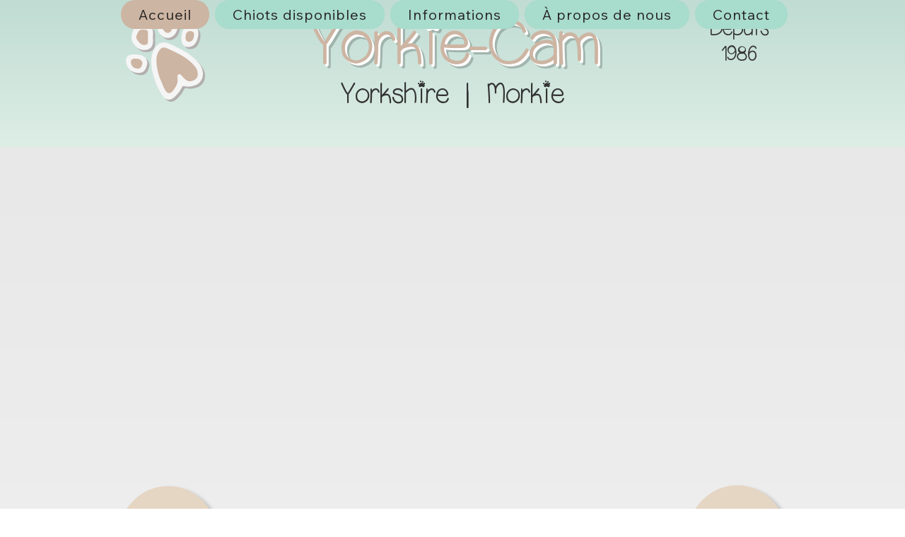

--- FILE ---
content_type: text/html; charset=UTF-8
request_url: https://www.yorkie-cam.com/
body_size: 201368
content:
<!DOCTYPE html>
<html lang="fr">
<head>
  
  <meta charset='utf-8'>
  <meta name="viewport" content="width=device-width, initial-scale=1" id="wixDesktopViewport" />
  <meta http-equiv="X-UA-Compatible" content="IE=edge">
  <meta name="generator" content="Wix.com Website Builder"/>

  <link rel="icon" sizes="192x192" href="https://static.parastorage.com/client/pfavico.ico" type="image/x-icon"/>
  <link rel="shortcut icon" href="https://static.parastorage.com/client/pfavico.ico" type="image/x-icon"/>
  <link rel="apple-touch-icon" href="https://static.parastorage.com/client/pfavico.ico" type="image/x-icon"/>

  <!-- Safari Pinned Tab Icon -->
  <!-- <link rel="mask-icon" href="https://static.parastorage.com/client/pfavico.ico"> -->

  <!-- Original trials -->
  


  <!-- Segmenter Polyfill -->
  <script>
    if (!window.Intl || !window.Intl.Segmenter) {
      (function() {
        var script = document.createElement('script');
        script.src = 'https://static.parastorage.com/unpkg/@formatjs/intl-segmenter@11.7.10/polyfill.iife.js';
        document.head.appendChild(script);
      })();
    }
  </script>

  <!-- Legacy Polyfills -->
  <script nomodule="" src="https://static.parastorage.com/unpkg/core-js-bundle@3.2.1/minified.js"></script>
  <script nomodule="" src="https://static.parastorage.com/unpkg/focus-within-polyfill@5.0.9/dist/focus-within-polyfill.js"></script>

  <!-- Performance API Polyfills -->
  <script>
  (function () {
    var noop = function noop() {};
    if ("performance" in window === false) {
      window.performance = {};
    }
    window.performance.mark = performance.mark || noop;
    window.performance.measure = performance.measure || noop;
    if ("now" in window.performance === false) {
      var nowOffset = Date.now();
      if (performance.timing && performance.timing.navigationStart) {
        nowOffset = performance.timing.navigationStart;
      }
      window.performance.now = function now() {
        return Date.now() - nowOffset;
      };
    }
  })();
  </script>

  <!-- Globals Definitions -->
  <script>
    (function () {
      var now = Date.now()
      window.initialTimestamps = {
        initialTimestamp: now,
        initialRequestTimestamp: Math.round(performance.timeOrigin ? performance.timeOrigin : now - performance.now())
      }

      window.thunderboltTag = "libs-releases-GA-local"
      window.thunderboltVersion = "1.16761.0"
    })();
  </script>

  <!-- Essential Viewer Model -->
  <script type="application/json" id="wix-essential-viewer-model">{"fleetConfig":{"fleetName":"wix-thunderbolt","type":"GA","code":0},"mode":{"qa":false,"enableTestApi":false,"debug":false,"ssrIndicator":false,"ssrOnly":false,"siteAssetsFallback":"enable","versionIndicator":false},"componentsLibrariesTopology":[{"artifactId":"editor-elements","namespace":"wixui","url":"https:\/\/static.parastorage.com\/services\/editor-elements\/1.14838.0"},{"artifactId":"editor-elements","namespace":"dsgnsys","url":"https:\/\/static.parastorage.com\/services\/editor-elements\/1.14838.0"}],"siteFeaturesConfigs":{"sessionManager":{"isRunningInDifferentSiteContext":false}},"language":{"userLanguage":"fr"},"siteAssets":{"clientTopology":{"mediaRootUrl":"https:\/\/static.wixstatic.com","staticMediaUrl":"https:\/\/static.wixstatic.com\/media","moduleRepoUrl":"https:\/\/static.parastorage.com\/unpkg","fileRepoUrl":"https:\/\/static.parastorage.com\/services","viewerAppsUrl":"https:\/\/viewer-apps.parastorage.com","viewerAssetsUrl":"https:\/\/viewer-assets.parastorage.com","siteAssetsUrl":"https:\/\/siteassets.parastorage.com","pageJsonServerUrls":["https:\/\/pages.parastorage.com","https:\/\/staticorigin.wixstatic.com","https:\/\/www.yorkie-cam.com","https:\/\/fallback.wix.com\/wix-html-editor-pages-webapp\/page"],"pathOfTBModulesInFileRepoForFallback":"wix-thunderbolt\/dist\/"}},"siteFeatures":["accessibility","appMonitoring","assetsLoader","builderContextProviders","builderModuleLoader","businessLogger","captcha","clickHandlerRegistrar","commonConfig","componentsLoader","componentsRegistry","consentPolicy","contentReflow","cyclicTabbing","domSelectors","domStore","dynamicPages","environmentWixCodeSdk","environment","lightbox","locationWixCodeSdk","mpaNavigation","navigationManager","navigationPhases","ooi","pages","panorama","renderer","reporter","routerFetch","router","scrollRestoration","seoWixCodeSdk","seo","sessionManager","siteMembersWixCodeSdk","siteMembers","siteScrollBlocker","siteWixCodeSdk","speculationRules","ssrCache","stores","structureApi","thunderboltInitializer","tpaCommons","translations","usedPlatformApis","warmupData","windowMessageRegistrar","windowWixCodeSdk","wixCustomElementComponent","wixEmbedsApi","componentsReact","platform"],"site":{"externalBaseUrl":"https:\/\/www.yorkie-cam.com","isSEO":false},"media":{"staticMediaUrl":"https:\/\/static.wixstatic.com\/media","mediaRootUrl":"https:\/\/static.wixstatic.com\/","staticVideoUrl":"https:\/\/video.wixstatic.com\/"},"requestUrl":"https:\/\/www.yorkie-cam.com\/","rollout":{"siteAssetsVersionsRollout":false,"isDACRollout":0,"isTBRollout":false},"commonConfig":{"brand":"wix","host":"VIEWER","bsi":"","consentPolicy":{},"consentPolicyHeader":{},"siteRevision":"5195","renderingFlow":"NONE","language":"fr","locale":"fr-ca"},"interactionSampleRatio":0.01,"dynamicModelUrl":"https:\/\/www.yorkie-cam.com\/_api\/v2\/dynamicmodel","accessTokensUrl":"https:\/\/www.yorkie-cam.com\/_api\/v1\/access-tokens","isExcludedFromSecurityExperiments":false,"experiments":{"specs.thunderbolt.hardenFetchAndXHR":true,"specs.thunderbolt.securityExperiments":true,"specs.thunderbolt.browserCacheReload":true}}</script>
  <script>window.viewerModel = JSON.parse(document.getElementById('wix-essential-viewer-model').textContent)</script>

  <script>
    window.commonConfig = viewerModel.commonConfig
  </script>

  
  <!-- BEGIN handleAccessTokens bundle -->

  <script data-url="https://static.parastorage.com/services/wix-thunderbolt/dist/handleAccessTokens.inline.4f2f9a53.bundle.min.js">(()=>{"use strict";function e(e){let{context:o,property:r,value:n,enumerable:i=!0}=e,c=e.get,l=e.set;if(!r||void 0===n&&!c&&!l)return new Error("property and value are required");let a=o||globalThis,s=a?.[r],u={};if(void 0!==n)u.value=n;else{if(c){let e=t(c);e&&(u.get=e)}if(l){let e=t(l);e&&(u.set=e)}}let p={...u,enumerable:i||!1,configurable:!1};void 0!==n&&(p.writable=!1);try{Object.defineProperty(a,r,p)}catch(e){return e instanceof TypeError?s:e}return s}function t(e,t){return"function"==typeof e?e:!0===e?.async&&"function"==typeof e.func?t?async function(t){return e.func(t)}:async function(){return e.func()}:"function"==typeof e?.func?e.func:void 0}try{e({property:"strictDefine",value:e})}catch{}try{e({property:"defineStrictObject",value:r})}catch{}try{e({property:"defineStrictMethod",value:n})}catch{}var o=["toString","toLocaleString","valueOf","constructor","prototype"];function r(t){let{context:n,property:c,propertiesToExclude:l=[],skipPrototype:a=!1,hardenPrototypePropertiesToExclude:s=[]}=t;if(!c)return new Error("property is required");let u=(n||globalThis)[c],p={},f=i(n,c);u&&("object"==typeof u||"function"==typeof u)&&Reflect.ownKeys(u).forEach(t=>{if(!l.includes(t)&&!o.includes(t)){let o=i(u,t);if(o&&(o.writable||o.configurable)){let{value:r,get:n,set:i,enumerable:c=!1}=o,l={};void 0!==r?l.value=r:n?l.get=n:i&&(l.set=i);try{let o=e({context:u,property:t,...l,enumerable:c});p[t]=o}catch(e){if(!(e instanceof TypeError))throw e;try{p[t]=o.value||o.get||o.set}catch{}}}}});let d={originalObject:u,originalProperties:p};if(!a&&void 0!==u?.prototype){let e=r({context:u,property:"prototype",propertiesToExclude:s,skipPrototype:!0});e instanceof Error||(d.originalPrototype=e?.originalObject,d.originalPrototypeProperties=e?.originalProperties)}return e({context:n,property:c,value:u,enumerable:f?.enumerable}),d}function n(t,o){let r=(o||globalThis)[t],n=i(o||globalThis,t);return r&&n&&(n.writable||n.configurable)?(Object.freeze(r),e({context:globalThis,property:t,value:r})):r}function i(e,t){if(e&&t)try{return Reflect.getOwnPropertyDescriptor(e,t)}catch{return}}function c(e){if("string"!=typeof e)return e;try{return decodeURIComponent(e).toLowerCase().trim()}catch{return e.toLowerCase().trim()}}function l(e,t){let o="";if("string"==typeof e)o=e.split("=")[0]?.trim()||"";else{if(!e||"string"!=typeof e.name)return!1;o=e.name}return t.has(c(o)||"")}function a(e,t){let o;return o="string"==typeof e?e.split(";").map(e=>e.trim()).filter(e=>e.length>0):e||[],o.filter(e=>!l(e,t))}var s=null;function u(){return null===s&&(s=typeof Document>"u"?void 0:Object.getOwnPropertyDescriptor(Document.prototype,"cookie")),s}function p(t,o){if(!globalThis?.cookieStore)return;let r=globalThis.cookieStore.get.bind(globalThis.cookieStore),n=globalThis.cookieStore.getAll.bind(globalThis.cookieStore),i=globalThis.cookieStore.set.bind(globalThis.cookieStore),c=globalThis.cookieStore.delete.bind(globalThis.cookieStore);return e({context:globalThis.CookieStore.prototype,property:"get",value:async function(e){return l(("string"==typeof e?e:e.name)||"",t)?null:r.call(this,e)},enumerable:!0}),e({context:globalThis.CookieStore.prototype,property:"getAll",value:async function(){return a(await n.apply(this,Array.from(arguments)),t)},enumerable:!0}),e({context:globalThis.CookieStore.prototype,property:"set",value:async function(){let e=Array.from(arguments);if(!l(1===e.length?e[0].name:e[0],t))return i.apply(this,e);o&&console.warn(o)},enumerable:!0}),e({context:globalThis.CookieStore.prototype,property:"delete",value:async function(){let e=Array.from(arguments);if(!l(1===e.length?e[0].name:e[0],t))return c.apply(this,e)},enumerable:!0}),e({context:globalThis.cookieStore,property:"prototype",value:globalThis.CookieStore.prototype,enumerable:!1}),e({context:globalThis,property:"cookieStore",value:globalThis.cookieStore,enumerable:!0}),{get:r,getAll:n,set:i,delete:c}}var f=["TextEncoder","TextDecoder","XMLHttpRequestEventTarget","EventTarget","URL","JSON","Reflect","Object","Array","Map","Set","WeakMap","WeakSet","Promise","Symbol","Error"],d=["addEventListener","removeEventListener","dispatchEvent","encodeURI","encodeURIComponent","decodeURI","decodeURIComponent"];const y=(e,t)=>{try{const o=t?t.get.call(document):document.cookie;return o.split(";").map(e=>e.trim()).filter(t=>t?.startsWith(e))[0]?.split("=")[1]}catch(e){return""}},g=(e="",t="",o="/")=>`${e}=; ${t?`domain=${t};`:""} max-age=0; path=${o}; expires=Thu, 01 Jan 1970 00:00:01 GMT`;function m(){(function(){if("undefined"!=typeof window){const e=performance.getEntriesByType("navigation")[0];return"back_forward"===(e?.type||"")}return!1})()&&function(){const{counter:e}=function(){const e=b("getItem");if(e){const[t,o]=e.split("-"),r=o?parseInt(o,10):0;if(r>=3){const e=t?Number(t):0;if(Date.now()-e>6e4)return{counter:0}}return{counter:r}}return{counter:0}}();e<3?(!function(e=1){b("setItem",`${Date.now()}-${e}`)}(e+1),window.location.reload()):console.error("ATS: Max reload attempts reached")}()}function b(e,t){try{return sessionStorage[e]("reload",t||"")}catch(e){console.error("ATS: Error calling sessionStorage:",e)}}const h="client-session-bind",v="sec-fetch-unsupported",{experiments:w}=window.viewerModel,T=[h,"client-binding",v,"svSession","smSession","server-session-bind","wixSession2","wixSession3"].map(e=>e.toLowerCase()),{cookie:S}=function(t,o){let r=new Set(t);return e({context:document,property:"cookie",set:{func:e=>function(e,t,o,r){let n=u(),i=c(t.split(";")[0]||"")||"";[...o].every(e=>!i.startsWith(e.toLowerCase()))&&n?.set?n.set.call(e,t):r&&console.warn(r)}(document,e,r,o)},get:{func:()=>function(e,t){let o=u();if(!o?.get)throw new Error("Cookie descriptor or getter not available");return a(o.get.call(e),t).join("; ")}(document,r)},enumerable:!0}),{cookieStore:p(r,o),cookie:u()}}(T),k="tbReady",x="security_overrideGlobals",{experiments:E,siteFeaturesConfigs:C,accessTokensUrl:P}=window.viewerModel,R=P,M={},O=(()=>{const e=y(h,S);if(w["specs.thunderbolt.browserCacheReload"]){y(v,S)||e?b("removeItem"):m()}return(()=>{const e=g(h),t=g(h,location.hostname);S.set.call(document,e),S.set.call(document,t)})(),e})();O&&(M["client-binding"]=O);const D=fetch;addEventListener(k,function e(t){const{logger:o}=t.detail;try{window.tb.init({fetch:D,fetchHeaders:M})}catch(e){const t=new Error("TB003");o.meter(`${x}_${t.message}`,{paramsOverrides:{errorType:x,eventString:t.message}}),window?.viewerModel?.mode.debug&&console.error(e)}finally{removeEventListener(k,e)}}),E["specs.thunderbolt.hardenFetchAndXHR"]||(window.fetchDynamicModel=()=>C.sessionManager.isRunningInDifferentSiteContext?Promise.resolve({}):fetch(R,{credentials:"same-origin",headers:M}).then(function(e){if(!e.ok)throw new Error(`[${e.status}]${e.statusText}`);return e.json()}),window.dynamicModelPromise=window.fetchDynamicModel())})();
//# sourceMappingURL=https://static.parastorage.com/services/wix-thunderbolt/dist/handleAccessTokens.inline.4f2f9a53.bundle.min.js.map</script>

<!-- END handleAccessTokens bundle -->

<!-- BEGIN overrideGlobals bundle -->

<script data-url="https://static.parastorage.com/services/wix-thunderbolt/dist/overrideGlobals.inline.ec13bfcf.bundle.min.js">(()=>{"use strict";function e(e){let{context:r,property:o,value:n,enumerable:i=!0}=e,c=e.get,a=e.set;if(!o||void 0===n&&!c&&!a)return new Error("property and value are required");let l=r||globalThis,u=l?.[o],s={};if(void 0!==n)s.value=n;else{if(c){let e=t(c);e&&(s.get=e)}if(a){let e=t(a);e&&(s.set=e)}}let p={...s,enumerable:i||!1,configurable:!1};void 0!==n&&(p.writable=!1);try{Object.defineProperty(l,o,p)}catch(e){return e instanceof TypeError?u:e}return u}function t(e,t){return"function"==typeof e?e:!0===e?.async&&"function"==typeof e.func?t?async function(t){return e.func(t)}:async function(){return e.func()}:"function"==typeof e?.func?e.func:void 0}try{e({property:"strictDefine",value:e})}catch{}try{e({property:"defineStrictObject",value:o})}catch{}try{e({property:"defineStrictMethod",value:n})}catch{}var r=["toString","toLocaleString","valueOf","constructor","prototype"];function o(t){let{context:n,property:c,propertiesToExclude:a=[],skipPrototype:l=!1,hardenPrototypePropertiesToExclude:u=[]}=t;if(!c)return new Error("property is required");let s=(n||globalThis)[c],p={},f=i(n,c);s&&("object"==typeof s||"function"==typeof s)&&Reflect.ownKeys(s).forEach(t=>{if(!a.includes(t)&&!r.includes(t)){let r=i(s,t);if(r&&(r.writable||r.configurable)){let{value:o,get:n,set:i,enumerable:c=!1}=r,a={};void 0!==o?a.value=o:n?a.get=n:i&&(a.set=i);try{let r=e({context:s,property:t,...a,enumerable:c});p[t]=r}catch(e){if(!(e instanceof TypeError))throw e;try{p[t]=r.value||r.get||r.set}catch{}}}}});let d={originalObject:s,originalProperties:p};if(!l&&void 0!==s?.prototype){let e=o({context:s,property:"prototype",propertiesToExclude:u,skipPrototype:!0});e instanceof Error||(d.originalPrototype=e?.originalObject,d.originalPrototypeProperties=e?.originalProperties)}return e({context:n,property:c,value:s,enumerable:f?.enumerable}),d}function n(t,r){let o=(r||globalThis)[t],n=i(r||globalThis,t);return o&&n&&(n.writable||n.configurable)?(Object.freeze(o),e({context:globalThis,property:t,value:o})):o}function i(e,t){if(e&&t)try{return Reflect.getOwnPropertyDescriptor(e,t)}catch{return}}function c(e){if("string"!=typeof e)return e;try{return decodeURIComponent(e).toLowerCase().trim()}catch{return e.toLowerCase().trim()}}function a(e,t){return e instanceof Headers?e.forEach((r,o)=>{l(o,t)||e.delete(o)}):Object.keys(e).forEach(r=>{l(r,t)||delete e[r]}),e}function l(e,t){return!t.has(c(e)||"")}function u(e,t){let r=!0,o=function(e){let t,r;if(globalThis.Request&&e instanceof Request)t=e.url;else{if("function"!=typeof e?.toString)throw new Error("Unsupported type for url");t=e.toString()}try{return new URL(t).pathname}catch{return r=t.replace(/#.+/gi,"").split("?").shift(),r.startsWith("/")?r:`/${r}`}}(e),n=c(o);return n&&t.some(e=>n.includes(e))&&(r=!1),r}function s(t,r,o){let n=fetch,i=XMLHttpRequest,c=new Set(r);function s(){let e=new i,r=e.open,n=e.setRequestHeader;return e.open=function(){let n=Array.from(arguments),i=n[1];if(n.length<2||u(i,t))return r.apply(e,n);throw new Error(o||`Request not allowed for path ${i}`)},e.setRequestHeader=function(t,r){l(decodeURIComponent(t),c)&&n.call(e,t,r)},e}return e({property:"fetch",value:function(){let e=function(e,t){return globalThis.Request&&e[0]instanceof Request&&e[0]?.headers?a(e[0].headers,t):e[1]?.headers&&a(e[1].headers,t),e}(arguments,c);return u(arguments[0],t)?n.apply(globalThis,Array.from(e)):new Promise((e,t)=>{t(new Error(o||`Request not allowed for path ${arguments[0]}`))})},enumerable:!0}),e({property:"XMLHttpRequest",value:s,enumerable:!0}),Object.keys(i).forEach(e=>{s[e]=i[e]}),{fetch:n,XMLHttpRequest:i}}var p=["TextEncoder","TextDecoder","XMLHttpRequestEventTarget","EventTarget","URL","JSON","Reflect","Object","Array","Map","Set","WeakMap","WeakSet","Promise","Symbol","Error"],f=["addEventListener","removeEventListener","dispatchEvent","encodeURI","encodeURIComponent","decodeURI","decodeURIComponent"];const d=function(){let t=globalThis.open,r=document.open;function o(e,r,o){let n="string"!=typeof e,i=t.call(window,e,r,o);return n||e&&function(e){return e.startsWith("//")&&/(?:[a-z0-9](?:[a-z0-9-]{0,61}[a-z0-9])?\.)+[a-z0-9][a-z0-9-]{0,61}[a-z0-9]/g.test(`${location.protocol}:${e}`)&&(e=`${location.protocol}${e}`),!e.startsWith("http")||new URL(e).hostname===location.hostname}(e)?{}:i}return e({property:"open",value:o,context:globalThis,enumerable:!0}),e({property:"open",value:function(e,t,n){return e?o(e,t,n):r.call(document,e||"",t||"",n||"")},context:document,enumerable:!0}),{open:t,documentOpen:r}},y=function(){let t=document.createElement,r=Element.prototype.setAttribute,o=Element.prototype.setAttributeNS;return e({property:"createElement",context:document,value:function(n,i){let a=t.call(document,n,i);if("iframe"===c(n)){e({property:"srcdoc",context:a,get:()=>"",set:()=>{console.warn("`srcdoc` is not allowed in iframe elements.")}});let t=function(e,t){"srcdoc"!==e.toLowerCase()?r.call(a,e,t):console.warn("`srcdoc` attribute is not allowed to be set.")},n=function(e,t,r){"srcdoc"!==t.toLowerCase()?o.call(a,e,t,r):console.warn("`srcdoc` attribute is not allowed to be set.")};a.setAttribute=t,a.setAttributeNS=n}return a},enumerable:!0}),{createElement:t,setAttribute:r,setAttributeNS:o}},m=["client-binding"],b=["/_api/v1/access-tokens","/_api/v2/dynamicmodel","/_api/one-app-session-web/v3/businesses"],h=function(){let t=setTimeout,r=setInterval;return o("setTimeout",0,globalThis),o("setInterval",0,globalThis),{setTimeout:t,setInterval:r};function o(t,r,o){let n=o||globalThis,i=n[t];if(!i||"function"!=typeof i)throw new Error(`Function ${t} not found or is not a function`);e({property:t,value:function(){let e=Array.from(arguments);if("string"!=typeof e[r])return i.apply(n,e);console.warn(`Calling ${t} with a String Argument at index ${r} is not allowed`)},context:o,enumerable:!0})}},v=function(){if(navigator&&"serviceWorker"in navigator){let t=navigator.serviceWorker.register;return e({context:navigator.serviceWorker,property:"register",value:function(){console.log("Service worker registration is not allowed")},enumerable:!0}),{register:t}}return{}};performance.mark("overrideGlobals started");const{isExcludedFromSecurityExperiments:g,experiments:w}=window.viewerModel,E=!g&&w["specs.thunderbolt.securityExperiments"];try{d(),E&&y(),w["specs.thunderbolt.hardenFetchAndXHR"]&&E&&s(b,m),v(),(e=>{let t=[],r=[];r=r.concat(["TextEncoder","TextDecoder"]),e&&(r=r.concat(["XMLHttpRequestEventTarget","EventTarget"])),r=r.concat(["URL","JSON"]),e&&(t=t.concat(["addEventListener","removeEventListener"])),t=t.concat(["encodeURI","encodeURIComponent","decodeURI","decodeURIComponent"]),r=r.concat(["String","Number"]),e&&r.push("Object"),r=r.concat(["Reflect"]),t.forEach(e=>{n(e),["addEventListener","removeEventListener"].includes(e)&&n(e,document)}),r.forEach(e=>{o({property:e})})})(E),E&&h()}catch(e){window?.viewerModel?.mode.debug&&console.error(e);const t=new Error("TB006");window.fedops?.reportError(t,"security_overrideGlobals"),window.Sentry?window.Sentry.captureException(t):globalThis.defineStrictProperty("sentryBuffer",[t],window,!1)}performance.mark("overrideGlobals ended")})();
//# sourceMappingURL=https://static.parastorage.com/services/wix-thunderbolt/dist/overrideGlobals.inline.ec13bfcf.bundle.min.js.map</script>

<!-- END overrideGlobals bundle -->


  
  <script>
    window.commonConfig = viewerModel.commonConfig

	
  </script>

  <!-- Initial CSS -->
  <style data-url="https://static.parastorage.com/services/wix-thunderbolt/dist/main.347af09f.min.css">@keyframes slide-horizontal-new{0%{transform:translateX(100%)}}@keyframes slide-horizontal-old{80%{opacity:1}to{opacity:0;transform:translateX(-100%)}}@keyframes slide-vertical-new{0%{transform:translateY(-100%)}}@keyframes slide-vertical-old{80%{opacity:1}to{opacity:0;transform:translateY(100%)}}@keyframes out-in-new{0%{opacity:0}}@keyframes out-in-old{to{opacity:0}}:root:active-view-transition{view-transition-name:none}::view-transition{pointer-events:none}:root:active-view-transition::view-transition-new(page-group),:root:active-view-transition::view-transition-old(page-group){animation-duration:.6s;cursor:wait;pointer-events:all}:root:active-view-transition-type(SlideHorizontal)::view-transition-old(page-group){animation:slide-horizontal-old .6s cubic-bezier(.83,0,.17,1) forwards;mix-blend-mode:normal}:root:active-view-transition-type(SlideHorizontal)::view-transition-new(page-group){animation:slide-horizontal-new .6s cubic-bezier(.83,0,.17,1) backwards;mix-blend-mode:normal}:root:active-view-transition-type(SlideVertical)::view-transition-old(page-group){animation:slide-vertical-old .6s cubic-bezier(.83,0,.17,1) forwards;mix-blend-mode:normal}:root:active-view-transition-type(SlideVertical)::view-transition-new(page-group){animation:slide-vertical-new .6s cubic-bezier(.83,0,.17,1) backwards;mix-blend-mode:normal}:root:active-view-transition-type(OutIn)::view-transition-old(page-group){animation:out-in-old .35s cubic-bezier(.22,1,.36,1) forwards}:root:active-view-transition-type(OutIn)::view-transition-new(page-group){animation:out-in-new .35s cubic-bezier(.64,0,.78,0) .35s backwards}@media(prefers-reduced-motion:reduce){::view-transition-group(*),::view-transition-new(*),::view-transition-old(*){animation:none!important}}body,html{background:transparent;border:0;margin:0;outline:0;padding:0;vertical-align:baseline}body{--scrollbar-width:0px;font-family:Arial,Helvetica,sans-serif;font-size:10px}body,html{height:100%}body{overflow-x:auto;overflow-y:scroll}body:not(.responsive) #site-root{min-width:var(--site-width);width:100%}body:not([data-js-loaded]) [data-hide-prejs]{visibility:hidden}interact-element{display:contents}#SITE_CONTAINER{position:relative}:root{--one-unit:1vw;--section-max-width:9999px;--spx-stopper-max:9999px;--spx-stopper-min:0px;--browser-zoom:1}@supports(-webkit-appearance:none) and (stroke-color:transparent){:root{--safari-sticky-fix:opacity;--experimental-safari-sticky-fix:translateZ(0)}}@supports(container-type:inline-size){:root{--one-unit:1cqw}}[id^=oldHoverBox-]{mix-blend-mode:plus-lighter;transition:opacity .5s ease,visibility .5s ease}[data-mesh-id$=inlineContent-gridContainer]:has(>[id^=oldHoverBox-]){isolation:isolate}</style>
<style data-url="https://static.parastorage.com/services/wix-thunderbolt/dist/main.renderer.9cb0985f.min.css">a,abbr,acronym,address,applet,b,big,blockquote,button,caption,center,cite,code,dd,del,dfn,div,dl,dt,em,fieldset,font,footer,form,h1,h2,h3,h4,h5,h6,header,i,iframe,img,ins,kbd,label,legend,li,nav,object,ol,p,pre,q,s,samp,section,small,span,strike,strong,sub,sup,table,tbody,td,tfoot,th,thead,title,tr,tt,u,ul,var{background:transparent;border:0;margin:0;outline:0;padding:0;vertical-align:baseline}input,select,textarea{box-sizing:border-box;font-family:Helvetica,Arial,sans-serif}ol,ul{list-style:none}blockquote,q{quotes:none}ins{text-decoration:none}del{text-decoration:line-through}table{border-collapse:collapse;border-spacing:0}a{cursor:pointer;text-decoration:none}.testStyles{overflow-y:hidden}.reset-button{-webkit-appearance:none;background:none;border:0;color:inherit;font:inherit;line-height:normal;outline:0;overflow:visible;padding:0;-webkit-user-select:none;-moz-user-select:none;-ms-user-select:none}:focus{outline:none}body.device-mobile-optimized:not(.disable-site-overflow){overflow-x:hidden;overflow-y:scroll}body.device-mobile-optimized:not(.responsive) #SITE_CONTAINER{margin-left:auto;margin-right:auto;overflow-x:visible;position:relative;width:320px}body.device-mobile-optimized:not(.responsive):not(.blockSiteScrolling) #SITE_CONTAINER{margin-top:0}body.device-mobile-optimized>*{max-width:100%!important}body.device-mobile-optimized #site-root{overflow-x:hidden;overflow-y:hidden}@supports(overflow:clip){body.device-mobile-optimized #site-root{overflow-x:clip;overflow-y:clip}}body.device-mobile-non-optimized #SITE_CONTAINER #site-root{overflow-x:clip;overflow-y:clip}body.device-mobile-non-optimized.fullScreenMode{background-color:#5f6360}body.device-mobile-non-optimized.fullScreenMode #MOBILE_ACTIONS_MENU,body.device-mobile-non-optimized.fullScreenMode #SITE_BACKGROUND,body.device-mobile-non-optimized.fullScreenMode #site-root,body.fullScreenMode #WIX_ADS{visibility:hidden}body.fullScreenMode{overflow-x:hidden!important;overflow-y:hidden!important}body.fullScreenMode.device-mobile-optimized #TINY_MENU{opacity:0;pointer-events:none}body.fullScreenMode-scrollable.device-mobile-optimized{overflow-x:hidden!important;overflow-y:auto!important}body.fullScreenMode-scrollable.device-mobile-optimized #masterPage,body.fullScreenMode-scrollable.device-mobile-optimized #site-root{overflow-x:hidden!important;overflow-y:hidden!important}body.fullScreenMode-scrollable.device-mobile-optimized #SITE_BACKGROUND,body.fullScreenMode-scrollable.device-mobile-optimized #masterPage{height:auto!important}body.fullScreenMode-scrollable.device-mobile-optimized #masterPage.mesh-layout{height:0!important}body.blockSiteScrolling,body.siteScrollingBlocked{position:fixed;width:100%}body.blockSiteScrolling #SITE_CONTAINER{margin-top:calc(var(--blocked-site-scroll-margin-top)*-1)}#site-root{margin:0 auto;min-height:100%;position:relative;top:var(--wix-ads-height)}#site-root img:not([src]){visibility:hidden}#site-root svg img:not([src]){visibility:visible}.auto-generated-link{color:inherit}#SCROLL_TO_BOTTOM,#SCROLL_TO_TOP{height:0}.has-click-trigger{cursor:pointer}.fullScreenOverlay{bottom:0;display:flex;justify-content:center;left:0;overflow-y:hidden;position:fixed;right:0;top:-60px;z-index:1005}.fullScreenOverlay>.fullScreenOverlayContent{bottom:0;left:0;margin:0 auto;overflow:hidden;position:absolute;right:0;top:60px;transform:translateZ(0)}[data-mesh-id$=centeredContent],[data-mesh-id$=form],[data-mesh-id$=inlineContent]{pointer-events:none;position:relative}[data-mesh-id$=-gridWrapper],[data-mesh-id$=-rotated-wrapper]{pointer-events:none}[data-mesh-id$=-gridContainer]>*,[data-mesh-id$=-rotated-wrapper]>*,[data-mesh-id$=inlineContent]>:not([data-mesh-id$=-gridContainer]){pointer-events:auto}.device-mobile-optimized #masterPage.mesh-layout #SOSP_CONTAINER_CUSTOM_ID{grid-area:2/1/3/2;-ms-grid-row:2;position:relative}#masterPage.mesh-layout{-ms-grid-rows:max-content max-content min-content max-content;-ms-grid-columns:100%;align-items:start;display:-ms-grid;display:grid;grid-template-columns:100%;grid-template-rows:max-content max-content min-content max-content;justify-content:stretch}#masterPage.mesh-layout #PAGES_CONTAINER,#masterPage.mesh-layout #SITE_FOOTER-placeholder,#masterPage.mesh-layout #SITE_FOOTER_WRAPPER,#masterPage.mesh-layout #SITE_HEADER-placeholder,#masterPage.mesh-layout #SITE_HEADER_WRAPPER,#masterPage.mesh-layout #SOSP_CONTAINER_CUSTOM_ID[data-state~=mobileView],#masterPage.mesh-layout #soapAfterPagesContainer,#masterPage.mesh-layout #soapBeforePagesContainer{-ms-grid-row-align:start;-ms-grid-column-align:start;-ms-grid-column:1}#masterPage.mesh-layout #SITE_HEADER-placeholder,#masterPage.mesh-layout #SITE_HEADER_WRAPPER{grid-area:1/1/2/2;-ms-grid-row:1}#masterPage.mesh-layout #PAGES_CONTAINER,#masterPage.mesh-layout #soapAfterPagesContainer,#masterPage.mesh-layout #soapBeforePagesContainer{grid-area:3/1/4/2;-ms-grid-row:3}#masterPage.mesh-layout #soapAfterPagesContainer,#masterPage.mesh-layout #soapBeforePagesContainer{width:100%}#masterPage.mesh-layout #PAGES_CONTAINER{align-self:stretch}#masterPage.mesh-layout main#PAGES_CONTAINER{display:block}#masterPage.mesh-layout #SITE_FOOTER-placeholder,#masterPage.mesh-layout #SITE_FOOTER_WRAPPER{grid-area:4/1/5/2;-ms-grid-row:4}#masterPage.mesh-layout #SITE_PAGES,#masterPage.mesh-layout [data-mesh-id=PAGES_CONTAINERcenteredContent],#masterPage.mesh-layout [data-mesh-id=PAGES_CONTAINERinlineContent]{height:100%}#masterPage.mesh-layout.desktop>*{width:100%}#masterPage.mesh-layout #PAGES_CONTAINER,#masterPage.mesh-layout #SITE_FOOTER,#masterPage.mesh-layout #SITE_FOOTER_WRAPPER,#masterPage.mesh-layout #SITE_HEADER,#masterPage.mesh-layout #SITE_HEADER_WRAPPER,#masterPage.mesh-layout #SITE_PAGES,#masterPage.mesh-layout #masterPageinlineContent{position:relative}#masterPage.mesh-layout #SITE_HEADER{grid-area:1/1/2/2}#masterPage.mesh-layout #SITE_FOOTER{grid-area:4/1/5/2}#masterPage.mesh-layout.overflow-x-clip #SITE_FOOTER,#masterPage.mesh-layout.overflow-x-clip #SITE_HEADER{overflow-x:clip}[data-z-counter]{z-index:0}[data-z-counter="0"]{z-index:auto}.wixSiteProperties{-webkit-font-smoothing:antialiased;-moz-osx-font-smoothing:grayscale}:root{--wst-button-color-fill-primary:rgb(var(--color_48));--wst-button-color-border-primary:rgb(var(--color_49));--wst-button-color-text-primary:rgb(var(--color_50));--wst-button-color-fill-primary-hover:rgb(var(--color_51));--wst-button-color-border-primary-hover:rgb(var(--color_52));--wst-button-color-text-primary-hover:rgb(var(--color_53));--wst-button-color-fill-primary-disabled:rgb(var(--color_54));--wst-button-color-border-primary-disabled:rgb(var(--color_55));--wst-button-color-text-primary-disabled:rgb(var(--color_56));--wst-button-color-fill-secondary:rgb(var(--color_57));--wst-button-color-border-secondary:rgb(var(--color_58));--wst-button-color-text-secondary:rgb(var(--color_59));--wst-button-color-fill-secondary-hover:rgb(var(--color_60));--wst-button-color-border-secondary-hover:rgb(var(--color_61));--wst-button-color-text-secondary-hover:rgb(var(--color_62));--wst-button-color-fill-secondary-disabled:rgb(var(--color_63));--wst-button-color-border-secondary-disabled:rgb(var(--color_64));--wst-button-color-text-secondary-disabled:rgb(var(--color_65));--wst-color-fill-base-1:rgb(var(--color_36));--wst-color-fill-base-2:rgb(var(--color_37));--wst-color-fill-base-shade-1:rgb(var(--color_38));--wst-color-fill-base-shade-2:rgb(var(--color_39));--wst-color-fill-base-shade-3:rgb(var(--color_40));--wst-color-fill-accent-1:rgb(var(--color_41));--wst-color-fill-accent-2:rgb(var(--color_42));--wst-color-fill-accent-3:rgb(var(--color_43));--wst-color-fill-accent-4:rgb(var(--color_44));--wst-color-fill-background-primary:rgb(var(--color_11));--wst-color-fill-background-secondary:rgb(var(--color_12));--wst-color-text-primary:rgb(var(--color_15));--wst-color-text-secondary:rgb(var(--color_14));--wst-color-action:rgb(var(--color_18));--wst-color-disabled:rgb(var(--color_39));--wst-color-title:rgb(var(--color_45));--wst-color-subtitle:rgb(var(--color_46));--wst-color-line:rgb(var(--color_47));--wst-font-style-h2:var(--font_2);--wst-font-style-h3:var(--font_3);--wst-font-style-h4:var(--font_4);--wst-font-style-h5:var(--font_5);--wst-font-style-h6:var(--font_6);--wst-font-style-body-large:var(--font_7);--wst-font-style-body-medium:var(--font_8);--wst-font-style-body-small:var(--font_9);--wst-font-style-body-x-small:var(--font_10);--wst-color-custom-1:rgb(var(--color_13));--wst-color-custom-2:rgb(var(--color_16));--wst-color-custom-3:rgb(var(--color_17));--wst-color-custom-4:rgb(var(--color_19));--wst-color-custom-5:rgb(var(--color_20));--wst-color-custom-6:rgb(var(--color_21));--wst-color-custom-7:rgb(var(--color_22));--wst-color-custom-8:rgb(var(--color_23));--wst-color-custom-9:rgb(var(--color_24));--wst-color-custom-10:rgb(var(--color_25));--wst-color-custom-11:rgb(var(--color_26));--wst-color-custom-12:rgb(var(--color_27));--wst-color-custom-13:rgb(var(--color_28));--wst-color-custom-14:rgb(var(--color_29));--wst-color-custom-15:rgb(var(--color_30));--wst-color-custom-16:rgb(var(--color_31));--wst-color-custom-17:rgb(var(--color_32));--wst-color-custom-18:rgb(var(--color_33));--wst-color-custom-19:rgb(var(--color_34));--wst-color-custom-20:rgb(var(--color_35))}.wix-presets-wrapper{display:contents}</style>

  <meta name="format-detection" content="telephone=no">
  <meta name="skype_toolbar" content="skype_toolbar_parser_compatible">
  
  

  

  
      <!--pageHtmlEmbeds.head start-->
      <script type="wix/htmlEmbeds" id="pageHtmlEmbeds.head start"></script>
    
      <script type="wix/htmlEmbeds" id="pageHtmlEmbeds.head end"></script>
      <!--pageHtmlEmbeds.head end-->
  

  <!-- head performance data start -->
  
  <!-- head performance data end -->
  

    


<meta http-equiv="X-Wix-Meta-Site-Id" content="4fd1adab-25bd-4d82-ab0c-4006bcf09bc6">
<meta http-equiv="X-Wix-Application-Instance-Id" content="8f1762cb-09bd-4805-94a1-634dcaf5b9be">

    <meta http-equiv="X-Wix-Published-Version" content="5195"/>



    <meta http-equiv="etag" content="bug"/>

<!-- render-head end -->

<style data-href="https://static.parastorage.com/services/editor-elements-library/dist/thunderbolt/rb_wixui.thunderbolt_bootstrap.a1b00b19.min.css">.cwL6XW{cursor:pointer}.sNF2R0{opacity:0}.hLoBV3{transition:opacity var(--transition-duration) cubic-bezier(.37,0,.63,1)}.Rdf41z,.hLoBV3{opacity:1}.ftlZWo{transition:opacity var(--transition-duration) cubic-bezier(.37,0,.63,1)}.ATGlOr,.ftlZWo{opacity:0}.KQSXD0{transition:opacity var(--transition-duration) cubic-bezier(.64,0,.78,0)}.KQSXD0,.pagQKE{opacity:1}._6zG5H{opacity:0;transition:opacity var(--transition-duration) cubic-bezier(.22,1,.36,1)}.BB49uC{transform:translateX(100%)}.j9xE1V{transition:transform var(--transition-duration) cubic-bezier(.87,0,.13,1)}.ICs7Rs,.j9xE1V{transform:translateX(0)}.DxijZJ{transition:transform var(--transition-duration) cubic-bezier(.87,0,.13,1)}.B5kjYq,.DxijZJ{transform:translateX(-100%)}.cJijIV{transition:transform var(--transition-duration) cubic-bezier(.87,0,.13,1)}.cJijIV,.hOxaWM{transform:translateX(0)}.T9p3fN{transform:translateX(100%);transition:transform var(--transition-duration) cubic-bezier(.87,0,.13,1)}.qDxYJm{transform:translateY(100%)}.aA9V0P{transition:transform var(--transition-duration) cubic-bezier(.87,0,.13,1)}.YPXPAS,.aA9V0P{transform:translateY(0)}.Xf2zsA{transition:transform var(--transition-duration) cubic-bezier(.87,0,.13,1)}.Xf2zsA,.y7Kt7s{transform:translateY(-100%)}.EeUgMu{transition:transform var(--transition-duration) cubic-bezier(.87,0,.13,1)}.EeUgMu,.fdHrtm{transform:translateY(0)}.WIFaG4{transform:translateY(100%);transition:transform var(--transition-duration) cubic-bezier(.87,0,.13,1)}body:not(.responsive) .JsJXaX{overflow-x:clip}:root:active-view-transition .JsJXaX{view-transition-name:page-group}.AnQkDU{display:grid;grid-template-columns:1fr;grid-template-rows:1fr;height:100%}.AnQkDU>div{align-self:stretch!important;grid-area:1/1/2/2;justify-self:stretch!important}.StylableButton2545352419__root{-archetype:box;border:none;box-sizing:border-box;cursor:pointer;display:block;height:100%;min-height:10px;min-width:10px;padding:0;touch-action:manipulation;width:100%}.StylableButton2545352419__root[disabled]{pointer-events:none}.StylableButton2545352419__root:not(:hover):not([disabled]).StylableButton2545352419--hasBackgroundColor{background-color:var(--corvid-background-color)!important}.StylableButton2545352419__root:hover:not([disabled]).StylableButton2545352419--hasHoverBackgroundColor{background-color:var(--corvid-hover-background-color)!important}.StylableButton2545352419__root:not(:hover)[disabled].StylableButton2545352419--hasDisabledBackgroundColor{background-color:var(--corvid-disabled-background-color)!important}.StylableButton2545352419__root:not(:hover):not([disabled]).StylableButton2545352419--hasBorderColor{border-color:var(--corvid-border-color)!important}.StylableButton2545352419__root:hover:not([disabled]).StylableButton2545352419--hasHoverBorderColor{border-color:var(--corvid-hover-border-color)!important}.StylableButton2545352419__root:not(:hover)[disabled].StylableButton2545352419--hasDisabledBorderColor{border-color:var(--corvid-disabled-border-color)!important}.StylableButton2545352419__root.StylableButton2545352419--hasBorderRadius{border-radius:var(--corvid-border-radius)!important}.StylableButton2545352419__root.StylableButton2545352419--hasBorderWidth{border-width:var(--corvid-border-width)!important}.StylableButton2545352419__root:not(:hover):not([disabled]).StylableButton2545352419--hasColor,.StylableButton2545352419__root:not(:hover):not([disabled]).StylableButton2545352419--hasColor .StylableButton2545352419__label{color:var(--corvid-color)!important}.StylableButton2545352419__root:hover:not([disabled]).StylableButton2545352419--hasHoverColor,.StylableButton2545352419__root:hover:not([disabled]).StylableButton2545352419--hasHoverColor .StylableButton2545352419__label{color:var(--corvid-hover-color)!important}.StylableButton2545352419__root:not(:hover)[disabled].StylableButton2545352419--hasDisabledColor,.StylableButton2545352419__root:not(:hover)[disabled].StylableButton2545352419--hasDisabledColor .StylableButton2545352419__label{color:var(--corvid-disabled-color)!important}.StylableButton2545352419__link{-archetype:box;box-sizing:border-box;color:#000;text-decoration:none}.StylableButton2545352419__container{align-items:center;display:flex;flex-basis:auto;flex-direction:row;flex-grow:1;height:100%;justify-content:center;overflow:hidden;transition:all .2s ease,visibility 0s;width:100%}.StylableButton2545352419__label{-archetype:text;-controller-part-type:LayoutChildDisplayDropdown,LayoutFlexChildSpacing(first);max-width:100%;min-width:1.8em;overflow:hidden;text-align:center;text-overflow:ellipsis;transition:inherit;white-space:nowrap}.StylableButton2545352419__root.StylableButton2545352419--isMaxContent .StylableButton2545352419__label{text-overflow:unset}.StylableButton2545352419__root.StylableButton2545352419--isWrapText .StylableButton2545352419__label{min-width:10px;overflow-wrap:break-word;white-space:break-spaces;word-break:break-word}.StylableButton2545352419__icon{-archetype:icon;-controller-part-type:LayoutChildDisplayDropdown,LayoutFlexChildSpacing(last);flex-shrink:0;height:50px;min-width:1px;transition:inherit}.StylableButton2545352419__icon.StylableButton2545352419--override{display:block!important}.StylableButton2545352419__icon svg,.StylableButton2545352419__icon>span{display:flex;height:inherit;width:inherit}.StylableButton2545352419__root:not(:hover):not([disalbed]).StylableButton2545352419--hasIconColor .StylableButton2545352419__icon svg{fill:var(--corvid-icon-color)!important;stroke:var(--corvid-icon-color)!important}.StylableButton2545352419__root:hover:not([disabled]).StylableButton2545352419--hasHoverIconColor .StylableButton2545352419__icon svg{fill:var(--corvid-hover-icon-color)!important;stroke:var(--corvid-hover-icon-color)!important}.StylableButton2545352419__root:not(:hover)[disabled].StylableButton2545352419--hasDisabledIconColor .StylableButton2545352419__icon svg{fill:var(--corvid-disabled-icon-color)!important;stroke:var(--corvid-disabled-icon-color)!important}.aeyn4z{bottom:0;left:0;position:absolute;right:0;top:0}.qQrFOK{cursor:pointer}.VDJedC{-webkit-tap-highlight-color:rgba(0,0,0,0);fill:var(--corvid-fill-color,var(--fill));fill-opacity:var(--fill-opacity);stroke:var(--corvid-stroke-color,var(--stroke));stroke-opacity:var(--stroke-opacity);stroke-width:var(--stroke-width);filter:var(--drop-shadow,none);opacity:var(--opacity);transform:var(--flip)}.VDJedC,.VDJedC svg{bottom:0;left:0;position:absolute;right:0;top:0}.VDJedC svg{height:var(--svg-calculated-height,100%);margin:auto;padding:var(--svg-calculated-padding,0);width:var(--svg-calculated-width,100%)}.VDJedC svg:not([data-type=ugc]){overflow:visible}.l4CAhn *{vector-effect:non-scaling-stroke}.Z_l5lU{-webkit-text-size-adjust:100%;-moz-text-size-adjust:100%;text-size-adjust:100%}ol.font_100,ul.font_100{color:#080808;font-family:"Arial, Helvetica, sans-serif",serif;font-size:10px;font-style:normal;font-variant:normal;font-weight:400;letter-spacing:normal;line-height:normal;margin:0;text-decoration:none}ol.font_100 li,ul.font_100 li{margin-bottom:12px}ol.wix-list-text-align,ul.wix-list-text-align{list-style-position:inside}ol.wix-list-text-align h1,ol.wix-list-text-align h2,ol.wix-list-text-align h3,ol.wix-list-text-align h4,ol.wix-list-text-align h5,ol.wix-list-text-align h6,ol.wix-list-text-align p,ul.wix-list-text-align h1,ul.wix-list-text-align h2,ul.wix-list-text-align h3,ul.wix-list-text-align h4,ul.wix-list-text-align h5,ul.wix-list-text-align h6,ul.wix-list-text-align p{display:inline}.HQSswv{cursor:pointer}.yi6otz{clip:rect(0 0 0 0);border:0;height:1px;margin:-1px;overflow:hidden;padding:0;position:absolute;width:1px}.zQ9jDz [data-attr-richtext-marker=true]{display:block}.zQ9jDz [data-attr-richtext-marker=true] table{border-collapse:collapse;margin:15px 0;width:100%}.zQ9jDz [data-attr-richtext-marker=true] table td{padding:12px;position:relative}.zQ9jDz [data-attr-richtext-marker=true] table td:after{border-bottom:1px solid currentColor;border-left:1px solid currentColor;bottom:0;content:"";left:0;opacity:.2;position:absolute;right:0;top:0}.zQ9jDz [data-attr-richtext-marker=true] table tr td:last-child:after{border-right:1px solid currentColor}.zQ9jDz [data-attr-richtext-marker=true] table tr:first-child td:after{border-top:1px solid currentColor}@supports(-webkit-appearance:none) and (stroke-color:transparent){.qvSjx3>*>:first-child{vertical-align:top}}@supports(-webkit-touch-callout:none){.qvSjx3>*>:first-child{vertical-align:top}}.LkZBpT :is(p,h1,h2,h3,h4,h5,h6,ul,ol,span[data-attr-richtext-marker],blockquote,div) [class$=rich-text__text],.LkZBpT :is(p,h1,h2,h3,h4,h5,h6,ul,ol,span[data-attr-richtext-marker],blockquote,div)[class$=rich-text__text]{color:var(--corvid-color,currentColor)}.LkZBpT :is(p,h1,h2,h3,h4,h5,h6,ul,ol,span[data-attr-richtext-marker],blockquote,div) span[style*=color]{color:var(--corvid-color,currentColor)!important}.Kbom4H{direction:var(--text-direction);min-height:var(--min-height);min-width:var(--min-width)}.Kbom4H .upNqi2{word-wrap:break-word;height:100%;overflow-wrap:break-word;position:relative;width:100%}.Kbom4H .upNqi2 ul{list-style:disc inside}.Kbom4H .upNqi2 li{margin-bottom:12px}.MMl86N blockquote,.MMl86N div,.MMl86N h1,.MMl86N h2,.MMl86N h3,.MMl86N h4,.MMl86N h5,.MMl86N h6,.MMl86N p{letter-spacing:normal;line-height:normal}.gYHZuN{min-height:var(--min-height);min-width:var(--min-width)}.gYHZuN .upNqi2{word-wrap:break-word;height:100%;overflow-wrap:break-word;position:relative;width:100%}.gYHZuN .upNqi2 ol,.gYHZuN .upNqi2 ul{letter-spacing:normal;line-height:normal;margin-inline-start:.5em;padding-inline-start:1.3em}.gYHZuN .upNqi2 ul{list-style-type:disc}.gYHZuN .upNqi2 ol{list-style-type:decimal}.gYHZuN .upNqi2 ol ul,.gYHZuN .upNqi2 ul ul{line-height:normal;list-style-type:circle}.gYHZuN .upNqi2 ol ol ul,.gYHZuN .upNqi2 ol ul ul,.gYHZuN .upNqi2 ul ol ul,.gYHZuN .upNqi2 ul ul ul{line-height:normal;list-style-type:square}.gYHZuN .upNqi2 li{font-style:inherit;font-weight:inherit;letter-spacing:normal;line-height:inherit}.gYHZuN .upNqi2 h1,.gYHZuN .upNqi2 h2,.gYHZuN .upNqi2 h3,.gYHZuN .upNqi2 h4,.gYHZuN .upNqi2 h5,.gYHZuN .upNqi2 h6,.gYHZuN .upNqi2 p{letter-spacing:normal;line-height:normal;margin-block:0;margin:0}.gYHZuN .upNqi2 a{color:inherit}.MMl86N,.ku3DBC{word-wrap:break-word;direction:var(--text-direction);min-height:var(--min-height);min-width:var(--min-width);mix-blend-mode:var(--blendMode,normal);overflow-wrap:break-word;pointer-events:none;text-align:start;text-shadow:var(--textOutline,0 0 transparent),var(--textShadow,0 0 transparent);text-transform:var(--textTransform,"none")}.MMl86N>*,.ku3DBC>*{pointer-events:auto}.MMl86N li,.ku3DBC li{font-style:inherit;font-weight:inherit;letter-spacing:normal;line-height:inherit}.MMl86N ol,.MMl86N ul,.ku3DBC ol,.ku3DBC ul{letter-spacing:normal;line-height:normal;margin-inline-end:0;margin-inline-start:.5em}.MMl86N:not(.Vq6kJx) ol,.MMl86N:not(.Vq6kJx) ul,.ku3DBC:not(.Vq6kJx) ol,.ku3DBC:not(.Vq6kJx) ul{padding-inline-end:0;padding-inline-start:1.3em}.MMl86N ul,.ku3DBC ul{list-style-type:disc}.MMl86N ol,.ku3DBC ol{list-style-type:decimal}.MMl86N ol ul,.MMl86N ul ul,.ku3DBC ol ul,.ku3DBC ul ul{list-style-type:circle}.MMl86N ol ol ul,.MMl86N ol ul ul,.MMl86N ul ol ul,.MMl86N ul ul ul,.ku3DBC ol ol ul,.ku3DBC ol ul ul,.ku3DBC ul ol ul,.ku3DBC ul ul ul{list-style-type:square}.MMl86N blockquote,.MMl86N div,.MMl86N h1,.MMl86N h2,.MMl86N h3,.MMl86N h4,.MMl86N h5,.MMl86N h6,.MMl86N p,.ku3DBC blockquote,.ku3DBC div,.ku3DBC h1,.ku3DBC h2,.ku3DBC h3,.ku3DBC h4,.ku3DBC h5,.ku3DBC h6,.ku3DBC p{margin-block:0;margin:0}.MMl86N a,.ku3DBC a{color:inherit}.Vq6kJx li{margin-inline-end:0;margin-inline-start:1.3em}.Vd6aQZ{overflow:hidden;padding:0;pointer-events:none;white-space:nowrap}.mHZSwn{display:none}.lvxhkV{bottom:0;left:0;position:absolute;right:0;top:0;width:100%}.QJjwEo{transform:translateY(-100%);transition:.2s ease-in}.kdBXfh{transition:.2s}.MP52zt{opacity:0;transition:.2s ease-in}.MP52zt.Bhu9m5{z-index:-1!important}.LVP8Wf{opacity:1;transition:.2s}.VrZrC0{height:auto}.VrZrC0,.cKxVkc{position:relative;width:100%}:host(:not(.device-mobile-optimized)) .vlM3HR,body:not(.device-mobile-optimized) .vlM3HR{margin-left:calc((100% - var(--site-width))/2);width:var(--site-width)}.AT7o0U[data-focuscycled=active]{outline:1px solid transparent}.AT7o0U[data-focuscycled=active]:not(:focus-within){outline:2px solid transparent;transition:outline .01s ease}.AT7o0U .vlM3HR{bottom:0;left:0;position:absolute;right:0;top:0}.Tj01hh,.jhxvbR{display:block;height:100%;width:100%}.jhxvbR img{max-width:var(--wix-img-max-width,100%)}.jhxvbR[data-animate-blur] img{filter:blur(9px);transition:filter .8s ease-in}.jhxvbR[data-animate-blur] img[data-load-done]{filter:none}.WzbAF8{direction:var(--direction)}.WzbAF8 .mpGTIt .O6KwRn{display:var(--item-display);height:var(--item-size);margin-block:var(--item-margin-block);margin-inline:var(--item-margin-inline);width:var(--item-size)}.WzbAF8 .mpGTIt .O6KwRn:last-child{margin-block:0;margin-inline:0}.WzbAF8 .mpGTIt .O6KwRn .oRtuWN{display:block}.WzbAF8 .mpGTIt .O6KwRn .oRtuWN .YaS0jR{height:var(--item-size);width:var(--item-size)}.WzbAF8 .mpGTIt{height:100%;position:absolute;white-space:nowrap;width:100%}:host(.device-mobile-optimized) .WzbAF8 .mpGTIt,body.device-mobile-optimized .WzbAF8 .mpGTIt{white-space:normal}.big2ZD{display:grid;grid-template-columns:1fr;grid-template-rows:1fr;height:calc(100% - var(--wix-ads-height));left:0;margin-top:var(--wix-ads-height);position:fixed;top:0;width:100%}.SHHiV9,.big2ZD{pointer-events:none;z-index:var(--pinned-layer-in-container,var(--above-all-in-container))}</style>
<style data-href="https://static.parastorage.com/services/editor-elements-library/dist/thunderbolt/rb_wixui.thunderbolt[FooterContainer_DefaultWithFillLayers].56160e40.min.css">.TMFrcJ{bottom:0;left:0;position:absolute;right:0;top:0;width:100%}.dkyyRB{transform:translateY(-100%);transition:.2s ease-in}.L01Zxk{transition:.2s}.bFRsbd{opacity:0;transition:.2s ease-in}.bFRsbd.CwYhEy{z-index:-1!important}.u_eaP3{opacity:1;transition:.2s}.kn76TK{height:auto}.YTbrNX,.kn76TK{position:relative;width:100%}:host(:not(.device-mobile-optimized)) .EwS2PT,body:not(.device-mobile-optimized) .EwS2PT{margin-left:calc((100% - var(--site-width))/2);width:var(--site-width)}.x4zVYf[data-focuscycled=active]{outline:1px solid transparent}.x4zVYf[data-focuscycled=active]:not(:focus-within){outline:2px solid transparent;transition:outline .01s ease}.x4zVYf .TMFrcJ{background-color:transparent;border-bottom:var(--brwb,0) solid var(--screenwidth-corvid-border-color,rgba(var(--brd,var(--color_15,color_15)),var(--alpha-brd,1)));border-radius:var(--rd,0);border-top:var(--brwt,0) solid var(--screenwidth-corvid-border-color,rgba(var(--brd,var(--color_15,color_15)),var(--alpha-brd,1)));bottom:0;box-shadow:var(--shd,0 0 5px rgba(0,0,0,.5));left:0;overflow:hidden;position:absolute;right:0;top:0;transition:all .3s ease}.x4zVYf .zxR1mn.TMFrcJ{background-color:rgba(var(--bg-scrl,0,0,0),var(--alpha-bg-scrl,0));border-bottom:var(--brwb-scrl,var(--brwb,0)) solid var(--screenwidth-corvid-border-color,rgba(var(--brd-scrl,var(--brd,color_15)),var(--alpha-brd-scrl,1)));border-radius:var(--rd-scrl,var(--rd,0));border-top:var(--brwt-scrl,var(--brwt,0)) solid var(--screenwidth-corvid-border-color,rgba(var(--brd-scrl,var(--brd,color_15)),var(--alpha-brd-scrl,1)));box-shadow:var(--shd-scrl,var(--shd,0 0 5px rgba(0,0,0,.5)))}.x4zVYf .mTQGgy{box-sizing:border-box;height:100%;transition:all .3s ease}.x4zVYf .zxR1mn>.mTQGgy{opacity:var(--alpha-bg,1)}.x4zVYf .QijXjn{background-color:var(--screenwidth-corvid-background-color,transparent);height:100%;position:relative;transition:all .3s ease}.x4zVYf .zxR1mn>.QijXjn{opacity:var(--alpha-bg,1)}.Tj01hh,.jhxvbR{display:block;height:100%;width:100%}.jhxvbR img{max-width:var(--wix-img-max-width,100%)}.jhxvbR[data-animate-blur] img{filter:blur(9px);transition:filter .8s ease-in}.jhxvbR[data-animate-blur] img[data-load-done]{filter:none}.MW5IWV{height:100%;left:0;-webkit-mask-image:var(--mask-image,none);mask-image:var(--mask-image,none);-webkit-mask-position:var(--mask-position,0);mask-position:var(--mask-position,0);-webkit-mask-repeat:var(--mask-repeat,no-repeat);mask-repeat:var(--mask-repeat,no-repeat);-webkit-mask-size:var(--mask-size,100%);mask-size:var(--mask-size,100%);overflow:hidden;pointer-events:var(--fill-layer-background-media-pointer-events);position:absolute;top:0;width:100%}.MW5IWV.N3eg0s{clip:rect(0,auto,auto,0)}.MW5IWV .Kv1aVt{height:100%;position:absolute;top:0;width:100%}.MW5IWV .dLPlxY{height:var(--fill-layer-image-height,100%);opacity:var(--fill-layer-image-opacity)}.MW5IWV .dLPlxY img{height:100%;width:100%}@supports(-webkit-hyphens:none){.MW5IWV.N3eg0s{clip:auto;-webkit-clip-path:inset(0)}}.VgO9Yg{height:100%}.LWbAav{background-color:var(--bg-overlay-color);background-image:var(--bg-gradient);transition:var(--inherit-transition)}.K_YxMd,.yK6aSC{opacity:var(--fill-layer-video-opacity)}.NGjcJN{bottom:var(--media-padding-bottom);height:var(--media-padding-height);position:absolute;top:var(--media-padding-top);width:100%}.mNGsUM{transform:scale(var(--scale,1));transition:var(--transform-duration,transform 0s)}.K_YxMd{height:100%;position:relative;width:100%}wix-media-canvas{display:block;height:100%}.I8xA4L{opacity:var(--fill-layer-video-opacity,var(--fill-layer-image-opacity,1))}.I8xA4L .K_YxMd,.I8xA4L .dLPlxY,.I8xA4L .yK6aSC{opacity:1}.bX9O_S{clip-path:var(--fill-layer-clip)}.Z_wCwr,.bX9O_S{position:absolute;top:0}.Jxk_UL img,.Z_wCwr,.bX9O_S{height:100%;width:100%}.K8MSra{opacity:0}.K8MSra,.YTb3b4{position:absolute;top:0}.YTb3b4{height:0;left:0;overflow:hidden;width:0}.SUz0WK{left:0;pointer-events:var(--fill-layer-background-media-pointer-events);position:var(--fill-layer-background-media-position)}.FNxOn5,.SUz0WK,.m4khSP{height:100%;top:0;width:100%}.FNxOn5{position:absolute}.m4khSP{background-color:var(--fill-layer-background-overlay-color);opacity:var(--fill-layer-background-overlay-blend-opacity-fallback,1);position:var(--fill-layer-background-overlay-position);transform:var(--fill-layer-background-overlay-transform)}@supports(mix-blend-mode:overlay){.m4khSP{mix-blend-mode:var(--fill-layer-background-overlay-blend-mode);opacity:var(--fill-layer-background-overlay-blend-opacity,1)}}</style>
<style data-href="https://static.parastorage.com/services/editor-elements-library/dist/thunderbolt/rb_wixui.thunderbolt[HeaderContainer_DefaultWithFillLayers].56160e40.min.css">.TMFrcJ{bottom:0;left:0;position:absolute;right:0;top:0;width:100%}.dkyyRB{transform:translateY(-100%);transition:.2s ease-in}.L01Zxk{transition:.2s}.bFRsbd{opacity:0;transition:.2s ease-in}.bFRsbd.CwYhEy{z-index:-1!important}.u_eaP3{opacity:1;transition:.2s}.kn76TK{height:auto}.YTbrNX,.kn76TK{position:relative;width:100%}:host(:not(.device-mobile-optimized)) .EwS2PT,body:not(.device-mobile-optimized) .EwS2PT{margin-left:calc((100% - var(--site-width))/2);width:var(--site-width)}.x4zVYf[data-focuscycled=active]{outline:1px solid transparent}.x4zVYf[data-focuscycled=active]:not(:focus-within){outline:2px solid transparent;transition:outline .01s ease}.x4zVYf .TMFrcJ{background-color:transparent;border-bottom:var(--brwb,0) solid var(--screenwidth-corvid-border-color,rgba(var(--brd,var(--color_15,color_15)),var(--alpha-brd,1)));border-radius:var(--rd,0);border-top:var(--brwt,0) solid var(--screenwidth-corvid-border-color,rgba(var(--brd,var(--color_15,color_15)),var(--alpha-brd,1)));bottom:0;box-shadow:var(--shd,0 0 5px rgba(0,0,0,.5));left:0;overflow:hidden;position:absolute;right:0;top:0;transition:all .3s ease}.x4zVYf .zxR1mn.TMFrcJ{background-color:rgba(var(--bg-scrl,0,0,0),var(--alpha-bg-scrl,0));border-bottom:var(--brwb-scrl,var(--brwb,0)) solid var(--screenwidth-corvid-border-color,rgba(var(--brd-scrl,var(--brd,color_15)),var(--alpha-brd-scrl,1)));border-radius:var(--rd-scrl,var(--rd,0));border-top:var(--brwt-scrl,var(--brwt,0)) solid var(--screenwidth-corvid-border-color,rgba(var(--brd-scrl,var(--brd,color_15)),var(--alpha-brd-scrl,1)));box-shadow:var(--shd-scrl,var(--shd,0 0 5px rgba(0,0,0,.5)))}.x4zVYf .mTQGgy{box-sizing:border-box;height:100%;transition:all .3s ease}.x4zVYf .zxR1mn>.mTQGgy{opacity:var(--alpha-bg,1)}.x4zVYf .QijXjn{background-color:var(--screenwidth-corvid-background-color,transparent);height:100%;position:relative;transition:all .3s ease}.x4zVYf .zxR1mn>.QijXjn{opacity:var(--alpha-bg,1)}.Tj01hh,.jhxvbR{display:block;height:100%;width:100%}.jhxvbR img{max-width:var(--wix-img-max-width,100%)}.jhxvbR[data-animate-blur] img{filter:blur(9px);transition:filter .8s ease-in}.jhxvbR[data-animate-blur] img[data-load-done]{filter:none}.MW5IWV{height:100%;left:0;-webkit-mask-image:var(--mask-image,none);mask-image:var(--mask-image,none);-webkit-mask-position:var(--mask-position,0);mask-position:var(--mask-position,0);-webkit-mask-repeat:var(--mask-repeat,no-repeat);mask-repeat:var(--mask-repeat,no-repeat);-webkit-mask-size:var(--mask-size,100%);mask-size:var(--mask-size,100%);overflow:hidden;pointer-events:var(--fill-layer-background-media-pointer-events);position:absolute;top:0;width:100%}.MW5IWV.N3eg0s{clip:rect(0,auto,auto,0)}.MW5IWV .Kv1aVt{height:100%;position:absolute;top:0;width:100%}.MW5IWV .dLPlxY{height:var(--fill-layer-image-height,100%);opacity:var(--fill-layer-image-opacity)}.MW5IWV .dLPlxY img{height:100%;width:100%}@supports(-webkit-hyphens:none){.MW5IWV.N3eg0s{clip:auto;-webkit-clip-path:inset(0)}}.VgO9Yg{height:100%}.LWbAav{background-color:var(--bg-overlay-color);background-image:var(--bg-gradient);transition:var(--inherit-transition)}.K_YxMd,.yK6aSC{opacity:var(--fill-layer-video-opacity)}.NGjcJN{bottom:var(--media-padding-bottom);height:var(--media-padding-height);position:absolute;top:var(--media-padding-top);width:100%}.mNGsUM{transform:scale(var(--scale,1));transition:var(--transform-duration,transform 0s)}.K_YxMd{height:100%;position:relative;width:100%}wix-media-canvas{display:block;height:100%}.I8xA4L{opacity:var(--fill-layer-video-opacity,var(--fill-layer-image-opacity,1))}.I8xA4L .K_YxMd,.I8xA4L .dLPlxY,.I8xA4L .yK6aSC{opacity:1}.bX9O_S{clip-path:var(--fill-layer-clip)}.Z_wCwr,.bX9O_S{position:absolute;top:0}.Jxk_UL img,.Z_wCwr,.bX9O_S{height:100%;width:100%}.K8MSra{opacity:0}.K8MSra,.YTb3b4{position:absolute;top:0}.YTb3b4{height:0;left:0;overflow:hidden;width:0}.SUz0WK{left:0;pointer-events:var(--fill-layer-background-media-pointer-events);position:var(--fill-layer-background-media-position)}.FNxOn5,.SUz0WK,.m4khSP{height:100%;top:0;width:100%}.FNxOn5{position:absolute}.m4khSP{background-color:var(--fill-layer-background-overlay-color);opacity:var(--fill-layer-background-overlay-blend-opacity-fallback,1);position:var(--fill-layer-background-overlay-position);transform:var(--fill-layer-background-overlay-transform)}@supports(mix-blend-mode:overlay){.m4khSP{mix-blend-mode:var(--fill-layer-background-overlay-blend-mode);opacity:var(--fill-layer-background-overlay-blend-opacity,1)}}</style>
<style data-href="https://static.parastorage.com/services/editor-elements-library/dist/thunderbolt/rb_wixui.thunderbolt_menu.7995e64f.min.css">.StylableButton2545352419__root{-archetype:box;border:none;box-sizing:border-box;cursor:pointer;display:block;height:100%;min-height:10px;min-width:10px;padding:0;touch-action:manipulation;width:100%}.StylableButton2545352419__root[disabled]{pointer-events:none}.StylableButton2545352419__root:not(:hover):not([disabled]).StylableButton2545352419--hasBackgroundColor{background-color:var(--corvid-background-color)!important}.StylableButton2545352419__root:hover:not([disabled]).StylableButton2545352419--hasHoverBackgroundColor{background-color:var(--corvid-hover-background-color)!important}.StylableButton2545352419__root:not(:hover)[disabled].StylableButton2545352419--hasDisabledBackgroundColor{background-color:var(--corvid-disabled-background-color)!important}.StylableButton2545352419__root:not(:hover):not([disabled]).StylableButton2545352419--hasBorderColor{border-color:var(--corvid-border-color)!important}.StylableButton2545352419__root:hover:not([disabled]).StylableButton2545352419--hasHoverBorderColor{border-color:var(--corvid-hover-border-color)!important}.StylableButton2545352419__root:not(:hover)[disabled].StylableButton2545352419--hasDisabledBorderColor{border-color:var(--corvid-disabled-border-color)!important}.StylableButton2545352419__root.StylableButton2545352419--hasBorderRadius{border-radius:var(--corvid-border-radius)!important}.StylableButton2545352419__root.StylableButton2545352419--hasBorderWidth{border-width:var(--corvid-border-width)!important}.StylableButton2545352419__root:not(:hover):not([disabled]).StylableButton2545352419--hasColor,.StylableButton2545352419__root:not(:hover):not([disabled]).StylableButton2545352419--hasColor .StylableButton2545352419__label{color:var(--corvid-color)!important}.StylableButton2545352419__root:hover:not([disabled]).StylableButton2545352419--hasHoverColor,.StylableButton2545352419__root:hover:not([disabled]).StylableButton2545352419--hasHoverColor .StylableButton2545352419__label{color:var(--corvid-hover-color)!important}.StylableButton2545352419__root:not(:hover)[disabled].StylableButton2545352419--hasDisabledColor,.StylableButton2545352419__root:not(:hover)[disabled].StylableButton2545352419--hasDisabledColor .StylableButton2545352419__label{color:var(--corvid-disabled-color)!important}.StylableButton2545352419__link{-archetype:box;box-sizing:border-box;color:#000;text-decoration:none}.StylableButton2545352419__container{align-items:center;display:flex;flex-basis:auto;flex-direction:row;flex-grow:1;height:100%;justify-content:center;overflow:hidden;transition:all .2s ease,visibility 0s;width:100%}.StylableButton2545352419__label{-archetype:text;-controller-part-type:LayoutChildDisplayDropdown,LayoutFlexChildSpacing(first);max-width:100%;min-width:1.8em;overflow:hidden;text-align:center;text-overflow:ellipsis;transition:inherit;white-space:nowrap}.StylableButton2545352419__root.StylableButton2545352419--isMaxContent .StylableButton2545352419__label{text-overflow:unset}.StylableButton2545352419__root.StylableButton2545352419--isWrapText .StylableButton2545352419__label{min-width:10px;overflow-wrap:break-word;white-space:break-spaces;word-break:break-word}.StylableButton2545352419__icon{-archetype:icon;-controller-part-type:LayoutChildDisplayDropdown,LayoutFlexChildSpacing(last);flex-shrink:0;height:50px;min-width:1px;transition:inherit}.StylableButton2545352419__icon.StylableButton2545352419--override{display:block!important}.StylableButton2545352419__icon svg,.StylableButton2545352419__icon>span{display:flex;height:inherit;width:inherit}.StylableButton2545352419__root:not(:hover):not([disalbed]).StylableButton2545352419--hasIconColor .StylableButton2545352419__icon svg{fill:var(--corvid-icon-color)!important;stroke:var(--corvid-icon-color)!important}.StylableButton2545352419__root:hover:not([disabled]).StylableButton2545352419--hasHoverIconColor .StylableButton2545352419__icon svg{fill:var(--corvid-hover-icon-color)!important;stroke:var(--corvid-hover-icon-color)!important}.StylableButton2545352419__root:not(:hover)[disabled].StylableButton2545352419--hasDisabledIconColor .StylableButton2545352419__icon svg{fill:var(--corvid-disabled-icon-color)!important;stroke:var(--corvid-disabled-icon-color)!important}.b5zn61{background:var(--background);border-bottom:var(--border-bottom);border-bottom-left-radius:var(--border-bottom-left-radius);border-bottom-right-radius:var(--border-bottom-right-radius);border-left:var(--border-left);border-right:var(--border-right);border-top:var(--border-top);border-top-left-radius:var(--border-top-left-radius);border-top-right-radius:var(--border-top-right-radius);box-shadow:var(--box-shadow);box-sizing:border-box;cursor:pointer;direction:var(--btn-direction);display:block;height:100%;min-height:10px;min-width:var(--btn-min-width);padding-bottom:var(--padding-bottom);padding-left:var(--padding-left);padding-right:var(--padding-right);padding-top:var(--padding-top);touch-action:manipulation;width:100%}.b5zn61.kRkc5Y:not(:hover):not(:disabled){border-color:var(--corvid-border-color,initial)}.b5zn61.oAOb11:not(:hover):not(:disabled){background-color:var(--corvid-background-color,var(--background))}.b5zn61 [data-preview=hover],.b5zn61:hover{background:var(--hover-background,var(--background));border-bottom:var(--hover-border-bottom,var(--border-bottom));border-bottom-left-radius:var(--hover-border-bottom-left-radius,var(--border-bottom-left-radius));border-bottom-right-radius:var(--hover-border-bottom-right-radius,var(--border-bottom-right-radius));border-left:var(--hover-border-left,var(--border-left));border-right:var(--hover-border-right,var(--border-right));border-top:var(--hover-border-top,var(--border-top));border-top-left-radius:var(--hover-border-top-left-radius,var(--border-top-left-radius));border-top-right-radius:var(--hover-border-top-right-radius,var(--border-top-right-radius));box-shadow:var(--hover-box-shadow,var(--box-shadow));padding-bottom:var(--hover-padding-bottom,var(--padding-bottom));padding-left:var(--hover-padding-left,var(--padding-left));padding-right:var(--hover-padding-right,var(--padding-right));padding-top:var(--hover-padding-top,var(--padding-top))}.b5zn61.vOCSHf:hover:not(:disabled){border-color:var(--corvid-hover-border-color,initial)}.b5zn61.S1KgBG:hover:not(:disabled){background-color:var(--corvid-hover-background-color,var(--hover-background,var(--background)))}.b5zn61 [data-preview=disabled],.b5zn61:disabled{background:var(--disabled-background,var(--background));border-bottom:var(--disabled-border-bottom,var(--border-bottom));border-bottom-left-radius:var(--disabled-border-bottom-left-radius,var(--border-bottom-left-radius));border-bottom-right-radius:var(--disabled-border-bottom-right-radius,var(--border-bottom-right-radius));border-left:var(--disabled-border-left,var(--border-left));border-right:var(--disabled-border-right,var(--border-right));border-top:var(--disabled-border-top,var(--border-top));border-top-left-radius:var(--disabled-border-top-left-radius,var(--border-top-left-radius));border-top-right-radius:var(--disabled-border-top-right-radius,var(--border-top-right-radius));box-shadow:var(--disabled-box-shadow,var(--box-shadow));cursor:default;padding-bottom:var(--disabled-padding-bottom,var(--padding-bottom));padding-left:var(--disabled-padding-left,var(--padding-left));padding-right:var(--disabled-padding-right,var(--padding-right));padding-top:var(--disabled-padding-top,var(--padding-top))}.b5zn61.n4G1gL:disabled:not(:hover){border-color:var(--corvid-disabled-border-color,initial)}.b5zn61.fagXcI:disabled:not(:hover){background-color:var(--corvid-disabled-background-color,var(--disabled-background,var(--background)))}.Q_1B5v{background-color:var(--text-highlight,transparent);color:var(--color);direction:var(--direction);display:var(--label-display);font:var(--font,var(--font_8));letter-spacing:var(--letter-spacing);line-height:var(--line-height);max-width:100%;min-width:1.8em;overflow:var(--overflow,hidden);text-align:var(--text-align,revert);text-decoration-line:var(--text-decoration);text-overflow:var(--label-text-overflow);text-shadow:var(--text-outline),var(--text-shadow);text-transform:var(--text-transform);transition:inherit;white-space:var(--label-white-space)}.b5zn61.lKBJfO:not(:hover):not(:disabled) .Q_1B5v{color:var(--corvid-color,var(--color))}.b5zn61 [data-preview=hover] .Q_1B5v,.b5zn61:hover .Q_1B5v{background-color:var(--hover-text-highlight,var(--text-highlight,transparent));color:var(--hover-color,var(--color));direction:var(--hover-direction,var(--direction));display:var(--hover-label-display,var(--label-display));font:var(--hover-font,var(--font));letter-spacing:var(--hover-letter-spacing,var(--letter-spacing));line-height:var(--hover-line-height,var(--line-height));text-align:var(--hover-text-align,var(--text-align,revert));text-decoration-line:var(--hover-text-decoration,var(--text-decoration));text-shadow:var(--hover-text-outline,var(--text-outline)),var(--hover-text-shadow,var(--text-shadow));text-transform:var(--hover-text-transform,var(--text-transform))}.b5zn61.EgnLMx:hover:not(:disabled) .Q_1B5v{color:var(--corvid-hover-color,var(--hover-color,var(--color)))}.b5zn61 [data-preview=disabled] .Q_1B5v,.b5zn61:disabled .Q_1B5v{background-color:var(--disabled-text-highlight,var(--text-highlight,transparent));color:var(--disabled-color,var(--color));direction:var(--disabled-direction,var(--direction));display:var(--disabled-label-display,var(--label-display));font:var(--disabled-font,var(--font));letter-spacing:var(--disabled-letter-spacing,var(--letter-spacing));line-height:var(--disabled-line-height,var(--line-height));text-align:var(--disabled-text-align,var(--text-align,revert));text-decoration-line:var(--disabled-text-decoration,var(--text-decoration));text-shadow:var(--disabled-text-outline,var(--text-outline)),var(--disabled-text-shadow,var(--text-shadow));text-transform:var(--disabled-text-transform,var(--text-transform))}.b5zn61.Z8I3Qb:disabled:not(:hover) .Q_1B5v{color:var(--corvid-disabled-color,var(--disabled-color,var(--color)))}.boASKT{box-sizing:border-box;color:#000;text-decoration:none}.PlliFI{align-items:var(--container-align-items);display:flex;flex-basis:auto;flex-direction:var(--container-flex-direction);flex-grow:1;gap:var(--content-gap,"0px");height:100%;justify-content:var(--container-justify-content);overflow:hidden;transition:all .4s ease,visibility 0s;width:100%}.UHJG9m{fill:var(--icon-color);display:var(--icon-display);flex-shrink:0;height:var(--icon-size);min-width:1px;order:var(--icon-order,0);transform:rotate(var(--icon-rotation));transition:inherit;width:var(--icon-size)}.b5zn61.cFMwDV:not(:hover):not(:disabled) .UHJG9m{fill:var(--corvid-icon-color,var(--icon-color))}.b5zn61 [data-preview=hover] .UHJG9m,.b5zn61:hover .UHJG9m{fill:var(--hover-icon-color,var(--icon-color));display:var(--hover-icon-display,var(--icon-display));height:var(--hover-icon-size,var(--icon-size));transform:rotate(var(--hover-icon-rotation,var(--icon-rotation)));width:var(--hover-icon-size,var(--icon-size))}.b5zn61.xizV0v:hover:not(:disabled) .UHJG9m{fill:var(--corvid-hover-icon-color,var(--hover-icon-color,var(--icon-color)))}.b5zn61 [data-preview=disabled] .UHJG9m,.b5zn61:disabled .UHJG9m{fill:var(--disabled-icon-color,var(--icon-color));display:var(--disabled-icon-display,var(--icon-display));height:var(--disabled-icon-size,var(--icon-size));transform:rotate(var(--disabled-icon-rotation,var(--icon-rotation)));width:var(--disabled-icon-size,var(--icon-size))}.b5zn61.cOr5EQ:disabled:not(:hover) .UHJG9m{fill:var(--corvid-disabled-icon-color,var(--disabled-icon-color,var(--icon-color)))}.UHJG9m svg,.UHJG9m>span{display:flex;height:inherit;width:inherit}.DPAltb{background:var(--background);border-bottom:var(--border-bottom);border-bottom-left-radius:var(--border-bottom-left-radius);border-bottom-right-radius:var(--border-bottom-right-radius);border-left:var(--border-left);border-right:var(--border-right);border-top:var(--border-top);border-top-left-radius:var(--border-top-left-radius);border-top-right-radius:var(--border-top-right-radius);box-shadow:var(--box-shadow);box-sizing:border-box;cursor:pointer;direction:var(--btn-direction);display:block;height:100%;min-height:10px;min-width:var(--btn-min-width);padding-bottom:var(--padding-bottom);padding-left:var(--padding-left);padding-right:var(--padding-right);padding-top:var(--padding-top);touch-action:manipulation;width:100%}.DPAltb.HJQL50:not(:hover):not(:disabled){border-color:var(--corvid-border-color,initial)}.DPAltb.JYQq3z:not(:hover):not(:disabled){background-color:var(--corvid-background-color,var(--background))}.DPAltb [data-preview=hover],.DPAltb:hover{background:var(--hover-background,var(--background));border-bottom:var(--hover-border-bottom,var(--border-bottom));border-bottom-left-radius:var(--hover-border-bottom-left-radius,var(--border-bottom-left-radius));border-bottom-right-radius:var(--hover-border-bottom-right-radius,var(--border-bottom-right-radius));border-left:var(--hover-border-left,var(--border-left));border-right:var(--hover-border-right,var(--border-right));border-top:var(--hover-border-top,var(--border-top));border-top-left-radius:var(--hover-border-top-left-radius,var(--border-top-left-radius));border-top-right-radius:var(--hover-border-top-right-radius,var(--border-top-right-radius));box-shadow:var(--hover-box-shadow,var(--box-shadow));padding-bottom:var(--hover-padding-bottom,var(--padding-bottom));padding-left:var(--hover-padding-left,var(--padding-left));padding-right:var(--hover-padding-right,var(--padding-right));padding-top:var(--hover-padding-top,var(--padding-top))}.DPAltb.lpKmSx:hover:not(:disabled){border-color:var(--corvid-hover-border-color,initial)}.DPAltb.bk6HFS:hover:not(:disabled){background-color:var(--corvid-hover-background-color,var(--hover-background,var(--background)))}.DPAltb [data-preview=disabled],.DPAltb:disabled{background:var(--disabled-background,var(--background));border-bottom:var(--disabled-border-bottom,var(--border-bottom));border-bottom-left-radius:var(--disabled-border-bottom-left-radius,var(--border-bottom-left-radius));border-bottom-right-radius:var(--disabled-border-bottom-right-radius,var(--border-bottom-right-radius));border-left:var(--disabled-border-left,var(--border-left));border-right:var(--disabled-border-right,var(--border-right));border-top:var(--disabled-border-top,var(--border-top));border-top-left-radius:var(--disabled-border-top-left-radius,var(--border-top-left-radius));border-top-right-radius:var(--disabled-border-top-right-radius,var(--border-top-right-radius));box-shadow:var(--disabled-box-shadow,var(--box-shadow));cursor:default;padding-bottom:var(--disabled-padding-bottom,var(--padding-bottom));padding-left:var(--disabled-padding-left,var(--padding-left));padding-right:var(--disabled-padding-right,var(--padding-right));padding-top:var(--disabled-padding-top,var(--padding-top))}.DPAltb.ivX9Rv:disabled:not(:hover){border-color:var(--corvid-disabled-border-color,initial)}.DPAltb.E9JJpO:disabled:not(:hover){background-color:var(--corvid-disabled-background-color,var(--disabled-background,var(--background)))}.gIbEBg{background-color:var(--text-highlight,transparent);color:var(--color);direction:var(--direction);display:var(--label-display);font:var(--font,var(--font_8));letter-spacing:var(--letter-spacing);line-height:var(--line-height);max-width:100%;min-width:1.8em;overflow:var(--overflow,hidden);text-align:var(--text-align,revert);text-decoration-line:var(--text-decoration);text-overflow:var(--label-text-overflow);text-shadow:var(--text-outline),var(--text-shadow);text-transform:var(--text-transform);transition:inherit;white-space:var(--label-white-space)}.DPAltb.spiv_Z:not(:hover):not(:disabled) .gIbEBg{color:var(--corvid-color,var(--color))}.DPAltb [data-preview=hover] .gIbEBg,.DPAltb:hover .gIbEBg{background-color:var(--hover-text-highlight,var(--text-highlight,transparent));color:var(--hover-color,var(--color));direction:var(--hover-direction,var(--direction));display:var(--hover-label-display,var(--label-display));font:var(--hover-font,var(--font));letter-spacing:var(--hover-letter-spacing,var(--letter-spacing));line-height:var(--hover-line-height,var(--line-height));text-align:var(--hover-text-align,var(--text-align,revert));text-decoration-line:var(--hover-text-decoration,var(--text-decoration));text-shadow:var(--hover-text-outline,var(--text-outline)),var(--hover-text-shadow,var(--text-shadow));text-transform:var(--hover-text-transform,var(--text-transform))}.DPAltb.pkDIbl:hover:not(:disabled) .gIbEBg{color:var(--corvid-hover-color,var(--hover-color,var(--color)))}.DPAltb [data-preview=disabled] .gIbEBg,.DPAltb:disabled .gIbEBg{background-color:var(--disabled-text-highlight,var(--text-highlight,transparent));color:var(--disabled-color,var(--color));direction:var(--disabled-direction,var(--direction));display:var(--disabled-label-display,var(--label-display));font:var(--disabled-font,var(--font));letter-spacing:var(--disabled-letter-spacing,var(--letter-spacing));line-height:var(--disabled-line-height,var(--line-height));text-align:var(--disabled-text-align,var(--text-align,revert));text-decoration-line:var(--disabled-text-decoration,var(--text-decoration));text-shadow:var(--disabled-text-outline,var(--text-outline)),var(--disabled-text-shadow,var(--text-shadow));text-transform:var(--disabled-text-transform,var(--text-transform))}.DPAltb.FOmtsV:disabled:not(:hover) .gIbEBg{color:var(--corvid-disabled-color,var(--disabled-color,var(--color)))}.OoFUKI{box-sizing:border-box;color:#000;text-decoration:none}.wpLgnL{align-items:var(--container-align-items);display:flex;flex-basis:auto;flex-direction:var(--container-flex-direction);flex-grow:1;gap:var(--content-gap,"0px");height:100%;justify-content:var(--container-justify-content);overflow:hidden;transition:all .4s ease,visibility 0s;width:100%}.HvvH6i{fill:var(--icon-color);display:var(--icon-display);flex-shrink:0;height:var(--icon-size);min-width:1px;order:var(--icon-order,0);transform:rotate(var(--icon-rotation));transition:inherit;width:var(--icon-size)}.DPAltb.EENh5d:not(:hover):not(:disabled) .HvvH6i{fill:var(--corvid-icon-color,var(--icon-color))}.DPAltb [data-preview=hover] .HvvH6i,.DPAltb:hover .HvvH6i{fill:var(--hover-icon-color,var(--icon-color));display:var(--hover-icon-display,var(--icon-display));height:var(--hover-icon-size,var(--icon-size));transform:rotate(var(--hover-icon-rotation,var(--icon-rotation)));width:var(--hover-icon-size,var(--icon-size))}.DPAltb.tN8hsm:hover:not(:disabled) .HvvH6i{fill:var(--corvid-hover-icon-color,var(--hover-icon-color,var(--icon-color)))}.DPAltb [data-preview=disabled] .HvvH6i,.DPAltb:disabled .HvvH6i{fill:var(--disabled-icon-color,var(--icon-color));display:var(--disabled-icon-display,var(--icon-display));height:var(--disabled-icon-size,var(--icon-size));transform:rotate(var(--disabled-icon-rotation,var(--icon-rotation)));width:var(--disabled-icon-size,var(--icon-size))}.DPAltb.lVrFcO:disabled:not(:hover) .HvvH6i{fill:var(--corvid-disabled-icon-color,var(--disabled-icon-color,var(--icon-color)))}.HvvH6i svg,.HvvH6i>span{display:flex;height:inherit;width:inherit}.sR1W7T{opacity:var(--hamburger-menu-container-initial-opacity)}.sR1W7T>*{transform:var(--hamburger-menu-container-initial-transform)}.sR1W7T[data-animation-name=revealFromRight]{clip-path:inset(0)}.sR1W7T[data-animation-name=revealFromRight]>*{transition:transform .4s cubic-bezier(.645,.045,.355,1)}.sR1W7T[data-animation-name=revealFromRight][data-animation-state=enterActive]>*,.sR1W7T[data-animation-name=revealFromRight][data-animation-state=enterDone]>*{transform:translateX(0)}.sR1W7T[data-animation-name=fadeIn]{transition:opacity .4s cubic-bezier(.645,.045,.355,1)}.sR1W7T[data-animation-name=fadeIn][data-animation-state=enterActive],.sR1W7T[data-animation-name=fadeIn][data-animation-state=enterDone]{opacity:1}.gNqkn3{border-radius:var(--overflow-wrapper-border-radius)}.HamburgerMenuContainer502174924__root{-archetype:paintBox;left:0}.EdP9A9,.HamburgerMenuContainer502174924__root{box-sizing:border-box;height:100%;position:absolute;top:0;width:100%}.EdP9A9{background:var(--background);border:var(--border);border-radius:var(--border-radius);box-shadow:var(--box-shadow);inset-inline-start:0}.YZgQBw{align-items:center;display:flex;flex-direction:var(--container-flex-direction);flex-wrap:nowrap;gap:var(--menu-items-main-axis-gap)}.YZgQBw,.djGpM3{flex-grow:var(--menu-items-flex-grow)}.djGpM3{display:var(--item-wrapper-display);height:var(--menu-item-wrapper-height);justify-content:var(--container-align);width:var(--item-wrapper-width)}.oU_31J{align-items:center;box-sizing:border-box;display:flex;height:100%;position:relative;width:var(--item-width)}.oU_31J a{color:inherit}.oU_31J.FIGev7{border-left:var(--item-border-left);border-radius:var(--item-border-radius);border-right:var(--item-border-right);padding-left:var(--item-padding-left,var(--item-horizontal-padding));padding-right:var(--item-padding-right,var(--item-horizontal-padding))}.oU_31J.kcVNsE,.oU_31J[data-interactive=true]:hover,.oU_31J[data-preview=hover],[data-open]:not([data-animation-state=exitActive]):not([data-animation-state=exitDone])>.djGpM3>.oU_31J{background:var(--item-hover-background,var(--item-background));border-bottom:var(--item-hover-border-bottom,var(--item-border-bottom));border-top:var(--item-hover-border-top,var(--item-border-top));box-shadow:var(--item-hover-box-shadow,var(--item-box-shadow))}.oU_31J.kcVNsE.FIGev7,.oU_31J[data-interactive=true]:hover.FIGev7,.oU_31J[data-preview=hover].FIGev7,[data-open]:not([data-animation-state=exitActive]):not([data-animation-state=exitDone])>.djGpM3>.oU_31J.FIGev7{border-left:var(--item-hover-border-left,var(--item-border-left));border-radius:var(--item-hover-border-radius,var(--item-border-radius));border-right:var(--item-hover-border-right,var(--item-border-right))}.oU_31J.kcVNsE .xeYvd7,.oU_31J[data-interactive=true]:hover .xeYvd7,.oU_31J[data-preview=hover] .xeYvd7,[data-open]:not([data-animation-state=exitActive]):not([data-animation-state=exitDone])>.djGpM3>.oU_31J .xeYvd7{background-color:var(--item-hover-text-highlight,var(--item-text-highlight));color:var(--item-hover-color,var(--item-color));line-height:var(--item-line-height);text-decoration-line:var(--item-hover-text-decoration,var(--item-text-decoration));text-shadow:var(--item-hover-text-outline,var(--item-text-outline)),var(--item-hover-text-shadow,var(--item-text-shadow))}.oU_31J.kcVNsE path,.oU_31J[data-interactive=true]:hover path,.oU_31J[data-preview=hover] path,[data-open]:not([data-animation-state=exitActive]):not([data-animation-state=exitDone])>.djGpM3>.oU_31J path{fill:var(--item-hover-icon-color,var(--item-icon-color,currentcolor))}.oU_31J.qY0FMu,.oU_31J[data-preview=selected],.oU_31J[data-selected]{background:var(--item-selected-background,var(--item-background));border-bottom:var(--item-selected-border-bottom,var(--item-border-bottom));border-top:var(--item-selected-border-top,var(--item-border-top));box-shadow:var(--item-selected-box-shadow,var(--item-box-shadow))}.oU_31J.qY0FMu.FIGev7,.oU_31J[data-preview=selected].FIGev7,.oU_31J[data-selected].FIGev7{border-left:var(--item-selected-border-left,var(--item-border-left));border-radius:var(--item-selected-border-radius,var(--item-border-radius));border-right:var(--item-selected-border-right,var(--item-border-right))}.oU_31J.qY0FMu .xeYvd7,.oU_31J[data-preview=selected] .xeYvd7,.oU_31J[data-selected] .xeYvd7{background-color:var(--item-selected-text-highlight,var(--item-text-highlight));color:var(--item-selected-color,var(--item-color));line-height:var(--item-line-height);text-decoration-line:var(--item-selected-text-decoration,var(--item-text-decoration));text-shadow:var(--item-selected-text-outline,var(--item-text-outline)),var(--item-selected-text-shadow,var(--item-text-shadow))}.oU_31J.qY0FMu path,.oU_31J[data-preview=selected] path,.oU_31J[data-selected] path{fill:var(--item-selected-icon-color,var(--item-icon-color,currentcolor))}.oU_31J>a:before{bottom:0;content:"";left:0;position:absolute;right:0;top:0}.xeYvd7{background-color:var(--item-text-highlight);direction:var(--item-direction);white-space:nowrap}.TNsPxD{--computed-anchor:var(--anchor,var(--dropdown-anchor));--computed-align:var(--align,var(--dropdown-align));--computed-space-above:var(--space-above,var(--dropdown-space-above));--computed-horizontal-margin:var( --horizontal-margin,var(--dropdown-horizontal-margin) );--before-el-top:calc(-1 * var(--computed-space-above));display:none!important;inset:auto!important;left:var(--dropdown-left)!important;margin-top:var(--computed-space-above)!important;position:absolute!important;visibility:hidden;z-index:var(--above-all-z-index)}.TNsPxD:before{content:"";display:block;height:var(--computed-space-above);position:absolute;top:var(--before-el-top);width:100%}.TNsPxD[data-open=true]{visibility:visible}.YZgQBw[data-open=calculating] .TNsPxD,.YZgQBw[data-open=true] .TNsPxD{display:grid!important}.okY9U1{cursor:pointer;display:var(--item-icon-display,flex)}.okY9U1 svg{height:var(--item-icon-size);width:var(--item-icon-size)}.okY9U1 path{fill:var(--item-icon-color,currentcolor)}.okY9U1.DVFVut:before{bottom:0;content:"";left:0;position:absolute;right:0;top:0}#SITE_CONTAINER.focus-ring-active .okY9U1:focus:before{outline:2px solid #116dff;outline-offset:-2px}.okY9U1.VDxzQG{clip:rect(0 0 0 0);clip-path:inset(50%);display:var(--sr-only-item-icon-display,flex);position:absolute}.okY9U1.VDxzQG:active,.okY9U1.VDxzQG:focus{clip-path:unset;position:static}.EX5Ksz[data-open]{transform:rotate(-180deg)}.RAdtUj{display:var(--vertical-expand-collapse-display,var(--item-icon-display,flex))}.okY9U1:not(.DVFVut):not(.VDxzQG){position:relative}.okY9U1:not(.DVFVut):before{content:"";height:max(100%,24px);left:50%;position:absolute;top:50%;transform:translate(-50%,-50%);width:max(var(--item-icon-size),24px)}.cf3HLb{display:var(--horizontal-menu-dropdown-display,block)}.UUkylQ{display:var(--vertical-menu-dropdown-display);margin-top:calc(var(--menu-items-main-axis-gap, 0)*-1);width:100%}.zIlxcF{--computed-space-above:var(--space-above,var(--dropdown-space-above));height:var(--vertical-dropdown-height);margin-top:var(--vertical-dropdown-height,var(--computed-space-above))!important;visibility:var(--vertical-dropdown-visibility)}.mafHsF .zIlxcF{height:unset;margin-top:var(--computed-space-above)!important;visibility:unset}.yRGvfY{align-self:stretch;border-left:var(--horizontal-menu-item-divider,none);border-top:var(--vertical-menu-item-divider,none);display:var(--divider-display,none)}.YZgQBw:last-child .yRGvfY{display:none}.lgvt4I{background:var(--item-background);border-bottom:var(--item-border-bottom);border-top:var(--item-border-top);box-shadow:var(--item-box-shadow);gap:var(--spacing-between-label-and-dropdown-icon);justify-content:var(--item-text-align);padding-bottom:var(--item-padding-bottom,var(--item-vertical-padding));padding-top:var(--item-padding-top,var(--item-vertical-padding))}.JJdjxN{color:var(--item-color);font:var(--item-font,font_6);letter-spacing:var(--item-letter-spacing);line-height:var(--item-line-height);text-decoration-line:var(--item-text-decoration);text-shadow:var(--item-text-outline),var(--item-text-shadow);text-transform:var(--item-text-transform)}.zi7u4T [data-part=menu-item]{--underline-scale:scaleX(0);--wash-scale:scaleX(0);--circle-clip-path:circle(0%);--dropdown-icon-transform:rotate(0);--bullet-translate:translateX(-150%);--bullet-opacity:0;--wave-tarnslate:scaleY(0)}.zi7u4T [data-part=menu-item]:not([data-animation-name=none]) [data-part=dropdown-icon]{transition-duration:.4s;transition-property:transform}.zi7u4T [data-part=menu-item] [data-part=dropdown-item-label]:after,.zi7u4T [data-part=menu-item] [data-part=label]:after{background-color:currentColor;content:"";display:block;height:1px;transform:scaleX(0);width:100%}.zi7u4T [data-part=menu-item] [data-part=label]:before{content:"•"/"";display:var(--item-label-bullet-display,inline-block);opacity:0;padding-inline-end:3px}.zi7u4T [data-part=menu-item] [data-part=menu-item-content][data-selected] [data-part=label]:after{display:var(--item-selected-label-underline-display,block);transform:scaleX(1)}.zi7u4T [data-part=menu-item] [data-part=menu-item-content][data-selected] [data-part=label]:before{opacity:1}.zi7u4T [data-part=menu-item][data-animation-state=enterActive],.zi7u4T [data-part=menu-item][data-animation-state=enterDone],.zi7u4T [data-part=menu-item][data-open=true]{--underline-scale:scaleX(1);--wash-scale:scaleX(1);--circle-clip-path:circle(100%);--dropdown-icon-transform:rotate(-540deg);--bullet-translate:translateX(0%);--bullet-opacity:1;--wave-tarnslate:scaleY(1.5)}.zi7u4T [data-part=menu-item] [data-selected]{--underline-scale:scaleX(1);--wash-scale:scaleX(0);--bullet-translate:translateX(0%);--bullet-opacity:1}.zi7u4T [data-part=menu-item][data-animation-name=underline] [data-part=label]:after{transform:var(--underline-scale);transform-origin:left;transition:transform .3s}.zi7u4T [data-part=menu-item][data-animation-name=underline] [data-part=dropdown-item-label]:after{display:block;transform:scaleX(0);transform-origin:left;transition-duration:.3s;transition-property:transform}.zi7u4T [data-part=menu-item][data-animation-name=underline] [data-part=dropdown-item]:hover [data-part=dropdown-item-label]:after{transform:scaleX(1)}.zi7u4T [data-part=menu-item][data-animation-name=wash] [data-part=menu-item-content]{isolation:isolate;overflow:hidden;position:relative}.zi7u4T [data-part=menu-item][data-animation-name=wash] [data-part=menu-item-content]:before{background-color:var(--item-hover-background);bottom:0;content:"";display:block;left:0;position:absolute;right:0;top:0;transform:var(--wash-scale);transform-origin:left;transition:transform .4s;z-index:-1}.zi7u4T [data-part=menu-item][data-animation-name=wash] [data-part=menu-item-content]:not([data-selected]):hover{background-color:var(--item-background)}.zi7u4T [data-part=menu-item][data-animation-name=wash] [data-part=dropdown-item-label]{transition:color .2s ease-in-out}.zi7u4T [data-part=menu-item][data-animation-name=circle] [data-part=menu-item-content]{isolation:isolate;overflow:hidden;position:relative}.zi7u4T [data-part=menu-item][data-animation-name=circle] [data-part=menu-item-content]:before{background-color:var(--item-hover-background);bottom:0;clip-path:var(--circle-clip-path);content:"";display:block;left:0;position:absolute;right:0;top:0;transition:clip-path .4s;z-index:-1}.zi7u4T [data-part=menu-item][data-animation-name=circle] [data-part=menu-item-content]:not([data-selected]):hover{background-color:var(--item-background)}.zi7u4T [data-part=menu-item][data-animation-name=circle] [data-part=dropdown-icon]{transform:var(--dropdown-icon-transform)}.zi7u4T [data-part=menu-item][data-animation-name=wave] [data-part=menu-item-content]:not([data-selected]):hover{background-color:var(--item-background)}.zi7u4T [data-part=menu-item][data-animation-name=wave] [data-part=menu-item-content]{isolation:isolate;overflow:hidden;position:relative}.zi7u4T [data-part=menu-item][data-animation-name=wave] [data-part=menu-item-content]:before{background-color:var(--item-hover-background);bottom:0;bottom:unset;content:"";display:block;height:135%;left:0;-webkit-mask-image:url("data:image/svg+xml;charset=utf-8,%3Csvg xmlns='http://www.w3.org/2000/svg' width='58' height='17' preserveAspectRatio='none' viewBox='-0.004 0 58.004 25.784'%3E%3Cpath d='M44.993-.004c-5.749 0-5.749 6.12-11.497 6.12s-5.751-6.12-11.502-6.12-5.749 6.12-11.497 6.12C5.105 6.116 4.771.728.003.064l-.004 25.719 58.012-.002-.008-19.841a6.69 6.69 0 0 1-1.505.176c-5.753 0-5.753-6.12-11.505-6.12Z'/%3E%3C/svg%3E");mask-image:url("data:image/svg+xml;charset=utf-8,%3Csvg xmlns='http://www.w3.org/2000/svg' width='58' height='17' preserveAspectRatio='none' viewBox='-0.004 0 58.004 25.784'%3E%3Cpath d='M44.993-.004c-5.749 0-5.749 6.12-11.497 6.12s-5.751-6.12-11.502-6.12-5.749 6.12-11.497 6.12C5.105 6.116 4.771.728.003.064l-.004 25.719 58.012-.002-.008-19.841a6.69 6.69 0 0 1-1.505.176c-5.753 0-5.753-6.12-11.505-6.12Z'/%3E%3C/svg%3E");-webkit-mask-position:center center;mask-position:center center;-webkit-mask-size:100% 100%;mask-size:100% 100%;position:absolute;right:0;top:0;transform:var(--wave-tarnslate);transform-origin:bottom;transition:transform .4s;z-index:-1}.zi7u4T [data-part=menu-item][data-animation-name=wave] [data-part=dropdown-item-label]{transition:color .2s ease-in-out}.zi7u4T [data-part=menu-item][data-animation-name=bullet] [data-part=label]:before{display:inline-block;opacity:var(--bullet-opacity);transform:var(--bullet-translate);transition-duration:.3s}.zi7u4T{box-sizing:border-box;display:flex;height:100%;overflow-x:var(--container-overflow-x,unset);scrollbar-width:none;width:100%}.zi7u4T.Et46Sx{border-left:var(--container-border-left);border-radius:var(--container-border-radius);border-right:var(--container-border-right);padding-left:var(--container-padding-left,0);padding-right:var(--container-padding-right,0)}.Trmtvb{direction:var(--direction)}.qi0bcm{-moz-column-gap:var(--menu-items-column-gap);column-gap:var(--menu-items-column-gap);display:flex;flex-direction:var(--container-flex-direction);flex-grow:var(--menu-items-flex-grow);flex-wrap:var(--container-flex-wrap,unset);height:auto;justify-content:var(--container-align);min-width:-moz-fit-content;min-width:fit-content;overflow-x:visible;row-gap:var(--menu-items-row-gap);scrollbar-width:none;width:100%}.BlM3nT{background:var(--container-background);border-bottom:var(--container-border-bottom);border-top:var(--container-border-top);box-shadow:var(--container-box-shadow);padding-bottom:var(--container-padding-bottom,0);padding-top:var(--container-padding-top,0)}.n2xrZl{--icon-rotation:var( --scroll-button-icon-rotation-deg,calc(var(--scroll-button-icon-rotation) * 1deg) );--icon-rotation-hover:var( --scroll-button-hover-icon-rotation-deg,calc(var(--scroll-button-hover-icon-rotation) * 1deg) );align-items:center;cursor:pointer;display:flex;justify-content:center;overflow:hidden;pointer-events:auto;transform:var(--scroll-button-transform);visibility:hidden}.n2xrZl.LNYNgf{border-left:var(--scroll-button-border-left);border-radius:var(--scroll-button-border-radius);border-right:var(--scroll-button-border-right)}.n2xrZl.LNYNgf .aTo_UF{padding-left:var(--scroll-button-padding-left,0);padding-right:var(--scroll-button-padding-right,0)}.n2xrZl.JnQAfl .aTo_UF{padding-inline-end:var(--scroll-button-padding-inline-end,0);padding-inline-start:var(--scroll-button-padding-inline-start,0)}.n2xrZl:hover,.n2xrZl[data-preview=hover]{background:var(--scroll-button-hover-background,var(--scroll-button-background));border-bottom:var(--scroll-button-hover-border-bottom,var(--scroll-button-border-bottom));border-top:var(--scroll-button-hover-border-top,var(--scroll-button-border-top));box-shadow:var(--scroll-button-hover-box-shadow,var(--scroll-button-box-shadow))}.n2xrZl:hover.LNYNgf,.n2xrZl[data-preview=hover].LNYNgf{border-left:var(--scroll-button-hover-border-left,var(--scroll-button-border-left));border-radius:var(--scroll-button-hover-border-radius,var(--scroll-button-border-radius));border-right:var(--scroll-button-hover-border-right,var(--scroll-button-border-right))}.n2xrZl:hover.LNYNgf .aTo_UF,.n2xrZl[data-preview=hover].LNYNgf .aTo_UF{padding-left:var(--scroll-button-hover-padding-left,var(--scroll-button-padding-left,0));padding-right:var(--scroll-button-hover-padding-right,var(--scroll-button-padding-right,0))}.n2xrZl:hover .aTo_UF,.n2xrZl[data-preview=hover] .aTo_UF{fill:var(--scroll-button-hover-icon-color,var(--scroll-button-icon-color));height:var(--scroll-button-hover-icon-size,var(--scroll-button-icon-size));transform:rotate(var(--icon-rotation-hover,var(--icon-rotation)));width:var(--scroll-button-hover-icon-size,var(--scroll-button-icon-size))}.n2xrZl:hover{transition:all .08s linear}.wRGkgf{pointer-events:auto;visibility:visible}.JRUANI{pointer-events:none;visibility:hidden}.aTo_UF{fill:var(--scroll-button-icon-color);height:var(--scroll-button-icon-size);max-height:100%;max-width:100%;min-width:1px;transform:rotate(var(--icon-rotation));width:var(--scroll-button-icon-size)}.aTo_UF>svg{height:inherit;width:inherit}.MJm86e{background:var(--scroll-button-background);border-bottom:var(--scroll-button-border-bottom);border-top:var(--scroll-button-border-top);box-shadow:var(--scroll-button-box-shadow)}.BV22op{border:inherit;border-color:transparent;bottom:0;display:var(--scroll-button-icon-display,flex);justify-content:space-between;left:0;padding-bottom:inherit;padding-top:inherit;pointer-events:none;position:absolute;right:0;top:0}.SKZitV{background:var(--container-background,var(--dropdown-menu-container-background));border-bottom:var(--container-border-bottom,var(--dropdown-menu-container-border-bottom));border-left:var(--container-border-left,var(--dropdown-menu-container-border-left));border-radius:var(--container-border-radius,var(--dropdown-menu-container-border-radius));border-right:var(--container-border-right,var(--dropdown-menu-container-border-right));border-top:var(--container-border-top,var(--dropdown-menu-container-border-top));box-shadow:var(--container-box-shadow,var(--dropdown-menu-container-box-shadow));box-sizing:border-box;direction:var(--submenu-direction,var(--dropdown-menu-direction,var(--direction)));min-width:-moz-min-content!important;min-width:min-content!important;padding-bottom:var(--container-padding-bottom,var(--container-vertical-padding,var(--dropdown-menu-container-padding-bottom,var(--dropdown-menu-container-vertical-padding))));padding-top:var(--container-padding-top,var(--container-vertical-padding,var(--dropdown-menu-container-padding-top,var(--dropdown-menu-container-vertical-padding))));text-align:var(--align,var(--dropdown-menu-align))}.SKZitV.OcDYXy{padding-left:var(--container-padding-left,var(--container-horizontal-padding,var(--dropdown-menu-container-padding-left,var(--dropdown-menu-container-horizontal-padding))));padding-right:var(--container-padding-right,var(--container-horizontal-padding,var(--dropdown-menu-container-padding-right,var(--dropdown-menu-container-horizontal-padding))))}.SKZitV.ELeynx{padding-inline-end:var(--container-padding-inline-end);padding-inline-start:var(--container-padding-inline-start)}.CSIQNQ{--rows-number:calc((var(--items-number) / $columns-number) + 0.49);-moz-column-gap:var(--item-horizontal-spacing,var(--dropdown-menu-item-horizontal-spacing));column-gap:var(--item-horizontal-spacing,var(--dropdown-menu-item-horizontal-spacing));display:grid;grid-template-columns:repeat(var(--columns-number,var(--dropdown-menu-columns-number)),1fr);grid-template-rows:repeat(var(--rows-number),auto);row-gap:var(--item-vertical-spacing,var(--dropdown-menu-item-vertical-spacing))}@supports(width:round(1.9px,1px)){.CSIQNQ{--rows-number:calc(round(up, var(--items-number) / $columns-number))}}.V075FA{display:flex;flex-direction:column;gap:var(--sub-items-vertical-spacing-between,var(--dropdown-menu-sub-items-vertical-spacing-between));margin-top:var(--sub-items-vertical-spacing-before,var(--dropdown-menu-sub-items-vertical-spacing-before))}.Qlx_TA{width:100%}.nIXiEg{direction:var(--submenu-item-direction,var(--submenu-direction,var(--dropdown-menu-sub-item-direction,var(--dropdown-menu-direction,var(--direction)))));display:block;justify-self:var(--dropdown-menu-item-justify-self);padding-bottom:var(--item-padding-bottom,var(--item-vertical-padding,var(--dropdown-menu-item-vertical-padding)));padding-top:var(--item-padding-top,var(--item-vertical-padding,var(--dropdown-menu-item-vertical-padding)));text-align:var(--item-align,var(--align,var(--dropdown-menu-item-align,var(--dropdown-menu-align))))}.nIXiEg.OcDYXy{border-left:var(--item-border-left,var(--dropdown-menu-item-border-left));border-radius:var(--item-border-radius,var(--dropdown-menu-item-border-radius));border-right:var(--item-border-right,var(--dropdown-menu-item-border-right));padding-left:var(--item-padding-left,var(--item-horizontal-padding,var(--dropdown-menu-item-horizontal-padding)));padding-right:var(--item-padding-right,var(--item-horizontal-padding,var(--dropdown-menu-item-horizontal-padding)))}.nIXiEg.ELeynx{padding-inline-end:var(--item-padding-inline-end,var(--item-horizontal-padding,var(--dropdown-menu-item-horizontal-padding)));padding-inline-start:var(--item-padding-inline-start,var(--item-horizontal-padding,var(--dropdown-menu-item-horizontal-padding)))}.nIXiEg.iAlHRu,.nIXiEg[data-preview=selected]{background:var(--item-selected-background,var(--item-background,var(--dropdown-menu-item-selected-background,var(--dropdown-menu-item-background))));border-bottom:var(--item-selected-border-bottom,var(--item-border-bottom,var(--dropdown-menu-item-selected-border-bottom,var(--dropdown-menu-item-border-bottom))));border-top:var(--item-selected-border-top,var(--item-border-top,var(--dropdown-menu-item-selected-border-top,var(--dropdown-menu-item-border-top))));box-shadow:var(--item-selected-box-shadow,var(--item-box-shadow,var(--dropdown-menu-item-selected-box-shadow,var(--dropdown-menu-item-box-shadow))));color:var(--item-selected-color,var(--item-color,var(--dropdown-menu-item-selected-color,var(--dropdown-menu-item-color))));font:var(--item-selected-font,var(--item-font,var(--dropdown-menu-item-selected-font,var(--dropdown-menu-item-font))));letter-spacing:var(--item-selected-letter-spacing,var(--item-letter-spacing,var(--dropdown-menu-item-selected-letter-spacing,var(--dropdown-menu-item-letter-spacing))));line-height:var(--item-selected-line-height,var(--item-line-height,var(--dropdown-menu-item-selected-line-height,var(--dropdown-menu-item-line-height))));text-decoration-line:var(--item-selected-text-decoration,var(--item-text-decoration,var(--dropdown-menu-item-selected-text-decoration,var(--dropdown-menu-item-text-decoration))));text-shadow:var(--item-selected-text-outline,var(--item-text-outline,var(--dropdown-menu-item-selected-text-outline,var(--dropdown-menu-item-text-outline)))),var(--item-selected-text-shadow,var(--item-text-shadow,var(--dropdown-menu-item-selected-text-shadow,var(--dropdown-menu-item-text-shadow))));text-transform:var(--item-selected-text-transform,var(--item-text-transform,var(--dropdown-menu-item-selected-text-transform,var(--dropdown-menu-item-text-transform))))}.nIXiEg.iAlHRu.OcDYXy,.nIXiEg[data-preview=selected].OcDYXy{border-left:var(--item-selected-border-left,var(--item-border-left,var(--dropdown-menu-item-selected-border-left,var(--dropdown-menu-item-border-left))));border-radius:var(--item-selected-border-radius,var(--item-border-radius,var(--dropdown-menu-item-selected-border-radius,var(--dropdown-menu-item-border-radius))));border-right:var(--item-selected-border-right,var(--item-border-right,var(--dropdown-menu-item-selected-border-right,var(--dropdown-menu-item-border-right))))}.nIXiEg.iAlHRu .GWMLbE,.nIXiEg[data-preview=selected] .GWMLbE{background-color:var(--item-selected-text-highlight,var(--item-text-highlight,var(--dropdown-menu-item-selected-text-highlight,var(--dropdown-menu-item-text-highlight))))}.nIXiEg.TINxS7,.nIXiEg:hover,.nIXiEg[data-preview=hover]{background:var(--item-hover-background,var(--item-background,var(--dropdown-menu-item-hover-background,var(--dropdown-menu-item-background))));border-bottom:var(--item-hover-border-bottom,var(--item-border-bottom,var(--dropdown-menu-item-hover-border-bottom,var(--dropdown-menu-item-border-bottom))));border-top:var(--item-hover-border-top,var(--item-border-top,var(--dropdown-menu-item-hover-border-top,var(--dropdown-menu-item-border-top))));box-shadow:var(--item-hover-box-shadow,var(--item-box-shadow,var(--dropdown-menu-item-hover-box-shadow,var(--dropdown-menu-item-box-shadow))));color:var(--item-hover-color,var(--item-color,var(--dropdown-menu-item-hover-color,var(--dropdown-menu-item-color))));font:var(--item-hover-font,var(--item-font,var(--dropdown-menu-item-hover-font,var(--dropdown-menu-item-font))));letter-spacing:var(--item-hover-letter-spacing,var(--item-letter-spacing,var(--dropdown-menu-item-hover-letter-spacing,var(--dropdown-menu-item-letter-spacing))));line-height:var(--item-hover-line-height,var(--item-line-height,var(--dropdown-menu-item-hover-line-height,var(--dropdown-menu-item-line-height))));text-decoration-line:var(--item-hover-text-decoration,var(--item-text-decoration,var(--dropdown-menu-item-hover-text-decoration,var(--dropdown-menu-item-text-decoration))));text-shadow:var(--item-hover-text-outline,var(--item-text-outline,var(--dropdown-menu-item-hover-text-outline,var(--dropdown-menu-item-text-outline)))),var(--item-hover-text-shadow,var(--item-text-shadow,var(--dropdown-menu-item-hover-text-shadow,var(--dropdown-menu-item-text-shadow))));text-transform:var(--item-hover-text-transform,var(--item-text-transform,var(--dropdown-menu-item-hover-text-transform,var(--dropdown-menu-item-text-transform))))}.nIXiEg.TINxS7.OcDYXy,.nIXiEg:hover.OcDYXy,.nIXiEg[data-preview=hover].OcDYXy{border-left:var(--item-hover-border-left,var(--item-border-left,var(--dropdown-menu-item-hover-border-left,var(--dropdown-menu-item-border-left))));border-radius:var(--item-hover-border-radius,var(--item-border-radius,var(--dropdown-menu-item-hover-border-radius,var(--dropdown-menu-item-border-radius))));border-right:var(--item-hover-border-right,var(--item-border-right,var(--dropdown-menu-item-hover-border-right,var(--dropdown-menu-item-border-right))))}.nIXiEg.TINxS7 .GWMLbE,.nIXiEg:hover .GWMLbE,.nIXiEg[data-preview=hover] .GWMLbE{background-color:var(--item-hover-text-highlight,var(--item-text-highlight,var(--dropdown-menu-item-hover-text-highlight,var(--dropdown-menu-item-text-highlight))))}.U6fXgO{direction:var(--submenu-sub-item-direction,var(--submenu-direction,var(--dropdown-menu-sub-item-direction,var(--dropdown-menu-direction,var(--direction)))));display:block;justify-self:var(--sub-item-justify-self);text-align:var(--sub-item-align,var(--align,var(--dropdown-menu-sub-item-align,var(--dropdown-menu-align))))}.U6fXgO.OcDYXy{border-left:var(--sub-item-border-left,var(--dropdown-menu-sub-item-border-left));border-radius:var(--sub-item-border-radius,var(--dropdown-menu-sub-item-border-radius));border-right:var(--sub-item-border-right,var(--dropdown-menu-sub-item-border-right));padding-left:var(--sub-item-padding-left,var(--sub-item-horizontal-padding,var(--dropdown-menu-sub-item-horizontal-padding)));padding-right:var(--sub-item-padding-right,var(--sub-item-horizontal-padding,var(--dropdown-menu-sub-item-horizontal-padding)))}.U6fXgO.iAlHRu,.U6fXgO[data-preview=selected]{background:var(--sub-item-selected-background,var(--sub-item-background,var(--dropdown-menu-sub-item-selected-background,var(--dropdown-menu-sub-item-background))));border-bottom:var(--sub-item-selected-border-bottom,var(--sub-item-border-bottom,var(--dropdown-menu-sub-item-selected-border-bottom,var(--dropdown-menu-sub-item-border-bottom))));border-top:var(--sub-item-selected-border-top,var(--sub-item-border-top,var(--dropdown-menu-sub-item-selected-border-top,var(--dropdown-menu-sub-item-border-top))));box-shadow:var(--sub-item-selected-box-shadow,var(--sub-item-box-shadow,var(--dropdown-menu-sub-item-selected-box-shadow,var(--dropdown-menu-sub-item-box-shadow))));color:var(--sub-item-selected-color,var(--sub-item-color,var(--dropdown-menu-sub-item-selected-color,var(--dropdown-menu-sub-item-color))));font:var(--sub-item-selected-font,var(--sub-item-font,var(--dropdown-menu-sub-item-selected-font,var(--dropdown-menu-sub-item-font))));letter-spacing:var(--sub-item-selected-letter-spacing,var(--sub-item-letter-spacing,var(--dropdown-menu-sub-item-selected-letter-spacing,var(--dropdown-menu-sub-item-letter-spacing))));line-height:var(--sub-item-selected-line-height,var(--sub-item-line-height,var(--dropdown-menu-sub-item-selected-line-height,var(--dropdown-menu-sub-item-line-height))));text-decoration-line:var(--sub-item-selected-text-decoration,var(--sub-item-text-decoration,var(--dropdown-menu-sub-item-selected-text-decoration,var(--dropdown-menu-sub-item-text-decoration))));text-shadow:var(--sub-item-selected-text-outline,var(--sub-item-text-outline,var(--dropdown-menu-sub-item-selected-text-outline,var(--dropdown-menu-sub-item-text-outline)))),var(--sub-item-selected-text-shadow,var(--sub-item-text-shadow,var(--dropdown-menu-sub-item-selected-text-shadow,var(--dropdown-menu-sub-item-text-shadow))));text-transform:var(--sub-item-selected-text-transform,var(--sub-item-text-transform,var(--dropdown-menu-sub-item-selected-text-transform,var(--dropdown-menu-sub-item-text-transform))))}.U6fXgO.iAlHRu.OcDYXy,.U6fXgO[data-preview=selected].OcDYXy{border-left:var(--sub-item-selected-border-left,var(--sub-item-border-left,var(--dropdown-menu-sub-item-selected-border-left,var(--dropdown-menu-sub-item-border-left))));border-radius:var(--sub-item-selected-border-radius,var(--sub-item-border-radius,var(--dropdown-menu-sub-item-selected-border-radius,var(--dropdown-menu-sub-item-border-radius))));border-right:var(--sub-item-selected-border-right,var(--sub-item-border-right,var(--dropdown-menu-sub-item-selected-border-right,var(--dropdown-menu-sub-item-border-right))))}.U6fXgO.iAlHRu .K_a365,.U6fXgO[data-preview=selected] .K_a365{background-color:var(--sub-item-selected-text-highlight,var(--sub-item-text-highlight,var(--dropdown-menu-sub-item-selected-text-highlight,var(--dropdown-menu-sub-item-text-highlight))))}.U6fXgO.TINxS7,.U6fXgO:hover,.U6fXgO[data-preview=hover]{background:var(--sub-item-hover-background,var(--sub-item-background,var(--dropdown-menu-sub-item-hover-background,var(--dropdown-menu-sub-item-background))));border-bottom:var(--sub-item-hover-border-bottom,var(--sub-item-border-bottom,var(--dropdown-menu-sub-item-hover-border-bottom,var(--dropdown-menu-sub-item-border-bottom))));border-top:var(--sub-item-hover-border-top,var(--sub-item-border-top,var(--dropdown-menu-sub-item-hover-border-top,var(--dropdown-menu-sub-item-border-top))));box-shadow:var(--sub-item-hover-box-shadow,var(--sub-item-box-shadow,var(--dropdown-menu-sub-item-hover-box-shadow,var(--dropdown-menu-sub-item-box-shadow))));color:var(--sub-item-hover-color,var(--sub-item-color,var(--dropdown-menu-sub-item-hover-color,var(--dropdown-menu-sub-item-color))));font:var(--sub-item-hover-font,var(--sub-item-font,var(--dropdown-menu-sub-item-hover-font,var(--dropdown-menu-sub-item-font))));letter-spacing:var(--sub-item-hover-letter-spacing,var(--sub-item-letter-spacing,var(--dropdown-menu-sub-item-hover-letter-spacing,var(--dropdown-menu-sub-item-letter-spacing))));line-height:var(--sub-item-hover-line-height,var(--sub-item-line-height,var(--dropdown-menu-sub-item-hover-line-height,var(--dropdown-menu-sub-item-line-height))));text-decoration-line:var(--sub-item-hover-text-decoration,var(--sub-item-text-decoration,var(--dropdown-menu-sub-item-hover-text-decoration,var(--dropdown-menu-sub-item-text-decoration))));text-shadow:var(--sub-item-hover-text-outline,var(--sub-item-text-outline,var(--dropdown-menu-sub-item-hover-text-outline,var(--dropdown-menu-sub-item-text-outline)))),var(--sub-item-hover-text-shadow,var(--sub-item-text-shadow,var(--dropdown-menu-sub-item-hover-text-shadow,var(--dropdown-menu-sub-item-text-shadow))));text-transform:var(--sub-item-hover-text-transform,var(--sub-item-text-transform,var(--dropdown-menu-sub-item-hover-text-transform,var(--dropdown-menu-sub-item-text-transform))))}.U6fXgO.TINxS7.OcDYXy,.U6fXgO:hover.OcDYXy,.U6fXgO[data-preview=hover].OcDYXy{border-left:var(--sub-item-hover-border-left,var(--sub-item-border-left,var(--dropdown-menu-sub-item-hover-border-left,var(--dropdown-menu-sub-item-border-left))));border-radius:var(--sub-item-hover-border-radius,var(--sub-item-border-radius,var(--dropdown-menu-sub-item-hover-border-radius,var(--dropdown-menu-sub-item-border-radius))));border-right:var(--sub-item-hover-border-right,var(--sub-item-border-right,var(--dropdown-menu-sub-item-hover-border-right,var(--dropdown-menu-sub-item-border-right))))}.U6fXgO.TINxS7 .K_a365,.U6fXgO:hover .K_a365,.U6fXgO[data-preview=hover] .K_a365{background-color:var(--sub-item-hover-text-highlight,var(--sub-item-text-highlight,var(--dropdown-menu-sub-item-hover-text-highlight,var(--dropdown-menu-sub-item-text-highlight))))}.GWMLbE{background-color:var(--item-text-highlight,var(--dropdown-menu-item-text-highlight));display:inline-block;text-align:inherit;text-decoration-line:inherit;text-shadow:inherit;text-transform:inherit}.K_a365{background-color:var(--sub-item-text-highlight,var(--dropdown-menu-sub-item-text-highlight))}.HDkLBy{background:var(--item-background,var(--dropdown-menu-item-background));border-bottom:var(--item-border-bottom,var(--dropdown-menu-item-border-bottom));border-top:var(--item-border-top,var(--dropdown-menu-item-border-top));box-shadow:var(--item-box-shadow,var(--dropdown-menu-item-box-shadow));color:var(--item-color,var(--dropdown-menu-item-color));font:var(--item-font,var(--dropdown-menu-item-font,var(--font_7)));letter-spacing:var(--item-letter-spacing,var(--dropdown-menu-item-letter-spacing));line-height:var(--item-line-height,var(--dropdown-menu-item-line-height));text-decoration-line:var(--item-text-decoration,var(--dropdown-menu-item-text-decoration));text-shadow:var(--item-text-outline,var(--dropdown-menu-item-text-outline)),var(--item-text-shadow,var(--dropdown-menu-item-text-shadow));text-transform:var(--item-text-transform,var(--dropdown-menu-item-text-transform))}.BEgsaf{background:var(--sub-item-background,var(--dropdown-menu-sub-item-background));border-bottom:var(--sub-item-border-bottom,var(--dropdown-menu-sub-item-border-bottom));border-top:var(--sub-item-border-top,var(--dropdown-menu-sub-item-border-top));box-shadow:var(--sub-item-box-shadow,var(--dropdown-menu-sub-item-box-shadow));color:var(--sub-item-color,var(--dropdown-menu-sub-item-color));font:var(--sub-item-font,var(--dropdown-menu-sub-item-font));letter-spacing:var(--sub-item-letter-spacing,var(--dropdown-menu-sub-item-letter-spacing));line-height:var(--sub-item-line-height,var(--dropdown-menu-sub-item-line-height));padding-bottom:var(--sub-item-padding-bottom,var(--sub-item-vertical-padding,var(--dropdown-menu-sub-item-vertical-padding)));padding-top:var(--sub-item-padding-top,var(--sub-item-vertical-padding,var(--dropdown-menu-sub-item-vertical-padding)));text-decoration-line:var(--sub-item-text-decoration,var(--dropdown-menu-sub-item-text-decoration));text-shadow:var(--sub-item-text-outline,var(--dropdown-menu-sub-item-text-outline)),var(--sub-item-text-shadow,var(--dropdown-menu-sub-item-text-shadow));text-transform:var(--sub-item-text-transform,var(--dropdown-menu-sub-item-text-transform))}.eH50g1[data-animation-name=revealFromTop]{transition:opacity .4s,clip-path .4s;transition-timing-function:cubic-bezier(.645,.045,.355,1)}.eH50g1[data-animation-name=revealFromTop][data-animation-state=enter],.eH50g1[data-animation-name=revealFromTop][data-animation-state=exitActive],.eH50g1[data-animation-name=revealFromTop][data-animation-state=exitDone]{clip-path:var(--animation-clip-path);opacity:0}.eH50g1[data-animation-name=revealFromTop][data-animation-state=enterActive],.eH50g1[data-animation-name=revealFromTop][data-animation-state=exit]{clip-path:inset(var(--shadow-margin,0) var(--shadow-margin,0) var(--shadow-margin,0) var(--shadow-margin,0))}.eH50g1[data-animation-name=revealFromTop][data-animation-state=enterDone]{clip-path:unset}.eH50g1[data-animation-name=revealFromTop][data-animation-state=enterActive],.eH50g1[data-animation-name=revealFromTop][data-animation-state=enterDone],.eH50g1[data-animation-name=revealFromTop][data-animation-state=exit]{opacity:1}.eH50g1[data-animation-name=fadeIn]{transition:opacity .4s;transition-timing-function:cubic-bezier(.645,.045,.355,1)}.eH50g1[data-animation-name=fadeIn][data-animation-state=enter],.eH50g1[data-animation-name=fadeIn][data-animation-state=exitActive],.eH50g1[data-animation-name=fadeIn][data-animation-state=exitDone]{opacity:0}.eH50g1[data-animation-name=fadeIn][data-animation-state=enterActive],.eH50g1[data-animation-name=fadeIn][data-animation-state=enterDone],.eH50g1[data-animation-name=fadeIn][data-animation-state=exit]{opacity:1}.eH50g1{background:var(--container-background,var(--dropdown-container-background));border-bottom:var(--container-border-bottom,var(--dropdown-container-border-bottom));border-top:var(--container-border-top,var(--dropdown-container-border-top));box-shadow:var(--container-box-shadow,var(--dropdown-container-box-shadow))}.eH50g1.gGzGW3{border-left:var(--container-border-left,var(--dropdown-container-border-left));border-radius:var(--container-border-radius,var(--dropdown-container-border-radius));border-right:var(--container-border-right,var(--dropdown-container-border-right))}.eH50g1.BhA0mS{border-end-end-radius:var(--container-border-end-end-radius,var(--dropdown-container-border-end-end-radius));border-end-start-radius:var(--container-border-end-start-radius,var(--dropdown-container-border-end-start-radius));border-inline-end:var(--container-border-inline-end,var(--dropdown-container-border-inline-end));border-inline-start:var(--container-border-inline-start,var(--dropdown-container-border-inline-start));border-start-end-radius:var(--container-border-start-end-radius,var(--dropdown-container-border-start-end-radius));border-start-start-radius:var(--container-border-start-start-radius,var(--dropdown-container-border-start-start-radius))}.fr3A7J{direction:ltr}.H2ENa1{box-sizing:border-box}div.c_pphB{display:var(--l_display,var(--hamburger-menu-root-display,var(--container-display)))}.HamburgerOpenButton3537389287__nav{display:inherit;height:inherit;width:auto}.rvGLLm{background:var(--background);border-bottom:var(--border-bottom);border-bottom-left-radius:var(--border-bottom-left-radius);border-bottom-right-radius:var(--border-bottom-right-radius);border-left:var(--border-left);border-right:var(--border-right);border-top:var(--border-top);border-top-left-radius:var(--border-top-left-radius);border-top-right-radius:var(--border-top-right-radius);box-shadow:var(--box-shadow);box-sizing:border-box;cursor:pointer;direction:var(--btn-direction);display:block;height:100%;min-height:10px;min-width:var(--btn-min-width);padding-bottom:var(--padding-bottom);padding-left:var(--padding-left);padding-right:var(--padding-right);padding-top:var(--padding-top);touch-action:manipulation;width:100%}.rvGLLm.jMYm0H:not(:hover):not(:disabled){border-color:var(--corvid-border-color,initial)}.rvGLLm.y061lW:not(:hover):not(:disabled){background-color:var(--corvid-background-color,var(--background))}.rvGLLm [data-preview=hover],.rvGLLm:hover{background:var(--hover-background,var(--background));border-bottom:var(--hover-border-bottom,var(--border-bottom));border-bottom-left-radius:var(--hover-border-bottom-left-radius,var(--border-bottom-left-radius));border-bottom-right-radius:var(--hover-border-bottom-right-radius,var(--border-bottom-right-radius));border-left:var(--hover-border-left,var(--border-left));border-right:var(--hover-border-right,var(--border-right));border-top:var(--hover-border-top,var(--border-top));border-top-left-radius:var(--hover-border-top-left-radius,var(--border-top-left-radius));border-top-right-radius:var(--hover-border-top-right-radius,var(--border-top-right-radius));box-shadow:var(--hover-box-shadow,var(--box-shadow));padding-bottom:var(--hover-padding-bottom,var(--padding-bottom));padding-left:var(--hover-padding-left,var(--padding-left));padding-right:var(--hover-padding-right,var(--padding-right));padding-top:var(--hover-padding-top,var(--padding-top))}.rvGLLm.mxKpu4:hover:not(:disabled){border-color:var(--corvid-hover-border-color,initial)}.rvGLLm.zBIMAq:hover:not(:disabled){background-color:var(--corvid-hover-background-color,var(--hover-background,var(--background)))}.rvGLLm [data-preview=disabled],.rvGLLm:disabled{background:var(--disabled-background,var(--background));border-bottom:var(--disabled-border-bottom,var(--border-bottom));border-bottom-left-radius:var(--disabled-border-bottom-left-radius,var(--border-bottom-left-radius));border-bottom-right-radius:var(--disabled-border-bottom-right-radius,var(--border-bottom-right-radius));border-left:var(--disabled-border-left,var(--border-left));border-right:var(--disabled-border-right,var(--border-right));border-top:var(--disabled-border-top,var(--border-top));border-top-left-radius:var(--disabled-border-top-left-radius,var(--border-top-left-radius));border-top-right-radius:var(--disabled-border-top-right-radius,var(--border-top-right-radius));box-shadow:var(--disabled-box-shadow,var(--box-shadow));cursor:default;padding-bottom:var(--disabled-padding-bottom,var(--padding-bottom));padding-left:var(--disabled-padding-left,var(--padding-left));padding-right:var(--disabled-padding-right,var(--padding-right));padding-top:var(--disabled-padding-top,var(--padding-top))}.rvGLLm.lPvoIB:disabled:not(:hover){border-color:var(--corvid-disabled-border-color,initial)}.rvGLLm.by2yNJ:disabled:not(:hover){background-color:var(--corvid-disabled-background-color,var(--disabled-background,var(--background)))}.hQsOje{background-color:var(--text-highlight,transparent);color:var(--color);direction:var(--direction);display:var(--label-display);font:var(--font,var(--font_8));letter-spacing:var(--letter-spacing);line-height:var(--line-height);max-width:100%;min-width:1.8em;overflow:var(--overflow,hidden);text-align:var(--text-align,revert);text-decoration-line:var(--text-decoration);text-overflow:var(--label-text-overflow);text-shadow:var(--text-outline),var(--text-shadow);text-transform:var(--text-transform);transition:inherit;white-space:var(--label-white-space)}.rvGLLm.xNSufk:not(:hover):not(:disabled) .hQsOje{color:var(--corvid-color,var(--color))}.rvGLLm [data-preview=hover] .hQsOje,.rvGLLm:hover .hQsOje{background-color:var(--hover-text-highlight,var(--text-highlight,transparent));color:var(--hover-color,var(--color));direction:var(--hover-direction,var(--direction));display:var(--hover-label-display,var(--label-display));font:var(--hover-font,var(--font));letter-spacing:var(--hover-letter-spacing,var(--letter-spacing));line-height:var(--hover-line-height,var(--line-height));text-align:var(--hover-text-align,var(--text-align,revert));text-decoration-line:var(--hover-text-decoration,var(--text-decoration));text-shadow:var(--hover-text-outline,var(--text-outline)),var(--hover-text-shadow,var(--text-shadow));text-transform:var(--hover-text-transform,var(--text-transform))}.rvGLLm.ogDVcg:hover:not(:disabled) .hQsOje{color:var(--corvid-hover-color,var(--hover-color,var(--color)))}.rvGLLm [data-preview=disabled] .hQsOje,.rvGLLm:disabled .hQsOje{background-color:var(--disabled-text-highlight,var(--text-highlight,transparent));color:var(--disabled-color,var(--color));direction:var(--disabled-direction,var(--direction));display:var(--disabled-label-display,var(--label-display));font:var(--disabled-font,var(--font));letter-spacing:var(--disabled-letter-spacing,var(--letter-spacing));line-height:var(--disabled-line-height,var(--line-height));text-align:var(--disabled-text-align,var(--text-align,revert));text-decoration-line:var(--disabled-text-decoration,var(--text-decoration));text-shadow:var(--disabled-text-outline,var(--text-outline)),var(--disabled-text-shadow,var(--text-shadow));text-transform:var(--disabled-text-transform,var(--text-transform))}.rvGLLm.IfOI50:disabled:not(:hover) .hQsOje{color:var(--corvid-disabled-color,var(--disabled-color,var(--color)))}.I56lbS{box-sizing:border-box;color:#000;text-decoration:none}.pMSuoq{align-items:var(--container-align-items);display:flex;flex-basis:auto;flex-direction:var(--container-flex-direction);flex-grow:1;gap:var(--content-gap,"0px");height:100%;justify-content:var(--container-justify-content);overflow:hidden;transition:all .4s ease,visibility 0s;width:100%}.xyuOGi{fill:var(--icon-color);display:var(--icon-display);flex-shrink:0;height:var(--icon-size);min-width:1px;order:var(--icon-order,0);transform:rotate(var(--icon-rotation));transition:inherit;width:var(--icon-size)}.rvGLLm.Pczkxq:not(:hover):not(:disabled) .xyuOGi{fill:var(--corvid-icon-color,var(--icon-color))}.rvGLLm [data-preview=hover] .xyuOGi,.rvGLLm:hover .xyuOGi{fill:var(--hover-icon-color,var(--icon-color));display:var(--hover-icon-display,var(--icon-display));height:var(--hover-icon-size,var(--icon-size));transform:rotate(var(--hover-icon-rotation,var(--icon-rotation)));width:var(--hover-icon-size,var(--icon-size))}.rvGLLm.GRPSsV:hover:not(:disabled) .xyuOGi{fill:var(--corvid-hover-icon-color,var(--hover-icon-color,var(--icon-color)))}.rvGLLm [data-preview=disabled] .xyuOGi,.rvGLLm:disabled .xyuOGi{fill:var(--disabled-icon-color,var(--icon-color));display:var(--disabled-icon-display,var(--icon-display));height:var(--disabled-icon-size,var(--icon-size));transform:rotate(var(--disabled-icon-rotation,var(--icon-rotation)));width:var(--disabled-icon-size,var(--icon-size))}.rvGLLm.hGEkMI:disabled:not(:hover) .xyuOGi{fill:var(--corvid-disabled-icon-color,var(--disabled-icon-color,var(--icon-color)))}.xyuOGi svg,.xyuOGi>span{display:flex;height:inherit;width:inherit}.jMLWKi{display:inherit;height:inherit;width:auto}.HamburgerOverlay547129737__root{-archetype:paintBox;box-sizing:border-box;
  /* !important is required because we need to override size and position set on the root element by the Viewer. */height:calc(100vh - var(--wix-ads-height))!important;left:0;position:fixed!important;top:var(--wix-ads-height)!important;visibility:hidden;width:100vw!important;z-index:var(--above-all-z-index)}.HamburgerOverlay547129737__overlay{box-sizing:border-box;height:100%;left:0;position:absolute;top:0;width:100%}.HamburgerOverlay547129737__root.HamburgerOverlay547129737--isMenuOpen{visibility:visible}.HamburgerOverlay547129737__root:not(.HamburgerOverlay547129737--showBackgroundOverlay){background-color:transparent}.HamburgerOverlay547129737__root.HamburgerOverlay547129737--shouldScroll{overflow-x:hidden;overflow-y:scroll}.HamburgerOverlay547129737__scrollContent{position:relative}.scemAM[data-part=hamburger-overlay]{opacity:var(--hamburger-overlay-initial-opacity)}.scemAM[data-part=hamburger-overlay][data-animation-name=fadeIn]{transition:opacity .4s}.scemAM[data-part=hamburger-overlay][data-animation-name=fadeIn][data-animation-state=enterActive],.scemAM[data-part=hamburger-overlay][data-animation-name=fadeIn][data-animation-state=enterDone]{opacity:1}.tVir9C{background:var(--background);border:var(--border);border-radius:var(--border-radius);box-shadow:var(--box-shadow);height:calc(100vh - var(--wix-ads-height))!important;inset-block-start:var(--wix-ads-height)!important;position:fixed!important;visibility:hidden;width:100vw!important;z-index:var(--above-all-z-index)}.ZTgfG4,.tVir9C{box-sizing:border-box;inset-inline-start:0}.ZTgfG4{height:100%;inset-block-start:0;position:absolute;width:100%}.meddft{visibility:visible}.tVir9C:not(.Ujf5u0){background-color:transparent}.XTKAK7{overflow-x:hidden;overflow-y:scroll}.IKAmsN{position:relative}.cwL6XW{cursor:pointer}.KaEeLN{--container-corvid-border-color:rgba(var(--brd,var(--color_15,color_15)),var(--alpha-brd,1));--container-corvid-border-size:var(--brw,1px);--container-corvid-background-color:rgba(var(--bg,var(--color_11,color_11)),var(--alpha-bg,1));--backdrop-filter:$backdrop-filter}.uYj0Sg{-webkit-backdrop-filter:var(--backdrop-filter,none);backdrop-filter:var(--backdrop-filter,none);background-color:var(--container-corvid-background-color,rgba(var(--bg,var(--color_11,color_11)),var(--alpha-bg,1)));background-image:var(--bg-gradient,none);border:var(--container-corvid-border-width,var(--brw,1px)) solid var(--container-corvid-border-color,rgba(var(--brd,var(--color_15,color_15)),var(--alpha-brd,1)));border-radius:var(--rd,5px);bottom:0;box-shadow:var(--shd,0 1px 4px rgba(0,0,0,.6));left:0;position:absolute;right:0;top:0}.StylableHorizontalMenu3372578893__root{-archetype:paddingBox;box-sizing:border-box;display:flex;height:100%;width:100%}.StylableHorizontalMenu3372578893__root *{box-sizing:border-box}.StylableHorizontalMenu3372578893__menu{display:flex;flex-wrap:var(--menu-flex-wrap,wrap);min-width:-moz-fit-content;min-width:fit-content}.StylableHorizontalMenu3372578893__root.StylableHorizontalMenu3372578893---menuMode-6-scroll .StylableHorizontalMenu3372578893__menuItem{box-sizing:border-box;height:100%;margin-bottom:0!important;margin-top:0!important}.StylableHorizontalMenu3372578893__root.StylableHorizontalMenu3372578893---menuMode-6-scroll .StylableHorizontalMenu3372578893__menu>li:first-of-type .StylableHorizontalMenu3372578893__menuItem{margin-inline-start:0!important}.StylableHorizontalMenu3372578893__root.StylableHorizontalMenu3372578893---menuMode-6-scroll .StylableHorizontalMenu3372578893__menu>li:last-of-type .StylableHorizontalMenu3372578893__menuItem{margin-inline-end:0!important}.StylableHorizontalMenu3372578893__root.StylableHorizontalMenu3372578893---menuMode-6-scroll .StylableHorizontalMenu3372578893__menu{height:auto!important;margin:0!important}.StylableHorizontalMenu3372578893__root.StylableHorizontalMenu3372578893---menuMode-6-scroll{-ms-overflow-style:none;overflow-x:scroll;scrollbar-width:none}.StylableHorizontalMenu3372578893__root.StylableHorizontalMenu3372578893---menuMode-6-scroll::-webkit-scrollbar{display:none}.StylableHorizontalMenu3372578893__menuItem{--focus-ring-box-shadow:inset 0 0 0 2px #116dff,inset 0 0 0 4px #fff!important;position:relative}.StylableHorizontalMenu3372578893__megaMenuWrapper{display:flex}.itemDepth02233374943__root{-archetype:paintBox;cursor:pointer;display:block;flex:1;text-decoration:none}.itemDepth02233374943__root.itemDepth02233374943--isCurrentPage,.itemDepth02233374943__root.itemDepth02233374943--isCurrentPage .itemDepth02233374943__label,.itemDepth02233374943__root.itemDepth02233374943--isHovered,.itemDepth02233374943__root.itemDepth02233374943--isHovered .itemDepth02233374943__label{transition:all .08s linear}.itemDepth02233374943__container{-archetype:box;align-items:center;display:flex;height:100%}.itemDepth02233374943__label{-archetype:text;-controller-part-type:LayoutChildDisplayDropdown;transition:inherit;white-space:nowrap}.itemDepth02233374943__itemWrapper{flex-grow:inherit}.itemDepth02233374943__positionBox{display:none;margin:auto;position:fixed;z-index:var(--position-box-z-index,47)}.itemDepth02233374943__positionBox.itemDepth02233374943--isColumn{left:0;position:absolute;right:0}.itemDepth02233374943__positionBox.itemDepth02233374943--isStretched{max-width:unset}@keyframes itemDepth02233374943__fadeIn{0%{opacity:0}to{opacity:1}}.itemDepth02233374943__animationBox{animation-delay:calc(var(--is-animated) * .05s);animation-duration:calc(var(--is-animated) * .1s);animation-fill-mode:forwards;max-height:var(--max-height,none);opacity:0;overflow-y:var(--overflow-y,visible);transition:border-color .08s cubic-bezier(.25,1,.5,1),box-shadow .08s cubic-bezier(.25,1,.5,1)}.itemDepth02233374943__positionBox.itemDepth02233374943--isStretched>.itemDepth02233374943__animationBox{width:100%}.itemDepth02233374943__positionBox.itemDepth02233374943--isStretched .itemDepth02233374943__megaMenuComp{width:100%!important}.itemDepth02233374943__alignBox{display:flex}.itemDepth02233374943__list{-moz-column-gap:calc(1px * var(--horizontalSpacing));column-gap:calc(1px * var(--horizontalSpacing))}.itemDepth02233374943__itemWrapper[data-hovered]>.itemDepth02233374943__positionBox{display:block;visibility:hidden}.itemDepth02233374943__itemWrapper[data-shown]>.itemDepth02233374943__positionBox{display:block;visibility:visible}.itemDepth02233374943__itemWrapper[data-hovered]>.itemDepth02233374943__positionBox>.itemDepth02233374943__animationBox{animation-name:itemDepth02233374943__fadeIn}.itemDepth02233374943__megaMenuComp{direction:ltr;flex-shrink:0;margin-top:var(--containerMarginTop)!important;padding:0!important}.itemDepth02233374943__itemWrapper:not([data-hovered]) .itemDepth02233374943__megaMenuComp{display:none}.itemDepth12472627565__root{-archetype:paintBox;display:block;position:relative;text-decoration:none}.itemDepth12472627565__container{display:flex}.itemDepth12472627565__label{-archetype:text;word-wrap:var(--label-word-wrap);display:block;overflow:hidden;overflow-wrap:var(--label-word-wrap);text-align:inherit!important;text-overflow:clip;white-space:var(--white-space)}.itemDepth12472627565__itemWrapper{-moz-column-break-inside:avoid;break-inside:avoid;page-break-inside:avoid;position:relative}.itemDepth12472627565__itemWrapper:after{clear:both;content:"";display:table}.itemDepth12472627565__positionBox{display:var(--subsubmenu-box-display);left:var(--subsubmenu-box-left);position:var(--subsubmenu-box-position);right:var(--subsubmenu-box-right);top:0}.itemDepth12472627565__positionBox[data-reverted]{left:var(--subsubmenu-box-right);right:var(--subsubmenu-box-left)}.itemDepth12472627565__itemWrapper[data-hovered]>.itemDepth12472627565__positionBox{display:block}@keyframes itemDepth12472627565__fadeIn{0%{opacity:0}to{opacity:1}}.itemDepth12472627565__animationBox{animation-delay:calc(var(--is-animated) * .05s);animation-duration:calc(var(--is-animated) * .1s);animation-fill-mode:forwards;margin-top:0!important;opacity:0}.itemDepth12472627565__itemWrapper[data-hovered]>.itemDepth12472627565__positionBox>.itemDepth12472627565__animationBox{animation-name:itemDepth12472627565__fadeIn}.submenu815198092__heading .itemDepth12472627565__label{color:#000}.submenu815198092__pageWrapper{margin-left:auto!important;margin-right:auto!important}.submenu815198092__overrideWidth{width:100%!important}.submenu815198092__rowItem:last-child{margin-bottom:0!important}.submenu815198092__rowItem+.submenu815198092__rowItem,.submenu815198092__rowItem:first-child{margin-top:0}.kvKptz{display:var(--navbar-display,block);height:100%}.NZHLsZ:hover{z-index:var(--is-sticky,auto)}.ffrP7D{clip:rect(0,0,0,0);border:0;height:1px;margin:-1px;overflow:hidden;padding:0;position:absolute;width:1px}.mfxFLH{min-height:var(--min-height-override);min-width:var(--min-width-override)}.itemShared2352141355__rootContainer{height:100%}.itemShared2352141355__rootContainer.itemShared2352141355--isRow{display:flex;flex-direction:row}.itemShared2352141355__rootContainer.itemShared2352141355--isRow .itemShared2352141355__menuItem{flex-grow:1}.itemShared2352141355__accessibilityIconWrapper{width:0}.itemShared2352141355__accessibilityIconWrapper.itemShared2352141355--isIconShown{margin-inline-end:8px;margin-inline-start:4px;width:unset}.itemShared2352141355__accessibilityIconWrapper.itemShared2352141355--isTopLevel.itemShared2352141355--isIconShown{align-items:center;display:flex}.itemShared2352141355__accessibilityIcon{clip:rect(0 0 0 0);clip-path:inset(50%);height:0;width:0}.itemShared2352141355__accessibilityIcon.itemShared2352141355--isIconShown{background:#fff;clip-path:unset;height:24px;width:24px}.itemShared2352141355__accessibilityIcon.itemShared2352141355--isOpen{rotate:180deg}.ScrollButton2305195801__root{-archetype:paddingBox;align-items:center;cursor:pointer;display:flex;justify-content:center;opacity:0;overflow:hidden;pointer-events:none}.ScrollButton2305195801__root:hover{transition:all .08s linear}.ScrollButton2305195801__root.ScrollButton2305195801---side-4-left{transform:scaleX(-1)}.ScrollButton2305195801__root.ScrollButton2305195801--isVisible{opacity:1;pointer-events:auto}.ScrollButton2305195801__icon{-archetype:icon;-controller-part-type:LayoutChildDisplayDropdown;max-height:100%;max-width:100%;min-width:1px}.ScrollButton2305195801__icon>svg{height:inherit;width:inherit}.ScrollControls2015960785__root{border:inherit;border-color:transparent;bottom:0;display:var(--scroll-controls-display,flex);justify-content:space-between;left:0;padding-bottom:inherit;padding-top:inherit;pointer-events:none;position:absolute;right:0;top:0}</style>
<style data-href="https://static.parastorage.com/services/editor-elements-library/dist/thunderbolt/rb_wixui.thunderbolt[SkipToContentButton].39deac6a.min.css">.LHrbPP{background:#fff;border-radius:24px;color:#116dff;cursor:pointer;font-family:Helvetica,Arial,メイリオ,meiryo,ヒラギノ角ゴ pro w3,hiragino kaku gothic pro,sans-serif;font-size:14px;height:0;left:50%;margin-left:-94px;opacity:0;padding:0 24px 0 24px;pointer-events:none;position:absolute;top:60px;width:0;z-index:9999}.LHrbPP:focus{border:2px solid;height:40px;opacity:1;pointer-events:auto;width:auto}</style>
<style data-href="https://static.parastorage.com/services/editor-elements-library/dist/thunderbolt/rb_wixui.thunderbolt[Honeycomb].b8be6792.min.css">.Lihsrz{border:none;height:var(--height,100%);min-height:10px;min-width:10px;overflow:hidden;width:100%}wix-iframe.Xf7R3u{left:0!important;margin-left:0!important;width:100%!important}</style>
<style data-href="https://static.parastorage.com/services/editor-elements-library/dist/thunderbolt/rb_wixui.thunderbolt_bootstrap-classic.72e6a2a3.min.css">.PlZyDq{touch-action:manipulation}.uDW_Qe{align-items:center;box-sizing:border-box;display:flex;justify-content:var(--label-align);min-width:100%;text-align:initial;width:-moz-max-content;width:max-content}.uDW_Qe:before{max-width:var(--margin-start,0)}.uDW_Qe:after,.uDW_Qe:before{align-self:stretch;content:"";flex-grow:1}.uDW_Qe:after{max-width:var(--margin-end,0)}.FubTgk{height:100%}.FubTgk .uDW_Qe{border-radius:var(--corvid-border-radius,var(--rd,0));bottom:0;box-shadow:var(--shd,0 1px 4px rgba(0,0,0,.6));left:0;position:absolute;right:0;top:0;transition:var(--trans1,border-color .4s ease 0s,background-color .4s ease 0s)}.FubTgk .uDW_Qe:link,.FubTgk .uDW_Qe:visited{border-color:transparent}.FubTgk .l7_2fn{color:var(--corvid-color,rgb(var(--txt,var(--color_15,color_15))));font:var(--fnt,var(--font_5));margin:0;position:relative;transition:var(--trans2,color .4s ease 0s);white-space:nowrap}.FubTgk[aria-disabled=false] .uDW_Qe{background-color:var(--corvid-background-color,rgba(var(--bg,var(--color_17,color_17)),var(--alpha-bg,1)));border:solid var(--corvid-border-color,rgba(var(--brd,var(--color_15,color_15)),var(--alpha-brd,1))) var(--corvid-border-width,var(--brw,0));cursor:pointer!important}:host(.device-mobile-optimized) .FubTgk[aria-disabled=false]:active .uDW_Qe,body.device-mobile-optimized .FubTgk[aria-disabled=false]:active .uDW_Qe{background-color:var(--corvid-hover-background-color,rgba(var(--bgh,var(--color_18,color_18)),var(--alpha-bgh,1)));border-color:var(--corvid-hover-border-color,rgba(var(--brdh,var(--color_15,color_15)),var(--alpha-brdh,1)))}:host(.device-mobile-optimized) .FubTgk[aria-disabled=false]:active .l7_2fn,body.device-mobile-optimized .FubTgk[aria-disabled=false]:active .l7_2fn{color:var(--corvid-hover-color,rgb(var(--txth,var(--color_15,color_15))))}:host(:not(.device-mobile-optimized)) .FubTgk[aria-disabled=false]:hover .uDW_Qe,body:not(.device-mobile-optimized) .FubTgk[aria-disabled=false]:hover .uDW_Qe{background-color:var(--corvid-hover-background-color,rgba(var(--bgh,var(--color_18,color_18)),var(--alpha-bgh,1)));border-color:var(--corvid-hover-border-color,rgba(var(--brdh,var(--color_15,color_15)),var(--alpha-brdh,1)))}:host(:not(.device-mobile-optimized)) .FubTgk[aria-disabled=false]:hover .l7_2fn,body:not(.device-mobile-optimized) .FubTgk[aria-disabled=false]:hover .l7_2fn{color:var(--corvid-hover-color,rgb(var(--txth,var(--color_15,color_15))))}.FubTgk[aria-disabled=true] .uDW_Qe{background-color:var(--corvid-disabled-background-color,rgba(var(--bgd,204,204,204),var(--alpha-bgd,1)));border-color:var(--corvid-disabled-border-color,rgba(var(--brdd,204,204,204),var(--alpha-brdd,1)));border-style:solid;border-width:var(--corvid-border-width,var(--brw,0))}.FubTgk[aria-disabled=true] .l7_2fn{color:var(--corvid-disabled-color,rgb(var(--txtd,255,255,255)))}.uUxqWY{align-items:center;box-sizing:border-box;display:flex;justify-content:var(--label-align);min-width:100%;text-align:initial;width:-moz-max-content;width:max-content}.uUxqWY:before{max-width:var(--margin-start,0)}.uUxqWY:after,.uUxqWY:before{align-self:stretch;content:"";flex-grow:1}.uUxqWY:after{max-width:var(--margin-end,0)}.Vq4wYb[aria-disabled=false] .uUxqWY{cursor:pointer}:host(.device-mobile-optimized) .Vq4wYb[aria-disabled=false]:active .wJVzSK,body.device-mobile-optimized .Vq4wYb[aria-disabled=false]:active .wJVzSK{color:var(--corvid-hover-color,rgb(var(--txth,var(--color_15,color_15))));transition:var(--trans,color .4s ease 0s)}:host(:not(.device-mobile-optimized)) .Vq4wYb[aria-disabled=false]:hover .wJVzSK,body:not(.device-mobile-optimized) .Vq4wYb[aria-disabled=false]:hover .wJVzSK{color:var(--corvid-hover-color,rgb(var(--txth,var(--color_15,color_15))));transition:var(--trans,color .4s ease 0s)}.Vq4wYb .uUxqWY{bottom:0;left:0;position:absolute;right:0;top:0}.Vq4wYb .wJVzSK{color:var(--corvid-color,rgb(var(--txt,var(--color_15,color_15))));font:var(--fnt,var(--font_5));transition:var(--trans,color .4s ease 0s);white-space:nowrap}.Vq4wYb[aria-disabled=true] .wJVzSK{color:var(--corvid-disabled-color,rgb(var(--txtd,255,255,255)))}:host(:not(.device-mobile-optimized)) .CohWsy,body:not(.device-mobile-optimized) .CohWsy{display:flex}:host(:not(.device-mobile-optimized)) .V5AUxf,body:not(.device-mobile-optimized) .V5AUxf{-moz-column-gap:var(--margin);column-gap:var(--margin);direction:var(--direction);display:flex;margin:0 auto;position:relative;width:calc(100% - var(--padding)*2)}:host(:not(.device-mobile-optimized)) .V5AUxf>*,body:not(.device-mobile-optimized) .V5AUxf>*{direction:ltr;flex:var(--column-flex) 1 0%;left:0;margin-bottom:var(--padding);margin-top:var(--padding);min-width:0;position:relative;top:0}:host(.device-mobile-optimized) .V5AUxf,body.device-mobile-optimized .V5AUxf{display:block;padding-bottom:var(--padding-y);padding-left:var(--padding-x,0);padding-right:var(--padding-x,0);padding-top:var(--padding-y);position:relative}:host(.device-mobile-optimized) .V5AUxf>*,body.device-mobile-optimized .V5AUxf>*{margin-bottom:var(--margin);position:relative}:host(.device-mobile-optimized) .V5AUxf>:first-child,body.device-mobile-optimized .V5AUxf>:first-child{margin-top:var(--firstChildMarginTop,0)}:host(.device-mobile-optimized) .V5AUxf>:last-child,body.device-mobile-optimized .V5AUxf>:last-child{margin-bottom:var(--lastChildMarginBottom)}.LIhNy3{backface-visibility:hidden}.jhxvbR,.mtrorN{display:block;height:100%;width:100%}.jhxvbR img{max-width:var(--wix-img-max-width,100%)}.jhxvbR[data-animate-blur] img{filter:blur(9px);transition:filter .8s ease-in}.jhxvbR[data-animate-blur] img[data-load-done]{filter:none}.if7Vw2{height:100%;left:0;-webkit-mask-image:var(--mask-image,none);mask-image:var(--mask-image,none);-webkit-mask-position:var(--mask-position,0);mask-position:var(--mask-position,0);-webkit-mask-repeat:var(--mask-repeat,no-repeat);mask-repeat:var(--mask-repeat,no-repeat);-webkit-mask-size:var(--mask-size,100%);mask-size:var(--mask-size,100%);overflow:hidden;pointer-events:var(--fill-layer-background-media-pointer-events);position:absolute;top:0;width:100%}.if7Vw2.f0uTJH{clip:rect(0,auto,auto,0)}.if7Vw2 .i1tH8h{height:100%;position:absolute;top:0;width:100%}.if7Vw2 .DXi4PB{height:var(--fill-layer-image-height,100%);opacity:var(--fill-layer-image-opacity)}.if7Vw2 .DXi4PB img{height:100%;width:100%}@supports(-webkit-hyphens:none){.if7Vw2.f0uTJH{clip:auto;-webkit-clip-path:inset(0)}}.wG8dni{height:100%}.tcElKx{background-color:var(--bg-overlay-color);background-image:var(--bg-gradient);transition:var(--inherit-transition)}.ImALHf,.Ybjs9b{opacity:var(--fill-layer-video-opacity)}.UWmm3w{bottom:var(--media-padding-bottom);height:var(--media-padding-height);position:absolute;top:var(--media-padding-top);width:100%}.Yjj1af{transform:scale(var(--scale,1));transition:var(--transform-duration,transform 0s)}.ImALHf{height:100%;position:relative;width:100%}.KCM6zk{opacity:var(--fill-layer-video-opacity,var(--fill-layer-image-opacity,1))}.KCM6zk .DXi4PB,.KCM6zk .ImALHf,.KCM6zk .Ybjs9b{opacity:1}._uqPqy{clip-path:var(--fill-layer-clip)}._uqPqy,.eKyYhK{position:absolute;top:0}._uqPqy,.eKyYhK,.x0mqQS img{height:100%;width:100%}.pnCr6P{opacity:0}.blf7sp,.pnCr6P{position:absolute;top:0}.blf7sp{height:0;left:0;overflow:hidden;width:0}.rWP3Gv{left:0;pointer-events:var(--fill-layer-background-media-pointer-events);position:var(--fill-layer-background-media-position)}.Tr4n3d,.rWP3Gv,.wRqk6s{height:100%;top:0;width:100%}.wRqk6s{position:absolute}.Tr4n3d{background-color:var(--fill-layer-background-overlay-color);opacity:var(--fill-layer-background-overlay-blend-opacity-fallback,1);position:var(--fill-layer-background-overlay-position);transform:var(--fill-layer-background-overlay-transform)}@supports(mix-blend-mode:overlay){.Tr4n3d{mix-blend-mode:var(--fill-layer-background-overlay-blend-mode);opacity:var(--fill-layer-background-overlay-blend-opacity,1)}}.VXAmO2{--divider-pin-height__:min(1,calc(var(--divider-layers-pin-factor__) + 1));--divider-pin-layer-height__:var( --divider-layers-pin-factor__ );--divider-pin-border__:min(1,calc(var(--divider-layers-pin-factor__) / -1 + 1));height:calc(var(--divider-height__) + var(--divider-pin-height__)*var(--divider-layers-size__)*var(--divider-layers-y__))}.VXAmO2,.VXAmO2 .dy3w_9{left:0;position:absolute;width:100%}.VXAmO2 .dy3w_9{--divider-layer-i__:var(--divider-layer-i,0);background-position:left calc(50% + var(--divider-offset-x__) + var(--divider-layers-x__)*var(--divider-layer-i__)) bottom;background-repeat:repeat-x;border-bottom-style:solid;border-bottom-width:calc(var(--divider-pin-border__)*var(--divider-layer-i__)*var(--divider-layers-y__));height:calc(var(--divider-height__) + var(--divider-pin-layer-height__)*var(--divider-layer-i__)*var(--divider-layers-y__));opacity:calc(1 - var(--divider-layer-i__)/(var(--divider-layer-i__) + 1))}.UORcXs{--divider-height__:var(--divider-top-height,auto);--divider-offset-x__:var(--divider-top-offset-x,0px);--divider-layers-size__:var(--divider-top-layers-size,0);--divider-layers-y__:var(--divider-top-layers-y,0px);--divider-layers-x__:var(--divider-top-layers-x,0px);--divider-layers-pin-factor__:var(--divider-top-layers-pin-factor,0);border-top:var(--divider-top-padding,0) solid var(--divider-top-color,currentColor);opacity:var(--divider-top-opacity,1);top:0;transform:var(--divider-top-flip,scaleY(-1))}.UORcXs .dy3w_9{background-image:var(--divider-top-image,none);background-size:var(--divider-top-size,contain);border-color:var(--divider-top-color,currentColor);bottom:0;filter:var(--divider-top-filter,none)}.UORcXs .dy3w_9[data-divider-layer="1"]{display:var(--divider-top-layer-1-display,block)}.UORcXs .dy3w_9[data-divider-layer="2"]{display:var(--divider-top-layer-2-display,block)}.UORcXs .dy3w_9[data-divider-layer="3"]{display:var(--divider-top-layer-3-display,block)}.Io4VUz{--divider-height__:var(--divider-bottom-height,auto);--divider-offset-x__:var(--divider-bottom-offset-x,0px);--divider-layers-size__:var(--divider-bottom-layers-size,0);--divider-layers-y__:var(--divider-bottom-layers-y,0px);--divider-layers-x__:var(--divider-bottom-layers-x,0px);--divider-layers-pin-factor__:var(--divider-bottom-layers-pin-factor,0);border-bottom:var(--divider-bottom-padding,0) solid var(--divider-bottom-color,currentColor);bottom:0;opacity:var(--divider-bottom-opacity,1);transform:var(--divider-bottom-flip,none)}.Io4VUz .dy3w_9{background-image:var(--divider-bottom-image,none);background-size:var(--divider-bottom-size,contain);border-color:var(--divider-bottom-color,currentColor);bottom:0;filter:var(--divider-bottom-filter,none)}.Io4VUz .dy3w_9[data-divider-layer="1"]{display:var(--divider-bottom-layer-1-display,block)}.Io4VUz .dy3w_9[data-divider-layer="2"]{display:var(--divider-bottom-layer-2-display,block)}.Io4VUz .dy3w_9[data-divider-layer="3"]{display:var(--divider-bottom-layer-3-display,block)}.YzqVVZ{overflow:visible;position:relative}.mwF7X1{backface-visibility:hidden}.YGilLk{cursor:pointer}.Tj01hh{display:block}.MW5IWV,.Tj01hh{height:100%;width:100%}.MW5IWV{left:0;-webkit-mask-image:var(--mask-image,none);mask-image:var(--mask-image,none);-webkit-mask-position:var(--mask-position,0);mask-position:var(--mask-position,0);-webkit-mask-repeat:var(--mask-repeat,no-repeat);mask-repeat:var(--mask-repeat,no-repeat);-webkit-mask-size:var(--mask-size,100%);mask-size:var(--mask-size,100%);overflow:hidden;pointer-events:var(--fill-layer-background-media-pointer-events);position:absolute;top:0}.MW5IWV.N3eg0s{clip:rect(0,auto,auto,0)}.MW5IWV .Kv1aVt{height:100%;position:absolute;top:0;width:100%}.MW5IWV .dLPlxY{height:var(--fill-layer-image-height,100%);opacity:var(--fill-layer-image-opacity)}.MW5IWV .dLPlxY img{height:100%;width:100%}@supports(-webkit-hyphens:none){.MW5IWV.N3eg0s{clip:auto;-webkit-clip-path:inset(0)}}.VgO9Yg{height:100%}.LWbAav{background-color:var(--bg-overlay-color);background-image:var(--bg-gradient);transition:var(--inherit-transition)}.K_YxMd,.yK6aSC{opacity:var(--fill-layer-video-opacity)}.NGjcJN{bottom:var(--media-padding-bottom);height:var(--media-padding-height);position:absolute;top:var(--media-padding-top);width:100%}.mNGsUM{transform:scale(var(--scale,1));transition:var(--transform-duration,transform 0s)}.K_YxMd{height:100%;position:relative;width:100%}wix-media-canvas{display:block;height:100%}.I8xA4L{opacity:var(--fill-layer-video-opacity,var(--fill-layer-image-opacity,1))}.I8xA4L .K_YxMd,.I8xA4L .dLPlxY,.I8xA4L .yK6aSC{opacity:1}.bX9O_S{clip-path:var(--fill-layer-clip)}.Z_wCwr,.bX9O_S{position:absolute;top:0}.Jxk_UL img,.Z_wCwr,.bX9O_S{height:100%;width:100%}.K8MSra{opacity:0}.K8MSra,.YTb3b4{position:absolute;top:0}.YTb3b4{height:0;left:0;overflow:hidden;width:0}.SUz0WK{left:0;pointer-events:var(--fill-layer-background-media-pointer-events);position:var(--fill-layer-background-media-position)}.FNxOn5,.SUz0WK,.m4khSP{height:100%;top:0;width:100%}.FNxOn5{position:absolute}.m4khSP{background-color:var(--fill-layer-background-overlay-color);opacity:var(--fill-layer-background-overlay-blend-opacity-fallback,1);position:var(--fill-layer-background-overlay-position);transform:var(--fill-layer-background-overlay-transform)}@supports(mix-blend-mode:overlay){.m4khSP{mix-blend-mode:var(--fill-layer-background-overlay-blend-mode);opacity:var(--fill-layer-background-overlay-blend-opacity,1)}}._C0cVf{bottom:0;left:0;position:absolute;right:0;top:0;width:100%}.hFwGTD{transform:translateY(-100%);transition:.2s ease-in}.IQgXoP{transition:.2s}.Nr3Nid{opacity:0;transition:.2s ease-in}.Nr3Nid.l4oO6c{z-index:-1!important}.iQuoC4{opacity:1;transition:.2s}.CJF7A2{height:auto}.CJF7A2,.U4Bvut{position:relative;width:100%}:host(:not(.device-mobile-optimized)) .G5K6X8,body:not(.device-mobile-optimized) .G5K6X8{margin-left:calc((100% - var(--site-width))/2);width:var(--site-width)}.xU8fqS[data-focuscycled=active]{outline:1px solid transparent}.xU8fqS[data-focuscycled=active]:not(:focus-within){outline:2px solid transparent;transition:outline .01s ease}.xU8fqS ._4XcTfy{background-color:var(--screenwidth-corvid-background-color,rgba(var(--bg,var(--color_11,color_11)),var(--alpha-bg,1)));border-bottom:var(--brwb,0) solid var(--screenwidth-corvid-border-color,rgba(var(--brd,var(--color_15,color_15)),var(--alpha-brd,1)));border-top:var(--brwt,0) solid var(--screenwidth-corvid-border-color,rgba(var(--brd,var(--color_15,color_15)),var(--alpha-brd,1)));bottom:0;box-shadow:var(--shd,0 0 5px rgba(0,0,0,.7));left:0;position:absolute;right:0;top:0}.xU8fqS .gUbusX{background-color:rgba(var(--bgctr,var(--color_11,color_11)),var(--alpha-bgctr,1));border-radius:var(--rd,0);bottom:var(--brwb,0);top:var(--brwt,0)}.xU8fqS .G5K6X8,.xU8fqS .gUbusX{left:0;position:absolute;right:0}.xU8fqS .G5K6X8{bottom:0;top:0}:host(.device-mobile-optimized) .xU8fqS .G5K6X8,body.device-mobile-optimized .xU8fqS .G5K6X8{left:10px;right:10px}.SPY_vo{pointer-events:none}.BmZ5pC{min-height:calc(100vh - var(--wix-ads-height));min-width:var(--site-width);position:var(--bg-position);top:var(--wix-ads-height)}.BmZ5pC,.nTOEE9{height:100%;width:100%}.nTOEE9{overflow:hidden;position:relative}.nTOEE9.sqUyGm:hover{cursor:url([data-uri]),auto}.nTOEE9.C_JY0G:hover{cursor:url([data-uri]),auto}.RZQnmg{background-color:rgb(var(--color_11));border-radius:50%;bottom:12px;height:40px;opacity:0;pointer-events:none;position:absolute;right:12px;width:40px}.RZQnmg path{fill:rgb(var(--color_15))}.RZQnmg:focus{cursor:auto;opacity:1;pointer-events:auto}.rYiAuL{cursor:pointer}.gSXewE{height:0;left:0;overflow:hidden;top:0;width:0}.OJQ_3L,.gSXewE{position:absolute}.OJQ_3L{background-color:rgb(var(--color_11));border-radius:300px;bottom:0;cursor:pointer;height:40px;margin:16px 16px;opacity:0;pointer-events:none;right:0;width:40px}.OJQ_3L path{fill:rgb(var(--color_12))}.OJQ_3L:focus{cursor:auto;opacity:1;pointer-events:auto}.j7pOnl{box-sizing:border-box;height:100%;width:100%}.BI8PVQ{min-height:var(--image-min-height);min-width:var(--image-min-width)}.BI8PVQ img,img.BI8PVQ{filter:var(--filter-effect-svg-url);-webkit-mask-image:var(--mask-image,none);mask-image:var(--mask-image,none);-webkit-mask-position:var(--mask-position,0);mask-position:var(--mask-position,0);-webkit-mask-repeat:var(--mask-repeat,no-repeat);mask-repeat:var(--mask-repeat,no-repeat);-webkit-mask-size:var(--mask-size,100% 100%);mask-size:var(--mask-size,100% 100%);-o-object-position:var(--object-position);object-position:var(--object-position)}.MazNVa{left:var(--left,auto);position:var(--position-fixed,static);top:var(--top,auto);z-index:var(--z-index,auto)}.MazNVa .BI8PVQ img{box-shadow:0 0 0 #000;position:static;-webkit-user-select:none;-moz-user-select:none;-ms-user-select:none;user-select:none}.MazNVa .j7pOnl{display:block;overflow:hidden}.MazNVa .BI8PVQ{overflow:hidden}.c7cMWz{bottom:0;left:0;position:absolute;right:0;top:0}.FVGvCX{height:auto;position:relative;width:100%}body:not(.responsive) .zK7MhX{align-self:start;grid-area:1/1/1/1;height:100%;justify-self:stretch;left:0;position:relative}:host(:not(.device-mobile-optimized)) .c7cMWz,body:not(.device-mobile-optimized) .c7cMWz{margin-left:calc((100% - var(--site-width))/2);width:var(--site-width)}.fEm0Bo .c7cMWz{background-color:rgba(var(--bg,var(--color_11,color_11)),var(--alpha-bg,1));overflow:hidden}:host(.device-mobile-optimized) .c7cMWz,body.device-mobile-optimized .c7cMWz{left:10px;right:10px}.PFkO7r{bottom:0;left:0;position:absolute;right:0;top:0}.HT5ybB{height:auto;position:relative;width:100%}body:not(.responsive) .dBAkHi{align-self:start;grid-area:1/1/1/1;height:100%;justify-self:stretch;left:0;position:relative}:host(:not(.device-mobile-optimized)) .PFkO7r,body:not(.device-mobile-optimized) .PFkO7r{margin-left:calc((100% - var(--site-width))/2);width:var(--site-width)}:host(.device-mobile-optimized) .PFkO7r,body.device-mobile-optimized .PFkO7r{left:10px;right:10px}</style>
<style data-href="https://static.parastorage.com/services/editor-elements-library/dist/thunderbolt/rb_wixui.thunderbolt[ClassicSection].6435d050.min.css">.MW5IWV{height:100%;left:0;-webkit-mask-image:var(--mask-image,none);mask-image:var(--mask-image,none);-webkit-mask-position:var(--mask-position,0);mask-position:var(--mask-position,0);-webkit-mask-repeat:var(--mask-repeat,no-repeat);mask-repeat:var(--mask-repeat,no-repeat);-webkit-mask-size:var(--mask-size,100%);mask-size:var(--mask-size,100%);overflow:hidden;pointer-events:var(--fill-layer-background-media-pointer-events);position:absolute;top:0;width:100%}.MW5IWV.N3eg0s{clip:rect(0,auto,auto,0)}.MW5IWV .Kv1aVt{height:100%;position:absolute;top:0;width:100%}.MW5IWV .dLPlxY{height:var(--fill-layer-image-height,100%);opacity:var(--fill-layer-image-opacity)}.MW5IWV .dLPlxY img{height:100%;width:100%}@supports(-webkit-hyphens:none){.MW5IWV.N3eg0s{clip:auto;-webkit-clip-path:inset(0)}}.VgO9Yg{height:100%}.LWbAav{background-color:var(--bg-overlay-color);background-image:var(--bg-gradient);transition:var(--inherit-transition)}.K_YxMd,.yK6aSC{opacity:var(--fill-layer-video-opacity)}.NGjcJN{bottom:var(--media-padding-bottom);height:var(--media-padding-height);position:absolute;top:var(--media-padding-top);width:100%}.mNGsUM{transform:scale(var(--scale,1));transition:var(--transform-duration,transform 0s)}.K_YxMd{height:100%;position:relative;width:100%}wix-media-canvas{display:block;height:100%}.I8xA4L{opacity:var(--fill-layer-video-opacity,var(--fill-layer-image-opacity,1))}.I8xA4L .K_YxMd,.I8xA4L .dLPlxY,.I8xA4L .yK6aSC{opacity:1}.Oqnisf{overflow:visible}.Oqnisf>.MW5IWV .LWbAav{background-color:var(--section-corvid-background-color,var(--bg-overlay-color))}.cM88eO{backface-visibility:hidden}.YtfWHd{left:0;top:0}.YtfWHd,.mj3xJ8{position:absolute}.mj3xJ8{clip:rect(0 0 0 0);background-color:#fff;border-radius:50%;bottom:3px;color:#000;display:grid;height:24px;outline:1px solid #000;place-items:center;pointer-events:none;right:3px;width:24px;z-index:9999}.mj3xJ8:active,.mj3xJ8:focus{clip:auto;pointer-events:auto}.Tj01hh,.jhxvbR{display:block;height:100%;width:100%}.jhxvbR img{max-width:var(--wix-img-max-width,100%)}.jhxvbR[data-animate-blur] img{filter:blur(9px);transition:filter .8s ease-in}.jhxvbR[data-animate-blur] img[data-load-done]{filter:none}.bX9O_S{clip-path:var(--fill-layer-clip)}.Z_wCwr,.bX9O_S{position:absolute;top:0}.Jxk_UL img,.Z_wCwr,.bX9O_S{height:100%;width:100%}.K8MSra{opacity:0}.K8MSra,.YTb3b4{position:absolute;top:0}.YTb3b4{height:0;left:0;overflow:hidden;width:0}.SUz0WK{left:0;pointer-events:var(--fill-layer-background-media-pointer-events);position:var(--fill-layer-background-media-position)}.FNxOn5,.SUz0WK,.m4khSP{height:100%;top:0;width:100%}.FNxOn5{position:absolute}.m4khSP{background-color:var(--fill-layer-background-overlay-color);opacity:var(--fill-layer-background-overlay-blend-opacity-fallback,1);position:var(--fill-layer-background-overlay-position);transform:var(--fill-layer-background-overlay-transform)}@supports(mix-blend-mode:overlay){.m4khSP{mix-blend-mode:var(--fill-layer-background-overlay-blend-mode);opacity:var(--fill-layer-background-overlay-blend-opacity,1)}}.dkukWC{--divider-pin-height__:min(1,calc(var(--divider-layers-pin-factor__) + 1));--divider-pin-layer-height__:var( --divider-layers-pin-factor__ );--divider-pin-border__:min(1,calc(var(--divider-layers-pin-factor__) / -1 + 1));height:calc(var(--divider-height__) + var(--divider-pin-height__)*var(--divider-layers-size__)*var(--divider-layers-y__))}.dkukWC,.dkukWC .FRCqDF{left:0;position:absolute;width:100%}.dkukWC .FRCqDF{--divider-layer-i__:var(--divider-layer-i,0);background-position:left calc(50% + var(--divider-offset-x__) + var(--divider-layers-x__)*var(--divider-layer-i__)) bottom;background-repeat:repeat-x;border-bottom-style:solid;border-bottom-width:calc(var(--divider-pin-border__)*var(--divider-layer-i__)*var(--divider-layers-y__));height:calc(var(--divider-height__) + var(--divider-pin-layer-height__)*var(--divider-layer-i__)*var(--divider-layers-y__));opacity:calc(1 - var(--divider-layer-i__)/(var(--divider-layer-i__) + 1))}.xnZvZH{--divider-height__:var(--divider-top-height,auto);--divider-offset-x__:var(--divider-top-offset-x,0px);--divider-layers-size__:var(--divider-top-layers-size,0);--divider-layers-y__:var(--divider-top-layers-y,0px);--divider-layers-x__:var(--divider-top-layers-x,0px);--divider-layers-pin-factor__:var(--divider-top-layers-pin-factor,0);border-top:var(--divider-top-padding,0) solid var(--divider-top-color,currentColor);opacity:var(--divider-top-opacity,1);top:0;transform:var(--divider-top-flip,scaleY(-1))}.xnZvZH .FRCqDF{background-image:var(--divider-top-image,none);background-size:var(--divider-top-size,contain);border-color:var(--divider-top-color,currentColor);bottom:0;filter:var(--divider-top-filter,none)}.xnZvZH .FRCqDF[data-divider-layer="1"]{display:var(--divider-top-layer-1-display,block)}.xnZvZH .FRCqDF[data-divider-layer="2"]{display:var(--divider-top-layer-2-display,block)}.xnZvZH .FRCqDF[data-divider-layer="3"]{display:var(--divider-top-layer-3-display,block)}.MBOSCN{--divider-height__:var(--divider-bottom-height,auto);--divider-offset-x__:var(--divider-bottom-offset-x,0px);--divider-layers-size__:var(--divider-bottom-layers-size,0);--divider-layers-y__:var(--divider-bottom-layers-y,0px);--divider-layers-x__:var(--divider-bottom-layers-x,0px);--divider-layers-pin-factor__:var(--divider-bottom-layers-pin-factor,0);border-bottom:var(--divider-bottom-padding,0) solid var(--divider-bottom-color,currentColor);bottom:0;opacity:var(--divider-bottom-opacity,1);transform:var(--divider-bottom-flip,none)}.MBOSCN .FRCqDF{background-image:var(--divider-bottom-image,none);background-size:var(--divider-bottom-size,contain);border-color:var(--divider-bottom-color,currentColor);bottom:0;filter:var(--divider-bottom-filter,none)}.MBOSCN .FRCqDF[data-divider-layer="1"]{display:var(--divider-bottom-layer-1-display,block)}.MBOSCN .FRCqDF[data-divider-layer="2"]{display:var(--divider-bottom-layer-2-display,block)}.MBOSCN .FRCqDF[data-divider-layer="3"]{display:var(--divider-bottom-layer-3-display,block)}</style>
<style data-href="https://static.parastorage.com/services/editor-elements-library/dist/thunderbolt/rb_wixui.thunderbolt[StripColumnsContainer_Default].74034efe.min.css">:host(:not(.device-mobile-optimized)) .CohWsy,body:not(.device-mobile-optimized) .CohWsy{display:flex}:host(:not(.device-mobile-optimized)) .V5AUxf,body:not(.device-mobile-optimized) .V5AUxf{-moz-column-gap:var(--margin);column-gap:var(--margin);direction:var(--direction);display:flex;margin:0 auto;position:relative;width:calc(100% - var(--padding)*2)}:host(:not(.device-mobile-optimized)) .V5AUxf>*,body:not(.device-mobile-optimized) .V5AUxf>*{direction:ltr;flex:var(--column-flex) 1 0%;left:0;margin-bottom:var(--padding);margin-top:var(--padding);min-width:0;position:relative;top:0}:host(.device-mobile-optimized) .V5AUxf,body.device-mobile-optimized .V5AUxf{display:block;padding-bottom:var(--padding-y);padding-left:var(--padding-x,0);padding-right:var(--padding-x,0);padding-top:var(--padding-y);position:relative}:host(.device-mobile-optimized) .V5AUxf>*,body.device-mobile-optimized .V5AUxf>*{margin-bottom:var(--margin);position:relative}:host(.device-mobile-optimized) .V5AUxf>:first-child,body.device-mobile-optimized .V5AUxf>:first-child{margin-top:var(--firstChildMarginTop,0)}:host(.device-mobile-optimized) .V5AUxf>:last-child,body.device-mobile-optimized .V5AUxf>:last-child{margin-bottom:var(--lastChildMarginBottom)}.LIhNy3{backface-visibility:hidden}.jhxvbR,.mtrorN{display:block;height:100%;width:100%}.jhxvbR img{max-width:var(--wix-img-max-width,100%)}.jhxvbR[data-animate-blur] img{filter:blur(9px);transition:filter .8s ease-in}.jhxvbR[data-animate-blur] img[data-load-done]{filter:none}.if7Vw2{height:100%;left:0;-webkit-mask-image:var(--mask-image,none);mask-image:var(--mask-image,none);-webkit-mask-position:var(--mask-position,0);mask-position:var(--mask-position,0);-webkit-mask-repeat:var(--mask-repeat,no-repeat);mask-repeat:var(--mask-repeat,no-repeat);-webkit-mask-size:var(--mask-size,100%);mask-size:var(--mask-size,100%);overflow:hidden;pointer-events:var(--fill-layer-background-media-pointer-events);position:absolute;top:0;width:100%}.if7Vw2.f0uTJH{clip:rect(0,auto,auto,0)}.if7Vw2 .i1tH8h{height:100%;position:absolute;top:0;width:100%}.if7Vw2 .DXi4PB{height:var(--fill-layer-image-height,100%);opacity:var(--fill-layer-image-opacity)}.if7Vw2 .DXi4PB img{height:100%;width:100%}@supports(-webkit-hyphens:none){.if7Vw2.f0uTJH{clip:auto;-webkit-clip-path:inset(0)}}.wG8dni{height:100%}.tcElKx{background-color:var(--bg-overlay-color);background-image:var(--bg-gradient);transition:var(--inherit-transition)}.ImALHf,.Ybjs9b{opacity:var(--fill-layer-video-opacity)}.UWmm3w{bottom:var(--media-padding-bottom);height:var(--media-padding-height);position:absolute;top:var(--media-padding-top);width:100%}.Yjj1af{transform:scale(var(--scale,1));transition:var(--transform-duration,transform 0s)}.ImALHf{height:100%;position:relative;width:100%}wix-media-canvas{display:block;height:100%}.KCM6zk{opacity:var(--fill-layer-video-opacity,var(--fill-layer-image-opacity,1))}.KCM6zk .DXi4PB,.KCM6zk .ImALHf,.KCM6zk .Ybjs9b{opacity:1}._uqPqy{clip-path:var(--fill-layer-clip)}._uqPqy,.eKyYhK{position:absolute;top:0}._uqPqy,.eKyYhK,.x0mqQS img{height:100%;width:100%}.pnCr6P{opacity:0}.blf7sp,.pnCr6P{position:absolute;top:0}.blf7sp{height:0;left:0;overflow:hidden;width:0}.rWP3Gv{left:0;pointer-events:var(--fill-layer-background-media-pointer-events);position:var(--fill-layer-background-media-position)}.Tr4n3d,.rWP3Gv,.wRqk6s{height:100%;top:0;width:100%}.wRqk6s{position:absolute}.Tr4n3d{background-color:var(--fill-layer-background-overlay-color);opacity:var(--fill-layer-background-overlay-blend-opacity-fallback,1);position:var(--fill-layer-background-overlay-position);transform:var(--fill-layer-background-overlay-transform)}@supports(mix-blend-mode:overlay){.Tr4n3d{mix-blend-mode:var(--fill-layer-background-overlay-blend-mode);opacity:var(--fill-layer-background-overlay-blend-opacity,1)}}.VXAmO2{--divider-pin-height__:min(1,calc(var(--divider-layers-pin-factor__) + 1));--divider-pin-layer-height__:var( --divider-layers-pin-factor__ );--divider-pin-border__:min(1,calc(var(--divider-layers-pin-factor__) / -1 + 1));height:calc(var(--divider-height__) + var(--divider-pin-height__)*var(--divider-layers-size__)*var(--divider-layers-y__))}.VXAmO2,.VXAmO2 .dy3w_9{left:0;position:absolute;width:100%}.VXAmO2 .dy3w_9{--divider-layer-i__:var(--divider-layer-i,0);background-position:left calc(50% + var(--divider-offset-x__) + var(--divider-layers-x__)*var(--divider-layer-i__)) bottom;background-repeat:repeat-x;border-bottom-style:solid;border-bottom-width:calc(var(--divider-pin-border__)*var(--divider-layer-i__)*var(--divider-layers-y__));height:calc(var(--divider-height__) + var(--divider-pin-layer-height__)*var(--divider-layer-i__)*var(--divider-layers-y__));opacity:calc(1 - var(--divider-layer-i__)/(var(--divider-layer-i__) + 1))}.UORcXs{--divider-height__:var(--divider-top-height,auto);--divider-offset-x__:var(--divider-top-offset-x,0px);--divider-layers-size__:var(--divider-top-layers-size,0);--divider-layers-y__:var(--divider-top-layers-y,0px);--divider-layers-x__:var(--divider-top-layers-x,0px);--divider-layers-pin-factor__:var(--divider-top-layers-pin-factor,0);border-top:var(--divider-top-padding,0) solid var(--divider-top-color,currentColor);opacity:var(--divider-top-opacity,1);top:0;transform:var(--divider-top-flip,scaleY(-1))}.UORcXs .dy3w_9{background-image:var(--divider-top-image,none);background-size:var(--divider-top-size,contain);border-color:var(--divider-top-color,currentColor);bottom:0;filter:var(--divider-top-filter,none)}.UORcXs .dy3w_9[data-divider-layer="1"]{display:var(--divider-top-layer-1-display,block)}.UORcXs .dy3w_9[data-divider-layer="2"]{display:var(--divider-top-layer-2-display,block)}.UORcXs .dy3w_9[data-divider-layer="3"]{display:var(--divider-top-layer-3-display,block)}.Io4VUz{--divider-height__:var(--divider-bottom-height,auto);--divider-offset-x__:var(--divider-bottom-offset-x,0px);--divider-layers-size__:var(--divider-bottom-layers-size,0);--divider-layers-y__:var(--divider-bottom-layers-y,0px);--divider-layers-x__:var(--divider-bottom-layers-x,0px);--divider-layers-pin-factor__:var(--divider-bottom-layers-pin-factor,0);border-bottom:var(--divider-bottom-padding,0) solid var(--divider-bottom-color,currentColor);bottom:0;opacity:var(--divider-bottom-opacity,1);transform:var(--divider-bottom-flip,none)}.Io4VUz .dy3w_9{background-image:var(--divider-bottom-image,none);background-size:var(--divider-bottom-size,contain);border-color:var(--divider-bottom-color,currentColor);bottom:0;filter:var(--divider-bottom-filter,none)}.Io4VUz .dy3w_9[data-divider-layer="1"]{display:var(--divider-bottom-layer-1-display,block)}.Io4VUz .dy3w_9[data-divider-layer="2"]{display:var(--divider-bottom-layer-2-display,block)}.Io4VUz .dy3w_9[data-divider-layer="3"]{display:var(--divider-bottom-layer-3-display,block)}</style>
<style data-href="https://static.parastorage.com/services/editor-elements-library/dist/thunderbolt/rb_wixui.thunderbolt[Container_CircleArea].30f9db1b.min.css">.cwL6XW{cursor:pointer}.vsejaj{--container-corvid-border-color:rgba(var(--brd,var(--color_15,color_15)),var(--alpha-brd,1));--container-corvid-border-size:var(--brw,3px);--container-corvid-background-color:rgba(var(--bg,var(--color_11,color_11)),var(--alpha-bg,1))}.T6TiIN{background-color:var(--container-corvid-background-color,rgba(var(--bg,var(--color_11,color_11)),var(--alpha-bg,1)));border:var(--container-corvid-border-width,var(--brw,3px)) solid var(--container-corvid-border-color,rgba(var(--brd,var(--color_15,color_15)),var(--alpha-brd,1)));border-radius:50%;bottom:0;box-shadow:var(--shd,0 1px 4px rgba(0,0,0,.6));left:0;position:absolute;right:0;top:0}</style>
<style data-href="https://static.parastorage.com/services/wix-thunderbolt/dist/TPABaseComponent.27e1e284.chunk.min.css">.OQ8Tzd,.nKphmK{overflow:hidden}.nKphmK{height:100%;position:relative;width:100%}.nKphmK:-ms-fullscreen{min-height:auto!important}.nKphmK:fullscreen{min-height:auto!important}.pvlz2w{visibility:hidden}</style>
<style data-href="https://static.parastorage.com/services/wix-thunderbolt/dist/group_7.bae0ce0c.chunk.min.css">.TWFxr5{height:auto!important}.May50y{overflow:hidden!important}</style>
<title>Accueil | yorkie-cam.com</title>
  <meta name="description" content="Élevage familial depuis 1986 spécialisé dans le Morkie, Yorkshire et Bichon situé à Mercier à 15 minutes de Montréal !"/>
  <link rel="canonical" href="https://www.yorkie-cam.com"/>
  <meta property="og:title" content="Accueil | yorkie-cam.com"/>
  <meta property="og:description" content="Élevage familial depuis 1986 spécialisé dans le Morkie, Yorkshire et Bichon situé à Mercier à 15 minutes de Montréal !"/>
  <meta property="og:url" content="https://www.yorkie-cam.com"/>
  <meta property="og:site_name" content="yorkie-cam.com"/>
  <meta property="og:type" content="website"/>
  <script type="application/ld+json">{"@context":"https://schema.org/","@type":"LocalBusiness","name":"Yorkie-Cam - Élevage éthique de Yorkshire et Morkie","url":"https://www.yorkie-cam.com","image":"https://static.wixstatic.com/media/e89232_9c2555df05744a99830b5600beac5315~mv2.jpeg","address":{"@type":"PostalAddress","addressCountry":"CA","addressLocality":"Sainte-Clotilde-de-Châteauguay","addressRegion":"QC","postalCode":"J0L 1W0","streetAddress":"4 Rue des Colibris"},"telephone":"+1+ (450) 454-6881"}</script>
  <script type="application/ld+json">{"@context":"https://schema.org/","@type":"WebSite","name":"yorkie-cam.com","url":"https://www.yorkie-cam.com"}</script>
  <meta name="google-site-verification" content="ayNbRUiqn9CG7zPE7wob6AeKQwhES071X4FIrFOq860"/>
  <meta name="twitter:card" content="summary_large_image"/>
  <meta name="twitter:title" content="Accueil | yorkie-cam.com"/>
  <meta name="twitter:description" content="Élevage familial depuis 1986 spécialisé dans le Morkie, Yorkshire et Bichon situé à Mercier à 15 minutes de Montréal !"/>
<script type="speculationrules">{"prefetch":[{"tag":"mpa-prefetch-moderate","where":{"and":[{"href_matches":"/*"},{"not":{"href_matches":"/"}}]},"eagerness":"moderate"}]}</script>
<style id="page-transitions">@view-transition {navigation: auto;types: OutIn}</style>
<style id="css_masterPage">@font-face {
font-display: swap;
font-family: wf_207b6a3b8fea46999ee146866;
src: url("https://static.wixstatic.com/ufonts/111ce0_207b6a3b8fea46999ee146866cab4cfa/woff2/file.woff2") format("woff2"),
url("https://static.wixstatic.com/ufonts/111ce0_207b6a3b8fea46999ee146866cab4cfa/woff/file.woff") format("woff"),
url("https://static.wixstatic.com/ufonts/111ce0_207b6a3b8fea46999ee146866cab4cfa/ttf/file.ttf") format("ttf");
}@font-face {font-family: 'proxima-n-w01-reg'; font-style: normal; font-weight: 400; src: url('//static.parastorage.com/fonts/v2/c24fcada-6239-48bc-8b88-9288338191c9/v1/proxima-n-w05-reg.woff2') format('woff2'); unicode-range: U+0000, U+0100-010F, U+0111-0130, U+0132-0151, U+0154-015F, U+0162-0177, U+0179-017C, U+017F, U+018F, U+019D, U+01A0-01A1, U+01AF-01B0, U+01E6-01E7, U+01EA-01EB, U+01FA-01FF, U+0218-021B, U+0232-0233, U+0237, U+0259, U+0272, U+02B0, U+02BB-02BC, U+02C9, U+02CB, U+02D8-02D9, U+02DB, U+02DD, U+0374-0375, U+037E, U+0384-038A, U+038C, U+038E-03A1, U+03A3-03CE, U+03D7, U+0400-045F, U+0472-0475, U+048A-04FF, U+0510-0513, U+051C-051D, U+0524-0527, U+052E-052F, U+1E02-1E03, U+1E0A-1E0B, U+1E1E-1E1F, U+1E22-1E23, U+1E56-1E57, U+1E60-1E61, U+1E6A-1E6B, U+1E80-1E85, U+1E9E, U+1EA0-1EF9, U+2000-200A, U+2015, U+201B, U+2032-2033, U+203D-203E, U+2070, U+2074-2079, U+207D-2089, U+208D-208E, U+20A1, U+20A3-20A4, U+20A6-20AB, U+20B4, U+20B8-20BA, U+20BC-20BD, U+2113, U+2116-2117, U+2120, U+2126, U+212E, U+2153-2154, U+215B-215E, U+2190-2193, U+2202, U+2206, U+220F, U+2211-2212, U+2215, U+2219-221A, U+221E, U+222B, U+2248, U+2260, U+2264-2265, U+22B2-22B3, U+22C5, U+2318, U+25A0, U+25B2, U+25BC, U+25CA, U+25CF, U+2605, U+2610-2611, U+2666, U+2713, U+2E18, U+E004-E005, U+F43A-F43B, U+F460-F473, U+F498-F49F, U+F4C6-F4C7, U+F4CC-F4CD, U+F4D2-F4D7, U+F50A-F50B, U+F50E-F533, U+F536-F539, U+F53C-F53F, U+F637, U+F6C3, U+F6DD, U+F6DF-F6F3, U+F8FF, U+FB00-FB04;font-display: swap;
}
@font-face {font-family: 'proxima-n-w01-reg'; font-style: normal; font-weight: 400; src: url('//static.parastorage.com/fonts/v2/c24fcada-6239-48bc-8b88-9288338191c9/v1/proxima-n-w01-reg.woff2') format('woff2'); unicode-range: U+000D, U+0020-007E, U+00A0-00FF, U+0110, U+0131, U+0152-0153, U+0160-0161, U+0178, U+017D-017E, U+0192, U+02C6-02C7, U+02DA, U+02DC, U+2013-2014, U+2018-201A, U+201C-201E, U+2020-2022, U+2026, U+2030, U+2039-203A, U+2044, U+20AC, U+2122, U+F656-F659;font-display: swap;
}@font-face {font-family: 'amatic sc'; font-style: normal; font-weight: 700; src: url('//static.parastorage.com/tag-bundler/api/v1/fonts-cache/googlefont/woff2/s/amaticsc/v13/TUZ3zwprpvBS1izr_vOMscGKcbUC_2fi-Vl4.woff2') format('woff2'); unicode-range: U+0102-0103, U+0110-0111, U+1EA0-1EF9, U+20AB;font-display: swap;
}
@font-face {font-family: 'amatic sc'; font-style: normal; font-weight: 400; src: url('//static.parastorage.com/tag-bundler/api/v1/fonts-cache/googlefont/woff2/s/amaticsc/v13/TUZyzwprpvBS1izr_vOEBeSfU5cP1V3r.woff2') format('woff2'); unicode-range: U+0102-0103, U+0110-0111, U+1EA0-1EF9, U+20AB;font-display: swap;
}
@font-face {font-family: 'amatic sc'; font-style: normal; font-weight: 700; src: url('//static.parastorage.com/tag-bundler/api/v1/fonts-cache/googlefont/woff2/s/amaticsc/v13/TUZ3zwprpvBS1izr_vOMscGKfLUC_2fi-Vl4.woff2') format('woff2'); unicode-range: U+0590-05FF, U+20AA, U+25CC, U+FB1D-FB4F;font-display: swap;
}
@font-face {font-family: 'amatic sc'; font-style: normal; font-weight: 400; src: url('//static.parastorage.com/tag-bundler/api/v1/fonts-cache/googlefont/woff2/s/amaticsc/v13/TUZyzwprpvBS1izr_vOECOSfU5cP1V3r.woff2') format('woff2'); unicode-range: U+0590-05FF, U+20AA, U+25CC, U+FB1D-FB4F;font-display: swap;
}
@font-face {font-family: 'amatic sc'; font-style: normal; font-weight: 700; src: url('//static.parastorage.com/tag-bundler/api/v1/fonts-cache/googlefont/woff2/s/amaticsc/v13/TUZ3zwprpvBS1izr_vOMscGKerUC_2fi-Vl4.woff2') format('woff2'); unicode-range: U+0400-045F, U+0490-0491, U+04B0-04B1, U+2116;font-display: swap;
}
@font-face {font-family: 'amatic sc'; font-style: normal; font-weight: 400; src: url('//static.parastorage.com/tag-bundler/api/v1/fonts-cache/googlefont/woff2/s/amaticsc/v13/TUZyzwprpvBS1izr_vOEDuSfU5cP1V3r.woff2') format('woff2'); unicode-range: U+0400-045F, U+0490-0491, U+04B0-04B1, U+2116;font-display: swap;
}
@font-face {font-family: 'amatic sc'; font-style: normal; font-weight: 700; src: url('//static.parastorage.com/tag-bundler/api/v1/fonts-cache/googlefont/woff2/s/amaticsc/v13/TUZ3zwprpvBS1izr_vOMscGKcLUC_2fi-Vl4.woff2') format('woff2'); unicode-range: U+0100-024F, U+0259, U+1E00-1EFF, U+2020, U+20A0-20AB, U+20AD-20CF, U+2113, U+2C60-2C7F, U+A720-A7FF;font-display: swap;
}
@font-face {font-family: 'amatic sc'; font-style: normal; font-weight: 400; src: url('//static.parastorage.com/tag-bundler/api/v1/fonts-cache/googlefont/woff2/s/amaticsc/v13/TUZyzwprpvBS1izr_vOEBOSfU5cP1V3r.woff2') format('woff2'); unicode-range: U+0100-024F, U+0259, U+1E00-1EFF, U+2020, U+20A0-20AB, U+20AD-20CF, U+2113, U+2C60-2C7F, U+A720-A7FF;font-display: swap;
}
@font-face {font-family: 'amatic sc'; font-style: normal; font-weight: 700; src: url('//static.parastorage.com/tag-bundler/api/v1/fonts-cache/googlefont/woff2/s/amaticsc/v13/TUZ3zwprpvBS1izr_vOMscGKfrUC_2fi-Q.woff2') format('woff2'); unicode-range: U+0000-00FF, U+0131, U+0152-0153, U+02BB-02BC, U+02C6, U+02DA, U+02DC, U+2000-206F, U+2074, U+20AC, U+2122, U+2191, U+2193, U+2212, U+2215, U+FEFF, U+FFFD;font-display: swap;
}
@font-face {font-family: 'amatic sc'; font-style: normal; font-weight: 400; src: url('//static.parastorage.com/tag-bundler/api/v1/fonts-cache/googlefont/woff2/s/amaticsc/v13/TUZyzwprpvBS1izr_vOECuSfU5cP1Q.woff2') format('woff2'); unicode-range: U+0000-00FF, U+0131, U+0152-0153, U+02BB-02BC, U+02C6, U+02DA, U+02DC, U+2000-206F, U+2074, U+20AC, U+2122, U+2191, U+2193, U+2212, U+2215, U+FEFF, U+FFFD;font-display: swap;
}@font-face {font-family: 'madefor-text'; font-style: normal; font-weight: 400; src: url('//static.parastorage.com/fonts/v2/f73e760d-c6b3-4659-9a8c-9ce1d76c1173/madefor-text.var.original.woff2') format('woff2-variations'), url('//static.parastorage.com/fonts/v2/f73e760d-c6b3-4659-9a8c-9ce1d76c1173/v1/madefor-text.woff2') format('woff2'); unicode-range: U+0000, U+000D, U+0020-007E, U+00A0-00A5, U+00A7-00B4, U+00B6-0107, U+010A-0113, U+0116-011B, U+011E-0123, U+0126-012B, U+012E-0133, U+0136-013E, U+0141-0148, U+014A-014B, U+0150-0155, U+0158-015B, U+015E-016B, U+016E-017E, U+01A0-01A1, U+01AF-01B0, U+0218-021B, U+0237, U+02C6-02C7, U+02D8-02DD, U+0400-045F, U+0462-0463, U+0472-0475, U+0490-0491, U+1E24-1E25, U+1E36-1E37, U+1E80-1E85, U+1E9E, U+1EA0-1EF9, U+2000-200B, U+2010-2015, U+2018-201A, U+201C-201E, U+2020-2022, U+2026, U+2030, U+2039-203A, U+2044, U+2070, U+2074-2079, U+2080-2089, U+20AB-20AC, U+20B4, U+20B9-20BA, U+20BD, U+2116, U+2122, U+2190-2193, U+2212, U+25B2, U+25B6, U+25BC, U+25C0, U+FEFF;font-display: swap;
}
@font-face {font-family: 'madefor-text'; font-style: italic; font-weight: 400; src: url('//static.parastorage.com/fonts/v2/19247d19-0454-4de8-b907-b818135794bd/madefor-text.var.original.woff2') format('woff2-variations'), url('//static.parastorage.com/fonts/v2/19247d19-0454-4de8-b907-b818135794bd/v1/madefor-text.woff2') format('woff2'); unicode-range: U+0000, U+000D, U+0020-007E, U+00A0-00A5, U+00A7-00B4, U+00B6-0107, U+010A-0113, U+0116-011B, U+011E-0123, U+0126-012B, U+012E-0133, U+0136-013E, U+0141-0148, U+014A-014B, U+0150-0155, U+0158-015B, U+015E-016B, U+016E-017E, U+0218-021B, U+0237, U+02C6-02C7, U+02D8-02DD, U+1E24-1E25, U+1E36-1E37, U+1E80-1E85, U+1E9E, U+1EF2-1EF3, U+2000-200B, U+2010-2015, U+2018-201A, U+201C-201E, U+2020-2022, U+2026, U+2030, U+2039-203A, U+2044, U+2070, U+2074-2079, U+2080-2089, U+20AC, U+20B9-20BA, U+20BD, U+2122, U+2190-2193, U+2212, U+25B2, U+25B6, U+25BC, U+25C0, U+FEFF;font-display: swap;
}@font-face {font-family: 'helveticaneuew01-45ligh'; font-style: normal; font-weight: 400; src: url('//static.parastorage.com/fonts/v2/e333842f-0a84-43f9-9ab7-fb1093ba1628/v1/helveticaneuew01-45ligh.other.woff2') format('woff2'); unicode-range: U+02C7, U+2021, U+2030, U+E300-E305, U+E308;font-display: swap;
}
@font-face {font-family: 'helveticaneuew01-45ligh'; font-style: normal; font-weight: 400; src: url('//static.parastorage.com/fonts/v2/e333842f-0a84-43f9-9ab7-fb1093ba1628/v1/helveticaneuew01-45ligh.latin-ext.woff2') format('woff2'); unicode-range: U+0160-0161, U+0178, U+017D-017E, U+0192, U+2020;font-display: swap;
}
@font-face {font-family: 'helveticaneuew01-45ligh'; font-style: normal; font-weight: 400; src: url('//static.parastorage.com/fonts/v2/e333842f-0a84-43f9-9ab7-fb1093ba1628/v1/helveticaneuew01-45ligh.latin.woff2') format('woff2'); unicode-range: U+0000, U+000D, U+0020-007E, U+00A0-00FF, U+0131, U+0152-0153, U+02C6, U+02DA, U+02DC, U+2013-2014, U+2018-201A, U+201C-201E, U+2022, U+2026, U+2039-203A, U+2044, U+20AC, U+2122;font-display: swap;
}@font-face {font-family: 'helveticaneuew02-45ligh'; font-style: normal; font-weight: 400; src: url('//static.parastorage.com/fonts/v2/bcaffff6-40a1-4827-ace9-c65e93f5fb5f/v1/helveticaneuew02-45ligh.other.woff2') format('woff2'); unicode-range: U+02C7, U+02C9, U+02D8-02D9, U+02DB, U+02DD, U+2021, U+2030, U+2126, U+212E, U+E0D6, U+E300-E30D, U+F8FF, U+FB01-FB02;font-display: swap;
}
@font-face {font-family: 'helveticaneuew02-45ligh'; font-style: normal; font-weight: 400; src: url('//static.parastorage.com/fonts/v2/bcaffff6-40a1-4827-ace9-c65e93f5fb5f/v1/helveticaneuew02-45ligh.math.woff2') format('woff2'); unicode-range: U+0394, U+03A9, U+03BC, U+03C0, U+2202, U+2206, U+220F, U+2211, U+2219-221A, U+221E, U+222B, U+2248, U+2260, U+2264-2265, U+25CA;font-display: swap;
}
@font-face {font-family: 'helveticaneuew02-45ligh'; font-style: normal; font-weight: 400; src: url('//static.parastorage.com/fonts/v2/bcaffff6-40a1-4827-ace9-c65e93f5fb5f/v1/helveticaneuew02-45ligh.latin-ext.woff2') format('woff2'); unicode-range: U+0100-012B, U+012E-0130, U+0132-0137, U+0139-0149, U+014C-0151, U+0154-017E, U+0192, U+0218-021B, U+1E9E, U+2020, U+20B9-20BA, U+20BC-20BD, U+2113;font-display: swap;
}
@font-face {font-family: 'helveticaneuew02-45ligh'; font-style: normal; font-weight: 400; src: url('//static.parastorage.com/fonts/v2/bcaffff6-40a1-4827-ace9-c65e93f5fb5f/v1/helveticaneuew02-45ligh.latin.woff2') format('woff2'); unicode-range: U+0000, U+000D, U+0020-007E, U+00A0-00FF, U+0131, U+0152-0153, U+02C6, U+02DA, U+02DC, U+2013-2014, U+2018-201A, U+201C-201E, U+2022, U+2026, U+2039-203A, U+2044, U+20AC, U+2122, U+2212, U+2215;font-display: swap;
}@font-face {font-family: 'helveticaneuew10-45ligh'; font-style: normal; font-weight: 400; src: url('//static.parastorage.com/fonts/v2/68b86ae9-7ca0-48cc-b777-6559005a8f94/v1/helveticaneuew10-45ligh.other.woff2') format('woff2'); unicode-range: U+02C7, U+02C9, U+02D8-02D9, U+02DB, U+02DD, U+2010, U+2015, U+2021, U+2030, U+203D, U+2070, U+2075-208E, U+2105, U+2117, U+2126, U+212E, U+2153-2154, U+215B-215E, U+FB00-FB04;font-display: swap;
}
@font-face {font-family: 'helveticaneuew10-45ligh'; font-style: normal; font-weight: 400; src: url('//static.parastorage.com/fonts/v2/68b86ae9-7ca0-48cc-b777-6559005a8f94/v1/helveticaneuew10-45ligh.math.woff2') format('woff2'); unicode-range: U+2202, U+2206, U+220F, U+2211, U+2219-221A, U+221E, U+222B, U+2248, U+2260, U+2264-2265, U+25CA;font-display: swap;
}
@font-face {font-family: 'helveticaneuew10-45ligh'; font-style: normal; font-weight: 400; src: url('//static.parastorage.com/fonts/v2/68b86ae9-7ca0-48cc-b777-6559005a8f94/v1/helveticaneuew10-45ligh.cyrillic.woff2') format('woff2'); unicode-range: U+0400-045F, U+0490-0491, U+2116;font-display: swap;
}
@font-face {font-family: 'helveticaneuew10-45ligh'; font-style: normal; font-weight: 400; src: url('//static.parastorage.com/fonts/v2/68b86ae9-7ca0-48cc-b777-6559005a8f94/v1/helveticaneuew10-45ligh.greek.woff2') format('woff2'); unicode-range: U+0374-0375, U+037E, U+0384-038A, U+038C, U+038E-03A1, U+03A3-03CE;font-display: swap;
}
@font-face {font-family: 'helveticaneuew10-45ligh'; font-style: normal; font-weight: 400; src: url('//static.parastorage.com/fonts/v2/68b86ae9-7ca0-48cc-b777-6559005a8f94/v1/helveticaneuew10-45ligh.latin-ext.woff2') format('woff2'); unicode-range: U+0100-0130, U+0132-0151, U+0154-017E, U+0192, U+01FA-01FF, U+0218-021B, U+0237, U+1E80-1E85, U+1E9E, U+1EF2-1EF3, U+2020, U+20B9-20BA, U+20BD, U+2113;font-display: swap;
}
@font-face {font-family: 'helveticaneuew10-45ligh'; font-style: normal; font-weight: 400; src: url('//static.parastorage.com/fonts/v2/68b86ae9-7ca0-48cc-b777-6559005a8f94/v1/helveticaneuew10-45ligh.latin.woff2') format('woff2'); unicode-range: U+000D, U+0020-007E, U+00A0-00FF, U+0131, U+0152-0153, U+02C6, U+02DA, U+02DC, U+2013-2014, U+2018-201A, U+201C-201E, U+2022, U+2026, U+2039-203A, U+2044, U+2074, U+20AC, U+2122, U+2212, U+2215;font-display: swap;
}@font-face {font-family: 'poppins-semibold'; font-style: normal; font-weight: 700; src: url('//static.parastorage.com/tag-bundler/api/v1/fonts-cache/googlefont/woff2/s/poppins/v5/aDjpMND83pDErGXlVEr-Sfk_vArhqVIZ0nv9q090hN8.woff2') format('woff2');font-display: swap;
}
@font-face {font-family: 'poppins-semibold'; font-style: italic; font-weight: 700; src: url('//static.parastorage.com/tag-bundler/api/v1/fonts-cache/googlefont/woff2/s/poppins/v5/c4FPK8_hIFKoX59qcGwdChUOjZSKWg4xBWp_C_qQx0o.woff2') format('woff2');font-display: swap;
}
@font-face {font-family: 'poppins-semibold'; font-style: italic; font-weight: 400; src: url('//static.parastorage.com/tag-bundler/api/v1/fonts-cache/googlefont/woff2/s/poppins/v5/RbebACOccNN-5ixkDIVLjRUOjZSKWg4xBWp_C_qQx0o.woff2') format('woff2');font-display: swap;
}
@font-face {font-family: 'poppins-semibold'; font-style: normal; font-weight: 400; src: url('//static.parastorage.com/tag-bundler/api/v1/fonts-cache/googlefont/woff2/s/poppins/v5/9VWMTeb5jtXkNoTv949Npfk_vArhqVIZ0nv9q090hN8.woff2') format('woff2');font-display: swap;
}@font-face {font-family: 'poppins'; font-style: italic; font-weight: 700; src: url('//static.parastorage.com/tag-bundler/api/v1/fonts-cache/googlefont/woff2/s/poppins/v21/pxiDyp8kv8JHgFVrJJLmy15VGdeOYktMqlap.woff2') format('woff2'); unicode-range: U+0100-02AF, U+0304, U+0308, U+0329, U+1E00-1E9F, U+1EF2-1EFF, U+2020, U+20A0-20AB, U+20AD-20C0, U+2113, U+2C60-2C7F, U+A720-A7FF;font-display: swap;
}
@font-face {font-family: 'poppins'; font-style: italic; font-weight: 400; src: url('//static.parastorage.com/tag-bundler/api/v1/fonts-cache/googlefont/woff2/s/poppins/v21/pxiGyp8kv8JHgFVrJJLufntAOvWDSHFF.woff2') format('woff2'); unicode-range: U+0100-02AF, U+0304, U+0308, U+0329, U+1E00-1E9F, U+1EF2-1EFF, U+2020, U+20A0-20AB, U+20AD-20C0, U+2113, U+2C60-2C7F, U+A720-A7FF;font-display: swap;
}
@font-face {font-family: 'poppins'; font-style: normal; font-weight: 400; src: url('//static.parastorage.com/tag-bundler/api/v1/fonts-cache/googlefont/woff2/s/poppins/v21/pxiEyp8kv8JHgFVrJJnecnFHGPezSQ.woff2') format('woff2'); unicode-range: U+0100-02AF, U+0304, U+0308, U+0329, U+1E00-1E9F, U+1EF2-1EFF, U+2020, U+20A0-20AB, U+20AD-20C0, U+2113, U+2C60-2C7F, U+A720-A7FF;font-display: swap;
}
@font-face {font-family: 'poppins'; font-style: normal; font-weight: 700; src: url('//static.parastorage.com/tag-bundler/api/v1/fonts-cache/googlefont/woff2/s/poppins/v21/pxiByp8kv8JHgFVrLCz7Z1JlFd2JQEl8qw.woff2') format('woff2'); unicode-range: U+0100-02AF, U+0304, U+0308, U+0329, U+1E00-1E9F, U+1EF2-1EFF, U+2020, U+20A0-20AB, U+20AD-20C0, U+2113, U+2C60-2C7F, U+A720-A7FF;font-display: swap;
}
@font-face {font-family: 'poppins'; font-style: italic; font-weight: 700; src: url('//static.parastorage.com/tag-bundler/api/v1/fonts-cache/googlefont/woff2/s/poppins/v21/pxiDyp8kv8JHgFVrJJLmy15VF9eOYktMqg.woff2') format('woff2'); unicode-range: U+0000-00FF, U+0131, U+0152-0153, U+02BB-02BC, U+02C6, U+02DA, U+02DC, U+0304, U+0308, U+0329, U+2000-206F, U+2074, U+20AC, U+2122, U+2191, U+2193, U+2212, U+2215, U+FEFF, U+FFFD;font-display: swap;
}
@font-face {font-family: 'poppins'; font-style: italic; font-weight: 400; src: url('//static.parastorage.com/tag-bundler/api/v1/fonts-cache/googlefont/woff2/s/poppins/v21/pxiGyp8kv8JHgFVrJJLucHtAOvWDSA.woff2') format('woff2'); unicode-range: U+0000-00FF, U+0131, U+0152-0153, U+02BB-02BC, U+02C6, U+02DA, U+02DC, U+0304, U+0308, U+0329, U+2000-206F, U+2074, U+20AC, U+2122, U+2191, U+2193, U+2212, U+2215, U+FEFF, U+FFFD;font-display: swap;
}
@font-face {font-family: 'poppins'; font-style: normal; font-weight: 400; src: url('//static.parastorage.com/tag-bundler/api/v1/fonts-cache/googlefont/woff2/s/poppins/v21/pxiEyp8kv8JHgFVrJJfecnFHGPc.woff2') format('woff2'); unicode-range: U+0000-00FF, U+0131, U+0152-0153, U+02BB-02BC, U+02C6, U+02DA, U+02DC, U+0304, U+0308, U+0329, U+2000-206F, U+2074, U+20AC, U+2122, U+2191, U+2193, U+2212, U+2215, U+FEFF, U+FFFD;font-display: swap;
}
@font-face {font-family: 'poppins'; font-style: normal; font-weight: 700; src: url('//static.parastorage.com/tag-bundler/api/v1/fonts-cache/googlefont/woff2/s/poppins/v21/pxiByp8kv8JHgFVrLCz7Z1xlFd2JQEk.woff2') format('woff2'); unicode-range: U+0000-00FF, U+0131, U+0152-0153, U+02BB-02BC, U+02C6, U+02DA, U+02DC, U+0304, U+0308, U+0329, U+2000-206F, U+2074, U+20AC, U+2122, U+2191, U+2193, U+2212, U+2215, U+FEFF, U+FFFD;font-display: swap;
}@font-face {font-family: 'raleway-semibold'; font-style: italic; font-weight: 700; src: url('//static.parastorage.com/tag-bundler/api/v1/fonts-cache/googlefont/woff2/s/raleway/v12/lFxvRPuGFG5ktd7P0WRwKhUOjZSKWg4xBWp_C_qQx0o.woff2') format('woff2');font-display: swap;
}
@font-face {font-family: 'raleway-semibold'; font-style: normal; font-weight: 400; src: url('//static.parastorage.com/tag-bundler/api/v1/fonts-cache/googlefont/woff2/s/raleway/v12/STBOO2waD2LpX45SXYjQBfk_vArhqVIZ0nv9q090hN8.woff2') format('woff2');font-display: swap;
}
@font-face {font-family: 'raleway-semibold'; font-style: italic; font-weight: 400; src: url('//static.parastorage.com/tag-bundler/api/v1/fonts-cache/googlefont/woff2/s/raleway/v12/OY22yoG8EJ3IN_muVWm29BUOjZSKWg4xBWp_C_qQx0o.woff2') format('woff2');font-display: swap;
}
@font-face {font-family: 'raleway-semibold'; font-style: normal; font-weight: 700; src: url('//static.parastorage.com/tag-bundler/api/v1/fonts-cache/googlefont/woff2/s/raleway/v12/WmVKXVcOuffP_qmCpFuyzfk_vArhqVIZ0nv9q090hN8.woff2') format('woff2');font-display: swap;
}@font-face {font-family: 'raleway'; font-style: normal; font-weight: 700; src: url('//static.parastorage.com/tag-bundler/api/v1/fonts-cache/googlefont/woff2/s/raleway/v26/1Ptug8zYS_SKggPNyCIIT4ttDfCmxA.woff2') format('woff2'); unicode-range: U+0102-0103, U+0110-0111, U+0128-0129, U+0168-0169, U+01A0-01A1, U+01AF-01B0, U+1EA0-1EF9, U+20AB;font-display: swap;
}
@font-face {font-family: 'raleway'; font-style: italic; font-weight: 700; src: url('//static.parastorage.com/tag-bundler/api/v1/fonts-cache/googlefont/woff2/s/raleway/v26/1Ptsg8zYS_SKggPNyCg4QoFqL_KWxWMT.woff2') format('woff2'); unicode-range: U+0102-0103, U+0110-0111, U+0128-0129, U+0168-0169, U+01A0-01A1, U+01AF-01B0, U+1EA0-1EF9, U+20AB;font-display: swap;
}
@font-face {font-family: 'raleway'; font-style: normal; font-weight: 400; src: url('//static.parastorage.com/tag-bundler/api/v1/fonts-cache/googlefont/woff2/s/raleway/v26/1Ptug8zYS_SKggPNyCIIT4ttDfCmxA.woff2') format('woff2'); unicode-range: U+0102-0103, U+0110-0111, U+0128-0129, U+0168-0169, U+01A0-01A1, U+01AF-01B0, U+1EA0-1EF9, U+20AB;font-display: swap;
}
@font-face {font-family: 'raleway'; font-style: italic; font-weight: 400; src: url('//static.parastorage.com/tag-bundler/api/v1/fonts-cache/googlefont/woff2/s/raleway/v26/1Ptsg8zYS_SKggPNyCg4QoFqL_KWxWMT.woff2') format('woff2'); unicode-range: U+0102-0103, U+0110-0111, U+0128-0129, U+0168-0169, U+01A0-01A1, U+01AF-01B0, U+1EA0-1EF9, U+20AB;font-display: swap;
}
@font-face {font-family: 'raleway'; font-style: normal; font-weight: 700; src: url('//static.parastorage.com/tag-bundler/api/v1/fonts-cache/googlefont/woff2/s/raleway/v26/1Ptug8zYS_SKggPNyCAIT4ttDfCmxA.woff2') format('woff2'); unicode-range: U+0460-052F, U+1C80-1C88, U+20B4, U+2DE0-2DFF, U+A640-A69F, U+FE2E-FE2F;font-display: swap;
}
@font-face {font-family: 'raleway'; font-style: italic; font-weight: 700; src: url('//static.parastorage.com/tag-bundler/api/v1/fonts-cache/googlefont/woff2/s/raleway/v26/1Ptsg8zYS_SKggPNyCg4QIFqL_KWxWMT.woff2') format('woff2'); unicode-range: U+0460-052F, U+1C80-1C88, U+20B4, U+2DE0-2DFF, U+A640-A69F, U+FE2E-FE2F;font-display: swap;
}
@font-face {font-family: 'raleway'; font-style: normal; font-weight: 400; src: url('//static.parastorage.com/tag-bundler/api/v1/fonts-cache/googlefont/woff2/s/raleway/v26/1Ptug8zYS_SKggPNyCAIT4ttDfCmxA.woff2') format('woff2'); unicode-range: U+0460-052F, U+1C80-1C88, U+20B4, U+2DE0-2DFF, U+A640-A69F, U+FE2E-FE2F;font-display: swap;
}
@font-face {font-family: 'raleway'; font-style: italic; font-weight: 400; src: url('//static.parastorage.com/tag-bundler/api/v1/fonts-cache/googlefont/woff2/s/raleway/v26/1Ptsg8zYS_SKggPNyCg4QIFqL_KWxWMT.woff2') format('woff2'); unicode-range: U+0460-052F, U+1C80-1C88, U+20B4, U+2DE0-2DFF, U+A640-A69F, U+FE2E-FE2F;font-display: swap;
}
@font-face {font-family: 'raleway'; font-style: normal; font-weight: 700; src: url('//static.parastorage.com/tag-bundler/api/v1/fonts-cache/googlefont/woff2/s/raleway/v26/1Ptug8zYS_SKggPNyCkIT4ttDfCmxA.woff2') format('woff2'); unicode-range: U+0400-045F, U+0490-0491, U+04B0-04B1, U+2116;font-display: swap;
}
@font-face {font-family: 'raleway'; font-style: italic; font-weight: 700; src: url('//static.parastorage.com/tag-bundler/api/v1/fonts-cache/googlefont/woff2/s/raleway/v26/1Ptsg8zYS_SKggPNyCg4SYFqL_KWxWMT.woff2') format('woff2'); unicode-range: U+0400-045F, U+0490-0491, U+04B0-04B1, U+2116;font-display: swap;
}
@font-face {font-family: 'raleway'; font-style: normal; font-weight: 400; src: url('//static.parastorage.com/tag-bundler/api/v1/fonts-cache/googlefont/woff2/s/raleway/v26/1Ptug8zYS_SKggPNyCkIT4ttDfCmxA.woff2') format('woff2'); unicode-range: U+0400-045F, U+0490-0491, U+04B0-04B1, U+2116;font-display: swap;
}
@font-face {font-family: 'raleway'; font-style: italic; font-weight: 400; src: url('//static.parastorage.com/tag-bundler/api/v1/fonts-cache/googlefont/woff2/s/raleway/v26/1Ptsg8zYS_SKggPNyCg4SYFqL_KWxWMT.woff2') format('woff2'); unicode-range: U+0400-045F, U+0490-0491, U+04B0-04B1, U+2116;font-display: swap;
}
@font-face {font-family: 'raleway'; font-style: normal; font-weight: 700; src: url('//static.parastorage.com/tag-bundler/api/v1/fonts-cache/googlefont/woff2/s/raleway/v26/1Ptug8zYS_SKggPNyCMIT4ttDfCmxA.woff2') format('woff2'); unicode-range: U+0100-024F, U+0259, U+1E00-1EFF, U+2020, U+20A0-20AB, U+20AD-20CF, U+2113, U+2C60-2C7F, U+A720-A7FF;font-display: swap;
}
@font-face {font-family: 'raleway'; font-style: italic; font-weight: 700; src: url('//static.parastorage.com/tag-bundler/api/v1/fonts-cache/googlefont/woff2/s/raleway/v26/1Ptsg8zYS_SKggPNyCg4Q4FqL_KWxWMT.woff2') format('woff2'); unicode-range: U+0100-024F, U+0259, U+1E00-1EFF, U+2020, U+20A0-20AB, U+20AD-20CF, U+2113, U+2C60-2C7F, U+A720-A7FF;font-display: swap;
}
@font-face {font-family: 'raleway'; font-style: normal; font-weight: 400; src: url('//static.parastorage.com/tag-bundler/api/v1/fonts-cache/googlefont/woff2/s/raleway/v26/1Ptug8zYS_SKggPNyCMIT4ttDfCmxA.woff2') format('woff2'); unicode-range: U+0100-024F, U+0259, U+1E00-1EFF, U+2020, U+20A0-20AB, U+20AD-20CF, U+2113, U+2C60-2C7F, U+A720-A7FF;font-display: swap;
}
@font-face {font-family: 'raleway'; font-style: italic; font-weight: 400; src: url('//static.parastorage.com/tag-bundler/api/v1/fonts-cache/googlefont/woff2/s/raleway/v26/1Ptsg8zYS_SKggPNyCg4Q4FqL_KWxWMT.woff2') format('woff2'); unicode-range: U+0100-024F, U+0259, U+1E00-1EFF, U+2020, U+20A0-20AB, U+20AD-20CF, U+2113, U+2C60-2C7F, U+A720-A7FF;font-display: swap;
}
@font-face {font-family: 'raleway'; font-style: normal; font-weight: 700; src: url('//static.parastorage.com/tag-bundler/api/v1/fonts-cache/googlefont/woff2/s/raleway/v26/1Ptug8zYS_SKggPNyC0IT4ttDfA.woff2') format('woff2'); unicode-range: U+0000-00FF, U+0131, U+0152-0153, U+02BB-02BC, U+02C6, U+02DA, U+02DC, U+2000-206F, U+2074, U+20AC, U+2122, U+2191, U+2193, U+2212, U+2215, U+FEFF, U+FFFD;font-display: swap;
}
@font-face {font-family: 'raleway'; font-style: italic; font-weight: 700; src: url('//static.parastorage.com/tag-bundler/api/v1/fonts-cache/googlefont/woff2/s/raleway/v26/1Ptsg8zYS_SKggPNyCg4TYFqL_KWxQ.woff2') format('woff2'); unicode-range: U+0000-00FF, U+0131, U+0152-0153, U+02BB-02BC, U+02C6, U+02DA, U+02DC, U+2000-206F, U+2074, U+20AC, U+2122, U+2191, U+2193, U+2212, U+2215, U+FEFF, U+FFFD;font-display: swap;
}
@font-face {font-family: 'raleway'; font-style: normal; font-weight: 400; src: url('//static.parastorage.com/tag-bundler/api/v1/fonts-cache/googlefont/woff2/s/raleway/v26/1Ptug8zYS_SKggPNyC0IT4ttDfA.woff2') format('woff2'); unicode-range: U+0000-00FF, U+0131, U+0152-0153, U+02BB-02BC, U+02C6, U+02DA, U+02DC, U+2000-206F, U+2074, U+20AC, U+2122, U+2191, U+2193, U+2212, U+2215, U+FEFF, U+FFFD;font-display: swap;
}
@font-face {font-family: 'raleway'; font-style: italic; font-weight: 400; src: url('//static.parastorage.com/tag-bundler/api/v1/fonts-cache/googlefont/woff2/s/raleway/v26/1Ptsg8zYS_SKggPNyCg4TYFqL_KWxQ.woff2') format('woff2'); unicode-range: U+0000-00FF, U+0131, U+0152-0153, U+02BB-02BC, U+02C6, U+02DA, U+02DC, U+2000-206F, U+2074, U+20AC, U+2122, U+2191, U+2193, U+2212, U+2215, U+FEFF, U+FFFD;font-display: swap;
}@keyframes motion-fadeIn {
  0% { opacity: 0; }
  100% { opacity: var(--comp-opacity, 1); }
}@keyframes motion-shapeIn {
  0.00009999999999999999% { clip-path: var(--motion-shape-start); }
  100% { clip-path: var(--motion-shape-end); }
}#masterPage:not(.landingPage) #PAGES_CONTAINER{margin-top:0px;margin-bottom:0px;}#masterPage.landingPage #SITE_FOOTER{display:none;}#masterPage.landingPage #SITE_HEADER{display:none;}#masterPage.landingPage #SITE_HEADER-placeholder{display:none;}#masterPage.landingPage #SITE_FOOTER-placeholder{display:none;}#SITE_CONTAINER.focus-ring-active :not(.has-custom-focus):not(.ignore-focus):not([tabindex="-1"]):focus, #SITE_CONTAINER.focus-ring-active :not(.has-custom-focus):not(.ignore-focus):not([tabindex="-1"]):focus ~ .wixSdkShowFocusOnSibling{--focus-ring-box-shadow:0 0 0 2px #116dff;box-shadow:var(--focus-ring-box-shadow) !important;z-index:1;}.has-inner-focus-ring{--focus-ring-box-shadow:0 0 0 2px #116dff !important;}#masterPage{left:0;margin-left:0;width:100%;min-width:0;}#SITE_FOOTER{--pinned-layer-in-container:50;--above-all-in-container:49;}#PAGES_CONTAINER{--pinned-layer-in-container:51;--above-all-in-container:49;}#comp-kqok0h9n-pinned-layer{z-index:calc(var(--pinned-layers-in-page, 0) + 52);--above-all-in-container:10000;}#SITE_HEADER{z-index:calc(var(--pinned-layers-in-page, 0) + 53);--above-all-in-container:10000;}#comp-kqok0h9n{justify-self:end;align-self:end;position:absolute;grid-area:1 / 1 / 2 / 2;pointer-events:auto;}:root,:host, .spxThemeOverride, .max-width-container, #root{--color_0:255,255,255;--color_1:0,0,0;--color_2:145,108,94;--color_3:22,22,22;--color_4:252,244,244;--color_5:217,171,169;--color_6:255,255,255;--color_7:191,191,191;--color_8:128,128,128;--color_9:64,64,64;--color_10:0,0,0;--color_11:245,245,245;--color_12:168,220,204;--color_13:219,219,219;--color_14:51,51,51;--color_15:51,51,51;--color_16:219,205,200;--color_17:184,156,145;--color_18:199,199,199;--color_19:97,72,63;--color_20:48,36,31;--color_21:208,208,208;--color_22:162,162,162;--color_23:115,115,115;--color_24:69,69,69;--color_25:229,213,195;--color_26:254,250,250;--color_27:168,220,204;--color_28:225,147,147;--color_29:195,53,53;--color_30:97,27,27;--color_31:236,213,212;--color_32:217,171,169;--color_33:187,106,102;--color_34:134,62,59;--color_35:67,31,30;--color_36:245,245,245;--color_37:51,51,51;--color_38:232,232,232;--color_39:219,219,219;--color_40:199,199,199;--color_41:221,238,230;--color_42:168,220,204;--color_43:229,213,195;--color_44:205,181,163;--color_45:51,51,51;--color_46:51,51,51;--color_47:221,238,230;--color_48:221,238,230;--color_49:221,238,230;--color_50:51,51,51;--color_51:51,51,51;--color_52:221,238,230;--color_53:221,238,230;--color_54:219,219,219;--color_55:219,219,219;--color_56:245,245,245;--color_57:51,51,51;--color_58:221,238,230;--color_59:221,238,230;--color_60:221,238,230;--color_61:221,238,230;--color_62:51,51,51;--color_63:245,245,245;--color_64:219,219,219;--color_65:219,219,219;--font_0:normal normal normal 40px/normal wfont_111ce0_207b6a3b8fea46999ee146866cab4cfa,wf_207b6a3b8fea46999ee146866,orig_puppybellies;--font_1:normal normal normal 14px/1.79em proxima-n-w01-reg,sans-serif;--font_2:normal normal normal 90px/1em wfont_111ce0_207b6a3b8fea46999ee146866cab4cfa,wf_207b6a3b8fea46999ee146866,orig_puppybellies;--font_3:normal normal normal 50px/1.2em wfont_111ce0_207b6a3b8fea46999ee146866cab4cfa,wf_207b6a3b8fea46999ee146866,orig_puppybellies;--font_4:normal normal normal 30px/1.25em wfont_111ce0_207b6a3b8fea46999ee146866cab4cfa,wf_207b6a3b8fea46999ee146866,orig_puppybellies;--font_5:normal normal normal 34px/1.34em wfont_111ce0_207b6a3b8fea46999ee146866cab4cfa,wf_207b6a3b8fea46999ee146866,orig_puppybellies;--font_6:normal normal bold 80px/1.35em 'amatic sc',cursive;--font_7:normal normal normal 24px/1.3em madefor-text,helveticaneuew01-45ligh,helveticaneuew02-45ligh,helveticaneuew10-45ligh,sans-serif;--font_8:normal normal bold 20px/1.75em madefor-text,helveticaneuew01-45ligh,helveticaneuew02-45ligh,helveticaneuew10-45ligh,sans-serif;--font_9:normal normal normal 16px/1.3em madefor-text,helveticaneuew01-45ligh,helveticaneuew02-45ligh,helveticaneuew10-45ligh,sans-serif;--font_10:normal normal normal 14px/1.79em proxima-n-w01-reg,sans-serif;--wix-ads-height:0px;--sticky-offset:0px;--wix-ads-top-height:0px;--site-width:980px;--above-all-z-index:100000;--portals-z-index:100001;--wix-opt-in-direction:ltr;--wix-opt-in-direction-multiplier:1;-webkit-font-smoothing:antialiased;-moz-osx-font-smoothing:grayscale;--minViewportSize:320;--maxViewportSize:1920;--theme-spx-ratio:1px;--full-viewport:100 * var(--one-unit) * var(--browser-zoom);--scaling-factor:clamp(var(--spx-stopper-min), var(--full-viewport), min(var(--spx-stopper-max), var(--section-max-width)));--customScaleViewportLimit:clamp(var(--minViewportSize) * 1px, var(--full-viewport), min(var(--section-max-width), var(--maxViewportSize) * 1px));}.font_0{font:var(--font_0);color:rgb(var(--color_37));letter-spacing:normal;}.font_1{font:var(--font_1);color:rgb(var(--color_45));letter-spacing:0em;}.font_2{font:var(--font_2);color:rgb(var(--color_44));letter-spacing:0em;}.font_3{font:var(--font_3);color:rgb(var(--color_45));letter-spacing:0em;}.font_4{font:var(--font_4);color:rgb(var(--color_45));letter-spacing:0em;}.font_5{font:var(--font_5);color:rgb(var(--color_45));letter-spacing:0em;}.font_6{font:var(--font_6);color:rgb(var(--color_45));letter-spacing:0em;}.font_7{font:var(--font_7);color:rgb(var(--color_15));letter-spacing:0em;}.font_8{font:var(--font_8);color:rgb(var(--color_15));letter-spacing:0em;}.font_9{font:var(--font_9);color:rgb(var(--color_15));letter-spacing:normal;}.font_10{font:var(--font_10);color:rgb(var(--color_15));letter-spacing:0em;}.color_0{color:rgb(var(--color_0));}.color_1{color:rgb(var(--color_1));}.color_2{color:rgb(var(--color_2));}.color_3{color:rgb(var(--color_3));}.color_4{color:rgb(var(--color_4));}.color_5{color:rgb(var(--color_5));}.color_6{color:rgb(var(--color_6));}.color_7{color:rgb(var(--color_7));}.color_8{color:rgb(var(--color_8));}.color_9{color:rgb(var(--color_9));}.color_10{color:rgb(var(--color_10));}.color_11{color:rgb(var(--color_11));}.color_12{color:rgb(var(--color_12));}.color_13{color:rgb(var(--color_13));}.color_14{color:rgb(var(--color_14));}.color_15{color:rgb(var(--color_15));}.color_16{color:rgb(var(--color_16));}.color_17{color:rgb(var(--color_17));}.color_18{color:rgb(var(--color_18));}.color_19{color:rgb(var(--color_19));}.color_20{color:rgb(var(--color_20));}.color_21{color:rgb(var(--color_21));}.color_22{color:rgb(var(--color_22));}.color_23{color:rgb(var(--color_23));}.color_24{color:rgb(var(--color_24));}.color_25{color:rgb(var(--color_25));}.color_26{color:rgb(var(--color_26));}.color_27{color:rgb(var(--color_27));}.color_28{color:rgb(var(--color_28));}.color_29{color:rgb(var(--color_29));}.color_30{color:rgb(var(--color_30));}.color_31{color:rgb(var(--color_31));}.color_32{color:rgb(var(--color_32));}.color_33{color:rgb(var(--color_33));}.color_34{color:rgb(var(--color_34));}.color_35{color:rgb(var(--color_35));}.color_36{color:rgb(var(--color_36));}.color_37{color:rgb(var(--color_37));}.color_38{color:rgb(var(--color_38));}.color_39{color:rgb(var(--color_39));}.color_40{color:rgb(var(--color_40));}.color_41{color:rgb(var(--color_41));}.color_42{color:rgb(var(--color_42));}.color_43{color:rgb(var(--color_43));}.color_44{color:rgb(var(--color_44));}.color_45{color:rgb(var(--color_45));}.color_46{color:rgb(var(--color_46));}.color_47{color:rgb(var(--color_47));}.color_48{color:rgb(var(--color_48));}.color_49{color:rgb(var(--color_49));}.color_50{color:rgb(var(--color_50));}.color_51{color:rgb(var(--color_51));}.color_52{color:rgb(var(--color_52));}.color_53{color:rgb(var(--color_53));}.color_54{color:rgb(var(--color_54));}.color_55{color:rgb(var(--color_55));}.color_56{color:rgb(var(--color_56));}.color_57{color:rgb(var(--color_57));}.color_58{color:rgb(var(--color_58));}.color_59{color:rgb(var(--color_59));}.color_60{color:rgb(var(--color_60));}.color_61{color:rgb(var(--color_61));}.color_62{color:rgb(var(--color_62));}.color_63{color:rgb(var(--color_63));}.color_64{color:rgb(var(--color_64));}.color_65{color:rgb(var(--color_65));}.backcolor_0{background-color:rgb(var(--color_0));}.backcolor_1{background-color:rgb(var(--color_1));}.backcolor_2{background-color:rgb(var(--color_2));}.backcolor_3{background-color:rgb(var(--color_3));}.backcolor_4{background-color:rgb(var(--color_4));}.backcolor_5{background-color:rgb(var(--color_5));}.backcolor_6{background-color:rgb(var(--color_6));}.backcolor_7{background-color:rgb(var(--color_7));}.backcolor_8{background-color:rgb(var(--color_8));}.backcolor_9{background-color:rgb(var(--color_9));}.backcolor_10{background-color:rgb(var(--color_10));}.backcolor_11{background-color:rgb(var(--color_11));}.backcolor_12{background-color:rgb(var(--color_12));}.backcolor_13{background-color:rgb(var(--color_13));}.backcolor_14{background-color:rgb(var(--color_14));}.backcolor_15{background-color:rgb(var(--color_15));}.backcolor_16{background-color:rgb(var(--color_16));}.backcolor_17{background-color:rgb(var(--color_17));}.backcolor_18{background-color:rgb(var(--color_18));}.backcolor_19{background-color:rgb(var(--color_19));}.backcolor_20{background-color:rgb(var(--color_20));}.backcolor_21{background-color:rgb(var(--color_21));}.backcolor_22{background-color:rgb(var(--color_22));}.backcolor_23{background-color:rgb(var(--color_23));}.backcolor_24{background-color:rgb(var(--color_24));}.backcolor_25{background-color:rgb(var(--color_25));}.backcolor_26{background-color:rgb(var(--color_26));}.backcolor_27{background-color:rgb(var(--color_27));}.backcolor_28{background-color:rgb(var(--color_28));}.backcolor_29{background-color:rgb(var(--color_29));}.backcolor_30{background-color:rgb(var(--color_30));}.backcolor_31{background-color:rgb(var(--color_31));}.backcolor_32{background-color:rgb(var(--color_32));}.backcolor_33{background-color:rgb(var(--color_33));}.backcolor_34{background-color:rgb(var(--color_34));}.backcolor_35{background-color:rgb(var(--color_35));}.backcolor_36{background-color:rgb(var(--color_36));}.backcolor_37{background-color:rgb(var(--color_37));}.backcolor_38{background-color:rgb(var(--color_38));}.backcolor_39{background-color:rgb(var(--color_39));}.backcolor_40{background-color:rgb(var(--color_40));}.backcolor_41{background-color:rgb(var(--color_41));}.backcolor_42{background-color:rgb(var(--color_42));}.backcolor_43{background-color:rgb(var(--color_43));}.backcolor_44{background-color:rgb(var(--color_44));}.backcolor_45{background-color:rgb(var(--color_45));}.backcolor_46{background-color:rgb(var(--color_46));}.backcolor_47{background-color:rgb(var(--color_47));}.backcolor_48{background-color:rgb(var(--color_48));}.backcolor_49{background-color:rgb(var(--color_49));}.backcolor_50{background-color:rgb(var(--color_50));}.backcolor_51{background-color:rgb(var(--color_51));}.backcolor_52{background-color:rgb(var(--color_52));}.backcolor_53{background-color:rgb(var(--color_53));}.backcolor_54{background-color:rgb(var(--color_54));}.backcolor_55{background-color:rgb(var(--color_55));}.backcolor_56{background-color:rgb(var(--color_56));}.backcolor_57{background-color:rgb(var(--color_57));}.backcolor_58{background-color:rgb(var(--color_58));}.backcolor_59{background-color:rgb(var(--color_59));}.backcolor_60{background-color:rgb(var(--color_60));}.backcolor_61{background-color:rgb(var(--color_61));}.backcolor_62{background-color:rgb(var(--color_62));}.backcolor_63{background-color:rgb(var(--color_63));}.backcolor_64{background-color:rgb(var(--color_64));}.backcolor_65{background-color:rgb(var(--color_65));}#SITE_FOOTER{--brd:var(--color_43);--brwt:0px;--brwb:0px;--shd:none;--rd:0px;--alpha-brd:0.15;--boxShadowToggleOn-shd:none;--backdrop-filter:none;}#SITE_FOOTER{left:0;margin-left:0;width:100%;min-width:0;}[data-mesh-id=SITE_FOOTERinlineContent]{height:auto;width:100%;}[data-mesh-id=SITE_FOOTERinlineContent-gridContainer]{position:static;display:grid;height:auto;width:100%;min-height:auto;grid-template-rows:repeat(4, min-content) 1fr;grid-template-columns:100%;}[data-mesh-id=SITE_FOOTERinlineContent-gridContainer] > [id="comp-lyff0uok"], [data-mesh-id=SITE_FOOTERinlineContent-gridContainer] > interact-element > [id="comp-lyff0uok"]{position:relative;margin:0px 0px 9px calc((100% - 980px) * 0.5);left:373px;grid-area:1 / 1 / 2 / 2;justify-self:start;align-self:start;}[data-mesh-id=SITE_FOOTERinlineContent-gridContainer] > [id="comp-lf0vovtx"], [data-mesh-id=SITE_FOOTERinlineContent-gridContainer] > interact-element > [id="comp-lf0vovtx"]{position:relative;margin:0px 0px 8px calc((100% - 980px) * 0.5);left:35px;grid-area:2 / 1 / 3 / 2;justify-self:start;align-self:start;}[data-mesh-id=SITE_FOOTERinlineContent-gridContainer] > [id="comp-lym10kxf"], [data-mesh-id=SITE_FOOTERinlineContent-gridContainer] > interact-element > [id="comp-lym10kxf"]{position:relative;margin:0px 0px -13px calc((100% - 980px) * 0.5);left:20px;grid-area:4 / 1 / 5 / 2;justify-self:start;align-self:start;}[data-mesh-id=SITE_FOOTERinlineContent-gridContainer] > [id="comp-lyff3llj"], [data-mesh-id=SITE_FOOTERinlineContent-gridContainer] > interact-element > [id="comp-lyff3llj"]{position:relative;margin:0px 0px -13px calc((100% - 980px) * 0.5);left:261px;grid-area:3 / 1 / 4 / 2;justify-self:start;align-self:start;}[data-mesh-id=SITE_FOOTERinlineContent-gridContainer] > [id="comp-mjhyfpyv"], [data-mesh-id=SITE_FOOTERinlineContent-gridContainer] > interact-element > [id="comp-mjhyfpyv"]{position:relative;margin:19px 0px 6px calc((100% - 980px) * 0.5);left:445px;grid-area:4 / 1 / 5 / 2;justify-self:start;align-self:start;}[data-mesh-id=SITE_FOOTERinlineContent-gridContainer] > [id="comp-lymfp0or"], [data-mesh-id=SITE_FOOTERinlineContent-gridContainer] > interact-element > [id="comp-lymfp0or"]{position:relative;margin:25px 0px 13px calc((100% - 980px) * 0.5);left:812px;grid-area:4 / 1 / 5 / 2;justify-self:start;align-self:start;}[data-mesh-id=SITE_FOOTERinlineContent-gridContainer] > [id="comp-kmybmm5w"], [data-mesh-id=SITE_FOOTERinlineContent-gridContainer] > interact-element > [id="comp-kmybmm5w"]{position:relative;margin:0px 0px 7px calc((100% - 980px) * 0.5);left:239px;grid-area:5 / 1 / 6 / 2;justify-self:start;align-self:start;}#SITE_FOOTER{--bg-gradient:linear-gradient(0deg, #CDB5A3 0%, #E5D5C3 100%);--bg-overlay-color:transparent;}#comp-lyff0uok{--backgroundColor:0,0,0;--alpha-backgroundColor:0;--blendMode:normal;--textShadow:0px 0px transparent;--textOutline:0px 0px transparent;}#comp-lyff0uok{width:234px;height:auto;}#comp-lyff0uok{--min-height:24px;--text-direction:var(--wix-opt-in-direction);}#comp-lf0vovtx{width:910px;height:auto;}#comp-lf0vovtx{--min-height:27px;--text-direction:var(--wix-opt-in-direction);}#comp-lym10kxf{width:69px;height:78px;}#comp-lym10kxf{--opacity:1;}#comp-lyff3llj{--backgroundColor:0,0,0;--alpha-backgroundColor:0;--blendMode:normal;--textShadow:0px 0px transparent;--textOutline:0px 0px transparent;}#comp-lyff3llj{width:465px;height:auto;}#comp-lyff3llj{--min-height:29px;--text-direction:var(--wix-opt-in-direction);}#comp-mjhyfpyv{--orientation:HORIZ;}@media (prefers-reduced-motion: no-preference) {#comp-mjhyfpyv:not([data-motion-enter="done"]){animation:motion-fadeIn 800ms 1ms cubic-bezier(0.25, 0.46, 0.45, 0.94) backwards 1 paused, motion-shapeIn 1000ms 1ms cubic-bezier(0.645, 0.045, 0.355, 1) backwards 1 paused;animation-composition:replace, replace;--motion-shape-start:circle(0%);--motion-shape-end:circle(75%);}}#comp-mjhyfpyv{width:90px;height:40px;}#comp-mjhyfpyv{--item-size:40px;--item-margin-block:0;--item-margin-inline:0px 10px;--item-display:inline-block;--direction:var(--wix-opt-in-direction, ltr);width:90px;height:40px;}#comp-lymfp0or{--backgroundColor:0,0,0;--alpha-backgroundColor:0;--blendMode:normal;--textShadow:0px 0px transparent;--textOutline:0px 0px transparent;}#comp-lymfp0or{width:168px;height:auto;}#comp-lymfp0or{--text-direction:var(--wix-opt-in-direction);}#comp-kmybmm5w{--backgroundColor:0,0,0;--alpha-backgroundColor:0;--blendMode:normal;--textShadow:0px 0px transparent;--textOutline:0px 0px transparent;}#comp-kmybmm5w{width:509px;height:auto;}#comp-kmybmm5w{--min-height:7px;--text-direction:var(--wix-opt-in-direction);}#PAGES_CONTAINER{left:0;margin-left:0;width:100%;min-width:0;}#SITE_PAGES{left:0;margin-left:0;width:100%;min-width:0;}#SITE_PAGES{--transition-duration:700ms;}#comp-kqok0h9n{width:230px;height:86px;}#masterPage:not(.landingPage){--top-offset:var(--header-height);--header-height:207px;}#masterPage.landingPage{--top-offset:0px;}#SITE_HEADER{--brd:var(--color_44);--brwt:0px;--brwb:0px;--shd:none;--rd:0px;--alpha-brd:1;--boxShadowToggleOn-shd:none;--backdrop-filter:none;}#SITE_HEADER{left:0;margin-left:0;width:100%;min-width:0;}[data-mesh-id=SITE_HEADERinlineContent]{height:auto;width:100%;}[data-mesh-id=SITE_HEADERinlineContent-gridContainer]{position:static;display:grid;height:auto;width:100%;min-height:auto;grid-template-rows:repeat(4, min-content) 1fr;grid-template-columns:100%;}[data-mesh-id=SITE_HEADERinlineContent-gridContainer] > [id="comp-lym2rb7e"], [data-mesh-id=SITE_HEADERinlineContent-gridContainer] > interact-element > [id="comp-lym2rb7e"]{position:relative;margin:19px 0px -30px calc((100% - 980px) * 0.5);left:28px;grid-area:1 / 1 / 5 / 2;justify-self:start;align-self:start;}[data-mesh-id=SITE_HEADERinlineContent-gridContainer] > [id="comp-lymdcqj0"], [data-mesh-id=SITE_HEADERinlineContent-gridContainer] > interact-element > [id="comp-lymdcqj0"]{position:relative;margin:19px 0px 2px calc((100% - 980px) * 0.5);left:276px;grid-area:1 / 1 / 4 / 2;justify-self:start;align-self:start;}[data-mesh-id=SITE_HEADERinlineContent-gridContainer] > [id="comp-lym9j4rv"], [data-mesh-id=SITE_HEADERinlineContent-gridContainer] > interact-element > [id="comp-lym9j4rv"]{position:relative;margin:0px 0px 8px calc((100% - 980px) * 0.5);left:838px;grid-area:2 / 1 / 3 / 2;justify-self:start;align-self:start;}[data-mesh-id=SITE_HEADERinlineContent-gridContainer] > [id="comp-lmfgw5uj"], [data-mesh-id=SITE_HEADERinlineContent-gridContainer] > interact-element > [id="comp-lmfgw5uj"]{position:relative;margin:0px 0px 50px calc((100% - 980px) * 0.5);left:284px;grid-area:5 / 1 / 6 / 2;justify-self:start;align-self:start;}[data-mesh-id=SITE_HEADERinlineContent-gridContainer] > [id="comp-lylqqi99"], [data-mesh-id=SITE_HEADERinlineContent-gridContainer] > interact-element > [id="comp-lylqqi99"]{position:relative;margin:0px 0px -18px calc((100% - 980px) * 0.5);left:21px;grid-area:1 / 1 / 2 / 2;justify-self:start;align-self:start;}#SITE_HEADER{--bg-gradient:linear-gradient(180deg, #C0DCD3 0%, #DDEEE6 100%);--bg-overlay-color:transparent;position:sticky !important;top:var(--wix-ads-height);}#comp-lym2rb7e{width:109px;height:122px;}#comp-lym2rb7e{--opacity:1;}#comp-lymdcqj0{--backgroundColor:0,0,0;--alpha-backgroundColor:0;--blendMode:normal;--textShadow:0px 0px transparent;--textOutline:0px 0px transparent;}#comp-lymdcqj0{width:427px;height:auto;}#comp-lymdcqj0{--min-height:54px;--text-direction:var(--wix-opt-in-direction);}#comp-lym9j4rv{--backgroundColor:0,0,0;--alpha-backgroundColor:0;--blendMode:normal;--textShadow:0px 0px transparent;--textOutline:0px 0px transparent;}#comp-lym9j4rv{width:114px;height:auto;}#comp-lym9j4rv{--min-height:78px;--text-direction:var(--wix-opt-in-direction);}#comp-lmfgw5uj{--backgroundColor:0,0,0;--alpha-backgroundColor:0;--blendMode:normal;--textShadow:0px 0px transparent;--textOutline:0px 0px transparent;}#comp-lmfgw5uj{width:411px;height:auto;}#comp-lmfgw5uj{--min-height:22px;--text-direction:var(--wix-opt-in-direction);}/* END STYLABLE DIRECTIVE RULES */

#comp-lylqqi99 .style-lylqqry9__root{-st-extends:StylableHorizontalMenu;border:0 solid #000;border-radius:100px;background:rgba(255, 222, 95, 0) }

/* START STYLABLE DIRECTIVE RULES */

#comp-lylqqi99 .style-lylqqry9__root .StylableHorizontalMenu3372578893__menu{direction:ltr;width:calc(100% + 8px);margin-left:-4px;margin-right:-4px;height:calc(100% + 8px);margin-top:-4px;margin-bottom:-4px;flex-grow:1;justify-content:flex-start }

#comp-lylqqi99 .style-lylqqry9__root .StylableHorizontalMenu3372578893__menuItem{margin-left:4px;margin-right:4px;margin-top:4px;margin-bottom:4px;border-radius:100px;border:0 solid #757575;padding-left: 6px;padding-right: 6px;padding-top: 8px;padding-bottom: 8px;background: #A8DCCC }

#comp-lylqqi99 .style-lylqqry9__root .StylableHorizontalMenu3372578893__menuItem.itemDepth02233374943--isCurrentPage {
    background: #CDB5A3;
}

#comp-lylqqi99 .style-lylqqry9__root .StylableHorizontalMenu3372578893__menuItem.itemDepth02233374943--isHovered{
    background: #CDB5A3 }

#comp-lylqqi99 .style-lylqqry9__root .StylableHorizontalMenu3372578893__menuItem .itemDepth02233374943__label{letter-spacing:0.05em;color:#242323; font-family: madefor-text,helveticaneuew01-45ligh,helveticaneuew02-45ligh,helveticaneuew10-45ligh,sans-serif; font-size: 20px; font-weight: bold; font-style: normal;font-weight: 400 }

#comp-lylqqi99 .style-lylqqry9__root .StylableHorizontalMenu3372578893__menuItem .itemDepth02233374943__container{justify-content:center }

#comp-lylqqi99 .style-lylqqry9__root::rightAlignmentScrollItem{--style-lylqqry9-flexGrow:1 }

#comp-lylqqi99 .style-lylqqry9__root .StylableHorizontalMenu3372578893__scrollButton{box-shadow:-2.83px 2.83px 10px 4px rgba(0, 0, 0, .05);padding:10px;border:0 solid #757575;border-radius:0px 100px 100px 0px;padding-top:0px;padding-bottom:0px;background:#FFF }

#comp-lylqqi99 .style-lylqqry9__root .StylableHorizontalMenu3372578893__scrollButton:hover{background:#242323 }

#comp-lylqqi99 .style-lylqqry9__root .StylableHorizontalMenu3372578893__scrollButton .ScrollButton2305195801__icon{fill:#000;width:16px;height:16px }

#comp-lylqqi99 .style-lylqqry9__root .StylableHorizontalMenu3372578893__scrollButton:hover .ScrollButton2305195801__icon{fill:#FFF }

#comp-lylqqi99 .style-lylqqry9__root .StylableHorizontalMenu3372578893__positionBox{margin-left:20px;margin-right:20px }

#comp-lylqqi99 .style-lylqqry9__root .StylableHorizontalMenu3372578893__columnsLayout{--style-lylqqry9-flyoutAlignment:left;--style-lylqqry9-horizontalSpacing:8;padding:10px;border-radius:20px;margin-top:10px;background: #F5F5F5;border: 1px solid rgb(201, 200, 251) }

#comp-lylqqi99 .style-lylqqry9__root .StylableHorizontalMenu3372578893__columnsLayout .submenu815198092__listWrapper{--style-lylqqry9-width:80;--style-lylqqry9-columnsAmount:3;width:100%;column-count:3 }

#comp-lylqqi99 .style-lylqqry9__root .StylableHorizontalMenu3372578893__columnsLayout .submenu815198092__pageWrapper{justify-content:space-between;width:calc(100% + 8px);margin-left:-4px;margin-right:-4px;margin-bottom:-8px }

#comp-lylqqi99 .style-lylqqry9__root .StylableHorizontalMenu3372578893__columnsLayout .submenu815198092__pageStretchWrapper{width:980px }

#comp-lylqqi99 .style-lylqqry9__root .StylableHorizontalMenu3372578893__columnsLayout::category{margin-top:8px }

#comp-lylqqi99 .style-lylqqry9__root .StylableHorizontalMenu3372578893__columnsLayout::flex{margin-bottom:-16px }

#comp-lylqqi99 .style-lylqqry9__root .StylableHorizontalMenu3372578893__columnsLayout::listItem{margin-left:4px;margin-right:4px }

#comp-lylqqi99 .style-lylqqry9__root .StylableHorizontalMenu3372578893__columnsLayout .submenu815198092__rowItem{margin-bottom:16px }

#comp-lylqqi99 .style-lylqqry9__root .StylableHorizontalMenu3372578893__columnsLayout .submenu815198092__menuItem{padding-bottom:10px;border-radius:100px;padding-right:10px;padding-left:10px;padding-top:10px;margin-bottom:8px;background: #F5F5F5;border: 0px solid rgb(201, 200, 251) }

#comp-lylqqi99 .style-lylqqry9__root .StylableHorizontalMenu3372578893__columnsLayout .submenu815198092__menuItem.itemDepth12472627565--isCurrentPage{background: #C9C8FB }

#comp-lylqqi99 .style-lylqqry9__root .StylableHorizontalMenu3372578893__columnsLayout .submenu815198092__menuItem.itemDepth12472627565--isHovered{background: #C9C8FB }

#comp-lylqqi99 .style-lylqqry9__root .StylableHorizontalMenu3372578893__columnsLayout .submenu815198092__menuItem .itemDepth12472627565__container{justify-content:center }

#comp-lylqqi99 .style-lylqqry9__root .StylableHorizontalMenu3372578893__columnsLayout .submenu815198092__menuItem .itemDepth12472627565__label{color:#000;font-size:14px;letter-spacing:0.05em;text-align:center;font-family: poppins-semibold,poppins,sans-serif }

#comp-lylqqi99 .style-lylqqry9__root .StylableHorizontalMenu3372578893__columnsLayout .submenu815198092__heading{padding-left:10px;padding-right:10px;padding-top:10px;padding-bottom:10px;margin-bottom:8px;border-radius:100px;background:#fff;border: 1px solid #C9C8FB }

#comp-lylqqi99 .style-lylqqry9__root .StylableHorizontalMenu3372578893__columnsLayout .submenu815198092__heading.itemDepth12472627565--isCurrentPage {background: #C9C8FB;}

#comp-lylqqi99 .style-lylqqry9__root .StylableHorizontalMenu3372578893__columnsLayout .submenu815198092__heading.itemDepth12472627565--isHovered {border: 1px solid #C9C8FB;background: #C9C8FB;}

#comp-lylqqi99 .style-lylqqry9__root .StylableHorizontalMenu3372578893__columnsLayout .submenu815198092__heading .itemDepth12472627565__container{justify-content:center }

#comp-lylqqi99 .style-lylqqry9__root .StylableHorizontalMenu3372578893__columnsLayout .submenu815198092__heading .itemDepth12472627565__label{font-weight:400;letter-spacing:0.05em;color:#000;font-family:raleway-semibold,raleway,sans-serif;font-size:14px;text-align:center }#comp-lylqqi99{width:943px;height:43px;}#comp-lylqqi99{--is-animated:1;--position-box-z-index:47;--menu-flex-wrap:wrap;--subsubmenu-box-display:block;--subsubmenu-box-position:static;--white-space:normal;--label-word-wrap:break-word;height:auto;max-height:unset;}</style>
<style id="css_vodz2">@font-face {font-family: 'madefor-display'; font-style: normal; font-weight: 400; src: url('//static.parastorage.com/fonts/v2/26656ec7-c27d-4bdc-a9f4-6b498bbfad69/madefor-display.var.original.woff2') format('woff2-variations'), url('//static.parastorage.com/fonts/v2/26656ec7-c27d-4bdc-a9f4-6b498bbfad69/v1/madefor-display.woff2') format('woff2'); unicode-range: U+0000, U+000D, U+0020-007E, U+00A0-00A5, U+00A7-00B4, U+00B6-0107, U+010A-0113, U+0116-011B, U+011E-0123, U+0126-012B, U+012E-0133, U+0136-013E, U+0141-0148, U+014A-014B, U+0150-0155, U+0158-015B, U+015E-016B, U+016E-017E, U+01A0-01A1, U+01AF-01B0, U+0218-021B, U+0237, U+02C6-02C7, U+02D8-02DD, U+0400-045F, U+0462-0463, U+0472-0475, U+0490-0491, U+1E24-1E25, U+1E36-1E37, U+1E80-1E85, U+1E9E, U+1EA0-1EF9, U+2000-200B, U+2010-2015, U+2018-201A, U+201C-201E, U+2020-2022, U+2026, U+2030, U+2039-203A, U+2044, U+2070, U+2074-2079, U+2080-2089, U+20AB-20AC, U+20B4, U+20B9-20BA, U+20BD, U+2116, U+2122, U+2190-2193, U+2212, U+25B2, U+25B6, U+25BC, U+25C0, U+FEFF;font-display: swap;
}@font-face {font-family: 'madefor-text'; font-style: normal; font-weight: 400; src: url('//static.parastorage.com/fonts/v2/f73e760d-c6b3-4659-9a8c-9ce1d76c1173/madefor-text.var.original.woff2') format('woff2-variations'), url('//static.parastorage.com/fonts/v2/f73e760d-c6b3-4659-9a8c-9ce1d76c1173/v1/madefor-text.woff2') format('woff2'); unicode-range: U+0000, U+000D, U+0020-007E, U+00A0-00A5, U+00A7-00B4, U+00B6-0107, U+010A-0113, U+0116-011B, U+011E-0123, U+0126-012B, U+012E-0133, U+0136-013E, U+0141-0148, U+014A-014B, U+0150-0155, U+0158-015B, U+015E-016B, U+016E-017E, U+01A0-01A1, U+01AF-01B0, U+0218-021B, U+0237, U+02C6-02C7, U+02D8-02DD, U+0400-045F, U+0462-0463, U+0472-0475, U+0490-0491, U+1E24-1E25, U+1E36-1E37, U+1E80-1E85, U+1E9E, U+1EA0-1EF9, U+2000-200B, U+2010-2015, U+2018-201A, U+201C-201E, U+2020-2022, U+2026, U+2030, U+2039-203A, U+2044, U+2070, U+2074-2079, U+2080-2089, U+20AB-20AC, U+20B4, U+20B9-20BA, U+20BD, U+2116, U+2122, U+2190-2193, U+2212, U+25B2, U+25B6, U+25BC, U+25C0, U+FEFF;font-display: swap;
}
@font-face {font-family: 'madefor-text'; font-style: italic; font-weight: 400; src: url('//static.parastorage.com/fonts/v2/19247d19-0454-4de8-b907-b818135794bd/madefor-text.var.original.woff2') format('woff2-variations'), url('//static.parastorage.com/fonts/v2/19247d19-0454-4de8-b907-b818135794bd/v1/madefor-text.woff2') format('woff2'); unicode-range: U+0000, U+000D, U+0020-007E, U+00A0-00A5, U+00A7-00B4, U+00B6-0107, U+010A-0113, U+0116-011B, U+011E-0123, U+0126-012B, U+012E-0133, U+0136-013E, U+0141-0148, U+014A-014B, U+0150-0155, U+0158-015B, U+015E-016B, U+016E-017E, U+0218-021B, U+0237, U+02C6-02C7, U+02D8-02DD, U+1E24-1E25, U+1E36-1E37, U+1E80-1E85, U+1E9E, U+1EF2-1EF3, U+2000-200B, U+2010-2015, U+2018-201A, U+201C-201E, U+2020-2022, U+2026, U+2030, U+2039-203A, U+2044, U+2070, U+2074-2079, U+2080-2089, U+20AC, U+20B9-20BA, U+20BD, U+2122, U+2190-2193, U+2212, U+25B2, U+25B6, U+25BC, U+25C0, U+FEFF;font-display: swap;
}#vodz2{left:0;margin-left:0;width:100%;min-width:0;}#masterPage{--pinned-layers-in-page:0;}[data-mesh-id=Containervodz2inlineContent]{height:auto;width:100%;}[data-mesh-id=Containervodz2inlineContent-gridContainer]{position:static;display:grid;height:auto;width:100%;min-height:40px;grid-template-rows:min-content 1fr;grid-template-columns:100%;padding-bottom:0px;box-sizing:border-box;}[data-mesh-id=Containervodz2inlineContent-gridContainer] > [id="comp-lym7ynnf"], [data-mesh-id=Containervodz2inlineContent-gridContainer] > interact-element > [id="comp-lym7ynnf"]{position:relative;margin:0px 0px 0 calc((100% - 980px) * 0.5);left:0px;grid-area:1 / 1 / 2 / 2;justify-self:start;align-self:start;}[data-mesh-id=Containervodz2inlineContent-gridContainer] > [id="comp-lym7zp5p"], [data-mesh-id=Containervodz2inlineContent-gridContainer] > interact-element > [id="comp-lym7zp5p"]{position:relative;margin:0px 0px 0 calc((100% - 980px) * 0.5);left:0px;grid-area:2 / 1 / 3 / 2;justify-self:start;align-self:start;}#comp-lym7ynnf{left:0;margin-left:0;width:100%;min-width:0;}[data-mesh-id=comp-lym7ynnfinlineContent]{height:auto;width:100%;}[data-mesh-id=comp-lym7ynnfinlineContent-gridContainer]{position:static;display:grid;height:auto;width:100%;min-height:auto;grid-template-rows:1fr;grid-template-columns:100%;}[data-mesh-id=comp-lym7ynnfinlineContent-gridContainer] > [id="comp-lym80j8t4"], [data-mesh-id=comp-lym7ynnfinlineContent-gridContainer] > interact-element > [id="comp-lym80j8t4"]{position:relative;margin:37px 0px 38px calc((100% - 980px) * 0.5);left:148px;grid-area:1 / 1 / 2 / 2;justify-self:start;align-self:start;}#comp-lym80j8t4{--backgroundColor:0,0,0;--alpha-backgroundColor:0;--blendMode:normal;--textShadow:0px 0px transparent;--textOutline:0px 0px transparent;}#comp-lym80j8t4{width:683px;height:auto;}#comp-lym7zp5p{left:0;margin-left:0;width:100%;min-width:0;}[data-mesh-id=comp-lym7zp5pinlineContent]{height:auto;width:100%;display:flex;}[data-mesh-id=comp-lym7zp5pinlineContent-gridContainer]{position:static;display:grid;height:auto;width:100%;min-height:3168px;margin-top:-163px;grid-template-rows:1fr;grid-template-columns:100%;}[data-mesh-id=comp-lym7zp5pinlineContent-gridContainer] > [id="comp-mjhulnr9"], [data-mesh-id=comp-lym7zp5pinlineContent-gridContainer] > interact-element > [id="comp-mjhulnr9"]{position:relative;margin:0px 0px 10px calc((100% - 980px) * 0.5);left:0px;grid-area:1 / 1 / 2 / 2;justify-self:start;align-self:start;}@media (prefers-reduced-motion: no-preference) {#comp-mjhulnr9 [data-motion-part="BG_LAYER comp-mjhulnr9"]{overflow:clip;}}#comp-mjhulnr9{left:0;margin-left:0;width:100%;min-width:980px;}[data-mesh-id=comp-mjhulnt8inlineContent]{height:auto;width:100%;}[data-mesh-id=comp-mjhulnt8inlineContent-gridContainer]{position:static;display:grid;height:auto;width:100%;min-height:auto;grid-template-rows:repeat(3, min-content) 1fr;grid-template-columns:100%;}[data-mesh-id=comp-mjhulnt8inlineContent-gridContainer] > [id="comp-mjhulntb"], [data-mesh-id=comp-mjhulnt8inlineContent-gridContainer] > interact-element > [id="comp-mjhulntb"]{position:relative;margin:0px 0px 45px calc((100% - 980px) * 0.5);left:21px;grid-area:1 / 1 / 5 / 2;justify-self:start;align-self:start;}[data-mesh-id=comp-mjhulnt8inlineContent-gridContainer] > [id="comp-mjhulntw1"], [data-mesh-id=comp-mjhulnt8inlineContent-gridContainer] > interact-element > [id="comp-mjhulntw1"]{position:relative;margin:480px 0px 10px calc((100% - 980px) * 0.5);left:18px;grid-area:1 / 1 / 2 / 2;justify-self:start;align-self:start;}[data-mesh-id=comp-mjhulnt8inlineContent-gridContainer] > [id="comp-mjhulnu53"], [data-mesh-id=comp-mjhulnt8inlineContent-gridContainer] > interact-element > [id="comp-mjhulnu53"]{position:relative;margin:479px 0px 10px calc((100% - 980px) * 0.5);left:823px;grid-area:1 / 1 / 2 / 2;justify-self:start;align-self:start;}[data-mesh-id=comp-mjhulnt8inlineContent-gridContainer] > [id="comp-mjhulnu73"], [data-mesh-id=comp-mjhulnt8inlineContent-gridContainer] > interact-element > [id="comp-mjhulnu73"]{position:relative;margin:2px 0px 10px calc((100% - 980px) * 0.5);left:18px;grid-area:3 / 1 / 4 / 2;justify-self:start;align-self:start;}[data-mesh-id=comp-mjhulnt8inlineContent-gridContainer] > [id="comp-mjhulnua7"], [data-mesh-id=comp-mjhulnt8inlineContent-gridContainer] > interact-element > [id="comp-mjhulnua7"]{position:relative;margin:0px 0px 10px calc((100% - 980px) * 0.5);left:822px;grid-area:3 / 1 / 4 / 2;justify-self:start;align-self:start;}[data-mesh-id=comp-mjhulnt8inlineContent-wedge-3]{visibility:hidden;height:708px;width:0;grid-area:1 / 1 / 3 / 2;}#comp-mjhulnt8{width:980px;}#comp-mjhulntb{--color3:47,46,46;--color4:255,255,255;--color5:255,255,255;--alpha-color1:1;--color2:255,255,255;--alpha-color4:0.8;--alpha-color3:1;--version:1;--alpha-color5:1;--alpha-color2:1;--color1:48,189,255;}#comp-mjhulntb{width:943px;height:2160px;}#comp-mjhulntw1{--brw:0px;--brd:205,181,163;--bg:229,213,195;--shd:4.24px 4.24px 4px 2px rgba(199,199,199,1);--alpha-brd:1;--alpha-bg:1;}#comp-mjhulntw1{width:139px;}[data-mesh-id=comp-mjhulntw1inlineContent]{height:auto;width:139px;}[data-mesh-id=comp-mjhulntw1inlineContent-gridContainer]{position:static;display:grid;height:auto;width:100%;min-height:auto;grid-template-rows:1fr;grid-template-columns:100%;}[data-mesh-id=comp-mjhulntw1inlineContent-gridContainer] > [id="comp-mjhulntx"], [data-mesh-id=comp-mjhulntw1inlineContent-gridContainer] > interact-element > [id="comp-mjhulntx"]{position:relative;margin:34px 0px 35px 0;left:6px;grid-area:1 / 1 / 2 / 2;justify-self:start;align-self:start;}#comp-mjhulntx{--backgroundColor:0,0,0;--alpha-backgroundColor:0;--blendMode:normal;--textShadow:0px 0px transparent;--textOutline:0px 0px transparent;}#comp-mjhulntx{width:126px;height:auto;}#comp-mjhulnu53{--brw:0px;--brd:205,181,163;--bg:229,213,195;--shd:4.24px 4.24px 4px 2px rgba(199,199,199,1);--alpha-brd:1;--alpha-bg:1;}#comp-mjhulnu53{width:139px;}[data-mesh-id=comp-mjhulnu53inlineContent]{height:auto;width:139px;}[data-mesh-id=comp-mjhulnu53inlineContent-gridContainer]{position:static;display:grid;height:auto;width:100%;min-height:auto;grid-template-rows:1fr;grid-template-columns:100%;}[data-mesh-id=comp-mjhulnu53inlineContent-gridContainer] > [id="comp-mjhulnu61"], [data-mesh-id=comp-mjhulnu53inlineContent-gridContainer] > interact-element > [id="comp-mjhulnu61"]{position:relative;margin:34px 0px 35px 0;left:6px;grid-area:1 / 1 / 2 / 2;justify-self:start;align-self:start;}#comp-mjhulnu61{--backgroundColor:0,0,0;--alpha-backgroundColor:0;--blendMode:normal;--textShadow:0px 0px transparent;--textOutline:0px 0px transparent;}#comp-mjhulnu61{width:126px;height:auto;}#comp-mjhulnu73{--brw:0px;--brd:205,181,163;--bg:229,213,195;--shd:4.24px 4.24px 4px 2px rgba(199,199,199,1);--alpha-brd:1;--alpha-bg:1;}#comp-mjhulnu73{width:139px;}[data-mesh-id=comp-mjhulnu73inlineContent]{height:auto;width:139px;}[data-mesh-id=comp-mjhulnu73inlineContent-gridContainer]{position:static;display:grid;height:auto;width:100%;min-height:auto;grid-template-rows:1fr;grid-template-columns:100%;}[data-mesh-id=comp-mjhulnu73inlineContent-gridContainer] > [id="comp-mjhulnu8"], [data-mesh-id=comp-mjhulnu73inlineContent-gridContainer] > interact-element > [id="comp-mjhulnu8"]{position:relative;margin:34px 0px 35px 0;left:0px;grid-area:1 / 1 / 2 / 2;justify-self:start;align-self:start;}#comp-mjhulnu8{--backgroundColor:0,0,0;--alpha-backgroundColor:0;--blendMode:normal;--textShadow:0px 0px transparent;--textOutline:0px 0px transparent;}#comp-mjhulnu8{width:139px;height:auto;}#comp-mjhulnua7{--brw:0px;--brd:205,181,163;--bg:229,213,195;--shd:4.24px 4.24px 4px 2px rgba(199,199,199,1);--alpha-brd:1;--alpha-bg:1;}#comp-mjhulnua7{width:139px;}[data-mesh-id=comp-mjhulnua7inlineContent]{height:auto;width:139px;}[data-mesh-id=comp-mjhulnua7inlineContent-gridContainer]{position:static;display:grid;height:auto;width:100%;min-height:auto;grid-template-rows:1fr;grid-template-columns:100%;}[data-mesh-id=comp-mjhulnua7inlineContent-gridContainer] > [id="comp-mjhulnub3"], [data-mesh-id=comp-mjhulnua7inlineContent-gridContainer] > interact-element > [id="comp-mjhulnub3"]{position:relative;margin:36px 0px 33px 0;left:3px;grid-area:1 / 1 / 2 / 2;justify-self:start;align-self:start;}#comp-mjhulnub3{--backgroundColor:0,0,0;--alpha-backgroundColor:0;--blendMode:normal;--textShadow:0px 0px transparent;--textOutline:0px 0px transparent;}#comp-mjhulnub3{width:132px;height:auto;}</style>
<style id="stylableCss_vodz2"></style>
<style id="compCssMappers_vodz2">#vodz2{width:auto;min-height:40px;}#pageBackground_vodz2{--bg-position:absolute;--fill-layer-background-overlay-color:transparent;--fill-layer-background-overlay-position:absolute;--bg-overlay-color:rgb(var(--color_11));--bg-gradient:none;}#comp-lym7ynnf{--divider-top-image:url("data:image/svg+xml,%3Csvg id='comp-lym7ynnf-top' preserveAspectRatio='xMidYMax slice' data-bbox='0 205.48 1920 94.52' viewBox='0 205.48 1920 94.52' height='100%25' width='100%25' xmlns='http://www.w3.org/2000/svg' data-type='shape'%3E%3Cdefs%3E%3Cstyle%3E%23comp-lym7ynnf-top %7B fill: %23DDEEE6; %7D%3C/style%3E%3C/defs%3E%3Cg%3E%3Cpath d='M1919.2 259.5c.3-.5-2-1.1-4.6-1.2 1.2-.6 2.3-1.2 3-1.9-6.1-1.7-7.7-1.9-13.3-2.1-4-.1-8.2.2-11.9-.4.4-1.4-1.9-2.7-2-4.1 0-.5-1.9-.9-3.1-1.4 1.9-.2 3.8-.1 5.1.4 3.1 1.1 6 2.3 9.2 3.4.4.1 2.3.1 2.8 0 2.1-.6 3.9-1.3 5.8-2 .9-.3 2.1-.6 1-1-3.6-.2-7.1-.4-10.5-.6-.4 0-.7-.5-.3-.7.4-.2 1.5-.4 2.4-.5 4.7-.4 5.2-.5 4.5-1.7-.3-.5-1.4-1-2.2-1.5-.5.2-.9.4-1.4.6-.9.4-2.1.7-3.9.5-2-.2-3.9-.4-5.7-.7-1.7-.2-1.7-.7 0-.9 1.8-.3 3.7-.5 5.6-.8.5-.1 1-.1 1.5-.1 1-.1.6-.9-.3-1.2-2.6-.8-6.4-.9-9.8-1.3-2.8-.3-2.9-.7-.7-1.7.5-.2.6-.5 1-.8-1.9-.5-3.8-.9-5.6-1.4-.2-.1.5-.6 1-.6 1.4-.2 3.4-.4 4.4-.2 3.9.7 7.9.6 12 .2 1.9-.2 3.3-.5 3-.8-.3-.3-1-.4-2.2-.5-2-.1-3.9-.3-5.8-.5-1.6-.2-1.8-.7-.6-1.1 1.1-.3 2.3-.6 3.4-.9 2.9-.7 3.7-.7 5.9.2.6.2.9.5 1.7.7.8.1 2.1.2 2.9.1.7-.1.9-.4 1.2-.7.1-.1-.1-.3-.4-.4-3-1.1-3.6-2.7-10-3-.6 0-1.7-.5-1.5-.7 1.1-1-1.1-1.6-2.3-2.4-.1-.1.3-.2.6-.3.4-.1 1-.1 1.4-.1 4.1.2 5.9 1.1 8.4 1.8l-.3.1c.2 0 .3-.1.5-.1h-.1c1.1-.4 1.4-.9 1.8-1.4.6-.7 2.4-1.1 5.3-1.3 2.5-.1 2.6-.6 1-1.2-1.3-.5-2.8-.7-4.9-.5.1 0 .1-.1.2-.1-.1 0-.1-.1-.2-.1 0 .1 0 .1-.1.2h.1c-1.1.6-2.4 1.4-4.9 1.3-7.6-.1-14.8.7-22.3.7.7-.1 2.1-.3 2.1-.4-.2-1.4 2.7-1.8 6.8-1.9-1.3-1-2.6-2.1-.8-3.2-2.5-1.1-.6-2.3-.3-3.4-.5-.1-.9-.2-1.4-.2-3.9-.2-6.5-.6-7-1.9-.5-1.3-1.7-2.6-8.2-2.7-.6 0-1.6-.4-1.7-.6-.3-.6-.2-1.2-.4-1.7-.1-.4-2.5-.7-3.8-.5-.8.1-1.9.4-2 .6-.4 1.2-.6 2.3-.9 3.5 0 .1-.8.2-1.2.2-.9 0-2.3-.1-2.5-.2-.5-.6-.4-1.2-.9-1.7-.4-.4-1.5-.7-2.5-1.1-.2-.1-1-.1-1.5-.1-.4 0-1.2.1-1.2.2.3.5 1.2 1.1 1.1 1.6-.1.7-1.8 1.3-1 2.1.4.4-.6.9-.3 1.3.2.4.9.9 1.9 1.1 2 .5 3.8 0 5.5-.3.9-.2 1.4-.5 2.3-.6.8-.1 2.8.1 2.8.1-.3.9 1.6 1.6 3 2.3.7.4-.8.9-2.4.8-2-.1-4-.3-6.4-.5-1.1.5-2.2.9-3.2 1.4-.5.2-.5.5-.8.8h-.1c-.1 0-.2-.1-.3-.1-2.6.1-3.3-.3-3.4-1-.1-.6-1.1-1-3.7-.8-2.5.2-4.6 0-6.2-.6.4-.3.6-.5 1.2-.8.5-.2 2.1-.5 1.9-.6-.6-.4-1.5-.8-2.7-1-1.7-.3-3.5-.6-6.1-.4-1.8.8-3.7 1.6-5.6 2.4 1.4.6.7 1.1-1.1 1.5-2.2.5-1.2 1.3-2.1 2-5.3.3-4.5 1.8-6.9 2.6-.4.1-.6.3-.8.5h-.2s-.2.1-.4.1c-.1 0-.2-.1-.3-.1-3.2-.3-6.3-.2-8.4.5-1.9.7-3.7.9-6.6.5-2.5-.4-5.2-.2-7.6.1-2.4.3-4.7.7-7 1-1.1.2-1.6.8-.9 1.2 1.3.6 2.7 1.2 4.1 1.8 1.3.6 1.2.7-1.5 1.4-.4.1-.9.1-1.4.2-2.9-1-6.1-1.9-11-2.2.8 1.3 0 2.4-5.8 2.7-2.8.2-2.8 1-4.4 1.4-2.3.2-5.7 0-6.2 1h.4v.1c-1.3.1-2.6.2-3.9.4l-7.8.9c.8.2 2 .3 2.1.5.3.7.1 1.4.2 2.2.1.7.6.8 4.1 1 4.1.2 4.1.2 4 1.2 0 .7.1 1.4-.3 2.1-.1.2-1.4.5-2.3.5-.8 0-2.4-.1-2.6-.2-2.2-1.5-5.8-2.7-11.4-3.4-2.4-.3-25.3-.8-26.6-1.5-1.8-1-4.2-2-6.3-2.9-2.7-.3-5.6-.2-7.1-.9-.4-.2-.5-.6-.1-.8.5-.2 1.8-.4 2.6-.4.9 0 1.8.2 2.6.4 2.4.5 4.8.5 7-.1.8-.2 1.3-.5 2.2-.6 4.2-.5 8.8-.2 10-1.4.3-.3 1-.5 1.6-.7l.4-.1c-.1 0-.4.1-.4.1h.4c.1 0 .1-.1.1-.1-1.4.1-2.8.3-4.3.4-1.5.1-6.3-1.1-6.6-.9-1.7 1.1-4.8.8-7.8.8-3.6.1-7.1.5-10.6.8-2.4 1.2-8.3 1.3-10.2 2.6-1.1.8-3.3 1.5-5.3 2.3 1.4.9 2.9 2 4.6 3.1-1.9.2-3.8.3-5.7.5-.3.6-.5 1.2-1 1.7-.6.7-2.5 1-4.6.7-1.3-.2-2.5-.5-3.9-.7-1.2-.2-3.1.2-3.6.6-.8.6-.4 1 .6 1.6 1.7.9.9 1.2-2.3 1.7-2.3.4-4.5.7-7.3.7-3 0-6 .2-10.1.4 1.7 1.3 1.1 2.4-2.4 3.2-.6-.2-1.6-.4-1.9-.7-1.1-.9-3.1-1-6.2-.8-2.5.2-2.6 0-3.8-.9-.8-.7-.8-.7-2.5-.3-.8.2-1.6.4-2.4.5-3-1.5-7.5-2.6-13.7-3.2-.2 0-.4 0-.6-.1h-.7c2.4-1.2 3.5-2.5 6.2-3.7 1.5-.6 8.2-.9 9.9-.3 1.3.5.4 1.1-.8 1.6-1.4.6-2.8 1.2-4.3 1.8 10.6.4 11.3.3 14-2.1.5-.4 1.1-.8 1.2-1.2 0-.2-.8-.6-1.6-.7-1.9-.2-4-.3-6.1-.3-3.6-.1-5.5-.7-7.1-1.5.1-.1.1-.3.4-.4 3.6-1.3 4.9-2.8 4.6-4.5-.1-.6-1.2-1.1-3.1-1.4-.8-.2-1.5-.4-2.2-.6l.1.1-.1-.1c-.7 0-1.3.1-2 .1h2.2c-.4.3-.8.5-1.1.8-.9.9-3.2 1-5.9 1-.5 0-1.1 0-1.4-.1-.7-.2-.5-.4.6-.6 1.7-.2 3.9-.3 4.1-1h.1c.5 0 1-.1 1.5-.1h-1.6c-3.2-1.1-3.5-1.2-1-2 2.9-.9 3.5-1.9 2.7-3h.4v.1c.2 0 .4-.1.6-.1 3.4-.9 4.2-2.2 6.7-3.2.4-.2-.2-.5-.4-.8-.2-.3.3-.5 1.5-.6 1.5-.1 3-.2 4.6-.4.8-1 1.6-2 2.7-3.3-7.1.3-12.1-.7-16.8-1.8-.9.1-1.9.3-2.8.4-3.7.5-7.3.5-9.9-.4-2.4-.8-5.4-1.3-8.8-1.7-1.5-.2-2.2-.7-1.5-1.1.5-.3 2-.6 3.3-.8.8-.1 2.1 0 3.1-.1h1.6c.5 0 1.3-.1 1.3-.2-.2-.2-.2-.6-.8-.7-3.1-.6-6.2-1.7-8.2-2.8-.5-.3-.9-.5-1.7-.7-.7-.2-2-.4-2.8-.3-3 .2-6 .6-8.9.8-2.3.2-4.2-.1-5.6-.5-1.4-.4-2-1.1-4.4-1.1-3.6 0-7.7-.2-10.9.1-4 .4-7.8.7-12.1.8-2.1 0-3.3.6-3.7 1.2-4.8.4-9.8.6-14.1 1.5-3 .6-7.1.5-10.7.2-2.5-.2-4.2-.7-5.4-1.4h.2c.1 0 .2-.1.4-.1h-.8s.1 0 .2.1l-.2-.1s.1 0 .2.1c-.4 0-.8-.1-1.2-.1l-17.1-1.6c-3.1-.2-6.2-.4-9.3-.5-2.6-.1-5.2-.3-7.8-.3-8.9-.1-17.8-.1-26.6-.1-.7.3-1.3.6-1.9.8-1 .4-2.4.6-3.9.4-1.4-.2-2.5-.5-4-.7-4-.3-8-.8-11.9.1-.4.1-.9.2-1.4.2-5.6 0-9.6.9-13.6 1.8-3.6.8-7.7.8-11.7.1-.4-.1-1-.1-1.5-.1l-5.7-.3c-.4 0-.9-.1-1-.2-.3-.4.4-.5 1.7-.3 1.7.3 3.3.6 5 .8-1.2-.8-2.2-1.6-3.6-2.4-.4-.2-2-.5-2.6-.4-2.7.3-6.3.3-7.3 1.3-.4.5-.9.8-2.6.9-2 .1-4.2 0-6.2.1-2.6.2-4.8.6-5.2 1.4-.1.1-.2.3-.2.4 0 .3-.6.6-1.9.5-.8 0-2-.3-2.1-.4-.3-.9-2.3-1.2-5.2-1.2-1 0-2 .1-2.9.1.1 0 .2-.1.3-.1-3-.8-5.8-1.6-9-2.3-2.6-.5-5.8-.6-8.9-.2-1.1.1-1.7.9-.7 1.1 1.2.3 2.4.6 3.8.6 2.9.2 4.1.7 5.4 1.4 2 1.1-1.3 2.1-5 2.1-2.5 0-5-.2-7.5-.3-.3 0-.8.2-1 .3-.1.1 0 .3.3.4 2.4.8 5.4 1.4 9.4 1 3-.3 5.7-.6 9.1-.4 3.5.1 7.2-.1 10.8-.1.7 0 1.7.3 2.1.5.5.4.7.8 1 1.2-.5-.4-1.9-.6-3.3-.6-.9-.1-2.4-.1-2.8.1-.8.3 0 .5.9.7.7.2 1.3.5 1 .7-.6.6-1.6 1.1-2.5 1.6-2.3 1.3-4.6 1.4-7.9.3-1.9-.6-4-.9-6.7-.9-.8 0-1.9.2-2.2.5-.6.3-.8.8-1.2 1.2-4.9-.1-9.8 0-14.2-.3-5.9-.5-12.2-.9-16.9-2.1-.4-.1-.9-.2-.9-.3.1-.3 1-.5 2.3-.4 2 .1 4 .5 6 0 .7-.2 1.5-.4 1.7-.7.3-.4-.6-.5-1.9-.5-3.6.1-5.6-.5-7.6-1.2.2.1.8.2.8.2l-.6-.2h-.3.1c-1.4.2-3.2.3-3.4.8-1.5-1-3.2-2-7.5-2.5-1.7-.2-2.7-.8-4-1.3-1.6-.6-2.9-1.2-4.6-1.7-1.8-.6-4.2-.8-7.1-.5-2.4.3-3.7-.1-5.1-.6-1-.4-3.4-.3-4 0-2.2 1.2-4.4 2.3-2.9 3.7.5.5-2.5 1.1-4.3.9-8.5-1-17.3-.9-26.2-.4h-3.4c-1-.2-2.1-.5-3.4-.8-3.3-.6-5.3-1.3-3.8-2.5.1-.1-.6-.3-.8-.3-.9.1-2.3.2-2.4.3-.4.7-.9 1.4-.7 2.1.3.8 2.4 1.6 1.5 2.5-1.2.2-2.5.4-3.6.6-2.5.6-3.3 1.3-2 2.1l-.5-.1s.6.2.7.2l-.2-.1c1.5.3 1.7.9.4 1.1-4.1.6-7.6 1.4-11.7 2.1-2.8-.8-5.5-1.6-8.2-2.4 1-1.4 1.8-2.8 4.2-4.1 2.2-1.2 1.3-2.6-3.1-3.5-.7-.1-2.6-.2-2.8-.1-1.4.7-3.8.8-6.2 1-1.2-1.2-4-1.9-8.9-2-12.6-.3-25.3-.1-37.8-.7-1.8-.1-4.2.2-5.9.5-1.7.3-2.9.8-4.4 1.2-1.8.5-3.5.5-5.2-.1-1.1-.3-2.1-.9-3.2-.9-9.3-.1-18.8-.9-28.4.5-1.5.8-3.3 1.6-5.1 2.5-3.2 0-4.7-.5-5.2-1.3-.4-.6-.1-1.2-1.2-1.6-1.8-.7-4.9-.2-7.4-.2-5.3 0-10.6.1-15.8 0-2.1 0-4.2-.2-6.1.1-3.7.5-7.2.3-10.7-.1-3-.4-5.9-.5-9.1-.1-1.8.2-4.3.5-6.1.3-7.8-.6-15.8 0-23.6-.3-7.9-.3-15.8-.1-23.7-.1-7.9 0-15.9.2-23.8.2-10.1-.1-20-.2-30 .4-2 .1-4.2.1-6.3.1-5.3-.1-10.4-.5-15.8-.2-5.8.3-11.3-.6-17.2-.4h-1.6c-4.4-.1-8.3.3-12 .9-1.2.2-1.3.4-.4.7.9.3.8.7-.2.7-3 0-6.4.3-8.6-.5-1.2-.4-1.9-.9-2.8-1.5-5 .3-9.7.5-14.3.8-1.8.1-3.4.4-5.1.7h-.1c-5.6-1.2-11.8-1.1-18.2-.7-2 .1-3 .6-2.4 1.4.2.3.7.6.9.8.5.7-.9 1.1-3.3 1.2-4.6.1-9.4-.2-13.9.4-3.9-1.5-8.9.3-13.1-.3-1.3-.2-3.5-.3-4.6-.1-4.1.7-7.9.4-12.1.2-4.3-.3-8.3 0-11.9.8-1.7.4-3.9.5-6 .4-5.7-.4-9.2.2-11 1.7-.3.3-1 .5-1.6.8-.8.3-3.1.3-4 0-1-.3-1.7-.7-2.7-1.1-1.5-.5-3.7-.7-5.4-.2-2.9.7-6.1 1.1-10 1.1-4.7 0-9.5 0-14.2.4-.8.1-2-.1-3-.2-1.3-.1-2.5-.6-2.3-1 .3-.7 1.9-1.4 3.3-1.3.9 0 1.7.2 2.5.4s1.3.5 2.1.6c3.2.5 6.1 0 6.4-1 .1-.5-.2-.9-2-1-6.6-.1-10.9-.9-12.6-2.7-.3-.4-1.7-.7-2.9-1-3.6-.6-7.6-1-12-.7-2.5.2-5.1.4-7.6.4-10-.1-20-.3-29.9-.5-2.1 0-4.3-.2-6.2-.1-7.9.6-15.7.5-23.7.2-5.2.4-10.4-.5-15.7 0-4.6.5-9.3.3-14.1.3-7.7 0-15.9-.3-22.7 1.2-1.4.3-3 .1-4.5 0-2.5-.2-5-.6-7.6-.2-3.1.4-6.1.4-9.1-.1-1.3-.2-2.8-.4-4.3-.5-5.8-.4-11.6-.6-15.3 1.2-.3.1-2 .2-2.7.1-1.3-.2-2.7-.5-3.5-.8-1.9-.8-4.6-1.1-8.1-1-7.3.1-14.5.8-21.8.2-.9-.1-2.2 0-3.1.1-5.7.6-12-.2-17.2.4-6.3.7-11.4 0-17-.3-1.5-.1-3.2 0-4.7.1-4.2.2-8.3.6-12.5.6-4.1 0-6.8.7-10.3 1.1-1.6-.5-3.1-1.2-6.2-1.1-2.6 0-5.5-.1-7.9.1-4.8.4-9.4.2-14.1.2-1.6 0-2.5.3-2 .9.4.4 1.2.9 0 1.2-2 .6-2.8 1.2-2.5 2 .1.2-.4.6-1.1.7-1.7.3-2.7-.1-3.4-.5-2.5-1.4-9.3-.5-12.1-1.8-.3-.1-1.9-.1-3-.1-.5 0-1 .1-1.5.1s-1 .1-1.5.1h-1.3c-.2-.3-.7-.6-.3-.8.8-.4 2.1-.7 3.1-1 1.5-.5 1.7-1 .4-1.1-1.3-.2-2.9-.4-4.2-.4-5.3.1-10.5.5-15.7.6-4.1.1-6.8.5-8.7 1.5-.7.4-3.4.5-5.3.8h-.6.6c-.6.2-1.3.4-1.9.7-3 1.2-6.7 1.7-12.1 1.2-4.1-.4-7.9.2-9.1 1.1-1.4.9-4 1.2-6.3 1.8-.5.1-.1.5-.2.8h-.1c.5.2 1.4.5 1.5.7.4 1.1 2.2 1.6 6.2 1.5 1.1 0 1.7.2 1.3.6-.6.4-1 .9.5 1.2 4.1.7 4.3 2.2 8.4 3 2 .3.8 1 .8 1.5 0 .4 2.5.9 3.1 1.4.6.5 0 1.1-1.8 1.6-4.7 1.1-4.9 1.1-4.6 1.8.7 1.3 1.5 2.6 2.4 3.9.3.4.5.9 2.3 1 .9 0 2-.2 3-.2 2.8-.1 4 .3 3.3 1-.1.1-.6.2-.7.4-.9.9-.6 1.1 2.4 1 5.4-.2 4.9 1.3 7.8 1.8 1.9.3 2.2.9 1.6 1.6-.3.3-.7.6-.8.8-.4.9.9 1.4 4.1 1.4 2.8 0 5.2 0 7.3.5-.2-.3-.3-.5-.5-.8-.1-.1-.4-.4-.3-.4 1.2-.2 1.3-.1.8.4-.3.2.1.5.2.8-1.7.5-3.5 1.1-5.2 1.6 2.6.3 4.6.7 4.5 1.6 0 .6-1.8 1.1-3.9 1-1-.1-2.3-.3-2.9-.3-5.4.8-11.3 1.5-14.8 3.1-1.3-.6-2.7-1.3-4-2 .1-.3-.2-.6.3-.8.5-.2 1.7-.3 2.5-.5s1.4-.4 2.1-.6c-5-1.1-1.9-2.7-3.6-4.1-1.1-.8-1.7-1.7-3.5-2.4-4.1-1.5-8.7-2.9-13.2-4.2-2.1-.6-6.2-.4-8.3.3-1.9.7-1.3 1.2 2.7 2 .8.6 1.6 1.2 2.6 2 2.8.4 6 .8 9.3 1.2-.6.2-.9.4-1.2.4-3.5.1-7.5 0-10.4.4-3.3.5-6.8.6-10 .9-1 .1-1.6.5-2.3.8h-.1c-.1.1-.2.1-.4.2-3.2-.4-6.3 0-9.5.3-4-.4-6.3.8-9.9.8-.3 0-.8-.1-.9-.2-.2-.1-.4-.3-.2-.4.7-.4 2-.7 3.6-.6 2.5.1 5 .3 7.5.4-.4-.4-1.4-.9-1.1-1.2.3-.4 1.7-.7 2.9-1 2.5-.6 5.5-.8 8.6-1 2.5-.2 4.9-.5 6.5-1.2-.8-.4-1.6-1-2.6-1.5-.8-.4-2.3-.5-3.8-.2-1.7.4-3.6.7-5.4.3-1.6-.4-.8-1.1.2-1.6s2.3-.9 3.5-1.4c1.1.3 2.9.5 3.4.2 1.9-1.1 3.5-2.4 1.3-3.7-.3-.2-2-.3-2.2-.3-2.1.6-4.1 1.3-6.1 1.9-.9.3-1.9.2-2.7 0h-.1c-.1 0-.2 0-.3.1h-.4.7c.6-.1.7-.3 0-.5-.9-.2-1.8-.1-1.9.2 0 .1 0 .1.1.2-.9-.1-1.9-.2-2.7-.4-2.4-.5-2.9-1.1-1.7-1.9.6-.4 1.9-.7 2.8-1-2.2-.3-4.5-.5-7.1-.2-2.3.3-4.7.5-7 .8-.3 0-.9-.1-1.2-.2-.2-.1-.4-.3-.2-.4 2.4-1.1 6.4-1.8 8.2-3h-.6v.1h.2-.2c-1.5 0-3 .1-4.4.1-.3 0-1-.2-.9-.3.1-.2.4-.6.9-.7 1.4-.1 2.9-.1 4.4-.1v.1h.5c-2.7-1 1.6-1.9.5-2.9-1.9-.4-3.6-1.1-5.9-1.3-4.5-.3-4.2-1.4-5.7-2.1h.1-.1.3c-.2 0-.4-.1-.6-.1.1 0 .2.1.3.1-1.5.1-3.1.2-4.5.2-2-.1-3.9-.6-5.7-.6-2.6.1-5 .1-7.6.1-6-.2-11.2-.6-14.4-2.1-.9-.4-2.5-.6-4-.5-4 .2-5.4-.7-7.7-1.2-.9-.2-2.2-.2-2.6.1-1 .7-1.8 1.4-5.3 1.2-3.5-.2-6 .4-8.7.8-1.3.2-2 .2-2.4-.3 1.4-.5 3-1.1 4.6-1.7 2-.7 4.1-1.3 6-2 .7-.3.2-.6-.9-.7-.9-.1-2.4-.2-2.8 0-3.9 1.2-7.6 2.4-11.2 3.6-7.3.7-13.5 0-19.8-.8-.1-.4-.2-.8-.5-1.2-.5-.7-2.2-.8-4.1-.3-.7.2-1.5.4-2.3.6-4.2-.1-7.1-1.2-11.7-1.1-1.7 0-3.1-.6-5.3-.1-1.8.5-5 .3-6.1 1.2-1.3.9-2.8 1.9-4.4 2.8-1.1.6-3 .8-5.3.5-2-.2-3.8-.1-5.4.2h-.1c-.1 0-.2 0-.3.1h.1c-.3.1-.5.2-.8.2-2.7.5-5.3.9-5.4 2 0 .9-1.2 1.7-.2 2.6 1.1 1-3.4 1.8-1.9 2.9.1.1-.5.2-.7.4-.5.3-2.9.5-4.1.2-1.1-.3-2.1-.5-3.1-.8.1-.1.1-.2.2-.4.1 0 .1 0 .2-.1 1.2-.3 1.1-.5.3-.3-.3.1-.5.2-.6.4l-.6.3.3.1c-2.3.1-4.2.5-4.4 1.1-.5 1.3-3.3 2-7.4 2.4-.5-.4-.7-.6-1.2-.9-3.7-1.6-5.1-3.1-1.8-4.9.6-.3-1.6-1-2.7-.9-2 .2-3.9.4-5.8.6-2.8.3-3.4.6-2.9 1.7.3.6.8 1.1-1.2 1.6-1.6.4-3.2.7-4.9 1.1-7.6-.4-14.4.8-21.7.9-3.7 0-7.4.1-11 .3-1.3.1-2.8.4-3.6.7-1 .4.3.8 1.2 1.1 3.4 1.3 8 2.2 12.6 3.2 3.1.6 3.2.6 1.5 1.4-2.3 1.1-2.1 1 .6 1.8 3.2 1 6.6 1.8 9.5 2.9 4.9 1.7 10 3.3 13.4 5.3 1.1.7 1.6 1.4 1.2 2.1-.2.4-2 1-3.1.8-3.6-.5-6.5-.2-10.1.1-6.5.6-13.4.8-19.9-.2-1.7-.3-4.2.2-5.1.7-1.4.8-1.6 1.7-.1 2.5 1.2.7 1.1 1.4-.6 2.1-2.1.8-4.9 1.5-5.9 2.6-1.1 1.2 2.7 1.8 3.5 2.7H62.3c-1.7-.4-3-.8-2.7-1.6.1-.3-.1-.6-.5-.9.2 0 .5.1.7.1 1.5.1 2.3-.3 1.9-.8-.4-.3-1.2-.5-2.3-.3-.5.1-1 .3-1.2.4-.6-.4-1.3-.7-1.8-1.1-5.1-.6-10.2-1.3-16-1.4-1.4 0-2.5-1.1-1.5-1.5.6-.2 1.6-.4 2.3-.6 3.2-.8 3.3-.9.3-1.6-2-.5-4.1-.9-5.8-1.2-3.4.2-6.4.6-9.4.6-5.4.1-10.1.7-14.9 1.2-.3 0-.7.3-.5.4.3.2.9.6 1.5.6 1.5 0 2.9-.1 4.4-.2 1.5-.1 3.4-.3 3.9.2.3.3-.7.8-1.4 1.1-.4.2-1.2.4-1.8.6-4.8.4-10.3.6-10 2.6.1.5-1.5 1.3-3 1.4-3.7.4-4 1.1-4.1 1.8H0V300h1920v-40.5h-.8zM337.1 217.7c2.8-.2 5.5-.7 8.6-.4-2.6.6-5.6.5-8.6.4zm14.9-.9c-1.6.3-3.6.4-5.6.5 1.8-.9 2-.9 5.6-.5zm11.8 13.3c-1.4 0-1.8-.2-.9-.4.3-.1 1-.1 1.4 0 .3 0 .5.2.8.3-.4 0-.9.1-1.3.1zm1.3-5.4c-.4 0-.6-.2-.9-.3 1-.2 1.7-.2 2.1.1-.4.1-.9.3-1.2.2zm-.3-2.4c-.9 0-1.7-.2-2.5-.4.9-.1 1.8-.3 2.6-.3.9 0 1.7.2 2.6.4-.9.1-1.8.3-2.7.3zm12.6-5.9c-.3 1.1-4.3 2.1-3 3.3.1.1-.9.5-1.6.5-1.1.1-1.6-.2-1.8-.6-.2-.3-.6-.6-1.1-.8-.9-.4-2.3-.6-3.9-.5-1 .1-1.8.3-2.7.4-3.2.5-6.2.2-9-.2-2.5-.4-3.2-1-1.8-1.8 2.6-.7 5-1.5 9.2-1.1 3.4.3 6.2-.1 8.7-.7 1.3-.3 2.9-.4 4.3-.1 1.8.4 2.8.9 2.7 1.6zm-39 22.6c-.2 0-.4-.1-.6-.2.5.1 1 .1 1.6.2h-1zm-14-3c.1 0 .2.1.3.1l-.9.1.6-.2zm-9.3 3.6-.1.2-.8-.1.9-.1zm-6.3 2.5c.4 0 .8.1 1.2.1-.2.1-.3.3-.5.3-.4 0-.8-.1-1.2-.1.2-.1.3-.3.5-.3zM92.5 230.9c-.6.4-1 .8-1.8 1.1-.4.1-1.6.2-2.5.2-.2 0-.8-.2-.7-.3.2-.2.5-.6 1.1-.7 1.3-.2 2.8-.2 4.3-.3h.7-1.1zm-75.1 22.9c1.5.6 3.7.9 6.2 1.2 1.9.2 4.1.4 5.3.8 1.6.5 3.4.6 5.4.4 2.5-.3 5.1.5 7.4-.1 1.4-.4 2.7-.8 4-1.2 3.2.6 4.9 1.2 4.3 2.3-7.1.3-14.3.6-22 1-3.3-.8-6.5-1.7-10.1-2.5-2.6-.7-1.8-1.3-.5-1.9zm74.6 9.4-.9-.2 1-.1-.1.3zm18-9.6c-2.2 0-3.3-.3-3.3-1 0-.5 1.5-1.1 2.3-.9.7.1 1.2.4 1.3.7.1.4-.2.8-.3 1.2zm18.1-6.6c-.2.1-.7.2-1.1.3-1.1-.1-1.6-.4-1.1-.7.2-.1.8-.3 1.1-.3 1.1.1 1.5.4 1.1.7zm37.7-26.8c-1 .3-2 .2-2.2-.2-.1-.2.2-.5.5-.7.7.2 1.5.3 2 .5.3.1.1.3-.3.4zm19.4-.2c-1.2.1-2-.1-1.8-.4 0-.1.5-.2.8-.3.7.2 1.4.3 2 .5-.3 0-.6.1-1 .2zm17.9 20.9.6-.2.2.2h-.8zm10.7.1c-.8.5-2.1.7-3.5.4-.7-.1-1.5-.5-1.2-.6.6-.4 2.1-.5 3.5-.3 1.2.1 1.5.3 1.2.5zm71.2.6c-.4 0-1-.1-1.2-.2-.5-.3.7-.8 2.3-.9 1.2-.1 1.8.1 1.9.5-.1.4-1.3.7-3 .6zm7.2 1.1c-.3 0-.3-.3-.2-.4.4-.2 1-.3 1.6-.5.2.2.5.4.5.6-.1.4-.9.5-1.9.3zm3.8-.9c-.6 0-1.3 0-2.1-.1.4-.2.7-.4 1.2-.6.2-.1 1 0 1.3.1.9.2.8.5-.4.6zm11.8 15.4c-.3.1-1.2.2-1.4.1-1-.3-.6-.5 1.1-.4.3 0 .6 0 1 .1-.2 0-.4.1-.7.2zm30.1-5.9c-.8 0-1.7-.2-2.6-.4.8-.2 1.6-.4 2.5-.4.9 0 1.7.2 2.6.4-.8.1-1.7.4-2.5.4zm2.1-1.8c-.3.1-1 0-1.4-.1-.2 0-.2-.2-.3-.3.4-.1.9-.2 1.3-.2 1.3.2 1.5.4.4.6zm17.2-.6c.2-.2.7-.2 1.2 0h-1.2zM382 257c.2-.1.3-.3.6-.3.4-.1 1-.1 1.4-.1.3 0 .4.2.6.3-.9.1-1.7.1-2.6.1zm4.5-42.9c-.1 0-.3 0-.5.1 0 .4.2.9-.2 1.3-.2.2-1.4.4-2.3.5-.9.1-2.2 0-2.8-.2-.4-.1 0-.6.5-.7 1.7-.4 3.6-.7 5.3-1zm24.8 12.8c.4 0 .9.1 1.3.1-.2.1-.3.3-.5.3-.4 0-.9-.1-1.3-.1.2-.2.3-.3.5-.3zm.5 33c-2.5 0-3.5-.6-2.1-1.2.6-.2 1.4-.4 2.1-.6 1.3-.3 3-.2 3.6.3 1.7 1.2 1.7 1.5-3.6 1.5zm24.9-38.1c-.4.1-1.4.1-1.4.1-.5-.4.1-.5 1.5-.3.4 0 .8.1 1.1.1-.4 0-.8 0-1.2.1zm2.3 11.6-.4-.3h1l-.6.3zm12-3.7c-.8-.2-1.8-.3-2.3-.5-.8-.4-1.4-.8-1.6-1.2-.1-.2.4-.6 1.1-.7.5-.1 2.2 0 2.5.2.9.5 1.3 1.1 1.9 1.5-.7.3-1.2.5-1.6.7zm3 24.7c-.4 0-.7-.1-1-.2.9-.2 1.7-.2 2.2.1-.5 0-.9.1-1.2.1zm3.7-36.6c-.3.1-.8.1-1.3.1-11.7.6-12 .7-17.2 3.5-.2.1.1.2.2.4-1.2-.4-2.4-.9-3.5-1.3-1.3-.5-1-1.2.8-1.5 1.7-.3 3.5-.6 5.3-.9 1.9-.3 3.7-.5 4.4-1.1l-.1-.2.5.3h10.8c.3 0 .8.2.9.3-.1.2-.4.3-.8.4zm.8-4.1c-.3-.1-.7-.2-.8-.3-.1-.1.2-.2.3-.3l1.6.5c-.3 0-.7.1-1.1.1zm3.8 12.5c-1.3 0-1.9-.2-1.5-.5.1-.1.6-.3 1-.3 1.2-.1 2 0 2.4.4.1.2-.6.4-1.9.4zm9.9 28.9c-.4.1-1 .1-1.3.1-1.4-.1-1.4-.3 0-.5.3 0 .9.1 1.3.1 0 .2.1.3 0 .3zm42.7-37.2c.8-.1 1.8-.3 2.6-.3 2.2.1 3.1.5 2.8 1.2-.6.2-1.1.5-1.7.6-.8 0-1.8-.2-2.5-.4-.6-.2-.9-.5-1.2-.7-.2-.1-.2-.3 0-.4zm-11-6.6c.1.2.2.4.1.6 0 0-.8.1-1.2.1-.1-.2-.1-.4-.1-.7h1.2zm-14 16.9-.4-.3h.9l-.5.3zm-3-4.7c-1.3.4-2.4 1-4.8 1-.3 0-.7-.1-1.4-.3 2.7-.9 5.3-1.7 8.1-2.6-.8-.3-2.1-.6-2.5-.9-.4-.4-.4-.9.3-1.2.8-.4 5.1-.3 5.8 0 .7.2 5 2.7 5 3 0 .2-.5.5-.9.7-3.4-.5-6.6-.6-9.6.3zm32.1 26.8c-.7-.1-1.7-.2-2.2-.3-.9-.3-1.7-.7-2.4-1.1-.2-.1 0-.3.3-.3.3-.1.8-.1 1.3-.2 2.4.1 3.5.5 3.8 1.2.1.2-.5.4-.8.7zm1.1-26.2c-.9.3-2 .4-3 .2v.1s-.1-.1-.3-.1c-.2 0-.5.1-.7.1.5.1.8.1.9.1-.4.5-1.4.9-3.4 1-4.2.2-6.5.8-7.3 2-.2.4-2.9.4-4 0-2.8-.9-5.6-1.7-5.4-3 .1-.4-.1-.8-.1-1.2 1.3.1 2.7.2 4.1.3 1.9.1 4.2.3 5.3-.3.3-.2-1.4-.7-2.3-1-.6-.2-1.8-.4-2.1-.6-.2-.2.6-.6 1.1-.7 3.9-.1 8-.6 11 .7 1.6.7 4.6 1.1 6.8 1.6.3.2-.1.6-.6.8zm3-7.5c-1.5-.1-2.7-.4-2.6-.9.1-.4 1.8-.8 3.2-.6 1.1.2 2 .5 2.6.7-.2.6-1.7.9-3.2.8zm3.4 2.2s.8-.2 1.1-.2l3.3.3c-1.2 0-1.9.5-3 .5-.5 0-1.1-.4-1.4-.6zm4.3 5.3c-.1-.1.3-.2.5-.3l.7.7c-.4-.1-.9-.3-1.2-.4zm5-8.4c-1.1 0-1.5-.1-1.1-.3h1c.2.1.1.2.1.3zm3.4.6c-.3.1-.8.2-1.2.2-1.7 0-2.3-.3-1.9-.7.8 0 1.7-.1 2.4 0 1.1.1 1.3.3.7.5zm5.2 5.3-1-.2 1.1-.1-.1.3zm5.4 30.9.5-.3.3.3h-.8zm8.3-5.8c.1.1.3.2.2.3-.3.1-1 .1-1.1.1-.7-.2-.4-.4.9-.4zm-.6 3.9c-.8-.2-.4-.3.9-.3l.3.3c-.4-.1-1 0-1.2 0zm6.9-6.1c-.7-.2-.4-.2.6 0-.3 0-.6.1-.6 0zm33.9-5.1c.1 0 .1.3 0 .3-.6.1-1.3.1-1.9.2.2-.3.1-.6 1.9-.5zm-3.4 1.2c.3-.1.6-.3 1-.4.1.1.2.3.2.4h-1.2zm1.3 5.3c.1-.2.1-.5.3-.7.1-.1.7-.2 1.1-.2 1 0 1.3.2.9.6-.3.3-1 .4-2.3.3zm3.6 5.4c-.4 0-.8-.1-1.2-.2 1-.2 1.9-.2 2.6.1-.5 0-1 .1-1.4.1zm2.4-3c-.2.1-.4.2-.7.3-.7-.1-1.6-.3-2.1-.5-.7-.3-.4-.5.7-.7.4-.1 1.1 0 1.4 0 .4.1.6.2.7.3v.6zm93.7-13.1c-.6 0-.9-.4-1.3-.6.8-.1 1.9-.4 2.4-.3 1.2.2 2.2.5 4.3 1-2.6-.1-4.1 0-5.4-.1zm28.4-23.7c-.8-.2-.5-.4.8-.4l.3.3c-.4.1-.9.2-1.1.1zm126.9 4.8c-.5-.2-.3-.5-.3-.8 0-.1.2-.3.4-.4.8-.7 2.6-.9 4.7-.4 1.2.3 2 .6 1.4 1-1.1.3-2.2.6-3.5.7-.7.1-2.2 0-2.7-.1zm9.6 1.9c-.5 0-1.1.1-1.5.1-.9-.1-2.3-.3-2.3-.5-.1-.7.3-1.4.5-2.1.8-.1 1.6-.3 2.5-.4 1.6-.2 3.1-.1 4.1.3 3.3 1.2 2.3 2-3.3 2.6zm20.1-6.5c2.3.3 4.4.6 6.4.9-2.4.1-4.9.3-7.4.5.3-.5.6-.9 1-1.4zm-8.7-2.1c.7 0 1.4.3 2.1.4-.4.1-.7.2-1.1.2-.5 0-1.2.1-1.5 0-.7-.1-1.3-.3-1.9-.5.9 0 1.7-.1 2.4-.1zm.5 10.1c-.6.3-1.2.3-1.6 0 0 0 .6-.1.9-.2.3 0 .8.1.7.2zm9.2-1.9c-1 .2-1.7 0-2-.4-.2-.3-.6-.6-1.2-.8-1.3-.5-3-.8-5.3-.6-1.3.1-2.1 0-2.4-.3-1-.8-.9-1.7-.1-2.5.6-.6 2.6-.8 4.8-.6l3.9.6c2.8 1.2 3.5 2.6 3.7 4 0 .2-.7.5-1.4.6zm5.6-5.2c.1.3.1.6.2.8-2-.2-.2-.5-.2-.8zm85.6 16.6.6-.2.3.3-.9-.1zm42.1 7c-.2 0-.6-.2-.5-.3.1-.1.7-.2 1-.2.4.1 1.1.1 1.2.2.3.2-.4.4-1.7.3zm114.1-23.1c.3-.4 1.2-.5 2.4-.4 2.9.3 5.9.5 6.2 1.6.1.4 1.5.8 1.4 1.2 0 .4-1.1.7-1.7 1.1-.6 1.2-2.9 2-6.9 2.5l.2.3-.4-.2c1.3-.8 2.7-1.7 4-2.5-.9-.1-2.1-.2-2.6-.4-2.6-.9-3.7-2-2.6-3.2zm-54.7 1.8.4.2h-1l.6-.2zm4 7.4c3.1-.3 5.2.2 4.2 1.1-.7.8-1.3 1.7-2.3 2.5-.4.3-1.9.4-2.5.2-1.7-.7-3.4-.9-6.3-.5-1.6.2-2.9-.1-3.7-.5-1.1-.6-2.6-.8-5.2-.6-1.4.1-3.2.3-4.4.1-1.1-.1-1.7-.7-2-1-.2-.3.9-.5 2.1-.5.5 0 1.1-.1 1.5-.1 6.5.3 12.6-.1 18.6-.7zm1.4 23.2c-.3.5-1.3.6-2.8.5-.1-.2-.3-.5 0-.7.5-.3 1.5-.3 2.2-.1.5 0 .7.2.6.3zm-10.8-16.7-.1.2-.7-.1.8-.1zm-2.7 26.8c-.8.2-1.7.3-2.5.4-.4-.1-1.1-.2-1-.3.3-.2.7-.5 1.4-.7.9-.2 1.9-.2 2.5.2.1.1-.1.3-.4.4zm-4.8-37.9c1.2.1 2.1.5 3.4.8-1.1.4-1.7.8-2.9 1-1.5.2-3-.1-4-.4-.9-.3-2.1-.8-.8-1.1 1-.2 3-.3 4.3-.3zm-5-3.1c.7 0 1.8.2 2.3.4.9.3.2 1-.9 1.1-.9.1-2 .2-2.9.1-1.4-.1-2.8-.3-4.2-.4.8-.8 3.1-1.1 5.7-1.2zm-6.3 20.3c.1-.1.1-.2.3-.2h.5c-.2 0-.5.1-.8.2zm1.5-.3c.7-.7.8-.7 3.5-.6-.8.3-1.8.6-3.5.6zm4-.7c2.1-.9 4.1-1.2 7.1-1 .4 0 1.1.2 1.1.2-.3.8-.8 1.6-1.3 2.4 0 0-1.9 0-2.8-.1-2.6-.2-1.7-1.2-4.1-1.5zm18.8 28c0-.1 0-.2-.1-.3.3.1.5.2.8.3h-.7zm7.3-1.6c-.2.3-2.3.5-3.6.6-1.3.1-2.9.1-3.7.5-1.2.2-2.5.3-3.7.5h-8.1c-.3-.1-.6-.2-.8-.2h-.4.1c2.9 0 2.6-.8 3.5-1.2.6-.3 2.6-.6 1.6-1-.4-.2-1.9-.2-2.8-.3-2.2-.3-2.1-1.1-.4-1.4 1.7-.3 3.6-.7 5.5-.8 2.4-.1 5.3 0 7.4.3 2.1.3 4.1.9 5.2 1.5.6.3.6 1 .2 1.5zm1.9-12c-.3.3-1.1.5-1.3.7-1.3-.2-1.4-.5-1-.9.1-.1.5-.3.9-.3 1.2 0 1.9.2 1.4.5zm-1.9-36c-3.5 0-5.2-.7-4.3-1.8.3-.4 1.2-.5 2.5-.3 2.8.3 4.1.9 4.1 1.6-.8.2-1.5.5-2.3.5zm4.2 8.7c-1.5 0-2.3-.5-1.2-.8.6-.1 1.9-.3 2.4-.2.6.1.7.4 1 .7-.7.1-1.5.3-2.2.3zm4.6 21 .5-.2.4.3-.9-.1zm3 4.7c-1.1-.1-1.5-.4-.7-.5.6-.1 1.5-.1 2.3-.1.2 0 .6.2.5.3-.1.3-.9.4-2.1.3zm5.1-26.6h-1.4c-1.1-.3-1.1-1-.1-1.1.3 0 1.2 0 1.4.1.5.2.9.5 1 .7.1.1-.5.3-.9.3zm6.7 23.8c-2.5 0-3.5-.4-3-1.2.1-.1.4-.3.7-.4.7-.2 1.6-.2 2.4.1.9.3 1.6.7 2.4 1.1-1 .2-1.8.4-2.5.4zm7.4-20.2c-1.4 0-2.8.1-4.2.1-.4 0-.7-.2-1.1-.3.4-.1.7-.2 1.2-.3 1 0 2-.1 3 0 .4 0 .8.1 1.2.2-.1.1-.1.3-.1.3zm6 19.8c-2.5-.4-3.7-.9-3.2-1.7.3-.5.6-1.1 1.3-1.6.3-.2 1.5-.4 2.4-.4.9 0 2.2.1 2.6.3 1.1.5 2.1 1 2.5 1.5.4.5.1 1.1.1 1.6-1.5.2-2.7.4-3.2.9-.8-.2-1.6-.4-2.5-.6zm11.7.7c-1.8 1.1-3.8 1.2-6.9.5-.7-.2-1.3-.3-1.9-.5 1.6-.2 2.5-.5 3.1-.9 2.1 0 4.4-.2 6.3.2-.2.1-.2.4-.6.7zm3.9-2.2c.2-.1.8-.2 1.2-.2.2.2.8.6.5.7-1.3.3-2.7.5-4.1.7l2.4-1.2zm-.5 5.1c-.1 0 .4-.3.8-.3 3-.3 6-.5 9.1-.7.3 0 .9.2 1.1.3.1.1-.1.2-.3.3-2.1.8-5.3.9-8.5.9-.7-.2-1.5-.4-2.2-.5zm11.5 3.6-.9-.1 1-.1-.1.2zm4-8.8c-.4.1-1 .1-1.3.1-1.4-.2-1.4-.3.2-.4.4 0 .9.1 1.3.1 0 .1 0 .2-.2.2zm11.3 2.5.5-.2.3.3-.8-.1zm-.1-27.1.1-.3.9.2-1 .1zm75.2 5.7-.1.2-.8-.1.9-.1zm-15.1-.9c.1 0 1.2.1 1.2.1 0 .2-.2.5-.3.7-.7-.2-2.2-.4-.9-.8zm-2.9 3.5c.1-.1.7-.2 1-.2.3 0 .5.2.8.3-.2.1-.3.3-.6.3-1 .1-1.5-.1-1.2-.4zm-48.7-.1c-.3.2-.7.6-1.3.6-1.4.1-2.8 0-4.7-.1 1.3-.4 2.1-.7 3.2-1 .5-.1 1.6 0 2.4.1.2.1.5.3.4.4zm1.4-12.7c-4.7-1.1-5.1-1.7-1.8-2.8 1-.3 3.2-.5 4.1-.2.6.2 1.3.5 1.3.7-.1.9-.8 1.7-3.6 2.3zm14.4 1c-.3 0-.7-.1-1.1-.1.1-.1.2-.2.4-.2.3 0 .7.1 1 .1 0 .1-.1.2-.3.2zm1.1 46.4c-.6-.2-.1-.2 1.1-.2 0 .1.1.1.1.2-.4 0-1 .1-1.2 0zm3.2-50.2h1.1l-.6.3-.5-.3zm1.7 40.6c-.4 0-.8-.1-1.2-.1.2-.1.3-.2.5-.3.4.1.9.1 1.2.2.1 0-.3.2-.5.2zm6.6-11.5c.4-.2.7-.4 1.2-.5.7-.1 1.4 0 2.2 0-.3.2-.5.4-1.1.5-.5.2-1.5 0-2.3 0zm4.8 9.9c-.8 0-2.1-.1-2.5-.3-.5-.2 1.6-.6 3-.5.4 0 .6.2 1 .3-.6.2-1 .5-1.5.5zm1.5-10.4c-.8.1-1.7 0-2.5 0 0-.2-.1-.5.3-.6 1-.4 2.5-.3 3.7-.1.3 0 .7.2.7.2-.7.2-1.3.4-2.2.5zm2.3-13.5-.9-.2 1-.1-.1.3zm-.4-11.8c-.5-.2-.7-.5-1.1-.8-.4-.3-.9-.5-1.3-.8-1.5 0-3.1 0-4.6-.1-.8-.1-1.5-.3-2-.5-.2-.1 0-.3.2-.4 3.2-.5 6.3-1 9.6-1.5 2.1-.3 4.1-.1 5.8.3 1.1.3 2.2.5 3.3.8-1-.1-2-.1-2.3.1-.3.4-.2.8 0 1.2.3.6.2 1.1-1.2 1.6-1.7.8-5.1.8-6.4.1zm18.5 47.7c-.9.1-1.8.3-2.6.4h-8.5l-.6-.3c-.2-.2.2-.7.7-.7 2.9-.3 6-.4 8.5-.6 1.3.2 2.5.3 3 .5.4.2.1.7-.5.7zm-1.4-3.8c.3 0 .6.2.8.3-.4.1-.8.1-1.1.2-.4 0-1-.1-1.1-.1-.3-.3.3-.5 1.4-.4zm10.9-3.4c-2.4-.1-4.9-.6-7.2-.5-2.4.1-4.7.6-7.2.8-1.2.1-2.1-.1-2.2-.4 0-.1.1-.3.3-.4.2-.1.5-.3.9-.3 2.8-.7 5.6-1.3 9.7-1.2 2 .1 4.2-.1 6.2 0 1.2.1 2.1.5 2.9.7.3.6-1.8 1.4-3.4 1.3zm22.5-37.5c.1-.1.6-.3.9-.3.9 0 2.2 0 2.6.2.7.3.9.7 1.3 1.1-1 .2-1.6.5-2.4.6-1.2.2-2.7-.2-2.8-.7-.1-.3.1-.6.4-.9zm-7.5-3.2h3.9c.4 0 1.1.1 1.1.2-.1.3-.9.5-2 .4-1.4-.1-2.5-.2-3-.6zm11.5 36.6c-.2.1-1 0-1.3-.1-.2 0-.3-.2-.4-.3.4-.1.9-.2 1.2-.2 1.3.1 1.5.3.5.6zm1.8-27.1c-.9.3-1.9.7-3.2.8-1.9.2-4 .1-5.8-.5 1.4-.4 2.6-.8 4.2-1.1 1.1-.2 2.9 0 4.2.1 1.1 0 1.4.4.6.7zm3.2-1.7c-.8-.1-1.9-.2-2.2-.4-.7-.4 2.4-1.2 3.8-.9.7.1.9.5 1.3.7-.1.5-1.2.8-2.9.6zm.7-3.1.1-.2.7.1-.8.1zm9.3-1.8c-7.9-.5-9.1-1-9.8-3.6-.1-.3.9-.5 2.1-.5 3.9.1 7 .6 8.1 1.6 1.3 1.1 3 2.1 7 2.6-2.4.1-5 .1-7.4-.1zm24.8.7c-2.2.4-4.3.3-5.2-.2-.6-.4-.8-.8-1.4-1.2-.5-.4-2.4-.6-3.8-.4-1.9.2-3.9.4-5.7.7-.7.1-.8.5-1.2.7-.3-.5-.6-1.1-.8-1.6-.2-.6 1.8-1.1 3.8-1.1 6 .1 11.3.5 14.3 2.1.4.2 1.2.3 1.9.5-.6.1-1.1.3-1.9.5zm4.8 8c-1.1.1-1.9 0-2.1-.4-.1-.1-.1-.3.1-.4.2-.1.7-.1 1.1-.2.5.2 1 .4 1.3.6.2.1-.1.4-.4.4zm1.3-8.3c-1.2 0-2.4-.2-3.5-.3 2-.7 2.8-.8 4.3-.5.4.1.8.2.7.3-.4.2-1.1.5-1.5.5zm4.6 3.5-1.2-.6s.8-.2 1.1-.2l2.1.3c-.7.3-1.3.4-2 .5zm6.2 37.3c-1 .1-1.5-.2-.9-.5.4-.2 1.2-.3 1.8-.4.1.1.3.2.4.4-.4.2-.8.5-1.3.5zm6.7-43.3s.6-.1.8-.1l2.1.3c-1 0-2.3.3-2.9-.2zm13.5 39.6c-.7-.3-1.7-.5-1.7-.7-.1-.5 1.4-.8 3.1-.6.8.1 1.3.4 1.9.6-1 .2-2.2.5-3.3.7zm7.5-31.3c-1.4 0-2-.1-1.4-.3.2-.1.9-.1 1.3-.1 1.4 0 2.9.1 6.1.1-3.2.2-4.6.2-6 .3zm31.4 34.9c-.4 0-.8 0-1.1-.1.1-.1.2-.2.3-.2.4 0 .8.1 1.2.1-.2.1-.3.2-.4.2zm16.6-43.3c1.7-.3 3.9-.4 5.9-.1 1.7.3 2.1.7 1.3 1.5-.3.3-.7.6-1 .8-.6.4-2.6.6-3.6.2-1-.3-1.6-.8-2.7-1-1.7-.4-3.7-.4-5.6-.1 1.8-.3 3.6-.8 5.7-1.3zm13.8 9.2c-3.8 1-7.7 1.4-12.8 1.3-1.3 0-2.7.2-4 .5-.4-.5-2.2-.9-.7-1.4 1.3-.4.4-.8-.4-1.2-.9-.4-.6-.8.2-1.2 1.4-.7 1.5-1.4 1.2-2.1-.2-.6 2.4-1 4.3-.7.9.1 2 .2 2.8.4 1.5.3 2.8.7 4.2 1.1.2.3.3.5.6.8.5.4 1.2.8 3.1.5 4.8-.7 7.5-.1 9.6 1 .1.1.3.1.4.1-2.9.3-6.4.4-8.5.9zm6.7-3.9c-3.9-.1-7.4.2-11.1.5 2.3-.7 4.5-1.4 6.9-2 .6-.2 1.9-.2 2.9-.2 1.3-.1 3.1.4 3.4.8.3.2-1 .9-2.1.9zm53.5-2c1.3 0 2.6 0 4 .1-.1.1-.1.3-.3.3-.9.1-1.8.1-2.7.1-.4 0-.8-.1-1.2-.2.1-.1.2-.3.2-.3zm-18.6-5.2c2-.1 4-.1 6-.2.1 0 .3.2.5.3-1.2.7-3.8 1-6.3.8-.4 0-.7-.2-1-.3-.8-.2-.5-.5.8-.6zm-12.6 38c.5-.2 1.3-.5 2.1-.5 2.1-.2 3.4-.4 3.4-1.1 0-.7 1.7-.9 4-.8 2.6.2 3.9.6 3.4 1.1-.5.7-1.2 1.4-1.8 2-2.9.5-5.8.6-8.8.2-1.6-.2-2.9-.6-2.3-.9zm9.8-16.6.7.2h-.7v-.2zm2.3-3.8.8-.1-.6.2c-.1 0-.2 0-.2-.1zm.2 30.5c-1.1.3-1.9.5-2.6.8l-20.8.1c1-.3 2.1-.7 1.9-.9-.8-1.4 4.6-2.3 3-3.7-1.4-1.2 1.1-1.6 4.3-1.9.5 0 1-.1 1.7-.1 1.8.7 3.7 1.4 5.5 2 5-.2 5.3 1.2 7.7 1.9 2.3.5 2.1 1.1-.7 1.8zm12.8-28.6c-.8-.1-1.5-.4-1.8-.7-.4-.4-.4-.8-.7-1.3-.7-1-3.6-1.3-7-.7-1.3.2-2.3.5-3.5.8-.6-.5-1.3-1-1.8-1.5-.5-.6 1.6-1.2 3.6-1.1 2.5.1 5.2.6 7.5.4 7.4-.4 11.3 1.1 16.3 2 2 .4 1.3 1.5-.7 1.9-4 .8-8 .7-11.9.2zm9.7 25.7-2.4-.3c-.1-.3.6-.6 1.6-.5.7 0 1.2.3 1.6.5.2 0-.6.3-.8.3zm32.9-24c-1.1 0-2.1 0-2.6.3-1.1.8-1.2 1.8-3.1 2.4-2 .7-4.1 1.3-5.8 2.1-.6.2-1.4.4-2.1.7-.9.3-5.1-.1-5.5-.5-.3-.3-.1-.6-.4-.9-.2-.3-.7-.5-1.1-.7-3.2-.2-6.3-.3-9.3-.5-1.4-.1-2.6-.5-3.4-.8-.5-.2-.5-.7-.1-.8 3.6-.6 6.7-1.3 8.8-2.4.3-.2 1.9-.2 2.9-.2 1.5-.1 3.3-.3 4.6-.1 6.4.6 8.6-.3 9.6-1.8.3-.5 2-.6 3.7-.6 1.6.1 3.1.3 3.4.7.7 1 2.2 1.9 4.7 2.7.8.2 1.7.4 2.7.6-2.2-.1-4.6-.1-7-.2zm32.6-20.1c-.4-.1-.9-.3-.8-.3.5-.3 1.5-.4 2.6-.3.4.1.5.2.8.4-.6.3-1.5.4-2.6.2zm9.1 23.9c-.2.5-1.9.8-3.2.6-1.2-.2-2-.5-2.9-.7.6-.4.7-.7 1.4-.9.6-.2 1.8-.4 2.6-.4.7 0 1.6.3 1.9.5.4.3.3.6.2.9zm7.3-8.7c-3.8-.5-7.3-1.2-9-2.5 1.6 0 3.2-.2 4.5-.1 3 .3 5.4.9 6.6 1.8.3.2.4.5.5.8-.8 0-1.9.1-2.6 0zm2.1-16.5c1.5-.8 2.9-1.6 4.5-2.4 1.4.4 3 .7 4.1 1.1.4.1.2.6-.3.8-2.2.7-4.8 1.1-8.3.5zm11.7 26.3c-.4-.2-.8-.4-1.1-.6-.1-.1.6-.2 1-.3.4.2.8.4 1.1.6 0 .1-.6.2-1 .3zm-.1-18.5c-3.8-.5-3.7-1.6-5.1-2.7 2.8-1.5 5.1-2.8 9.9-3.6.4-.1 1.1 0 1.5 0 .4 0 1.2.2 1.2.2-.4 1.4 2.8 2 6.6 2.5-4.5 2.1-4.5 2.1-14.1 3.6zm19.1 3.8c-.1.1-.7.2-1.1.2-.8-.1-1.9-.2-2.2-.4-.4-.2.6-.4 1.8-.4 1.3.1 1.8.3 1.5.6zm38.6 4.2.2-.2.8.2h-1zm-17.2 32.9c.9-.4 2-.7 2.9-.7 1.5-.1 3.1-.1 5-.1 2.6-.2 4.1.4 5.9.8h-13.8zm3.1-35.4c-2.5-.6-5.6-1-5.4-2.1 1.6 0 3.1.1 4.6.1 1.8 0 3-.4 2-.8-1.6-.6-2.7-1.1-2-1.9.6-.7-1.4-1-3.9-.9l-4.5.3c-.4 0-.9-.1-1.2-.2-.3-.1-.5-.3-.3-.4 1.2-.7 2.9-1.3 5.8-1.3 7.3.1 14.6.2 21.5.4 4 .9 6 1.7 3.1 3-.2.1-3.9 2.7-4.2 2.9-.3.1-.5.3-.8.4-.3.1-.6.2-1.1.4-4.6 0-9.3.1-13.6.1zm59.6 34.3c-1.1.1-1.9.1-2.2-.3-.1-.1.6-.3.8-.3 1.1 0 1.6.3 1.4.6zm.7.6c-.1-.2-.3-.3-.4-.5.6.1 1.3.1 1.9.2l-1.5.3zm9.5-4.4c-.9-.1-2 0-2.9 0 .2.4.6.8.7 1.3.1.1-.3.4-.6.4-1 .1-2.4.1-2.9 0-2.7-.7-5.3-1.4-4.6-2.6.1-.2 1.2-.4 2-.6.2 0 1 .1 1.4.2 1.4.4 2.7.9 4.1 1.3.9 0 1.9 0 2.8-.1.5 0 1.3-.2 1.3-.1.7.2.3.3-1.3.2zm17.9-18.5c-.1 0-.2-.2-.4-.2.4 0 .8-.1 1.2-.1.1 0 .2.2.4.2-.4 0-.8.1-1.2.1zm8.6 6.6c-1.4-.1-2.6-.4-3.8-.7-1.7-.4-2.6-.9-1.8-1.5.7-.5 1.1-1.1 2-1.6.3-.2 1.6-.2 2.4-.4.8.2 2.1.3 2.2.5.6 1.1 1.1 2.2 1.3 3.3.1.1-1.7.5-2.3.4zm9.4 4.1c-.9-.1-1.7-.2-2.6-.3.3-.1.6-.3 1-.3 1.2-.1 2.1 0 2.3.3.2.1-.5.3-.7.3zm35.1-6.2-.8-.3c1.2-.2 1.9-.1 2.2.2-.4 0-.9.1-1.4.1zm12.5-5.2c-.4 0-.9-.2-1-.3-.3-.3 1.3-.7 2.9-.6.3.1.9.2 1 .3.3.4-1.3.7-2.9.6zm12.2-3.4c-1 .5-1.4.2-1.9 0h1.9zm.6 10.4c-1.4.2-2 .1-1.9-.3.2-.4.3-.8.4-1.2.5.4 1 .7 1.5 1.1.1.1.2.3 0 .4zm1.7 3.1.6-.2.3.3-.9-.1zm14.1 1.3c-.4.1-2 0-2.6-.1-2-.5-2.1-1.3-2.4-2-.2-.4-.1-1-1-1.2-1.7-.5-4.4-.8-5.9-1.3-1.6-.5-2.6-1.2-5.3-1.4.8-1.6 1.7-3.1 2.7-4.7 3 .1 5.5.1 8 .2 4.6 2.1 3.9 4.4 3.7 6.7-.1.6.9.8 4.1 1h1.6c.9.1 1.9.2 2.8.3-.5 1.1-3 1.8-5.7 2.5zm8.2-20.8c.2.1.3.2.5.3-.4 0-.9.1-1.1.1-.3-.1-.4-.2-.6-.3.4 0 .8 0 1.2-.1zm.6 15.1c-.7-.1-1.4-.4-1.6-.6-.3-.3.8-.6 1.8-.4 1.2.2 1.9.5 3 .9-1.4 0-2.5.2-3.2.1zm5.8 3.2c-.2-.1-.5-.2-.5-.3 0-.1.5-.2.7-.3l.6.3c-.3.1-.5.2-.8.3zm6.8 5.5c-1.1.1-1.5-.1-1.2-.4.1-.1.7-.2.9-.2.3 0 .5.2.8.3-.1.1-.2.3-.5.3zm2.5-11.4c-.8.1-1.8.3-2.5.3-1.9-.2-2.3-.7-1.2-1.3.2-.1.7-.2 1.1-.2 1.5-.1 3.1.7 2.6 1.2zm7 1.9c.1.2.4.4.6.7-2.8-.1-1-.5-.6-.7zm-.7 11.5c-.7-.1-1.1-.3-1.7-.5l2.7-.3c.2 0 .5.2.8.3 0 .4-.7.6-1.8.5zm10.8-13.4c-1.2.4-2.2.2-3.2-.1.9-.1 1.9-.2 2.8-.2.1 0 .5.2.4.3zm7.3 16c-.6-.1-.9-.3-1.4-.5.8-.1 1.7-.3 2.5-.3.4 0 .8.3 1.2.5-.4.4-1.3.5-2.3.3zm.1-34.5c-.2 0-.6-.2-.4-.3 1-.4 2.3-.4 3.7-.2.4.1.7.2 1.1.2-.2.1-.3.3-.5.3-1.4 0-2.7.1-3.9 0zm5.3 27.3c-.4 0-1.1-.1-1.1-.1 0-.1.3-.2.4-.4.4 0 1 .1 1.1.1.1.1-.3.2-.4.4zm.3-29.9c-.3 0-.9-.2-1.4-.3.7-.1 1.4-.1 2.2-.2.3.2.1.4-.8.5zm8.1 3.5c.5.2 1 .3 1.3.5.1.1-.5.3-.6.3-.8 0-1.6-.1-2.4-.2.6-.2 1.1-.4 1.7-.6zm.5 29.1c-.3 0-.5-.2-.8-.2.3-.1.6-.2.9-.2.3 0 .5.1.8.2-.3 0-.6.2-.9.2zm5.4 2.6c-.4 0-.6-.2-.9-.3.7-.1 1.4-.2 2.1-.4.3.1.8.2.7.3 0 .4-.8.5-1.9.4zm10.1-8.1.1-.3 1 .2-1.1.1zm19.7 1.5c.2.1.4.2.7.2-.5 0-1.1.1-1.6.1.3 0 .6-.1.9-.3zm-.5-12.9c-.2 0-1.1-.1-1.1-.1.2-.2.3-.4.7-.6.2-.1.9-.1 1.2-.1.3 0 .4.2.7.3-.5.2-.9.3-1.5.5zm-4.1-8.8c3.6.5 7.2 1 10.9 1.6h-.3c-.1 0-.1 0-.2-.1-3.8.8-7.7.8-11.7.1v.3c-.1-.1-.2-.1-.3-.2 1.6-.5 2.9-1 1.6-1.7zm-11.7-2.7.6-.3.4.3h-1zm1.6-8c-.4-.5-.4-1.1-.5-1.6 0-.1.6-.3.9-.3.8 0 2.2 0 2.4.2.6.5.8 1.1 1.2 1.6-.6.2-1.1.5-1.7.5-.8 0-2.1-.2-2.3-.4zm4.2 4.2c.5-.2 1.8-.3 2.6-.3.7 0 1.2.3 2.1.6-1 .3-1.8.6-3 .8-.3.1-1.8-.2-2-.3-.2-.3-.2-.6.3-.8zm4.3 37.2-.9-.2 1-.1-.1.3zm.3-8.4c-.6-.1-1.3-.3-1.9-.4-3.2-.9-3.2-.9.5-1.3.6-.1 1.1-.2 1.7-.3 0 .7-.1 1.3-.3 2zm.8.2c1.1-.1 2.1-.1 3.2-.2-.2.3-.3.6-.5.9-.9-.2-1.8-.4-2.7-.7zm12.2 12c-.5-.3-1.2-.6-2.3-.9-1.6-.5-.5-1.5 1.9-1.8 1.8-.2 3.9-.3 5.9-.4l-.1-.1h.4c-.1.3-.7.7-.2.8 2.7.7 5.9 1.2 5.9 2.4h-11.5z'/%3E%3Cpath d='M314.9 230.8h.3-.3c.1 0 0 0 0 0z'/%3E%3Cpath d='M516.5 224.2c.1 0 .2.1.2.1h.1c.1 0 .1 0 .2.1v-.1l-.5-.1z'/%3E%3Cpath d='m1893.7 222.9.3-.1h-.5c.1 0 .2 0 .2.1z'/%3E%3Cpath d='M1674.8 237.3c2.6-.7 1.5-1.8-1.1-2.7-.4-.1-2.3-.2-2.8 0-1 .3-2.3.7-2.3 1 0 1 .5 1.9 1.1 3.4 2.5-.8 3.6-1.3 5.1-1.7z'/%3E%3Cpath d='M1902.9 220.1c.3-1.1 2.8-1.6 6.8-1.5 2.5.1 3.5-.3 4.1-.9.3-.3.4-.5.6-.8l-.3.1c-1.9-.2-3.9-.4-5.9-.4-5-.1-7.7.7-7.3 2.1.2.5 1.2.9 2 1.4z'/%3E%3Cpath d='M1240 212.2c.6 0 1.4-.3 2.2-.4.8-.9-3.5-2.4-6.9-2.4-.3 0-.9.2-1 .3-1.2 1.3.7 2.2 5.7 2.5z'/%3E%3Cpath d='M67.6 255.1c3.5 0 6.5-.6 6.5-1.5 0-.1-.6-.3-1-.3-3.5-.1-6.2.6-6.4 1.5 0 .1.6.2.9.3z'/%3E%3Cpath d='M1323.2 208.4c1.7.3 3.6.5 5.8.2 1.8-.2 3.8-.4 5.7-.5-3.5-.6-7.2-.9-11.3-.6-.5 0-1.4.2-1.3.2.3.3.4.6 1.1.7z'/%3E%3Cpath d='M1916.7 227.7c-2.3-.7-4.9-.8-7.7-.3 2 .4 3.6 1 6.6.9.4 0 .9-.1 1-.2.2-.1.3-.3.1-.4z'/%3E%3Cpath d='M152.3 223.1c.5-.2.5-.4.8-.7-.9-.1-2-.2-2.8-.2-1.3.1-2.4.4-3.7.6.7.3 1 .6 1.7.7 1.6.2 2.9-.1 4-.4z'/%3E%3Cpath d='M1766.7 230.3h-.8l-.1-.1c-.1 0-.1.1-.2.1l.4.1c-.1 0 .7-.1.7-.1z'/%3E%3Cpath d='M1767.5 228.7c.1-.1-.4-.3-.8-.3-1.2-.1-2.2 0-2.1.4.2.5.7.9 1.1 1.4.6-.5 1.3-1 1.8-1.5z'/%3E%3Cpath d='M1635.4 211.3c.6-.2 1.5-.3 1.9-.5.4-.2.4-.5.6-.8-.3-.1-.4-.3-.8-.3-1-.2-2-.1-2.4.2-.3.3-.6.5-.5.8.1.2.8.4 1.2.6z'/%3E%3Cpath d='M1821.3 215.1c1.4.3 3.1.6 4.7.9.2-.2.4-.5.4-.7 0-.8-.9-1-3.6-1-.5 0-1.3 0-1.4.1-.3.3-.5.6-.1.7z'/%3E%3Cpath d='M147.3 219.1c1.5-.4 2.7 0 4.1.1.4 0 1.2-.1 1.2-.1.2-.3.4-.6.1-.8-.7-.4-2.4-.5-3.9-.4-.7 0-1.8.2-1.9.4-.2.3.2.5.4.8z'/%3E%3Cpath d='M54 250.8c.6.2 1.9.3 2.6.2.7-.1 1.1-.4 1.6-.6-.3-.3-.4-.6-1-.8-.6-.2-1.9-.4-2.6-.3-.7.1-1.3.4-1.4.7 0 .3.2.6.8.8z'/%3E%3Cpath d='M359.2 212.5c2.3-.1 4.5-.2 6.8-.3-2.4-.1-4.8-.2-7.1-.2-.4 0-1.1.1-1.2.1-.5.3.1.5 1.5.4z'/%3E%3Cpath d='M135.9 217.7c.8 1.2 1.4 1.4 5.5 1.4h5.9c-4.1-.4-8.6-.6-11.4-1.6v.2z'/%3E%3Cpath d='M334.6 227.7c.8.1 2 0 2.6-.1.3-.1.2-.5-.3-.6-1-.3-2.4-.4-3.6-.6-.4.2-.9.3-.9.4-.1.4.6.8 2.2.9z'/%3E%3Cpath d='M1.4 224.3c-.1 0-.2.1-.3.1h.7l-.4-.1z'/%3E%3Cpath d='M318 218c-.7-.1-2 .1-2.5.3-.7.2-1.1.6-1.5.9 1.7-.3 3.7-.1 5.5-.2.6-.5 0-.8-1.5-1z'/%3E%3Cpath d='M313.5 219.3c-.1 0-.1 0 0 0-.2 0-.3.1-.4.1h.7c.1-.1.2-.1.2-.2-.2 0-.4 0-.5.1z'/%3E%3Cpath d='M319.7 218.9h-.2s-.1 0-.1.1c.1 0 .2 0 .3-.1-.3.6.1.9 2 .4.5-.2-.8-.4-2-.4z'/%3E%3Cpath d='M1913.9 240.5c-.3.4.2.6 1.3.4.3 0 .3-.2.5-.4-.3-.1-.5-.2-.8-.4-.3.2-.9.3-1 .4z'/%3E%3Cpath d='M1534.4 208.4c0-.1-.5-.2-.9-.2-.5 0-1.2 0-1.4.1-1.1.4-2.1.8-3 1.2 1.7-.1 3.4-.2 5-.4.4 0 .3-.4.3-.7z'/%3E%3Cpath d='M1899.2 238.9c-.2 0-.2.2 0 .3 1.1.5 4.1.5 5.1 0 .6-.3-1-.7-2.6-.7-.8.1-1.7.2-2.5.4z'/%3E%3Cpath d='M1885.6 209.9c.5 0 1.6-.2 1.9-.4.3-.2 0-.5-.1-.7h.3l-.3-.1v.1c-.9 0-1.8-.1-2.5 0-.6.1-1.3.4-1.1.6.2.2 1.1.4 1.8.5z'/%3E%3Cpath d='M1429.4 207s-.6-.2-.9-.2c-.6.2-1.2.4-1.7.6.3.1.7.2 1 .2.5-.3 1.1-.4 1.6-.6z'/%3E%3Cpath d='M1811.2 220.9c-.4-.1-.7-.3-1-.2-.9 0-1.9.1-2.8.2.4.1.8.3 1.1.2.9 0 1.8-.1 2.7-.2z'/%3E%3Cpath d='M362.3 209.9c.5-.1 1.1-.2 1.6-.3-.4-.1-.7-.1-1.1-.2-.3.1-.9.1-1 .2-.1.1.3.2.5.3z'/%3E%3Cpath d='M1267 209.5c0-.1-.6-.1-.9-.1-.1.1-.4.2-.3.3 0 0 .6.1.9.1.1-.1.4-.2.3-.3z'/%3E%3Cpath d='M330.9 230.7c.3-.2.8-.5.9-.7 0-.1-.7-.2-1-.2-.3.2-.7.4-.8.6-.1.1.5.2.9.3z'/%3E%3Cpath d='M82.4 222.6c-.4 0-.7-.1-1.1-.1-.2 0-.3.1-.4.2.4 0 .7.1 1.1.1.2.1.3-.1.4-.2z'/%3E%3Cpath d='M770.2 212.9c-.2-.1-.3-.2-.5-.2h-1.3c.7.1 1.3.1 1.8.2z'/%3E%3Cpath d='M767 212.7s0 .1 0 0h1.5-.9c-.2-.2-.3-.2-.5 0h-.4.3z'/%3E%3Cpath d='M1755.1 235.2h.1-.1c.6-.4 1.2-.7 1.6-1.1.4-.4-.2-.5-1.6-.4-.2 0-.3.2-.3.3l.3 1.2z'/%3E%3Cpath d='M1850 211.6c.7.4 1.4.4 1.9 0 .1-.1-.1-.3-.5-.4-.7-.1-1.5-.1-2.3-.2l.9.6z'/%3E%3Cpath d='M1916.2 237.9c-.4-.1-1-.1-1.2-.1-1 .2-.8.4.4.4.3 0 .8-.1 1.1-.1 0 0-.1-.2-.3-.2z'/%3E%3Cpath d='M1902.7 211.9c.2 0 .8-.1 1.2-.1-.1-.1-.2-.3-.4-.3-1.3 0-1.6.2-.8.4z'/%3E%3Cpath d='M1356.8 217.6c-.2-.1-.5-.3-.7-.3-.9.1-1.7.2-2.5.2.3.1.4.3.8.3 1 .3 1.9.2 2.4-.2z'/%3E%3Cpath d='M1351.7 215.1c.2 0 .1-.2.1-.3-.4 0-.9-.1-1.3-.1s-.8.1-1.2.2c.4.1.7.2 1.1.3.4 0 .9-.1 1.3-.1z'/%3E%3Cpath d='M312.8 219.2c.2 0 .4.1.6.1.5-.2.3-.2-.6-.1z'/%3E%3Cpath d='M1909.1 214.9s0 .1 0 0c.2.1.3 0 .4 0h.2c.4-.3.2-.3-.6-.2h-.1c-.1 0-.3.1-.2.1.1.1.2.1.3.1z'/%3E%3Cpath d='M319.5 223.4c-.9-.1-1.2-.1-.6.2l.5.1s0-.1.1-.1h.3c-.1-.1-.2-.1-.3-.2.1 0 .1 0 0 0z'/%3E%3Cpath d='m95.2 224.2-.6.3h1l-.4-.3z'/%3E%3Cpath d='M1343.6 216.6c0-.1-.5-.2-.8-.3-.3.1-.9.2-.9.2 0 .1.5.2.8.3.3 0 .9-.1.9-.2z'/%3E%3Cpath d='m1.7 224.1-.4.2.4.1v-.3z'/%3E%3Cpath d='M101.3 221.1c.2 0 .2-.2.3-.3l-.3-.1c-.4 0-1.1-.1-1.1 0-.5.3 0 .4 1.1.4z'/%3E%3Cpath d='M298.8 220.3c-.6.1-1.3.2-1.9.3.8.1 1.7.3 1.9-.3z'/%3E%3Cpath d='M1897.8 212.9c.1.1.7.2 1 .2 1.3-.1 1.5-.3.5-.5l-.2-.1c-1.3-.1-1.8.1-1.3.4z'/%3E%3Cpath d='M1905 244.3c.1 0 .1 0 0 0h.6l-.3-.2-.3.2z'/%3E%3Cpath d='M1826.2 216.1c-.1 0-.2 0-.3-.1l-.1.1c.5 0 .9 0 1.4-.1-.3.1-.6 0-1 .1.1-.1 0 0 0 0z'/%3E%3Cpath d='M135.5 217.4c.1 0 .2.1.3.1 0-.1-.1-.2-.1-.3h-.7c.1 0 .2.1.3.1-.2 0-.4.1-.6.1.7.2 1 .2.8 0z'/%3E%3Cpath d='m1914.4 216.9-.7-.2.3.3.4-.1z'/%3E%3Cpath d='m1917.8 210.6-.5.3h.8l-.3-.3z'/%3E%3Cpath d='m1832.3 211-1 .1.9.2.1-.3z'/%3E%3Cpath d='M86.6 215.6c-.3-.1-.5-.2-.8-.2-.3 0-.6.1-1 .2.3.1.5.2.8.2.3 0 .7-.1 1-.2z'/%3E%3Cpath d='M1848.7 210.7c0 .1 0 .1-.1.2 0 0 .1 0 .2-.1l-.3.1h.6c-.1-.1-.2-.1-.2-.2-.1.1-.1 0-.2 0z'/%3E%3Cpath d='M1848.7 210.7s0-.1.1-.1c.4-.4.1-.5-1-.3l.6.3c.1 0 .2 0 .3.1z'/%3E%3Cpath d='M1735.3 230.1c-.1 0-.1.1-.2.1.7 0 .8-.1.2-.1z'/%3E%3Cpath d='M1782.6 228.6h.3s0-.1-.1-.1c-1.4-.4-2.9-.7-4.3-1.1h-.3l.3.2c.7.9.7.9 4.1 1z'/%3E%3Cpath d='M1778.5 227.4c.2 0 .3 0 .5.1-.2-.2-.4-.2-.5-.1z'/%3E%3Cpath d='m1887.4 208.7.3.1v-.1h-.3z'/%3E%3Cpath d='M1888.9 208.3c-.8-.1-1.2.1-1.2.3.4 0 .7 0 1-.1.2.1.2-.1.2-.2z'/%3E%3Cpath d='M314.5 230c-.3.1-1 .2-1 .2.4.2.8.3 1.2.5 0-.3-.1-.5-.2-.7z'/%3E%3Cpath d='M314.9 230.8c.1 0 .4.1.4.1-.2-.1-.3-.2-.4-.1-.1-.1-.1-.1 0 0z'/%3E%3Cpath d='M1335.3 208.2c-.1.1-.3.1-.4.2.9 0 .9-.1.1-.3h-.2c.1.1.3.1.5.1z'/%3E%3Cpath d='m1390.8 207.7-.9.1.8.1.1-.2z'/%3E%3Cpath d='M305.8 227.3c0 .3.5.4 1.2.4v-.8c-.7 0-1.2.2-1.2.4z'/%3E%3Cpath d='M1912 222.9c.1-.4.3-.7.4-1.1-.7.4-1.2.7-.4 1.1z'/%3E%3Cpath d='m323.3 226.1.4-.1c-.4 0-1.1-.1-1.1-.1-.6.3-.3.4.7.2z'/%3E%3Cpath d='M1912.5 221.5c0 .1-.1.2-.1.3l.6-.3.1-.1-.6.1z'/%3E%3Cpath d='M1913 221.5c-.1 0-.1.1-.2.1.8 0 .9-.1.2-.1z'/%3E%3Cpath d='M1898.9 221.7c.2 0 .6-.1.9-.2-.3-.1-.6-.2-1-.2-1.1.1-1.2.3.1.4z'/%3E%3Cpath d='M1903.6 220.3c.6-.3.4-.3-.4-.1h-.1c-.1-.1-.2-.1-.3-.2v.1l.4.1c.1.1.3.1.4.1z'/%3E%3Cpath d='M1440.7 258.9c.3 0 1 0 1.3-.1.2-.1.1-.2.2-.3-.4 0-.9-.2-1.3-.1-1.5.1-1.6.3-.2.5z'/%3E%3Cpath d='m1438 260.4.7.1-.2-.3-.5.2z'/%3E%3Cpath d='M1619.9 221.4c-.9 0-2 0-2.6.1-3.2.7-2.9 1.5.8 2.4.3.1 1 .1 1.4.1.3 0 .8-.1.9-.2.3-.4.4-.8.6-1.2-.1-.3-.1-.6-.3-.8-.1-.2-.5-.4-.8-.4z'/%3E%3C/g%3E%3C/svg%3E");--divider-top-size:610px 100%;--divider-top-height:30px;--divider-top-offset-x:0px;--divider-top-padding:0px;--divider-top-color:#DDEEE6;--divider-top-opacity:1;--divider-top-flip:scale(1, -1);--divider-top-layers-size:0;--divider-top-layers-pin-factor:0;--divider-top-filter:none;--divider-top-layer-1-display:none;--divider-top-layer-2-display:none;--divider-top-layer-3-display:none;--divider-bottom-image:url("data:image/svg+xml,%3Csvg id='comp-lym7ynnf-bottom' preserveAspectRatio='xMidYMax slice' data-bbox='0 205.48 1920 94.52' viewBox='0 205.48 1920 94.52' height='100%25' width='100%25' xmlns='http://www.w3.org/2000/svg' data-type='shape'%3E%3Cdefs%3E%3Cstyle%3E%23comp-lym7ynnf-bottom %7B fill: %23E8E8E8; %7D%3C/style%3E%3C/defs%3E%3Cg%3E%3Cpath d='M1919.2 259.5c.3-.5-2-1.1-4.6-1.2 1.2-.6 2.3-1.2 3-1.9-6.1-1.7-7.7-1.9-13.3-2.1-4-.1-8.2.2-11.9-.4.4-1.4-1.9-2.7-2-4.1 0-.5-1.9-.9-3.1-1.4 1.9-.2 3.8-.1 5.1.4 3.1 1.1 6 2.3 9.2 3.4.4.1 2.3.1 2.8 0 2.1-.6 3.9-1.3 5.8-2 .9-.3 2.1-.6 1-1-3.6-.2-7.1-.4-10.5-.6-.4 0-.7-.5-.3-.7.4-.2 1.5-.4 2.4-.5 4.7-.4 5.2-.5 4.5-1.7-.3-.5-1.4-1-2.2-1.5-.5.2-.9.4-1.4.6-.9.4-2.1.7-3.9.5-2-.2-3.9-.4-5.7-.7-1.7-.2-1.7-.7 0-.9 1.8-.3 3.7-.5 5.6-.8.5-.1 1-.1 1.5-.1 1-.1.6-.9-.3-1.2-2.6-.8-6.4-.9-9.8-1.3-2.8-.3-2.9-.7-.7-1.7.5-.2.6-.5 1-.8-1.9-.5-3.8-.9-5.6-1.4-.2-.1.5-.6 1-.6 1.4-.2 3.4-.4 4.4-.2 3.9.7 7.9.6 12 .2 1.9-.2 3.3-.5 3-.8-.3-.3-1-.4-2.2-.5-2-.1-3.9-.3-5.8-.5-1.6-.2-1.8-.7-.6-1.1 1.1-.3 2.3-.6 3.4-.9 2.9-.7 3.7-.7 5.9.2.6.2.9.5 1.7.7.8.1 2.1.2 2.9.1.7-.1.9-.4 1.2-.7.1-.1-.1-.3-.4-.4-3-1.1-3.6-2.7-10-3-.6 0-1.7-.5-1.5-.7 1.1-1-1.1-1.6-2.3-2.4-.1-.1.3-.2.6-.3.4-.1 1-.1 1.4-.1 4.1.2 5.9 1.1 8.4 1.8l-.3.1c.2 0 .3-.1.5-.1h-.1c1.1-.4 1.4-.9 1.8-1.4.6-.7 2.4-1.1 5.3-1.3 2.5-.1 2.6-.6 1-1.2-1.3-.5-2.8-.7-4.9-.5.1 0 .1-.1.2-.1-.1 0-.1-.1-.2-.1 0 .1 0 .1-.1.2h.1c-1.1.6-2.4 1.4-4.9 1.3-7.6-.1-14.8.7-22.3.7.7-.1 2.1-.3 2.1-.4-.2-1.4 2.7-1.8 6.8-1.9-1.3-1-2.6-2.1-.8-3.2-2.5-1.1-.6-2.3-.3-3.4-.5-.1-.9-.2-1.4-.2-3.9-.2-6.5-.6-7-1.9-.5-1.3-1.7-2.6-8.2-2.7-.6 0-1.6-.4-1.7-.6-.3-.6-.2-1.2-.4-1.7-.1-.4-2.5-.7-3.8-.5-.8.1-1.9.4-2 .6-.4 1.2-.6 2.3-.9 3.5 0 .1-.8.2-1.2.2-.9 0-2.3-.1-2.5-.2-.5-.6-.4-1.2-.9-1.7-.4-.4-1.5-.7-2.5-1.1-.2-.1-1-.1-1.5-.1-.4 0-1.2.1-1.2.2.3.5 1.2 1.1 1.1 1.6-.1.7-1.8 1.3-1 2.1.4.4-.6.9-.3 1.3.2.4.9.9 1.9 1.1 2 .5 3.8 0 5.5-.3.9-.2 1.4-.5 2.3-.6.8-.1 2.8.1 2.8.1-.3.9 1.6 1.6 3 2.3.7.4-.8.9-2.4.8-2-.1-4-.3-6.4-.5-1.1.5-2.2.9-3.2 1.4-.5.2-.5.5-.8.8h-.1c-.1 0-.2-.1-.3-.1-2.6.1-3.3-.3-3.4-1-.1-.6-1.1-1-3.7-.8-2.5.2-4.6 0-6.2-.6.4-.3.6-.5 1.2-.8.5-.2 2.1-.5 1.9-.6-.6-.4-1.5-.8-2.7-1-1.7-.3-3.5-.6-6.1-.4-1.8.8-3.7 1.6-5.6 2.4 1.4.6.7 1.1-1.1 1.5-2.2.5-1.2 1.3-2.1 2-5.3.3-4.5 1.8-6.9 2.6-.4.1-.6.3-.8.5h-.2s-.2.1-.4.1c-.1 0-.2-.1-.3-.1-3.2-.3-6.3-.2-8.4.5-1.9.7-3.7.9-6.6.5-2.5-.4-5.2-.2-7.6.1-2.4.3-4.7.7-7 1-1.1.2-1.6.8-.9 1.2 1.3.6 2.7 1.2 4.1 1.8 1.3.6 1.2.7-1.5 1.4-.4.1-.9.1-1.4.2-2.9-1-6.1-1.9-11-2.2.8 1.3 0 2.4-5.8 2.7-2.8.2-2.8 1-4.4 1.4-2.3.2-5.7 0-6.2 1h.4v.1c-1.3.1-2.6.2-3.9.4l-7.8.9c.8.2 2 .3 2.1.5.3.7.1 1.4.2 2.2.1.7.6.8 4.1 1 4.1.2 4.1.2 4 1.2 0 .7.1 1.4-.3 2.1-.1.2-1.4.5-2.3.5-.8 0-2.4-.1-2.6-.2-2.2-1.5-5.8-2.7-11.4-3.4-2.4-.3-25.3-.8-26.6-1.5-1.8-1-4.2-2-6.3-2.9-2.7-.3-5.6-.2-7.1-.9-.4-.2-.5-.6-.1-.8.5-.2 1.8-.4 2.6-.4.9 0 1.8.2 2.6.4 2.4.5 4.8.5 7-.1.8-.2 1.3-.5 2.2-.6 4.2-.5 8.8-.2 10-1.4.3-.3 1-.5 1.6-.7l.4-.1c-.1 0-.4.1-.4.1h.4c.1 0 .1-.1.1-.1-1.4.1-2.8.3-4.3.4-1.5.1-6.3-1.1-6.6-.9-1.7 1.1-4.8.8-7.8.8-3.6.1-7.1.5-10.6.8-2.4 1.2-8.3 1.3-10.2 2.6-1.1.8-3.3 1.5-5.3 2.3 1.4.9 2.9 2 4.6 3.1-1.9.2-3.8.3-5.7.5-.3.6-.5 1.2-1 1.7-.6.7-2.5 1-4.6.7-1.3-.2-2.5-.5-3.9-.7-1.2-.2-3.1.2-3.6.6-.8.6-.4 1 .6 1.6 1.7.9.9 1.2-2.3 1.7-2.3.4-4.5.7-7.3.7-3 0-6 .2-10.1.4 1.7 1.3 1.1 2.4-2.4 3.2-.6-.2-1.6-.4-1.9-.7-1.1-.9-3.1-1-6.2-.8-2.5.2-2.6 0-3.8-.9-.8-.7-.8-.7-2.5-.3-.8.2-1.6.4-2.4.5-3-1.5-7.5-2.6-13.7-3.2-.2 0-.4 0-.6-.1h-.7c2.4-1.2 3.5-2.5 6.2-3.7 1.5-.6 8.2-.9 9.9-.3 1.3.5.4 1.1-.8 1.6-1.4.6-2.8 1.2-4.3 1.8 10.6.4 11.3.3 14-2.1.5-.4 1.1-.8 1.2-1.2 0-.2-.8-.6-1.6-.7-1.9-.2-4-.3-6.1-.3-3.6-.1-5.5-.7-7.1-1.5.1-.1.1-.3.4-.4 3.6-1.3 4.9-2.8 4.6-4.5-.1-.6-1.2-1.1-3.1-1.4-.8-.2-1.5-.4-2.2-.6l.1.1-.1-.1c-.7 0-1.3.1-2 .1h2.2c-.4.3-.8.5-1.1.8-.9.9-3.2 1-5.9 1-.5 0-1.1 0-1.4-.1-.7-.2-.5-.4.6-.6 1.7-.2 3.9-.3 4.1-1h.1c.5 0 1-.1 1.5-.1h-1.6c-3.2-1.1-3.5-1.2-1-2 2.9-.9 3.5-1.9 2.7-3h.4v.1c.2 0 .4-.1.6-.1 3.4-.9 4.2-2.2 6.7-3.2.4-.2-.2-.5-.4-.8-.2-.3.3-.5 1.5-.6 1.5-.1 3-.2 4.6-.4.8-1 1.6-2 2.7-3.3-7.1.3-12.1-.7-16.8-1.8-.9.1-1.9.3-2.8.4-3.7.5-7.3.5-9.9-.4-2.4-.8-5.4-1.3-8.8-1.7-1.5-.2-2.2-.7-1.5-1.1.5-.3 2-.6 3.3-.8.8-.1 2.1 0 3.1-.1h1.6c.5 0 1.3-.1 1.3-.2-.2-.2-.2-.6-.8-.7-3.1-.6-6.2-1.7-8.2-2.8-.5-.3-.9-.5-1.7-.7-.7-.2-2-.4-2.8-.3-3 .2-6 .6-8.9.8-2.3.2-4.2-.1-5.6-.5-1.4-.4-2-1.1-4.4-1.1-3.6 0-7.7-.2-10.9.1-4 .4-7.8.7-12.1.8-2.1 0-3.3.6-3.7 1.2-4.8.4-9.8.6-14.1 1.5-3 .6-7.1.5-10.7.2-2.5-.2-4.2-.7-5.4-1.4h.2c.1 0 .2-.1.4-.1h-.8s.1 0 .2.1l-.2-.1s.1 0 .2.1c-.4 0-.8-.1-1.2-.1l-17.1-1.6c-3.1-.2-6.2-.4-9.3-.5-2.6-.1-5.2-.3-7.8-.3-8.9-.1-17.8-.1-26.6-.1-.7.3-1.3.6-1.9.8-1 .4-2.4.6-3.9.4-1.4-.2-2.5-.5-4-.7-4-.3-8-.8-11.9.1-.4.1-.9.2-1.4.2-5.6 0-9.6.9-13.6 1.8-3.6.8-7.7.8-11.7.1-.4-.1-1-.1-1.5-.1l-5.7-.3c-.4 0-.9-.1-1-.2-.3-.4.4-.5 1.7-.3 1.7.3 3.3.6 5 .8-1.2-.8-2.2-1.6-3.6-2.4-.4-.2-2-.5-2.6-.4-2.7.3-6.3.3-7.3 1.3-.4.5-.9.8-2.6.9-2 .1-4.2 0-6.2.1-2.6.2-4.8.6-5.2 1.4-.1.1-.2.3-.2.4 0 .3-.6.6-1.9.5-.8 0-2-.3-2.1-.4-.3-.9-2.3-1.2-5.2-1.2-1 0-2 .1-2.9.1.1 0 .2-.1.3-.1-3-.8-5.8-1.6-9-2.3-2.6-.5-5.8-.6-8.9-.2-1.1.1-1.7.9-.7 1.1 1.2.3 2.4.6 3.8.6 2.9.2 4.1.7 5.4 1.4 2 1.1-1.3 2.1-5 2.1-2.5 0-5-.2-7.5-.3-.3 0-.8.2-1 .3-.1.1 0 .3.3.4 2.4.8 5.4 1.4 9.4 1 3-.3 5.7-.6 9.1-.4 3.5.1 7.2-.1 10.8-.1.7 0 1.7.3 2.1.5.5.4.7.8 1 1.2-.5-.4-1.9-.6-3.3-.6-.9-.1-2.4-.1-2.8.1-.8.3 0 .5.9.7.7.2 1.3.5 1 .7-.6.6-1.6 1.1-2.5 1.6-2.3 1.3-4.6 1.4-7.9.3-1.9-.6-4-.9-6.7-.9-.8 0-1.9.2-2.2.5-.6.3-.8.8-1.2 1.2-4.9-.1-9.8 0-14.2-.3-5.9-.5-12.2-.9-16.9-2.1-.4-.1-.9-.2-.9-.3.1-.3 1-.5 2.3-.4 2 .1 4 .5 6 0 .7-.2 1.5-.4 1.7-.7.3-.4-.6-.5-1.9-.5-3.6.1-5.6-.5-7.6-1.2.2.1.8.2.8.2l-.6-.2h-.3.1c-1.4.2-3.2.3-3.4.8-1.5-1-3.2-2-7.5-2.5-1.7-.2-2.7-.8-4-1.3-1.6-.6-2.9-1.2-4.6-1.7-1.8-.6-4.2-.8-7.1-.5-2.4.3-3.7-.1-5.1-.6-1-.4-3.4-.3-4 0-2.2 1.2-4.4 2.3-2.9 3.7.5.5-2.5 1.1-4.3.9-8.5-1-17.3-.9-26.2-.4h-3.4c-1-.2-2.1-.5-3.4-.8-3.3-.6-5.3-1.3-3.8-2.5.1-.1-.6-.3-.8-.3-.9.1-2.3.2-2.4.3-.4.7-.9 1.4-.7 2.1.3.8 2.4 1.6 1.5 2.5-1.2.2-2.5.4-3.6.6-2.5.6-3.3 1.3-2 2.1l-.5-.1s.6.2.7.2l-.2-.1c1.5.3 1.7.9.4 1.1-4.1.6-7.6 1.4-11.7 2.1-2.8-.8-5.5-1.6-8.2-2.4 1-1.4 1.8-2.8 4.2-4.1 2.2-1.2 1.3-2.6-3.1-3.5-.7-.1-2.6-.2-2.8-.1-1.4.7-3.8.8-6.2 1-1.2-1.2-4-1.9-8.9-2-12.6-.3-25.3-.1-37.8-.7-1.8-.1-4.2.2-5.9.5-1.7.3-2.9.8-4.4 1.2-1.8.5-3.5.5-5.2-.1-1.1-.3-2.1-.9-3.2-.9-9.3-.1-18.8-.9-28.4.5-1.5.8-3.3 1.6-5.1 2.5-3.2 0-4.7-.5-5.2-1.3-.4-.6-.1-1.2-1.2-1.6-1.8-.7-4.9-.2-7.4-.2-5.3 0-10.6.1-15.8 0-2.1 0-4.2-.2-6.1.1-3.7.5-7.2.3-10.7-.1-3-.4-5.9-.5-9.1-.1-1.8.2-4.3.5-6.1.3-7.8-.6-15.8 0-23.6-.3-7.9-.3-15.8-.1-23.7-.1-7.9 0-15.9.2-23.8.2-10.1-.1-20-.2-30 .4-2 .1-4.2.1-6.3.1-5.3-.1-10.4-.5-15.8-.2-5.8.3-11.3-.6-17.2-.4h-1.6c-4.4-.1-8.3.3-12 .9-1.2.2-1.3.4-.4.7.9.3.8.7-.2.7-3 0-6.4.3-8.6-.5-1.2-.4-1.9-.9-2.8-1.5-5 .3-9.7.5-14.3.8-1.8.1-3.4.4-5.1.7h-.1c-5.6-1.2-11.8-1.1-18.2-.7-2 .1-3 .6-2.4 1.4.2.3.7.6.9.8.5.7-.9 1.1-3.3 1.2-4.6.1-9.4-.2-13.9.4-3.9-1.5-8.9.3-13.1-.3-1.3-.2-3.5-.3-4.6-.1-4.1.7-7.9.4-12.1.2-4.3-.3-8.3 0-11.9.8-1.7.4-3.9.5-6 .4-5.7-.4-9.2.2-11 1.7-.3.3-1 .5-1.6.8-.8.3-3.1.3-4 0-1-.3-1.7-.7-2.7-1.1-1.5-.5-3.7-.7-5.4-.2-2.9.7-6.1 1.1-10 1.1-4.7 0-9.5 0-14.2.4-.8.1-2-.1-3-.2-1.3-.1-2.5-.6-2.3-1 .3-.7 1.9-1.4 3.3-1.3.9 0 1.7.2 2.5.4s1.3.5 2.1.6c3.2.5 6.1 0 6.4-1 .1-.5-.2-.9-2-1-6.6-.1-10.9-.9-12.6-2.7-.3-.4-1.7-.7-2.9-1-3.6-.6-7.6-1-12-.7-2.5.2-5.1.4-7.6.4-10-.1-20-.3-29.9-.5-2.1 0-4.3-.2-6.2-.1-7.9.6-15.7.5-23.7.2-5.2.4-10.4-.5-15.7 0-4.6.5-9.3.3-14.1.3-7.7 0-15.9-.3-22.7 1.2-1.4.3-3 .1-4.5 0-2.5-.2-5-.6-7.6-.2-3.1.4-6.1.4-9.1-.1-1.3-.2-2.8-.4-4.3-.5-5.8-.4-11.6-.6-15.3 1.2-.3.1-2 .2-2.7.1-1.3-.2-2.7-.5-3.5-.8-1.9-.8-4.6-1.1-8.1-1-7.3.1-14.5.8-21.8.2-.9-.1-2.2 0-3.1.1-5.7.6-12-.2-17.2.4-6.3.7-11.4 0-17-.3-1.5-.1-3.2 0-4.7.1-4.2.2-8.3.6-12.5.6-4.1 0-6.8.7-10.3 1.1-1.6-.5-3.1-1.2-6.2-1.1-2.6 0-5.5-.1-7.9.1-4.8.4-9.4.2-14.1.2-1.6 0-2.5.3-2 .9.4.4 1.2.9 0 1.2-2 .6-2.8 1.2-2.5 2 .1.2-.4.6-1.1.7-1.7.3-2.7-.1-3.4-.5-2.5-1.4-9.3-.5-12.1-1.8-.3-.1-1.9-.1-3-.1-.5 0-1 .1-1.5.1s-1 .1-1.5.1h-1.3c-.2-.3-.7-.6-.3-.8.8-.4 2.1-.7 3.1-1 1.5-.5 1.7-1 .4-1.1-1.3-.2-2.9-.4-4.2-.4-5.3.1-10.5.5-15.7.6-4.1.1-6.8.5-8.7 1.5-.7.4-3.4.5-5.3.8h-.6.6c-.6.2-1.3.4-1.9.7-3 1.2-6.7 1.7-12.1 1.2-4.1-.4-7.9.2-9.1 1.1-1.4.9-4 1.2-6.3 1.8-.5.1-.1.5-.2.8h-.1c.5.2 1.4.5 1.5.7.4 1.1 2.2 1.6 6.2 1.5 1.1 0 1.7.2 1.3.6-.6.4-1 .9.5 1.2 4.1.7 4.3 2.2 8.4 3 2 .3.8 1 .8 1.5 0 .4 2.5.9 3.1 1.4.6.5 0 1.1-1.8 1.6-4.7 1.1-4.9 1.1-4.6 1.8.7 1.3 1.5 2.6 2.4 3.9.3.4.5.9 2.3 1 .9 0 2-.2 3-.2 2.8-.1 4 .3 3.3 1-.1.1-.6.2-.7.4-.9.9-.6 1.1 2.4 1 5.4-.2 4.9 1.3 7.8 1.8 1.9.3 2.2.9 1.6 1.6-.3.3-.7.6-.8.8-.4.9.9 1.4 4.1 1.4 2.8 0 5.2 0 7.3.5-.2-.3-.3-.5-.5-.8-.1-.1-.4-.4-.3-.4 1.2-.2 1.3-.1.8.4-.3.2.1.5.2.8-1.7.5-3.5 1.1-5.2 1.6 2.6.3 4.6.7 4.5 1.6 0 .6-1.8 1.1-3.9 1-1-.1-2.3-.3-2.9-.3-5.4.8-11.3 1.5-14.8 3.1-1.3-.6-2.7-1.3-4-2 .1-.3-.2-.6.3-.8.5-.2 1.7-.3 2.5-.5s1.4-.4 2.1-.6c-5-1.1-1.9-2.7-3.6-4.1-1.1-.8-1.7-1.7-3.5-2.4-4.1-1.5-8.7-2.9-13.2-4.2-2.1-.6-6.2-.4-8.3.3-1.9.7-1.3 1.2 2.7 2 .8.6 1.6 1.2 2.6 2 2.8.4 6 .8 9.3 1.2-.6.2-.9.4-1.2.4-3.5.1-7.5 0-10.4.4-3.3.5-6.8.6-10 .9-1 .1-1.6.5-2.3.8h-.1c-.1.1-.2.1-.4.2-3.2-.4-6.3 0-9.5.3-4-.4-6.3.8-9.9.8-.3 0-.8-.1-.9-.2-.2-.1-.4-.3-.2-.4.7-.4 2-.7 3.6-.6 2.5.1 5 .3 7.5.4-.4-.4-1.4-.9-1.1-1.2.3-.4 1.7-.7 2.9-1 2.5-.6 5.5-.8 8.6-1 2.5-.2 4.9-.5 6.5-1.2-.8-.4-1.6-1-2.6-1.5-.8-.4-2.3-.5-3.8-.2-1.7.4-3.6.7-5.4.3-1.6-.4-.8-1.1.2-1.6s2.3-.9 3.5-1.4c1.1.3 2.9.5 3.4.2 1.9-1.1 3.5-2.4 1.3-3.7-.3-.2-2-.3-2.2-.3-2.1.6-4.1 1.3-6.1 1.9-.9.3-1.9.2-2.7 0h-.1c-.1 0-.2 0-.3.1h-.4.7c.6-.1.7-.3 0-.5-.9-.2-1.8-.1-1.9.2 0 .1 0 .1.1.2-.9-.1-1.9-.2-2.7-.4-2.4-.5-2.9-1.1-1.7-1.9.6-.4 1.9-.7 2.8-1-2.2-.3-4.5-.5-7.1-.2-2.3.3-4.7.5-7 .8-.3 0-.9-.1-1.2-.2-.2-.1-.4-.3-.2-.4 2.4-1.1 6.4-1.8 8.2-3h-.6v.1h.2-.2c-1.5 0-3 .1-4.4.1-.3 0-1-.2-.9-.3.1-.2.4-.6.9-.7 1.4-.1 2.9-.1 4.4-.1v.1h.5c-2.7-1 1.6-1.9.5-2.9-1.9-.4-3.6-1.1-5.9-1.3-4.5-.3-4.2-1.4-5.7-2.1h.1-.1.3c-.2 0-.4-.1-.6-.1.1 0 .2.1.3.1-1.5.1-3.1.2-4.5.2-2-.1-3.9-.6-5.7-.6-2.6.1-5 .1-7.6.1-6-.2-11.2-.6-14.4-2.1-.9-.4-2.5-.6-4-.5-4 .2-5.4-.7-7.7-1.2-.9-.2-2.2-.2-2.6.1-1 .7-1.8 1.4-5.3 1.2-3.5-.2-6 .4-8.7.8-1.3.2-2 .2-2.4-.3 1.4-.5 3-1.1 4.6-1.7 2-.7 4.1-1.3 6-2 .7-.3.2-.6-.9-.7-.9-.1-2.4-.2-2.8 0-3.9 1.2-7.6 2.4-11.2 3.6-7.3.7-13.5 0-19.8-.8-.1-.4-.2-.8-.5-1.2-.5-.7-2.2-.8-4.1-.3-.7.2-1.5.4-2.3.6-4.2-.1-7.1-1.2-11.7-1.1-1.7 0-3.1-.6-5.3-.1-1.8.5-5 .3-6.1 1.2-1.3.9-2.8 1.9-4.4 2.8-1.1.6-3 .8-5.3.5-2-.2-3.8-.1-5.4.2h-.1c-.1 0-.2 0-.3.1h.1c-.3.1-.5.2-.8.2-2.7.5-5.3.9-5.4 2 0 .9-1.2 1.7-.2 2.6 1.1 1-3.4 1.8-1.9 2.9.1.1-.5.2-.7.4-.5.3-2.9.5-4.1.2-1.1-.3-2.1-.5-3.1-.8.1-.1.1-.2.2-.4.1 0 .1 0 .2-.1 1.2-.3 1.1-.5.3-.3-.3.1-.5.2-.6.4l-.6.3.3.1c-2.3.1-4.2.5-4.4 1.1-.5 1.3-3.3 2-7.4 2.4-.5-.4-.7-.6-1.2-.9-3.7-1.6-5.1-3.1-1.8-4.9.6-.3-1.6-1-2.7-.9-2 .2-3.9.4-5.8.6-2.8.3-3.4.6-2.9 1.7.3.6.8 1.1-1.2 1.6-1.6.4-3.2.7-4.9 1.1-7.6-.4-14.4.8-21.7.9-3.7 0-7.4.1-11 .3-1.3.1-2.8.4-3.6.7-1 .4.3.8 1.2 1.1 3.4 1.3 8 2.2 12.6 3.2 3.1.6 3.2.6 1.5 1.4-2.3 1.1-2.1 1 .6 1.8 3.2 1 6.6 1.8 9.5 2.9 4.9 1.7 10 3.3 13.4 5.3 1.1.7 1.6 1.4 1.2 2.1-.2.4-2 1-3.1.8-3.6-.5-6.5-.2-10.1.1-6.5.6-13.4.8-19.9-.2-1.7-.3-4.2.2-5.1.7-1.4.8-1.6 1.7-.1 2.5 1.2.7 1.1 1.4-.6 2.1-2.1.8-4.9 1.5-5.9 2.6-1.1 1.2 2.7 1.8 3.5 2.7H62.3c-1.7-.4-3-.8-2.7-1.6.1-.3-.1-.6-.5-.9.2 0 .5.1.7.1 1.5.1 2.3-.3 1.9-.8-.4-.3-1.2-.5-2.3-.3-.5.1-1 .3-1.2.4-.6-.4-1.3-.7-1.8-1.1-5.1-.6-10.2-1.3-16-1.4-1.4 0-2.5-1.1-1.5-1.5.6-.2 1.6-.4 2.3-.6 3.2-.8 3.3-.9.3-1.6-2-.5-4.1-.9-5.8-1.2-3.4.2-6.4.6-9.4.6-5.4.1-10.1.7-14.9 1.2-.3 0-.7.3-.5.4.3.2.9.6 1.5.6 1.5 0 2.9-.1 4.4-.2 1.5-.1 3.4-.3 3.9.2.3.3-.7.8-1.4 1.1-.4.2-1.2.4-1.8.6-4.8.4-10.3.6-10 2.6.1.5-1.5 1.3-3 1.4-3.7.4-4 1.1-4.1 1.8H0V300h1920v-40.5h-.8zM337.1 217.7c2.8-.2 5.5-.7 8.6-.4-2.6.6-5.6.5-8.6.4zm14.9-.9c-1.6.3-3.6.4-5.6.5 1.8-.9 2-.9 5.6-.5zm11.8 13.3c-1.4 0-1.8-.2-.9-.4.3-.1 1-.1 1.4 0 .3 0 .5.2.8.3-.4 0-.9.1-1.3.1zm1.3-5.4c-.4 0-.6-.2-.9-.3 1-.2 1.7-.2 2.1.1-.4.1-.9.3-1.2.2zm-.3-2.4c-.9 0-1.7-.2-2.5-.4.9-.1 1.8-.3 2.6-.3.9 0 1.7.2 2.6.4-.9.1-1.8.3-2.7.3zm12.6-5.9c-.3 1.1-4.3 2.1-3 3.3.1.1-.9.5-1.6.5-1.1.1-1.6-.2-1.8-.6-.2-.3-.6-.6-1.1-.8-.9-.4-2.3-.6-3.9-.5-1 .1-1.8.3-2.7.4-3.2.5-6.2.2-9-.2-2.5-.4-3.2-1-1.8-1.8 2.6-.7 5-1.5 9.2-1.1 3.4.3 6.2-.1 8.7-.7 1.3-.3 2.9-.4 4.3-.1 1.8.4 2.8.9 2.7 1.6zm-39 22.6c-.2 0-.4-.1-.6-.2.5.1 1 .1 1.6.2h-1zm-14-3c.1 0 .2.1.3.1l-.9.1.6-.2zm-9.3 3.6-.1.2-.8-.1.9-.1zm-6.3 2.5c.4 0 .8.1 1.2.1-.2.1-.3.3-.5.3-.4 0-.8-.1-1.2-.1.2-.1.3-.3.5-.3zM92.5 230.9c-.6.4-1 .8-1.8 1.1-.4.1-1.6.2-2.5.2-.2 0-.8-.2-.7-.3.2-.2.5-.6 1.1-.7 1.3-.2 2.8-.2 4.3-.3h.7-1.1zm-75.1 22.9c1.5.6 3.7.9 6.2 1.2 1.9.2 4.1.4 5.3.8 1.6.5 3.4.6 5.4.4 2.5-.3 5.1.5 7.4-.1 1.4-.4 2.7-.8 4-1.2 3.2.6 4.9 1.2 4.3 2.3-7.1.3-14.3.6-22 1-3.3-.8-6.5-1.7-10.1-2.5-2.6-.7-1.8-1.3-.5-1.9zm74.6 9.4-.9-.2 1-.1-.1.3zm18-9.6c-2.2 0-3.3-.3-3.3-1 0-.5 1.5-1.1 2.3-.9.7.1 1.2.4 1.3.7.1.4-.2.8-.3 1.2zm18.1-6.6c-.2.1-.7.2-1.1.3-1.1-.1-1.6-.4-1.1-.7.2-.1.8-.3 1.1-.3 1.1.1 1.5.4 1.1.7zm37.7-26.8c-1 .3-2 .2-2.2-.2-.1-.2.2-.5.5-.7.7.2 1.5.3 2 .5.3.1.1.3-.3.4zm19.4-.2c-1.2.1-2-.1-1.8-.4 0-.1.5-.2.8-.3.7.2 1.4.3 2 .5-.3 0-.6.1-1 .2zm17.9 20.9.6-.2.2.2h-.8zm10.7.1c-.8.5-2.1.7-3.5.4-.7-.1-1.5-.5-1.2-.6.6-.4 2.1-.5 3.5-.3 1.2.1 1.5.3 1.2.5zm71.2.6c-.4 0-1-.1-1.2-.2-.5-.3.7-.8 2.3-.9 1.2-.1 1.8.1 1.9.5-.1.4-1.3.7-3 .6zm7.2 1.1c-.3 0-.3-.3-.2-.4.4-.2 1-.3 1.6-.5.2.2.5.4.5.6-.1.4-.9.5-1.9.3zm3.8-.9c-.6 0-1.3 0-2.1-.1.4-.2.7-.4 1.2-.6.2-.1 1 0 1.3.1.9.2.8.5-.4.6zm11.8 15.4c-.3.1-1.2.2-1.4.1-1-.3-.6-.5 1.1-.4.3 0 .6 0 1 .1-.2 0-.4.1-.7.2zm30.1-5.9c-.8 0-1.7-.2-2.6-.4.8-.2 1.6-.4 2.5-.4.9 0 1.7.2 2.6.4-.8.1-1.7.4-2.5.4zm2.1-1.8c-.3.1-1 0-1.4-.1-.2 0-.2-.2-.3-.3.4-.1.9-.2 1.3-.2 1.3.2 1.5.4.4.6zm17.2-.6c.2-.2.7-.2 1.2 0h-1.2zM382 257c.2-.1.3-.3.6-.3.4-.1 1-.1 1.4-.1.3 0 .4.2.6.3-.9.1-1.7.1-2.6.1zm4.5-42.9c-.1 0-.3 0-.5.1 0 .4.2.9-.2 1.3-.2.2-1.4.4-2.3.5-.9.1-2.2 0-2.8-.2-.4-.1 0-.6.5-.7 1.7-.4 3.6-.7 5.3-1zm24.8 12.8c.4 0 .9.1 1.3.1-.2.1-.3.3-.5.3-.4 0-.9-.1-1.3-.1.2-.2.3-.3.5-.3zm.5 33c-2.5 0-3.5-.6-2.1-1.2.6-.2 1.4-.4 2.1-.6 1.3-.3 3-.2 3.6.3 1.7 1.2 1.7 1.5-3.6 1.5zm24.9-38.1c-.4.1-1.4.1-1.4.1-.5-.4.1-.5 1.5-.3.4 0 .8.1 1.1.1-.4 0-.8 0-1.2.1zm2.3 11.6-.4-.3h1l-.6.3zm12-3.7c-.8-.2-1.8-.3-2.3-.5-.8-.4-1.4-.8-1.6-1.2-.1-.2.4-.6 1.1-.7.5-.1 2.2 0 2.5.2.9.5 1.3 1.1 1.9 1.5-.7.3-1.2.5-1.6.7zm3 24.7c-.4 0-.7-.1-1-.2.9-.2 1.7-.2 2.2.1-.5 0-.9.1-1.2.1zm3.7-36.6c-.3.1-.8.1-1.3.1-11.7.6-12 .7-17.2 3.5-.2.1.1.2.2.4-1.2-.4-2.4-.9-3.5-1.3-1.3-.5-1-1.2.8-1.5 1.7-.3 3.5-.6 5.3-.9 1.9-.3 3.7-.5 4.4-1.1l-.1-.2.5.3h10.8c.3 0 .8.2.9.3-.1.2-.4.3-.8.4zm.8-4.1c-.3-.1-.7-.2-.8-.3-.1-.1.2-.2.3-.3l1.6.5c-.3 0-.7.1-1.1.1zm3.8 12.5c-1.3 0-1.9-.2-1.5-.5.1-.1.6-.3 1-.3 1.2-.1 2 0 2.4.4.1.2-.6.4-1.9.4zm9.9 28.9c-.4.1-1 .1-1.3.1-1.4-.1-1.4-.3 0-.5.3 0 .9.1 1.3.1 0 .2.1.3 0 .3zm42.7-37.2c.8-.1 1.8-.3 2.6-.3 2.2.1 3.1.5 2.8 1.2-.6.2-1.1.5-1.7.6-.8 0-1.8-.2-2.5-.4-.6-.2-.9-.5-1.2-.7-.2-.1-.2-.3 0-.4zm-11-6.6c.1.2.2.4.1.6 0 0-.8.1-1.2.1-.1-.2-.1-.4-.1-.7h1.2zm-14 16.9-.4-.3h.9l-.5.3zm-3-4.7c-1.3.4-2.4 1-4.8 1-.3 0-.7-.1-1.4-.3 2.7-.9 5.3-1.7 8.1-2.6-.8-.3-2.1-.6-2.5-.9-.4-.4-.4-.9.3-1.2.8-.4 5.1-.3 5.8 0 .7.2 5 2.7 5 3 0 .2-.5.5-.9.7-3.4-.5-6.6-.6-9.6.3zm32.1 26.8c-.7-.1-1.7-.2-2.2-.3-.9-.3-1.7-.7-2.4-1.1-.2-.1 0-.3.3-.3.3-.1.8-.1 1.3-.2 2.4.1 3.5.5 3.8 1.2.1.2-.5.4-.8.7zm1.1-26.2c-.9.3-2 .4-3 .2v.1s-.1-.1-.3-.1c-.2 0-.5.1-.7.1.5.1.8.1.9.1-.4.5-1.4.9-3.4 1-4.2.2-6.5.8-7.3 2-.2.4-2.9.4-4 0-2.8-.9-5.6-1.7-5.4-3 .1-.4-.1-.8-.1-1.2 1.3.1 2.7.2 4.1.3 1.9.1 4.2.3 5.3-.3.3-.2-1.4-.7-2.3-1-.6-.2-1.8-.4-2.1-.6-.2-.2.6-.6 1.1-.7 3.9-.1 8-.6 11 .7 1.6.7 4.6 1.1 6.8 1.6.3.2-.1.6-.6.8zm3-7.5c-1.5-.1-2.7-.4-2.6-.9.1-.4 1.8-.8 3.2-.6 1.1.2 2 .5 2.6.7-.2.6-1.7.9-3.2.8zm3.4 2.2s.8-.2 1.1-.2l3.3.3c-1.2 0-1.9.5-3 .5-.5 0-1.1-.4-1.4-.6zm4.3 5.3c-.1-.1.3-.2.5-.3l.7.7c-.4-.1-.9-.3-1.2-.4zm5-8.4c-1.1 0-1.5-.1-1.1-.3h1c.2.1.1.2.1.3zm3.4.6c-.3.1-.8.2-1.2.2-1.7 0-2.3-.3-1.9-.7.8 0 1.7-.1 2.4 0 1.1.1 1.3.3.7.5zm5.2 5.3-1-.2 1.1-.1-.1.3zm5.4 30.9.5-.3.3.3h-.8zm8.3-5.8c.1.1.3.2.2.3-.3.1-1 .1-1.1.1-.7-.2-.4-.4.9-.4zm-.6 3.9c-.8-.2-.4-.3.9-.3l.3.3c-.4-.1-1 0-1.2 0zm6.9-6.1c-.7-.2-.4-.2.6 0-.3 0-.6.1-.6 0zm33.9-5.1c.1 0 .1.3 0 .3-.6.1-1.3.1-1.9.2.2-.3.1-.6 1.9-.5zm-3.4 1.2c.3-.1.6-.3 1-.4.1.1.2.3.2.4h-1.2zm1.3 5.3c.1-.2.1-.5.3-.7.1-.1.7-.2 1.1-.2 1 0 1.3.2.9.6-.3.3-1 .4-2.3.3zm3.6 5.4c-.4 0-.8-.1-1.2-.2 1-.2 1.9-.2 2.6.1-.5 0-1 .1-1.4.1zm2.4-3c-.2.1-.4.2-.7.3-.7-.1-1.6-.3-2.1-.5-.7-.3-.4-.5.7-.7.4-.1 1.1 0 1.4 0 .4.1.6.2.7.3v.6zm93.7-13.1c-.6 0-.9-.4-1.3-.6.8-.1 1.9-.4 2.4-.3 1.2.2 2.2.5 4.3 1-2.6-.1-4.1 0-5.4-.1zm28.4-23.7c-.8-.2-.5-.4.8-.4l.3.3c-.4.1-.9.2-1.1.1zm126.9 4.8c-.5-.2-.3-.5-.3-.8 0-.1.2-.3.4-.4.8-.7 2.6-.9 4.7-.4 1.2.3 2 .6 1.4 1-1.1.3-2.2.6-3.5.7-.7.1-2.2 0-2.7-.1zm9.6 1.9c-.5 0-1.1.1-1.5.1-.9-.1-2.3-.3-2.3-.5-.1-.7.3-1.4.5-2.1.8-.1 1.6-.3 2.5-.4 1.6-.2 3.1-.1 4.1.3 3.3 1.2 2.3 2-3.3 2.6zm20.1-6.5c2.3.3 4.4.6 6.4.9-2.4.1-4.9.3-7.4.5.3-.5.6-.9 1-1.4zm-8.7-2.1c.7 0 1.4.3 2.1.4-.4.1-.7.2-1.1.2-.5 0-1.2.1-1.5 0-.7-.1-1.3-.3-1.9-.5.9 0 1.7-.1 2.4-.1zm.5 10.1c-.6.3-1.2.3-1.6 0 0 0 .6-.1.9-.2.3 0 .8.1.7.2zm9.2-1.9c-1 .2-1.7 0-2-.4-.2-.3-.6-.6-1.2-.8-1.3-.5-3-.8-5.3-.6-1.3.1-2.1 0-2.4-.3-1-.8-.9-1.7-.1-2.5.6-.6 2.6-.8 4.8-.6l3.9.6c2.8 1.2 3.5 2.6 3.7 4 0 .2-.7.5-1.4.6zm5.6-5.2c.1.3.1.6.2.8-2-.2-.2-.5-.2-.8zm85.6 16.6.6-.2.3.3-.9-.1zm42.1 7c-.2 0-.6-.2-.5-.3.1-.1.7-.2 1-.2.4.1 1.1.1 1.2.2.3.2-.4.4-1.7.3zm114.1-23.1c.3-.4 1.2-.5 2.4-.4 2.9.3 5.9.5 6.2 1.6.1.4 1.5.8 1.4 1.2 0 .4-1.1.7-1.7 1.1-.6 1.2-2.9 2-6.9 2.5l.2.3-.4-.2c1.3-.8 2.7-1.7 4-2.5-.9-.1-2.1-.2-2.6-.4-2.6-.9-3.7-2-2.6-3.2zm-54.7 1.8.4.2h-1l.6-.2zm4 7.4c3.1-.3 5.2.2 4.2 1.1-.7.8-1.3 1.7-2.3 2.5-.4.3-1.9.4-2.5.2-1.7-.7-3.4-.9-6.3-.5-1.6.2-2.9-.1-3.7-.5-1.1-.6-2.6-.8-5.2-.6-1.4.1-3.2.3-4.4.1-1.1-.1-1.7-.7-2-1-.2-.3.9-.5 2.1-.5.5 0 1.1-.1 1.5-.1 6.5.3 12.6-.1 18.6-.7zm1.4 23.2c-.3.5-1.3.6-2.8.5-.1-.2-.3-.5 0-.7.5-.3 1.5-.3 2.2-.1.5 0 .7.2.6.3zm-10.8-16.7-.1.2-.7-.1.8-.1zm-2.7 26.8c-.8.2-1.7.3-2.5.4-.4-.1-1.1-.2-1-.3.3-.2.7-.5 1.4-.7.9-.2 1.9-.2 2.5.2.1.1-.1.3-.4.4zm-4.8-37.9c1.2.1 2.1.5 3.4.8-1.1.4-1.7.8-2.9 1-1.5.2-3-.1-4-.4-.9-.3-2.1-.8-.8-1.1 1-.2 3-.3 4.3-.3zm-5-3.1c.7 0 1.8.2 2.3.4.9.3.2 1-.9 1.1-.9.1-2 .2-2.9.1-1.4-.1-2.8-.3-4.2-.4.8-.8 3.1-1.1 5.7-1.2zm-6.3 20.3c.1-.1.1-.2.3-.2h.5c-.2 0-.5.1-.8.2zm1.5-.3c.7-.7.8-.7 3.5-.6-.8.3-1.8.6-3.5.6zm4-.7c2.1-.9 4.1-1.2 7.1-1 .4 0 1.1.2 1.1.2-.3.8-.8 1.6-1.3 2.4 0 0-1.9 0-2.8-.1-2.6-.2-1.7-1.2-4.1-1.5zm18.8 28c0-.1 0-.2-.1-.3.3.1.5.2.8.3h-.7zm7.3-1.6c-.2.3-2.3.5-3.6.6-1.3.1-2.9.1-3.7.5-1.2.2-2.5.3-3.7.5h-8.1c-.3-.1-.6-.2-.8-.2h-.4.1c2.9 0 2.6-.8 3.5-1.2.6-.3 2.6-.6 1.6-1-.4-.2-1.9-.2-2.8-.3-2.2-.3-2.1-1.1-.4-1.4 1.7-.3 3.6-.7 5.5-.8 2.4-.1 5.3 0 7.4.3 2.1.3 4.1.9 5.2 1.5.6.3.6 1 .2 1.5zm1.9-12c-.3.3-1.1.5-1.3.7-1.3-.2-1.4-.5-1-.9.1-.1.5-.3.9-.3 1.2 0 1.9.2 1.4.5zm-1.9-36c-3.5 0-5.2-.7-4.3-1.8.3-.4 1.2-.5 2.5-.3 2.8.3 4.1.9 4.1 1.6-.8.2-1.5.5-2.3.5zm4.2 8.7c-1.5 0-2.3-.5-1.2-.8.6-.1 1.9-.3 2.4-.2.6.1.7.4 1 .7-.7.1-1.5.3-2.2.3zm4.6 21 .5-.2.4.3-.9-.1zm3 4.7c-1.1-.1-1.5-.4-.7-.5.6-.1 1.5-.1 2.3-.1.2 0 .6.2.5.3-.1.3-.9.4-2.1.3zm5.1-26.6h-1.4c-1.1-.3-1.1-1-.1-1.1.3 0 1.2 0 1.4.1.5.2.9.5 1 .7.1.1-.5.3-.9.3zm6.7 23.8c-2.5 0-3.5-.4-3-1.2.1-.1.4-.3.7-.4.7-.2 1.6-.2 2.4.1.9.3 1.6.7 2.4 1.1-1 .2-1.8.4-2.5.4zm7.4-20.2c-1.4 0-2.8.1-4.2.1-.4 0-.7-.2-1.1-.3.4-.1.7-.2 1.2-.3 1 0 2-.1 3 0 .4 0 .8.1 1.2.2-.1.1-.1.3-.1.3zm6 19.8c-2.5-.4-3.7-.9-3.2-1.7.3-.5.6-1.1 1.3-1.6.3-.2 1.5-.4 2.4-.4.9 0 2.2.1 2.6.3 1.1.5 2.1 1 2.5 1.5.4.5.1 1.1.1 1.6-1.5.2-2.7.4-3.2.9-.8-.2-1.6-.4-2.5-.6zm11.7.7c-1.8 1.1-3.8 1.2-6.9.5-.7-.2-1.3-.3-1.9-.5 1.6-.2 2.5-.5 3.1-.9 2.1 0 4.4-.2 6.3.2-.2.1-.2.4-.6.7zm3.9-2.2c.2-.1.8-.2 1.2-.2.2.2.8.6.5.7-1.3.3-2.7.5-4.1.7l2.4-1.2zm-.5 5.1c-.1 0 .4-.3.8-.3 3-.3 6-.5 9.1-.7.3 0 .9.2 1.1.3.1.1-.1.2-.3.3-2.1.8-5.3.9-8.5.9-.7-.2-1.5-.4-2.2-.5zm11.5 3.6-.9-.1 1-.1-.1.2zm4-8.8c-.4.1-1 .1-1.3.1-1.4-.2-1.4-.3.2-.4.4 0 .9.1 1.3.1 0 .1 0 .2-.2.2zm11.3 2.5.5-.2.3.3-.8-.1zm-.1-27.1.1-.3.9.2-1 .1zm75.2 5.7-.1.2-.8-.1.9-.1zm-15.1-.9c.1 0 1.2.1 1.2.1 0 .2-.2.5-.3.7-.7-.2-2.2-.4-.9-.8zm-2.9 3.5c.1-.1.7-.2 1-.2.3 0 .5.2.8.3-.2.1-.3.3-.6.3-1 .1-1.5-.1-1.2-.4zm-48.7-.1c-.3.2-.7.6-1.3.6-1.4.1-2.8 0-4.7-.1 1.3-.4 2.1-.7 3.2-1 .5-.1 1.6 0 2.4.1.2.1.5.3.4.4zm1.4-12.7c-4.7-1.1-5.1-1.7-1.8-2.8 1-.3 3.2-.5 4.1-.2.6.2 1.3.5 1.3.7-.1.9-.8 1.7-3.6 2.3zm14.4 1c-.3 0-.7-.1-1.1-.1.1-.1.2-.2.4-.2.3 0 .7.1 1 .1 0 .1-.1.2-.3.2zm1.1 46.4c-.6-.2-.1-.2 1.1-.2 0 .1.1.1.1.2-.4 0-1 .1-1.2 0zm3.2-50.2h1.1l-.6.3-.5-.3zm1.7 40.6c-.4 0-.8-.1-1.2-.1.2-.1.3-.2.5-.3.4.1.9.1 1.2.2.1 0-.3.2-.5.2zm6.6-11.5c.4-.2.7-.4 1.2-.5.7-.1 1.4 0 2.2 0-.3.2-.5.4-1.1.5-.5.2-1.5 0-2.3 0zm4.8 9.9c-.8 0-2.1-.1-2.5-.3-.5-.2 1.6-.6 3-.5.4 0 .6.2 1 .3-.6.2-1 .5-1.5.5zm1.5-10.4c-.8.1-1.7 0-2.5 0 0-.2-.1-.5.3-.6 1-.4 2.5-.3 3.7-.1.3 0 .7.2.7.2-.7.2-1.3.4-2.2.5zm2.3-13.5-.9-.2 1-.1-.1.3zm-.4-11.8c-.5-.2-.7-.5-1.1-.8-.4-.3-.9-.5-1.3-.8-1.5 0-3.1 0-4.6-.1-.8-.1-1.5-.3-2-.5-.2-.1 0-.3.2-.4 3.2-.5 6.3-1 9.6-1.5 2.1-.3 4.1-.1 5.8.3 1.1.3 2.2.5 3.3.8-1-.1-2-.1-2.3.1-.3.4-.2.8 0 1.2.3.6.2 1.1-1.2 1.6-1.7.8-5.1.8-6.4.1zm18.5 47.7c-.9.1-1.8.3-2.6.4h-8.5l-.6-.3c-.2-.2.2-.7.7-.7 2.9-.3 6-.4 8.5-.6 1.3.2 2.5.3 3 .5.4.2.1.7-.5.7zm-1.4-3.8c.3 0 .6.2.8.3-.4.1-.8.1-1.1.2-.4 0-1-.1-1.1-.1-.3-.3.3-.5 1.4-.4zm10.9-3.4c-2.4-.1-4.9-.6-7.2-.5-2.4.1-4.7.6-7.2.8-1.2.1-2.1-.1-2.2-.4 0-.1.1-.3.3-.4.2-.1.5-.3.9-.3 2.8-.7 5.6-1.3 9.7-1.2 2 .1 4.2-.1 6.2 0 1.2.1 2.1.5 2.9.7.3.6-1.8 1.4-3.4 1.3zm22.5-37.5c.1-.1.6-.3.9-.3.9 0 2.2 0 2.6.2.7.3.9.7 1.3 1.1-1 .2-1.6.5-2.4.6-1.2.2-2.7-.2-2.8-.7-.1-.3.1-.6.4-.9zm-7.5-3.2h3.9c.4 0 1.1.1 1.1.2-.1.3-.9.5-2 .4-1.4-.1-2.5-.2-3-.6zm11.5 36.6c-.2.1-1 0-1.3-.1-.2 0-.3-.2-.4-.3.4-.1.9-.2 1.2-.2 1.3.1 1.5.3.5.6zm1.8-27.1c-.9.3-1.9.7-3.2.8-1.9.2-4 .1-5.8-.5 1.4-.4 2.6-.8 4.2-1.1 1.1-.2 2.9 0 4.2.1 1.1 0 1.4.4.6.7zm3.2-1.7c-.8-.1-1.9-.2-2.2-.4-.7-.4 2.4-1.2 3.8-.9.7.1.9.5 1.3.7-.1.5-1.2.8-2.9.6zm.7-3.1.1-.2.7.1-.8.1zm9.3-1.8c-7.9-.5-9.1-1-9.8-3.6-.1-.3.9-.5 2.1-.5 3.9.1 7 .6 8.1 1.6 1.3 1.1 3 2.1 7 2.6-2.4.1-5 .1-7.4-.1zm24.8.7c-2.2.4-4.3.3-5.2-.2-.6-.4-.8-.8-1.4-1.2-.5-.4-2.4-.6-3.8-.4-1.9.2-3.9.4-5.7.7-.7.1-.8.5-1.2.7-.3-.5-.6-1.1-.8-1.6-.2-.6 1.8-1.1 3.8-1.1 6 .1 11.3.5 14.3 2.1.4.2 1.2.3 1.9.5-.6.1-1.1.3-1.9.5zm4.8 8c-1.1.1-1.9 0-2.1-.4-.1-.1-.1-.3.1-.4.2-.1.7-.1 1.1-.2.5.2 1 .4 1.3.6.2.1-.1.4-.4.4zm1.3-8.3c-1.2 0-2.4-.2-3.5-.3 2-.7 2.8-.8 4.3-.5.4.1.8.2.7.3-.4.2-1.1.5-1.5.5zm4.6 3.5-1.2-.6s.8-.2 1.1-.2l2.1.3c-.7.3-1.3.4-2 .5zm6.2 37.3c-1 .1-1.5-.2-.9-.5.4-.2 1.2-.3 1.8-.4.1.1.3.2.4.4-.4.2-.8.5-1.3.5zm6.7-43.3s.6-.1.8-.1l2.1.3c-1 0-2.3.3-2.9-.2zm13.5 39.6c-.7-.3-1.7-.5-1.7-.7-.1-.5 1.4-.8 3.1-.6.8.1 1.3.4 1.9.6-1 .2-2.2.5-3.3.7zm7.5-31.3c-1.4 0-2-.1-1.4-.3.2-.1.9-.1 1.3-.1 1.4 0 2.9.1 6.1.1-3.2.2-4.6.2-6 .3zm31.4 34.9c-.4 0-.8 0-1.1-.1.1-.1.2-.2.3-.2.4 0 .8.1 1.2.1-.2.1-.3.2-.4.2zm16.6-43.3c1.7-.3 3.9-.4 5.9-.1 1.7.3 2.1.7 1.3 1.5-.3.3-.7.6-1 .8-.6.4-2.6.6-3.6.2-1-.3-1.6-.8-2.7-1-1.7-.4-3.7-.4-5.6-.1 1.8-.3 3.6-.8 5.7-1.3zm13.8 9.2c-3.8 1-7.7 1.4-12.8 1.3-1.3 0-2.7.2-4 .5-.4-.5-2.2-.9-.7-1.4 1.3-.4.4-.8-.4-1.2-.9-.4-.6-.8.2-1.2 1.4-.7 1.5-1.4 1.2-2.1-.2-.6 2.4-1 4.3-.7.9.1 2 .2 2.8.4 1.5.3 2.8.7 4.2 1.1.2.3.3.5.6.8.5.4 1.2.8 3.1.5 4.8-.7 7.5-.1 9.6 1 .1.1.3.1.4.1-2.9.3-6.4.4-8.5.9zm6.7-3.9c-3.9-.1-7.4.2-11.1.5 2.3-.7 4.5-1.4 6.9-2 .6-.2 1.9-.2 2.9-.2 1.3-.1 3.1.4 3.4.8.3.2-1 .9-2.1.9zm53.5-2c1.3 0 2.6 0 4 .1-.1.1-.1.3-.3.3-.9.1-1.8.1-2.7.1-.4 0-.8-.1-1.2-.2.1-.1.2-.3.2-.3zm-18.6-5.2c2-.1 4-.1 6-.2.1 0 .3.2.5.3-1.2.7-3.8 1-6.3.8-.4 0-.7-.2-1-.3-.8-.2-.5-.5.8-.6zm-12.6 38c.5-.2 1.3-.5 2.1-.5 2.1-.2 3.4-.4 3.4-1.1 0-.7 1.7-.9 4-.8 2.6.2 3.9.6 3.4 1.1-.5.7-1.2 1.4-1.8 2-2.9.5-5.8.6-8.8.2-1.6-.2-2.9-.6-2.3-.9zm9.8-16.6.7.2h-.7v-.2zm2.3-3.8.8-.1-.6.2c-.1 0-.2 0-.2-.1zm.2 30.5c-1.1.3-1.9.5-2.6.8l-20.8.1c1-.3 2.1-.7 1.9-.9-.8-1.4 4.6-2.3 3-3.7-1.4-1.2 1.1-1.6 4.3-1.9.5 0 1-.1 1.7-.1 1.8.7 3.7 1.4 5.5 2 5-.2 5.3 1.2 7.7 1.9 2.3.5 2.1 1.1-.7 1.8zm12.8-28.6c-.8-.1-1.5-.4-1.8-.7-.4-.4-.4-.8-.7-1.3-.7-1-3.6-1.3-7-.7-1.3.2-2.3.5-3.5.8-.6-.5-1.3-1-1.8-1.5-.5-.6 1.6-1.2 3.6-1.1 2.5.1 5.2.6 7.5.4 7.4-.4 11.3 1.1 16.3 2 2 .4 1.3 1.5-.7 1.9-4 .8-8 .7-11.9.2zm9.7 25.7-2.4-.3c-.1-.3.6-.6 1.6-.5.7 0 1.2.3 1.6.5.2 0-.6.3-.8.3zm32.9-24c-1.1 0-2.1 0-2.6.3-1.1.8-1.2 1.8-3.1 2.4-2 .7-4.1 1.3-5.8 2.1-.6.2-1.4.4-2.1.7-.9.3-5.1-.1-5.5-.5-.3-.3-.1-.6-.4-.9-.2-.3-.7-.5-1.1-.7-3.2-.2-6.3-.3-9.3-.5-1.4-.1-2.6-.5-3.4-.8-.5-.2-.5-.7-.1-.8 3.6-.6 6.7-1.3 8.8-2.4.3-.2 1.9-.2 2.9-.2 1.5-.1 3.3-.3 4.6-.1 6.4.6 8.6-.3 9.6-1.8.3-.5 2-.6 3.7-.6 1.6.1 3.1.3 3.4.7.7 1 2.2 1.9 4.7 2.7.8.2 1.7.4 2.7.6-2.2-.1-4.6-.1-7-.2zm32.6-20.1c-.4-.1-.9-.3-.8-.3.5-.3 1.5-.4 2.6-.3.4.1.5.2.8.4-.6.3-1.5.4-2.6.2zm9.1 23.9c-.2.5-1.9.8-3.2.6-1.2-.2-2-.5-2.9-.7.6-.4.7-.7 1.4-.9.6-.2 1.8-.4 2.6-.4.7 0 1.6.3 1.9.5.4.3.3.6.2.9zm7.3-8.7c-3.8-.5-7.3-1.2-9-2.5 1.6 0 3.2-.2 4.5-.1 3 .3 5.4.9 6.6 1.8.3.2.4.5.5.8-.8 0-1.9.1-2.6 0zm2.1-16.5c1.5-.8 2.9-1.6 4.5-2.4 1.4.4 3 .7 4.1 1.1.4.1.2.6-.3.8-2.2.7-4.8 1.1-8.3.5zm11.7 26.3c-.4-.2-.8-.4-1.1-.6-.1-.1.6-.2 1-.3.4.2.8.4 1.1.6 0 .1-.6.2-1 .3zm-.1-18.5c-3.8-.5-3.7-1.6-5.1-2.7 2.8-1.5 5.1-2.8 9.9-3.6.4-.1 1.1 0 1.5 0 .4 0 1.2.2 1.2.2-.4 1.4 2.8 2 6.6 2.5-4.5 2.1-4.5 2.1-14.1 3.6zm19.1 3.8c-.1.1-.7.2-1.1.2-.8-.1-1.9-.2-2.2-.4-.4-.2.6-.4 1.8-.4 1.3.1 1.8.3 1.5.6zm38.6 4.2.2-.2.8.2h-1zm-17.2 32.9c.9-.4 2-.7 2.9-.7 1.5-.1 3.1-.1 5-.1 2.6-.2 4.1.4 5.9.8h-13.8zm3.1-35.4c-2.5-.6-5.6-1-5.4-2.1 1.6 0 3.1.1 4.6.1 1.8 0 3-.4 2-.8-1.6-.6-2.7-1.1-2-1.9.6-.7-1.4-1-3.9-.9l-4.5.3c-.4 0-.9-.1-1.2-.2-.3-.1-.5-.3-.3-.4 1.2-.7 2.9-1.3 5.8-1.3 7.3.1 14.6.2 21.5.4 4 .9 6 1.7 3.1 3-.2.1-3.9 2.7-4.2 2.9-.3.1-.5.3-.8.4-.3.1-.6.2-1.1.4-4.6 0-9.3.1-13.6.1zm59.6 34.3c-1.1.1-1.9.1-2.2-.3-.1-.1.6-.3.8-.3 1.1 0 1.6.3 1.4.6zm.7.6c-.1-.2-.3-.3-.4-.5.6.1 1.3.1 1.9.2l-1.5.3zm9.5-4.4c-.9-.1-2 0-2.9 0 .2.4.6.8.7 1.3.1.1-.3.4-.6.4-1 .1-2.4.1-2.9 0-2.7-.7-5.3-1.4-4.6-2.6.1-.2 1.2-.4 2-.6.2 0 1 .1 1.4.2 1.4.4 2.7.9 4.1 1.3.9 0 1.9 0 2.8-.1.5 0 1.3-.2 1.3-.1.7.2.3.3-1.3.2zm17.9-18.5c-.1 0-.2-.2-.4-.2.4 0 .8-.1 1.2-.1.1 0 .2.2.4.2-.4 0-.8.1-1.2.1zm8.6 6.6c-1.4-.1-2.6-.4-3.8-.7-1.7-.4-2.6-.9-1.8-1.5.7-.5 1.1-1.1 2-1.6.3-.2 1.6-.2 2.4-.4.8.2 2.1.3 2.2.5.6 1.1 1.1 2.2 1.3 3.3.1.1-1.7.5-2.3.4zm9.4 4.1c-.9-.1-1.7-.2-2.6-.3.3-.1.6-.3 1-.3 1.2-.1 2.1 0 2.3.3.2.1-.5.3-.7.3zm35.1-6.2-.8-.3c1.2-.2 1.9-.1 2.2.2-.4 0-.9.1-1.4.1zm12.5-5.2c-.4 0-.9-.2-1-.3-.3-.3 1.3-.7 2.9-.6.3.1.9.2 1 .3.3.4-1.3.7-2.9.6zm12.2-3.4c-1 .5-1.4.2-1.9 0h1.9zm.6 10.4c-1.4.2-2 .1-1.9-.3.2-.4.3-.8.4-1.2.5.4 1 .7 1.5 1.1.1.1.2.3 0 .4zm1.7 3.1.6-.2.3.3-.9-.1zm14.1 1.3c-.4.1-2 0-2.6-.1-2-.5-2.1-1.3-2.4-2-.2-.4-.1-1-1-1.2-1.7-.5-4.4-.8-5.9-1.3-1.6-.5-2.6-1.2-5.3-1.4.8-1.6 1.7-3.1 2.7-4.7 3 .1 5.5.1 8 .2 4.6 2.1 3.9 4.4 3.7 6.7-.1.6.9.8 4.1 1h1.6c.9.1 1.9.2 2.8.3-.5 1.1-3 1.8-5.7 2.5zm8.2-20.8c.2.1.3.2.5.3-.4 0-.9.1-1.1.1-.3-.1-.4-.2-.6-.3.4 0 .8 0 1.2-.1zm.6 15.1c-.7-.1-1.4-.4-1.6-.6-.3-.3.8-.6 1.8-.4 1.2.2 1.9.5 3 .9-1.4 0-2.5.2-3.2.1zm5.8 3.2c-.2-.1-.5-.2-.5-.3 0-.1.5-.2.7-.3l.6.3c-.3.1-.5.2-.8.3zm6.8 5.5c-1.1.1-1.5-.1-1.2-.4.1-.1.7-.2.9-.2.3 0 .5.2.8.3-.1.1-.2.3-.5.3zm2.5-11.4c-.8.1-1.8.3-2.5.3-1.9-.2-2.3-.7-1.2-1.3.2-.1.7-.2 1.1-.2 1.5-.1 3.1.7 2.6 1.2zm7 1.9c.1.2.4.4.6.7-2.8-.1-1-.5-.6-.7zm-.7 11.5c-.7-.1-1.1-.3-1.7-.5l2.7-.3c.2 0 .5.2.8.3 0 .4-.7.6-1.8.5zm10.8-13.4c-1.2.4-2.2.2-3.2-.1.9-.1 1.9-.2 2.8-.2.1 0 .5.2.4.3zm7.3 16c-.6-.1-.9-.3-1.4-.5.8-.1 1.7-.3 2.5-.3.4 0 .8.3 1.2.5-.4.4-1.3.5-2.3.3zm.1-34.5c-.2 0-.6-.2-.4-.3 1-.4 2.3-.4 3.7-.2.4.1.7.2 1.1.2-.2.1-.3.3-.5.3-1.4 0-2.7.1-3.9 0zm5.3 27.3c-.4 0-1.1-.1-1.1-.1 0-.1.3-.2.4-.4.4 0 1 .1 1.1.1.1.1-.3.2-.4.4zm.3-29.9c-.3 0-.9-.2-1.4-.3.7-.1 1.4-.1 2.2-.2.3.2.1.4-.8.5zm8.1 3.5c.5.2 1 .3 1.3.5.1.1-.5.3-.6.3-.8 0-1.6-.1-2.4-.2.6-.2 1.1-.4 1.7-.6zm.5 29.1c-.3 0-.5-.2-.8-.2.3-.1.6-.2.9-.2.3 0 .5.1.8.2-.3 0-.6.2-.9.2zm5.4 2.6c-.4 0-.6-.2-.9-.3.7-.1 1.4-.2 2.1-.4.3.1.8.2.7.3 0 .4-.8.5-1.9.4zm10.1-8.1.1-.3 1 .2-1.1.1zm19.7 1.5c.2.1.4.2.7.2-.5 0-1.1.1-1.6.1.3 0 .6-.1.9-.3zm-.5-12.9c-.2 0-1.1-.1-1.1-.1.2-.2.3-.4.7-.6.2-.1.9-.1 1.2-.1.3 0 .4.2.7.3-.5.2-.9.3-1.5.5zm-4.1-8.8c3.6.5 7.2 1 10.9 1.6h-.3c-.1 0-.1 0-.2-.1-3.8.8-7.7.8-11.7.1v.3c-.1-.1-.2-.1-.3-.2 1.6-.5 2.9-1 1.6-1.7zm-11.7-2.7.6-.3.4.3h-1zm1.6-8c-.4-.5-.4-1.1-.5-1.6 0-.1.6-.3.9-.3.8 0 2.2 0 2.4.2.6.5.8 1.1 1.2 1.6-.6.2-1.1.5-1.7.5-.8 0-2.1-.2-2.3-.4zm4.2 4.2c.5-.2 1.8-.3 2.6-.3.7 0 1.2.3 2.1.6-1 .3-1.8.6-3 .8-.3.1-1.8-.2-2-.3-.2-.3-.2-.6.3-.8zm4.3 37.2-.9-.2 1-.1-.1.3zm.3-8.4c-.6-.1-1.3-.3-1.9-.4-3.2-.9-3.2-.9.5-1.3.6-.1 1.1-.2 1.7-.3 0 .7-.1 1.3-.3 2zm.8.2c1.1-.1 2.1-.1 3.2-.2-.2.3-.3.6-.5.9-.9-.2-1.8-.4-2.7-.7zm12.2 12c-.5-.3-1.2-.6-2.3-.9-1.6-.5-.5-1.5 1.9-1.8 1.8-.2 3.9-.3 5.9-.4l-.1-.1h.4c-.1.3-.7.7-.2.8 2.7.7 5.9 1.2 5.9 2.4h-11.5z'/%3E%3Cpath d='M314.9 230.8h.3-.3c.1 0 0 0 0 0z'/%3E%3Cpath d='M516.5 224.2c.1 0 .2.1.2.1h.1c.1 0 .1 0 .2.1v-.1l-.5-.1z'/%3E%3Cpath d='m1893.7 222.9.3-.1h-.5c.1 0 .2 0 .2.1z'/%3E%3Cpath d='M1674.8 237.3c2.6-.7 1.5-1.8-1.1-2.7-.4-.1-2.3-.2-2.8 0-1 .3-2.3.7-2.3 1 0 1 .5 1.9 1.1 3.4 2.5-.8 3.6-1.3 5.1-1.7z'/%3E%3Cpath d='M1902.9 220.1c.3-1.1 2.8-1.6 6.8-1.5 2.5.1 3.5-.3 4.1-.9.3-.3.4-.5.6-.8l-.3.1c-1.9-.2-3.9-.4-5.9-.4-5-.1-7.7.7-7.3 2.1.2.5 1.2.9 2 1.4z'/%3E%3Cpath d='M1240 212.2c.6 0 1.4-.3 2.2-.4.8-.9-3.5-2.4-6.9-2.4-.3 0-.9.2-1 .3-1.2 1.3.7 2.2 5.7 2.5z'/%3E%3Cpath d='M67.6 255.1c3.5 0 6.5-.6 6.5-1.5 0-.1-.6-.3-1-.3-3.5-.1-6.2.6-6.4 1.5 0 .1.6.2.9.3z'/%3E%3Cpath d='M1323.2 208.4c1.7.3 3.6.5 5.8.2 1.8-.2 3.8-.4 5.7-.5-3.5-.6-7.2-.9-11.3-.6-.5 0-1.4.2-1.3.2.3.3.4.6 1.1.7z'/%3E%3Cpath d='M1916.7 227.7c-2.3-.7-4.9-.8-7.7-.3 2 .4 3.6 1 6.6.9.4 0 .9-.1 1-.2.2-.1.3-.3.1-.4z'/%3E%3Cpath d='M152.3 223.1c.5-.2.5-.4.8-.7-.9-.1-2-.2-2.8-.2-1.3.1-2.4.4-3.7.6.7.3 1 .6 1.7.7 1.6.2 2.9-.1 4-.4z'/%3E%3Cpath d='M1766.7 230.3h-.8l-.1-.1c-.1 0-.1.1-.2.1l.4.1c-.1 0 .7-.1.7-.1z'/%3E%3Cpath d='M1767.5 228.7c.1-.1-.4-.3-.8-.3-1.2-.1-2.2 0-2.1.4.2.5.7.9 1.1 1.4.6-.5 1.3-1 1.8-1.5z'/%3E%3Cpath d='M1635.4 211.3c.6-.2 1.5-.3 1.9-.5.4-.2.4-.5.6-.8-.3-.1-.4-.3-.8-.3-1-.2-2-.1-2.4.2-.3.3-.6.5-.5.8.1.2.8.4 1.2.6z'/%3E%3Cpath d='M1821.3 215.1c1.4.3 3.1.6 4.7.9.2-.2.4-.5.4-.7 0-.8-.9-1-3.6-1-.5 0-1.3 0-1.4.1-.3.3-.5.6-.1.7z'/%3E%3Cpath d='M147.3 219.1c1.5-.4 2.7 0 4.1.1.4 0 1.2-.1 1.2-.1.2-.3.4-.6.1-.8-.7-.4-2.4-.5-3.9-.4-.7 0-1.8.2-1.9.4-.2.3.2.5.4.8z'/%3E%3Cpath d='M54 250.8c.6.2 1.9.3 2.6.2.7-.1 1.1-.4 1.6-.6-.3-.3-.4-.6-1-.8-.6-.2-1.9-.4-2.6-.3-.7.1-1.3.4-1.4.7 0 .3.2.6.8.8z'/%3E%3Cpath d='M359.2 212.5c2.3-.1 4.5-.2 6.8-.3-2.4-.1-4.8-.2-7.1-.2-.4 0-1.1.1-1.2.1-.5.3.1.5 1.5.4z'/%3E%3Cpath d='M135.9 217.7c.8 1.2 1.4 1.4 5.5 1.4h5.9c-4.1-.4-8.6-.6-11.4-1.6v.2z'/%3E%3Cpath d='M334.6 227.7c.8.1 2 0 2.6-.1.3-.1.2-.5-.3-.6-1-.3-2.4-.4-3.6-.6-.4.2-.9.3-.9.4-.1.4.6.8 2.2.9z'/%3E%3Cpath d='M1.4 224.3c-.1 0-.2.1-.3.1h.7l-.4-.1z'/%3E%3Cpath d='M318 218c-.7-.1-2 .1-2.5.3-.7.2-1.1.6-1.5.9 1.7-.3 3.7-.1 5.5-.2.6-.5 0-.8-1.5-1z'/%3E%3Cpath d='M313.5 219.3c-.1 0-.1 0 0 0-.2 0-.3.1-.4.1h.7c.1-.1.2-.1.2-.2-.2 0-.4 0-.5.1z'/%3E%3Cpath d='M319.7 218.9h-.2s-.1 0-.1.1c.1 0 .2 0 .3-.1-.3.6.1.9 2 .4.5-.2-.8-.4-2-.4z'/%3E%3Cpath d='M1913.9 240.5c-.3.4.2.6 1.3.4.3 0 .3-.2.5-.4-.3-.1-.5-.2-.8-.4-.3.2-.9.3-1 .4z'/%3E%3Cpath d='M1534.4 208.4c0-.1-.5-.2-.9-.2-.5 0-1.2 0-1.4.1-1.1.4-2.1.8-3 1.2 1.7-.1 3.4-.2 5-.4.4 0 .3-.4.3-.7z'/%3E%3Cpath d='M1899.2 238.9c-.2 0-.2.2 0 .3 1.1.5 4.1.5 5.1 0 .6-.3-1-.7-2.6-.7-.8.1-1.7.2-2.5.4z'/%3E%3Cpath d='M1885.6 209.9c.5 0 1.6-.2 1.9-.4.3-.2 0-.5-.1-.7h.3l-.3-.1v.1c-.9 0-1.8-.1-2.5 0-.6.1-1.3.4-1.1.6.2.2 1.1.4 1.8.5z'/%3E%3Cpath d='M1429.4 207s-.6-.2-.9-.2c-.6.2-1.2.4-1.7.6.3.1.7.2 1 .2.5-.3 1.1-.4 1.6-.6z'/%3E%3Cpath d='M1811.2 220.9c-.4-.1-.7-.3-1-.2-.9 0-1.9.1-2.8.2.4.1.8.3 1.1.2.9 0 1.8-.1 2.7-.2z'/%3E%3Cpath d='M362.3 209.9c.5-.1 1.1-.2 1.6-.3-.4-.1-.7-.1-1.1-.2-.3.1-.9.1-1 .2-.1.1.3.2.5.3z'/%3E%3Cpath d='M1267 209.5c0-.1-.6-.1-.9-.1-.1.1-.4.2-.3.3 0 0 .6.1.9.1.1-.1.4-.2.3-.3z'/%3E%3Cpath d='M330.9 230.7c.3-.2.8-.5.9-.7 0-.1-.7-.2-1-.2-.3.2-.7.4-.8.6-.1.1.5.2.9.3z'/%3E%3Cpath d='M82.4 222.6c-.4 0-.7-.1-1.1-.1-.2 0-.3.1-.4.2.4 0 .7.1 1.1.1.2.1.3-.1.4-.2z'/%3E%3Cpath d='M770.2 212.9c-.2-.1-.3-.2-.5-.2h-1.3c.7.1 1.3.1 1.8.2z'/%3E%3Cpath d='M767 212.7s0 .1 0 0h1.5-.9c-.2-.2-.3-.2-.5 0h-.4.3z'/%3E%3Cpath d='M1755.1 235.2h.1-.1c.6-.4 1.2-.7 1.6-1.1.4-.4-.2-.5-1.6-.4-.2 0-.3.2-.3.3l.3 1.2z'/%3E%3Cpath d='M1850 211.6c.7.4 1.4.4 1.9 0 .1-.1-.1-.3-.5-.4-.7-.1-1.5-.1-2.3-.2l.9.6z'/%3E%3Cpath d='M1916.2 237.9c-.4-.1-1-.1-1.2-.1-1 .2-.8.4.4.4.3 0 .8-.1 1.1-.1 0 0-.1-.2-.3-.2z'/%3E%3Cpath d='M1902.7 211.9c.2 0 .8-.1 1.2-.1-.1-.1-.2-.3-.4-.3-1.3 0-1.6.2-.8.4z'/%3E%3Cpath d='M1356.8 217.6c-.2-.1-.5-.3-.7-.3-.9.1-1.7.2-2.5.2.3.1.4.3.8.3 1 .3 1.9.2 2.4-.2z'/%3E%3Cpath d='M1351.7 215.1c.2 0 .1-.2.1-.3-.4 0-.9-.1-1.3-.1s-.8.1-1.2.2c.4.1.7.2 1.1.3.4 0 .9-.1 1.3-.1z'/%3E%3Cpath d='M312.8 219.2c.2 0 .4.1.6.1.5-.2.3-.2-.6-.1z'/%3E%3Cpath d='M1909.1 214.9s0 .1 0 0c.2.1.3 0 .4 0h.2c.4-.3.2-.3-.6-.2h-.1c-.1 0-.3.1-.2.1.1.1.2.1.3.1z'/%3E%3Cpath d='M319.5 223.4c-.9-.1-1.2-.1-.6.2l.5.1s0-.1.1-.1h.3c-.1-.1-.2-.1-.3-.2.1 0 .1 0 0 0z'/%3E%3Cpath d='m95.2 224.2-.6.3h1l-.4-.3z'/%3E%3Cpath d='M1343.6 216.6c0-.1-.5-.2-.8-.3-.3.1-.9.2-.9.2 0 .1.5.2.8.3.3 0 .9-.1.9-.2z'/%3E%3Cpath d='m1.7 224.1-.4.2.4.1v-.3z'/%3E%3Cpath d='M101.3 221.1c.2 0 .2-.2.3-.3l-.3-.1c-.4 0-1.1-.1-1.1 0-.5.3 0 .4 1.1.4z'/%3E%3Cpath d='M298.8 220.3c-.6.1-1.3.2-1.9.3.8.1 1.7.3 1.9-.3z'/%3E%3Cpath d='M1897.8 212.9c.1.1.7.2 1 .2 1.3-.1 1.5-.3.5-.5l-.2-.1c-1.3-.1-1.8.1-1.3.4z'/%3E%3Cpath d='M1905 244.3c.1 0 .1 0 0 0h.6l-.3-.2-.3.2z'/%3E%3Cpath d='M1826.2 216.1c-.1 0-.2 0-.3-.1l-.1.1c.5 0 .9 0 1.4-.1-.3.1-.6 0-1 .1.1-.1 0 0 0 0z'/%3E%3Cpath d='M135.5 217.4c.1 0 .2.1.3.1 0-.1-.1-.2-.1-.3h-.7c.1 0 .2.1.3.1-.2 0-.4.1-.6.1.7.2 1 .2.8 0z'/%3E%3Cpath d='m1914.4 216.9-.7-.2.3.3.4-.1z'/%3E%3Cpath d='m1917.8 210.6-.5.3h.8l-.3-.3z'/%3E%3Cpath d='m1832.3 211-1 .1.9.2.1-.3z'/%3E%3Cpath d='M86.6 215.6c-.3-.1-.5-.2-.8-.2-.3 0-.6.1-1 .2.3.1.5.2.8.2.3 0 .7-.1 1-.2z'/%3E%3Cpath d='M1848.7 210.7c0 .1 0 .1-.1.2 0 0 .1 0 .2-.1l-.3.1h.6c-.1-.1-.2-.1-.2-.2-.1.1-.1 0-.2 0z'/%3E%3Cpath d='M1848.7 210.7s0-.1.1-.1c.4-.4.1-.5-1-.3l.6.3c.1 0 .2 0 .3.1z'/%3E%3Cpath d='M1735.3 230.1c-.1 0-.1.1-.2.1.7 0 .8-.1.2-.1z'/%3E%3Cpath d='M1782.6 228.6h.3s0-.1-.1-.1c-1.4-.4-2.9-.7-4.3-1.1h-.3l.3.2c.7.9.7.9 4.1 1z'/%3E%3Cpath d='M1778.5 227.4c.2 0 .3 0 .5.1-.2-.2-.4-.2-.5-.1z'/%3E%3Cpath d='m1887.4 208.7.3.1v-.1h-.3z'/%3E%3Cpath d='M1888.9 208.3c-.8-.1-1.2.1-1.2.3.4 0 .7 0 1-.1.2.1.2-.1.2-.2z'/%3E%3Cpath d='M314.5 230c-.3.1-1 .2-1 .2.4.2.8.3 1.2.5 0-.3-.1-.5-.2-.7z'/%3E%3Cpath d='M314.9 230.8c.1 0 .4.1.4.1-.2-.1-.3-.2-.4-.1-.1-.1-.1-.1 0 0z'/%3E%3Cpath d='M1335.3 208.2c-.1.1-.3.1-.4.2.9 0 .9-.1.1-.3h-.2c.1.1.3.1.5.1z'/%3E%3Cpath d='m1390.8 207.7-.9.1.8.1.1-.2z'/%3E%3Cpath d='M305.8 227.3c0 .3.5.4 1.2.4v-.8c-.7 0-1.2.2-1.2.4z'/%3E%3Cpath d='M1912 222.9c.1-.4.3-.7.4-1.1-.7.4-1.2.7-.4 1.1z'/%3E%3Cpath d='m323.3 226.1.4-.1c-.4 0-1.1-.1-1.1-.1-.6.3-.3.4.7.2z'/%3E%3Cpath d='M1912.5 221.5c0 .1-.1.2-.1.3l.6-.3.1-.1-.6.1z'/%3E%3Cpath d='M1913 221.5c-.1 0-.1.1-.2.1.8 0 .9-.1.2-.1z'/%3E%3Cpath d='M1898.9 221.7c.2 0 .6-.1.9-.2-.3-.1-.6-.2-1-.2-1.1.1-1.2.3.1.4z'/%3E%3Cpath d='M1903.6 220.3c.6-.3.4-.3-.4-.1h-.1c-.1-.1-.2-.1-.3-.2v.1l.4.1c.1.1.3.1.4.1z'/%3E%3Cpath d='M1440.7 258.9c.3 0 1 0 1.3-.1.2-.1.1-.2.2-.3-.4 0-.9-.2-1.3-.1-1.5.1-1.6.3-.2.5z'/%3E%3Cpath d='m1438 260.4.7.1-.2-.3-.5.2z'/%3E%3Cpath d='M1619.9 221.4c-.9 0-2 0-2.6.1-3.2.7-2.9 1.5.8 2.4.3.1 1 .1 1.4.1.3 0 .8-.1.9-.2.3-.4.4-.8.6-1.2-.1-.3-.1-.6-.3-.8-.1-.2-.5-.4-.8-.4z'/%3E%3C/g%3E%3C/svg%3E");--divider-bottom-size:610px 100%;--divider-bottom-height:30px;--divider-bottom-offset-x:0px;--divider-bottom-padding:0px;--divider-bottom-color:#E8E8E8;--divider-bottom-opacity:1;--divider-bottom-flip:scale(1, 1);--divider-bottom-layers-size:0;--divider-bottom-layers-pin-factor:0;--divider-bottom-filter:none;--divider-bottom-layer-1-display:none;--divider-bottom-layer-2-display:none;--divider-bottom-layer-3-display:none;--bg-overlay-color:rgb(var(--color_36));--bg-gradient:none;min-width:980px;}#comp-lym80j8t4{--text-direction:var(--wix-opt-in-direction);}#comp-lym7zp5p{--divider-top-image:url("data:image/svg+xml,%3Csvg id='comp-lym7zp5p-top' preserveAspectRatio='xMidYMax slice' data-bbox='0 205.48 1920 94.52' viewBox='0 205.48 1920 94.52' height='100%25' width='100%25' xmlns='http://www.w3.org/2000/svg' data-type='shape'%3E%3Cdefs%3E%3Cstyle%3E%23comp-lym7zp5p-top %7B fill: %23DDEEE6; %7D%3C/style%3E%3C/defs%3E%3Cg%3E%3Cpath d='M1919.2 259.5c.3-.5-2-1.1-4.6-1.2 1.2-.6 2.3-1.2 3-1.9-6.1-1.7-7.7-1.9-13.3-2.1-4-.1-8.2.2-11.9-.4.4-1.4-1.9-2.7-2-4.1 0-.5-1.9-.9-3.1-1.4 1.9-.2 3.8-.1 5.1.4 3.1 1.1 6 2.3 9.2 3.4.4.1 2.3.1 2.8 0 2.1-.6 3.9-1.3 5.8-2 .9-.3 2.1-.6 1-1-3.6-.2-7.1-.4-10.5-.6-.4 0-.7-.5-.3-.7.4-.2 1.5-.4 2.4-.5 4.7-.4 5.2-.5 4.5-1.7-.3-.5-1.4-1-2.2-1.5-.5.2-.9.4-1.4.6-.9.4-2.1.7-3.9.5-2-.2-3.9-.4-5.7-.7-1.7-.2-1.7-.7 0-.9 1.8-.3 3.7-.5 5.6-.8.5-.1 1-.1 1.5-.1 1-.1.6-.9-.3-1.2-2.6-.8-6.4-.9-9.8-1.3-2.8-.3-2.9-.7-.7-1.7.5-.2.6-.5 1-.8-1.9-.5-3.8-.9-5.6-1.4-.2-.1.5-.6 1-.6 1.4-.2 3.4-.4 4.4-.2 3.9.7 7.9.6 12 .2 1.9-.2 3.3-.5 3-.8-.3-.3-1-.4-2.2-.5-2-.1-3.9-.3-5.8-.5-1.6-.2-1.8-.7-.6-1.1 1.1-.3 2.3-.6 3.4-.9 2.9-.7 3.7-.7 5.9.2.6.2.9.5 1.7.7.8.1 2.1.2 2.9.1.7-.1.9-.4 1.2-.7.1-.1-.1-.3-.4-.4-3-1.1-3.6-2.7-10-3-.6 0-1.7-.5-1.5-.7 1.1-1-1.1-1.6-2.3-2.4-.1-.1.3-.2.6-.3.4-.1 1-.1 1.4-.1 4.1.2 5.9 1.1 8.4 1.8l-.3.1c.2 0 .3-.1.5-.1h-.1c1.1-.4 1.4-.9 1.8-1.4.6-.7 2.4-1.1 5.3-1.3 2.5-.1 2.6-.6 1-1.2-1.3-.5-2.8-.7-4.9-.5.1 0 .1-.1.2-.1-.1 0-.1-.1-.2-.1 0 .1 0 .1-.1.2h.1c-1.1.6-2.4 1.4-4.9 1.3-7.6-.1-14.8.7-22.3.7.7-.1 2.1-.3 2.1-.4-.2-1.4 2.7-1.8 6.8-1.9-1.3-1-2.6-2.1-.8-3.2-2.5-1.1-.6-2.3-.3-3.4-.5-.1-.9-.2-1.4-.2-3.9-.2-6.5-.6-7-1.9-.5-1.3-1.7-2.6-8.2-2.7-.6 0-1.6-.4-1.7-.6-.3-.6-.2-1.2-.4-1.7-.1-.4-2.5-.7-3.8-.5-.8.1-1.9.4-2 .6-.4 1.2-.6 2.3-.9 3.5 0 .1-.8.2-1.2.2-.9 0-2.3-.1-2.5-.2-.5-.6-.4-1.2-.9-1.7-.4-.4-1.5-.7-2.5-1.1-.2-.1-1-.1-1.5-.1-.4 0-1.2.1-1.2.2.3.5 1.2 1.1 1.1 1.6-.1.7-1.8 1.3-1 2.1.4.4-.6.9-.3 1.3.2.4.9.9 1.9 1.1 2 .5 3.8 0 5.5-.3.9-.2 1.4-.5 2.3-.6.8-.1 2.8.1 2.8.1-.3.9 1.6 1.6 3 2.3.7.4-.8.9-2.4.8-2-.1-4-.3-6.4-.5-1.1.5-2.2.9-3.2 1.4-.5.2-.5.5-.8.8h-.1c-.1 0-.2-.1-.3-.1-2.6.1-3.3-.3-3.4-1-.1-.6-1.1-1-3.7-.8-2.5.2-4.6 0-6.2-.6.4-.3.6-.5 1.2-.8.5-.2 2.1-.5 1.9-.6-.6-.4-1.5-.8-2.7-1-1.7-.3-3.5-.6-6.1-.4-1.8.8-3.7 1.6-5.6 2.4 1.4.6.7 1.1-1.1 1.5-2.2.5-1.2 1.3-2.1 2-5.3.3-4.5 1.8-6.9 2.6-.4.1-.6.3-.8.5h-.2s-.2.1-.4.1c-.1 0-.2-.1-.3-.1-3.2-.3-6.3-.2-8.4.5-1.9.7-3.7.9-6.6.5-2.5-.4-5.2-.2-7.6.1-2.4.3-4.7.7-7 1-1.1.2-1.6.8-.9 1.2 1.3.6 2.7 1.2 4.1 1.8 1.3.6 1.2.7-1.5 1.4-.4.1-.9.1-1.4.2-2.9-1-6.1-1.9-11-2.2.8 1.3 0 2.4-5.8 2.7-2.8.2-2.8 1-4.4 1.4-2.3.2-5.7 0-6.2 1h.4v.1c-1.3.1-2.6.2-3.9.4l-7.8.9c.8.2 2 .3 2.1.5.3.7.1 1.4.2 2.2.1.7.6.8 4.1 1 4.1.2 4.1.2 4 1.2 0 .7.1 1.4-.3 2.1-.1.2-1.4.5-2.3.5-.8 0-2.4-.1-2.6-.2-2.2-1.5-5.8-2.7-11.4-3.4-2.4-.3-25.3-.8-26.6-1.5-1.8-1-4.2-2-6.3-2.9-2.7-.3-5.6-.2-7.1-.9-.4-.2-.5-.6-.1-.8.5-.2 1.8-.4 2.6-.4.9 0 1.8.2 2.6.4 2.4.5 4.8.5 7-.1.8-.2 1.3-.5 2.2-.6 4.2-.5 8.8-.2 10-1.4.3-.3 1-.5 1.6-.7l.4-.1c-.1 0-.4.1-.4.1h.4c.1 0 .1-.1.1-.1-1.4.1-2.8.3-4.3.4-1.5.1-6.3-1.1-6.6-.9-1.7 1.1-4.8.8-7.8.8-3.6.1-7.1.5-10.6.8-2.4 1.2-8.3 1.3-10.2 2.6-1.1.8-3.3 1.5-5.3 2.3 1.4.9 2.9 2 4.6 3.1-1.9.2-3.8.3-5.7.5-.3.6-.5 1.2-1 1.7-.6.7-2.5 1-4.6.7-1.3-.2-2.5-.5-3.9-.7-1.2-.2-3.1.2-3.6.6-.8.6-.4 1 .6 1.6 1.7.9.9 1.2-2.3 1.7-2.3.4-4.5.7-7.3.7-3 0-6 .2-10.1.4 1.7 1.3 1.1 2.4-2.4 3.2-.6-.2-1.6-.4-1.9-.7-1.1-.9-3.1-1-6.2-.8-2.5.2-2.6 0-3.8-.9-.8-.7-.8-.7-2.5-.3-.8.2-1.6.4-2.4.5-3-1.5-7.5-2.6-13.7-3.2-.2 0-.4 0-.6-.1h-.7c2.4-1.2 3.5-2.5 6.2-3.7 1.5-.6 8.2-.9 9.9-.3 1.3.5.4 1.1-.8 1.6-1.4.6-2.8 1.2-4.3 1.8 10.6.4 11.3.3 14-2.1.5-.4 1.1-.8 1.2-1.2 0-.2-.8-.6-1.6-.7-1.9-.2-4-.3-6.1-.3-3.6-.1-5.5-.7-7.1-1.5.1-.1.1-.3.4-.4 3.6-1.3 4.9-2.8 4.6-4.5-.1-.6-1.2-1.1-3.1-1.4-.8-.2-1.5-.4-2.2-.6l.1.1-.1-.1c-.7 0-1.3.1-2 .1h2.2c-.4.3-.8.5-1.1.8-.9.9-3.2 1-5.9 1-.5 0-1.1 0-1.4-.1-.7-.2-.5-.4.6-.6 1.7-.2 3.9-.3 4.1-1h.1c.5 0 1-.1 1.5-.1h-1.6c-3.2-1.1-3.5-1.2-1-2 2.9-.9 3.5-1.9 2.7-3h.4v.1c.2 0 .4-.1.6-.1 3.4-.9 4.2-2.2 6.7-3.2.4-.2-.2-.5-.4-.8-.2-.3.3-.5 1.5-.6 1.5-.1 3-.2 4.6-.4.8-1 1.6-2 2.7-3.3-7.1.3-12.1-.7-16.8-1.8-.9.1-1.9.3-2.8.4-3.7.5-7.3.5-9.9-.4-2.4-.8-5.4-1.3-8.8-1.7-1.5-.2-2.2-.7-1.5-1.1.5-.3 2-.6 3.3-.8.8-.1 2.1 0 3.1-.1h1.6c.5 0 1.3-.1 1.3-.2-.2-.2-.2-.6-.8-.7-3.1-.6-6.2-1.7-8.2-2.8-.5-.3-.9-.5-1.7-.7-.7-.2-2-.4-2.8-.3-3 .2-6 .6-8.9.8-2.3.2-4.2-.1-5.6-.5-1.4-.4-2-1.1-4.4-1.1-3.6 0-7.7-.2-10.9.1-4 .4-7.8.7-12.1.8-2.1 0-3.3.6-3.7 1.2-4.8.4-9.8.6-14.1 1.5-3 .6-7.1.5-10.7.2-2.5-.2-4.2-.7-5.4-1.4h.2c.1 0 .2-.1.4-.1h-.8s.1 0 .2.1l-.2-.1s.1 0 .2.1c-.4 0-.8-.1-1.2-.1l-17.1-1.6c-3.1-.2-6.2-.4-9.3-.5-2.6-.1-5.2-.3-7.8-.3-8.9-.1-17.8-.1-26.6-.1-.7.3-1.3.6-1.9.8-1 .4-2.4.6-3.9.4-1.4-.2-2.5-.5-4-.7-4-.3-8-.8-11.9.1-.4.1-.9.2-1.4.2-5.6 0-9.6.9-13.6 1.8-3.6.8-7.7.8-11.7.1-.4-.1-1-.1-1.5-.1l-5.7-.3c-.4 0-.9-.1-1-.2-.3-.4.4-.5 1.7-.3 1.7.3 3.3.6 5 .8-1.2-.8-2.2-1.6-3.6-2.4-.4-.2-2-.5-2.6-.4-2.7.3-6.3.3-7.3 1.3-.4.5-.9.8-2.6.9-2 .1-4.2 0-6.2.1-2.6.2-4.8.6-5.2 1.4-.1.1-.2.3-.2.4 0 .3-.6.6-1.9.5-.8 0-2-.3-2.1-.4-.3-.9-2.3-1.2-5.2-1.2-1 0-2 .1-2.9.1.1 0 .2-.1.3-.1-3-.8-5.8-1.6-9-2.3-2.6-.5-5.8-.6-8.9-.2-1.1.1-1.7.9-.7 1.1 1.2.3 2.4.6 3.8.6 2.9.2 4.1.7 5.4 1.4 2 1.1-1.3 2.1-5 2.1-2.5 0-5-.2-7.5-.3-.3 0-.8.2-1 .3-.1.1 0 .3.3.4 2.4.8 5.4 1.4 9.4 1 3-.3 5.7-.6 9.1-.4 3.5.1 7.2-.1 10.8-.1.7 0 1.7.3 2.1.5.5.4.7.8 1 1.2-.5-.4-1.9-.6-3.3-.6-.9-.1-2.4-.1-2.8.1-.8.3 0 .5.9.7.7.2 1.3.5 1 .7-.6.6-1.6 1.1-2.5 1.6-2.3 1.3-4.6 1.4-7.9.3-1.9-.6-4-.9-6.7-.9-.8 0-1.9.2-2.2.5-.6.3-.8.8-1.2 1.2-4.9-.1-9.8 0-14.2-.3-5.9-.5-12.2-.9-16.9-2.1-.4-.1-.9-.2-.9-.3.1-.3 1-.5 2.3-.4 2 .1 4 .5 6 0 .7-.2 1.5-.4 1.7-.7.3-.4-.6-.5-1.9-.5-3.6.1-5.6-.5-7.6-1.2.2.1.8.2.8.2l-.6-.2h-.3.1c-1.4.2-3.2.3-3.4.8-1.5-1-3.2-2-7.5-2.5-1.7-.2-2.7-.8-4-1.3-1.6-.6-2.9-1.2-4.6-1.7-1.8-.6-4.2-.8-7.1-.5-2.4.3-3.7-.1-5.1-.6-1-.4-3.4-.3-4 0-2.2 1.2-4.4 2.3-2.9 3.7.5.5-2.5 1.1-4.3.9-8.5-1-17.3-.9-26.2-.4h-3.4c-1-.2-2.1-.5-3.4-.8-3.3-.6-5.3-1.3-3.8-2.5.1-.1-.6-.3-.8-.3-.9.1-2.3.2-2.4.3-.4.7-.9 1.4-.7 2.1.3.8 2.4 1.6 1.5 2.5-1.2.2-2.5.4-3.6.6-2.5.6-3.3 1.3-2 2.1l-.5-.1s.6.2.7.2l-.2-.1c1.5.3 1.7.9.4 1.1-4.1.6-7.6 1.4-11.7 2.1-2.8-.8-5.5-1.6-8.2-2.4 1-1.4 1.8-2.8 4.2-4.1 2.2-1.2 1.3-2.6-3.1-3.5-.7-.1-2.6-.2-2.8-.1-1.4.7-3.8.8-6.2 1-1.2-1.2-4-1.9-8.9-2-12.6-.3-25.3-.1-37.8-.7-1.8-.1-4.2.2-5.9.5-1.7.3-2.9.8-4.4 1.2-1.8.5-3.5.5-5.2-.1-1.1-.3-2.1-.9-3.2-.9-9.3-.1-18.8-.9-28.4.5-1.5.8-3.3 1.6-5.1 2.5-3.2 0-4.7-.5-5.2-1.3-.4-.6-.1-1.2-1.2-1.6-1.8-.7-4.9-.2-7.4-.2-5.3 0-10.6.1-15.8 0-2.1 0-4.2-.2-6.1.1-3.7.5-7.2.3-10.7-.1-3-.4-5.9-.5-9.1-.1-1.8.2-4.3.5-6.1.3-7.8-.6-15.8 0-23.6-.3-7.9-.3-15.8-.1-23.7-.1-7.9 0-15.9.2-23.8.2-10.1-.1-20-.2-30 .4-2 .1-4.2.1-6.3.1-5.3-.1-10.4-.5-15.8-.2-5.8.3-11.3-.6-17.2-.4h-1.6c-4.4-.1-8.3.3-12 .9-1.2.2-1.3.4-.4.7.9.3.8.7-.2.7-3 0-6.4.3-8.6-.5-1.2-.4-1.9-.9-2.8-1.5-5 .3-9.7.5-14.3.8-1.8.1-3.4.4-5.1.7h-.1c-5.6-1.2-11.8-1.1-18.2-.7-2 .1-3 .6-2.4 1.4.2.3.7.6.9.8.5.7-.9 1.1-3.3 1.2-4.6.1-9.4-.2-13.9.4-3.9-1.5-8.9.3-13.1-.3-1.3-.2-3.5-.3-4.6-.1-4.1.7-7.9.4-12.1.2-4.3-.3-8.3 0-11.9.8-1.7.4-3.9.5-6 .4-5.7-.4-9.2.2-11 1.7-.3.3-1 .5-1.6.8-.8.3-3.1.3-4 0-1-.3-1.7-.7-2.7-1.1-1.5-.5-3.7-.7-5.4-.2-2.9.7-6.1 1.1-10 1.1-4.7 0-9.5 0-14.2.4-.8.1-2-.1-3-.2-1.3-.1-2.5-.6-2.3-1 .3-.7 1.9-1.4 3.3-1.3.9 0 1.7.2 2.5.4s1.3.5 2.1.6c3.2.5 6.1 0 6.4-1 .1-.5-.2-.9-2-1-6.6-.1-10.9-.9-12.6-2.7-.3-.4-1.7-.7-2.9-1-3.6-.6-7.6-1-12-.7-2.5.2-5.1.4-7.6.4-10-.1-20-.3-29.9-.5-2.1 0-4.3-.2-6.2-.1-7.9.6-15.7.5-23.7.2-5.2.4-10.4-.5-15.7 0-4.6.5-9.3.3-14.1.3-7.7 0-15.9-.3-22.7 1.2-1.4.3-3 .1-4.5 0-2.5-.2-5-.6-7.6-.2-3.1.4-6.1.4-9.1-.1-1.3-.2-2.8-.4-4.3-.5-5.8-.4-11.6-.6-15.3 1.2-.3.1-2 .2-2.7.1-1.3-.2-2.7-.5-3.5-.8-1.9-.8-4.6-1.1-8.1-1-7.3.1-14.5.8-21.8.2-.9-.1-2.2 0-3.1.1-5.7.6-12-.2-17.2.4-6.3.7-11.4 0-17-.3-1.5-.1-3.2 0-4.7.1-4.2.2-8.3.6-12.5.6-4.1 0-6.8.7-10.3 1.1-1.6-.5-3.1-1.2-6.2-1.1-2.6 0-5.5-.1-7.9.1-4.8.4-9.4.2-14.1.2-1.6 0-2.5.3-2 .9.4.4 1.2.9 0 1.2-2 .6-2.8 1.2-2.5 2 .1.2-.4.6-1.1.7-1.7.3-2.7-.1-3.4-.5-2.5-1.4-9.3-.5-12.1-1.8-.3-.1-1.9-.1-3-.1-.5 0-1 .1-1.5.1s-1 .1-1.5.1h-1.3c-.2-.3-.7-.6-.3-.8.8-.4 2.1-.7 3.1-1 1.5-.5 1.7-1 .4-1.1-1.3-.2-2.9-.4-4.2-.4-5.3.1-10.5.5-15.7.6-4.1.1-6.8.5-8.7 1.5-.7.4-3.4.5-5.3.8h-.6.6c-.6.2-1.3.4-1.9.7-3 1.2-6.7 1.7-12.1 1.2-4.1-.4-7.9.2-9.1 1.1-1.4.9-4 1.2-6.3 1.8-.5.1-.1.5-.2.8h-.1c.5.2 1.4.5 1.5.7.4 1.1 2.2 1.6 6.2 1.5 1.1 0 1.7.2 1.3.6-.6.4-1 .9.5 1.2 4.1.7 4.3 2.2 8.4 3 2 .3.8 1 .8 1.5 0 .4 2.5.9 3.1 1.4.6.5 0 1.1-1.8 1.6-4.7 1.1-4.9 1.1-4.6 1.8.7 1.3 1.5 2.6 2.4 3.9.3.4.5.9 2.3 1 .9 0 2-.2 3-.2 2.8-.1 4 .3 3.3 1-.1.1-.6.2-.7.4-.9.9-.6 1.1 2.4 1 5.4-.2 4.9 1.3 7.8 1.8 1.9.3 2.2.9 1.6 1.6-.3.3-.7.6-.8.8-.4.9.9 1.4 4.1 1.4 2.8 0 5.2 0 7.3.5-.2-.3-.3-.5-.5-.8-.1-.1-.4-.4-.3-.4 1.2-.2 1.3-.1.8.4-.3.2.1.5.2.8-1.7.5-3.5 1.1-5.2 1.6 2.6.3 4.6.7 4.5 1.6 0 .6-1.8 1.1-3.9 1-1-.1-2.3-.3-2.9-.3-5.4.8-11.3 1.5-14.8 3.1-1.3-.6-2.7-1.3-4-2 .1-.3-.2-.6.3-.8.5-.2 1.7-.3 2.5-.5s1.4-.4 2.1-.6c-5-1.1-1.9-2.7-3.6-4.1-1.1-.8-1.7-1.7-3.5-2.4-4.1-1.5-8.7-2.9-13.2-4.2-2.1-.6-6.2-.4-8.3.3-1.9.7-1.3 1.2 2.7 2 .8.6 1.6 1.2 2.6 2 2.8.4 6 .8 9.3 1.2-.6.2-.9.4-1.2.4-3.5.1-7.5 0-10.4.4-3.3.5-6.8.6-10 .9-1 .1-1.6.5-2.3.8h-.1c-.1.1-.2.1-.4.2-3.2-.4-6.3 0-9.5.3-4-.4-6.3.8-9.9.8-.3 0-.8-.1-.9-.2-.2-.1-.4-.3-.2-.4.7-.4 2-.7 3.6-.6 2.5.1 5 .3 7.5.4-.4-.4-1.4-.9-1.1-1.2.3-.4 1.7-.7 2.9-1 2.5-.6 5.5-.8 8.6-1 2.5-.2 4.9-.5 6.5-1.2-.8-.4-1.6-1-2.6-1.5-.8-.4-2.3-.5-3.8-.2-1.7.4-3.6.7-5.4.3-1.6-.4-.8-1.1.2-1.6s2.3-.9 3.5-1.4c1.1.3 2.9.5 3.4.2 1.9-1.1 3.5-2.4 1.3-3.7-.3-.2-2-.3-2.2-.3-2.1.6-4.1 1.3-6.1 1.9-.9.3-1.9.2-2.7 0h-.1c-.1 0-.2 0-.3.1h-.4.7c.6-.1.7-.3 0-.5-.9-.2-1.8-.1-1.9.2 0 .1 0 .1.1.2-.9-.1-1.9-.2-2.7-.4-2.4-.5-2.9-1.1-1.7-1.9.6-.4 1.9-.7 2.8-1-2.2-.3-4.5-.5-7.1-.2-2.3.3-4.7.5-7 .8-.3 0-.9-.1-1.2-.2-.2-.1-.4-.3-.2-.4 2.4-1.1 6.4-1.8 8.2-3h-.6v.1h.2-.2c-1.5 0-3 .1-4.4.1-.3 0-1-.2-.9-.3.1-.2.4-.6.9-.7 1.4-.1 2.9-.1 4.4-.1v.1h.5c-2.7-1 1.6-1.9.5-2.9-1.9-.4-3.6-1.1-5.9-1.3-4.5-.3-4.2-1.4-5.7-2.1h.1-.1.3c-.2 0-.4-.1-.6-.1.1 0 .2.1.3.1-1.5.1-3.1.2-4.5.2-2-.1-3.9-.6-5.7-.6-2.6.1-5 .1-7.6.1-6-.2-11.2-.6-14.4-2.1-.9-.4-2.5-.6-4-.5-4 .2-5.4-.7-7.7-1.2-.9-.2-2.2-.2-2.6.1-1 .7-1.8 1.4-5.3 1.2-3.5-.2-6 .4-8.7.8-1.3.2-2 .2-2.4-.3 1.4-.5 3-1.1 4.6-1.7 2-.7 4.1-1.3 6-2 .7-.3.2-.6-.9-.7-.9-.1-2.4-.2-2.8 0-3.9 1.2-7.6 2.4-11.2 3.6-7.3.7-13.5 0-19.8-.8-.1-.4-.2-.8-.5-1.2-.5-.7-2.2-.8-4.1-.3-.7.2-1.5.4-2.3.6-4.2-.1-7.1-1.2-11.7-1.1-1.7 0-3.1-.6-5.3-.1-1.8.5-5 .3-6.1 1.2-1.3.9-2.8 1.9-4.4 2.8-1.1.6-3 .8-5.3.5-2-.2-3.8-.1-5.4.2h-.1c-.1 0-.2 0-.3.1h.1c-.3.1-.5.2-.8.2-2.7.5-5.3.9-5.4 2 0 .9-1.2 1.7-.2 2.6 1.1 1-3.4 1.8-1.9 2.9.1.1-.5.2-.7.4-.5.3-2.9.5-4.1.2-1.1-.3-2.1-.5-3.1-.8.1-.1.1-.2.2-.4.1 0 .1 0 .2-.1 1.2-.3 1.1-.5.3-.3-.3.1-.5.2-.6.4l-.6.3.3.1c-2.3.1-4.2.5-4.4 1.1-.5 1.3-3.3 2-7.4 2.4-.5-.4-.7-.6-1.2-.9-3.7-1.6-5.1-3.1-1.8-4.9.6-.3-1.6-1-2.7-.9-2 .2-3.9.4-5.8.6-2.8.3-3.4.6-2.9 1.7.3.6.8 1.1-1.2 1.6-1.6.4-3.2.7-4.9 1.1-7.6-.4-14.4.8-21.7.9-3.7 0-7.4.1-11 .3-1.3.1-2.8.4-3.6.7-1 .4.3.8 1.2 1.1 3.4 1.3 8 2.2 12.6 3.2 3.1.6 3.2.6 1.5 1.4-2.3 1.1-2.1 1 .6 1.8 3.2 1 6.6 1.8 9.5 2.9 4.9 1.7 10 3.3 13.4 5.3 1.1.7 1.6 1.4 1.2 2.1-.2.4-2 1-3.1.8-3.6-.5-6.5-.2-10.1.1-6.5.6-13.4.8-19.9-.2-1.7-.3-4.2.2-5.1.7-1.4.8-1.6 1.7-.1 2.5 1.2.7 1.1 1.4-.6 2.1-2.1.8-4.9 1.5-5.9 2.6-1.1 1.2 2.7 1.8 3.5 2.7H62.3c-1.7-.4-3-.8-2.7-1.6.1-.3-.1-.6-.5-.9.2 0 .5.1.7.1 1.5.1 2.3-.3 1.9-.8-.4-.3-1.2-.5-2.3-.3-.5.1-1 .3-1.2.4-.6-.4-1.3-.7-1.8-1.1-5.1-.6-10.2-1.3-16-1.4-1.4 0-2.5-1.1-1.5-1.5.6-.2 1.6-.4 2.3-.6 3.2-.8 3.3-.9.3-1.6-2-.5-4.1-.9-5.8-1.2-3.4.2-6.4.6-9.4.6-5.4.1-10.1.7-14.9 1.2-.3 0-.7.3-.5.4.3.2.9.6 1.5.6 1.5 0 2.9-.1 4.4-.2 1.5-.1 3.4-.3 3.9.2.3.3-.7.8-1.4 1.1-.4.2-1.2.4-1.8.6-4.8.4-10.3.6-10 2.6.1.5-1.5 1.3-3 1.4-3.7.4-4 1.1-4.1 1.8H0V300h1920v-40.5h-.8zM337.1 217.7c2.8-.2 5.5-.7 8.6-.4-2.6.6-5.6.5-8.6.4zm14.9-.9c-1.6.3-3.6.4-5.6.5 1.8-.9 2-.9 5.6-.5zm11.8 13.3c-1.4 0-1.8-.2-.9-.4.3-.1 1-.1 1.4 0 .3 0 .5.2.8.3-.4 0-.9.1-1.3.1zm1.3-5.4c-.4 0-.6-.2-.9-.3 1-.2 1.7-.2 2.1.1-.4.1-.9.3-1.2.2zm-.3-2.4c-.9 0-1.7-.2-2.5-.4.9-.1 1.8-.3 2.6-.3.9 0 1.7.2 2.6.4-.9.1-1.8.3-2.7.3zm12.6-5.9c-.3 1.1-4.3 2.1-3 3.3.1.1-.9.5-1.6.5-1.1.1-1.6-.2-1.8-.6-.2-.3-.6-.6-1.1-.8-.9-.4-2.3-.6-3.9-.5-1 .1-1.8.3-2.7.4-3.2.5-6.2.2-9-.2-2.5-.4-3.2-1-1.8-1.8 2.6-.7 5-1.5 9.2-1.1 3.4.3 6.2-.1 8.7-.7 1.3-.3 2.9-.4 4.3-.1 1.8.4 2.8.9 2.7 1.6zm-39 22.6c-.2 0-.4-.1-.6-.2.5.1 1 .1 1.6.2h-1zm-14-3c.1 0 .2.1.3.1l-.9.1.6-.2zm-9.3 3.6-.1.2-.8-.1.9-.1zm-6.3 2.5c.4 0 .8.1 1.2.1-.2.1-.3.3-.5.3-.4 0-.8-.1-1.2-.1.2-.1.3-.3.5-.3zM92.5 230.9c-.6.4-1 .8-1.8 1.1-.4.1-1.6.2-2.5.2-.2 0-.8-.2-.7-.3.2-.2.5-.6 1.1-.7 1.3-.2 2.8-.2 4.3-.3h.7-1.1zm-75.1 22.9c1.5.6 3.7.9 6.2 1.2 1.9.2 4.1.4 5.3.8 1.6.5 3.4.6 5.4.4 2.5-.3 5.1.5 7.4-.1 1.4-.4 2.7-.8 4-1.2 3.2.6 4.9 1.2 4.3 2.3-7.1.3-14.3.6-22 1-3.3-.8-6.5-1.7-10.1-2.5-2.6-.7-1.8-1.3-.5-1.9zm74.6 9.4-.9-.2 1-.1-.1.3zm18-9.6c-2.2 0-3.3-.3-3.3-1 0-.5 1.5-1.1 2.3-.9.7.1 1.2.4 1.3.7.1.4-.2.8-.3 1.2zm18.1-6.6c-.2.1-.7.2-1.1.3-1.1-.1-1.6-.4-1.1-.7.2-.1.8-.3 1.1-.3 1.1.1 1.5.4 1.1.7zm37.7-26.8c-1 .3-2 .2-2.2-.2-.1-.2.2-.5.5-.7.7.2 1.5.3 2 .5.3.1.1.3-.3.4zm19.4-.2c-1.2.1-2-.1-1.8-.4 0-.1.5-.2.8-.3.7.2 1.4.3 2 .5-.3 0-.6.1-1 .2zm17.9 20.9.6-.2.2.2h-.8zm10.7.1c-.8.5-2.1.7-3.5.4-.7-.1-1.5-.5-1.2-.6.6-.4 2.1-.5 3.5-.3 1.2.1 1.5.3 1.2.5zm71.2.6c-.4 0-1-.1-1.2-.2-.5-.3.7-.8 2.3-.9 1.2-.1 1.8.1 1.9.5-.1.4-1.3.7-3 .6zm7.2 1.1c-.3 0-.3-.3-.2-.4.4-.2 1-.3 1.6-.5.2.2.5.4.5.6-.1.4-.9.5-1.9.3zm3.8-.9c-.6 0-1.3 0-2.1-.1.4-.2.7-.4 1.2-.6.2-.1 1 0 1.3.1.9.2.8.5-.4.6zm11.8 15.4c-.3.1-1.2.2-1.4.1-1-.3-.6-.5 1.1-.4.3 0 .6 0 1 .1-.2 0-.4.1-.7.2zm30.1-5.9c-.8 0-1.7-.2-2.6-.4.8-.2 1.6-.4 2.5-.4.9 0 1.7.2 2.6.4-.8.1-1.7.4-2.5.4zm2.1-1.8c-.3.1-1 0-1.4-.1-.2 0-.2-.2-.3-.3.4-.1.9-.2 1.3-.2 1.3.2 1.5.4.4.6zm17.2-.6c.2-.2.7-.2 1.2 0h-1.2zM382 257c.2-.1.3-.3.6-.3.4-.1 1-.1 1.4-.1.3 0 .4.2.6.3-.9.1-1.7.1-2.6.1zm4.5-42.9c-.1 0-.3 0-.5.1 0 .4.2.9-.2 1.3-.2.2-1.4.4-2.3.5-.9.1-2.2 0-2.8-.2-.4-.1 0-.6.5-.7 1.7-.4 3.6-.7 5.3-1zm24.8 12.8c.4 0 .9.1 1.3.1-.2.1-.3.3-.5.3-.4 0-.9-.1-1.3-.1.2-.2.3-.3.5-.3zm.5 33c-2.5 0-3.5-.6-2.1-1.2.6-.2 1.4-.4 2.1-.6 1.3-.3 3-.2 3.6.3 1.7 1.2 1.7 1.5-3.6 1.5zm24.9-38.1c-.4.1-1.4.1-1.4.1-.5-.4.1-.5 1.5-.3.4 0 .8.1 1.1.1-.4 0-.8 0-1.2.1zm2.3 11.6-.4-.3h1l-.6.3zm12-3.7c-.8-.2-1.8-.3-2.3-.5-.8-.4-1.4-.8-1.6-1.2-.1-.2.4-.6 1.1-.7.5-.1 2.2 0 2.5.2.9.5 1.3 1.1 1.9 1.5-.7.3-1.2.5-1.6.7zm3 24.7c-.4 0-.7-.1-1-.2.9-.2 1.7-.2 2.2.1-.5 0-.9.1-1.2.1zm3.7-36.6c-.3.1-.8.1-1.3.1-11.7.6-12 .7-17.2 3.5-.2.1.1.2.2.4-1.2-.4-2.4-.9-3.5-1.3-1.3-.5-1-1.2.8-1.5 1.7-.3 3.5-.6 5.3-.9 1.9-.3 3.7-.5 4.4-1.1l-.1-.2.5.3h10.8c.3 0 .8.2.9.3-.1.2-.4.3-.8.4zm.8-4.1c-.3-.1-.7-.2-.8-.3-.1-.1.2-.2.3-.3l1.6.5c-.3 0-.7.1-1.1.1zm3.8 12.5c-1.3 0-1.9-.2-1.5-.5.1-.1.6-.3 1-.3 1.2-.1 2 0 2.4.4.1.2-.6.4-1.9.4zm9.9 28.9c-.4.1-1 .1-1.3.1-1.4-.1-1.4-.3 0-.5.3 0 .9.1 1.3.1 0 .2.1.3 0 .3zm42.7-37.2c.8-.1 1.8-.3 2.6-.3 2.2.1 3.1.5 2.8 1.2-.6.2-1.1.5-1.7.6-.8 0-1.8-.2-2.5-.4-.6-.2-.9-.5-1.2-.7-.2-.1-.2-.3 0-.4zm-11-6.6c.1.2.2.4.1.6 0 0-.8.1-1.2.1-.1-.2-.1-.4-.1-.7h1.2zm-14 16.9-.4-.3h.9l-.5.3zm-3-4.7c-1.3.4-2.4 1-4.8 1-.3 0-.7-.1-1.4-.3 2.7-.9 5.3-1.7 8.1-2.6-.8-.3-2.1-.6-2.5-.9-.4-.4-.4-.9.3-1.2.8-.4 5.1-.3 5.8 0 .7.2 5 2.7 5 3 0 .2-.5.5-.9.7-3.4-.5-6.6-.6-9.6.3zm32.1 26.8c-.7-.1-1.7-.2-2.2-.3-.9-.3-1.7-.7-2.4-1.1-.2-.1 0-.3.3-.3.3-.1.8-.1 1.3-.2 2.4.1 3.5.5 3.8 1.2.1.2-.5.4-.8.7zm1.1-26.2c-.9.3-2 .4-3 .2v.1s-.1-.1-.3-.1c-.2 0-.5.1-.7.1.5.1.8.1.9.1-.4.5-1.4.9-3.4 1-4.2.2-6.5.8-7.3 2-.2.4-2.9.4-4 0-2.8-.9-5.6-1.7-5.4-3 .1-.4-.1-.8-.1-1.2 1.3.1 2.7.2 4.1.3 1.9.1 4.2.3 5.3-.3.3-.2-1.4-.7-2.3-1-.6-.2-1.8-.4-2.1-.6-.2-.2.6-.6 1.1-.7 3.9-.1 8-.6 11 .7 1.6.7 4.6 1.1 6.8 1.6.3.2-.1.6-.6.8zm3-7.5c-1.5-.1-2.7-.4-2.6-.9.1-.4 1.8-.8 3.2-.6 1.1.2 2 .5 2.6.7-.2.6-1.7.9-3.2.8zm3.4 2.2s.8-.2 1.1-.2l3.3.3c-1.2 0-1.9.5-3 .5-.5 0-1.1-.4-1.4-.6zm4.3 5.3c-.1-.1.3-.2.5-.3l.7.7c-.4-.1-.9-.3-1.2-.4zm5-8.4c-1.1 0-1.5-.1-1.1-.3h1c.2.1.1.2.1.3zm3.4.6c-.3.1-.8.2-1.2.2-1.7 0-2.3-.3-1.9-.7.8 0 1.7-.1 2.4 0 1.1.1 1.3.3.7.5zm5.2 5.3-1-.2 1.1-.1-.1.3zm5.4 30.9.5-.3.3.3h-.8zm8.3-5.8c.1.1.3.2.2.3-.3.1-1 .1-1.1.1-.7-.2-.4-.4.9-.4zm-.6 3.9c-.8-.2-.4-.3.9-.3l.3.3c-.4-.1-1 0-1.2 0zm6.9-6.1c-.7-.2-.4-.2.6 0-.3 0-.6.1-.6 0zm33.9-5.1c.1 0 .1.3 0 .3-.6.1-1.3.1-1.9.2.2-.3.1-.6 1.9-.5zm-3.4 1.2c.3-.1.6-.3 1-.4.1.1.2.3.2.4h-1.2zm1.3 5.3c.1-.2.1-.5.3-.7.1-.1.7-.2 1.1-.2 1 0 1.3.2.9.6-.3.3-1 .4-2.3.3zm3.6 5.4c-.4 0-.8-.1-1.2-.2 1-.2 1.9-.2 2.6.1-.5 0-1 .1-1.4.1zm2.4-3c-.2.1-.4.2-.7.3-.7-.1-1.6-.3-2.1-.5-.7-.3-.4-.5.7-.7.4-.1 1.1 0 1.4 0 .4.1.6.2.7.3v.6zm93.7-13.1c-.6 0-.9-.4-1.3-.6.8-.1 1.9-.4 2.4-.3 1.2.2 2.2.5 4.3 1-2.6-.1-4.1 0-5.4-.1zm28.4-23.7c-.8-.2-.5-.4.8-.4l.3.3c-.4.1-.9.2-1.1.1zm126.9 4.8c-.5-.2-.3-.5-.3-.8 0-.1.2-.3.4-.4.8-.7 2.6-.9 4.7-.4 1.2.3 2 .6 1.4 1-1.1.3-2.2.6-3.5.7-.7.1-2.2 0-2.7-.1zm9.6 1.9c-.5 0-1.1.1-1.5.1-.9-.1-2.3-.3-2.3-.5-.1-.7.3-1.4.5-2.1.8-.1 1.6-.3 2.5-.4 1.6-.2 3.1-.1 4.1.3 3.3 1.2 2.3 2-3.3 2.6zm20.1-6.5c2.3.3 4.4.6 6.4.9-2.4.1-4.9.3-7.4.5.3-.5.6-.9 1-1.4zm-8.7-2.1c.7 0 1.4.3 2.1.4-.4.1-.7.2-1.1.2-.5 0-1.2.1-1.5 0-.7-.1-1.3-.3-1.9-.5.9 0 1.7-.1 2.4-.1zm.5 10.1c-.6.3-1.2.3-1.6 0 0 0 .6-.1.9-.2.3 0 .8.1.7.2zm9.2-1.9c-1 .2-1.7 0-2-.4-.2-.3-.6-.6-1.2-.8-1.3-.5-3-.8-5.3-.6-1.3.1-2.1 0-2.4-.3-1-.8-.9-1.7-.1-2.5.6-.6 2.6-.8 4.8-.6l3.9.6c2.8 1.2 3.5 2.6 3.7 4 0 .2-.7.5-1.4.6zm5.6-5.2c.1.3.1.6.2.8-2-.2-.2-.5-.2-.8zm85.6 16.6.6-.2.3.3-.9-.1zm42.1 7c-.2 0-.6-.2-.5-.3.1-.1.7-.2 1-.2.4.1 1.1.1 1.2.2.3.2-.4.4-1.7.3zm114.1-23.1c.3-.4 1.2-.5 2.4-.4 2.9.3 5.9.5 6.2 1.6.1.4 1.5.8 1.4 1.2 0 .4-1.1.7-1.7 1.1-.6 1.2-2.9 2-6.9 2.5l.2.3-.4-.2c1.3-.8 2.7-1.7 4-2.5-.9-.1-2.1-.2-2.6-.4-2.6-.9-3.7-2-2.6-3.2zm-54.7 1.8.4.2h-1l.6-.2zm4 7.4c3.1-.3 5.2.2 4.2 1.1-.7.8-1.3 1.7-2.3 2.5-.4.3-1.9.4-2.5.2-1.7-.7-3.4-.9-6.3-.5-1.6.2-2.9-.1-3.7-.5-1.1-.6-2.6-.8-5.2-.6-1.4.1-3.2.3-4.4.1-1.1-.1-1.7-.7-2-1-.2-.3.9-.5 2.1-.5.5 0 1.1-.1 1.5-.1 6.5.3 12.6-.1 18.6-.7zm1.4 23.2c-.3.5-1.3.6-2.8.5-.1-.2-.3-.5 0-.7.5-.3 1.5-.3 2.2-.1.5 0 .7.2.6.3zm-10.8-16.7-.1.2-.7-.1.8-.1zm-2.7 26.8c-.8.2-1.7.3-2.5.4-.4-.1-1.1-.2-1-.3.3-.2.7-.5 1.4-.7.9-.2 1.9-.2 2.5.2.1.1-.1.3-.4.4zm-4.8-37.9c1.2.1 2.1.5 3.4.8-1.1.4-1.7.8-2.9 1-1.5.2-3-.1-4-.4-.9-.3-2.1-.8-.8-1.1 1-.2 3-.3 4.3-.3zm-5-3.1c.7 0 1.8.2 2.3.4.9.3.2 1-.9 1.1-.9.1-2 .2-2.9.1-1.4-.1-2.8-.3-4.2-.4.8-.8 3.1-1.1 5.7-1.2zm-6.3 20.3c.1-.1.1-.2.3-.2h.5c-.2 0-.5.1-.8.2zm1.5-.3c.7-.7.8-.7 3.5-.6-.8.3-1.8.6-3.5.6zm4-.7c2.1-.9 4.1-1.2 7.1-1 .4 0 1.1.2 1.1.2-.3.8-.8 1.6-1.3 2.4 0 0-1.9 0-2.8-.1-2.6-.2-1.7-1.2-4.1-1.5zm18.8 28c0-.1 0-.2-.1-.3.3.1.5.2.8.3h-.7zm7.3-1.6c-.2.3-2.3.5-3.6.6-1.3.1-2.9.1-3.7.5-1.2.2-2.5.3-3.7.5h-8.1c-.3-.1-.6-.2-.8-.2h-.4.1c2.9 0 2.6-.8 3.5-1.2.6-.3 2.6-.6 1.6-1-.4-.2-1.9-.2-2.8-.3-2.2-.3-2.1-1.1-.4-1.4 1.7-.3 3.6-.7 5.5-.8 2.4-.1 5.3 0 7.4.3 2.1.3 4.1.9 5.2 1.5.6.3.6 1 .2 1.5zm1.9-12c-.3.3-1.1.5-1.3.7-1.3-.2-1.4-.5-1-.9.1-.1.5-.3.9-.3 1.2 0 1.9.2 1.4.5zm-1.9-36c-3.5 0-5.2-.7-4.3-1.8.3-.4 1.2-.5 2.5-.3 2.8.3 4.1.9 4.1 1.6-.8.2-1.5.5-2.3.5zm4.2 8.7c-1.5 0-2.3-.5-1.2-.8.6-.1 1.9-.3 2.4-.2.6.1.7.4 1 .7-.7.1-1.5.3-2.2.3zm4.6 21 .5-.2.4.3-.9-.1zm3 4.7c-1.1-.1-1.5-.4-.7-.5.6-.1 1.5-.1 2.3-.1.2 0 .6.2.5.3-.1.3-.9.4-2.1.3zm5.1-26.6h-1.4c-1.1-.3-1.1-1-.1-1.1.3 0 1.2 0 1.4.1.5.2.9.5 1 .7.1.1-.5.3-.9.3zm6.7 23.8c-2.5 0-3.5-.4-3-1.2.1-.1.4-.3.7-.4.7-.2 1.6-.2 2.4.1.9.3 1.6.7 2.4 1.1-1 .2-1.8.4-2.5.4zm7.4-20.2c-1.4 0-2.8.1-4.2.1-.4 0-.7-.2-1.1-.3.4-.1.7-.2 1.2-.3 1 0 2-.1 3 0 .4 0 .8.1 1.2.2-.1.1-.1.3-.1.3zm6 19.8c-2.5-.4-3.7-.9-3.2-1.7.3-.5.6-1.1 1.3-1.6.3-.2 1.5-.4 2.4-.4.9 0 2.2.1 2.6.3 1.1.5 2.1 1 2.5 1.5.4.5.1 1.1.1 1.6-1.5.2-2.7.4-3.2.9-.8-.2-1.6-.4-2.5-.6zm11.7.7c-1.8 1.1-3.8 1.2-6.9.5-.7-.2-1.3-.3-1.9-.5 1.6-.2 2.5-.5 3.1-.9 2.1 0 4.4-.2 6.3.2-.2.1-.2.4-.6.7zm3.9-2.2c.2-.1.8-.2 1.2-.2.2.2.8.6.5.7-1.3.3-2.7.5-4.1.7l2.4-1.2zm-.5 5.1c-.1 0 .4-.3.8-.3 3-.3 6-.5 9.1-.7.3 0 .9.2 1.1.3.1.1-.1.2-.3.3-2.1.8-5.3.9-8.5.9-.7-.2-1.5-.4-2.2-.5zm11.5 3.6-.9-.1 1-.1-.1.2zm4-8.8c-.4.1-1 .1-1.3.1-1.4-.2-1.4-.3.2-.4.4 0 .9.1 1.3.1 0 .1 0 .2-.2.2zm11.3 2.5.5-.2.3.3-.8-.1zm-.1-27.1.1-.3.9.2-1 .1zm75.2 5.7-.1.2-.8-.1.9-.1zm-15.1-.9c.1 0 1.2.1 1.2.1 0 .2-.2.5-.3.7-.7-.2-2.2-.4-.9-.8zm-2.9 3.5c.1-.1.7-.2 1-.2.3 0 .5.2.8.3-.2.1-.3.3-.6.3-1 .1-1.5-.1-1.2-.4zm-48.7-.1c-.3.2-.7.6-1.3.6-1.4.1-2.8 0-4.7-.1 1.3-.4 2.1-.7 3.2-1 .5-.1 1.6 0 2.4.1.2.1.5.3.4.4zm1.4-12.7c-4.7-1.1-5.1-1.7-1.8-2.8 1-.3 3.2-.5 4.1-.2.6.2 1.3.5 1.3.7-.1.9-.8 1.7-3.6 2.3zm14.4 1c-.3 0-.7-.1-1.1-.1.1-.1.2-.2.4-.2.3 0 .7.1 1 .1 0 .1-.1.2-.3.2zm1.1 46.4c-.6-.2-.1-.2 1.1-.2 0 .1.1.1.1.2-.4 0-1 .1-1.2 0zm3.2-50.2h1.1l-.6.3-.5-.3zm1.7 40.6c-.4 0-.8-.1-1.2-.1.2-.1.3-.2.5-.3.4.1.9.1 1.2.2.1 0-.3.2-.5.2zm6.6-11.5c.4-.2.7-.4 1.2-.5.7-.1 1.4 0 2.2 0-.3.2-.5.4-1.1.5-.5.2-1.5 0-2.3 0zm4.8 9.9c-.8 0-2.1-.1-2.5-.3-.5-.2 1.6-.6 3-.5.4 0 .6.2 1 .3-.6.2-1 .5-1.5.5zm1.5-10.4c-.8.1-1.7 0-2.5 0 0-.2-.1-.5.3-.6 1-.4 2.5-.3 3.7-.1.3 0 .7.2.7.2-.7.2-1.3.4-2.2.5zm2.3-13.5-.9-.2 1-.1-.1.3zm-.4-11.8c-.5-.2-.7-.5-1.1-.8-.4-.3-.9-.5-1.3-.8-1.5 0-3.1 0-4.6-.1-.8-.1-1.5-.3-2-.5-.2-.1 0-.3.2-.4 3.2-.5 6.3-1 9.6-1.5 2.1-.3 4.1-.1 5.8.3 1.1.3 2.2.5 3.3.8-1-.1-2-.1-2.3.1-.3.4-.2.8 0 1.2.3.6.2 1.1-1.2 1.6-1.7.8-5.1.8-6.4.1zm18.5 47.7c-.9.1-1.8.3-2.6.4h-8.5l-.6-.3c-.2-.2.2-.7.7-.7 2.9-.3 6-.4 8.5-.6 1.3.2 2.5.3 3 .5.4.2.1.7-.5.7zm-1.4-3.8c.3 0 .6.2.8.3-.4.1-.8.1-1.1.2-.4 0-1-.1-1.1-.1-.3-.3.3-.5 1.4-.4zm10.9-3.4c-2.4-.1-4.9-.6-7.2-.5-2.4.1-4.7.6-7.2.8-1.2.1-2.1-.1-2.2-.4 0-.1.1-.3.3-.4.2-.1.5-.3.9-.3 2.8-.7 5.6-1.3 9.7-1.2 2 .1 4.2-.1 6.2 0 1.2.1 2.1.5 2.9.7.3.6-1.8 1.4-3.4 1.3zm22.5-37.5c.1-.1.6-.3.9-.3.9 0 2.2 0 2.6.2.7.3.9.7 1.3 1.1-1 .2-1.6.5-2.4.6-1.2.2-2.7-.2-2.8-.7-.1-.3.1-.6.4-.9zm-7.5-3.2h3.9c.4 0 1.1.1 1.1.2-.1.3-.9.5-2 .4-1.4-.1-2.5-.2-3-.6zm11.5 36.6c-.2.1-1 0-1.3-.1-.2 0-.3-.2-.4-.3.4-.1.9-.2 1.2-.2 1.3.1 1.5.3.5.6zm1.8-27.1c-.9.3-1.9.7-3.2.8-1.9.2-4 .1-5.8-.5 1.4-.4 2.6-.8 4.2-1.1 1.1-.2 2.9 0 4.2.1 1.1 0 1.4.4.6.7zm3.2-1.7c-.8-.1-1.9-.2-2.2-.4-.7-.4 2.4-1.2 3.8-.9.7.1.9.5 1.3.7-.1.5-1.2.8-2.9.6zm.7-3.1.1-.2.7.1-.8.1zm9.3-1.8c-7.9-.5-9.1-1-9.8-3.6-.1-.3.9-.5 2.1-.5 3.9.1 7 .6 8.1 1.6 1.3 1.1 3 2.1 7 2.6-2.4.1-5 .1-7.4-.1zm24.8.7c-2.2.4-4.3.3-5.2-.2-.6-.4-.8-.8-1.4-1.2-.5-.4-2.4-.6-3.8-.4-1.9.2-3.9.4-5.7.7-.7.1-.8.5-1.2.7-.3-.5-.6-1.1-.8-1.6-.2-.6 1.8-1.1 3.8-1.1 6 .1 11.3.5 14.3 2.1.4.2 1.2.3 1.9.5-.6.1-1.1.3-1.9.5zm4.8 8c-1.1.1-1.9 0-2.1-.4-.1-.1-.1-.3.1-.4.2-.1.7-.1 1.1-.2.5.2 1 .4 1.3.6.2.1-.1.4-.4.4zm1.3-8.3c-1.2 0-2.4-.2-3.5-.3 2-.7 2.8-.8 4.3-.5.4.1.8.2.7.3-.4.2-1.1.5-1.5.5zm4.6 3.5-1.2-.6s.8-.2 1.1-.2l2.1.3c-.7.3-1.3.4-2 .5zm6.2 37.3c-1 .1-1.5-.2-.9-.5.4-.2 1.2-.3 1.8-.4.1.1.3.2.4.4-.4.2-.8.5-1.3.5zm6.7-43.3s.6-.1.8-.1l2.1.3c-1 0-2.3.3-2.9-.2zm13.5 39.6c-.7-.3-1.7-.5-1.7-.7-.1-.5 1.4-.8 3.1-.6.8.1 1.3.4 1.9.6-1 .2-2.2.5-3.3.7zm7.5-31.3c-1.4 0-2-.1-1.4-.3.2-.1.9-.1 1.3-.1 1.4 0 2.9.1 6.1.1-3.2.2-4.6.2-6 .3zm31.4 34.9c-.4 0-.8 0-1.1-.1.1-.1.2-.2.3-.2.4 0 .8.1 1.2.1-.2.1-.3.2-.4.2zm16.6-43.3c1.7-.3 3.9-.4 5.9-.1 1.7.3 2.1.7 1.3 1.5-.3.3-.7.6-1 .8-.6.4-2.6.6-3.6.2-1-.3-1.6-.8-2.7-1-1.7-.4-3.7-.4-5.6-.1 1.8-.3 3.6-.8 5.7-1.3zm13.8 9.2c-3.8 1-7.7 1.4-12.8 1.3-1.3 0-2.7.2-4 .5-.4-.5-2.2-.9-.7-1.4 1.3-.4.4-.8-.4-1.2-.9-.4-.6-.8.2-1.2 1.4-.7 1.5-1.4 1.2-2.1-.2-.6 2.4-1 4.3-.7.9.1 2 .2 2.8.4 1.5.3 2.8.7 4.2 1.1.2.3.3.5.6.8.5.4 1.2.8 3.1.5 4.8-.7 7.5-.1 9.6 1 .1.1.3.1.4.1-2.9.3-6.4.4-8.5.9zm6.7-3.9c-3.9-.1-7.4.2-11.1.5 2.3-.7 4.5-1.4 6.9-2 .6-.2 1.9-.2 2.9-.2 1.3-.1 3.1.4 3.4.8.3.2-1 .9-2.1.9zm53.5-2c1.3 0 2.6 0 4 .1-.1.1-.1.3-.3.3-.9.1-1.8.1-2.7.1-.4 0-.8-.1-1.2-.2.1-.1.2-.3.2-.3zm-18.6-5.2c2-.1 4-.1 6-.2.1 0 .3.2.5.3-1.2.7-3.8 1-6.3.8-.4 0-.7-.2-1-.3-.8-.2-.5-.5.8-.6zm-12.6 38c.5-.2 1.3-.5 2.1-.5 2.1-.2 3.4-.4 3.4-1.1 0-.7 1.7-.9 4-.8 2.6.2 3.9.6 3.4 1.1-.5.7-1.2 1.4-1.8 2-2.9.5-5.8.6-8.8.2-1.6-.2-2.9-.6-2.3-.9zm9.8-16.6.7.2h-.7v-.2zm2.3-3.8.8-.1-.6.2c-.1 0-.2 0-.2-.1zm.2 30.5c-1.1.3-1.9.5-2.6.8l-20.8.1c1-.3 2.1-.7 1.9-.9-.8-1.4 4.6-2.3 3-3.7-1.4-1.2 1.1-1.6 4.3-1.9.5 0 1-.1 1.7-.1 1.8.7 3.7 1.4 5.5 2 5-.2 5.3 1.2 7.7 1.9 2.3.5 2.1 1.1-.7 1.8zm12.8-28.6c-.8-.1-1.5-.4-1.8-.7-.4-.4-.4-.8-.7-1.3-.7-1-3.6-1.3-7-.7-1.3.2-2.3.5-3.5.8-.6-.5-1.3-1-1.8-1.5-.5-.6 1.6-1.2 3.6-1.1 2.5.1 5.2.6 7.5.4 7.4-.4 11.3 1.1 16.3 2 2 .4 1.3 1.5-.7 1.9-4 .8-8 .7-11.9.2zm9.7 25.7-2.4-.3c-.1-.3.6-.6 1.6-.5.7 0 1.2.3 1.6.5.2 0-.6.3-.8.3zm32.9-24c-1.1 0-2.1 0-2.6.3-1.1.8-1.2 1.8-3.1 2.4-2 .7-4.1 1.3-5.8 2.1-.6.2-1.4.4-2.1.7-.9.3-5.1-.1-5.5-.5-.3-.3-.1-.6-.4-.9-.2-.3-.7-.5-1.1-.7-3.2-.2-6.3-.3-9.3-.5-1.4-.1-2.6-.5-3.4-.8-.5-.2-.5-.7-.1-.8 3.6-.6 6.7-1.3 8.8-2.4.3-.2 1.9-.2 2.9-.2 1.5-.1 3.3-.3 4.6-.1 6.4.6 8.6-.3 9.6-1.8.3-.5 2-.6 3.7-.6 1.6.1 3.1.3 3.4.7.7 1 2.2 1.9 4.7 2.7.8.2 1.7.4 2.7.6-2.2-.1-4.6-.1-7-.2zm32.6-20.1c-.4-.1-.9-.3-.8-.3.5-.3 1.5-.4 2.6-.3.4.1.5.2.8.4-.6.3-1.5.4-2.6.2zm9.1 23.9c-.2.5-1.9.8-3.2.6-1.2-.2-2-.5-2.9-.7.6-.4.7-.7 1.4-.9.6-.2 1.8-.4 2.6-.4.7 0 1.6.3 1.9.5.4.3.3.6.2.9zm7.3-8.7c-3.8-.5-7.3-1.2-9-2.5 1.6 0 3.2-.2 4.5-.1 3 .3 5.4.9 6.6 1.8.3.2.4.5.5.8-.8 0-1.9.1-2.6 0zm2.1-16.5c1.5-.8 2.9-1.6 4.5-2.4 1.4.4 3 .7 4.1 1.1.4.1.2.6-.3.8-2.2.7-4.8 1.1-8.3.5zm11.7 26.3c-.4-.2-.8-.4-1.1-.6-.1-.1.6-.2 1-.3.4.2.8.4 1.1.6 0 .1-.6.2-1 .3zm-.1-18.5c-3.8-.5-3.7-1.6-5.1-2.7 2.8-1.5 5.1-2.8 9.9-3.6.4-.1 1.1 0 1.5 0 .4 0 1.2.2 1.2.2-.4 1.4 2.8 2 6.6 2.5-4.5 2.1-4.5 2.1-14.1 3.6zm19.1 3.8c-.1.1-.7.2-1.1.2-.8-.1-1.9-.2-2.2-.4-.4-.2.6-.4 1.8-.4 1.3.1 1.8.3 1.5.6zm38.6 4.2.2-.2.8.2h-1zm-17.2 32.9c.9-.4 2-.7 2.9-.7 1.5-.1 3.1-.1 5-.1 2.6-.2 4.1.4 5.9.8h-13.8zm3.1-35.4c-2.5-.6-5.6-1-5.4-2.1 1.6 0 3.1.1 4.6.1 1.8 0 3-.4 2-.8-1.6-.6-2.7-1.1-2-1.9.6-.7-1.4-1-3.9-.9l-4.5.3c-.4 0-.9-.1-1.2-.2-.3-.1-.5-.3-.3-.4 1.2-.7 2.9-1.3 5.8-1.3 7.3.1 14.6.2 21.5.4 4 .9 6 1.7 3.1 3-.2.1-3.9 2.7-4.2 2.9-.3.1-.5.3-.8.4-.3.1-.6.2-1.1.4-4.6 0-9.3.1-13.6.1zm59.6 34.3c-1.1.1-1.9.1-2.2-.3-.1-.1.6-.3.8-.3 1.1 0 1.6.3 1.4.6zm.7.6c-.1-.2-.3-.3-.4-.5.6.1 1.3.1 1.9.2l-1.5.3zm9.5-4.4c-.9-.1-2 0-2.9 0 .2.4.6.8.7 1.3.1.1-.3.4-.6.4-1 .1-2.4.1-2.9 0-2.7-.7-5.3-1.4-4.6-2.6.1-.2 1.2-.4 2-.6.2 0 1 .1 1.4.2 1.4.4 2.7.9 4.1 1.3.9 0 1.9 0 2.8-.1.5 0 1.3-.2 1.3-.1.7.2.3.3-1.3.2zm17.9-18.5c-.1 0-.2-.2-.4-.2.4 0 .8-.1 1.2-.1.1 0 .2.2.4.2-.4 0-.8.1-1.2.1zm8.6 6.6c-1.4-.1-2.6-.4-3.8-.7-1.7-.4-2.6-.9-1.8-1.5.7-.5 1.1-1.1 2-1.6.3-.2 1.6-.2 2.4-.4.8.2 2.1.3 2.2.5.6 1.1 1.1 2.2 1.3 3.3.1.1-1.7.5-2.3.4zm9.4 4.1c-.9-.1-1.7-.2-2.6-.3.3-.1.6-.3 1-.3 1.2-.1 2.1 0 2.3.3.2.1-.5.3-.7.3zm35.1-6.2-.8-.3c1.2-.2 1.9-.1 2.2.2-.4 0-.9.1-1.4.1zm12.5-5.2c-.4 0-.9-.2-1-.3-.3-.3 1.3-.7 2.9-.6.3.1.9.2 1 .3.3.4-1.3.7-2.9.6zm12.2-3.4c-1 .5-1.4.2-1.9 0h1.9zm.6 10.4c-1.4.2-2 .1-1.9-.3.2-.4.3-.8.4-1.2.5.4 1 .7 1.5 1.1.1.1.2.3 0 .4zm1.7 3.1.6-.2.3.3-.9-.1zm14.1 1.3c-.4.1-2 0-2.6-.1-2-.5-2.1-1.3-2.4-2-.2-.4-.1-1-1-1.2-1.7-.5-4.4-.8-5.9-1.3-1.6-.5-2.6-1.2-5.3-1.4.8-1.6 1.7-3.1 2.7-4.7 3 .1 5.5.1 8 .2 4.6 2.1 3.9 4.4 3.7 6.7-.1.6.9.8 4.1 1h1.6c.9.1 1.9.2 2.8.3-.5 1.1-3 1.8-5.7 2.5zm8.2-20.8c.2.1.3.2.5.3-.4 0-.9.1-1.1.1-.3-.1-.4-.2-.6-.3.4 0 .8 0 1.2-.1zm.6 15.1c-.7-.1-1.4-.4-1.6-.6-.3-.3.8-.6 1.8-.4 1.2.2 1.9.5 3 .9-1.4 0-2.5.2-3.2.1zm5.8 3.2c-.2-.1-.5-.2-.5-.3 0-.1.5-.2.7-.3l.6.3c-.3.1-.5.2-.8.3zm6.8 5.5c-1.1.1-1.5-.1-1.2-.4.1-.1.7-.2.9-.2.3 0 .5.2.8.3-.1.1-.2.3-.5.3zm2.5-11.4c-.8.1-1.8.3-2.5.3-1.9-.2-2.3-.7-1.2-1.3.2-.1.7-.2 1.1-.2 1.5-.1 3.1.7 2.6 1.2zm7 1.9c.1.2.4.4.6.7-2.8-.1-1-.5-.6-.7zm-.7 11.5c-.7-.1-1.1-.3-1.7-.5l2.7-.3c.2 0 .5.2.8.3 0 .4-.7.6-1.8.5zm10.8-13.4c-1.2.4-2.2.2-3.2-.1.9-.1 1.9-.2 2.8-.2.1 0 .5.2.4.3zm7.3 16c-.6-.1-.9-.3-1.4-.5.8-.1 1.7-.3 2.5-.3.4 0 .8.3 1.2.5-.4.4-1.3.5-2.3.3zm.1-34.5c-.2 0-.6-.2-.4-.3 1-.4 2.3-.4 3.7-.2.4.1.7.2 1.1.2-.2.1-.3.3-.5.3-1.4 0-2.7.1-3.9 0zm5.3 27.3c-.4 0-1.1-.1-1.1-.1 0-.1.3-.2.4-.4.4 0 1 .1 1.1.1.1.1-.3.2-.4.4zm.3-29.9c-.3 0-.9-.2-1.4-.3.7-.1 1.4-.1 2.2-.2.3.2.1.4-.8.5zm8.1 3.5c.5.2 1 .3 1.3.5.1.1-.5.3-.6.3-.8 0-1.6-.1-2.4-.2.6-.2 1.1-.4 1.7-.6zm.5 29.1c-.3 0-.5-.2-.8-.2.3-.1.6-.2.9-.2.3 0 .5.1.8.2-.3 0-.6.2-.9.2zm5.4 2.6c-.4 0-.6-.2-.9-.3.7-.1 1.4-.2 2.1-.4.3.1.8.2.7.3 0 .4-.8.5-1.9.4zm10.1-8.1.1-.3 1 .2-1.1.1zm19.7 1.5c.2.1.4.2.7.2-.5 0-1.1.1-1.6.1.3 0 .6-.1.9-.3zm-.5-12.9c-.2 0-1.1-.1-1.1-.1.2-.2.3-.4.7-.6.2-.1.9-.1 1.2-.1.3 0 .4.2.7.3-.5.2-.9.3-1.5.5zm-4.1-8.8c3.6.5 7.2 1 10.9 1.6h-.3c-.1 0-.1 0-.2-.1-3.8.8-7.7.8-11.7.1v.3c-.1-.1-.2-.1-.3-.2 1.6-.5 2.9-1 1.6-1.7zm-11.7-2.7.6-.3.4.3h-1zm1.6-8c-.4-.5-.4-1.1-.5-1.6 0-.1.6-.3.9-.3.8 0 2.2 0 2.4.2.6.5.8 1.1 1.2 1.6-.6.2-1.1.5-1.7.5-.8 0-2.1-.2-2.3-.4zm4.2 4.2c.5-.2 1.8-.3 2.6-.3.7 0 1.2.3 2.1.6-1 .3-1.8.6-3 .8-.3.1-1.8-.2-2-.3-.2-.3-.2-.6.3-.8zm4.3 37.2-.9-.2 1-.1-.1.3zm.3-8.4c-.6-.1-1.3-.3-1.9-.4-3.2-.9-3.2-.9.5-1.3.6-.1 1.1-.2 1.7-.3 0 .7-.1 1.3-.3 2zm.8.2c1.1-.1 2.1-.1 3.2-.2-.2.3-.3.6-.5.9-.9-.2-1.8-.4-2.7-.7zm12.2 12c-.5-.3-1.2-.6-2.3-.9-1.6-.5-.5-1.5 1.9-1.8 1.8-.2 3.9-.3 5.9-.4l-.1-.1h.4c-.1.3-.7.7-.2.8 2.7.7 5.9 1.2 5.9 2.4h-11.5z'/%3E%3Cpath d='M314.9 230.8h.3-.3c.1 0 0 0 0 0z'/%3E%3Cpath d='M516.5 224.2c.1 0 .2.1.2.1h.1c.1 0 .1 0 .2.1v-.1l-.5-.1z'/%3E%3Cpath d='m1893.7 222.9.3-.1h-.5c.1 0 .2 0 .2.1z'/%3E%3Cpath d='M1674.8 237.3c2.6-.7 1.5-1.8-1.1-2.7-.4-.1-2.3-.2-2.8 0-1 .3-2.3.7-2.3 1 0 1 .5 1.9 1.1 3.4 2.5-.8 3.6-1.3 5.1-1.7z'/%3E%3Cpath d='M1902.9 220.1c.3-1.1 2.8-1.6 6.8-1.5 2.5.1 3.5-.3 4.1-.9.3-.3.4-.5.6-.8l-.3.1c-1.9-.2-3.9-.4-5.9-.4-5-.1-7.7.7-7.3 2.1.2.5 1.2.9 2 1.4z'/%3E%3Cpath d='M1240 212.2c.6 0 1.4-.3 2.2-.4.8-.9-3.5-2.4-6.9-2.4-.3 0-.9.2-1 .3-1.2 1.3.7 2.2 5.7 2.5z'/%3E%3Cpath d='M67.6 255.1c3.5 0 6.5-.6 6.5-1.5 0-.1-.6-.3-1-.3-3.5-.1-6.2.6-6.4 1.5 0 .1.6.2.9.3z'/%3E%3Cpath d='M1323.2 208.4c1.7.3 3.6.5 5.8.2 1.8-.2 3.8-.4 5.7-.5-3.5-.6-7.2-.9-11.3-.6-.5 0-1.4.2-1.3.2.3.3.4.6 1.1.7z'/%3E%3Cpath d='M1916.7 227.7c-2.3-.7-4.9-.8-7.7-.3 2 .4 3.6 1 6.6.9.4 0 .9-.1 1-.2.2-.1.3-.3.1-.4z'/%3E%3Cpath d='M152.3 223.1c.5-.2.5-.4.8-.7-.9-.1-2-.2-2.8-.2-1.3.1-2.4.4-3.7.6.7.3 1 .6 1.7.7 1.6.2 2.9-.1 4-.4z'/%3E%3Cpath d='M1766.7 230.3h-.8l-.1-.1c-.1 0-.1.1-.2.1l.4.1c-.1 0 .7-.1.7-.1z'/%3E%3Cpath d='M1767.5 228.7c.1-.1-.4-.3-.8-.3-1.2-.1-2.2 0-2.1.4.2.5.7.9 1.1 1.4.6-.5 1.3-1 1.8-1.5z'/%3E%3Cpath d='M1635.4 211.3c.6-.2 1.5-.3 1.9-.5.4-.2.4-.5.6-.8-.3-.1-.4-.3-.8-.3-1-.2-2-.1-2.4.2-.3.3-.6.5-.5.8.1.2.8.4 1.2.6z'/%3E%3Cpath d='M1821.3 215.1c1.4.3 3.1.6 4.7.9.2-.2.4-.5.4-.7 0-.8-.9-1-3.6-1-.5 0-1.3 0-1.4.1-.3.3-.5.6-.1.7z'/%3E%3Cpath d='M147.3 219.1c1.5-.4 2.7 0 4.1.1.4 0 1.2-.1 1.2-.1.2-.3.4-.6.1-.8-.7-.4-2.4-.5-3.9-.4-.7 0-1.8.2-1.9.4-.2.3.2.5.4.8z'/%3E%3Cpath d='M54 250.8c.6.2 1.9.3 2.6.2.7-.1 1.1-.4 1.6-.6-.3-.3-.4-.6-1-.8-.6-.2-1.9-.4-2.6-.3-.7.1-1.3.4-1.4.7 0 .3.2.6.8.8z'/%3E%3Cpath d='M359.2 212.5c2.3-.1 4.5-.2 6.8-.3-2.4-.1-4.8-.2-7.1-.2-.4 0-1.1.1-1.2.1-.5.3.1.5 1.5.4z'/%3E%3Cpath d='M135.9 217.7c.8 1.2 1.4 1.4 5.5 1.4h5.9c-4.1-.4-8.6-.6-11.4-1.6v.2z'/%3E%3Cpath d='M334.6 227.7c.8.1 2 0 2.6-.1.3-.1.2-.5-.3-.6-1-.3-2.4-.4-3.6-.6-.4.2-.9.3-.9.4-.1.4.6.8 2.2.9z'/%3E%3Cpath d='M1.4 224.3c-.1 0-.2.1-.3.1h.7l-.4-.1z'/%3E%3Cpath d='M318 218c-.7-.1-2 .1-2.5.3-.7.2-1.1.6-1.5.9 1.7-.3 3.7-.1 5.5-.2.6-.5 0-.8-1.5-1z'/%3E%3Cpath d='M313.5 219.3c-.1 0-.1 0 0 0-.2 0-.3.1-.4.1h.7c.1-.1.2-.1.2-.2-.2 0-.4 0-.5.1z'/%3E%3Cpath d='M319.7 218.9h-.2s-.1 0-.1.1c.1 0 .2 0 .3-.1-.3.6.1.9 2 .4.5-.2-.8-.4-2-.4z'/%3E%3Cpath d='M1913.9 240.5c-.3.4.2.6 1.3.4.3 0 .3-.2.5-.4-.3-.1-.5-.2-.8-.4-.3.2-.9.3-1 .4z'/%3E%3Cpath d='M1534.4 208.4c0-.1-.5-.2-.9-.2-.5 0-1.2 0-1.4.1-1.1.4-2.1.8-3 1.2 1.7-.1 3.4-.2 5-.4.4 0 .3-.4.3-.7z'/%3E%3Cpath d='M1899.2 238.9c-.2 0-.2.2 0 .3 1.1.5 4.1.5 5.1 0 .6-.3-1-.7-2.6-.7-.8.1-1.7.2-2.5.4z'/%3E%3Cpath d='M1885.6 209.9c.5 0 1.6-.2 1.9-.4.3-.2 0-.5-.1-.7h.3l-.3-.1v.1c-.9 0-1.8-.1-2.5 0-.6.1-1.3.4-1.1.6.2.2 1.1.4 1.8.5z'/%3E%3Cpath d='M1429.4 207s-.6-.2-.9-.2c-.6.2-1.2.4-1.7.6.3.1.7.2 1 .2.5-.3 1.1-.4 1.6-.6z'/%3E%3Cpath d='M1811.2 220.9c-.4-.1-.7-.3-1-.2-.9 0-1.9.1-2.8.2.4.1.8.3 1.1.2.9 0 1.8-.1 2.7-.2z'/%3E%3Cpath d='M362.3 209.9c.5-.1 1.1-.2 1.6-.3-.4-.1-.7-.1-1.1-.2-.3.1-.9.1-1 .2-.1.1.3.2.5.3z'/%3E%3Cpath d='M1267 209.5c0-.1-.6-.1-.9-.1-.1.1-.4.2-.3.3 0 0 .6.1.9.1.1-.1.4-.2.3-.3z'/%3E%3Cpath d='M330.9 230.7c.3-.2.8-.5.9-.7 0-.1-.7-.2-1-.2-.3.2-.7.4-.8.6-.1.1.5.2.9.3z'/%3E%3Cpath d='M82.4 222.6c-.4 0-.7-.1-1.1-.1-.2 0-.3.1-.4.2.4 0 .7.1 1.1.1.2.1.3-.1.4-.2z'/%3E%3Cpath d='M770.2 212.9c-.2-.1-.3-.2-.5-.2h-1.3c.7.1 1.3.1 1.8.2z'/%3E%3Cpath d='M767 212.7s0 .1 0 0h1.5-.9c-.2-.2-.3-.2-.5 0h-.4.3z'/%3E%3Cpath d='M1755.1 235.2h.1-.1c.6-.4 1.2-.7 1.6-1.1.4-.4-.2-.5-1.6-.4-.2 0-.3.2-.3.3l.3 1.2z'/%3E%3Cpath d='M1850 211.6c.7.4 1.4.4 1.9 0 .1-.1-.1-.3-.5-.4-.7-.1-1.5-.1-2.3-.2l.9.6z'/%3E%3Cpath d='M1916.2 237.9c-.4-.1-1-.1-1.2-.1-1 .2-.8.4.4.4.3 0 .8-.1 1.1-.1 0 0-.1-.2-.3-.2z'/%3E%3Cpath d='M1902.7 211.9c.2 0 .8-.1 1.2-.1-.1-.1-.2-.3-.4-.3-1.3 0-1.6.2-.8.4z'/%3E%3Cpath d='M1356.8 217.6c-.2-.1-.5-.3-.7-.3-.9.1-1.7.2-2.5.2.3.1.4.3.8.3 1 .3 1.9.2 2.4-.2z'/%3E%3Cpath d='M1351.7 215.1c.2 0 .1-.2.1-.3-.4 0-.9-.1-1.3-.1s-.8.1-1.2.2c.4.1.7.2 1.1.3.4 0 .9-.1 1.3-.1z'/%3E%3Cpath d='M312.8 219.2c.2 0 .4.1.6.1.5-.2.3-.2-.6-.1z'/%3E%3Cpath d='M1909.1 214.9s0 .1 0 0c.2.1.3 0 .4 0h.2c.4-.3.2-.3-.6-.2h-.1c-.1 0-.3.1-.2.1.1.1.2.1.3.1z'/%3E%3Cpath d='M319.5 223.4c-.9-.1-1.2-.1-.6.2l.5.1s0-.1.1-.1h.3c-.1-.1-.2-.1-.3-.2.1 0 .1 0 0 0z'/%3E%3Cpath d='m95.2 224.2-.6.3h1l-.4-.3z'/%3E%3Cpath d='M1343.6 216.6c0-.1-.5-.2-.8-.3-.3.1-.9.2-.9.2 0 .1.5.2.8.3.3 0 .9-.1.9-.2z'/%3E%3Cpath d='m1.7 224.1-.4.2.4.1v-.3z'/%3E%3Cpath d='M101.3 221.1c.2 0 .2-.2.3-.3l-.3-.1c-.4 0-1.1-.1-1.1 0-.5.3 0 .4 1.1.4z'/%3E%3Cpath d='M298.8 220.3c-.6.1-1.3.2-1.9.3.8.1 1.7.3 1.9-.3z'/%3E%3Cpath d='M1897.8 212.9c.1.1.7.2 1 .2 1.3-.1 1.5-.3.5-.5l-.2-.1c-1.3-.1-1.8.1-1.3.4z'/%3E%3Cpath d='M1905 244.3c.1 0 .1 0 0 0h.6l-.3-.2-.3.2z'/%3E%3Cpath d='M1826.2 216.1c-.1 0-.2 0-.3-.1l-.1.1c.5 0 .9 0 1.4-.1-.3.1-.6 0-1 .1.1-.1 0 0 0 0z'/%3E%3Cpath d='M135.5 217.4c.1 0 .2.1.3.1 0-.1-.1-.2-.1-.3h-.7c.1 0 .2.1.3.1-.2 0-.4.1-.6.1.7.2 1 .2.8 0z'/%3E%3Cpath d='m1914.4 216.9-.7-.2.3.3.4-.1z'/%3E%3Cpath d='m1917.8 210.6-.5.3h.8l-.3-.3z'/%3E%3Cpath d='m1832.3 211-1 .1.9.2.1-.3z'/%3E%3Cpath d='M86.6 215.6c-.3-.1-.5-.2-.8-.2-.3 0-.6.1-1 .2.3.1.5.2.8.2.3 0 .7-.1 1-.2z'/%3E%3Cpath d='M1848.7 210.7c0 .1 0 .1-.1.2 0 0 .1 0 .2-.1l-.3.1h.6c-.1-.1-.2-.1-.2-.2-.1.1-.1 0-.2 0z'/%3E%3Cpath d='M1848.7 210.7s0-.1.1-.1c.4-.4.1-.5-1-.3l.6.3c.1 0 .2 0 .3.1z'/%3E%3Cpath d='M1735.3 230.1c-.1 0-.1.1-.2.1.7 0 .8-.1.2-.1z'/%3E%3Cpath d='M1782.6 228.6h.3s0-.1-.1-.1c-1.4-.4-2.9-.7-4.3-1.1h-.3l.3.2c.7.9.7.9 4.1 1z'/%3E%3Cpath d='M1778.5 227.4c.2 0 .3 0 .5.1-.2-.2-.4-.2-.5-.1z'/%3E%3Cpath d='m1887.4 208.7.3.1v-.1h-.3z'/%3E%3Cpath d='M1888.9 208.3c-.8-.1-1.2.1-1.2.3.4 0 .7 0 1-.1.2.1.2-.1.2-.2z'/%3E%3Cpath d='M314.5 230c-.3.1-1 .2-1 .2.4.2.8.3 1.2.5 0-.3-.1-.5-.2-.7z'/%3E%3Cpath d='M314.9 230.8c.1 0 .4.1.4.1-.2-.1-.3-.2-.4-.1-.1-.1-.1-.1 0 0z'/%3E%3Cpath d='M1335.3 208.2c-.1.1-.3.1-.4.2.9 0 .9-.1.1-.3h-.2c.1.1.3.1.5.1z'/%3E%3Cpath d='m1390.8 207.7-.9.1.8.1.1-.2z'/%3E%3Cpath d='M305.8 227.3c0 .3.5.4 1.2.4v-.8c-.7 0-1.2.2-1.2.4z'/%3E%3Cpath d='M1912 222.9c.1-.4.3-.7.4-1.1-.7.4-1.2.7-.4 1.1z'/%3E%3Cpath d='m323.3 226.1.4-.1c-.4 0-1.1-.1-1.1-.1-.6.3-.3.4.7.2z'/%3E%3Cpath d='M1912.5 221.5c0 .1-.1.2-.1.3l.6-.3.1-.1-.6.1z'/%3E%3Cpath d='M1913 221.5c-.1 0-.1.1-.2.1.8 0 .9-.1.2-.1z'/%3E%3Cpath d='M1898.9 221.7c.2 0 .6-.1.9-.2-.3-.1-.6-.2-1-.2-1.1.1-1.2.3.1.4z'/%3E%3Cpath d='M1903.6 220.3c.6-.3.4-.3-.4-.1h-.1c-.1-.1-.2-.1-.3-.2v.1l.4.1c.1.1.3.1.4.1z'/%3E%3Cpath d='M1440.7 258.9c.3 0 1 0 1.3-.1.2-.1.1-.2.2-.3-.4 0-.9-.2-1.3-.1-1.5.1-1.6.3-.2.5z'/%3E%3Cpath d='m1438 260.4.7.1-.2-.3-.5.2z'/%3E%3Cpath d='M1619.9 221.4c-.9 0-2 0-2.6.1-3.2.7-2.9 1.5.8 2.4.3.1 1 .1 1.4.1.3 0 .8-.1.9-.2.3-.4.4-.8.6-1.2-.1-.3-.1-.6-.3-.8-.1-.2-.5-.4-.8-.4z'/%3E%3C/g%3E%3C/svg%3E");--divider-top-size:610px 100%;--divider-top-height:30px;--divider-top-offset-x:0px;--divider-top-padding:0px;--divider-top-color:#DDEEE6;--divider-top-opacity:1;--divider-top-flip:scale(1, -1);--divider-top-layers-size:0;--divider-top-layers-pin-factor:0;--divider-top-filter:none;--divider-top-layer-1-display:none;--divider-top-layer-2-display:none;--divider-top-layer-3-display:none;--divider-bottom-image:url("data:image/svg+xml,%3Csvg id='comp-lym7zp5p-bottom' preserveAspectRatio='xMidYMax slice' data-bbox='0 205.48 1920 94.52' viewBox='0 205.48 1920 94.52' height='100%25' width='100%25' xmlns='http://www.w3.org/2000/svg' data-type='shape'%3E%3Cdefs%3E%3Cstyle%3E%23comp-lym7zp5p-bottom %7B fill: %23E8E8E8; %7D%3C/style%3E%3C/defs%3E%3Cg%3E%3Cpath d='M1919.2 259.5c.3-.5-2-1.1-4.6-1.2 1.2-.6 2.3-1.2 3-1.9-6.1-1.7-7.7-1.9-13.3-2.1-4-.1-8.2.2-11.9-.4.4-1.4-1.9-2.7-2-4.1 0-.5-1.9-.9-3.1-1.4 1.9-.2 3.8-.1 5.1.4 3.1 1.1 6 2.3 9.2 3.4.4.1 2.3.1 2.8 0 2.1-.6 3.9-1.3 5.8-2 .9-.3 2.1-.6 1-1-3.6-.2-7.1-.4-10.5-.6-.4 0-.7-.5-.3-.7.4-.2 1.5-.4 2.4-.5 4.7-.4 5.2-.5 4.5-1.7-.3-.5-1.4-1-2.2-1.5-.5.2-.9.4-1.4.6-.9.4-2.1.7-3.9.5-2-.2-3.9-.4-5.7-.7-1.7-.2-1.7-.7 0-.9 1.8-.3 3.7-.5 5.6-.8.5-.1 1-.1 1.5-.1 1-.1.6-.9-.3-1.2-2.6-.8-6.4-.9-9.8-1.3-2.8-.3-2.9-.7-.7-1.7.5-.2.6-.5 1-.8-1.9-.5-3.8-.9-5.6-1.4-.2-.1.5-.6 1-.6 1.4-.2 3.4-.4 4.4-.2 3.9.7 7.9.6 12 .2 1.9-.2 3.3-.5 3-.8-.3-.3-1-.4-2.2-.5-2-.1-3.9-.3-5.8-.5-1.6-.2-1.8-.7-.6-1.1 1.1-.3 2.3-.6 3.4-.9 2.9-.7 3.7-.7 5.9.2.6.2.9.5 1.7.7.8.1 2.1.2 2.9.1.7-.1.9-.4 1.2-.7.1-.1-.1-.3-.4-.4-3-1.1-3.6-2.7-10-3-.6 0-1.7-.5-1.5-.7 1.1-1-1.1-1.6-2.3-2.4-.1-.1.3-.2.6-.3.4-.1 1-.1 1.4-.1 4.1.2 5.9 1.1 8.4 1.8l-.3.1c.2 0 .3-.1.5-.1h-.1c1.1-.4 1.4-.9 1.8-1.4.6-.7 2.4-1.1 5.3-1.3 2.5-.1 2.6-.6 1-1.2-1.3-.5-2.8-.7-4.9-.5.1 0 .1-.1.2-.1-.1 0-.1-.1-.2-.1 0 .1 0 .1-.1.2h.1c-1.1.6-2.4 1.4-4.9 1.3-7.6-.1-14.8.7-22.3.7.7-.1 2.1-.3 2.1-.4-.2-1.4 2.7-1.8 6.8-1.9-1.3-1-2.6-2.1-.8-3.2-2.5-1.1-.6-2.3-.3-3.4-.5-.1-.9-.2-1.4-.2-3.9-.2-6.5-.6-7-1.9-.5-1.3-1.7-2.6-8.2-2.7-.6 0-1.6-.4-1.7-.6-.3-.6-.2-1.2-.4-1.7-.1-.4-2.5-.7-3.8-.5-.8.1-1.9.4-2 .6-.4 1.2-.6 2.3-.9 3.5 0 .1-.8.2-1.2.2-.9 0-2.3-.1-2.5-.2-.5-.6-.4-1.2-.9-1.7-.4-.4-1.5-.7-2.5-1.1-.2-.1-1-.1-1.5-.1-.4 0-1.2.1-1.2.2.3.5 1.2 1.1 1.1 1.6-.1.7-1.8 1.3-1 2.1.4.4-.6.9-.3 1.3.2.4.9.9 1.9 1.1 2 .5 3.8 0 5.5-.3.9-.2 1.4-.5 2.3-.6.8-.1 2.8.1 2.8.1-.3.9 1.6 1.6 3 2.3.7.4-.8.9-2.4.8-2-.1-4-.3-6.4-.5-1.1.5-2.2.9-3.2 1.4-.5.2-.5.5-.8.8h-.1c-.1 0-.2-.1-.3-.1-2.6.1-3.3-.3-3.4-1-.1-.6-1.1-1-3.7-.8-2.5.2-4.6 0-6.2-.6.4-.3.6-.5 1.2-.8.5-.2 2.1-.5 1.9-.6-.6-.4-1.5-.8-2.7-1-1.7-.3-3.5-.6-6.1-.4-1.8.8-3.7 1.6-5.6 2.4 1.4.6.7 1.1-1.1 1.5-2.2.5-1.2 1.3-2.1 2-5.3.3-4.5 1.8-6.9 2.6-.4.1-.6.3-.8.5h-.2s-.2.1-.4.1c-.1 0-.2-.1-.3-.1-3.2-.3-6.3-.2-8.4.5-1.9.7-3.7.9-6.6.5-2.5-.4-5.2-.2-7.6.1-2.4.3-4.7.7-7 1-1.1.2-1.6.8-.9 1.2 1.3.6 2.7 1.2 4.1 1.8 1.3.6 1.2.7-1.5 1.4-.4.1-.9.1-1.4.2-2.9-1-6.1-1.9-11-2.2.8 1.3 0 2.4-5.8 2.7-2.8.2-2.8 1-4.4 1.4-2.3.2-5.7 0-6.2 1h.4v.1c-1.3.1-2.6.2-3.9.4l-7.8.9c.8.2 2 .3 2.1.5.3.7.1 1.4.2 2.2.1.7.6.8 4.1 1 4.1.2 4.1.2 4 1.2 0 .7.1 1.4-.3 2.1-.1.2-1.4.5-2.3.5-.8 0-2.4-.1-2.6-.2-2.2-1.5-5.8-2.7-11.4-3.4-2.4-.3-25.3-.8-26.6-1.5-1.8-1-4.2-2-6.3-2.9-2.7-.3-5.6-.2-7.1-.9-.4-.2-.5-.6-.1-.8.5-.2 1.8-.4 2.6-.4.9 0 1.8.2 2.6.4 2.4.5 4.8.5 7-.1.8-.2 1.3-.5 2.2-.6 4.2-.5 8.8-.2 10-1.4.3-.3 1-.5 1.6-.7l.4-.1c-.1 0-.4.1-.4.1h.4c.1 0 .1-.1.1-.1-1.4.1-2.8.3-4.3.4-1.5.1-6.3-1.1-6.6-.9-1.7 1.1-4.8.8-7.8.8-3.6.1-7.1.5-10.6.8-2.4 1.2-8.3 1.3-10.2 2.6-1.1.8-3.3 1.5-5.3 2.3 1.4.9 2.9 2 4.6 3.1-1.9.2-3.8.3-5.7.5-.3.6-.5 1.2-1 1.7-.6.7-2.5 1-4.6.7-1.3-.2-2.5-.5-3.9-.7-1.2-.2-3.1.2-3.6.6-.8.6-.4 1 .6 1.6 1.7.9.9 1.2-2.3 1.7-2.3.4-4.5.7-7.3.7-3 0-6 .2-10.1.4 1.7 1.3 1.1 2.4-2.4 3.2-.6-.2-1.6-.4-1.9-.7-1.1-.9-3.1-1-6.2-.8-2.5.2-2.6 0-3.8-.9-.8-.7-.8-.7-2.5-.3-.8.2-1.6.4-2.4.5-3-1.5-7.5-2.6-13.7-3.2-.2 0-.4 0-.6-.1h-.7c2.4-1.2 3.5-2.5 6.2-3.7 1.5-.6 8.2-.9 9.9-.3 1.3.5.4 1.1-.8 1.6-1.4.6-2.8 1.2-4.3 1.8 10.6.4 11.3.3 14-2.1.5-.4 1.1-.8 1.2-1.2 0-.2-.8-.6-1.6-.7-1.9-.2-4-.3-6.1-.3-3.6-.1-5.5-.7-7.1-1.5.1-.1.1-.3.4-.4 3.6-1.3 4.9-2.8 4.6-4.5-.1-.6-1.2-1.1-3.1-1.4-.8-.2-1.5-.4-2.2-.6l.1.1-.1-.1c-.7 0-1.3.1-2 .1h2.2c-.4.3-.8.5-1.1.8-.9.9-3.2 1-5.9 1-.5 0-1.1 0-1.4-.1-.7-.2-.5-.4.6-.6 1.7-.2 3.9-.3 4.1-1h.1c.5 0 1-.1 1.5-.1h-1.6c-3.2-1.1-3.5-1.2-1-2 2.9-.9 3.5-1.9 2.7-3h.4v.1c.2 0 .4-.1.6-.1 3.4-.9 4.2-2.2 6.7-3.2.4-.2-.2-.5-.4-.8-.2-.3.3-.5 1.5-.6 1.5-.1 3-.2 4.6-.4.8-1 1.6-2 2.7-3.3-7.1.3-12.1-.7-16.8-1.8-.9.1-1.9.3-2.8.4-3.7.5-7.3.5-9.9-.4-2.4-.8-5.4-1.3-8.8-1.7-1.5-.2-2.2-.7-1.5-1.1.5-.3 2-.6 3.3-.8.8-.1 2.1 0 3.1-.1h1.6c.5 0 1.3-.1 1.3-.2-.2-.2-.2-.6-.8-.7-3.1-.6-6.2-1.7-8.2-2.8-.5-.3-.9-.5-1.7-.7-.7-.2-2-.4-2.8-.3-3 .2-6 .6-8.9.8-2.3.2-4.2-.1-5.6-.5-1.4-.4-2-1.1-4.4-1.1-3.6 0-7.7-.2-10.9.1-4 .4-7.8.7-12.1.8-2.1 0-3.3.6-3.7 1.2-4.8.4-9.8.6-14.1 1.5-3 .6-7.1.5-10.7.2-2.5-.2-4.2-.7-5.4-1.4h.2c.1 0 .2-.1.4-.1h-.8s.1 0 .2.1l-.2-.1s.1 0 .2.1c-.4 0-.8-.1-1.2-.1l-17.1-1.6c-3.1-.2-6.2-.4-9.3-.5-2.6-.1-5.2-.3-7.8-.3-8.9-.1-17.8-.1-26.6-.1-.7.3-1.3.6-1.9.8-1 .4-2.4.6-3.9.4-1.4-.2-2.5-.5-4-.7-4-.3-8-.8-11.9.1-.4.1-.9.2-1.4.2-5.6 0-9.6.9-13.6 1.8-3.6.8-7.7.8-11.7.1-.4-.1-1-.1-1.5-.1l-5.7-.3c-.4 0-.9-.1-1-.2-.3-.4.4-.5 1.7-.3 1.7.3 3.3.6 5 .8-1.2-.8-2.2-1.6-3.6-2.4-.4-.2-2-.5-2.6-.4-2.7.3-6.3.3-7.3 1.3-.4.5-.9.8-2.6.9-2 .1-4.2 0-6.2.1-2.6.2-4.8.6-5.2 1.4-.1.1-.2.3-.2.4 0 .3-.6.6-1.9.5-.8 0-2-.3-2.1-.4-.3-.9-2.3-1.2-5.2-1.2-1 0-2 .1-2.9.1.1 0 .2-.1.3-.1-3-.8-5.8-1.6-9-2.3-2.6-.5-5.8-.6-8.9-.2-1.1.1-1.7.9-.7 1.1 1.2.3 2.4.6 3.8.6 2.9.2 4.1.7 5.4 1.4 2 1.1-1.3 2.1-5 2.1-2.5 0-5-.2-7.5-.3-.3 0-.8.2-1 .3-.1.1 0 .3.3.4 2.4.8 5.4 1.4 9.4 1 3-.3 5.7-.6 9.1-.4 3.5.1 7.2-.1 10.8-.1.7 0 1.7.3 2.1.5.5.4.7.8 1 1.2-.5-.4-1.9-.6-3.3-.6-.9-.1-2.4-.1-2.8.1-.8.3 0 .5.9.7.7.2 1.3.5 1 .7-.6.6-1.6 1.1-2.5 1.6-2.3 1.3-4.6 1.4-7.9.3-1.9-.6-4-.9-6.7-.9-.8 0-1.9.2-2.2.5-.6.3-.8.8-1.2 1.2-4.9-.1-9.8 0-14.2-.3-5.9-.5-12.2-.9-16.9-2.1-.4-.1-.9-.2-.9-.3.1-.3 1-.5 2.3-.4 2 .1 4 .5 6 0 .7-.2 1.5-.4 1.7-.7.3-.4-.6-.5-1.9-.5-3.6.1-5.6-.5-7.6-1.2.2.1.8.2.8.2l-.6-.2h-.3.1c-1.4.2-3.2.3-3.4.8-1.5-1-3.2-2-7.5-2.5-1.7-.2-2.7-.8-4-1.3-1.6-.6-2.9-1.2-4.6-1.7-1.8-.6-4.2-.8-7.1-.5-2.4.3-3.7-.1-5.1-.6-1-.4-3.4-.3-4 0-2.2 1.2-4.4 2.3-2.9 3.7.5.5-2.5 1.1-4.3.9-8.5-1-17.3-.9-26.2-.4h-3.4c-1-.2-2.1-.5-3.4-.8-3.3-.6-5.3-1.3-3.8-2.5.1-.1-.6-.3-.8-.3-.9.1-2.3.2-2.4.3-.4.7-.9 1.4-.7 2.1.3.8 2.4 1.6 1.5 2.5-1.2.2-2.5.4-3.6.6-2.5.6-3.3 1.3-2 2.1l-.5-.1s.6.2.7.2l-.2-.1c1.5.3 1.7.9.4 1.1-4.1.6-7.6 1.4-11.7 2.1-2.8-.8-5.5-1.6-8.2-2.4 1-1.4 1.8-2.8 4.2-4.1 2.2-1.2 1.3-2.6-3.1-3.5-.7-.1-2.6-.2-2.8-.1-1.4.7-3.8.8-6.2 1-1.2-1.2-4-1.9-8.9-2-12.6-.3-25.3-.1-37.8-.7-1.8-.1-4.2.2-5.9.5-1.7.3-2.9.8-4.4 1.2-1.8.5-3.5.5-5.2-.1-1.1-.3-2.1-.9-3.2-.9-9.3-.1-18.8-.9-28.4.5-1.5.8-3.3 1.6-5.1 2.5-3.2 0-4.7-.5-5.2-1.3-.4-.6-.1-1.2-1.2-1.6-1.8-.7-4.9-.2-7.4-.2-5.3 0-10.6.1-15.8 0-2.1 0-4.2-.2-6.1.1-3.7.5-7.2.3-10.7-.1-3-.4-5.9-.5-9.1-.1-1.8.2-4.3.5-6.1.3-7.8-.6-15.8 0-23.6-.3-7.9-.3-15.8-.1-23.7-.1-7.9 0-15.9.2-23.8.2-10.1-.1-20-.2-30 .4-2 .1-4.2.1-6.3.1-5.3-.1-10.4-.5-15.8-.2-5.8.3-11.3-.6-17.2-.4h-1.6c-4.4-.1-8.3.3-12 .9-1.2.2-1.3.4-.4.7.9.3.8.7-.2.7-3 0-6.4.3-8.6-.5-1.2-.4-1.9-.9-2.8-1.5-5 .3-9.7.5-14.3.8-1.8.1-3.4.4-5.1.7h-.1c-5.6-1.2-11.8-1.1-18.2-.7-2 .1-3 .6-2.4 1.4.2.3.7.6.9.8.5.7-.9 1.1-3.3 1.2-4.6.1-9.4-.2-13.9.4-3.9-1.5-8.9.3-13.1-.3-1.3-.2-3.5-.3-4.6-.1-4.1.7-7.9.4-12.1.2-4.3-.3-8.3 0-11.9.8-1.7.4-3.9.5-6 .4-5.7-.4-9.2.2-11 1.7-.3.3-1 .5-1.6.8-.8.3-3.1.3-4 0-1-.3-1.7-.7-2.7-1.1-1.5-.5-3.7-.7-5.4-.2-2.9.7-6.1 1.1-10 1.1-4.7 0-9.5 0-14.2.4-.8.1-2-.1-3-.2-1.3-.1-2.5-.6-2.3-1 .3-.7 1.9-1.4 3.3-1.3.9 0 1.7.2 2.5.4s1.3.5 2.1.6c3.2.5 6.1 0 6.4-1 .1-.5-.2-.9-2-1-6.6-.1-10.9-.9-12.6-2.7-.3-.4-1.7-.7-2.9-1-3.6-.6-7.6-1-12-.7-2.5.2-5.1.4-7.6.4-10-.1-20-.3-29.9-.5-2.1 0-4.3-.2-6.2-.1-7.9.6-15.7.5-23.7.2-5.2.4-10.4-.5-15.7 0-4.6.5-9.3.3-14.1.3-7.7 0-15.9-.3-22.7 1.2-1.4.3-3 .1-4.5 0-2.5-.2-5-.6-7.6-.2-3.1.4-6.1.4-9.1-.1-1.3-.2-2.8-.4-4.3-.5-5.8-.4-11.6-.6-15.3 1.2-.3.1-2 .2-2.7.1-1.3-.2-2.7-.5-3.5-.8-1.9-.8-4.6-1.1-8.1-1-7.3.1-14.5.8-21.8.2-.9-.1-2.2 0-3.1.1-5.7.6-12-.2-17.2.4-6.3.7-11.4 0-17-.3-1.5-.1-3.2 0-4.7.1-4.2.2-8.3.6-12.5.6-4.1 0-6.8.7-10.3 1.1-1.6-.5-3.1-1.2-6.2-1.1-2.6 0-5.5-.1-7.9.1-4.8.4-9.4.2-14.1.2-1.6 0-2.5.3-2 .9.4.4 1.2.9 0 1.2-2 .6-2.8 1.2-2.5 2 .1.2-.4.6-1.1.7-1.7.3-2.7-.1-3.4-.5-2.5-1.4-9.3-.5-12.1-1.8-.3-.1-1.9-.1-3-.1-.5 0-1 .1-1.5.1s-1 .1-1.5.1h-1.3c-.2-.3-.7-.6-.3-.8.8-.4 2.1-.7 3.1-1 1.5-.5 1.7-1 .4-1.1-1.3-.2-2.9-.4-4.2-.4-5.3.1-10.5.5-15.7.6-4.1.1-6.8.5-8.7 1.5-.7.4-3.4.5-5.3.8h-.6.6c-.6.2-1.3.4-1.9.7-3 1.2-6.7 1.7-12.1 1.2-4.1-.4-7.9.2-9.1 1.1-1.4.9-4 1.2-6.3 1.8-.5.1-.1.5-.2.8h-.1c.5.2 1.4.5 1.5.7.4 1.1 2.2 1.6 6.2 1.5 1.1 0 1.7.2 1.3.6-.6.4-1 .9.5 1.2 4.1.7 4.3 2.2 8.4 3 2 .3.8 1 .8 1.5 0 .4 2.5.9 3.1 1.4.6.5 0 1.1-1.8 1.6-4.7 1.1-4.9 1.1-4.6 1.8.7 1.3 1.5 2.6 2.4 3.9.3.4.5.9 2.3 1 .9 0 2-.2 3-.2 2.8-.1 4 .3 3.3 1-.1.1-.6.2-.7.4-.9.9-.6 1.1 2.4 1 5.4-.2 4.9 1.3 7.8 1.8 1.9.3 2.2.9 1.6 1.6-.3.3-.7.6-.8.8-.4.9.9 1.4 4.1 1.4 2.8 0 5.2 0 7.3.5-.2-.3-.3-.5-.5-.8-.1-.1-.4-.4-.3-.4 1.2-.2 1.3-.1.8.4-.3.2.1.5.2.8-1.7.5-3.5 1.1-5.2 1.6 2.6.3 4.6.7 4.5 1.6 0 .6-1.8 1.1-3.9 1-1-.1-2.3-.3-2.9-.3-5.4.8-11.3 1.5-14.8 3.1-1.3-.6-2.7-1.3-4-2 .1-.3-.2-.6.3-.8.5-.2 1.7-.3 2.5-.5s1.4-.4 2.1-.6c-5-1.1-1.9-2.7-3.6-4.1-1.1-.8-1.7-1.7-3.5-2.4-4.1-1.5-8.7-2.9-13.2-4.2-2.1-.6-6.2-.4-8.3.3-1.9.7-1.3 1.2 2.7 2 .8.6 1.6 1.2 2.6 2 2.8.4 6 .8 9.3 1.2-.6.2-.9.4-1.2.4-3.5.1-7.5 0-10.4.4-3.3.5-6.8.6-10 .9-1 .1-1.6.5-2.3.8h-.1c-.1.1-.2.1-.4.2-3.2-.4-6.3 0-9.5.3-4-.4-6.3.8-9.9.8-.3 0-.8-.1-.9-.2-.2-.1-.4-.3-.2-.4.7-.4 2-.7 3.6-.6 2.5.1 5 .3 7.5.4-.4-.4-1.4-.9-1.1-1.2.3-.4 1.7-.7 2.9-1 2.5-.6 5.5-.8 8.6-1 2.5-.2 4.9-.5 6.5-1.2-.8-.4-1.6-1-2.6-1.5-.8-.4-2.3-.5-3.8-.2-1.7.4-3.6.7-5.4.3-1.6-.4-.8-1.1.2-1.6s2.3-.9 3.5-1.4c1.1.3 2.9.5 3.4.2 1.9-1.1 3.5-2.4 1.3-3.7-.3-.2-2-.3-2.2-.3-2.1.6-4.1 1.3-6.1 1.9-.9.3-1.9.2-2.7 0h-.1c-.1 0-.2 0-.3.1h-.4.7c.6-.1.7-.3 0-.5-.9-.2-1.8-.1-1.9.2 0 .1 0 .1.1.2-.9-.1-1.9-.2-2.7-.4-2.4-.5-2.9-1.1-1.7-1.9.6-.4 1.9-.7 2.8-1-2.2-.3-4.5-.5-7.1-.2-2.3.3-4.7.5-7 .8-.3 0-.9-.1-1.2-.2-.2-.1-.4-.3-.2-.4 2.4-1.1 6.4-1.8 8.2-3h-.6v.1h.2-.2c-1.5 0-3 .1-4.4.1-.3 0-1-.2-.9-.3.1-.2.4-.6.9-.7 1.4-.1 2.9-.1 4.4-.1v.1h.5c-2.7-1 1.6-1.9.5-2.9-1.9-.4-3.6-1.1-5.9-1.3-4.5-.3-4.2-1.4-5.7-2.1h.1-.1.3c-.2 0-.4-.1-.6-.1.1 0 .2.1.3.1-1.5.1-3.1.2-4.5.2-2-.1-3.9-.6-5.7-.6-2.6.1-5 .1-7.6.1-6-.2-11.2-.6-14.4-2.1-.9-.4-2.5-.6-4-.5-4 .2-5.4-.7-7.7-1.2-.9-.2-2.2-.2-2.6.1-1 .7-1.8 1.4-5.3 1.2-3.5-.2-6 .4-8.7.8-1.3.2-2 .2-2.4-.3 1.4-.5 3-1.1 4.6-1.7 2-.7 4.1-1.3 6-2 .7-.3.2-.6-.9-.7-.9-.1-2.4-.2-2.8 0-3.9 1.2-7.6 2.4-11.2 3.6-7.3.7-13.5 0-19.8-.8-.1-.4-.2-.8-.5-1.2-.5-.7-2.2-.8-4.1-.3-.7.2-1.5.4-2.3.6-4.2-.1-7.1-1.2-11.7-1.1-1.7 0-3.1-.6-5.3-.1-1.8.5-5 .3-6.1 1.2-1.3.9-2.8 1.9-4.4 2.8-1.1.6-3 .8-5.3.5-2-.2-3.8-.1-5.4.2h-.1c-.1 0-.2 0-.3.1h.1c-.3.1-.5.2-.8.2-2.7.5-5.3.9-5.4 2 0 .9-1.2 1.7-.2 2.6 1.1 1-3.4 1.8-1.9 2.9.1.1-.5.2-.7.4-.5.3-2.9.5-4.1.2-1.1-.3-2.1-.5-3.1-.8.1-.1.1-.2.2-.4.1 0 .1 0 .2-.1 1.2-.3 1.1-.5.3-.3-.3.1-.5.2-.6.4l-.6.3.3.1c-2.3.1-4.2.5-4.4 1.1-.5 1.3-3.3 2-7.4 2.4-.5-.4-.7-.6-1.2-.9-3.7-1.6-5.1-3.1-1.8-4.9.6-.3-1.6-1-2.7-.9-2 .2-3.9.4-5.8.6-2.8.3-3.4.6-2.9 1.7.3.6.8 1.1-1.2 1.6-1.6.4-3.2.7-4.9 1.1-7.6-.4-14.4.8-21.7.9-3.7 0-7.4.1-11 .3-1.3.1-2.8.4-3.6.7-1 .4.3.8 1.2 1.1 3.4 1.3 8 2.2 12.6 3.2 3.1.6 3.2.6 1.5 1.4-2.3 1.1-2.1 1 .6 1.8 3.2 1 6.6 1.8 9.5 2.9 4.9 1.7 10 3.3 13.4 5.3 1.1.7 1.6 1.4 1.2 2.1-.2.4-2 1-3.1.8-3.6-.5-6.5-.2-10.1.1-6.5.6-13.4.8-19.9-.2-1.7-.3-4.2.2-5.1.7-1.4.8-1.6 1.7-.1 2.5 1.2.7 1.1 1.4-.6 2.1-2.1.8-4.9 1.5-5.9 2.6-1.1 1.2 2.7 1.8 3.5 2.7H62.3c-1.7-.4-3-.8-2.7-1.6.1-.3-.1-.6-.5-.9.2 0 .5.1.7.1 1.5.1 2.3-.3 1.9-.8-.4-.3-1.2-.5-2.3-.3-.5.1-1 .3-1.2.4-.6-.4-1.3-.7-1.8-1.1-5.1-.6-10.2-1.3-16-1.4-1.4 0-2.5-1.1-1.5-1.5.6-.2 1.6-.4 2.3-.6 3.2-.8 3.3-.9.3-1.6-2-.5-4.1-.9-5.8-1.2-3.4.2-6.4.6-9.4.6-5.4.1-10.1.7-14.9 1.2-.3 0-.7.3-.5.4.3.2.9.6 1.5.6 1.5 0 2.9-.1 4.4-.2 1.5-.1 3.4-.3 3.9.2.3.3-.7.8-1.4 1.1-.4.2-1.2.4-1.8.6-4.8.4-10.3.6-10 2.6.1.5-1.5 1.3-3 1.4-3.7.4-4 1.1-4.1 1.8H0V300h1920v-40.5h-.8zM337.1 217.7c2.8-.2 5.5-.7 8.6-.4-2.6.6-5.6.5-8.6.4zm14.9-.9c-1.6.3-3.6.4-5.6.5 1.8-.9 2-.9 5.6-.5zm11.8 13.3c-1.4 0-1.8-.2-.9-.4.3-.1 1-.1 1.4 0 .3 0 .5.2.8.3-.4 0-.9.1-1.3.1zm1.3-5.4c-.4 0-.6-.2-.9-.3 1-.2 1.7-.2 2.1.1-.4.1-.9.3-1.2.2zm-.3-2.4c-.9 0-1.7-.2-2.5-.4.9-.1 1.8-.3 2.6-.3.9 0 1.7.2 2.6.4-.9.1-1.8.3-2.7.3zm12.6-5.9c-.3 1.1-4.3 2.1-3 3.3.1.1-.9.5-1.6.5-1.1.1-1.6-.2-1.8-.6-.2-.3-.6-.6-1.1-.8-.9-.4-2.3-.6-3.9-.5-1 .1-1.8.3-2.7.4-3.2.5-6.2.2-9-.2-2.5-.4-3.2-1-1.8-1.8 2.6-.7 5-1.5 9.2-1.1 3.4.3 6.2-.1 8.7-.7 1.3-.3 2.9-.4 4.3-.1 1.8.4 2.8.9 2.7 1.6zm-39 22.6c-.2 0-.4-.1-.6-.2.5.1 1 .1 1.6.2h-1zm-14-3c.1 0 .2.1.3.1l-.9.1.6-.2zm-9.3 3.6-.1.2-.8-.1.9-.1zm-6.3 2.5c.4 0 .8.1 1.2.1-.2.1-.3.3-.5.3-.4 0-.8-.1-1.2-.1.2-.1.3-.3.5-.3zM92.5 230.9c-.6.4-1 .8-1.8 1.1-.4.1-1.6.2-2.5.2-.2 0-.8-.2-.7-.3.2-.2.5-.6 1.1-.7 1.3-.2 2.8-.2 4.3-.3h.7-1.1zm-75.1 22.9c1.5.6 3.7.9 6.2 1.2 1.9.2 4.1.4 5.3.8 1.6.5 3.4.6 5.4.4 2.5-.3 5.1.5 7.4-.1 1.4-.4 2.7-.8 4-1.2 3.2.6 4.9 1.2 4.3 2.3-7.1.3-14.3.6-22 1-3.3-.8-6.5-1.7-10.1-2.5-2.6-.7-1.8-1.3-.5-1.9zm74.6 9.4-.9-.2 1-.1-.1.3zm18-9.6c-2.2 0-3.3-.3-3.3-1 0-.5 1.5-1.1 2.3-.9.7.1 1.2.4 1.3.7.1.4-.2.8-.3 1.2zm18.1-6.6c-.2.1-.7.2-1.1.3-1.1-.1-1.6-.4-1.1-.7.2-.1.8-.3 1.1-.3 1.1.1 1.5.4 1.1.7zm37.7-26.8c-1 .3-2 .2-2.2-.2-.1-.2.2-.5.5-.7.7.2 1.5.3 2 .5.3.1.1.3-.3.4zm19.4-.2c-1.2.1-2-.1-1.8-.4 0-.1.5-.2.8-.3.7.2 1.4.3 2 .5-.3 0-.6.1-1 .2zm17.9 20.9.6-.2.2.2h-.8zm10.7.1c-.8.5-2.1.7-3.5.4-.7-.1-1.5-.5-1.2-.6.6-.4 2.1-.5 3.5-.3 1.2.1 1.5.3 1.2.5zm71.2.6c-.4 0-1-.1-1.2-.2-.5-.3.7-.8 2.3-.9 1.2-.1 1.8.1 1.9.5-.1.4-1.3.7-3 .6zm7.2 1.1c-.3 0-.3-.3-.2-.4.4-.2 1-.3 1.6-.5.2.2.5.4.5.6-.1.4-.9.5-1.9.3zm3.8-.9c-.6 0-1.3 0-2.1-.1.4-.2.7-.4 1.2-.6.2-.1 1 0 1.3.1.9.2.8.5-.4.6zm11.8 15.4c-.3.1-1.2.2-1.4.1-1-.3-.6-.5 1.1-.4.3 0 .6 0 1 .1-.2 0-.4.1-.7.2zm30.1-5.9c-.8 0-1.7-.2-2.6-.4.8-.2 1.6-.4 2.5-.4.9 0 1.7.2 2.6.4-.8.1-1.7.4-2.5.4zm2.1-1.8c-.3.1-1 0-1.4-.1-.2 0-.2-.2-.3-.3.4-.1.9-.2 1.3-.2 1.3.2 1.5.4.4.6zm17.2-.6c.2-.2.7-.2 1.2 0h-1.2zM382 257c.2-.1.3-.3.6-.3.4-.1 1-.1 1.4-.1.3 0 .4.2.6.3-.9.1-1.7.1-2.6.1zm4.5-42.9c-.1 0-.3 0-.5.1 0 .4.2.9-.2 1.3-.2.2-1.4.4-2.3.5-.9.1-2.2 0-2.8-.2-.4-.1 0-.6.5-.7 1.7-.4 3.6-.7 5.3-1zm24.8 12.8c.4 0 .9.1 1.3.1-.2.1-.3.3-.5.3-.4 0-.9-.1-1.3-.1.2-.2.3-.3.5-.3zm.5 33c-2.5 0-3.5-.6-2.1-1.2.6-.2 1.4-.4 2.1-.6 1.3-.3 3-.2 3.6.3 1.7 1.2 1.7 1.5-3.6 1.5zm24.9-38.1c-.4.1-1.4.1-1.4.1-.5-.4.1-.5 1.5-.3.4 0 .8.1 1.1.1-.4 0-.8 0-1.2.1zm2.3 11.6-.4-.3h1l-.6.3zm12-3.7c-.8-.2-1.8-.3-2.3-.5-.8-.4-1.4-.8-1.6-1.2-.1-.2.4-.6 1.1-.7.5-.1 2.2 0 2.5.2.9.5 1.3 1.1 1.9 1.5-.7.3-1.2.5-1.6.7zm3 24.7c-.4 0-.7-.1-1-.2.9-.2 1.7-.2 2.2.1-.5 0-.9.1-1.2.1zm3.7-36.6c-.3.1-.8.1-1.3.1-11.7.6-12 .7-17.2 3.5-.2.1.1.2.2.4-1.2-.4-2.4-.9-3.5-1.3-1.3-.5-1-1.2.8-1.5 1.7-.3 3.5-.6 5.3-.9 1.9-.3 3.7-.5 4.4-1.1l-.1-.2.5.3h10.8c.3 0 .8.2.9.3-.1.2-.4.3-.8.4zm.8-4.1c-.3-.1-.7-.2-.8-.3-.1-.1.2-.2.3-.3l1.6.5c-.3 0-.7.1-1.1.1zm3.8 12.5c-1.3 0-1.9-.2-1.5-.5.1-.1.6-.3 1-.3 1.2-.1 2 0 2.4.4.1.2-.6.4-1.9.4zm9.9 28.9c-.4.1-1 .1-1.3.1-1.4-.1-1.4-.3 0-.5.3 0 .9.1 1.3.1 0 .2.1.3 0 .3zm42.7-37.2c.8-.1 1.8-.3 2.6-.3 2.2.1 3.1.5 2.8 1.2-.6.2-1.1.5-1.7.6-.8 0-1.8-.2-2.5-.4-.6-.2-.9-.5-1.2-.7-.2-.1-.2-.3 0-.4zm-11-6.6c.1.2.2.4.1.6 0 0-.8.1-1.2.1-.1-.2-.1-.4-.1-.7h1.2zm-14 16.9-.4-.3h.9l-.5.3zm-3-4.7c-1.3.4-2.4 1-4.8 1-.3 0-.7-.1-1.4-.3 2.7-.9 5.3-1.7 8.1-2.6-.8-.3-2.1-.6-2.5-.9-.4-.4-.4-.9.3-1.2.8-.4 5.1-.3 5.8 0 .7.2 5 2.7 5 3 0 .2-.5.5-.9.7-3.4-.5-6.6-.6-9.6.3zm32.1 26.8c-.7-.1-1.7-.2-2.2-.3-.9-.3-1.7-.7-2.4-1.1-.2-.1 0-.3.3-.3.3-.1.8-.1 1.3-.2 2.4.1 3.5.5 3.8 1.2.1.2-.5.4-.8.7zm1.1-26.2c-.9.3-2 .4-3 .2v.1s-.1-.1-.3-.1c-.2 0-.5.1-.7.1.5.1.8.1.9.1-.4.5-1.4.9-3.4 1-4.2.2-6.5.8-7.3 2-.2.4-2.9.4-4 0-2.8-.9-5.6-1.7-5.4-3 .1-.4-.1-.8-.1-1.2 1.3.1 2.7.2 4.1.3 1.9.1 4.2.3 5.3-.3.3-.2-1.4-.7-2.3-1-.6-.2-1.8-.4-2.1-.6-.2-.2.6-.6 1.1-.7 3.9-.1 8-.6 11 .7 1.6.7 4.6 1.1 6.8 1.6.3.2-.1.6-.6.8zm3-7.5c-1.5-.1-2.7-.4-2.6-.9.1-.4 1.8-.8 3.2-.6 1.1.2 2 .5 2.6.7-.2.6-1.7.9-3.2.8zm3.4 2.2s.8-.2 1.1-.2l3.3.3c-1.2 0-1.9.5-3 .5-.5 0-1.1-.4-1.4-.6zm4.3 5.3c-.1-.1.3-.2.5-.3l.7.7c-.4-.1-.9-.3-1.2-.4zm5-8.4c-1.1 0-1.5-.1-1.1-.3h1c.2.1.1.2.1.3zm3.4.6c-.3.1-.8.2-1.2.2-1.7 0-2.3-.3-1.9-.7.8 0 1.7-.1 2.4 0 1.1.1 1.3.3.7.5zm5.2 5.3-1-.2 1.1-.1-.1.3zm5.4 30.9.5-.3.3.3h-.8zm8.3-5.8c.1.1.3.2.2.3-.3.1-1 .1-1.1.1-.7-.2-.4-.4.9-.4zm-.6 3.9c-.8-.2-.4-.3.9-.3l.3.3c-.4-.1-1 0-1.2 0zm6.9-6.1c-.7-.2-.4-.2.6 0-.3 0-.6.1-.6 0zm33.9-5.1c.1 0 .1.3 0 .3-.6.1-1.3.1-1.9.2.2-.3.1-.6 1.9-.5zm-3.4 1.2c.3-.1.6-.3 1-.4.1.1.2.3.2.4h-1.2zm1.3 5.3c.1-.2.1-.5.3-.7.1-.1.7-.2 1.1-.2 1 0 1.3.2.9.6-.3.3-1 .4-2.3.3zm3.6 5.4c-.4 0-.8-.1-1.2-.2 1-.2 1.9-.2 2.6.1-.5 0-1 .1-1.4.1zm2.4-3c-.2.1-.4.2-.7.3-.7-.1-1.6-.3-2.1-.5-.7-.3-.4-.5.7-.7.4-.1 1.1 0 1.4 0 .4.1.6.2.7.3v.6zm93.7-13.1c-.6 0-.9-.4-1.3-.6.8-.1 1.9-.4 2.4-.3 1.2.2 2.2.5 4.3 1-2.6-.1-4.1 0-5.4-.1zm28.4-23.7c-.8-.2-.5-.4.8-.4l.3.3c-.4.1-.9.2-1.1.1zm126.9 4.8c-.5-.2-.3-.5-.3-.8 0-.1.2-.3.4-.4.8-.7 2.6-.9 4.7-.4 1.2.3 2 .6 1.4 1-1.1.3-2.2.6-3.5.7-.7.1-2.2 0-2.7-.1zm9.6 1.9c-.5 0-1.1.1-1.5.1-.9-.1-2.3-.3-2.3-.5-.1-.7.3-1.4.5-2.1.8-.1 1.6-.3 2.5-.4 1.6-.2 3.1-.1 4.1.3 3.3 1.2 2.3 2-3.3 2.6zm20.1-6.5c2.3.3 4.4.6 6.4.9-2.4.1-4.9.3-7.4.5.3-.5.6-.9 1-1.4zm-8.7-2.1c.7 0 1.4.3 2.1.4-.4.1-.7.2-1.1.2-.5 0-1.2.1-1.5 0-.7-.1-1.3-.3-1.9-.5.9 0 1.7-.1 2.4-.1zm.5 10.1c-.6.3-1.2.3-1.6 0 0 0 .6-.1.9-.2.3 0 .8.1.7.2zm9.2-1.9c-1 .2-1.7 0-2-.4-.2-.3-.6-.6-1.2-.8-1.3-.5-3-.8-5.3-.6-1.3.1-2.1 0-2.4-.3-1-.8-.9-1.7-.1-2.5.6-.6 2.6-.8 4.8-.6l3.9.6c2.8 1.2 3.5 2.6 3.7 4 0 .2-.7.5-1.4.6zm5.6-5.2c.1.3.1.6.2.8-2-.2-.2-.5-.2-.8zm85.6 16.6.6-.2.3.3-.9-.1zm42.1 7c-.2 0-.6-.2-.5-.3.1-.1.7-.2 1-.2.4.1 1.1.1 1.2.2.3.2-.4.4-1.7.3zm114.1-23.1c.3-.4 1.2-.5 2.4-.4 2.9.3 5.9.5 6.2 1.6.1.4 1.5.8 1.4 1.2 0 .4-1.1.7-1.7 1.1-.6 1.2-2.9 2-6.9 2.5l.2.3-.4-.2c1.3-.8 2.7-1.7 4-2.5-.9-.1-2.1-.2-2.6-.4-2.6-.9-3.7-2-2.6-3.2zm-54.7 1.8.4.2h-1l.6-.2zm4 7.4c3.1-.3 5.2.2 4.2 1.1-.7.8-1.3 1.7-2.3 2.5-.4.3-1.9.4-2.5.2-1.7-.7-3.4-.9-6.3-.5-1.6.2-2.9-.1-3.7-.5-1.1-.6-2.6-.8-5.2-.6-1.4.1-3.2.3-4.4.1-1.1-.1-1.7-.7-2-1-.2-.3.9-.5 2.1-.5.5 0 1.1-.1 1.5-.1 6.5.3 12.6-.1 18.6-.7zm1.4 23.2c-.3.5-1.3.6-2.8.5-.1-.2-.3-.5 0-.7.5-.3 1.5-.3 2.2-.1.5 0 .7.2.6.3zm-10.8-16.7-.1.2-.7-.1.8-.1zm-2.7 26.8c-.8.2-1.7.3-2.5.4-.4-.1-1.1-.2-1-.3.3-.2.7-.5 1.4-.7.9-.2 1.9-.2 2.5.2.1.1-.1.3-.4.4zm-4.8-37.9c1.2.1 2.1.5 3.4.8-1.1.4-1.7.8-2.9 1-1.5.2-3-.1-4-.4-.9-.3-2.1-.8-.8-1.1 1-.2 3-.3 4.3-.3zm-5-3.1c.7 0 1.8.2 2.3.4.9.3.2 1-.9 1.1-.9.1-2 .2-2.9.1-1.4-.1-2.8-.3-4.2-.4.8-.8 3.1-1.1 5.7-1.2zm-6.3 20.3c.1-.1.1-.2.3-.2h.5c-.2 0-.5.1-.8.2zm1.5-.3c.7-.7.8-.7 3.5-.6-.8.3-1.8.6-3.5.6zm4-.7c2.1-.9 4.1-1.2 7.1-1 .4 0 1.1.2 1.1.2-.3.8-.8 1.6-1.3 2.4 0 0-1.9 0-2.8-.1-2.6-.2-1.7-1.2-4.1-1.5zm18.8 28c0-.1 0-.2-.1-.3.3.1.5.2.8.3h-.7zm7.3-1.6c-.2.3-2.3.5-3.6.6-1.3.1-2.9.1-3.7.5-1.2.2-2.5.3-3.7.5h-8.1c-.3-.1-.6-.2-.8-.2h-.4.1c2.9 0 2.6-.8 3.5-1.2.6-.3 2.6-.6 1.6-1-.4-.2-1.9-.2-2.8-.3-2.2-.3-2.1-1.1-.4-1.4 1.7-.3 3.6-.7 5.5-.8 2.4-.1 5.3 0 7.4.3 2.1.3 4.1.9 5.2 1.5.6.3.6 1 .2 1.5zm1.9-12c-.3.3-1.1.5-1.3.7-1.3-.2-1.4-.5-1-.9.1-.1.5-.3.9-.3 1.2 0 1.9.2 1.4.5zm-1.9-36c-3.5 0-5.2-.7-4.3-1.8.3-.4 1.2-.5 2.5-.3 2.8.3 4.1.9 4.1 1.6-.8.2-1.5.5-2.3.5zm4.2 8.7c-1.5 0-2.3-.5-1.2-.8.6-.1 1.9-.3 2.4-.2.6.1.7.4 1 .7-.7.1-1.5.3-2.2.3zm4.6 21 .5-.2.4.3-.9-.1zm3 4.7c-1.1-.1-1.5-.4-.7-.5.6-.1 1.5-.1 2.3-.1.2 0 .6.2.5.3-.1.3-.9.4-2.1.3zm5.1-26.6h-1.4c-1.1-.3-1.1-1-.1-1.1.3 0 1.2 0 1.4.1.5.2.9.5 1 .7.1.1-.5.3-.9.3zm6.7 23.8c-2.5 0-3.5-.4-3-1.2.1-.1.4-.3.7-.4.7-.2 1.6-.2 2.4.1.9.3 1.6.7 2.4 1.1-1 .2-1.8.4-2.5.4zm7.4-20.2c-1.4 0-2.8.1-4.2.1-.4 0-.7-.2-1.1-.3.4-.1.7-.2 1.2-.3 1 0 2-.1 3 0 .4 0 .8.1 1.2.2-.1.1-.1.3-.1.3zm6 19.8c-2.5-.4-3.7-.9-3.2-1.7.3-.5.6-1.1 1.3-1.6.3-.2 1.5-.4 2.4-.4.9 0 2.2.1 2.6.3 1.1.5 2.1 1 2.5 1.5.4.5.1 1.1.1 1.6-1.5.2-2.7.4-3.2.9-.8-.2-1.6-.4-2.5-.6zm11.7.7c-1.8 1.1-3.8 1.2-6.9.5-.7-.2-1.3-.3-1.9-.5 1.6-.2 2.5-.5 3.1-.9 2.1 0 4.4-.2 6.3.2-.2.1-.2.4-.6.7zm3.9-2.2c.2-.1.8-.2 1.2-.2.2.2.8.6.5.7-1.3.3-2.7.5-4.1.7l2.4-1.2zm-.5 5.1c-.1 0 .4-.3.8-.3 3-.3 6-.5 9.1-.7.3 0 .9.2 1.1.3.1.1-.1.2-.3.3-2.1.8-5.3.9-8.5.9-.7-.2-1.5-.4-2.2-.5zm11.5 3.6-.9-.1 1-.1-.1.2zm4-8.8c-.4.1-1 .1-1.3.1-1.4-.2-1.4-.3.2-.4.4 0 .9.1 1.3.1 0 .1 0 .2-.2.2zm11.3 2.5.5-.2.3.3-.8-.1zm-.1-27.1.1-.3.9.2-1 .1zm75.2 5.7-.1.2-.8-.1.9-.1zm-15.1-.9c.1 0 1.2.1 1.2.1 0 .2-.2.5-.3.7-.7-.2-2.2-.4-.9-.8zm-2.9 3.5c.1-.1.7-.2 1-.2.3 0 .5.2.8.3-.2.1-.3.3-.6.3-1 .1-1.5-.1-1.2-.4zm-48.7-.1c-.3.2-.7.6-1.3.6-1.4.1-2.8 0-4.7-.1 1.3-.4 2.1-.7 3.2-1 .5-.1 1.6 0 2.4.1.2.1.5.3.4.4zm1.4-12.7c-4.7-1.1-5.1-1.7-1.8-2.8 1-.3 3.2-.5 4.1-.2.6.2 1.3.5 1.3.7-.1.9-.8 1.7-3.6 2.3zm14.4 1c-.3 0-.7-.1-1.1-.1.1-.1.2-.2.4-.2.3 0 .7.1 1 .1 0 .1-.1.2-.3.2zm1.1 46.4c-.6-.2-.1-.2 1.1-.2 0 .1.1.1.1.2-.4 0-1 .1-1.2 0zm3.2-50.2h1.1l-.6.3-.5-.3zm1.7 40.6c-.4 0-.8-.1-1.2-.1.2-.1.3-.2.5-.3.4.1.9.1 1.2.2.1 0-.3.2-.5.2zm6.6-11.5c.4-.2.7-.4 1.2-.5.7-.1 1.4 0 2.2 0-.3.2-.5.4-1.1.5-.5.2-1.5 0-2.3 0zm4.8 9.9c-.8 0-2.1-.1-2.5-.3-.5-.2 1.6-.6 3-.5.4 0 .6.2 1 .3-.6.2-1 .5-1.5.5zm1.5-10.4c-.8.1-1.7 0-2.5 0 0-.2-.1-.5.3-.6 1-.4 2.5-.3 3.7-.1.3 0 .7.2.7.2-.7.2-1.3.4-2.2.5zm2.3-13.5-.9-.2 1-.1-.1.3zm-.4-11.8c-.5-.2-.7-.5-1.1-.8-.4-.3-.9-.5-1.3-.8-1.5 0-3.1 0-4.6-.1-.8-.1-1.5-.3-2-.5-.2-.1 0-.3.2-.4 3.2-.5 6.3-1 9.6-1.5 2.1-.3 4.1-.1 5.8.3 1.1.3 2.2.5 3.3.8-1-.1-2-.1-2.3.1-.3.4-.2.8 0 1.2.3.6.2 1.1-1.2 1.6-1.7.8-5.1.8-6.4.1zm18.5 47.7c-.9.1-1.8.3-2.6.4h-8.5l-.6-.3c-.2-.2.2-.7.7-.7 2.9-.3 6-.4 8.5-.6 1.3.2 2.5.3 3 .5.4.2.1.7-.5.7zm-1.4-3.8c.3 0 .6.2.8.3-.4.1-.8.1-1.1.2-.4 0-1-.1-1.1-.1-.3-.3.3-.5 1.4-.4zm10.9-3.4c-2.4-.1-4.9-.6-7.2-.5-2.4.1-4.7.6-7.2.8-1.2.1-2.1-.1-2.2-.4 0-.1.1-.3.3-.4.2-.1.5-.3.9-.3 2.8-.7 5.6-1.3 9.7-1.2 2 .1 4.2-.1 6.2 0 1.2.1 2.1.5 2.9.7.3.6-1.8 1.4-3.4 1.3zm22.5-37.5c.1-.1.6-.3.9-.3.9 0 2.2 0 2.6.2.7.3.9.7 1.3 1.1-1 .2-1.6.5-2.4.6-1.2.2-2.7-.2-2.8-.7-.1-.3.1-.6.4-.9zm-7.5-3.2h3.9c.4 0 1.1.1 1.1.2-.1.3-.9.5-2 .4-1.4-.1-2.5-.2-3-.6zm11.5 36.6c-.2.1-1 0-1.3-.1-.2 0-.3-.2-.4-.3.4-.1.9-.2 1.2-.2 1.3.1 1.5.3.5.6zm1.8-27.1c-.9.3-1.9.7-3.2.8-1.9.2-4 .1-5.8-.5 1.4-.4 2.6-.8 4.2-1.1 1.1-.2 2.9 0 4.2.1 1.1 0 1.4.4.6.7zm3.2-1.7c-.8-.1-1.9-.2-2.2-.4-.7-.4 2.4-1.2 3.8-.9.7.1.9.5 1.3.7-.1.5-1.2.8-2.9.6zm.7-3.1.1-.2.7.1-.8.1zm9.3-1.8c-7.9-.5-9.1-1-9.8-3.6-.1-.3.9-.5 2.1-.5 3.9.1 7 .6 8.1 1.6 1.3 1.1 3 2.1 7 2.6-2.4.1-5 .1-7.4-.1zm24.8.7c-2.2.4-4.3.3-5.2-.2-.6-.4-.8-.8-1.4-1.2-.5-.4-2.4-.6-3.8-.4-1.9.2-3.9.4-5.7.7-.7.1-.8.5-1.2.7-.3-.5-.6-1.1-.8-1.6-.2-.6 1.8-1.1 3.8-1.1 6 .1 11.3.5 14.3 2.1.4.2 1.2.3 1.9.5-.6.1-1.1.3-1.9.5zm4.8 8c-1.1.1-1.9 0-2.1-.4-.1-.1-.1-.3.1-.4.2-.1.7-.1 1.1-.2.5.2 1 .4 1.3.6.2.1-.1.4-.4.4zm1.3-8.3c-1.2 0-2.4-.2-3.5-.3 2-.7 2.8-.8 4.3-.5.4.1.8.2.7.3-.4.2-1.1.5-1.5.5zm4.6 3.5-1.2-.6s.8-.2 1.1-.2l2.1.3c-.7.3-1.3.4-2 .5zm6.2 37.3c-1 .1-1.5-.2-.9-.5.4-.2 1.2-.3 1.8-.4.1.1.3.2.4.4-.4.2-.8.5-1.3.5zm6.7-43.3s.6-.1.8-.1l2.1.3c-1 0-2.3.3-2.9-.2zm13.5 39.6c-.7-.3-1.7-.5-1.7-.7-.1-.5 1.4-.8 3.1-.6.8.1 1.3.4 1.9.6-1 .2-2.2.5-3.3.7zm7.5-31.3c-1.4 0-2-.1-1.4-.3.2-.1.9-.1 1.3-.1 1.4 0 2.9.1 6.1.1-3.2.2-4.6.2-6 .3zm31.4 34.9c-.4 0-.8 0-1.1-.1.1-.1.2-.2.3-.2.4 0 .8.1 1.2.1-.2.1-.3.2-.4.2zm16.6-43.3c1.7-.3 3.9-.4 5.9-.1 1.7.3 2.1.7 1.3 1.5-.3.3-.7.6-1 .8-.6.4-2.6.6-3.6.2-1-.3-1.6-.8-2.7-1-1.7-.4-3.7-.4-5.6-.1 1.8-.3 3.6-.8 5.7-1.3zm13.8 9.2c-3.8 1-7.7 1.4-12.8 1.3-1.3 0-2.7.2-4 .5-.4-.5-2.2-.9-.7-1.4 1.3-.4.4-.8-.4-1.2-.9-.4-.6-.8.2-1.2 1.4-.7 1.5-1.4 1.2-2.1-.2-.6 2.4-1 4.3-.7.9.1 2 .2 2.8.4 1.5.3 2.8.7 4.2 1.1.2.3.3.5.6.8.5.4 1.2.8 3.1.5 4.8-.7 7.5-.1 9.6 1 .1.1.3.1.4.1-2.9.3-6.4.4-8.5.9zm6.7-3.9c-3.9-.1-7.4.2-11.1.5 2.3-.7 4.5-1.4 6.9-2 .6-.2 1.9-.2 2.9-.2 1.3-.1 3.1.4 3.4.8.3.2-1 .9-2.1.9zm53.5-2c1.3 0 2.6 0 4 .1-.1.1-.1.3-.3.3-.9.1-1.8.1-2.7.1-.4 0-.8-.1-1.2-.2.1-.1.2-.3.2-.3zm-18.6-5.2c2-.1 4-.1 6-.2.1 0 .3.2.5.3-1.2.7-3.8 1-6.3.8-.4 0-.7-.2-1-.3-.8-.2-.5-.5.8-.6zm-12.6 38c.5-.2 1.3-.5 2.1-.5 2.1-.2 3.4-.4 3.4-1.1 0-.7 1.7-.9 4-.8 2.6.2 3.9.6 3.4 1.1-.5.7-1.2 1.4-1.8 2-2.9.5-5.8.6-8.8.2-1.6-.2-2.9-.6-2.3-.9zm9.8-16.6.7.2h-.7v-.2zm2.3-3.8.8-.1-.6.2c-.1 0-.2 0-.2-.1zm.2 30.5c-1.1.3-1.9.5-2.6.8l-20.8.1c1-.3 2.1-.7 1.9-.9-.8-1.4 4.6-2.3 3-3.7-1.4-1.2 1.1-1.6 4.3-1.9.5 0 1-.1 1.7-.1 1.8.7 3.7 1.4 5.5 2 5-.2 5.3 1.2 7.7 1.9 2.3.5 2.1 1.1-.7 1.8zm12.8-28.6c-.8-.1-1.5-.4-1.8-.7-.4-.4-.4-.8-.7-1.3-.7-1-3.6-1.3-7-.7-1.3.2-2.3.5-3.5.8-.6-.5-1.3-1-1.8-1.5-.5-.6 1.6-1.2 3.6-1.1 2.5.1 5.2.6 7.5.4 7.4-.4 11.3 1.1 16.3 2 2 .4 1.3 1.5-.7 1.9-4 .8-8 .7-11.9.2zm9.7 25.7-2.4-.3c-.1-.3.6-.6 1.6-.5.7 0 1.2.3 1.6.5.2 0-.6.3-.8.3zm32.9-24c-1.1 0-2.1 0-2.6.3-1.1.8-1.2 1.8-3.1 2.4-2 .7-4.1 1.3-5.8 2.1-.6.2-1.4.4-2.1.7-.9.3-5.1-.1-5.5-.5-.3-.3-.1-.6-.4-.9-.2-.3-.7-.5-1.1-.7-3.2-.2-6.3-.3-9.3-.5-1.4-.1-2.6-.5-3.4-.8-.5-.2-.5-.7-.1-.8 3.6-.6 6.7-1.3 8.8-2.4.3-.2 1.9-.2 2.9-.2 1.5-.1 3.3-.3 4.6-.1 6.4.6 8.6-.3 9.6-1.8.3-.5 2-.6 3.7-.6 1.6.1 3.1.3 3.4.7.7 1 2.2 1.9 4.7 2.7.8.2 1.7.4 2.7.6-2.2-.1-4.6-.1-7-.2zm32.6-20.1c-.4-.1-.9-.3-.8-.3.5-.3 1.5-.4 2.6-.3.4.1.5.2.8.4-.6.3-1.5.4-2.6.2zm9.1 23.9c-.2.5-1.9.8-3.2.6-1.2-.2-2-.5-2.9-.7.6-.4.7-.7 1.4-.9.6-.2 1.8-.4 2.6-.4.7 0 1.6.3 1.9.5.4.3.3.6.2.9zm7.3-8.7c-3.8-.5-7.3-1.2-9-2.5 1.6 0 3.2-.2 4.5-.1 3 .3 5.4.9 6.6 1.8.3.2.4.5.5.8-.8 0-1.9.1-2.6 0zm2.1-16.5c1.5-.8 2.9-1.6 4.5-2.4 1.4.4 3 .7 4.1 1.1.4.1.2.6-.3.8-2.2.7-4.8 1.1-8.3.5zm11.7 26.3c-.4-.2-.8-.4-1.1-.6-.1-.1.6-.2 1-.3.4.2.8.4 1.1.6 0 .1-.6.2-1 .3zm-.1-18.5c-3.8-.5-3.7-1.6-5.1-2.7 2.8-1.5 5.1-2.8 9.9-3.6.4-.1 1.1 0 1.5 0 .4 0 1.2.2 1.2.2-.4 1.4 2.8 2 6.6 2.5-4.5 2.1-4.5 2.1-14.1 3.6zm19.1 3.8c-.1.1-.7.2-1.1.2-.8-.1-1.9-.2-2.2-.4-.4-.2.6-.4 1.8-.4 1.3.1 1.8.3 1.5.6zm38.6 4.2.2-.2.8.2h-1zm-17.2 32.9c.9-.4 2-.7 2.9-.7 1.5-.1 3.1-.1 5-.1 2.6-.2 4.1.4 5.9.8h-13.8zm3.1-35.4c-2.5-.6-5.6-1-5.4-2.1 1.6 0 3.1.1 4.6.1 1.8 0 3-.4 2-.8-1.6-.6-2.7-1.1-2-1.9.6-.7-1.4-1-3.9-.9l-4.5.3c-.4 0-.9-.1-1.2-.2-.3-.1-.5-.3-.3-.4 1.2-.7 2.9-1.3 5.8-1.3 7.3.1 14.6.2 21.5.4 4 .9 6 1.7 3.1 3-.2.1-3.9 2.7-4.2 2.9-.3.1-.5.3-.8.4-.3.1-.6.2-1.1.4-4.6 0-9.3.1-13.6.1zm59.6 34.3c-1.1.1-1.9.1-2.2-.3-.1-.1.6-.3.8-.3 1.1 0 1.6.3 1.4.6zm.7.6c-.1-.2-.3-.3-.4-.5.6.1 1.3.1 1.9.2l-1.5.3zm9.5-4.4c-.9-.1-2 0-2.9 0 .2.4.6.8.7 1.3.1.1-.3.4-.6.4-1 .1-2.4.1-2.9 0-2.7-.7-5.3-1.4-4.6-2.6.1-.2 1.2-.4 2-.6.2 0 1 .1 1.4.2 1.4.4 2.7.9 4.1 1.3.9 0 1.9 0 2.8-.1.5 0 1.3-.2 1.3-.1.7.2.3.3-1.3.2zm17.9-18.5c-.1 0-.2-.2-.4-.2.4 0 .8-.1 1.2-.1.1 0 .2.2.4.2-.4 0-.8.1-1.2.1zm8.6 6.6c-1.4-.1-2.6-.4-3.8-.7-1.7-.4-2.6-.9-1.8-1.5.7-.5 1.1-1.1 2-1.6.3-.2 1.6-.2 2.4-.4.8.2 2.1.3 2.2.5.6 1.1 1.1 2.2 1.3 3.3.1.1-1.7.5-2.3.4zm9.4 4.1c-.9-.1-1.7-.2-2.6-.3.3-.1.6-.3 1-.3 1.2-.1 2.1 0 2.3.3.2.1-.5.3-.7.3zm35.1-6.2-.8-.3c1.2-.2 1.9-.1 2.2.2-.4 0-.9.1-1.4.1zm12.5-5.2c-.4 0-.9-.2-1-.3-.3-.3 1.3-.7 2.9-.6.3.1.9.2 1 .3.3.4-1.3.7-2.9.6zm12.2-3.4c-1 .5-1.4.2-1.9 0h1.9zm.6 10.4c-1.4.2-2 .1-1.9-.3.2-.4.3-.8.4-1.2.5.4 1 .7 1.5 1.1.1.1.2.3 0 .4zm1.7 3.1.6-.2.3.3-.9-.1zm14.1 1.3c-.4.1-2 0-2.6-.1-2-.5-2.1-1.3-2.4-2-.2-.4-.1-1-1-1.2-1.7-.5-4.4-.8-5.9-1.3-1.6-.5-2.6-1.2-5.3-1.4.8-1.6 1.7-3.1 2.7-4.7 3 .1 5.5.1 8 .2 4.6 2.1 3.9 4.4 3.7 6.7-.1.6.9.8 4.1 1h1.6c.9.1 1.9.2 2.8.3-.5 1.1-3 1.8-5.7 2.5zm8.2-20.8c.2.1.3.2.5.3-.4 0-.9.1-1.1.1-.3-.1-.4-.2-.6-.3.4 0 .8 0 1.2-.1zm.6 15.1c-.7-.1-1.4-.4-1.6-.6-.3-.3.8-.6 1.8-.4 1.2.2 1.9.5 3 .9-1.4 0-2.5.2-3.2.1zm5.8 3.2c-.2-.1-.5-.2-.5-.3 0-.1.5-.2.7-.3l.6.3c-.3.1-.5.2-.8.3zm6.8 5.5c-1.1.1-1.5-.1-1.2-.4.1-.1.7-.2.9-.2.3 0 .5.2.8.3-.1.1-.2.3-.5.3zm2.5-11.4c-.8.1-1.8.3-2.5.3-1.9-.2-2.3-.7-1.2-1.3.2-.1.7-.2 1.1-.2 1.5-.1 3.1.7 2.6 1.2zm7 1.9c.1.2.4.4.6.7-2.8-.1-1-.5-.6-.7zm-.7 11.5c-.7-.1-1.1-.3-1.7-.5l2.7-.3c.2 0 .5.2.8.3 0 .4-.7.6-1.8.5zm10.8-13.4c-1.2.4-2.2.2-3.2-.1.9-.1 1.9-.2 2.8-.2.1 0 .5.2.4.3zm7.3 16c-.6-.1-.9-.3-1.4-.5.8-.1 1.7-.3 2.5-.3.4 0 .8.3 1.2.5-.4.4-1.3.5-2.3.3zm.1-34.5c-.2 0-.6-.2-.4-.3 1-.4 2.3-.4 3.7-.2.4.1.7.2 1.1.2-.2.1-.3.3-.5.3-1.4 0-2.7.1-3.9 0zm5.3 27.3c-.4 0-1.1-.1-1.1-.1 0-.1.3-.2.4-.4.4 0 1 .1 1.1.1.1.1-.3.2-.4.4zm.3-29.9c-.3 0-.9-.2-1.4-.3.7-.1 1.4-.1 2.2-.2.3.2.1.4-.8.5zm8.1 3.5c.5.2 1 .3 1.3.5.1.1-.5.3-.6.3-.8 0-1.6-.1-2.4-.2.6-.2 1.1-.4 1.7-.6zm.5 29.1c-.3 0-.5-.2-.8-.2.3-.1.6-.2.9-.2.3 0 .5.1.8.2-.3 0-.6.2-.9.2zm5.4 2.6c-.4 0-.6-.2-.9-.3.7-.1 1.4-.2 2.1-.4.3.1.8.2.7.3 0 .4-.8.5-1.9.4zm10.1-8.1.1-.3 1 .2-1.1.1zm19.7 1.5c.2.1.4.2.7.2-.5 0-1.1.1-1.6.1.3 0 .6-.1.9-.3zm-.5-12.9c-.2 0-1.1-.1-1.1-.1.2-.2.3-.4.7-.6.2-.1.9-.1 1.2-.1.3 0 .4.2.7.3-.5.2-.9.3-1.5.5zm-4.1-8.8c3.6.5 7.2 1 10.9 1.6h-.3c-.1 0-.1 0-.2-.1-3.8.8-7.7.8-11.7.1v.3c-.1-.1-.2-.1-.3-.2 1.6-.5 2.9-1 1.6-1.7zm-11.7-2.7.6-.3.4.3h-1zm1.6-8c-.4-.5-.4-1.1-.5-1.6 0-.1.6-.3.9-.3.8 0 2.2 0 2.4.2.6.5.8 1.1 1.2 1.6-.6.2-1.1.5-1.7.5-.8 0-2.1-.2-2.3-.4zm4.2 4.2c.5-.2 1.8-.3 2.6-.3.7 0 1.2.3 2.1.6-1 .3-1.8.6-3 .8-.3.1-1.8-.2-2-.3-.2-.3-.2-.6.3-.8zm4.3 37.2-.9-.2 1-.1-.1.3zm.3-8.4c-.6-.1-1.3-.3-1.9-.4-3.2-.9-3.2-.9.5-1.3.6-.1 1.1-.2 1.7-.3 0 .7-.1 1.3-.3 2zm.8.2c1.1-.1 2.1-.1 3.2-.2-.2.3-.3.6-.5.9-.9-.2-1.8-.4-2.7-.7zm12.2 12c-.5-.3-1.2-.6-2.3-.9-1.6-.5-.5-1.5 1.9-1.8 1.8-.2 3.9-.3 5.9-.4l-.1-.1h.4c-.1.3-.7.7-.2.8 2.7.7 5.9 1.2 5.9 2.4h-11.5z'/%3E%3Cpath d='M314.9 230.8h.3-.3c.1 0 0 0 0 0z'/%3E%3Cpath d='M516.5 224.2c.1 0 .2.1.2.1h.1c.1 0 .1 0 .2.1v-.1l-.5-.1z'/%3E%3Cpath d='m1893.7 222.9.3-.1h-.5c.1 0 .2 0 .2.1z'/%3E%3Cpath d='M1674.8 237.3c2.6-.7 1.5-1.8-1.1-2.7-.4-.1-2.3-.2-2.8 0-1 .3-2.3.7-2.3 1 0 1 .5 1.9 1.1 3.4 2.5-.8 3.6-1.3 5.1-1.7z'/%3E%3Cpath d='M1902.9 220.1c.3-1.1 2.8-1.6 6.8-1.5 2.5.1 3.5-.3 4.1-.9.3-.3.4-.5.6-.8l-.3.1c-1.9-.2-3.9-.4-5.9-.4-5-.1-7.7.7-7.3 2.1.2.5 1.2.9 2 1.4z'/%3E%3Cpath d='M1240 212.2c.6 0 1.4-.3 2.2-.4.8-.9-3.5-2.4-6.9-2.4-.3 0-.9.2-1 .3-1.2 1.3.7 2.2 5.7 2.5z'/%3E%3Cpath d='M67.6 255.1c3.5 0 6.5-.6 6.5-1.5 0-.1-.6-.3-1-.3-3.5-.1-6.2.6-6.4 1.5 0 .1.6.2.9.3z'/%3E%3Cpath d='M1323.2 208.4c1.7.3 3.6.5 5.8.2 1.8-.2 3.8-.4 5.7-.5-3.5-.6-7.2-.9-11.3-.6-.5 0-1.4.2-1.3.2.3.3.4.6 1.1.7z'/%3E%3Cpath d='M1916.7 227.7c-2.3-.7-4.9-.8-7.7-.3 2 .4 3.6 1 6.6.9.4 0 .9-.1 1-.2.2-.1.3-.3.1-.4z'/%3E%3Cpath d='M152.3 223.1c.5-.2.5-.4.8-.7-.9-.1-2-.2-2.8-.2-1.3.1-2.4.4-3.7.6.7.3 1 .6 1.7.7 1.6.2 2.9-.1 4-.4z'/%3E%3Cpath d='M1766.7 230.3h-.8l-.1-.1c-.1 0-.1.1-.2.1l.4.1c-.1 0 .7-.1.7-.1z'/%3E%3Cpath d='M1767.5 228.7c.1-.1-.4-.3-.8-.3-1.2-.1-2.2 0-2.1.4.2.5.7.9 1.1 1.4.6-.5 1.3-1 1.8-1.5z'/%3E%3Cpath d='M1635.4 211.3c.6-.2 1.5-.3 1.9-.5.4-.2.4-.5.6-.8-.3-.1-.4-.3-.8-.3-1-.2-2-.1-2.4.2-.3.3-.6.5-.5.8.1.2.8.4 1.2.6z'/%3E%3Cpath d='M1821.3 215.1c1.4.3 3.1.6 4.7.9.2-.2.4-.5.4-.7 0-.8-.9-1-3.6-1-.5 0-1.3 0-1.4.1-.3.3-.5.6-.1.7z'/%3E%3Cpath d='M147.3 219.1c1.5-.4 2.7 0 4.1.1.4 0 1.2-.1 1.2-.1.2-.3.4-.6.1-.8-.7-.4-2.4-.5-3.9-.4-.7 0-1.8.2-1.9.4-.2.3.2.5.4.8z'/%3E%3Cpath d='M54 250.8c.6.2 1.9.3 2.6.2.7-.1 1.1-.4 1.6-.6-.3-.3-.4-.6-1-.8-.6-.2-1.9-.4-2.6-.3-.7.1-1.3.4-1.4.7 0 .3.2.6.8.8z'/%3E%3Cpath d='M359.2 212.5c2.3-.1 4.5-.2 6.8-.3-2.4-.1-4.8-.2-7.1-.2-.4 0-1.1.1-1.2.1-.5.3.1.5 1.5.4z'/%3E%3Cpath d='M135.9 217.7c.8 1.2 1.4 1.4 5.5 1.4h5.9c-4.1-.4-8.6-.6-11.4-1.6v.2z'/%3E%3Cpath d='M334.6 227.7c.8.1 2 0 2.6-.1.3-.1.2-.5-.3-.6-1-.3-2.4-.4-3.6-.6-.4.2-.9.3-.9.4-.1.4.6.8 2.2.9z'/%3E%3Cpath d='M1.4 224.3c-.1 0-.2.1-.3.1h.7l-.4-.1z'/%3E%3Cpath d='M318 218c-.7-.1-2 .1-2.5.3-.7.2-1.1.6-1.5.9 1.7-.3 3.7-.1 5.5-.2.6-.5 0-.8-1.5-1z'/%3E%3Cpath d='M313.5 219.3c-.1 0-.1 0 0 0-.2 0-.3.1-.4.1h.7c.1-.1.2-.1.2-.2-.2 0-.4 0-.5.1z'/%3E%3Cpath d='M319.7 218.9h-.2s-.1 0-.1.1c.1 0 .2 0 .3-.1-.3.6.1.9 2 .4.5-.2-.8-.4-2-.4z'/%3E%3Cpath d='M1913.9 240.5c-.3.4.2.6 1.3.4.3 0 .3-.2.5-.4-.3-.1-.5-.2-.8-.4-.3.2-.9.3-1 .4z'/%3E%3Cpath d='M1534.4 208.4c0-.1-.5-.2-.9-.2-.5 0-1.2 0-1.4.1-1.1.4-2.1.8-3 1.2 1.7-.1 3.4-.2 5-.4.4 0 .3-.4.3-.7z'/%3E%3Cpath d='M1899.2 238.9c-.2 0-.2.2 0 .3 1.1.5 4.1.5 5.1 0 .6-.3-1-.7-2.6-.7-.8.1-1.7.2-2.5.4z'/%3E%3Cpath d='M1885.6 209.9c.5 0 1.6-.2 1.9-.4.3-.2 0-.5-.1-.7h.3l-.3-.1v.1c-.9 0-1.8-.1-2.5 0-.6.1-1.3.4-1.1.6.2.2 1.1.4 1.8.5z'/%3E%3Cpath d='M1429.4 207s-.6-.2-.9-.2c-.6.2-1.2.4-1.7.6.3.1.7.2 1 .2.5-.3 1.1-.4 1.6-.6z'/%3E%3Cpath d='M1811.2 220.9c-.4-.1-.7-.3-1-.2-.9 0-1.9.1-2.8.2.4.1.8.3 1.1.2.9 0 1.8-.1 2.7-.2z'/%3E%3Cpath d='M362.3 209.9c.5-.1 1.1-.2 1.6-.3-.4-.1-.7-.1-1.1-.2-.3.1-.9.1-1 .2-.1.1.3.2.5.3z'/%3E%3Cpath d='M1267 209.5c0-.1-.6-.1-.9-.1-.1.1-.4.2-.3.3 0 0 .6.1.9.1.1-.1.4-.2.3-.3z'/%3E%3Cpath d='M330.9 230.7c.3-.2.8-.5.9-.7 0-.1-.7-.2-1-.2-.3.2-.7.4-.8.6-.1.1.5.2.9.3z'/%3E%3Cpath d='M82.4 222.6c-.4 0-.7-.1-1.1-.1-.2 0-.3.1-.4.2.4 0 .7.1 1.1.1.2.1.3-.1.4-.2z'/%3E%3Cpath d='M770.2 212.9c-.2-.1-.3-.2-.5-.2h-1.3c.7.1 1.3.1 1.8.2z'/%3E%3Cpath d='M767 212.7s0 .1 0 0h1.5-.9c-.2-.2-.3-.2-.5 0h-.4.3z'/%3E%3Cpath d='M1755.1 235.2h.1-.1c.6-.4 1.2-.7 1.6-1.1.4-.4-.2-.5-1.6-.4-.2 0-.3.2-.3.3l.3 1.2z'/%3E%3Cpath d='M1850 211.6c.7.4 1.4.4 1.9 0 .1-.1-.1-.3-.5-.4-.7-.1-1.5-.1-2.3-.2l.9.6z'/%3E%3Cpath d='M1916.2 237.9c-.4-.1-1-.1-1.2-.1-1 .2-.8.4.4.4.3 0 .8-.1 1.1-.1 0 0-.1-.2-.3-.2z'/%3E%3Cpath d='M1902.7 211.9c.2 0 .8-.1 1.2-.1-.1-.1-.2-.3-.4-.3-1.3 0-1.6.2-.8.4z'/%3E%3Cpath d='M1356.8 217.6c-.2-.1-.5-.3-.7-.3-.9.1-1.7.2-2.5.2.3.1.4.3.8.3 1 .3 1.9.2 2.4-.2z'/%3E%3Cpath d='M1351.7 215.1c.2 0 .1-.2.1-.3-.4 0-.9-.1-1.3-.1s-.8.1-1.2.2c.4.1.7.2 1.1.3.4 0 .9-.1 1.3-.1z'/%3E%3Cpath d='M312.8 219.2c.2 0 .4.1.6.1.5-.2.3-.2-.6-.1z'/%3E%3Cpath d='M1909.1 214.9s0 .1 0 0c.2.1.3 0 .4 0h.2c.4-.3.2-.3-.6-.2h-.1c-.1 0-.3.1-.2.1.1.1.2.1.3.1z'/%3E%3Cpath d='M319.5 223.4c-.9-.1-1.2-.1-.6.2l.5.1s0-.1.1-.1h.3c-.1-.1-.2-.1-.3-.2.1 0 .1 0 0 0z'/%3E%3Cpath d='m95.2 224.2-.6.3h1l-.4-.3z'/%3E%3Cpath d='M1343.6 216.6c0-.1-.5-.2-.8-.3-.3.1-.9.2-.9.2 0 .1.5.2.8.3.3 0 .9-.1.9-.2z'/%3E%3Cpath d='m1.7 224.1-.4.2.4.1v-.3z'/%3E%3Cpath d='M101.3 221.1c.2 0 .2-.2.3-.3l-.3-.1c-.4 0-1.1-.1-1.1 0-.5.3 0 .4 1.1.4z'/%3E%3Cpath d='M298.8 220.3c-.6.1-1.3.2-1.9.3.8.1 1.7.3 1.9-.3z'/%3E%3Cpath d='M1897.8 212.9c.1.1.7.2 1 .2 1.3-.1 1.5-.3.5-.5l-.2-.1c-1.3-.1-1.8.1-1.3.4z'/%3E%3Cpath d='M1905 244.3c.1 0 .1 0 0 0h.6l-.3-.2-.3.2z'/%3E%3Cpath d='M1826.2 216.1c-.1 0-.2 0-.3-.1l-.1.1c.5 0 .9 0 1.4-.1-.3.1-.6 0-1 .1.1-.1 0 0 0 0z'/%3E%3Cpath d='M135.5 217.4c.1 0 .2.1.3.1 0-.1-.1-.2-.1-.3h-.7c.1 0 .2.1.3.1-.2 0-.4.1-.6.1.7.2 1 .2.8 0z'/%3E%3Cpath d='m1914.4 216.9-.7-.2.3.3.4-.1z'/%3E%3Cpath d='m1917.8 210.6-.5.3h.8l-.3-.3z'/%3E%3Cpath d='m1832.3 211-1 .1.9.2.1-.3z'/%3E%3Cpath d='M86.6 215.6c-.3-.1-.5-.2-.8-.2-.3 0-.6.1-1 .2.3.1.5.2.8.2.3 0 .7-.1 1-.2z'/%3E%3Cpath d='M1848.7 210.7c0 .1 0 .1-.1.2 0 0 .1 0 .2-.1l-.3.1h.6c-.1-.1-.2-.1-.2-.2-.1.1-.1 0-.2 0z'/%3E%3Cpath d='M1848.7 210.7s0-.1.1-.1c.4-.4.1-.5-1-.3l.6.3c.1 0 .2 0 .3.1z'/%3E%3Cpath d='M1735.3 230.1c-.1 0-.1.1-.2.1.7 0 .8-.1.2-.1z'/%3E%3Cpath d='M1782.6 228.6h.3s0-.1-.1-.1c-1.4-.4-2.9-.7-4.3-1.1h-.3l.3.2c.7.9.7.9 4.1 1z'/%3E%3Cpath d='M1778.5 227.4c.2 0 .3 0 .5.1-.2-.2-.4-.2-.5-.1z'/%3E%3Cpath d='m1887.4 208.7.3.1v-.1h-.3z'/%3E%3Cpath d='M1888.9 208.3c-.8-.1-1.2.1-1.2.3.4 0 .7 0 1-.1.2.1.2-.1.2-.2z'/%3E%3Cpath d='M314.5 230c-.3.1-1 .2-1 .2.4.2.8.3 1.2.5 0-.3-.1-.5-.2-.7z'/%3E%3Cpath d='M314.9 230.8c.1 0 .4.1.4.1-.2-.1-.3-.2-.4-.1-.1-.1-.1-.1 0 0z'/%3E%3Cpath d='M1335.3 208.2c-.1.1-.3.1-.4.2.9 0 .9-.1.1-.3h-.2c.1.1.3.1.5.1z'/%3E%3Cpath d='m1390.8 207.7-.9.1.8.1.1-.2z'/%3E%3Cpath d='M305.8 227.3c0 .3.5.4 1.2.4v-.8c-.7 0-1.2.2-1.2.4z'/%3E%3Cpath d='M1912 222.9c.1-.4.3-.7.4-1.1-.7.4-1.2.7-.4 1.1z'/%3E%3Cpath d='m323.3 226.1.4-.1c-.4 0-1.1-.1-1.1-.1-.6.3-.3.4.7.2z'/%3E%3Cpath d='M1912.5 221.5c0 .1-.1.2-.1.3l.6-.3.1-.1-.6.1z'/%3E%3Cpath d='M1913 221.5c-.1 0-.1.1-.2.1.8 0 .9-.1.2-.1z'/%3E%3Cpath d='M1898.9 221.7c.2 0 .6-.1.9-.2-.3-.1-.6-.2-1-.2-1.1.1-1.2.3.1.4z'/%3E%3Cpath d='M1903.6 220.3c.6-.3.4-.3-.4-.1h-.1c-.1-.1-.2-.1-.3-.2v.1l.4.1c.1.1.3.1.4.1z'/%3E%3Cpath d='M1440.7 258.9c.3 0 1 0 1.3-.1.2-.1.1-.2.2-.3-.4 0-.9-.2-1.3-.1-1.5.1-1.6.3-.2.5z'/%3E%3Cpath d='m1438 260.4.7.1-.2-.3-.5.2z'/%3E%3Cpath d='M1619.9 221.4c-.9 0-2 0-2.6.1-3.2.7-2.9 1.5.8 2.4.3.1 1 .1 1.4.1.3 0 .8-.1.9-.2.3-.4.4-.8.6-1.2-.1-.3-.1-.6-.3-.8-.1-.2-.5-.4-.8-.4z'/%3E%3C/g%3E%3C/svg%3E");--divider-bottom-size:610px 100%;--divider-bottom-height:30px;--divider-bottom-offset-x:0px;--divider-bottom-padding:0px;--divider-bottom-color:#E8E8E8;--divider-bottom-opacity:1;--divider-bottom-flip:scale(1, 1);--divider-bottom-layers-size:0;--divider-bottom-layers-pin-factor:0;--divider-bottom-filter:none;--divider-bottom-layer-1-display:none;--divider-bottom-layer-2-display:none;--divider-bottom-layer-3-display:none;--bg-overlay-color:rgb(var(--color_36));--bg-gradient:none;min-width:980px;}#comp-mjhulnr9{--divider-bottom-image:url("data:image/svg+xml,%3Csvg id='comp-mjhulnr9-bottom' preserveAspectRatio='xMidYMax slice' data-bbox='0 205.48 1920 94.52' viewBox='0 205.48 1920 94.52' height='100%25' width='100%25' xmlns='http://www.w3.org/2000/svg' data-type='shape'%3E%3Cdefs%3E%3Cstyle%3E%23comp-mjhulnr9-bottom %7B fill: %23E5D5C3; %7D%3C/style%3E%3C/defs%3E%3Cg%3E%3Cpath d='M1919.2 259.5c.3-.5-2-1.1-4.6-1.2 1.2-.6 2.3-1.2 3-1.9-6.1-1.7-7.7-1.9-13.3-2.1-4-.1-8.2.2-11.9-.4.4-1.4-1.9-2.7-2-4.1 0-.5-1.9-.9-3.1-1.4 1.9-.2 3.8-.1 5.1.4 3.1 1.1 6 2.3 9.2 3.4.4.1 2.3.1 2.8 0 2.1-.6 3.9-1.3 5.8-2 .9-.3 2.1-.6 1-1-3.6-.2-7.1-.4-10.5-.6-.4 0-.7-.5-.3-.7.4-.2 1.5-.4 2.4-.5 4.7-.4 5.2-.5 4.5-1.7-.3-.5-1.4-1-2.2-1.5-.5.2-.9.4-1.4.6-.9.4-2.1.7-3.9.5-2-.2-3.9-.4-5.7-.7-1.7-.2-1.7-.7 0-.9 1.8-.3 3.7-.5 5.6-.8.5-.1 1-.1 1.5-.1 1-.1.6-.9-.3-1.2-2.6-.8-6.4-.9-9.8-1.3-2.8-.3-2.9-.7-.7-1.7.5-.2.6-.5 1-.8-1.9-.5-3.8-.9-5.6-1.4-.2-.1.5-.6 1-.6 1.4-.2 3.4-.4 4.4-.2 3.9.7 7.9.6 12 .2 1.9-.2 3.3-.5 3-.8-.3-.3-1-.4-2.2-.5-2-.1-3.9-.3-5.8-.5-1.6-.2-1.8-.7-.6-1.1 1.1-.3 2.3-.6 3.4-.9 2.9-.7 3.7-.7 5.9.2.6.2.9.5 1.7.7.8.1 2.1.2 2.9.1.7-.1.9-.4 1.2-.7.1-.1-.1-.3-.4-.4-3-1.1-3.6-2.7-10-3-.6 0-1.7-.5-1.5-.7 1.1-1-1.1-1.6-2.3-2.4-.1-.1.3-.2.6-.3.4-.1 1-.1 1.4-.1 4.1.2 5.9 1.1 8.4 1.8l-.3.1c.2 0 .3-.1.5-.1h-.1c1.1-.4 1.4-.9 1.8-1.4.6-.7 2.4-1.1 5.3-1.3 2.5-.1 2.6-.6 1-1.2-1.3-.5-2.8-.7-4.9-.5.1 0 .1-.1.2-.1-.1 0-.1-.1-.2-.1 0 .1 0 .1-.1.2h.1c-1.1.6-2.4 1.4-4.9 1.3-7.6-.1-14.8.7-22.3.7.7-.1 2.1-.3 2.1-.4-.2-1.4 2.7-1.8 6.8-1.9-1.3-1-2.6-2.1-.8-3.2-2.5-1.1-.6-2.3-.3-3.4-.5-.1-.9-.2-1.4-.2-3.9-.2-6.5-.6-7-1.9-.5-1.3-1.7-2.6-8.2-2.7-.6 0-1.6-.4-1.7-.6-.3-.6-.2-1.2-.4-1.7-.1-.4-2.5-.7-3.8-.5-.8.1-1.9.4-2 .6-.4 1.2-.6 2.3-.9 3.5 0 .1-.8.2-1.2.2-.9 0-2.3-.1-2.5-.2-.5-.6-.4-1.2-.9-1.7-.4-.4-1.5-.7-2.5-1.1-.2-.1-1-.1-1.5-.1-.4 0-1.2.1-1.2.2.3.5 1.2 1.1 1.1 1.6-.1.7-1.8 1.3-1 2.1.4.4-.6.9-.3 1.3.2.4.9.9 1.9 1.1 2 .5 3.8 0 5.5-.3.9-.2 1.4-.5 2.3-.6.8-.1 2.8.1 2.8.1-.3.9 1.6 1.6 3 2.3.7.4-.8.9-2.4.8-2-.1-4-.3-6.4-.5-1.1.5-2.2.9-3.2 1.4-.5.2-.5.5-.8.8h-.1c-.1 0-.2-.1-.3-.1-2.6.1-3.3-.3-3.4-1-.1-.6-1.1-1-3.7-.8-2.5.2-4.6 0-6.2-.6.4-.3.6-.5 1.2-.8.5-.2 2.1-.5 1.9-.6-.6-.4-1.5-.8-2.7-1-1.7-.3-3.5-.6-6.1-.4-1.8.8-3.7 1.6-5.6 2.4 1.4.6.7 1.1-1.1 1.5-2.2.5-1.2 1.3-2.1 2-5.3.3-4.5 1.8-6.9 2.6-.4.1-.6.3-.8.5h-.2s-.2.1-.4.1c-.1 0-.2-.1-.3-.1-3.2-.3-6.3-.2-8.4.5-1.9.7-3.7.9-6.6.5-2.5-.4-5.2-.2-7.6.1-2.4.3-4.7.7-7 1-1.1.2-1.6.8-.9 1.2 1.3.6 2.7 1.2 4.1 1.8 1.3.6 1.2.7-1.5 1.4-.4.1-.9.1-1.4.2-2.9-1-6.1-1.9-11-2.2.8 1.3 0 2.4-5.8 2.7-2.8.2-2.8 1-4.4 1.4-2.3.2-5.7 0-6.2 1h.4v.1c-1.3.1-2.6.2-3.9.4l-7.8.9c.8.2 2 .3 2.1.5.3.7.1 1.4.2 2.2.1.7.6.8 4.1 1 4.1.2 4.1.2 4 1.2 0 .7.1 1.4-.3 2.1-.1.2-1.4.5-2.3.5-.8 0-2.4-.1-2.6-.2-2.2-1.5-5.8-2.7-11.4-3.4-2.4-.3-25.3-.8-26.6-1.5-1.8-1-4.2-2-6.3-2.9-2.7-.3-5.6-.2-7.1-.9-.4-.2-.5-.6-.1-.8.5-.2 1.8-.4 2.6-.4.9 0 1.8.2 2.6.4 2.4.5 4.8.5 7-.1.8-.2 1.3-.5 2.2-.6 4.2-.5 8.8-.2 10-1.4.3-.3 1-.5 1.6-.7l.4-.1c-.1 0-.4.1-.4.1h.4c.1 0 .1-.1.1-.1-1.4.1-2.8.3-4.3.4-1.5.1-6.3-1.1-6.6-.9-1.7 1.1-4.8.8-7.8.8-3.6.1-7.1.5-10.6.8-2.4 1.2-8.3 1.3-10.2 2.6-1.1.8-3.3 1.5-5.3 2.3 1.4.9 2.9 2 4.6 3.1-1.9.2-3.8.3-5.7.5-.3.6-.5 1.2-1 1.7-.6.7-2.5 1-4.6.7-1.3-.2-2.5-.5-3.9-.7-1.2-.2-3.1.2-3.6.6-.8.6-.4 1 .6 1.6 1.7.9.9 1.2-2.3 1.7-2.3.4-4.5.7-7.3.7-3 0-6 .2-10.1.4 1.7 1.3 1.1 2.4-2.4 3.2-.6-.2-1.6-.4-1.9-.7-1.1-.9-3.1-1-6.2-.8-2.5.2-2.6 0-3.8-.9-.8-.7-.8-.7-2.5-.3-.8.2-1.6.4-2.4.5-3-1.5-7.5-2.6-13.7-3.2-.2 0-.4 0-.6-.1h-.7c2.4-1.2 3.5-2.5 6.2-3.7 1.5-.6 8.2-.9 9.9-.3 1.3.5.4 1.1-.8 1.6-1.4.6-2.8 1.2-4.3 1.8 10.6.4 11.3.3 14-2.1.5-.4 1.1-.8 1.2-1.2 0-.2-.8-.6-1.6-.7-1.9-.2-4-.3-6.1-.3-3.6-.1-5.5-.7-7.1-1.5.1-.1.1-.3.4-.4 3.6-1.3 4.9-2.8 4.6-4.5-.1-.6-1.2-1.1-3.1-1.4-.8-.2-1.5-.4-2.2-.6l.1.1-.1-.1c-.7 0-1.3.1-2 .1h2.2c-.4.3-.8.5-1.1.8-.9.9-3.2 1-5.9 1-.5 0-1.1 0-1.4-.1-.7-.2-.5-.4.6-.6 1.7-.2 3.9-.3 4.1-1h.1c.5 0 1-.1 1.5-.1h-1.6c-3.2-1.1-3.5-1.2-1-2 2.9-.9 3.5-1.9 2.7-3h.4v.1c.2 0 .4-.1.6-.1 3.4-.9 4.2-2.2 6.7-3.2.4-.2-.2-.5-.4-.8-.2-.3.3-.5 1.5-.6 1.5-.1 3-.2 4.6-.4.8-1 1.6-2 2.7-3.3-7.1.3-12.1-.7-16.8-1.8-.9.1-1.9.3-2.8.4-3.7.5-7.3.5-9.9-.4-2.4-.8-5.4-1.3-8.8-1.7-1.5-.2-2.2-.7-1.5-1.1.5-.3 2-.6 3.3-.8.8-.1 2.1 0 3.1-.1h1.6c.5 0 1.3-.1 1.3-.2-.2-.2-.2-.6-.8-.7-3.1-.6-6.2-1.7-8.2-2.8-.5-.3-.9-.5-1.7-.7-.7-.2-2-.4-2.8-.3-3 .2-6 .6-8.9.8-2.3.2-4.2-.1-5.6-.5-1.4-.4-2-1.1-4.4-1.1-3.6 0-7.7-.2-10.9.1-4 .4-7.8.7-12.1.8-2.1 0-3.3.6-3.7 1.2-4.8.4-9.8.6-14.1 1.5-3 .6-7.1.5-10.7.2-2.5-.2-4.2-.7-5.4-1.4h.2c.1 0 .2-.1.4-.1h-.8s.1 0 .2.1l-.2-.1s.1 0 .2.1c-.4 0-.8-.1-1.2-.1l-17.1-1.6c-3.1-.2-6.2-.4-9.3-.5-2.6-.1-5.2-.3-7.8-.3-8.9-.1-17.8-.1-26.6-.1-.7.3-1.3.6-1.9.8-1 .4-2.4.6-3.9.4-1.4-.2-2.5-.5-4-.7-4-.3-8-.8-11.9.1-.4.1-.9.2-1.4.2-5.6 0-9.6.9-13.6 1.8-3.6.8-7.7.8-11.7.1-.4-.1-1-.1-1.5-.1l-5.7-.3c-.4 0-.9-.1-1-.2-.3-.4.4-.5 1.7-.3 1.7.3 3.3.6 5 .8-1.2-.8-2.2-1.6-3.6-2.4-.4-.2-2-.5-2.6-.4-2.7.3-6.3.3-7.3 1.3-.4.5-.9.8-2.6.9-2 .1-4.2 0-6.2.1-2.6.2-4.8.6-5.2 1.4-.1.1-.2.3-.2.4 0 .3-.6.6-1.9.5-.8 0-2-.3-2.1-.4-.3-.9-2.3-1.2-5.2-1.2-1 0-2 .1-2.9.1.1 0 .2-.1.3-.1-3-.8-5.8-1.6-9-2.3-2.6-.5-5.8-.6-8.9-.2-1.1.1-1.7.9-.7 1.1 1.2.3 2.4.6 3.8.6 2.9.2 4.1.7 5.4 1.4 2 1.1-1.3 2.1-5 2.1-2.5 0-5-.2-7.5-.3-.3 0-.8.2-1 .3-.1.1 0 .3.3.4 2.4.8 5.4 1.4 9.4 1 3-.3 5.7-.6 9.1-.4 3.5.1 7.2-.1 10.8-.1.7 0 1.7.3 2.1.5.5.4.7.8 1 1.2-.5-.4-1.9-.6-3.3-.6-.9-.1-2.4-.1-2.8.1-.8.3 0 .5.9.7.7.2 1.3.5 1 .7-.6.6-1.6 1.1-2.5 1.6-2.3 1.3-4.6 1.4-7.9.3-1.9-.6-4-.9-6.7-.9-.8 0-1.9.2-2.2.5-.6.3-.8.8-1.2 1.2-4.9-.1-9.8 0-14.2-.3-5.9-.5-12.2-.9-16.9-2.1-.4-.1-.9-.2-.9-.3.1-.3 1-.5 2.3-.4 2 .1 4 .5 6 0 .7-.2 1.5-.4 1.7-.7.3-.4-.6-.5-1.9-.5-3.6.1-5.6-.5-7.6-1.2.2.1.8.2.8.2l-.6-.2h-.3.1c-1.4.2-3.2.3-3.4.8-1.5-1-3.2-2-7.5-2.5-1.7-.2-2.7-.8-4-1.3-1.6-.6-2.9-1.2-4.6-1.7-1.8-.6-4.2-.8-7.1-.5-2.4.3-3.7-.1-5.1-.6-1-.4-3.4-.3-4 0-2.2 1.2-4.4 2.3-2.9 3.7.5.5-2.5 1.1-4.3.9-8.5-1-17.3-.9-26.2-.4h-3.4c-1-.2-2.1-.5-3.4-.8-3.3-.6-5.3-1.3-3.8-2.5.1-.1-.6-.3-.8-.3-.9.1-2.3.2-2.4.3-.4.7-.9 1.4-.7 2.1.3.8 2.4 1.6 1.5 2.5-1.2.2-2.5.4-3.6.6-2.5.6-3.3 1.3-2 2.1l-.5-.1s.6.2.7.2l-.2-.1c1.5.3 1.7.9.4 1.1-4.1.6-7.6 1.4-11.7 2.1-2.8-.8-5.5-1.6-8.2-2.4 1-1.4 1.8-2.8 4.2-4.1 2.2-1.2 1.3-2.6-3.1-3.5-.7-.1-2.6-.2-2.8-.1-1.4.7-3.8.8-6.2 1-1.2-1.2-4-1.9-8.9-2-12.6-.3-25.3-.1-37.8-.7-1.8-.1-4.2.2-5.9.5-1.7.3-2.9.8-4.4 1.2-1.8.5-3.5.5-5.2-.1-1.1-.3-2.1-.9-3.2-.9-9.3-.1-18.8-.9-28.4.5-1.5.8-3.3 1.6-5.1 2.5-3.2 0-4.7-.5-5.2-1.3-.4-.6-.1-1.2-1.2-1.6-1.8-.7-4.9-.2-7.4-.2-5.3 0-10.6.1-15.8 0-2.1 0-4.2-.2-6.1.1-3.7.5-7.2.3-10.7-.1-3-.4-5.9-.5-9.1-.1-1.8.2-4.3.5-6.1.3-7.8-.6-15.8 0-23.6-.3-7.9-.3-15.8-.1-23.7-.1-7.9 0-15.9.2-23.8.2-10.1-.1-20-.2-30 .4-2 .1-4.2.1-6.3.1-5.3-.1-10.4-.5-15.8-.2-5.8.3-11.3-.6-17.2-.4h-1.6c-4.4-.1-8.3.3-12 .9-1.2.2-1.3.4-.4.7.9.3.8.7-.2.7-3 0-6.4.3-8.6-.5-1.2-.4-1.9-.9-2.8-1.5-5 .3-9.7.5-14.3.8-1.8.1-3.4.4-5.1.7h-.1c-5.6-1.2-11.8-1.1-18.2-.7-2 .1-3 .6-2.4 1.4.2.3.7.6.9.8.5.7-.9 1.1-3.3 1.2-4.6.1-9.4-.2-13.9.4-3.9-1.5-8.9.3-13.1-.3-1.3-.2-3.5-.3-4.6-.1-4.1.7-7.9.4-12.1.2-4.3-.3-8.3 0-11.9.8-1.7.4-3.9.5-6 .4-5.7-.4-9.2.2-11 1.7-.3.3-1 .5-1.6.8-.8.3-3.1.3-4 0-1-.3-1.7-.7-2.7-1.1-1.5-.5-3.7-.7-5.4-.2-2.9.7-6.1 1.1-10 1.1-4.7 0-9.5 0-14.2.4-.8.1-2-.1-3-.2-1.3-.1-2.5-.6-2.3-1 .3-.7 1.9-1.4 3.3-1.3.9 0 1.7.2 2.5.4s1.3.5 2.1.6c3.2.5 6.1 0 6.4-1 .1-.5-.2-.9-2-1-6.6-.1-10.9-.9-12.6-2.7-.3-.4-1.7-.7-2.9-1-3.6-.6-7.6-1-12-.7-2.5.2-5.1.4-7.6.4-10-.1-20-.3-29.9-.5-2.1 0-4.3-.2-6.2-.1-7.9.6-15.7.5-23.7.2-5.2.4-10.4-.5-15.7 0-4.6.5-9.3.3-14.1.3-7.7 0-15.9-.3-22.7 1.2-1.4.3-3 .1-4.5 0-2.5-.2-5-.6-7.6-.2-3.1.4-6.1.4-9.1-.1-1.3-.2-2.8-.4-4.3-.5-5.8-.4-11.6-.6-15.3 1.2-.3.1-2 .2-2.7.1-1.3-.2-2.7-.5-3.5-.8-1.9-.8-4.6-1.1-8.1-1-7.3.1-14.5.8-21.8.2-.9-.1-2.2 0-3.1.1-5.7.6-12-.2-17.2.4-6.3.7-11.4 0-17-.3-1.5-.1-3.2 0-4.7.1-4.2.2-8.3.6-12.5.6-4.1 0-6.8.7-10.3 1.1-1.6-.5-3.1-1.2-6.2-1.1-2.6 0-5.5-.1-7.9.1-4.8.4-9.4.2-14.1.2-1.6 0-2.5.3-2 .9.4.4 1.2.9 0 1.2-2 .6-2.8 1.2-2.5 2 .1.2-.4.6-1.1.7-1.7.3-2.7-.1-3.4-.5-2.5-1.4-9.3-.5-12.1-1.8-.3-.1-1.9-.1-3-.1-.5 0-1 .1-1.5.1s-1 .1-1.5.1h-1.3c-.2-.3-.7-.6-.3-.8.8-.4 2.1-.7 3.1-1 1.5-.5 1.7-1 .4-1.1-1.3-.2-2.9-.4-4.2-.4-5.3.1-10.5.5-15.7.6-4.1.1-6.8.5-8.7 1.5-.7.4-3.4.5-5.3.8h-.6.6c-.6.2-1.3.4-1.9.7-3 1.2-6.7 1.7-12.1 1.2-4.1-.4-7.9.2-9.1 1.1-1.4.9-4 1.2-6.3 1.8-.5.1-.1.5-.2.8h-.1c.5.2 1.4.5 1.5.7.4 1.1 2.2 1.6 6.2 1.5 1.1 0 1.7.2 1.3.6-.6.4-1 .9.5 1.2 4.1.7 4.3 2.2 8.4 3 2 .3.8 1 .8 1.5 0 .4 2.5.9 3.1 1.4.6.5 0 1.1-1.8 1.6-4.7 1.1-4.9 1.1-4.6 1.8.7 1.3 1.5 2.6 2.4 3.9.3.4.5.9 2.3 1 .9 0 2-.2 3-.2 2.8-.1 4 .3 3.3 1-.1.1-.6.2-.7.4-.9.9-.6 1.1 2.4 1 5.4-.2 4.9 1.3 7.8 1.8 1.9.3 2.2.9 1.6 1.6-.3.3-.7.6-.8.8-.4.9.9 1.4 4.1 1.4 2.8 0 5.2 0 7.3.5-.2-.3-.3-.5-.5-.8-.1-.1-.4-.4-.3-.4 1.2-.2 1.3-.1.8.4-.3.2.1.5.2.8-1.7.5-3.5 1.1-5.2 1.6 2.6.3 4.6.7 4.5 1.6 0 .6-1.8 1.1-3.9 1-1-.1-2.3-.3-2.9-.3-5.4.8-11.3 1.5-14.8 3.1-1.3-.6-2.7-1.3-4-2 .1-.3-.2-.6.3-.8.5-.2 1.7-.3 2.5-.5s1.4-.4 2.1-.6c-5-1.1-1.9-2.7-3.6-4.1-1.1-.8-1.7-1.7-3.5-2.4-4.1-1.5-8.7-2.9-13.2-4.2-2.1-.6-6.2-.4-8.3.3-1.9.7-1.3 1.2 2.7 2 .8.6 1.6 1.2 2.6 2 2.8.4 6 .8 9.3 1.2-.6.2-.9.4-1.2.4-3.5.1-7.5 0-10.4.4-3.3.5-6.8.6-10 .9-1 .1-1.6.5-2.3.8h-.1c-.1.1-.2.1-.4.2-3.2-.4-6.3 0-9.5.3-4-.4-6.3.8-9.9.8-.3 0-.8-.1-.9-.2-.2-.1-.4-.3-.2-.4.7-.4 2-.7 3.6-.6 2.5.1 5 .3 7.5.4-.4-.4-1.4-.9-1.1-1.2.3-.4 1.7-.7 2.9-1 2.5-.6 5.5-.8 8.6-1 2.5-.2 4.9-.5 6.5-1.2-.8-.4-1.6-1-2.6-1.5-.8-.4-2.3-.5-3.8-.2-1.7.4-3.6.7-5.4.3-1.6-.4-.8-1.1.2-1.6s2.3-.9 3.5-1.4c1.1.3 2.9.5 3.4.2 1.9-1.1 3.5-2.4 1.3-3.7-.3-.2-2-.3-2.2-.3-2.1.6-4.1 1.3-6.1 1.9-.9.3-1.9.2-2.7 0h-.1c-.1 0-.2 0-.3.1h-.4.7c.6-.1.7-.3 0-.5-.9-.2-1.8-.1-1.9.2 0 .1 0 .1.1.2-.9-.1-1.9-.2-2.7-.4-2.4-.5-2.9-1.1-1.7-1.9.6-.4 1.9-.7 2.8-1-2.2-.3-4.5-.5-7.1-.2-2.3.3-4.7.5-7 .8-.3 0-.9-.1-1.2-.2-.2-.1-.4-.3-.2-.4 2.4-1.1 6.4-1.8 8.2-3h-.6v.1h.2-.2c-1.5 0-3 .1-4.4.1-.3 0-1-.2-.9-.3.1-.2.4-.6.9-.7 1.4-.1 2.9-.1 4.4-.1v.1h.5c-2.7-1 1.6-1.9.5-2.9-1.9-.4-3.6-1.1-5.9-1.3-4.5-.3-4.2-1.4-5.7-2.1h.1-.1.3c-.2 0-.4-.1-.6-.1.1 0 .2.1.3.1-1.5.1-3.1.2-4.5.2-2-.1-3.9-.6-5.7-.6-2.6.1-5 .1-7.6.1-6-.2-11.2-.6-14.4-2.1-.9-.4-2.5-.6-4-.5-4 .2-5.4-.7-7.7-1.2-.9-.2-2.2-.2-2.6.1-1 .7-1.8 1.4-5.3 1.2-3.5-.2-6 .4-8.7.8-1.3.2-2 .2-2.4-.3 1.4-.5 3-1.1 4.6-1.7 2-.7 4.1-1.3 6-2 .7-.3.2-.6-.9-.7-.9-.1-2.4-.2-2.8 0-3.9 1.2-7.6 2.4-11.2 3.6-7.3.7-13.5 0-19.8-.8-.1-.4-.2-.8-.5-1.2-.5-.7-2.2-.8-4.1-.3-.7.2-1.5.4-2.3.6-4.2-.1-7.1-1.2-11.7-1.1-1.7 0-3.1-.6-5.3-.1-1.8.5-5 .3-6.1 1.2-1.3.9-2.8 1.9-4.4 2.8-1.1.6-3 .8-5.3.5-2-.2-3.8-.1-5.4.2h-.1c-.1 0-.2 0-.3.1h.1c-.3.1-.5.2-.8.2-2.7.5-5.3.9-5.4 2 0 .9-1.2 1.7-.2 2.6 1.1 1-3.4 1.8-1.9 2.9.1.1-.5.2-.7.4-.5.3-2.9.5-4.1.2-1.1-.3-2.1-.5-3.1-.8.1-.1.1-.2.2-.4.1 0 .1 0 .2-.1 1.2-.3 1.1-.5.3-.3-.3.1-.5.2-.6.4l-.6.3.3.1c-2.3.1-4.2.5-4.4 1.1-.5 1.3-3.3 2-7.4 2.4-.5-.4-.7-.6-1.2-.9-3.7-1.6-5.1-3.1-1.8-4.9.6-.3-1.6-1-2.7-.9-2 .2-3.9.4-5.8.6-2.8.3-3.4.6-2.9 1.7.3.6.8 1.1-1.2 1.6-1.6.4-3.2.7-4.9 1.1-7.6-.4-14.4.8-21.7.9-3.7 0-7.4.1-11 .3-1.3.1-2.8.4-3.6.7-1 .4.3.8 1.2 1.1 3.4 1.3 8 2.2 12.6 3.2 3.1.6 3.2.6 1.5 1.4-2.3 1.1-2.1 1 .6 1.8 3.2 1 6.6 1.8 9.5 2.9 4.9 1.7 10 3.3 13.4 5.3 1.1.7 1.6 1.4 1.2 2.1-.2.4-2 1-3.1.8-3.6-.5-6.5-.2-10.1.1-6.5.6-13.4.8-19.9-.2-1.7-.3-4.2.2-5.1.7-1.4.8-1.6 1.7-.1 2.5 1.2.7 1.1 1.4-.6 2.1-2.1.8-4.9 1.5-5.9 2.6-1.1 1.2 2.7 1.8 3.5 2.7H62.3c-1.7-.4-3-.8-2.7-1.6.1-.3-.1-.6-.5-.9.2 0 .5.1.7.1 1.5.1 2.3-.3 1.9-.8-.4-.3-1.2-.5-2.3-.3-.5.1-1 .3-1.2.4-.6-.4-1.3-.7-1.8-1.1-5.1-.6-10.2-1.3-16-1.4-1.4 0-2.5-1.1-1.5-1.5.6-.2 1.6-.4 2.3-.6 3.2-.8 3.3-.9.3-1.6-2-.5-4.1-.9-5.8-1.2-3.4.2-6.4.6-9.4.6-5.4.1-10.1.7-14.9 1.2-.3 0-.7.3-.5.4.3.2.9.6 1.5.6 1.5 0 2.9-.1 4.4-.2 1.5-.1 3.4-.3 3.9.2.3.3-.7.8-1.4 1.1-.4.2-1.2.4-1.8.6-4.8.4-10.3.6-10 2.6.1.5-1.5 1.3-3 1.4-3.7.4-4 1.1-4.1 1.8H0V300h1920v-40.5h-.8zM337.1 217.7c2.8-.2 5.5-.7 8.6-.4-2.6.6-5.6.5-8.6.4zm14.9-.9c-1.6.3-3.6.4-5.6.5 1.8-.9 2-.9 5.6-.5zm11.8 13.3c-1.4 0-1.8-.2-.9-.4.3-.1 1-.1 1.4 0 .3 0 .5.2.8.3-.4 0-.9.1-1.3.1zm1.3-5.4c-.4 0-.6-.2-.9-.3 1-.2 1.7-.2 2.1.1-.4.1-.9.3-1.2.2zm-.3-2.4c-.9 0-1.7-.2-2.5-.4.9-.1 1.8-.3 2.6-.3.9 0 1.7.2 2.6.4-.9.1-1.8.3-2.7.3zm12.6-5.9c-.3 1.1-4.3 2.1-3 3.3.1.1-.9.5-1.6.5-1.1.1-1.6-.2-1.8-.6-.2-.3-.6-.6-1.1-.8-.9-.4-2.3-.6-3.9-.5-1 .1-1.8.3-2.7.4-3.2.5-6.2.2-9-.2-2.5-.4-3.2-1-1.8-1.8 2.6-.7 5-1.5 9.2-1.1 3.4.3 6.2-.1 8.7-.7 1.3-.3 2.9-.4 4.3-.1 1.8.4 2.8.9 2.7 1.6zm-39 22.6c-.2 0-.4-.1-.6-.2.5.1 1 .1 1.6.2h-1zm-14-3c.1 0 .2.1.3.1l-.9.1.6-.2zm-9.3 3.6-.1.2-.8-.1.9-.1zm-6.3 2.5c.4 0 .8.1 1.2.1-.2.1-.3.3-.5.3-.4 0-.8-.1-1.2-.1.2-.1.3-.3.5-.3zM92.5 230.9c-.6.4-1 .8-1.8 1.1-.4.1-1.6.2-2.5.2-.2 0-.8-.2-.7-.3.2-.2.5-.6 1.1-.7 1.3-.2 2.8-.2 4.3-.3h.7-1.1zm-75.1 22.9c1.5.6 3.7.9 6.2 1.2 1.9.2 4.1.4 5.3.8 1.6.5 3.4.6 5.4.4 2.5-.3 5.1.5 7.4-.1 1.4-.4 2.7-.8 4-1.2 3.2.6 4.9 1.2 4.3 2.3-7.1.3-14.3.6-22 1-3.3-.8-6.5-1.7-10.1-2.5-2.6-.7-1.8-1.3-.5-1.9zm74.6 9.4-.9-.2 1-.1-.1.3zm18-9.6c-2.2 0-3.3-.3-3.3-1 0-.5 1.5-1.1 2.3-.9.7.1 1.2.4 1.3.7.1.4-.2.8-.3 1.2zm18.1-6.6c-.2.1-.7.2-1.1.3-1.1-.1-1.6-.4-1.1-.7.2-.1.8-.3 1.1-.3 1.1.1 1.5.4 1.1.7zm37.7-26.8c-1 .3-2 .2-2.2-.2-.1-.2.2-.5.5-.7.7.2 1.5.3 2 .5.3.1.1.3-.3.4zm19.4-.2c-1.2.1-2-.1-1.8-.4 0-.1.5-.2.8-.3.7.2 1.4.3 2 .5-.3 0-.6.1-1 .2zm17.9 20.9.6-.2.2.2h-.8zm10.7.1c-.8.5-2.1.7-3.5.4-.7-.1-1.5-.5-1.2-.6.6-.4 2.1-.5 3.5-.3 1.2.1 1.5.3 1.2.5zm71.2.6c-.4 0-1-.1-1.2-.2-.5-.3.7-.8 2.3-.9 1.2-.1 1.8.1 1.9.5-.1.4-1.3.7-3 .6zm7.2 1.1c-.3 0-.3-.3-.2-.4.4-.2 1-.3 1.6-.5.2.2.5.4.5.6-.1.4-.9.5-1.9.3zm3.8-.9c-.6 0-1.3 0-2.1-.1.4-.2.7-.4 1.2-.6.2-.1 1 0 1.3.1.9.2.8.5-.4.6zm11.8 15.4c-.3.1-1.2.2-1.4.1-1-.3-.6-.5 1.1-.4.3 0 .6 0 1 .1-.2 0-.4.1-.7.2zm30.1-5.9c-.8 0-1.7-.2-2.6-.4.8-.2 1.6-.4 2.5-.4.9 0 1.7.2 2.6.4-.8.1-1.7.4-2.5.4zm2.1-1.8c-.3.1-1 0-1.4-.1-.2 0-.2-.2-.3-.3.4-.1.9-.2 1.3-.2 1.3.2 1.5.4.4.6zm17.2-.6c.2-.2.7-.2 1.2 0h-1.2zM382 257c.2-.1.3-.3.6-.3.4-.1 1-.1 1.4-.1.3 0 .4.2.6.3-.9.1-1.7.1-2.6.1zm4.5-42.9c-.1 0-.3 0-.5.1 0 .4.2.9-.2 1.3-.2.2-1.4.4-2.3.5-.9.1-2.2 0-2.8-.2-.4-.1 0-.6.5-.7 1.7-.4 3.6-.7 5.3-1zm24.8 12.8c.4 0 .9.1 1.3.1-.2.1-.3.3-.5.3-.4 0-.9-.1-1.3-.1.2-.2.3-.3.5-.3zm.5 33c-2.5 0-3.5-.6-2.1-1.2.6-.2 1.4-.4 2.1-.6 1.3-.3 3-.2 3.6.3 1.7 1.2 1.7 1.5-3.6 1.5zm24.9-38.1c-.4.1-1.4.1-1.4.1-.5-.4.1-.5 1.5-.3.4 0 .8.1 1.1.1-.4 0-.8 0-1.2.1zm2.3 11.6-.4-.3h1l-.6.3zm12-3.7c-.8-.2-1.8-.3-2.3-.5-.8-.4-1.4-.8-1.6-1.2-.1-.2.4-.6 1.1-.7.5-.1 2.2 0 2.5.2.9.5 1.3 1.1 1.9 1.5-.7.3-1.2.5-1.6.7zm3 24.7c-.4 0-.7-.1-1-.2.9-.2 1.7-.2 2.2.1-.5 0-.9.1-1.2.1zm3.7-36.6c-.3.1-.8.1-1.3.1-11.7.6-12 .7-17.2 3.5-.2.1.1.2.2.4-1.2-.4-2.4-.9-3.5-1.3-1.3-.5-1-1.2.8-1.5 1.7-.3 3.5-.6 5.3-.9 1.9-.3 3.7-.5 4.4-1.1l-.1-.2.5.3h10.8c.3 0 .8.2.9.3-.1.2-.4.3-.8.4zm.8-4.1c-.3-.1-.7-.2-.8-.3-.1-.1.2-.2.3-.3l1.6.5c-.3 0-.7.1-1.1.1zm3.8 12.5c-1.3 0-1.9-.2-1.5-.5.1-.1.6-.3 1-.3 1.2-.1 2 0 2.4.4.1.2-.6.4-1.9.4zm9.9 28.9c-.4.1-1 .1-1.3.1-1.4-.1-1.4-.3 0-.5.3 0 .9.1 1.3.1 0 .2.1.3 0 .3zm42.7-37.2c.8-.1 1.8-.3 2.6-.3 2.2.1 3.1.5 2.8 1.2-.6.2-1.1.5-1.7.6-.8 0-1.8-.2-2.5-.4-.6-.2-.9-.5-1.2-.7-.2-.1-.2-.3 0-.4zm-11-6.6c.1.2.2.4.1.6 0 0-.8.1-1.2.1-.1-.2-.1-.4-.1-.7h1.2zm-14 16.9-.4-.3h.9l-.5.3zm-3-4.7c-1.3.4-2.4 1-4.8 1-.3 0-.7-.1-1.4-.3 2.7-.9 5.3-1.7 8.1-2.6-.8-.3-2.1-.6-2.5-.9-.4-.4-.4-.9.3-1.2.8-.4 5.1-.3 5.8 0 .7.2 5 2.7 5 3 0 .2-.5.5-.9.7-3.4-.5-6.6-.6-9.6.3zm32.1 26.8c-.7-.1-1.7-.2-2.2-.3-.9-.3-1.7-.7-2.4-1.1-.2-.1 0-.3.3-.3.3-.1.8-.1 1.3-.2 2.4.1 3.5.5 3.8 1.2.1.2-.5.4-.8.7zm1.1-26.2c-.9.3-2 .4-3 .2v.1s-.1-.1-.3-.1c-.2 0-.5.1-.7.1.5.1.8.1.9.1-.4.5-1.4.9-3.4 1-4.2.2-6.5.8-7.3 2-.2.4-2.9.4-4 0-2.8-.9-5.6-1.7-5.4-3 .1-.4-.1-.8-.1-1.2 1.3.1 2.7.2 4.1.3 1.9.1 4.2.3 5.3-.3.3-.2-1.4-.7-2.3-1-.6-.2-1.8-.4-2.1-.6-.2-.2.6-.6 1.1-.7 3.9-.1 8-.6 11 .7 1.6.7 4.6 1.1 6.8 1.6.3.2-.1.6-.6.8zm3-7.5c-1.5-.1-2.7-.4-2.6-.9.1-.4 1.8-.8 3.2-.6 1.1.2 2 .5 2.6.7-.2.6-1.7.9-3.2.8zm3.4 2.2s.8-.2 1.1-.2l3.3.3c-1.2 0-1.9.5-3 .5-.5 0-1.1-.4-1.4-.6zm4.3 5.3c-.1-.1.3-.2.5-.3l.7.7c-.4-.1-.9-.3-1.2-.4zm5-8.4c-1.1 0-1.5-.1-1.1-.3h1c.2.1.1.2.1.3zm3.4.6c-.3.1-.8.2-1.2.2-1.7 0-2.3-.3-1.9-.7.8 0 1.7-.1 2.4 0 1.1.1 1.3.3.7.5zm5.2 5.3-1-.2 1.1-.1-.1.3zm5.4 30.9.5-.3.3.3h-.8zm8.3-5.8c.1.1.3.2.2.3-.3.1-1 .1-1.1.1-.7-.2-.4-.4.9-.4zm-.6 3.9c-.8-.2-.4-.3.9-.3l.3.3c-.4-.1-1 0-1.2 0zm6.9-6.1c-.7-.2-.4-.2.6 0-.3 0-.6.1-.6 0zm33.9-5.1c.1 0 .1.3 0 .3-.6.1-1.3.1-1.9.2.2-.3.1-.6 1.9-.5zm-3.4 1.2c.3-.1.6-.3 1-.4.1.1.2.3.2.4h-1.2zm1.3 5.3c.1-.2.1-.5.3-.7.1-.1.7-.2 1.1-.2 1 0 1.3.2.9.6-.3.3-1 .4-2.3.3zm3.6 5.4c-.4 0-.8-.1-1.2-.2 1-.2 1.9-.2 2.6.1-.5 0-1 .1-1.4.1zm2.4-3c-.2.1-.4.2-.7.3-.7-.1-1.6-.3-2.1-.5-.7-.3-.4-.5.7-.7.4-.1 1.1 0 1.4 0 .4.1.6.2.7.3v.6zm93.7-13.1c-.6 0-.9-.4-1.3-.6.8-.1 1.9-.4 2.4-.3 1.2.2 2.2.5 4.3 1-2.6-.1-4.1 0-5.4-.1zm28.4-23.7c-.8-.2-.5-.4.8-.4l.3.3c-.4.1-.9.2-1.1.1zm126.9 4.8c-.5-.2-.3-.5-.3-.8 0-.1.2-.3.4-.4.8-.7 2.6-.9 4.7-.4 1.2.3 2 .6 1.4 1-1.1.3-2.2.6-3.5.7-.7.1-2.2 0-2.7-.1zm9.6 1.9c-.5 0-1.1.1-1.5.1-.9-.1-2.3-.3-2.3-.5-.1-.7.3-1.4.5-2.1.8-.1 1.6-.3 2.5-.4 1.6-.2 3.1-.1 4.1.3 3.3 1.2 2.3 2-3.3 2.6zm20.1-6.5c2.3.3 4.4.6 6.4.9-2.4.1-4.9.3-7.4.5.3-.5.6-.9 1-1.4zm-8.7-2.1c.7 0 1.4.3 2.1.4-.4.1-.7.2-1.1.2-.5 0-1.2.1-1.5 0-.7-.1-1.3-.3-1.9-.5.9 0 1.7-.1 2.4-.1zm.5 10.1c-.6.3-1.2.3-1.6 0 0 0 .6-.1.9-.2.3 0 .8.1.7.2zm9.2-1.9c-1 .2-1.7 0-2-.4-.2-.3-.6-.6-1.2-.8-1.3-.5-3-.8-5.3-.6-1.3.1-2.1 0-2.4-.3-1-.8-.9-1.7-.1-2.5.6-.6 2.6-.8 4.8-.6l3.9.6c2.8 1.2 3.5 2.6 3.7 4 0 .2-.7.5-1.4.6zm5.6-5.2c.1.3.1.6.2.8-2-.2-.2-.5-.2-.8zm85.6 16.6.6-.2.3.3-.9-.1zm42.1 7c-.2 0-.6-.2-.5-.3.1-.1.7-.2 1-.2.4.1 1.1.1 1.2.2.3.2-.4.4-1.7.3zm114.1-23.1c.3-.4 1.2-.5 2.4-.4 2.9.3 5.9.5 6.2 1.6.1.4 1.5.8 1.4 1.2 0 .4-1.1.7-1.7 1.1-.6 1.2-2.9 2-6.9 2.5l.2.3-.4-.2c1.3-.8 2.7-1.7 4-2.5-.9-.1-2.1-.2-2.6-.4-2.6-.9-3.7-2-2.6-3.2zm-54.7 1.8.4.2h-1l.6-.2zm4 7.4c3.1-.3 5.2.2 4.2 1.1-.7.8-1.3 1.7-2.3 2.5-.4.3-1.9.4-2.5.2-1.7-.7-3.4-.9-6.3-.5-1.6.2-2.9-.1-3.7-.5-1.1-.6-2.6-.8-5.2-.6-1.4.1-3.2.3-4.4.1-1.1-.1-1.7-.7-2-1-.2-.3.9-.5 2.1-.5.5 0 1.1-.1 1.5-.1 6.5.3 12.6-.1 18.6-.7zm1.4 23.2c-.3.5-1.3.6-2.8.5-.1-.2-.3-.5 0-.7.5-.3 1.5-.3 2.2-.1.5 0 .7.2.6.3zm-10.8-16.7-.1.2-.7-.1.8-.1zm-2.7 26.8c-.8.2-1.7.3-2.5.4-.4-.1-1.1-.2-1-.3.3-.2.7-.5 1.4-.7.9-.2 1.9-.2 2.5.2.1.1-.1.3-.4.4zm-4.8-37.9c1.2.1 2.1.5 3.4.8-1.1.4-1.7.8-2.9 1-1.5.2-3-.1-4-.4-.9-.3-2.1-.8-.8-1.1 1-.2 3-.3 4.3-.3zm-5-3.1c.7 0 1.8.2 2.3.4.9.3.2 1-.9 1.1-.9.1-2 .2-2.9.1-1.4-.1-2.8-.3-4.2-.4.8-.8 3.1-1.1 5.7-1.2zm-6.3 20.3c.1-.1.1-.2.3-.2h.5c-.2 0-.5.1-.8.2zm1.5-.3c.7-.7.8-.7 3.5-.6-.8.3-1.8.6-3.5.6zm4-.7c2.1-.9 4.1-1.2 7.1-1 .4 0 1.1.2 1.1.2-.3.8-.8 1.6-1.3 2.4 0 0-1.9 0-2.8-.1-2.6-.2-1.7-1.2-4.1-1.5zm18.8 28c0-.1 0-.2-.1-.3.3.1.5.2.8.3h-.7zm7.3-1.6c-.2.3-2.3.5-3.6.6-1.3.1-2.9.1-3.7.5-1.2.2-2.5.3-3.7.5h-8.1c-.3-.1-.6-.2-.8-.2h-.4.1c2.9 0 2.6-.8 3.5-1.2.6-.3 2.6-.6 1.6-1-.4-.2-1.9-.2-2.8-.3-2.2-.3-2.1-1.1-.4-1.4 1.7-.3 3.6-.7 5.5-.8 2.4-.1 5.3 0 7.4.3 2.1.3 4.1.9 5.2 1.5.6.3.6 1 .2 1.5zm1.9-12c-.3.3-1.1.5-1.3.7-1.3-.2-1.4-.5-1-.9.1-.1.5-.3.9-.3 1.2 0 1.9.2 1.4.5zm-1.9-36c-3.5 0-5.2-.7-4.3-1.8.3-.4 1.2-.5 2.5-.3 2.8.3 4.1.9 4.1 1.6-.8.2-1.5.5-2.3.5zm4.2 8.7c-1.5 0-2.3-.5-1.2-.8.6-.1 1.9-.3 2.4-.2.6.1.7.4 1 .7-.7.1-1.5.3-2.2.3zm4.6 21 .5-.2.4.3-.9-.1zm3 4.7c-1.1-.1-1.5-.4-.7-.5.6-.1 1.5-.1 2.3-.1.2 0 .6.2.5.3-.1.3-.9.4-2.1.3zm5.1-26.6h-1.4c-1.1-.3-1.1-1-.1-1.1.3 0 1.2 0 1.4.1.5.2.9.5 1 .7.1.1-.5.3-.9.3zm6.7 23.8c-2.5 0-3.5-.4-3-1.2.1-.1.4-.3.7-.4.7-.2 1.6-.2 2.4.1.9.3 1.6.7 2.4 1.1-1 .2-1.8.4-2.5.4zm7.4-20.2c-1.4 0-2.8.1-4.2.1-.4 0-.7-.2-1.1-.3.4-.1.7-.2 1.2-.3 1 0 2-.1 3 0 .4 0 .8.1 1.2.2-.1.1-.1.3-.1.3zm6 19.8c-2.5-.4-3.7-.9-3.2-1.7.3-.5.6-1.1 1.3-1.6.3-.2 1.5-.4 2.4-.4.9 0 2.2.1 2.6.3 1.1.5 2.1 1 2.5 1.5.4.5.1 1.1.1 1.6-1.5.2-2.7.4-3.2.9-.8-.2-1.6-.4-2.5-.6zm11.7.7c-1.8 1.1-3.8 1.2-6.9.5-.7-.2-1.3-.3-1.9-.5 1.6-.2 2.5-.5 3.1-.9 2.1 0 4.4-.2 6.3.2-.2.1-.2.4-.6.7zm3.9-2.2c.2-.1.8-.2 1.2-.2.2.2.8.6.5.7-1.3.3-2.7.5-4.1.7l2.4-1.2zm-.5 5.1c-.1 0 .4-.3.8-.3 3-.3 6-.5 9.1-.7.3 0 .9.2 1.1.3.1.1-.1.2-.3.3-2.1.8-5.3.9-8.5.9-.7-.2-1.5-.4-2.2-.5zm11.5 3.6-.9-.1 1-.1-.1.2zm4-8.8c-.4.1-1 .1-1.3.1-1.4-.2-1.4-.3.2-.4.4 0 .9.1 1.3.1 0 .1 0 .2-.2.2zm11.3 2.5.5-.2.3.3-.8-.1zm-.1-27.1.1-.3.9.2-1 .1zm75.2 5.7-.1.2-.8-.1.9-.1zm-15.1-.9c.1 0 1.2.1 1.2.1 0 .2-.2.5-.3.7-.7-.2-2.2-.4-.9-.8zm-2.9 3.5c.1-.1.7-.2 1-.2.3 0 .5.2.8.3-.2.1-.3.3-.6.3-1 .1-1.5-.1-1.2-.4zm-48.7-.1c-.3.2-.7.6-1.3.6-1.4.1-2.8 0-4.7-.1 1.3-.4 2.1-.7 3.2-1 .5-.1 1.6 0 2.4.1.2.1.5.3.4.4zm1.4-12.7c-4.7-1.1-5.1-1.7-1.8-2.8 1-.3 3.2-.5 4.1-.2.6.2 1.3.5 1.3.7-.1.9-.8 1.7-3.6 2.3zm14.4 1c-.3 0-.7-.1-1.1-.1.1-.1.2-.2.4-.2.3 0 .7.1 1 .1 0 .1-.1.2-.3.2zm1.1 46.4c-.6-.2-.1-.2 1.1-.2 0 .1.1.1.1.2-.4 0-1 .1-1.2 0zm3.2-50.2h1.1l-.6.3-.5-.3zm1.7 40.6c-.4 0-.8-.1-1.2-.1.2-.1.3-.2.5-.3.4.1.9.1 1.2.2.1 0-.3.2-.5.2zm6.6-11.5c.4-.2.7-.4 1.2-.5.7-.1 1.4 0 2.2 0-.3.2-.5.4-1.1.5-.5.2-1.5 0-2.3 0zm4.8 9.9c-.8 0-2.1-.1-2.5-.3-.5-.2 1.6-.6 3-.5.4 0 .6.2 1 .3-.6.2-1 .5-1.5.5zm1.5-10.4c-.8.1-1.7 0-2.5 0 0-.2-.1-.5.3-.6 1-.4 2.5-.3 3.7-.1.3 0 .7.2.7.2-.7.2-1.3.4-2.2.5zm2.3-13.5-.9-.2 1-.1-.1.3zm-.4-11.8c-.5-.2-.7-.5-1.1-.8-.4-.3-.9-.5-1.3-.8-1.5 0-3.1 0-4.6-.1-.8-.1-1.5-.3-2-.5-.2-.1 0-.3.2-.4 3.2-.5 6.3-1 9.6-1.5 2.1-.3 4.1-.1 5.8.3 1.1.3 2.2.5 3.3.8-1-.1-2-.1-2.3.1-.3.4-.2.8 0 1.2.3.6.2 1.1-1.2 1.6-1.7.8-5.1.8-6.4.1zm18.5 47.7c-.9.1-1.8.3-2.6.4h-8.5l-.6-.3c-.2-.2.2-.7.7-.7 2.9-.3 6-.4 8.5-.6 1.3.2 2.5.3 3 .5.4.2.1.7-.5.7zm-1.4-3.8c.3 0 .6.2.8.3-.4.1-.8.1-1.1.2-.4 0-1-.1-1.1-.1-.3-.3.3-.5 1.4-.4zm10.9-3.4c-2.4-.1-4.9-.6-7.2-.5-2.4.1-4.7.6-7.2.8-1.2.1-2.1-.1-2.2-.4 0-.1.1-.3.3-.4.2-.1.5-.3.9-.3 2.8-.7 5.6-1.3 9.7-1.2 2 .1 4.2-.1 6.2 0 1.2.1 2.1.5 2.9.7.3.6-1.8 1.4-3.4 1.3zm22.5-37.5c.1-.1.6-.3.9-.3.9 0 2.2 0 2.6.2.7.3.9.7 1.3 1.1-1 .2-1.6.5-2.4.6-1.2.2-2.7-.2-2.8-.7-.1-.3.1-.6.4-.9zm-7.5-3.2h3.9c.4 0 1.1.1 1.1.2-.1.3-.9.5-2 .4-1.4-.1-2.5-.2-3-.6zm11.5 36.6c-.2.1-1 0-1.3-.1-.2 0-.3-.2-.4-.3.4-.1.9-.2 1.2-.2 1.3.1 1.5.3.5.6zm1.8-27.1c-.9.3-1.9.7-3.2.8-1.9.2-4 .1-5.8-.5 1.4-.4 2.6-.8 4.2-1.1 1.1-.2 2.9 0 4.2.1 1.1 0 1.4.4.6.7zm3.2-1.7c-.8-.1-1.9-.2-2.2-.4-.7-.4 2.4-1.2 3.8-.9.7.1.9.5 1.3.7-.1.5-1.2.8-2.9.6zm.7-3.1.1-.2.7.1-.8.1zm9.3-1.8c-7.9-.5-9.1-1-9.8-3.6-.1-.3.9-.5 2.1-.5 3.9.1 7 .6 8.1 1.6 1.3 1.1 3 2.1 7 2.6-2.4.1-5 .1-7.4-.1zm24.8.7c-2.2.4-4.3.3-5.2-.2-.6-.4-.8-.8-1.4-1.2-.5-.4-2.4-.6-3.8-.4-1.9.2-3.9.4-5.7.7-.7.1-.8.5-1.2.7-.3-.5-.6-1.1-.8-1.6-.2-.6 1.8-1.1 3.8-1.1 6 .1 11.3.5 14.3 2.1.4.2 1.2.3 1.9.5-.6.1-1.1.3-1.9.5zm4.8 8c-1.1.1-1.9 0-2.1-.4-.1-.1-.1-.3.1-.4.2-.1.7-.1 1.1-.2.5.2 1 .4 1.3.6.2.1-.1.4-.4.4zm1.3-8.3c-1.2 0-2.4-.2-3.5-.3 2-.7 2.8-.8 4.3-.5.4.1.8.2.7.3-.4.2-1.1.5-1.5.5zm4.6 3.5-1.2-.6s.8-.2 1.1-.2l2.1.3c-.7.3-1.3.4-2 .5zm6.2 37.3c-1 .1-1.5-.2-.9-.5.4-.2 1.2-.3 1.8-.4.1.1.3.2.4.4-.4.2-.8.5-1.3.5zm6.7-43.3s.6-.1.8-.1l2.1.3c-1 0-2.3.3-2.9-.2zm13.5 39.6c-.7-.3-1.7-.5-1.7-.7-.1-.5 1.4-.8 3.1-.6.8.1 1.3.4 1.9.6-1 .2-2.2.5-3.3.7zm7.5-31.3c-1.4 0-2-.1-1.4-.3.2-.1.9-.1 1.3-.1 1.4 0 2.9.1 6.1.1-3.2.2-4.6.2-6 .3zm31.4 34.9c-.4 0-.8 0-1.1-.1.1-.1.2-.2.3-.2.4 0 .8.1 1.2.1-.2.1-.3.2-.4.2zm16.6-43.3c1.7-.3 3.9-.4 5.9-.1 1.7.3 2.1.7 1.3 1.5-.3.3-.7.6-1 .8-.6.4-2.6.6-3.6.2-1-.3-1.6-.8-2.7-1-1.7-.4-3.7-.4-5.6-.1 1.8-.3 3.6-.8 5.7-1.3zm13.8 9.2c-3.8 1-7.7 1.4-12.8 1.3-1.3 0-2.7.2-4 .5-.4-.5-2.2-.9-.7-1.4 1.3-.4.4-.8-.4-1.2-.9-.4-.6-.8.2-1.2 1.4-.7 1.5-1.4 1.2-2.1-.2-.6 2.4-1 4.3-.7.9.1 2 .2 2.8.4 1.5.3 2.8.7 4.2 1.1.2.3.3.5.6.8.5.4 1.2.8 3.1.5 4.8-.7 7.5-.1 9.6 1 .1.1.3.1.4.1-2.9.3-6.4.4-8.5.9zm6.7-3.9c-3.9-.1-7.4.2-11.1.5 2.3-.7 4.5-1.4 6.9-2 .6-.2 1.9-.2 2.9-.2 1.3-.1 3.1.4 3.4.8.3.2-1 .9-2.1.9zm53.5-2c1.3 0 2.6 0 4 .1-.1.1-.1.3-.3.3-.9.1-1.8.1-2.7.1-.4 0-.8-.1-1.2-.2.1-.1.2-.3.2-.3zm-18.6-5.2c2-.1 4-.1 6-.2.1 0 .3.2.5.3-1.2.7-3.8 1-6.3.8-.4 0-.7-.2-1-.3-.8-.2-.5-.5.8-.6zm-12.6 38c.5-.2 1.3-.5 2.1-.5 2.1-.2 3.4-.4 3.4-1.1 0-.7 1.7-.9 4-.8 2.6.2 3.9.6 3.4 1.1-.5.7-1.2 1.4-1.8 2-2.9.5-5.8.6-8.8.2-1.6-.2-2.9-.6-2.3-.9zm9.8-16.6.7.2h-.7v-.2zm2.3-3.8.8-.1-.6.2c-.1 0-.2 0-.2-.1zm.2 30.5c-1.1.3-1.9.5-2.6.8l-20.8.1c1-.3 2.1-.7 1.9-.9-.8-1.4 4.6-2.3 3-3.7-1.4-1.2 1.1-1.6 4.3-1.9.5 0 1-.1 1.7-.1 1.8.7 3.7 1.4 5.5 2 5-.2 5.3 1.2 7.7 1.9 2.3.5 2.1 1.1-.7 1.8zm12.8-28.6c-.8-.1-1.5-.4-1.8-.7-.4-.4-.4-.8-.7-1.3-.7-1-3.6-1.3-7-.7-1.3.2-2.3.5-3.5.8-.6-.5-1.3-1-1.8-1.5-.5-.6 1.6-1.2 3.6-1.1 2.5.1 5.2.6 7.5.4 7.4-.4 11.3 1.1 16.3 2 2 .4 1.3 1.5-.7 1.9-4 .8-8 .7-11.9.2zm9.7 25.7-2.4-.3c-.1-.3.6-.6 1.6-.5.7 0 1.2.3 1.6.5.2 0-.6.3-.8.3zm32.9-24c-1.1 0-2.1 0-2.6.3-1.1.8-1.2 1.8-3.1 2.4-2 .7-4.1 1.3-5.8 2.1-.6.2-1.4.4-2.1.7-.9.3-5.1-.1-5.5-.5-.3-.3-.1-.6-.4-.9-.2-.3-.7-.5-1.1-.7-3.2-.2-6.3-.3-9.3-.5-1.4-.1-2.6-.5-3.4-.8-.5-.2-.5-.7-.1-.8 3.6-.6 6.7-1.3 8.8-2.4.3-.2 1.9-.2 2.9-.2 1.5-.1 3.3-.3 4.6-.1 6.4.6 8.6-.3 9.6-1.8.3-.5 2-.6 3.7-.6 1.6.1 3.1.3 3.4.7.7 1 2.2 1.9 4.7 2.7.8.2 1.7.4 2.7.6-2.2-.1-4.6-.1-7-.2zm32.6-20.1c-.4-.1-.9-.3-.8-.3.5-.3 1.5-.4 2.6-.3.4.1.5.2.8.4-.6.3-1.5.4-2.6.2zm9.1 23.9c-.2.5-1.9.8-3.2.6-1.2-.2-2-.5-2.9-.7.6-.4.7-.7 1.4-.9.6-.2 1.8-.4 2.6-.4.7 0 1.6.3 1.9.5.4.3.3.6.2.9zm7.3-8.7c-3.8-.5-7.3-1.2-9-2.5 1.6 0 3.2-.2 4.5-.1 3 .3 5.4.9 6.6 1.8.3.2.4.5.5.8-.8 0-1.9.1-2.6 0zm2.1-16.5c1.5-.8 2.9-1.6 4.5-2.4 1.4.4 3 .7 4.1 1.1.4.1.2.6-.3.8-2.2.7-4.8 1.1-8.3.5zm11.7 26.3c-.4-.2-.8-.4-1.1-.6-.1-.1.6-.2 1-.3.4.2.8.4 1.1.6 0 .1-.6.2-1 .3zm-.1-18.5c-3.8-.5-3.7-1.6-5.1-2.7 2.8-1.5 5.1-2.8 9.9-3.6.4-.1 1.1 0 1.5 0 .4 0 1.2.2 1.2.2-.4 1.4 2.8 2 6.6 2.5-4.5 2.1-4.5 2.1-14.1 3.6zm19.1 3.8c-.1.1-.7.2-1.1.2-.8-.1-1.9-.2-2.2-.4-.4-.2.6-.4 1.8-.4 1.3.1 1.8.3 1.5.6zm38.6 4.2.2-.2.8.2h-1zm-17.2 32.9c.9-.4 2-.7 2.9-.7 1.5-.1 3.1-.1 5-.1 2.6-.2 4.1.4 5.9.8h-13.8zm3.1-35.4c-2.5-.6-5.6-1-5.4-2.1 1.6 0 3.1.1 4.6.1 1.8 0 3-.4 2-.8-1.6-.6-2.7-1.1-2-1.9.6-.7-1.4-1-3.9-.9l-4.5.3c-.4 0-.9-.1-1.2-.2-.3-.1-.5-.3-.3-.4 1.2-.7 2.9-1.3 5.8-1.3 7.3.1 14.6.2 21.5.4 4 .9 6 1.7 3.1 3-.2.1-3.9 2.7-4.2 2.9-.3.1-.5.3-.8.4-.3.1-.6.2-1.1.4-4.6 0-9.3.1-13.6.1zm59.6 34.3c-1.1.1-1.9.1-2.2-.3-.1-.1.6-.3.8-.3 1.1 0 1.6.3 1.4.6zm.7.6c-.1-.2-.3-.3-.4-.5.6.1 1.3.1 1.9.2l-1.5.3zm9.5-4.4c-.9-.1-2 0-2.9 0 .2.4.6.8.7 1.3.1.1-.3.4-.6.4-1 .1-2.4.1-2.9 0-2.7-.7-5.3-1.4-4.6-2.6.1-.2 1.2-.4 2-.6.2 0 1 .1 1.4.2 1.4.4 2.7.9 4.1 1.3.9 0 1.9 0 2.8-.1.5 0 1.3-.2 1.3-.1.7.2.3.3-1.3.2zm17.9-18.5c-.1 0-.2-.2-.4-.2.4 0 .8-.1 1.2-.1.1 0 .2.2.4.2-.4 0-.8.1-1.2.1zm8.6 6.6c-1.4-.1-2.6-.4-3.8-.7-1.7-.4-2.6-.9-1.8-1.5.7-.5 1.1-1.1 2-1.6.3-.2 1.6-.2 2.4-.4.8.2 2.1.3 2.2.5.6 1.1 1.1 2.2 1.3 3.3.1.1-1.7.5-2.3.4zm9.4 4.1c-.9-.1-1.7-.2-2.6-.3.3-.1.6-.3 1-.3 1.2-.1 2.1 0 2.3.3.2.1-.5.3-.7.3zm35.1-6.2-.8-.3c1.2-.2 1.9-.1 2.2.2-.4 0-.9.1-1.4.1zm12.5-5.2c-.4 0-.9-.2-1-.3-.3-.3 1.3-.7 2.9-.6.3.1.9.2 1 .3.3.4-1.3.7-2.9.6zm12.2-3.4c-1 .5-1.4.2-1.9 0h1.9zm.6 10.4c-1.4.2-2 .1-1.9-.3.2-.4.3-.8.4-1.2.5.4 1 .7 1.5 1.1.1.1.2.3 0 .4zm1.7 3.1.6-.2.3.3-.9-.1zm14.1 1.3c-.4.1-2 0-2.6-.1-2-.5-2.1-1.3-2.4-2-.2-.4-.1-1-1-1.2-1.7-.5-4.4-.8-5.9-1.3-1.6-.5-2.6-1.2-5.3-1.4.8-1.6 1.7-3.1 2.7-4.7 3 .1 5.5.1 8 .2 4.6 2.1 3.9 4.4 3.7 6.7-.1.6.9.8 4.1 1h1.6c.9.1 1.9.2 2.8.3-.5 1.1-3 1.8-5.7 2.5zm8.2-20.8c.2.1.3.2.5.3-.4 0-.9.1-1.1.1-.3-.1-.4-.2-.6-.3.4 0 .8 0 1.2-.1zm.6 15.1c-.7-.1-1.4-.4-1.6-.6-.3-.3.8-.6 1.8-.4 1.2.2 1.9.5 3 .9-1.4 0-2.5.2-3.2.1zm5.8 3.2c-.2-.1-.5-.2-.5-.3 0-.1.5-.2.7-.3l.6.3c-.3.1-.5.2-.8.3zm6.8 5.5c-1.1.1-1.5-.1-1.2-.4.1-.1.7-.2.9-.2.3 0 .5.2.8.3-.1.1-.2.3-.5.3zm2.5-11.4c-.8.1-1.8.3-2.5.3-1.9-.2-2.3-.7-1.2-1.3.2-.1.7-.2 1.1-.2 1.5-.1 3.1.7 2.6 1.2zm7 1.9c.1.2.4.4.6.7-2.8-.1-1-.5-.6-.7zm-.7 11.5c-.7-.1-1.1-.3-1.7-.5l2.7-.3c.2 0 .5.2.8.3 0 .4-.7.6-1.8.5zm10.8-13.4c-1.2.4-2.2.2-3.2-.1.9-.1 1.9-.2 2.8-.2.1 0 .5.2.4.3zm7.3 16c-.6-.1-.9-.3-1.4-.5.8-.1 1.7-.3 2.5-.3.4 0 .8.3 1.2.5-.4.4-1.3.5-2.3.3zm.1-34.5c-.2 0-.6-.2-.4-.3 1-.4 2.3-.4 3.7-.2.4.1.7.2 1.1.2-.2.1-.3.3-.5.3-1.4 0-2.7.1-3.9 0zm5.3 27.3c-.4 0-1.1-.1-1.1-.1 0-.1.3-.2.4-.4.4 0 1 .1 1.1.1.1.1-.3.2-.4.4zm.3-29.9c-.3 0-.9-.2-1.4-.3.7-.1 1.4-.1 2.2-.2.3.2.1.4-.8.5zm8.1 3.5c.5.2 1 .3 1.3.5.1.1-.5.3-.6.3-.8 0-1.6-.1-2.4-.2.6-.2 1.1-.4 1.7-.6zm.5 29.1c-.3 0-.5-.2-.8-.2.3-.1.6-.2.9-.2.3 0 .5.1.8.2-.3 0-.6.2-.9.2zm5.4 2.6c-.4 0-.6-.2-.9-.3.7-.1 1.4-.2 2.1-.4.3.1.8.2.7.3 0 .4-.8.5-1.9.4zm10.1-8.1.1-.3 1 .2-1.1.1zm19.7 1.5c.2.1.4.2.7.2-.5 0-1.1.1-1.6.1.3 0 .6-.1.9-.3zm-.5-12.9c-.2 0-1.1-.1-1.1-.1.2-.2.3-.4.7-.6.2-.1.9-.1 1.2-.1.3 0 .4.2.7.3-.5.2-.9.3-1.5.5zm-4.1-8.8c3.6.5 7.2 1 10.9 1.6h-.3c-.1 0-.1 0-.2-.1-3.8.8-7.7.8-11.7.1v.3c-.1-.1-.2-.1-.3-.2 1.6-.5 2.9-1 1.6-1.7zm-11.7-2.7.6-.3.4.3h-1zm1.6-8c-.4-.5-.4-1.1-.5-1.6 0-.1.6-.3.9-.3.8 0 2.2 0 2.4.2.6.5.8 1.1 1.2 1.6-.6.2-1.1.5-1.7.5-.8 0-2.1-.2-2.3-.4zm4.2 4.2c.5-.2 1.8-.3 2.6-.3.7 0 1.2.3 2.1.6-1 .3-1.8.6-3 .8-.3.1-1.8-.2-2-.3-.2-.3-.2-.6.3-.8zm4.3 37.2-.9-.2 1-.1-.1.3zm.3-8.4c-.6-.1-1.3-.3-1.9-.4-3.2-.9-3.2-.9.5-1.3.6-.1 1.1-.2 1.7-.3 0 .7-.1 1.3-.3 2zm.8.2c1.1-.1 2.1-.1 3.2-.2-.2.3-.3.6-.5.9-.9-.2-1.8-.4-2.7-.7zm12.2 12c-.5-.3-1.2-.6-2.3-.9-1.6-.5-.5-1.5 1.9-1.8 1.8-.2 3.9-.3 5.9-.4l-.1-.1h.4c-.1.3-.7.7-.2.8 2.7.7 5.9 1.2 5.9 2.4h-11.5z'/%3E%3Cpath d='M314.9 230.8h.3-.3c.1 0 0 0 0 0z'/%3E%3Cpath d='M516.5 224.2c.1 0 .2.1.2.1h.1c.1 0 .1 0 .2.1v-.1l-.5-.1z'/%3E%3Cpath d='m1893.7 222.9.3-.1h-.5c.1 0 .2 0 .2.1z'/%3E%3Cpath d='M1674.8 237.3c2.6-.7 1.5-1.8-1.1-2.7-.4-.1-2.3-.2-2.8 0-1 .3-2.3.7-2.3 1 0 1 .5 1.9 1.1 3.4 2.5-.8 3.6-1.3 5.1-1.7z'/%3E%3Cpath d='M1902.9 220.1c.3-1.1 2.8-1.6 6.8-1.5 2.5.1 3.5-.3 4.1-.9.3-.3.4-.5.6-.8l-.3.1c-1.9-.2-3.9-.4-5.9-.4-5-.1-7.7.7-7.3 2.1.2.5 1.2.9 2 1.4z'/%3E%3Cpath d='M1240 212.2c.6 0 1.4-.3 2.2-.4.8-.9-3.5-2.4-6.9-2.4-.3 0-.9.2-1 .3-1.2 1.3.7 2.2 5.7 2.5z'/%3E%3Cpath d='M67.6 255.1c3.5 0 6.5-.6 6.5-1.5 0-.1-.6-.3-1-.3-3.5-.1-6.2.6-6.4 1.5 0 .1.6.2.9.3z'/%3E%3Cpath d='M1323.2 208.4c1.7.3 3.6.5 5.8.2 1.8-.2 3.8-.4 5.7-.5-3.5-.6-7.2-.9-11.3-.6-.5 0-1.4.2-1.3.2.3.3.4.6 1.1.7z'/%3E%3Cpath d='M1916.7 227.7c-2.3-.7-4.9-.8-7.7-.3 2 .4 3.6 1 6.6.9.4 0 .9-.1 1-.2.2-.1.3-.3.1-.4z'/%3E%3Cpath d='M152.3 223.1c.5-.2.5-.4.8-.7-.9-.1-2-.2-2.8-.2-1.3.1-2.4.4-3.7.6.7.3 1 .6 1.7.7 1.6.2 2.9-.1 4-.4z'/%3E%3Cpath d='M1766.7 230.3h-.8l-.1-.1c-.1 0-.1.1-.2.1l.4.1c-.1 0 .7-.1.7-.1z'/%3E%3Cpath d='M1767.5 228.7c.1-.1-.4-.3-.8-.3-1.2-.1-2.2 0-2.1.4.2.5.7.9 1.1 1.4.6-.5 1.3-1 1.8-1.5z'/%3E%3Cpath d='M1635.4 211.3c.6-.2 1.5-.3 1.9-.5.4-.2.4-.5.6-.8-.3-.1-.4-.3-.8-.3-1-.2-2-.1-2.4.2-.3.3-.6.5-.5.8.1.2.8.4 1.2.6z'/%3E%3Cpath d='M1821.3 215.1c1.4.3 3.1.6 4.7.9.2-.2.4-.5.4-.7 0-.8-.9-1-3.6-1-.5 0-1.3 0-1.4.1-.3.3-.5.6-.1.7z'/%3E%3Cpath d='M147.3 219.1c1.5-.4 2.7 0 4.1.1.4 0 1.2-.1 1.2-.1.2-.3.4-.6.1-.8-.7-.4-2.4-.5-3.9-.4-.7 0-1.8.2-1.9.4-.2.3.2.5.4.8z'/%3E%3Cpath d='M54 250.8c.6.2 1.9.3 2.6.2.7-.1 1.1-.4 1.6-.6-.3-.3-.4-.6-1-.8-.6-.2-1.9-.4-2.6-.3-.7.1-1.3.4-1.4.7 0 .3.2.6.8.8z'/%3E%3Cpath d='M359.2 212.5c2.3-.1 4.5-.2 6.8-.3-2.4-.1-4.8-.2-7.1-.2-.4 0-1.1.1-1.2.1-.5.3.1.5 1.5.4z'/%3E%3Cpath d='M135.9 217.7c.8 1.2 1.4 1.4 5.5 1.4h5.9c-4.1-.4-8.6-.6-11.4-1.6v.2z'/%3E%3Cpath d='M334.6 227.7c.8.1 2 0 2.6-.1.3-.1.2-.5-.3-.6-1-.3-2.4-.4-3.6-.6-.4.2-.9.3-.9.4-.1.4.6.8 2.2.9z'/%3E%3Cpath d='M1.4 224.3c-.1 0-.2.1-.3.1h.7l-.4-.1z'/%3E%3Cpath d='M318 218c-.7-.1-2 .1-2.5.3-.7.2-1.1.6-1.5.9 1.7-.3 3.7-.1 5.5-.2.6-.5 0-.8-1.5-1z'/%3E%3Cpath d='M313.5 219.3c-.1 0-.1 0 0 0-.2 0-.3.1-.4.1h.7c.1-.1.2-.1.2-.2-.2 0-.4 0-.5.1z'/%3E%3Cpath d='M319.7 218.9h-.2s-.1 0-.1.1c.1 0 .2 0 .3-.1-.3.6.1.9 2 .4.5-.2-.8-.4-2-.4z'/%3E%3Cpath d='M1913.9 240.5c-.3.4.2.6 1.3.4.3 0 .3-.2.5-.4-.3-.1-.5-.2-.8-.4-.3.2-.9.3-1 .4z'/%3E%3Cpath d='M1534.4 208.4c0-.1-.5-.2-.9-.2-.5 0-1.2 0-1.4.1-1.1.4-2.1.8-3 1.2 1.7-.1 3.4-.2 5-.4.4 0 .3-.4.3-.7z'/%3E%3Cpath d='M1899.2 238.9c-.2 0-.2.2 0 .3 1.1.5 4.1.5 5.1 0 .6-.3-1-.7-2.6-.7-.8.1-1.7.2-2.5.4z'/%3E%3Cpath d='M1885.6 209.9c.5 0 1.6-.2 1.9-.4.3-.2 0-.5-.1-.7h.3l-.3-.1v.1c-.9 0-1.8-.1-2.5 0-.6.1-1.3.4-1.1.6.2.2 1.1.4 1.8.5z'/%3E%3Cpath d='M1429.4 207s-.6-.2-.9-.2c-.6.2-1.2.4-1.7.6.3.1.7.2 1 .2.5-.3 1.1-.4 1.6-.6z'/%3E%3Cpath d='M1811.2 220.9c-.4-.1-.7-.3-1-.2-.9 0-1.9.1-2.8.2.4.1.8.3 1.1.2.9 0 1.8-.1 2.7-.2z'/%3E%3Cpath d='M362.3 209.9c.5-.1 1.1-.2 1.6-.3-.4-.1-.7-.1-1.1-.2-.3.1-.9.1-1 .2-.1.1.3.2.5.3z'/%3E%3Cpath d='M1267 209.5c0-.1-.6-.1-.9-.1-.1.1-.4.2-.3.3 0 0 .6.1.9.1.1-.1.4-.2.3-.3z'/%3E%3Cpath d='M330.9 230.7c.3-.2.8-.5.9-.7 0-.1-.7-.2-1-.2-.3.2-.7.4-.8.6-.1.1.5.2.9.3z'/%3E%3Cpath d='M82.4 222.6c-.4 0-.7-.1-1.1-.1-.2 0-.3.1-.4.2.4 0 .7.1 1.1.1.2.1.3-.1.4-.2z'/%3E%3Cpath d='M770.2 212.9c-.2-.1-.3-.2-.5-.2h-1.3c.7.1 1.3.1 1.8.2z'/%3E%3Cpath d='M767 212.7s0 .1 0 0h1.5-.9c-.2-.2-.3-.2-.5 0h-.4.3z'/%3E%3Cpath d='M1755.1 235.2h.1-.1c.6-.4 1.2-.7 1.6-1.1.4-.4-.2-.5-1.6-.4-.2 0-.3.2-.3.3l.3 1.2z'/%3E%3Cpath d='M1850 211.6c.7.4 1.4.4 1.9 0 .1-.1-.1-.3-.5-.4-.7-.1-1.5-.1-2.3-.2l.9.6z'/%3E%3Cpath d='M1916.2 237.9c-.4-.1-1-.1-1.2-.1-1 .2-.8.4.4.4.3 0 .8-.1 1.1-.1 0 0-.1-.2-.3-.2z'/%3E%3Cpath d='M1902.7 211.9c.2 0 .8-.1 1.2-.1-.1-.1-.2-.3-.4-.3-1.3 0-1.6.2-.8.4z'/%3E%3Cpath d='M1356.8 217.6c-.2-.1-.5-.3-.7-.3-.9.1-1.7.2-2.5.2.3.1.4.3.8.3 1 .3 1.9.2 2.4-.2z'/%3E%3Cpath d='M1351.7 215.1c.2 0 .1-.2.1-.3-.4 0-.9-.1-1.3-.1s-.8.1-1.2.2c.4.1.7.2 1.1.3.4 0 .9-.1 1.3-.1z'/%3E%3Cpath d='M312.8 219.2c.2 0 .4.1.6.1.5-.2.3-.2-.6-.1z'/%3E%3Cpath d='M1909.1 214.9s0 .1 0 0c.2.1.3 0 .4 0h.2c.4-.3.2-.3-.6-.2h-.1c-.1 0-.3.1-.2.1.1.1.2.1.3.1z'/%3E%3Cpath d='M319.5 223.4c-.9-.1-1.2-.1-.6.2l.5.1s0-.1.1-.1h.3c-.1-.1-.2-.1-.3-.2.1 0 .1 0 0 0z'/%3E%3Cpath d='m95.2 224.2-.6.3h1l-.4-.3z'/%3E%3Cpath d='M1343.6 216.6c0-.1-.5-.2-.8-.3-.3.1-.9.2-.9.2 0 .1.5.2.8.3.3 0 .9-.1.9-.2z'/%3E%3Cpath d='m1.7 224.1-.4.2.4.1v-.3z'/%3E%3Cpath d='M101.3 221.1c.2 0 .2-.2.3-.3l-.3-.1c-.4 0-1.1-.1-1.1 0-.5.3 0 .4 1.1.4z'/%3E%3Cpath d='M298.8 220.3c-.6.1-1.3.2-1.9.3.8.1 1.7.3 1.9-.3z'/%3E%3Cpath d='M1897.8 212.9c.1.1.7.2 1 .2 1.3-.1 1.5-.3.5-.5l-.2-.1c-1.3-.1-1.8.1-1.3.4z'/%3E%3Cpath d='M1905 244.3c.1 0 .1 0 0 0h.6l-.3-.2-.3.2z'/%3E%3Cpath d='M1826.2 216.1c-.1 0-.2 0-.3-.1l-.1.1c.5 0 .9 0 1.4-.1-.3.1-.6 0-1 .1.1-.1 0 0 0 0z'/%3E%3Cpath d='M135.5 217.4c.1 0 .2.1.3.1 0-.1-.1-.2-.1-.3h-.7c.1 0 .2.1.3.1-.2 0-.4.1-.6.1.7.2 1 .2.8 0z'/%3E%3Cpath d='m1914.4 216.9-.7-.2.3.3.4-.1z'/%3E%3Cpath d='m1917.8 210.6-.5.3h.8l-.3-.3z'/%3E%3Cpath d='m1832.3 211-1 .1.9.2.1-.3z'/%3E%3Cpath d='M86.6 215.6c-.3-.1-.5-.2-.8-.2-.3 0-.6.1-1 .2.3.1.5.2.8.2.3 0 .7-.1 1-.2z'/%3E%3Cpath d='M1848.7 210.7c0 .1 0 .1-.1.2 0 0 .1 0 .2-.1l-.3.1h.6c-.1-.1-.2-.1-.2-.2-.1.1-.1 0-.2 0z'/%3E%3Cpath d='M1848.7 210.7s0-.1.1-.1c.4-.4.1-.5-1-.3l.6.3c.1 0 .2 0 .3.1z'/%3E%3Cpath d='M1735.3 230.1c-.1 0-.1.1-.2.1.7 0 .8-.1.2-.1z'/%3E%3Cpath d='M1782.6 228.6h.3s0-.1-.1-.1c-1.4-.4-2.9-.7-4.3-1.1h-.3l.3.2c.7.9.7.9 4.1 1z'/%3E%3Cpath d='M1778.5 227.4c.2 0 .3 0 .5.1-.2-.2-.4-.2-.5-.1z'/%3E%3Cpath d='m1887.4 208.7.3.1v-.1h-.3z'/%3E%3Cpath d='M1888.9 208.3c-.8-.1-1.2.1-1.2.3.4 0 .7 0 1-.1.2.1.2-.1.2-.2z'/%3E%3Cpath d='M314.5 230c-.3.1-1 .2-1 .2.4.2.8.3 1.2.5 0-.3-.1-.5-.2-.7z'/%3E%3Cpath d='M314.9 230.8c.1 0 .4.1.4.1-.2-.1-.3-.2-.4-.1-.1-.1-.1-.1 0 0z'/%3E%3Cpath d='M1335.3 208.2c-.1.1-.3.1-.4.2.9 0 .9-.1.1-.3h-.2c.1.1.3.1.5.1z'/%3E%3Cpath d='m1390.8 207.7-.9.1.8.1.1-.2z'/%3E%3Cpath d='M305.8 227.3c0 .3.5.4 1.2.4v-.8c-.7 0-1.2.2-1.2.4z'/%3E%3Cpath d='M1912 222.9c.1-.4.3-.7.4-1.1-.7.4-1.2.7-.4 1.1z'/%3E%3Cpath d='m323.3 226.1.4-.1c-.4 0-1.1-.1-1.1-.1-.6.3-.3.4.7.2z'/%3E%3Cpath d='M1912.5 221.5c0 .1-.1.2-.1.3l.6-.3.1-.1-.6.1z'/%3E%3Cpath d='M1913 221.5c-.1 0-.1.1-.2.1.8 0 .9-.1.2-.1z'/%3E%3Cpath d='M1898.9 221.7c.2 0 .6-.1.9-.2-.3-.1-.6-.2-1-.2-1.1.1-1.2.3.1.4z'/%3E%3Cpath d='M1903.6 220.3c.6-.3.4-.3-.4-.1h-.1c-.1-.1-.2-.1-.3-.2v.1l.4.1c.1.1.3.1.4.1z'/%3E%3Cpath d='M1440.7 258.9c.3 0 1 0 1.3-.1.2-.1.1-.2.2-.3-.4 0-.9-.2-1.3-.1-1.5.1-1.6.3-.2.5z'/%3E%3Cpath d='m1438 260.4.7.1-.2-.3-.5.2z'/%3E%3Cpath d='M1619.9 221.4c-.9 0-2 0-2.6.1-3.2.7-2.9 1.5.8 2.4.3.1 1 .1 1.4.1.3 0 .8-.1.9-.2.3-.4.4-.8.6-1.2-.1-.3-.1-.6-.3-.8-.1-.2-.5-.4-.8-.4z'/%3E%3C/g%3E%3C/svg%3E");--divider-bottom-size:610px 100%;--divider-bottom-height:30px;--divider-bottom-offset-x:0px;--divider-bottom-padding:0px;--divider-bottom-color:#E5D5C3;--divider-bottom-opacity:1;--divider-bottom-flip:scale(1, 1);--divider-bottom-layers-size:0;--divider-bottom-layers-pin-factor:0;--divider-bottom-filter:none;--divider-bottom-layer-1-display:none;--divider-bottom-layer-2-display:none;--divider-bottom-layer-3-display:none;--bg-gradient:linear-gradient(180deg, #E8E8E8 0%, #FFFFFF 100%);--bg-overlay-color:transparent;--padding:0px;--margin:0px;min-width:980px;--firstChildMarginTop:-1px;--lastChildMarginBottom:-1px;--direction:ltr;}#comp-mjhulnt8{--bg-overlay-color:transparent;--bg-gradient:none;width:100%;--column-width:980px;--column-flex:980;}#comp-mjhulntb{--height:2160px;}#comp-mjhulntw1{--shc-mutated-brightness:115,107,98;}#comp-mjhulntx{--min-height:54px;--text-direction:var(--wix-opt-in-direction);}#comp-mjhulnu53{--shc-mutated-brightness:115,107,98;}#comp-mjhulnu61{--min-height:46px;--text-direction:var(--wix-opt-in-direction);}#comp-mjhulnu73{--shc-mutated-brightness:115,107,98;}#comp-mjhulnu8{--min-height:39px;--text-direction:var(--wix-opt-in-direction);}#comp-mjhulnua7{--shc-mutated-brightness:115,107,98;}#comp-mjhulnub3{--min-height:58px;--text-direction:var(--wix-opt-in-direction);}</style>

</head>
<body class='' >
<script type="text/javascript">
    var bodyCacheable = true;
    
    var exclusionReason = {"shouldRender":true,"forced":false};
    var ssrInfo = {"cacheExclusionReason":"","renderBodyTime":632,"renderTimeStamp":1768503181628}
</script>







    <!--pageHtmlEmbeds.bodyStart start-->
    <script type="wix/htmlEmbeds" id="pageHtmlEmbeds.bodyStart start"></script>
    
    <script type="wix/htmlEmbeds" id="pageHtmlEmbeds.bodyStart end"></script>
    <!--pageHtmlEmbeds.bodyStart end-->




<script id="wix-first-paint">
    if (window.ResizeObserver &&
        (!window.PerformanceObserver || !PerformanceObserver.supportedEntryTypes || PerformanceObserver.supportedEntryTypes.indexOf('paint') === -1)) {
        new ResizeObserver(function (entries, observer) {
            entries.some(function (entry) {
                var contentRect = entry.contentRect;
                if (contentRect.width > 0 && contentRect.height > 0) {
                    requestAnimationFrame(function (now) {
                        window.wixFirstPaint = now;
                        dispatchEvent(new CustomEvent('wixFirstPaint'));
                    });
                    observer.disconnect();
                    return true;
                }
            });
        }).observe(document.body);
    }
</script>


<script id="scroll-bar-width-calculation">
    const div = document.createElement('div')
    div.style.overflowY = 'scroll'
    div.style.width = '50px'
    div.style.height = '50px'
    div.style.visibility = 'hidden'
    document.body.appendChild(div)
    const scrollbarWidth= div.offsetWidth - div.clientWidth
    document.body.removeChild(div)
    if(scrollbarWidth > 0){
        document.body.style.setProperty('--scrollbar-width', `${scrollbarWidth}px`)
    }
</script>







    <!-- domStoreHtml -->
    <svg data-dom-store style="display:none"><defs id="dom-store-defs"></defs></svg>
    

<div id="SITE_CONTAINER"><div id="main_MF" class="main_MF"><div id="SCROLL_TO_TOP" class="Vd6aQZ ignore-focus SCROLL_TO_TOP" role="region" tabindex="-1" aria-label="top of page"><span class="mHZSwn">top of page</span></div><div id="BACKGROUND_GROUP" class="backgroundGroup_vodz2 BACKGROUND_GROUP"><div id="BACKGROUND_GROUP_TRANSITION_GROUP"><div id="pageBackground_vodz2" data-media-height-override-type="" data-media-position-override="false" class="pageBackground_vodz2 BmZ5pC"><div id="bgLayers_pageBackground_vodz2" data-hook="bgLayers" data-motion-part="BG_LAYER pageBackground_vodz2" class="MW5IWV"><div data-testid="colorUnderlay" class="LWbAav Kv1aVt"></div><div id="bgMedia_pageBackground_vodz2" data-motion-part="BG_MEDIA pageBackground_vodz2" class="VgO9Yg"></div><div data-testid="bgOverlay" class="m4khSP"></div></div></div></div></div><div id="site-root" class="site-root"><div id="masterPage" class="mesh-layout masterPage css-editing-scope"><header id="SITE_HEADER" class="x4zVYf SITE_HEADER wixui-header" tabindex="-1"><div class="TMFrcJ"><div id="bgLayers_SITE_HEADER" data-hook="bgLayers" data-motion-part="BG_LAYER SITE_HEADER" class="MW5IWV mTQGgy"><div data-testid="colorUnderlay" class="LWbAav Kv1aVt"></div><div id="bgMedia_SITE_HEADER" data-motion-part="BG_MEDIA SITE_HEADER" class="VgO9Yg"></div></div><div class="QijXjn"></div></div><div class="kn76TK"><div data-mesh-id="SITE_HEADERinlineContent" data-testid="inline-content" class=""><div data-mesh-id="SITE_HEADERinlineContent-gridContainer" data-testid="mesh-container-content"><div id="comp-lym2rb7e" class="comp-lym2rb7e wixui-vector-image"><div data-testid="svgRoot-comp-lym2rb7e" class="VDJedC l4CAhn undefined">
          <svg height="100%" width="100%"><defs><style>#comp-lym2rb7e svg [data-color="1"] {fill: #CDB5A3;}
#comp-lym2rb7e svg [data-color="2"] {fill: #F5F5F5;}</style></defs>
              <defs><filter x="0" y="0" width="112" height="125" filterUnits="userSpaceOnUse" id="comp-lym2rb7e-shadow_comp-lym2rb7e" color-interpolation-filters="sRGB" >
    <feComponentTransfer result="srcRGB"/>
    <feGaussianBlur stdDeviation="0" in="SourceAlpha"/>
<feOffset dx="3" dy="3" />
<feColorMatrix type="matrix" values="0 0 0 0 0.7019607843137254
0 0 0 0 0.6862745098039216
0 0 0 0 0.6862745098039216
0 0 0 1 0" />
<feMerge>
    <feMergeNode/>
    <feMergeNode in="SourceGraphic"/>
</feMerge>
    <feComponentTransfer/>
</filter></defs>
              <g filter="url(#comp-lym2rb7e-shadow_comp-lym2rb7e)">
                  <svg preserveAspectRatio="xMidYMid meet" data-bbox="39.223 31.956 121.555 136.087" viewBox="39.223 31.956 121.555 136.087" height="100%" width="100%" xmlns="http://www.w3.org/2000/svg" data-type="color" role=presentation aria-hidden=true aria-label="">
    <g>
        <path d="M70.974 109.829c-1.35 6.42-3.094 13.267-11.424 13.136-9.382-.165-15.243-6.189-16.461-15.045-.922-6.716 4.477-9.481 10.601-9.185 7.572.361 15.671.592 17.284 11.094z" fill="#FCFAFA" data-color="1"/>
        <path d="M128.548 69.218c.892-9.193 3.979-15.608 13.378-15.265 7.993.274 10.703 5.729 9.571 12.898-1.338 8.233-4.871 16.26-14.442 15.745-7.581-.411-8.369-7.958-8.507-13.378z" fill="#FCFAFA" data-color="1"/>
        <path d="M157.352 131.112c-1.455 5.336-5.037 9.328-10.112 11.269-6.567 2.537-12.164 3.022-16.641 1.53-1.082-.336-2.276 0-2.873 1.008-1.754 2.873-3.246 6.007-5.448 8.619-3.731 4.44-9.216 11.231-15.709 10.186a11.191 11.191 0 0 1-2.052-.56c-4.44-1.828-6.791-6.903-9.216-10.709-3.321-5.336-5.933-11.157-7.985-17.089-3.992-11.455-6.754-24.589-4.477-36.679.485-2.612 1.231-5.187 2.463-7.537 5.672-10.858 13.507-14.104 23.283-9.627l.97.448c15.597 7.052 31.679 14.365 43.171 28.918 4.663 5.932 6.454 13.655 4.626 20.223z" fill="#FCFAFA" data-color="1"/>
        <path d="M79.169 67.212c-.033.921-.066 1.777-.066 2.632l.066 1.514c.197 5.067.494 13.555-9.508 14.839a17.15 17.15 0 0 1-2.205.132c-3.817 0-7.337-1.481-10.068-4.113-2.468-2.402-4.705-5.363-5.692-8.752-1.119-3.882-.066-7.567 1.25-11.253 1.908-5.264 6.646-10.989 18.589-8.423 8.194 1.777 7.865 9.081 7.634 13.424z" fill="#FCFAFA" data-color="1"/>
        <path d="M116.76 42.362c3.013 4.633 1.458 10.626-.356 16.393-1.361 4.276-4.309 7.484-8.067 8.845a11.17 11.17 0 0 1-3.79.68c-2.009 0-3.985-.583-5.702-1.685-3.92-2.527-6.382-5.961-7.127-9.914-.907-4.73.648-10.043 4.471-15.324 2.43-3.305 6.609-5.022 10.594-4.406 3.628.551 8.002 1.749 9.881 5.216.031.066.064.13.096.195z" fill="#FCFAFA" data-color="1"/>
        <path d="M105.606 167.931a9.795 9.795 0 0 1-2.183-.617c-4.763-1.947-7.301-7.374-9.873-11.479-3.58-5.714-6.364-11.928-8.58-18.287-4.272-12.261-7.229-26.343-4.799-39.306.523-2.79 1.343-5.55 2.657-8.075 6.052-11.62 14.445-15.099 24.932-10.327l1.048.476c16.694 7.579 33.953 15.415 46.255 31.013 5 6.337 6.905 14.638 4.972 21.662-1.568 5.701-5.417 9.984-10.841 12.065-7.048 2.706-13.035 3.259-17.847 1.655-1.17-.39-2.414.006-3.057 1.058-1.898 3.106-3.507 6.44-5.855 9.247-3.983 4.764-9.862 12.018-16.829 10.915zm-6.421-82.179c-3.631 0-6.362 2.538-9.263 8.11-2.465 4.737-2.656 10.537-2.384 15.754.359 6.894 1.8 13.74 3.839 20.323 1.142 3.687 2.734 7.208 4.299 10.73 1.517 3.414 2.652 7.035 4.387 10.347 1.275 2.433 2.97 5.341 5.62 6.466 3.265 1.386 6.194-1.184 8.04-3.676 4.066-5.491 8.682-12.614 6.978-19.769-.511-2.147.174-5.626 2.323-6.138 2.142-.519 3.549 1.64 4.814 2.964 2.801 2.931 5.404 5.822 7.731 7.048 2.977 1.574 4.863 1.948 10.761-.316 3.832-1.468 5.375-4.467 5.995-6.72 1.271-4.623-.086-10.21-3.541-14.591-11.097-14.072-26.73-21.17-43.281-28.686l-1.05-.476c-1.978-.902-3.706-1.37-5.268-1.37z" fill="#1D1E21" data-color="2"/>
        <path d="M67.784 89.773c-4.625 0-8.913-1.81-12.233-5.007-3.018-2.907-5.701-6.532-6.908-10.634-1.387-4.714-.078-9.2 1.521-13.677 2.288-6.396 8.073-13.346 22.586-10.218 9.964 2.155 9.537 11.015 9.281 16.309-.053 1.089-.107 2.163-.086 3.178l.061 1.855c.232 6.161.619 16.477-11.548 18.023-.927.117-1.819.171-2.674.171zM55.61 69.186c-.009 3.549 2.667 6.263 4.863 8.739 2.326 2.621 5.413 4.196 8.975 3.743 4.174-.531 4.857-1.995 4.564-9.792l-.062-1.972c-.027-1.195.029-2.464.092-3.744.303-6.278-.144-7.493-2.985-8.106-3.472-.749-8.003-1.352-10.934 1.186-1.403 1.215-1.91 2.8-2.665 4.418-.834 1.788-1.82 3.426-1.848 5.528z" fill="#1D1E21" data-color="2"/>
        <path d="M105.128 70.762a12.94 12.94 0 0 1-7.026-2.058c-4.857-3.124-7.909-7.36-8.826-12.248-1.099-5.853.818-12.393 5.547-18.908 2.97-4.092 8.134-6.185 13.072-5.445 4.478.671 9.859 2.16 12.189 6.452.042.077.08.171.128.245 3.688 5.704 1.794 13.119-.463 20.225-1.669 5.255-5.296 9.234-9.953 10.909a13.72 13.72 0 0 1-4.668.828zm.127-30.825a4.721 4.721 0 0 0-1.21.423c-1.247.635-2.548 1.559-3.341 2.729-.912 1.346-1.727 2.763-2.371 4.257-1.022 2.371-1.684 5.052-1.198 7.634.51 2.71 2.292 5.068 5.294 7.001 1.353.871 3.003 1.027 4.658.433 2.294-.828 4.131-2.944 5.041-5.81 1.605-5.056 3.167-10.683 1.369-13.467-.683-1.058-1.831-1.721-2.971-2.185-1.705-.691-3.502-1.375-5.271-1.015z" fill="#1D1E21" data-color="2"/>
        <path d="M52.222 96.561c-7.437-.36-13.994 2.999-12.874 11.155 1.479 10.755 8.596 18.072 19.991 18.272 10.115.16 12.234-8.156 13.874-15.953-1.959-12.754-11.795-13.034-20.991-13.474zm5.678 22.63c-6.117-.08-9.995-4.038-10.755-9.835-.6-4.398 2.919-6.197 6.917-5.997 4.958.24 10.235.36 11.315 7.237-.88 4.197-2.04 8.675-7.477 8.595z" fill="#1D1E21" data-color="2"/>
        <path d="M142.221 51.582c-10.955-.4-14.553 7.077-15.593 17.792.16 6.317 1.079 15.113 9.915 15.593 11.155.6 15.273-8.756 16.832-18.352 1.321-8.356-1.838-14.713-11.154-15.033zm4.599 15.833c-.8 4.838-2.879 9.556-8.476 9.276-4.478-.24-4.918-4.678-5.038-7.876.56-5.397 2.359-9.156 7.876-8.956 4.718.159 6.317 3.357 5.638 7.556z" fill="#1D1E21" data-color="2"/>
    </g>
</svg>

              </g>
          </svg>
      </div></div><div id="comp-lymdcqj0" class="Z_l5lU ku3DBC zQ9jDz qvSjx3 Vq6kJx comp-lymdcqj0 wixui-rich-text" data-testid="richTextElement"><h2 class="font_2 wixui-rich-text__text" style="text-align:center; font-size:90px;"><span class="color_44 wixui-rich-text__text"><span style="text-shadow:#ffffff 3px 3px 0px, rgba(0, 0, 0, 0.2) 6px 6px 0px;" class="wixui-rich-text__text">Yorkie-Cam</span></span></h2></div><div id="comp-lym9j4rv" class="Z_l5lU ku3DBC zQ9jDz qvSjx3 Vq6kJx comp-lym9j4rv wixui-rich-text" data-testid="richTextElement"><h3 class="font_3 wixui-rich-text__text" style="font-size:30px; text-align:center;"><span class="color_37 wixui-rich-text__text"><span style="font-size:30px;" class="wixui-rich-text__text"><span style="font-family:wfont_111ce0_207b6a3b8fea46999ee146866cab4cfa,wf_207b6a3b8fea46999ee146866,orig_puppybellies;" class="wixui-rich-text__text">Depuis 1986</span></span></span></h3></div><div id="comp-lmfgw5uj" class="Z_l5lU ku3DBC zQ9jDz qvSjx3 Vq6kJx comp-lmfgw5uj wixui-rich-text" data-testid="richTextElement"><h1 class="font_0 wixui-rich-text__text" style="text-align:center; font-size:40px;">Yorkshire&nbsp; |&nbsp; Morkie</h1></div><div id="comp-lylqqi99" class="comp-lylqqi99 NZHLsZ mfxFLH"><nav class="StylableHorizontalMenu3372578893__root StylableHorizontalMenu3372578893---menuMode-4-wrap style-lylqqry9__root wixui-horizontal-menu" aria-label="Site"><ul class="StylableHorizontalMenu3372578893__menu"><li class="itemDepth02233374943__itemWrapper wixui-horizontal-menu__item" data-testid="menuItemDepth0" data-item-depth="0" data-is-current="true" aria-current="true"><div class="itemShared2352141355__rootContainer"><a data-item-label="true" data-testid="linkElement" href="https://www.yorkie-cam.com" target="_self" class="itemDepth02233374943__root itemDepth02233374943--isCurrentPage StylableHorizontalMenu3372578893__menuItem itemShared2352141355__menuItem" tabindex="0"><div class="itemDepth02233374943__container"><span class="itemDepth02233374943__label wixui-horizontal-menu__item-label">Accueil</span></div></a></div></li><li class="itemDepth02233374943__itemWrapper wixui-horizontal-menu__item" data-testid="menuItemDepth0" data-item-depth="0" data-is-current="false" aria-current="false"><div class="itemShared2352141355__rootContainer"><a data-item-label="true" data-testid="linkElement" href="https://www.yorkie-cam.com/chiots-disponible" target="_self" class="itemDepth02233374943__root StylableHorizontalMenu3372578893__menuItem itemShared2352141355__menuItem" tabindex="0"><div class="itemDepth02233374943__container"><span class="itemDepth02233374943__label wixui-horizontal-menu__item-label">Chiots disponibles</span></div></a></div></li><li class="itemDepth02233374943__itemWrapper wixui-horizontal-menu__item" data-testid="menuItemDepth0" data-item-depth="0" data-is-current="false" aria-current="false"><div class="itemShared2352141355__rootContainer"><a data-item-label="true" data-testid="linkElement" href="https://www.yorkie-cam.com/faq" target="_self" class="itemDepth02233374943__root StylableHorizontalMenu3372578893__menuItem itemShared2352141355__menuItem" tabindex="0"><div class="itemDepth02233374943__container"><span class="itemDepth02233374943__label wixui-horizontal-menu__item-label">Informations</span></div></a></div></li><li class="itemDepth02233374943__itemWrapper wixui-horizontal-menu__item" data-testid="menuItemDepth0" data-item-depth="0" data-is-current="false" aria-current="false"><div class="itemShared2352141355__rootContainer"><a data-item-label="true" data-testid="linkElement" href="https://www.yorkie-cam.com/a-propos-de-nous" target="_self" class="itemDepth02233374943__root StylableHorizontalMenu3372578893__menuItem itemShared2352141355__menuItem" tabindex="0"><div class="itemDepth02233374943__container"><span class="itemDepth02233374943__label wixui-horizontal-menu__item-label">À propos de nous</span></div></a></div></li><li class="itemDepth02233374943__itemWrapper wixui-horizontal-menu__item" data-testid="menuItemDepth0" data-item-depth="0" data-is-current="false" aria-current="false"><div class="itemShared2352141355__rootContainer"><a data-item-label="true" data-testid="linkElement" href="https://www.yorkie-cam.com/contact" target="_self" class="itemDepth02233374943__root StylableHorizontalMenu3372578893__menuItem itemShared2352141355__menuItem" tabindex="0"><div class="itemDepth02233374943__container"><span class="itemDepth02233374943__label wixui-horizontal-menu__item-label">Contact</span></div></a></div></li></ul></nav></div></div></div></div></header><main id="PAGES_CONTAINER" class="PAGES_CONTAINER" tabindex="-1" data-main-content="true"><div id="SITE_PAGES" class="JsJXaX SITE_PAGES"><div id="SITE_PAGES_TRANSITION_GROUP" class="AnQkDU"><div id="vodz2" class="dBAkHi theme-vars vodz2"><div class="PFkO7r wixui-page" data-testid="page-bg"></div><div class="HT5ybB"><div id="Containervodz2" class="Containervodz2 SPY_vo"><div data-mesh-id="Containervodz2inlineContent" data-testid="inline-content" class=""><div data-mesh-id="Containervodz2inlineContent-gridContainer" data-testid="mesh-container-content"><section id="comp-lym7ynnf" tabindex="-1" class="Oqnisf comp-lym7ynnf wixui-section" data-block-level-container="ClassicSection"><div id="bgLayers_comp-lym7ynnf" data-hook="bgLayers" data-motion-part="BG_LAYER comp-lym7ynnf" class="MW5IWV"><div data-testid="colorUnderlay" class="LWbAav Kv1aVt"></div><div id="bgMedia_comp-lym7ynnf" data-motion-part="BG_MEDIA comp-lym7ynnf" class="VgO9Yg"></div></div><div class="dkukWC xnZvZH" data-testid="top-divider"><div style="--divider-layer-i:0" class="FRCqDF" data-testid="divider-layer-0" data-divider-layer="0"></div></div><div class="dkukWC MBOSCN" data-testid="bottom-divider"><div style="--divider-layer-i:0" class="FRCqDF" data-testid="divider-layer-0" data-divider-layer="0"></div></div><div data-mesh-id="comp-lym7ynnfinlineContent" data-testid="inline-content" class=""><div data-mesh-id="comp-lym7ynnfinlineContent-gridContainer" data-testid="mesh-container-content"><div id="comp-lym80j8t4" class="Z_l5lU ku3DBC zQ9jDz qvSjx3 Vq6kJx comp-lym80j8t4 wixui-rich-text" data-testid="richTextElement"><h1 class="font_0 wixui-rich-text__text" style="text-align:center; font-size:40px;"><a href="https://www.yorkie-cam.com/chiots-disponible" target="_self" class="wixui-rich-text__text">Cliquez ici pour voir les chiots disponibles</a></h1></div></div></div></section><section id="comp-lym7zp5p" tabindex="-1" class="Oqnisf comp-lym7zp5p wixui-section" data-block-level-container="ClassicSection"><div id="bgLayers_comp-lym7zp5p" data-hook="bgLayers" data-motion-part="BG_LAYER comp-lym7zp5p" class="MW5IWV"><div data-testid="colorUnderlay" class="LWbAav Kv1aVt"></div><div id="bgMedia_comp-lym7zp5p" data-motion-part="BG_MEDIA comp-lym7zp5p" class="VgO9Yg"></div></div><div class="dkukWC xnZvZH" data-testid="top-divider"><div style="--divider-layer-i:0" class="FRCqDF" data-testid="divider-layer-0" data-divider-layer="0"></div></div><div class="dkukWC MBOSCN" data-testid="bottom-divider"><div style="--divider-layer-i:0" class="FRCqDF" data-testid="divider-layer-0" data-divider-layer="0"></div></div><div data-mesh-id="comp-lym7zp5pinlineContent" data-testid="inline-content" class=""><div data-mesh-id="comp-lym7zp5pinlineContent-gridContainer" data-testid="mesh-container-content"><section id="comp-mjhulnr9" class="comp-mjhulnr9 CohWsy wixui-column-strip"><div id="bgLayers_comp-mjhulnr9" data-hook="bgLayers" data-motion-part="BG_LAYER comp-mjhulnr9" class="if7Vw2"><div data-testid="colorUnderlay" class="tcElKx i1tH8h"></div><div id="bgMedia_comp-mjhulnr9" data-motion-part="BG_MEDIA comp-mjhulnr9" class="wG8dni"></div></div><div class="VXAmO2 Io4VUz" data-testid="bottom-divider"><div style="--divider-layer-i:0" class="dy3w_9" data-testid="divider-layer-0" data-divider-layer="0"></div></div><div data-testid="columns" class="V5AUxf"><div id="comp-mjhulnt8" class="comp-mjhulnt8 YzqVVZ wixui-column-strip__column"><div id="bgLayers_comp-mjhulnt8" data-hook="bgLayers" data-motion-part="BG_LAYER comp-mjhulnt8" class="MW5IWV"><div data-testid="colorUnderlay" class="LWbAav Kv1aVt"></div><div id="bgMedia_comp-mjhulnt8" data-motion-part="BG_MEDIA comp-mjhulnt8" class="VgO9Yg"></div></div><div data-mesh-id="comp-mjhulnt8inlineContent" data-testid="inline-content" class=""><div data-mesh-id="comp-mjhulnt8inlineContent-gridContainer" data-testid="mesh-container-content"><wix-iframe id="comp-mjhulntb" className="comp-mjhulntb" data-src="https://static.parastorage.com/services/santa/1.13152.0/node_modules/@wix/santa-galleries/target/Honeycomb/Honeycomb.html?compId=comp-mjhulntb&amp;deviceType=desktop&amp;locale=fr&amp;viewMode=site" class=""><iframe class="Lihsrz" data-src="https://static.parastorage.com/services/santa/1.13152.0/node_modules/@wix/santa-galleries/target/Honeycomb/Honeycomb.html?compId=comp-mjhulntb&amp;deviceType=desktop&amp;locale=fr&amp;viewMode=site" scrolling="no"></iframe></wix-iframe><div id="comp-mjhulntw1" class="vsejaj comp-mjhulntw1"><div class="T6TiIN wixui-box" data-testid="container-bg"></div><div data-mesh-id="comp-mjhulntw1inlineContent" data-testid="inline-content" class=""><div data-mesh-id="comp-mjhulntw1inlineContent-gridContainer" data-testid="mesh-container-content"><div id="comp-mjhulntx" class="Z_l5lU ku3DBC zQ9jDz qvSjx3 Vq6kJx comp-mjhulntx wixui-rich-text" data-testid="richTextElement"><p class="font_8 wixui-rich-text__text" style="text-align:center; line-height:1.75em; font-size:20px;"><span style="font-size:18px;" class="wixui-rich-text__text"><span style="font-family:madefor-display;" class="wixui-rich-text__text"><span style="font-weight:normal;" class="wixui-rich-text__text"><span style="font-style:normal;" class="wixui-rich-text__text"><span style="font-variant:normal;" class="wixui-rich-text__text"><span style="color:rgb(0, 0, 0);" class="wixui-rich-text__text"><span style="letter-spacing:0em;" class="wixui-rich-text__text"><span style="font-size:20px;" class="wixui-rich-text__text"><span style="font-family:madefor-text;" class="wixui-rich-text__text"><span style="font-weight:bold;" class="wixui-rich-text__text"><span style="font-style:normal;" class="wixui-rich-text__text"><span style="font-variant:normal;" class="wixui-rich-text__text"><span style="color:rgb(51, 51, 51);" class="wixui-rich-text__text"><span style="letter-spacing:0em;" class="wixui-rich-text__text"><a href="https://www.yorkie-cam.com/contact" target="_self" class="wixui-rich-text__text">Ouvert 7 / 7<br class="wixui-rich-text__text">
10h à 20h</a></span></span></span></span></span></span></span></span></span></span></span></span></span></span></p></div></div></div></div><div id="comp-mjhulnu53" class="vsejaj comp-mjhulnu53"><div class="T6TiIN wixui-box" data-testid="container-bg"></div><div data-mesh-id="comp-mjhulnu53inlineContent" data-testid="inline-content" class=""><div data-mesh-id="comp-mjhulnu53inlineContent-gridContainer" data-testid="mesh-container-content"><div id="comp-mjhulnu61" class="Z_l5lU ku3DBC zQ9jDz qvSjx3 Vq6kJx comp-mjhulnu61 wixui-rich-text" data-testid="richTextElement"><p class="font_8 wixui-rich-text__text" style="text-align:center; line-height:1.75em; font-size:20px;"><span style="font-size:18px;" class="wixui-rich-text__text"><span style="font-family:madefor-display;" class="wixui-rich-text__text"><span style="font-weight:normal;" class="wixui-rich-text__text"><span style="font-style:normal;" class="wixui-rich-text__text"><span style="font-variant:normal;" class="wixui-rich-text__text"><span style="color:rgb(0, 0, 0);" class="wixui-rich-text__text"><span style="letter-spacing:0em;" class="wixui-rich-text__text"><span style="font-size:20px;" class="wixui-rich-text__text"><span style="font-family:madefor-text;" class="wixui-rich-text__text"><span style="font-weight:bold;" class="wixui-rich-text__text"><span style="font-style:normal;" class="wixui-rich-text__text"><span style="font-variant:normal;" class="wixui-rich-text__text"><span style="color:rgb(51, 51, 51);" class="wixui-rich-text__text"><span style="letter-spacing:0em;" class="wixui-rich-text__text"><a href="https://www.yorkie-cam.com/contact" target="_self" class="wixui-rich-text__text">30 minutes de Montréal</a></span></span></span></span></span></span></span></span></span></span></span></span></span></span></p></div></div></div></div><div id="comp-mjhulnu73" class="vsejaj comp-mjhulnu73"><div class="T6TiIN wixui-box" data-testid="container-bg"></div><div data-mesh-id="comp-mjhulnu73inlineContent" data-testid="inline-content" class=""><div data-mesh-id="comp-mjhulnu73inlineContent-gridContainer" data-testid="mesh-container-content"><div id="comp-mjhulnu8" class="Z_l5lU ku3DBC zQ9jDz qvSjx3 Vq6kJx comp-mjhulnu8 wixui-rich-text" data-testid="richTextElement"><p class="font_8 wixui-rich-text__text" style="line-height:1.75em; text-align:center; font-size:20px;"><a href="https://www.tiktok.com/@yorkiecam" target="_blank" rel="noreferrer noopener" class="wixui-rich-text__text"><span style="font-size:18px;" class="wixui-rich-text__text"><span style="font-family:madefor-display;" class="wixui-rich-text__text"><span style="font-weight:normal;" class="wixui-rich-text__text"><span style="font-style:normal;" class="wixui-rich-text__text"><span style="color:rgb(0, 0, 0);" class="wixui-rich-text__text"><span style="letter-spacing:0em;" class="wixui-rich-text__text"><span style="font-size:20px;" class="wixui-rich-text__text"><span style="font-family:madefor-text;" class="wixui-rich-text__text"><span style="font-weight:bold;" class="wixui-rich-text__text"><span style="font-style:normal;" class="wixui-rich-text__text"><span style="color:rgb(51, 51, 51);" class="wixui-rich-text__text"><span style="letter-spacing:0em;" class="wixui-rich-text__text">Vid&eacute;os sur demande</span></span></span></span></span></span></span></span></span></span></span></span></a></p></div></div></div></div><div id="comp-mjhulnua7" class="vsejaj comp-mjhulnua7"><div class="T6TiIN wixui-box" data-testid="container-bg"></div><div data-mesh-id="comp-mjhulnua7inlineContent" data-testid="inline-content" class=""><div data-mesh-id="comp-mjhulnua7inlineContent-gridContainer" data-testid="mesh-container-content"><div id="comp-mjhulnub3" class="Z_l5lU ku3DBC zQ9jDz qvSjx3 Vq6kJx comp-mjhulnub3 wixui-rich-text" data-testid="richTextElement"><p class="font_8 wixui-rich-text__text" style="font-size:19px; line-height:1.75em; text-align:center;"><a href="https://www.tiktok.com/@yorkiecam" target="_blank" rel="noreferrer noopener" class="wixui-rich-text__text"><span style="font-size:18px;" class="wixui-rich-text__text"><span style="font-family:madefor-display;" class="wixui-rich-text__text"><span style="font-weight:normal;" class="wixui-rich-text__text"><span style="font-style:normal;" class="wixui-rich-text__text"><span style="color:rgb(0, 0, 0);" class="wixui-rich-text__text"><span style="letter-spacing:0em;" class="wixui-rich-text__text"><span style="font-size:20px;" class="wixui-rich-text__text"><span style="font-family:madefor-text;" class="wixui-rich-text__text"><span style="font-weight:bold;" class="wixui-rich-text__text"><span style="font-style:normal;" class="wixui-rich-text__text"><span style="color:rgb(51, 51, 51);" class="wixui-rich-text__text"><span style="letter-spacing:0em;" class="wixui-rich-text__text"><span style="font-size:19px;" class="wixui-rich-text__text">Suivez-nous sur Tik-Tok !</span></span></span></span></span></span></span></span></span></span></span></span></span></a></p></div></div></div></div><div data-mesh-id="comp-mjhulnt8inlineContent-wedge-3"></div></div></div></div></div></section></div></div></section></div><div id="comp-lyfn8qpy" style="display:none"></div></div></div></div></div></div></div></main><div id="pinnedBottomRight" class="pinnedBottomRight"><div id="comp-kqok0h9n-pinned-layer" class="comp-kqok0h9n-pinned-layer big2ZD"><div id="comp-kqok0h9n" class="OQ8Tzd comp-kqok0h9n pvlz2w"><iframe class="nKphmK" title="Wix Chat" aria-label="Wix Chat" scrolling="no" allowfullscreen="" allowtransparency="true" allowvr="true" frameBorder="0" allow="clipboard-write;autoplay;camera;microphone;geolocation;vr"></iframe></div></div></div><footer id="SITE_FOOTER" class="x4zVYf SITE_FOOTER wixui-footer" tabindex="-1"><div class="TMFrcJ"><div id="bgLayers_SITE_FOOTER" data-hook="bgLayers" data-motion-part="BG_LAYER SITE_FOOTER" class="MW5IWV mTQGgy"><div data-testid="colorUnderlay" class="LWbAav Kv1aVt"></div><div id="bgMedia_SITE_FOOTER" data-motion-part="BG_MEDIA SITE_FOOTER" class="VgO9Yg"></div></div><div class="QijXjn"></div></div><div class="kn76TK"><div data-mesh-id="SITE_FOOTERinlineContent" data-testid="inline-content" class=""><div data-mesh-id="SITE_FOOTERinlineContent-gridContainer" data-testid="mesh-container-content"><div id="comp-lyff0uok" class="Z_l5lU ku3DBC zQ9jDz qvSjx3 Vq6kJx comp-lyff0uok wixui-rich-text" data-testid="richTextElement"><p class="font_7 wixui-rich-text__text" style="text-align:center; font-size:24px;"><a href="tel:(450) 454-6881" class="wixui-rich-text__text">(450) 454-6881</a></p></div><div id="comp-lf0vovtx" class="Z_l5lU MMl86N zQ9jDz qvSjx3 Vq6kJx comp-lf0vovtx wixui-rich-text" data-testid="richTextElement"><p class="font_7 wixui-rich-text__text" style="text-align:center; font-size:24px;"><span style="font-weight:normal;" class="wixui-rich-text__text"><a href="https://www.google.com/maps/place/Yorkie-Cam+-+%C3%89levage+de+Yorkshire+et+Morkie/@45.1630811,-73.6848075,1108m/data=!3m2!1e3!4b1!4m6!3m5!1s0x4cc96d8d44e0aa61:0xe151f90f679319d4!8m2!3d45.1630773!4d-73.6822326!16s%2Fg%2F11hbqymjw6?entry=ttu" target="_blank" rel="noreferrer noopener" class="wixui-rich-text__text">4 Rue des Colibris, Sainte-Clotilde-de-Ch&acirc;teauguay, QC J0L 1W0</a></span></p></div><div id="comp-lym10kxf" class="comp-lym10kxf wixui-vector-image"><div data-testid="svgRoot-comp-lym10kxf" class="VDJedC l4CAhn undefined">
          <svg height="100%" width="100%"><defs><style>#comp-lym10kxf svg [data-color="1"] {fill: #F5F5F5;}
#comp-lym10kxf svg [data-color="2"] {fill: #333333;}</style></defs>
              <defs><filter x="0" y="0" width="71" height="80" filterUnits="userSpaceOnUse" id="comp-lym10kxf-shadow_comp-lym10kxf" color-interpolation-filters="sRGB" >
    <feComponentTransfer result="srcRGB"/>
    <feGaussianBlur stdDeviation="0" in="SourceAlpha"/>
<feOffset dx="2" dy="2" />
<feColorMatrix type="matrix" values="0 0 0 0 0.8666666666666667
0 0 0 0 0.9333333333333333
0 0 0 0 0.9019607843137255
0 0 0 1 0" />
<feMerge>
    <feMergeNode/>
    <feMergeNode in="SourceGraphic"/>
</feMerge>
    <feComponentTransfer/>
</filter></defs>
              <g filter="url(#comp-lym10kxf-shadow_comp-lym10kxf)">
                  <svg preserveAspectRatio="xMidYMid meet" data-bbox="39.223 31.956 121.555 136.087" viewBox="39.223 31.956 121.555 136.087" height="100%" width="100%" xmlns="http://www.w3.org/2000/svg" data-type="color" role=presentation aria-hidden=true aria-label="">
    <g>
        <path d="M70.974 109.829c-1.35 6.42-3.094 13.267-11.424 13.136-9.382-.165-15.243-6.189-16.461-15.045-.922-6.716 4.477-9.481 10.601-9.185 7.572.361 15.671.592 17.284 11.094z" fill="#FCFAFA" data-color="1"/>
        <path d="M128.548 69.218c.892-9.193 3.979-15.608 13.378-15.265 7.993.274 10.703 5.729 9.571 12.898-1.338 8.233-4.871 16.26-14.442 15.745-7.581-.411-8.369-7.958-8.507-13.378z" fill="#FCFAFA" data-color="1"/>
        <path d="M157.352 131.112c-1.455 5.336-5.037 9.328-10.112 11.269-6.567 2.537-12.164 3.022-16.641 1.53-1.082-.336-2.276 0-2.873 1.008-1.754 2.873-3.246 6.007-5.448 8.619-3.731 4.44-9.216 11.231-15.709 10.186a11.191 11.191 0 0 1-2.052-.56c-4.44-1.828-6.791-6.903-9.216-10.709-3.321-5.336-5.933-11.157-7.985-17.089-3.992-11.455-6.754-24.589-4.477-36.679.485-2.612 1.231-5.187 2.463-7.537 5.672-10.858 13.507-14.104 23.283-9.627l.97.448c15.597 7.052 31.679 14.365 43.171 28.918 4.663 5.932 6.454 13.655 4.626 20.223z" fill="#FCFAFA" data-color="1"/>
        <path d="M79.169 67.212c-.033.921-.066 1.777-.066 2.632l.066 1.514c.197 5.067.494 13.555-9.508 14.839a17.15 17.15 0 0 1-2.205.132c-3.817 0-7.337-1.481-10.068-4.113-2.468-2.402-4.705-5.363-5.692-8.752-1.119-3.882-.066-7.567 1.25-11.253 1.908-5.264 6.646-10.989 18.589-8.423 8.194 1.777 7.865 9.081 7.634 13.424z" fill="#FCFAFA" data-color="1"/>
        <path d="M116.76 42.362c3.013 4.633 1.458 10.626-.356 16.393-1.361 4.276-4.309 7.484-8.067 8.845a11.17 11.17 0 0 1-3.79.68c-2.009 0-3.985-.583-5.702-1.685-3.92-2.527-6.382-5.961-7.127-9.914-.907-4.73.648-10.043 4.471-15.324 2.43-3.305 6.609-5.022 10.594-4.406 3.628.551 8.002 1.749 9.881 5.216.031.066.064.13.096.195z" fill="#FCFAFA" data-color="1"/>
        <path d="M105.606 167.931a9.795 9.795 0 0 1-2.183-.617c-4.763-1.947-7.301-7.374-9.873-11.479-3.58-5.714-6.364-11.928-8.58-18.287-4.272-12.261-7.229-26.343-4.799-39.306.523-2.79 1.343-5.55 2.657-8.075 6.052-11.62 14.445-15.099 24.932-10.327l1.048.476c16.694 7.579 33.953 15.415 46.255 31.013 5 6.337 6.905 14.638 4.972 21.662-1.568 5.701-5.417 9.984-10.841 12.065-7.048 2.706-13.035 3.259-17.847 1.655-1.17-.39-2.414.006-3.057 1.058-1.898 3.106-3.507 6.44-5.855 9.247-3.983 4.764-9.862 12.018-16.829 10.915zm-6.421-82.179c-3.631 0-6.362 2.538-9.263 8.11-2.465 4.737-2.656 10.537-2.384 15.754.359 6.894 1.8 13.74 3.839 20.323 1.142 3.687 2.734 7.208 4.299 10.73 1.517 3.414 2.652 7.035 4.387 10.347 1.275 2.433 2.97 5.341 5.62 6.466 3.265 1.386 6.194-1.184 8.04-3.676 4.066-5.491 8.682-12.614 6.978-19.769-.511-2.147.174-5.626 2.323-6.138 2.142-.519 3.549 1.64 4.814 2.964 2.801 2.931 5.404 5.822 7.731 7.048 2.977 1.574 4.863 1.948 10.761-.316 3.832-1.468 5.375-4.467 5.995-6.72 1.271-4.623-.086-10.21-3.541-14.591-11.097-14.072-26.73-21.17-43.281-28.686l-1.05-.476c-1.978-.902-3.706-1.37-5.268-1.37z" fill="#1D1E21" data-color="2"/>
        <path d="M67.784 89.773c-4.625 0-8.913-1.81-12.233-5.007-3.018-2.907-5.701-6.532-6.908-10.634-1.387-4.714-.078-9.2 1.521-13.677 2.288-6.396 8.073-13.346 22.586-10.218 9.964 2.155 9.537 11.015 9.281 16.309-.053 1.089-.107 2.163-.086 3.178l.061 1.855c.232 6.161.619 16.477-11.548 18.023-.927.117-1.819.171-2.674.171zM55.61 69.186c-.009 3.549 2.667 6.263 4.863 8.739 2.326 2.621 5.413 4.196 8.975 3.743 4.174-.531 4.857-1.995 4.564-9.792l-.062-1.972c-.027-1.195.029-2.464.092-3.744.303-6.278-.144-7.493-2.985-8.106-3.472-.749-8.003-1.352-10.934 1.186-1.403 1.215-1.91 2.8-2.665 4.418-.834 1.788-1.82 3.426-1.848 5.528z" fill="#1D1E21" data-color="2"/>
        <path d="M105.128 70.762a12.94 12.94 0 0 1-7.026-2.058c-4.857-3.124-7.909-7.36-8.826-12.248-1.099-5.853.818-12.393 5.547-18.908 2.97-4.092 8.134-6.185 13.072-5.445 4.478.671 9.859 2.16 12.189 6.452.042.077.08.171.128.245 3.688 5.704 1.794 13.119-.463 20.225-1.669 5.255-5.296 9.234-9.953 10.909a13.72 13.72 0 0 1-4.668.828zm.127-30.825a4.721 4.721 0 0 0-1.21.423c-1.247.635-2.548 1.559-3.341 2.729-.912 1.346-1.727 2.763-2.371 4.257-1.022 2.371-1.684 5.052-1.198 7.634.51 2.71 2.292 5.068 5.294 7.001 1.353.871 3.003 1.027 4.658.433 2.294-.828 4.131-2.944 5.041-5.81 1.605-5.056 3.167-10.683 1.369-13.467-.683-1.058-1.831-1.721-2.971-2.185-1.705-.691-3.502-1.375-5.271-1.015z" fill="#1D1E21" data-color="2"/>
        <path d="M52.222 96.561c-7.437-.36-13.994 2.999-12.874 11.155 1.479 10.755 8.596 18.072 19.991 18.272 10.115.16 12.234-8.156 13.874-15.953-1.959-12.754-11.795-13.034-20.991-13.474zm5.678 22.63c-6.117-.08-9.995-4.038-10.755-9.835-.6-4.398 2.919-6.197 6.917-5.997 4.958.24 10.235.36 11.315 7.237-.88 4.197-2.04 8.675-7.477 8.595z" fill="#1D1E21" data-color="2"/>
        <path d="M142.221 51.582c-10.955-.4-14.553 7.077-15.593 17.792.16 6.317 1.079 15.113 9.915 15.593 11.155.6 15.273-8.756 16.832-18.352 1.321-8.356-1.838-14.713-11.154-15.033zm4.599 15.833c-.8 4.838-2.879 9.556-8.476 9.276-4.478-.24-4.918-4.678-5.038-7.876.56-5.397 2.359-9.156 7.876-8.956 4.718.159 6.317 3.357 5.638 7.556z" fill="#1D1E21" data-color="2"/>
    </g>
</svg>

              </g>
          </svg>
      </div></div><div id="comp-lyff3llj" class="Z_l5lU ku3DBC zQ9jDz qvSjx3 Vq6kJx comp-lyff3llj wixui-rich-text" data-testid="richTextElement"><p class="font_7 wixui-rich-text__text" style="text-align:center; font-size:24px;"><span style="font-weight:normal;" class="wixui-rich-text__text"><span style="text-decoration:underline;" class="wixui-rich-text__text"><a href="mailto:yorkshireterrier8@hotmail.com?subject=Chiot" target="_self" class="wixui-rich-text__text">yorkshireterrier8@hotmail.com</a></span></span></p></div><div id="comp-mjhyfpyv" class="comp-mjhyfpyv WzbAF8"><ul class="mpGTIt" aria-label="Barre de réseaux sociaux"><li id="dataItem-mjhyfpyz1-comp-mjhyfpyv" class="O6KwRn"><a data-testid="linkElement" href="https://www.tiktok.com/@yorkiecam" target="_blank" rel="noreferrer noopener" class="oRtuWN" aria-label="TikTok"><img sizes="undefinedpx" srcSet="https://static.wixstatic.com/media/11062b_69d309d6dbde492fae325fb0deca6556~mv2.png/v1/fill/w_40,h_40,al_c,q_85,usm_0.66_1.00_0.01,enc_avif,quality_auto/11062b_69d309d6dbde492fae325fb0deca6556~mv2.png 1x, https://static.wixstatic.com/media/11062b_69d309d6dbde492fae325fb0deca6556~mv2.png/v1/fill/w_80,h_80,al_c,q_85,usm_0.66_1.00_0.01,enc_avif,quality_auto/11062b_69d309d6dbde492fae325fb0deca6556~mv2.png 2x" id="img_0_comp-mjhyfpyv" src="https://static.wixstatic.com/media/11062b_69d309d6dbde492fae325fb0deca6556~mv2.png/v1/fill/w_40,h_40,al_c,q_85,usm_0.66_1.00_0.01,enc_avif,quality_auto/11062b_69d309d6dbde492fae325fb0deca6556~mv2.png" alt="TikTok" style="object-fit:cover" class="YaS0jR Tj01hh"/></a></li><li id="dataItem-mjhyfpyz3-comp-mjhyfpyv" class="O6KwRn"><a data-testid="linkElement" href="https://www.facebook.com/profile.php?id=100092437690659" target="_blank" rel="noreferrer noopener" class="oRtuWN" aria-label="Facebook"><img sizes="undefinedpx" srcSet="https://static.wixstatic.com/media/11062b_1f7ed8bc7b004201970df69f9eeda689~mv2.png/v1/fill/w_40,h_40,al_c,q_85,usm_0.66_1.00_0.01,enc_avif,quality_auto/11062b_1f7ed8bc7b004201970df69f9eeda689~mv2.png 1x, https://static.wixstatic.com/media/11062b_1f7ed8bc7b004201970df69f9eeda689~mv2.png/v1/fill/w_80,h_80,al_c,q_85,usm_0.66_1.00_0.01,enc_avif,quality_auto/11062b_1f7ed8bc7b004201970df69f9eeda689~mv2.png 2x" id="img_1_comp-mjhyfpyv" src="https://static.wixstatic.com/media/11062b_1f7ed8bc7b004201970df69f9eeda689~mv2.png/v1/fill/w_40,h_40,al_c,q_85,usm_0.66_1.00_0.01,enc_avif,quality_auto/11062b_1f7ed8bc7b004201970df69f9eeda689~mv2.png" alt="Facebook" style="object-fit:cover" class="YaS0jR Tj01hh"/></a></li></ul></div><div id="comp-lymfp0or" class="Z_l5lU ku3DBC zQ9jDz qvSjx3 Vq6kJx comp-lymfp0or wixui-rich-text" data-testid="richTextElement"><h1 class="font_0 wixui-rich-text__text" style="font-size:30px; line-height:0.9em; text-align:center;"><span class="color_37 wixui-rich-text__text"><span style="font-size:30px;" class="wixui-rich-text__text">Yorkie-Cam</span></span></h1></div><div id="comp-kmybmm5w" class="Z_l5lU ku3DBC zQ9jDz qvSjx3 Vq6kJx comp-kmybmm5w wixui-rich-text" data-testid="richTextElement"><p class="font_9 wixui-rich-text__text" style="text-align:center; line-height:normal; font-size:16px;"><span style="color:#FFF5F0;" class="wixui-rich-text__text"><span style="letter-spacing:normal;" class="wixui-rich-text__text"><span style="font-weight:normal;" class="wixui-rich-text__text">&copy; 2024 Yorkie-Cam.com | Tous droits r&eacute;serv&eacute;s | Con&ccedil;u par Hackuna</span></span></span></p></div></div></div></div></footer></div></div><div id="SCROLL_TO_BOTTOM" class="Vd6aQZ ignore-focus SCROLL_TO_BOTTOM" role="region" tabindex="-1" aria-label="bottom of page"><span class="mHZSwn">bottom of page</span></div></div></div>


    <script type="application/json" id="wix-fedops">{"data":{"site":{"metaSiteId":"4fd1adab-25bd-4d82-ab0c-4006bcf09bc6","userId":"e8923208-ded5-4fca-89c7-aee79a96039b","siteId":"8f1762cb-09bd-4805-94a1-634dcaf5b9be","externalBaseUrl":"https:\/\/www.yorkie-cam.com","siteRevision":5195,"siteType":"UGC","dc":"uw2-pub-1","isResponsive":false,"editorName":"Unknown","sessionId":"17603a55-c4ff-4636-aad6-8b5b277e9e3f","isSEO":false,"appNameForBiEvents":"thunderbolt"},"rollout":{"siteAssetsVersionsRollout":false,"isDACRollout":0,"isTBRollout":false},"fleetConfig":{"fleetName":"wix-thunderbolt","type":"GA","code":0},"requestUrl":"https:\/\/www.yorkie-cam.com\/","isInSEO":false,"platformOnSite":true}}</script>
    <script>window.fedops = JSON.parse(document.getElementById('wix-fedops').textContent)</script>

    
        <script data-url="https://static.parastorage.com/services/wix-thunderbolt/dist/sendFedopsLoadStarted.inline.1c036eb1.bundle.min.js">(()=>{"use strict";const e="unknown",r=r=>{const t=(o=r.cache,s=r.varnish,`${o||e},${s||e}`);var o,s;return{caching:t,isCached:t.includes("hit"),...r.microPop?{microPop:r.microPop}:{}}},t=(t,o)=>{const s=(e=>{let r;try{r=e()}catch(e){r=[]}const t=r.reduce((e,r)=>(e[r.name]=r.description,e),{});return{cache:t.cache,varnish:t.varnish,microPop:t.dc}})(o);if(s.cache||s.varnish)return r({cache:s.cache||e,varnish:s.varnish||e,microPop:s.microPop});const n=(r=>{const t=r.match(/ssr-caching="?cache[,#]\s*desc=([\w-]+)(?:[,#]\s*varnish=(\w+))?(?:[,#]\s*dc[,#]\s*desc=([\w-]+))?(?:"|;|$)/);return t&&t.length?{cache:t[1],varnish:t[2]||e,microPop:t[3]}:null})(t);return n?r(n):{caching:e,isCached:!1}};function o(){return"xxxxxxxx-xxxx-4xxx-yxxx-xxxxxxxxxxxx".replace(/[xy]/g,e=>{const r=16*Math.random()|0;return("x"===e?r:3&r|8).toString(16)})}const s=e=>{let r=!1;if(!/\(iP(hone|ad|od);/i.test(window?.navigator?.userAgent))try{r=navigator.sendBeacon(e)}catch(e){}r||((new Image).src=e)};!function(){const{site:e,rollout:r,fleetConfig:n,requestUrl:i,isInSEO:a,shouldReportErrorOnlyInPanorama:c}=window.fedops.data,d=(e=>{const{userAgent:r}=e.navigator;return/instagram.+google\/google/i.test(r)?"":/bot|google(?!play)|phantom|crawl|spider|headless|slurp|facebookexternal|Lighthouse|PTST|^mozilla\/4\.0$|^\s*$/i.test(r)?"ua":""})(window)||(()=>{try{if(window.self===window.top)return""}catch(e){}return"iframe"})()||(()=>{if(!Function.prototype.bind)return"bind";const{document:e,navigator:r}=window;if(!e||!r)return"document";const{webdriver:t,userAgent:o,plugins:s,languages:n}=r;if(t)return"webdriver";if(!s||Array.isArray(s))return"plugins";if(Object.getOwnPropertyDescriptor(s,"0")?.writable)return"plugins-extra";if(!o)return"userAgent";if(o.indexOf("Snapchat")>0&&e.hidden)return"Snapchat";if(!n||0===n.length||!Object.isFrozen(n))return"languages";try{throw Error()}catch(e){if(e instanceof Error){const{stack:r}=e;if(r&&/ (\(internal\/)|(\(?file:\/)/.test(r))return"stack"}}return""})()||(a?"seo":""),p=!!d,{isCached:m,caching:l,microPop:u}=t(document.cookie,()=>performance.getEntriesByType("navigation")[0].serverTiming||[]),w={WixSite:1,UGC:2,Template:3}[e.siteType]||0,h=e.appNameForBiEvents,{isDACRollout:g,siteAssetsVersionsRollout:f}=r,x=g?1:0,v=f?1:0,S=0===n.code||1===n.code?n.code:null,y=2===n.code,I=Date.now()-window.initialTimestamps.initialTimestamp,b=Math.round(performance.now()),{visibilityState:$}=document,_=$,{fedops:O,addEventListener:T,thunderboltVersion:A}=window;O.apps=O.apps||{},O.apps[h]={startLoadTime:b},O.sessionId=e.sessionId,O.vsi=o(),O.is_cached=m,O.phaseStarted=E(28),O.phaseEnded=E(22),performance.mark("[cache] "+l+(u?" ["+u+"]":"")),O.reportError=(e,r="load")=>{const t=e?.reason||e?.message;t?(c||k(26,`&errorInfo=${t}&errorType=${r}`),R({error:{name:r,message:t,stack:e?.stack}})):e.preventDefault()},T("error",O.reportError),T("unhandledrejection",O.reportError);let P=!1;function k(r,t=""){if(i.includes("suppressbi=true"))return;const o="//frog.wix.com/bolt-performance?src=72&evid="+r+"&appName="+h+"&is_rollout="+S+"&is_company_network="+y+"&is_sav_rollout="+v+"&is_dac_rollout="+x+"&dc="+e.dc+(u?"&microPop="+u:"")+"&is_cached="+m+"&msid="+e.metaSiteId+"&session_id="+window.fedops.sessionId+"&ish="+p+"&isb="+p+(p?"&isbr="+d:"")+"&vsi="+window.fedops.vsi+"&caching="+l+(P?",browser_cache":"")+"&pv="+_+"&pn=1&v="+A+"&url="+encodeURIComponent(i)+"&st="+w+`&ts=${I}&tsn=${b}`+t;s(o)}function R({transaction:r,error:t}){const o=[{fullArtifactId:"com.wixpress.html-client.wix-thunderbolt",componentId:""+("Studio"===window.fedops.data.site.editorName?"wix-studio":"thunderbolt"+(window.fedops.data.site.isResponsive?"-responsive":"")),platform:"viewer",msid:window.fedops.data.site.metaSiteId,sessionId:window.fedops.vsi,sessionTime:Date.now()-window.initialTimestamps.initialTimestamp,logLevel:t?"ERROR":"INFO",message:t?.message??(r?.name&&`${r.name} START`),errorName:t?.name,errorStack:t?.stack,transactionName:r?.name,transactionAction:r&&"START",isSsr:!1,dataCenter:e.dc,isCached:!!m,isRollout:!!S,isHeadless:!!p,isDacRollout:!!x,isSavRollout:!!v,isCompanyNetwork:!!y}];try{const e=JSON.stringify({messages:o});return navigator.sendBeacon("https://panorama.wixapps.net/api/v1/bulklog",e)}catch(e){console.error(e)}}function E(e){return(r,t)=>{const o=`&name=${r}&duration=${Date.now()-I}`,s=t&&t.paramsOverrides?Object.keys(t.paramsOverrides).map(e=>e+"="+t.paramsOverrides[e]).join("&"):"";k(e,s?`${o}&${s}`:o)}}if(T("pageshow",({persisted:e})=>{e&&(P||(P=!0,O.is_cached=!0))},!0),window.__browser_deprecation__)return;const C=document.referrer?`&document_referrer=${document.referrer}`:"",N=window.sessionStorage.getItem("isMpa"),D=N?`&isMpa=${N}`:"";N&&window.sessionStorage.removeItem("isMpa");let M=window.sessionStorage.getItem("mpaSessionId");M||(M=o(),window.sessionStorage.setItem("mpaSessionId",M)),window.fedops.mpaSessionId=M,k(21,`&platformOnSite=${window.fedops.data.platformOnSite}&mpaSessionId=${M}${C}${D}`),R({transaction:{name:"PANORAMA_COMPONENT_LOAD"}})}()})();
//# sourceMappingURL=https://static.parastorage.com/services/wix-thunderbolt/dist/sendFedopsLoadStarted.inline.1c036eb1.bundle.min.js.map</script>
    

    <!-- Polyfills check -->
    <script>
		if (
			typeof Promise === 'undefined' ||
			typeof Set === 'undefined' ||
			typeof Object.assign === 'undefined' ||
			typeof Array.from === 'undefined' ||
			typeof Symbol === 'undefined'
		) {
			// send bi in order to detect the browsers in which polyfills are not working
			window.fedops.phaseStarted('missing_polyfills')
		}
    </script>


<!-- initCustomElements # 1-->
<script data-url="https://static.parastorage.com/services/wix-thunderbolt/dist/webpack-runtime.e940bbb3.bundle.min.js">(()=>{"use strict";var e,o,r,a,i,t={},n={};function d(e){var o=n[e];if(void 0!==o)return o.exports;var r=n[e]={id:e,loaded:!1,exports:{}};return t[e].call(r.exports,r,r.exports,d),r.loaded=!0,r.exports}d.m=t,e=[],d.O=(o,r,a,i)=>{if(!r){var t=1/0;for(l=0;l<e.length;l++){for(var[r,a,i]=e[l],n=!0,c=0;c<r.length;c++)(!1&i||t>=i)&&Object.keys(d.O).every(e=>d.O[e](r[c]))?r.splice(c--,1):(n=!1,i<t&&(t=i));if(n){e.splice(l--,1);var s=a();void 0!==s&&(o=s)}}return o}i=i||0;for(var l=e.length;l>0&&e[l-1][2]>i;l--)e[l]=e[l-1];e[l]=[r,a,i]},d.n=e=>{var o=e&&e.__esModule?()=>e.default:()=>e;return d.d(o,{a:o}),o},r=Object.getPrototypeOf?e=>Object.getPrototypeOf(e):e=>e.__proto__,d.t=function(e,a){if(1&a&&(e=this(e)),8&a)return e;if("object"==typeof e&&e){if(4&a&&e.__esModule)return e;if(16&a&&"function"==typeof e.then)return e}var i=Object.create(null);d.r(i);var t={};o=o||[null,r({}),r([]),r(r)];for(var n=2&a&&e;("object"==typeof n||"function"==typeof n)&&!~o.indexOf(n);n=r(n))Object.getOwnPropertyNames(n).forEach(o=>t[o]=()=>e[o]);return t.default=()=>e,d.d(i,t),i},d.d=(e,o)=>{for(var r in o)d.o(o,r)&&!d.o(e,r)&&Object.defineProperty(e,r,{enumerable:!0,get:o[r]})},d.f={},d.e=e=>Promise.all(Object.keys(d.f).reduce((o,r)=>(d.f[r](e,o),o),[])),d.u=e=>671===e?"thunderbolt-commons.283940d1.bundle.min.js":592===e?"fastdom.inline.fbeb22f8.bundle.min.js":8398===e?"custom-element-utils.inline.059bdef0.bundle.min.js":996===e?"render-indicator.inline.94466dbe.bundle.min.js":7122===e?"version-indicator.inline.501e46e3.bundle.min.js":507===e?"bi-common.inline.7f89fd6a.bundle.min.js":({34:"FontFaces",40:"wixEcomFrontendWixCodeSdk",45:"sdkStateService",46:"TPAPopup",130:"styleUtilsService",161:"wix-seo-events-page-structured-data-index",200:"wix-seo-reviews-component-index",266:"group_3",311:"thunderbolt-components-registry-builder",314:"customUrlMapper",316:"windowScroll",349:"wix-seo-breadcrumbs-component-index",350:"namedSignalsService",359:"group_48",407:"wix-seo-SEO_DEFAULT",445:"accessibility",481:"wix-seo-forum-category-index",488:"interactions",527:"aboveTheFoldService",541:"TPAUnavailableMessageOverlay",569:"assetsLoader",572:"domStore",622:"siteThemeService",693:"triggersAndReactions",695:"animationsWixCodeSdk",711:"passwordProtectedPage",740:"group_43",789:"wix-seo-images-component-index",851:"group_2",949:"routerService",970:"tpaWidgetNativeDeadComp",974:"animations",1021:"wix-seo-portfolio-collections-index",1141:"consentPolicy",1171:"platformPubsub",1184:"group_18",1232:"group_9",1274:"ooi",1305:"seo-api",1494:"wix-seo-groups-post-index",1499:"wix-seo-protected-page-index",1501:"builderComponent",1513:"builderModuleLoader",1525:"topologyService",1530:"wix-seo-bookings-form-index",1560:"TPABaseComponent",1573:"platformNamedSignalsService",1579:"wix-seo-services-component-index",1582:"consentPolicyService",1617:"fedopsLoggerService",1632:"SiteStyles",1643:"linkUtilsService",1833:"builderContextProviders",1922:"widgetWixCodeSdk",1991:"tpaModuleProvider",2040:"debug",2077:"wix-seo-search-page-index",2177:"group_11",2179:"AppPart2",2305:"serviceRegistrar",2313:"group_46",2338:"businessLoggerService",2342:"imagePlaceholderService",2358:"wix-seo-blog-post-index",2396:"merge-mappers",2545:"thunderbolt-components-registry",2563:"environmentService",2624:"group_21",2635:"group_22",2645:"platformSiteMembersService",2646:"platform",2694:"group_38",2705:"group_37",2774:"platformEnvironmentService",2816:"wix-seo-blog-category-index",2821:"siteScrollBlocker",2865:"Repeater_FixedColumns",2879:"seoService",2970:"renderer",3002:"svgLoader",3006:"wix-seo-paginated-component-index",3092:"group_50",3096:"wix-seo-stores-gallery-component-index",3097:"lightboxService",3119:"Repeater_FluidColumns",3154:"wix-seo-restaurants-table-reservation-experience-index",3272:"FontRulersContainer",3286:"wix-seo-stores-product-schema-presets-index",3369:"platformStyleUtilsService",3370:"platformFedopsLoggerService",3470:"cyclicTabbingService",3495:"wix-seo-blog-tags-index",3499:"wix-seo-restaurants-menu-component-index",3511:"environmentWixCodeSdk",3538:"externalServices",3542:"dynamicPages",3605:"cyclicTabbing",3617:"contentReflow",3659:"componentsqaapi",3660:"group_5",3671:"group_6",3682:"TPAWorker",3689:"seo-api-converters",3690:"BuilderComponentDeadComp",3724:"versionIndicator",3769:"platformPageContextService",3780:"wix-seo-schedule-page-index",3795:"canvas",3831:"ContentReflowBanner",3858:"platformRouterService",3909:"motion",3930:"mobileFullScreen",3993:"group_19",4047:"wix-seo-events-list-component-index",4049:"domSelectors",4066:"TPAPreloaderOverlay",4134:"group_41",4206:"santa-platform-utils",4214:"platformSdkStateService",4245:"testApi",4303:"widget",4334:"platformTopologyService",4391:"wix-seo-media-component-index",4456:"group_29",4493:"remoteStructureRenderer",4526:"group_30",4551:"wix-seo-members-area-profile-tabs-index",4655:"reporter-api",4676:"wix-seo-events-page-index",4708:"routerFetch",4773:"quickActionBar",4874:"wix-seo-stores-category-index",4937:"businessLogger",5114:"wix-seo-bookings-calendar-index",5116:"wix-seo-wix-data-page-item-index",5122:"group_45",5133:"group_42",5148:"router",5168:"wixDomSanitizer",5181:"imagePlaceholder",5219:"wix-seo-static-page-index",5221:"stores",5294:"environment",5307:"wix-seo-blog-hashtags-index",5377:"onloadCompsBehaviors",5391:"platformConsentPolicyService",5412:"containerSliderService",5433:"group_20",5444:"group_25",5445:"protectedPages",5503:"group_39",5625:"group_8",5648:"wix-seo-members-area-profile-index",5652:"multilingual",5662:"platformLinkUtilsService",5679:"urlService",5728:"pageContextService",5739:"externalComponent",5901:"group_51",5966:"group_49",5998:"stickyToComponent",6055:"mpaNavigation",6099:"group_35",6178:"searchBox",6222:"siteScrollBlockerService",6304:"wix-seo-gift-card-index",6364:"provideCssService",6384:"dashboardWixCodeSdk",6441:"wix-seo-restaurants-menu-page-index",6469:"group_4",6505:"editorElementsDynamicTheme",6510:"tslib.inline",6521:"navigation",6578:"renderIndicator",6711:"platformSiteThemeService",6821:"becky-css",6850:"componentsLoader",6851:"wix-seo-forum-post-index",6935:"module-executor",6943:"group_40",7030:"feedback",7116:"scrollToAnchor",7148:"provideComponentService",7171:"siteMembers",7203:"platformTranslationsService",7230:"popups",7265:"group_28",7331:"RemoteRefDeadComp",7393:"vsm-css",7457:"group_0",7471:"wix-seo-bookings-service-index",7513:"wix-seo-stores-sub-category-index",7547:"AppPart",7562:"usedPlatformApis",7882:"appMonitoring",7920:"group_47",7931:"group_44",7969:"wix-seo-static-page-v2-index",8039:"containerSlider",8104:"tpa",8149:"GhostComp",8212:"translationsService",8242:"group_23",8253:"group_24",8380:"group_14",8423:"customCss",8519:"qaApi",8595:"wix-seo-challenges-page-index",8735:"wix-seo-static-page-v2-schema-presets-index",8791:"wix-seo-events-page-calculated-index",8838:"group_27",8840:"ByocStyles",8866:"platformInteractionsService",8908:"group_32",8919:"group_31",8934:"panorama",8981:"wix-seo-groups-page-index",9040:"wix-seo-restaurants-order-page-index",9045:"ssrCache",9090:"clientSdk",9098:"wix-seo-video-component-index",9131:"wix-seo-payment-page-index",9141:"wix-seo-pro-gallery-item-index",9166:"wix-seo-portfolio-projects-index",9203:"wix-seo-thank-you-page-index",9204:"pageAnchors",9278:"group_7",9341:"editorWixCodeSdk",9368:"group_10",9404:"anchorsService",9497:"speculationRules",9506:"wix-seo-members-area-author-profile-index",9507:"TPAModal",9533:"wix-seo-stores-product-index",9737:"servicesManagerReact",9764:"wix-seo-pricing-plans-index",9822:"businessManager",9824:"siteMembersService",9896:"group_36",9948:"wix-seo-blog-archive-index"}[e]||e)+"."+{34:"42825314",40:"1389213b",45:"fe95d036",46:"c2744a36",130:"95d26752",161:"9baf3895",200:"5c4ab681",266:"89d28fc0",311:"161442a8",314:"65cda696",316:"c9d0be04",349:"dd205450",350:"58fc239f",359:"64f5d925",407:"90df952e",445:"b6cefa33",481:"f8e2d255",488:"cec8cf5e",490:"3a9221eb",527:"91fc02cf",541:"19bb319e",569:"a3c7894b",572:"6c7ba3bf",622:"13292a6e",693:"53a7ace8",695:"f9642416",711:"f3c56884",740:"288105c9",789:"44c2e7d7",851:"7ee3f3f2",949:"5a0d9514",970:"264775c2",974:"01893efb",993:"6a1dadc0",1021:"f1764d68",1141:"1387b1ee",1171:"362e28a1",1184:"6dcc8019",1232:"b4545d90",1274:"f864528d",1305:"790e73ba",1494:"9421e5b1",1499:"d97840e9",1501:"d415bdd6",1513:"40dc1eca",1525:"87b0b3d2",1530:"9c7a1881",1560:"ccac23f8",1573:"0817b6d7",1579:"afa13819",1582:"b286219f",1617:"ad34a07f",1619:"cdb7771d",1632:"9071ae79",1643:"5966bd71",1833:"32d4024b",1922:"d1d45b43",1991:"ffa4e97e",2040:"14ff51fa",2077:"464b6933",2177:"81d8ddf9",2179:"568362fa",2305:"973a5809",2313:"4b69ed65",2338:"4ad39b79",2342:"484f30e4",2358:"f9f721f1",2396:"57846e53",2545:"174af3c5",2563:"57865ebc",2624:"22ec2175",2635:"3f9c0502",2645:"ad5305b7",2646:"985f5319",2694:"533bf999",2705:"1f6d7f81",2774:"8b6c4005",2816:"f5d10a83",2821:"4ed9f98f",2865:"eedcc1d8",2879:"deeba716",2970:"5e4c4ba2",3002:"78464bde",3006:"cf05d182",3092:"1e162d98",3096:"5f33d809",3097:"fd98590e",3119:"6eecf03c",3154:"5c21cde8",3272:"901c5e7f",3286:"f9040bda",3369:"87c945f8",3370:"43d3a1e0",3470:"c545b0ea",3495:"a6afbc59",3499:"4599607d",3511:"f712152b",3520:"794205e8",3538:"f1f12733",3542:"d7fc0274",3605:"f10751c5",3617:"e425d9d6",3659:"6d75e415",3660:"5980196c",3671:"e9480a37",3682:"d3c73ed6",3689:"de7c2dd3",3690:"9b2865bf",3724:"021843c8",3769:"e8c9d3a8",3780:"c52e90cd",3795:"bf96f224",3831:"5df1c55d",3858:"38c28731",3909:"7f8302a9",3930:"fd421ddc",3993:"9a541ee8",4047:"886b0b8e",4049:"c397a4e0",4066:"3dedf657",4134:"2f6d8749",4206:"06493307",4214:"98c2e2e3",4245:"a6b2591b",4303:"7270cd47",4334:"04d124b1",4391:"39be9e0b",4456:"a4ae3cd3",4493:"3fe3f45d",4526:"2120245f",4551:"6afe659c",4655:"ddfdba50",4676:"a151219c",4708:"2c1aabb7",4773:"2339844f",4874:"1344ec61",4937:"b94ccd34",5114:"bf1b55f2",5116:"9421ca63",5122:"4cc6d4e1",5133:"4391af45",5148:"a544b735",5168:"2d6b2919",5181:"2980857a",5219:"11dd6fc3",5221:"7c7bd98d",5294:"5c057c2b",5307:"fbf95fc5",5377:"65c4a443",5391:"55fefb96",5412:"34b8eb82",5433:"c19570f6",5444:"4be8e31c",5445:"04f8dc57",5503:"8e906ccc",5625:"a56b2622",5648:"f27bd307",5652:"34662810",5662:"279ac44a",5679:"2ab45a4b",5728:"04be6536",5739:"430cfe35",5879:"56b0ec77",5901:"5a871bba",5966:"9eb60cb8",5998:"712e63b7",6055:"48b2c3c5",6099:"2704a701",6178:"fd111d20",6222:"7b2e17f8",6304:"d5bd6964",6315:"baf905ef",6364:"5df1f913",6384:"28192a8a",6441:"5f414260",6469:"2d02d82e",6505:"cc70e187",6510:"79623d43",6521:"6ed82614",6578:"440476d9",6627:"0831cd7a",6711:"8c1247d5",6821:"8220f097",6850:"8acadaf2",6851:"7ce8bb2b",6935:"cec461b2",6943:"2661cc18",6964:"f31d1b94",7030:"0cdd50a6",7116:"9c0513a5",7148:"a5b95acf",7171:"783b3f24",7203:"04001ab1",7230:"9fb8f288",7265:"a74cf8a9",7331:"7984a796",7393:"0b343d85",7406:"d8ce830d",7457:"7d73ac98",7471:"53749c63",7513:"7daf5526",7547:"916b35c9",7562:"e4a6b8da",7882:"88a16f37",7920:"85419076",7931:"9452c0fc",7969:"5c1324d3",8039:"f450d179",8104:"a29b9272",8149:"290fde46",8212:"a80590ce",8242:"ec94c161",8253:"8067b0ee",8338:"cde7648b",8380:"d9ec84bd",8423:"ac124ff4",8519:"125e811f",8595:"ba424127",8703:"108adbfe",8735:"966f10b8",8791:"88b710e8",8838:"dcf624a4",8840:"2d3bb0dd",8866:"23870f71",8869:"f871eed7",8908:"34524135",8919:"c3a6bfbb",8934:"e29a097c",8981:"0c2dbc1e",9040:"1ef6dd9e",9045:"62f46b63",9090:"ff93632a",9098:"b7b3d7e4",9131:"63e88a5f",9141:"45cfa286",9166:"67d41f44",9203:"5f6bebbf",9204:"4466d2a9",9278:"0c7214ff",9341:"2423676e",9368:"e865f0f8",9404:"b7558e2b",9497:"ba36b980",9506:"e0e00e26",9507:"5101f51d",9519:"d9c1c680",9533:"5881d4d1",9622:"ef4dd8f3",9651:"95967056",9737:"d00f525b",9764:"d1f52483",9822:"ee536dad",9824:"c9bef29b",9896:"359d78f4",9948:"7ddb0ce4"}[e]+".chunk.min.js",d.miniCssF=e=>996===e?"render-indicator.inline.044c11cb.min.css":7122===e?"version-indicator.inline.14d0f6f7.min.css":{46:"TPAPopup",541:"TPAUnavailableMessageOverlay",970:"tpaWidgetNativeDeadComp",1560:"TPABaseComponent",2179:"AppPart2",2865:"Repeater_FixedColumns",3119:"Repeater_FluidColumns",3272:"FontRulersContainer",3831:"ContentReflowBanner",4066:"TPAPreloaderOverlay",7547:"AppPart",9278:"group_7",9507:"TPAModal"}[e]+"."+{46:"7e7f441d",541:"fb1e5320",970:"edad7c2d",1560:"27e1e284",2179:"0a2601ec",2865:"3e2ab597",3119:"287f6d9f",3272:"2b93f1ca",3831:"d7e07a05",4066:"6dbffa0c",7547:"34a92bc1",9278:"bae0ce0c",9507:"1b4dd679"}[e]+".chunk.min.css",d.g=function(){if("object"==typeof globalThis)return globalThis;try{return this||new Function("return this")()}catch(e){if("object"==typeof window)return window}}(),d.o=(e,o)=>Object.prototype.hasOwnProperty.call(e,o),a={},i="_wix_thunderbolt_app:",d.l=(e,o,r,t)=>{if(a[e])a[e].push(o);else{var n,c;if(void 0!==r)for(var s=document.getElementsByTagName("script"),l=0;l<s.length;l++){var f=s[l];if(f.getAttribute("src")==e||f.getAttribute("data-webpack")==i+r){n=f;break}}n||(c=!0,(n=document.createElement("script")).charset="utf-8",d.nc&&n.setAttribute("nonce",d.nc),n.setAttribute("data-webpack",i+r),n.src=e,0!==n.src.indexOf(window.location.origin+"/")&&(n.crossOrigin="anonymous")),a[e]=[o];var p=(o,r)=>{n.onerror=n.onload=null,clearTimeout(b);var i=a[e];if(delete a[e],n.parentNode&&n.parentNode.removeChild(n),i&&i.forEach(e=>e(r)),o)return o(r)},b=setTimeout(p.bind(null,void 0,{type:"timeout",target:n}),12e4);n.onerror=p.bind(null,n.onerror),n.onload=p.bind(null,n.onload),c&&document.head.appendChild(n)}},d.r=e=>{"undefined"!=typeof Symbol&&Symbol.toStringTag&&Object.defineProperty(e,Symbol.toStringTag,{value:"Module"}),Object.defineProperty(e,"__esModule",{value:!0})},d.nmd=e=>(e.paths=[],e.children||(e.children=[]),e),d.p="https://static.parastorage.com/services/wix-thunderbolt/dist/",(()=>{if("undefined"!=typeof document){var e=e=>new Promise((o,r)=>{var a=d.miniCssF(e),i=d.p+a;if(((e,o)=>{for(var r=document.getElementsByTagName("link"),a=0;a<r.length;a++){var i=(n=r[a]).getAttribute("data-href")||n.getAttribute("href");if("stylesheet"===n.rel&&(i===e||i===o))return n}var t=document.getElementsByTagName("style");for(a=0;a<t.length;a++){var n;if((i=(n=t[a]).getAttribute("data-href"))===e||i===o)return n}})(a,i))return o();((e,o,r,a,i)=>{var t=document.createElement("link");t.rel="stylesheet",t.type="text/css",t.onerror=t.onload=r=>{if(t.onerror=t.onload=null,"load"===r.type)a();else{var n=r&&("load"===r.type?"missing":r.type),d=r&&r.target&&r.target.href||o,c=new Error("Loading CSS chunk "+e+" failed.\n("+d+")");c.code="CSS_CHUNK_LOAD_FAILED",c.type=n,c.request=d,t.parentNode&&t.parentNode.removeChild(t),i(c)}},t.href=o,0!==t.href.indexOf(window.location.origin+"/")&&(t.crossOrigin="anonymous"),r?r.parentNode.insertBefore(t,r.nextSibling):document.head.appendChild(t)})(e,i,null,o,r)}),o={7311:0};d.f.miniCss=(r,a)=>{o[r]?a.push(o[r]):0!==o[r]&&{46:1,541:1,970:1,996:1,1560:1,2179:1,2865:1,3119:1,3272:1,3831:1,4066:1,7122:1,7547:1,9278:1,9507:1}[r]&&a.push(o[r]=e(r).then(()=>{o[r]=0},e=>{throw delete o[r],e}))}}})(),(()=>{var e={7311:0};d.f.j=(o,r)=>{var a=d.o(e,o)?e[o]:void 0;if(0!==a)if(a)r.push(a[2]);else if(7311!=o){var i=new Promise((r,i)=>a=e[o]=[r,i]);r.push(a[2]=i);var t=d.p+d.u(o),n=new Error;d.l(t,r=>{if(d.o(e,o)&&(0!==(a=e[o])&&(e[o]=void 0),a)){var i=r&&("load"===r.type?"missing":r.type),t=r&&r.target&&r.target.src;n.message="Loading chunk "+o+" failed.\n("+i+": "+t+")",n.name="ChunkLoadError",n.type=i,n.request=t,a[1](n)}},"chunk-"+o,o)}else e[o]=0},d.O.j=o=>0===e[o];var o=(o,r)=>{var a,i,[t,n,c]=r,s=0;if(t.some(o=>0!==e[o])){for(a in n)d.o(n,a)&&(d.m[a]=n[a]);if(c)var l=c(d)}for(o&&o(r);s<t.length;s++)i=t[s],d.o(e,i)&&e[i]&&e[i][0](),e[i]=0;return d.O(l)},r=self.webpackJsonp__wix_thunderbolt_app=self.webpackJsonp__wix_thunderbolt_app||[];r.forEach(o.bind(null,0)),r.push=o.bind(null,r.push.bind(r))})()})();
//# sourceMappingURL=https://static.parastorage.com/services/wix-thunderbolt/dist/webpack-runtime.e940bbb3.bundle.min.js.map</script>
<script data-url="https://static.parastorage.com/services/wix-thunderbolt/dist/fastdom.inline.fbeb22f8.bundle.min.js">(self.webpackJsonp__wix_thunderbolt_app=self.webpackJsonp__wix_thunderbolt_app||[]).push([[592],{17709:function(t,e,n){var i;!function(e){"use strict";var r=function(){},s=e.requestAnimationFrame||e.webkitRequestAnimationFrame||e.mozRequestAnimationFrame||e.msRequestAnimationFrame||function(t){return setTimeout(t,16)};function a(){var t=this;t.reads=[],t.writes=[],t.raf=s.bind(e),r("initialized",t)}function u(t){t.scheduled||(t.scheduled=!0,t.raf(o.bind(null,t)),r("flush scheduled"))}function o(t){r("flush");var e,n=t.writes,i=t.reads;try{r("flushing reads",i.length),t.runTasks(i),r("flushing writes",n.length),t.runTasks(n)}catch(t){e=t}if(t.scheduled=!1,(i.length||n.length)&&u(t),e){if(r("task errored",e.message),!t.catch)throw e;t.catch(e)}}function c(t,e){var n=t.indexOf(e);return!!~n&&!!t.splice(n,1)}a.prototype={constructor:a,runTasks:function(t){var e;for(r("run tasks");e=t.shift();)e()},measure:function(t,e){r("measure");var n=e?t.bind(e):t;return this.reads.push(n),u(this),n},mutate:function(t,e){r("mutate");var n=e?t.bind(e):t;return this.writes.push(n),u(this),n},clear:function(t){return r("clear",t),c(this.reads,t)||c(this.writes,t)},extend:function(t){if(r("extend",t),"object"!=typeof t)throw new Error("expected object");var e=Object.create(this);return function(t,e){for(var n in e)e.hasOwnProperty(n)&&(t[n]=e[n])}(e,t),e.fastdom=this,e.initialize&&e.initialize(),e},catch:null};var h=e.fastdom=e.fastdom||new a;void 0===(i=function(){return h}.call(h,n,h,t))||(t.exports=i)}("undefined"!=typeof window?window:void 0!==this?this:globalThis)}}]);
//# sourceMappingURL=https://static.parastorage.com/services/wix-thunderbolt/dist/fastdom.inline.fbeb22f8.bundle.min.js.map</script>
<script data-url="https://static.parastorage.com/services/wix-thunderbolt/dist/custom-element-utils.inline.059bdef0.bundle.min.js">"use strict";(self.webpackJsonp__wix_thunderbolt_app=self.webpackJsonp__wix_thunderbolt_app||[]).push([[8398],{5614:(e,t,i)=>{i.d(t,{C5:()=>h,ZH:()=>c,hW:()=>u,iT:()=>l,qc:()=>a,vP:()=>d});var n=i(91072);function r(e={}){let t=e?.experiments;if(!t&&"undefined"!=typeof window)try{const e=window;t=e.viewerModel?.experiments}catch(e){}if(!t)return!1;const i=t["specs.thunderbolt.useClassSelectorsForLookup"],n=t["specs.thunderbolt.addIdAsClassName"];return!(!i||!n)}function o(e={}){return e.document||("undefined"!=typeof document?document:null)}function s(e,t,i){e&&"function"==typeof e.meter&&e.meter("dom_selector_id_fallback",{customParams:{compId:t,selectorType:i}}),"undefined"!=typeof console&&console.warn&&console.warn(`[DOM Selectors] Fallback to ID for '${t}' (${i}).`)}function a(e,t={}){const i=o(t);if(!i)return null;if(!e||"string"!=typeof e)return null;const n=r(t);if(n){const t=i.querySelector(`.${e}`);if(t)return t}const a=i.getElementById(e);return a&&n&&s(t?.logger,e,"getElementById"),a}function c(e,t={}){const i=r(t);if(i){const i=Array.from(e.classList||[]);if(t.componentIds){const e=i.find(e=>t.componentIds.has(e));if(e)return e}const r=i.find(e=>n.z.some(t=>e.startsWith(t)));if(r)return r}const o=e.id;return o&&i&&s(t.logger,o,"getElementCompId"),o}function h(e){return e.replace(/#([a-zA-Z0-9_-]+)/g,".$1").replace(/\[id="([^"]+)"\]/g,'[class~="$1"]').replace(/\[id\^="([^"]+)"\]/g,'[class^="$1"]').replace(/\[id\*="([^"]+)"\]/g,'[class*="$1"]').replace(/\[id\$="([^"]+)"\]/g,'[class$="$1"]')}function l(e,t={}){const i=o(t);if(!i)return null;if(!e||"string"!=typeof e)return null;const n=r(t);if(n){const t=h(e),n=i.querySelector(t);if(n)return n}const a=i.querySelector(e);return a&&n&&s(t.logger,e,"querySelector"),a}function d(e,t={}){const i=o(t);if(!i)return[];if(!e||"string"!=typeof e)return[];const n=r(t);if(n){const t=h(e),n=Array.from(i.querySelectorAll(t));if(n.length>0)return n}const a=Array.from(i.querySelectorAll(e));return a.length>0&&n&&s(t.logger,e,"querySelectorAll"),a}function u(e,t,i={}){if(!t||"string"!=typeof t)return null;const n=r(i);if(n){const i=e.closest(`.${t}`);if(i)return i}const o=e.closest(`#${t}`);return o&&n&&s(i.logger,t,"getClosestByCompId"),o}},22538:(e,t,i)=>{i.r(t),i.d(t,{STATIC_MEDIA_URL:()=>Ke,alignTypes:()=>d,fileType:()=>A,fittingTypes:()=>h,getData:()=>Ue,getFileExtension:()=>H,getPlaceholder:()=>He,getResponsiveImageProps:()=>Je,htmlTag:()=>g,isWEBP:()=>G,populateGlobalFeatureSupport:()=>Q,sdk:()=>Xe,upscaleMethods:()=>p});const n="v1",r=2,o=1920,s=1920,a=1e3,c=1e3,h={SCALE_TO_FILL:"fill",SCALE_TO_FIT:"fit",STRETCH:"stretch",ORIGINAL_SIZE:"original_size",TILE:"tile",TILE_HORIZONTAL:"tile_horizontal",TILE_VERTICAL:"tile_vertical",FIT_AND_TILE:"fit_and_tile",LEGACY_STRIP_TILE:"legacy_strip_tile",LEGACY_STRIP_TILE_HORIZONTAL:"legacy_strip_tile_horizontal",LEGACY_STRIP_TILE_VERTICAL:"legacy_strip_tile_vertical",LEGACY_STRIP_SCALE_TO_FILL:"legacy_strip_fill",LEGACY_STRIP_SCALE_TO_FIT:"legacy_strip_fit",LEGACY_STRIP_FIT_AND_TILE:"legacy_strip_fit_and_tile",LEGACY_STRIP_ORIGINAL_SIZE:"legacy_strip_original_size",LEGACY_ORIGINAL_SIZE:"actual_size",LEGACY_FIT_WIDTH:"fitWidth",LEGACY_FIT_HEIGHT:"fitHeight",LEGACY_FULL:"full",LEGACY_BG_FIT_AND_TILE:"legacy_tile",LEGACY_BG_FIT_AND_TILE_HORIZONTAL:"legacy_tile_horizontal",LEGACY_BG_FIT_AND_TILE_VERTICAL:"legacy_tile_vertical",LEGACY_BG_NORMAL:"legacy_normal"},l={FIT:"fit",FILL:"fill",FILL_FOCAL:"fill_focal",CROP:"crop",LEGACY_CROP:"legacy_crop",LEGACY_FILL:"legacy_fill"},d={CENTER:"center",TOP:"top",TOP_LEFT:"top_left",TOP_RIGHT:"top_right",BOTTOM:"bottom",BOTTOM_LEFT:"bottom_left",BOTTOM_RIGHT:"bottom_right",LEFT:"left",RIGHT:"right"},u={[d.CENTER]:{x:.5,y:.5},[d.TOP_LEFT]:{x:0,y:0},[d.TOP_RIGHT]:{x:1,y:0},[d.TOP]:{x:.5,y:0},[d.BOTTOM_LEFT]:{x:0,y:1},[d.BOTTOM_RIGHT]:{x:1,y:1},[d.BOTTOM]:{x:.5,y:1},[d.RIGHT]:{x:1,y:.5},[d.LEFT]:{x:0,y:.5}},m={center:"c",top:"t",top_left:"tl",top_right:"tr",bottom:"b",bottom_left:"bl",bottom_right:"br",left:"l",right:"r"},g={BG:"bg",IMG:"img",SVG:"svg"},p={AUTO:"auto",CLASSIC:"classic",SUPER:"super"},f={classic:1,super:2},_={radius:"0.66",amount:"1.00",threshold:"0.01"},T={uri:"",css:{img:{},container:{}},attr:{img:{},container:{}},transformed:!1},b=25e6,I=[1.5,2,4],E={HIGH:{size:196e4,quality:90,maxUpscale:1},MEDIUM:{size:36e4,quality:85,maxUpscale:1},LOW:{size:16e4,quality:80,maxUpscale:1.2},TINY:{size:0,quality:80,maxUpscale:1.4}},w={HIGH:"HIGH",MEDIUM:"MEDIUM",LOW:"LOW",TINY:"TINY"},L={CONTRAST:"contrast",BRIGHTNESS:"brightness",SATURATION:"saturation",HUE:"hue",BLUR:"blur"},A={JPG:"jpg",JPEG:"jpeg",JPE:"jpe",PNG:"png",WEBP:"webp",WIX_ICO_MP:"wix_ico_mp",WIX_MP:"wix_mp",GIF:"gif",SVG:"svg",AVIF:"avif",UNRECOGNIZED:"unrecognized"},v={AVIF:"AVIF",PAVIF:"PAVIF"};A.JPG,A.JPEG,A.JPE,A.PNG,A.GIF,A.WEBP;function y(e,...t){return function(...i){const n=i[i.length-1]||{},r=[e[0]];return t.forEach(function(t,o){const s=Number.isInteger(t)?i[t]:n[t];r.push(s,e[o+1])}),r.join("")}}function O(e){return e[e.length-1]}const C=[A.PNG,A.JPEG,A.JPG,A.JPE,A.WIX_ICO_MP,A.WIX_MP,A.WEBP,A.AVIF],R=[A.JPEG,A.JPG,A.JPE];function S(e,t,i){return i&&t&&!(!(n=t.id)||!n.trim()||"none"===n.toLowerCase())&&Object.values(h).includes(e);var n}function M(e,t,i,n){if(/(^https?)|(^data)|(^\/\/)/.test(e))return!1;if(!function(e,t,i){return!(G(e)||N(e))||!t||i}(e,t,i))return!1;const r=function(e){return C.includes(H(e))}(e),o=function(e,t,i){return!(!F(e)||!t&&!i)}(e,i,n);return r||o}function x(e){return H(e)===A.PNG}function G(e){return H(e)===A.WEBP}function F(e){return H(e)===A.GIF}function N(e){return H(e)===A.AVIF}const P=["/","\\","?","<",">","|","\u201c",":",'"'].map(encodeURIComponent),k=["\\.","\\*"],$="_";function B(e){return function(e){return R.includes(H(e))}(e)?A.JPG:x(e)?A.PNG:G(e)?A.WEBP:F(e)?A.GIF:N(e)?A.AVIF:A.UNRECOGNIZED}function H(e){return(/[.]([^.]+)$/.exec(e)&&/[.]([^.]+)$/.exec(e)[1]||"").toLowerCase()}function U(e,t,i,n,r){let o;return o=r===l.FILL?function(e,t,i,n){return Math.max(i/e,n/t)}(e,t,i,n):r===l.FIT?function(e,t,i,n){return Math.min(i/e,n/t)}(e,t,i,n):1,o}function W(e,t,i,n,r,o){e=e||n.width,t=t||n.height;const{scaleFactor:s,width:a,height:c}=function(e,t,i,n,r){let o,s=i,a=n;if(o=U(e,t,i,n,r),r===l.FIT&&(s=e*o,a=t*o),s&&a&&s*a>b){const i=Math.sqrt(b/(s*a));s*=i,a*=i,o=U(e,t,s,a,r)}return{scaleFactor:o,width:s,height:a}}(e,t,n.width*r,n.height*r,i);return function(e,t,i,n,r,o,s){const{optimizedScaleFactor:a,upscaleMethodValue:c,forceUSM:h}=function(e,t,i,n){if("auto"===n)return function(e,t){const i=V(e,t);return{optimizedScaleFactor:E[i].maxUpscale,upscaleMethodValue:f.classic,forceUSM:!1}}(e,t);if("super"===n)return function(e){return{optimizedScaleFactor:O(I),upscaleMethodValue:f.super,forceUSM:!(I.includes(e)||e>O(I))}}(i);return function(e,t){const i=V(e,t);return{optimizedScaleFactor:E[i].maxUpscale,upscaleMethodValue:f.classic,forceUSM:!1}}(e,t)}(e,t,o,r);let d=i,u=n;if(o<=a)return{width:d,height:u,scaleFactor:o,upscaleMethodValue:c,forceUSM:h,cssUpscaleNeeded:!1};switch(s){case l.FILL:d=i*(a/o),u=n*(a/o);break;case l.FIT:d=e*a,u=t*a}return{width:d,height:u,scaleFactor:a,upscaleMethodValue:c,forceUSM:h,cssUpscaleNeeded:!0}}(e,t,a,c,o,s,i)}function z(e,t,i,n){const r=D(i)||function(e=d.CENTER){return u[e]}(n);return{x:Math.max(0,Math.min(e.width-t.width,r.x*e.width-t.width/2)),y:Math.max(0,Math.min(e.height-t.height,r.y*e.height-t.height/2)),width:Math.min(e.width,t.width),height:Math.min(e.height,t.height)}}function Y(e){return e.alignment&&m[e.alignment]||m[d.CENTER]}function D(e){let t;return!e||"number"!=typeof e.x||isNaN(e.x)||"number"!=typeof e.y||isNaN(e.y)||(t={x:q(Math.max(0,Math.min(100,e.x))/100,2),y:q(Math.max(0,Math.min(100,e.y))/100,2)}),t}function V(e,t){const i=e*t;return i>E[w.HIGH].size?w.HIGH:i>E[w.MEDIUM].size?w.MEDIUM:i>E[w.LOW].size?w.LOW:w.TINY}function q(e,t){const i=Math.pow(10,t||0);return(e*i/i).toFixed(t)}function j(e){return e&&e.upscaleMethod&&p[e.upscaleMethod.toUpperCase()]||p.AUTO}function Z(e,t){const i=G(e)||N(e);return H(e)===A.GIF||i&&t}const J={isMobile:!1},X=function(e){return J[e]},K=function(e,t){J[e]=t};function Q(){if("undefined"!=typeof window&&"undefined"!=typeof navigator){const e=window.matchMedia&&window.matchMedia("(max-width: 767px)").matches,t=/Android|webOS|iPhone|iPad|iPod|BlackBerry|IEMobile|Opera Mini/i.test(navigator.userAgent);K("isMobile",e&&t)}}function ee(e,t){const i={css:{container:{}}},{css:n}=i,{fittingType:r}=e;switch(r){case h.ORIGINAL_SIZE:case h.LEGACY_ORIGINAL_SIZE:case h.LEGACY_STRIP_ORIGINAL_SIZE:n.container.backgroundSize="auto",n.container.backgroundRepeat="no-repeat";break;case h.SCALE_TO_FIT:case h.LEGACY_STRIP_SCALE_TO_FIT:n.container.backgroundSize="contain",n.container.backgroundRepeat="no-repeat";break;case h.STRETCH:n.container.backgroundSize="100% 100%",n.container.backgroundRepeat="no-repeat";break;case h.SCALE_TO_FILL:case h.LEGACY_STRIP_SCALE_TO_FILL:n.container.backgroundSize="cover",n.container.backgroundRepeat="no-repeat";break;case h.TILE_HORIZONTAL:case h.LEGACY_STRIP_TILE_HORIZONTAL:n.container.backgroundSize="auto",n.container.backgroundRepeat="repeat-x";break;case h.TILE_VERTICAL:case h.LEGACY_STRIP_TILE_VERTICAL:n.container.backgroundSize="auto",n.container.backgroundRepeat="repeat-y";break;case h.TILE:case h.LEGACY_STRIP_TILE:n.container.backgroundSize="auto",n.container.backgroundRepeat="repeat";break;case h.LEGACY_STRIP_FIT_AND_TILE:n.container.backgroundSize="contain",n.container.backgroundRepeat="repeat";break;case h.FIT_AND_TILE:case h.LEGACY_BG_FIT_AND_TILE:n.container.backgroundSize="auto",n.container.backgroundRepeat="repeat";break;case h.LEGACY_BG_FIT_AND_TILE_HORIZONTAL:n.container.backgroundSize="auto",n.container.backgroundRepeat="repeat-x";break;case h.LEGACY_BG_FIT_AND_TILE_VERTICAL:n.container.backgroundSize="auto",n.container.backgroundRepeat="repeat-y";break;case h.LEGACY_BG_NORMAL:n.container.backgroundSize="auto",n.container.backgroundRepeat="no-repeat"}switch(t.alignment){case d.CENTER:n.container.backgroundPosition="center center";break;case d.LEFT:n.container.backgroundPosition="left center";break;case d.RIGHT:n.container.backgroundPosition="right center";break;case d.TOP:n.container.backgroundPosition="center top";break;case d.BOTTOM:n.container.backgroundPosition="center bottom";break;case d.TOP_RIGHT:n.container.backgroundPosition="right top";break;case d.TOP_LEFT:n.container.backgroundPosition="left top";break;case d.BOTTOM_RIGHT:n.container.backgroundPosition="right bottom";break;case d.BOTTOM_LEFT:n.container.backgroundPosition="left bottom"}return i}const te={[d.CENTER]:"center",[d.TOP]:"top",[d.TOP_LEFT]:"top left",[d.TOP_RIGHT]:"top right",[d.BOTTOM]:"bottom",[d.BOTTOM_LEFT]:"bottom left",[d.BOTTOM_RIGHT]:"bottom right",[d.LEFT]:"left",[d.RIGHT]:"right"},ie={position:"absolute",top:"auto",right:"auto",bottom:"auto",left:"auto"};function ne(e,t){const i={css:{container:{},img:{}}},{css:n}=i,{fittingType:r}=e,o=t.alignment;switch(n.container.position="relative",r){case h.ORIGINAL_SIZE:case h.LEGACY_ORIGINAL_SIZE:e.parts&&e.parts.length?(n.img.width=e.parts[0].width,n.img.height=e.parts[0].height):(n.img.width=e.src.width,n.img.height=e.src.height);break;case h.SCALE_TO_FIT:case h.LEGACY_FIT_WIDTH:case h.LEGACY_FIT_HEIGHT:case h.LEGACY_FULL:n.img.width=t.width,n.img.height=t.height,n.img.objectFit="contain",n.img.objectPosition=te[o]||"unset";break;case h.LEGACY_BG_NORMAL:n.img.width="100%",n.img.height="100%",n.img.objectFit="none",n.img.objectPosition=te[o]||"unset";break;case h.STRETCH:n.img.width=t.width,n.img.height=t.height,n.img.objectFit="fill";break;case h.SCALE_TO_FILL:n.img.width=t.width,n.img.height=t.height,n.img.objectFit="cover"}if("number"==typeof n.img.width&&"number"==typeof n.img.height&&(n.img.width!==t.width||n.img.height!==t.height)){const e=Math.round((t.height-n.img.height)/2),i=Math.round((t.width-n.img.width)/2);Object.assign(n.img,ie,function(e,t,i){return{[d.TOP_LEFT]:{top:0,left:0},[d.TOP_RIGHT]:{top:0,right:0},[d.TOP]:{top:0,left:t},[d.BOTTOM_LEFT]:{bottom:0,left:0},[d.BOTTOM_RIGHT]:{bottom:0,right:0},[d.BOTTOM]:{bottom:0,left:t},[d.RIGHT]:{top:e,right:0},[d.LEFT]:{top:e,left:0},[d.CENTER]:{width:i.width,height:i.height,objectFit:"none"}}}(e,i,t)[o])}return i}function re(e,t){const i={css:{container:{}},attr:{container:{},img:{}}},{css:n,attr:r}=i,{fittingType:o}=e,s=t.alignment,{width:a,height:c}=e.src;let u;switch(n.container.position="relative",o){case h.ORIGINAL_SIZE:case h.LEGACY_ORIGINAL_SIZE:case h.TILE:e.parts&&e.parts.length?(r.img.width=e.parts[0].width,r.img.height=e.parts[0].height):(r.img.width=a,r.img.height=c),r.img.preserveAspectRatio="xMidYMid slice";break;case h.SCALE_TO_FIT:case h.LEGACY_FIT_WIDTH:case h.LEGACY_FIT_HEIGHT:case h.LEGACY_FULL:r.img.width="100%",r.img.height="100%",r.img.transform="",r.img.preserveAspectRatio="";break;case h.STRETCH:r.img.width=t.width,r.img.height=t.height,r.img.x=0,r.img.y=0,r.img.transform="",r.img.preserveAspectRatio="none";break;case h.SCALE_TO_FILL:M(e.src.id)?(r.img.width=t.width,r.img.height=t.height):(u=function(e,t,i,n,r){const o=U(e,t,i,n,r);return{width:Math.round(e*o),height:Math.round(t*o)}}(a,c,t.width,t.height,l.FILL),r.img.width=u.width,r.img.height=u.height),r.img.x=0,r.img.y=0,r.img.transform="",r.img.preserveAspectRatio="xMidYMid slice"}if("number"==typeof r.img.width&&"number"==typeof r.img.height&&(r.img.width!==t.width||r.img.height!==t.height)){let e,i,n=0,a=0;o===h.TILE?(e=t.width%r.img.width,i=t.height%r.img.height):(e=t.width-r.img.width,i=t.height-r.img.height);const c=Math.round(e/2),l=Math.round(i/2);switch(s){case d.TOP_LEFT:n=0,a=0;break;case d.TOP:n=c,a=0;break;case d.TOP_RIGHT:n=e,a=0;break;case d.LEFT:n=0,a=l;break;case d.CENTER:n=c,a=l;break;case d.RIGHT:n=e,a=l;break;case d.BOTTOM_LEFT:n=0,a=i;break;case d.BOTTOM:n=c,a=i;break;case d.BOTTOM_RIGHT:n=e,a=i}r.img.x=n,r.img.y=a}return r.container.width=t.width,r.container.height=t.height,r.container.viewBox=[0,0,t.width,t.height].join(" "),i}function oe(e,t,i){let n;switch(t.crop&&(n=function(e,t){const i=Math.max(0,Math.min(e.width,t.x+t.width)-Math.max(0,t.x)),n=Math.max(0,Math.min(e.height,t.y+t.height)-Math.max(0,t.y));return i&&n&&(e.width!==i||e.height!==n)?{x:Math.max(0,t.x),y:Math.max(0,t.y),width:i,height:n}:null}(t,t.crop),n&&(e.src.width=n.width,e.src.height=n.height,e.src.isCropped=!0,e.parts.push(ae(n)))),e.fittingType){case h.SCALE_TO_FIT:case h.LEGACY_FIT_WIDTH:case h.LEGACY_FIT_HEIGHT:case h.LEGACY_FULL:case h.FIT_AND_TILE:case h.LEGACY_BG_FIT_AND_TILE:case h.LEGACY_BG_FIT_AND_TILE_HORIZONTAL:case h.LEGACY_BG_FIT_AND_TILE_VERTICAL:case h.LEGACY_BG_NORMAL:e.parts.push(se(e,i));break;case h.SCALE_TO_FILL:e.parts.push(function(e,t){const i=W(e.src.width,e.src.height,l.FILL,t,e.devicePixelRatio,e.upscaleMethod),n=D(e.focalPoint);return{transformType:n?l.FILL_FOCAL:l.FILL,width:Math.round(i.width),height:Math.round(i.height),alignment:Y(t),focalPointX:n&&n.x,focalPointY:n&&n.y,upscale:i.scaleFactor>1,forceUSM:i.forceUSM,scaleFactor:i.scaleFactor,cssUpscaleNeeded:i.cssUpscaleNeeded,upscaleMethodValue:i.upscaleMethodValue}}(e,i));break;case h.STRETCH:e.parts.push(function(e,t){const i=U(e.src.width,e.src.height,t.width,t.height,l.FILL),n={...t};return n.width=e.src.width*i,n.height=e.src.height*i,se(e,n)}(e,i));break;case h.TILE_HORIZONTAL:case h.TILE_VERTICAL:case h.TILE:case h.LEGACY_ORIGINAL_SIZE:case h.ORIGINAL_SIZE:n=z(e.src,i,e.focalPoint,i.alignment),e.src.isCropped?(Object.assign(e.parts[0],n),e.src.width=n.width,e.src.height=n.height):e.parts.push(ae(n));break;case h.LEGACY_STRIP_TILE_HORIZONTAL:case h.LEGACY_STRIP_TILE_VERTICAL:case h.LEGACY_STRIP_TILE:case h.LEGACY_STRIP_ORIGINAL_SIZE:e.parts.push(function(e){return{transformType:l.LEGACY_CROP,width:Math.round(e.width),height:Math.round(e.height),alignment:Y(e),upscale:!1,forceUSM:!1,scaleFactor:1,cssUpscaleNeeded:!1}}(i));break;case h.LEGACY_STRIP_SCALE_TO_FIT:case h.LEGACY_STRIP_FIT_AND_TILE:e.parts.push(function(e){return{transformType:l.FIT,width:Math.round(e.width),height:Math.round(e.height),upscale:!1,forceUSM:!0,scaleFactor:1,cssUpscaleNeeded:!1}}(i));break;case h.LEGACY_STRIP_SCALE_TO_FILL:e.parts.push(function(e){return{transformType:l.LEGACY_FILL,width:Math.round(e.width),height:Math.round(e.height),alignment:Y(e),upscale:!1,forceUSM:!0,scaleFactor:1,cssUpscaleNeeded:!1}}(i))}}function se(e,t){const i=W(e.src.width,e.src.height,l.FIT,t,e.devicePixelRatio,e.upscaleMethod);return{transformType:!e.src.width||!e.src.height?l.FIT:l.FILL,width:Math.round(i.width),height:Math.round(i.height),alignment:m.center,upscale:i.scaleFactor>1,forceUSM:i.forceUSM,scaleFactor:i.scaleFactor,cssUpscaleNeeded:i.cssUpscaleNeeded,upscaleMethodValue:i.upscaleMethodValue}}function ae(e){return{transformType:l.CROP,x:Math.round(e.x),y:Math.round(e.y),width:Math.round(e.width),height:Math.round(e.height),upscale:!1,forceUSM:!1,scaleFactor:1,cssUpscaleNeeded:!1}}function ce(e,t){t=t||{},e.quality=function(e,t){const i=e.fileType===A.PNG,n=e.fileType===A.JPG,r=e.fileType===A.WEBP,o=e.fileType===A.AVIF,s=n||i||r||o;if(s){const n=O(e.parts),r=(a=n.width,c=n.height,E[V(a,c)].quality);let o=t.quality&&t.quality>=5&&t.quality<=90?t.quality:r;return o=i?o+5:o,o}var a,c;return 0}(e,t),e.progressive=function(e){return!1!==e.progressive}(t),e.watermark=function(e){return e.watermark}(t),e.autoEncode=t.autoEncode??!0,e.encoding=t?.encoding,e.unsharpMask=function(e,t){if(function(e){const t="number"==typeof(e=e||{}).radius&&!isNaN(e.radius)&&e.radius>=.1&&e.radius<=500,i="number"==typeof e.amount&&!isNaN(e.amount)&&e.amount>=0&&e.amount<=10,n="number"==typeof e.threshold&&!isNaN(e.threshold)&&e.threshold>=0&&e.threshold<=255;return t&&i&&n}(t.unsharpMask))return{radius:q(t.unsharpMask?.radius,2),amount:q(t.unsharpMask?.amount,2),threshold:q(t.unsharpMask?.threshold,2)};if(("number"!=typeof(i=(i=t.unsharpMask)||{}).radius||isNaN(i.radius)||0!==i.radius||"number"!=typeof i.amount||isNaN(i.amount)||0!==i.amount||"number"!=typeof i.threshold||isNaN(i.threshold)||0!==i.threshold)&&function(e){const t=O(e.parts);return!(t.scaleFactor>=1)||t.forceUSM||t.transformType===l.FIT}(e))return _;var i;return}(e,t),e.filters=function(e){const t=e.filters||{},i={};he(t[L.CONTRAST],-100,100)&&(i[L.CONTRAST]=t[L.CONTRAST]);he(t[L.BRIGHTNESS],-100,100)&&(i[L.BRIGHTNESS]=t[L.BRIGHTNESS]);he(t[L.SATURATION],-100,100)&&(i[L.SATURATION]=t[L.SATURATION]);he(t[L.HUE],-180,180)&&(i[L.HUE]=t[L.HUE]);he(t[L.BLUR],0,100)&&(i[L.BLUR]=t[L.BLUR]);return i}(t)}function he(e,t,i){return"number"==typeof e&&!isNaN(e)&&0!==e&&e>=t&&e<=i}function le(e,t,i,n){const o=function(e){return e?.isSEOBot??!1}(n),s=B(t.id),a=function(e,t){const i=/\.([^.]*)$/,n=new RegExp(`(${P.concat(k).join("|")})`,"g");if(t&&t.length){let e=t;const r=t.match(i);return r&&C.includes(r[1])&&(e=t.replace(i,"")),encodeURIComponent(e).replace(n,$)}const r=e.match(/\/(.*?)$/);return(r?r[1]:e).replace(i,"")}(t.id,t.name),c=o?1:function(e){return Math.min(e.pixelAspectRatio||1,r)}(i),h=H(t.id),l=h,d=M(t.id,n?.hasAnimation,n?.allowAnimatedTransform,n?.allowFullGIFTransformation),u={fileName:a,fileExtension:h,fileType:s,fittingType:e,preferredExtension:l,src:{id:t.id,width:t.width,height:t.height,isCropped:!1,isAnimated:Z(t.id,n?.hasAnimation)},focalPoint:{x:t.focalPoint&&t.focalPoint.x,y:t.focalPoint&&t.focalPoint.y},parts:[],devicePixelRatio:c,quality:0,upscaleMethod:j(n),progressive:!0,watermark:"",unsharpMask:{},filters:{},transformed:d,allowFullGIFTransformation:n?.allowFullGIFTransformation,isPlaceholderFlow:n?.isPlaceholderFlow};return d&&(oe(u,t,i),ce(u,n)),u}function de(e,t,i){const n={...i},r=X("isMobile");switch(e){case h.LEGACY_BG_FIT_AND_TILE:case h.LEGACY_BG_FIT_AND_TILE_HORIZONTAL:case h.LEGACY_BG_FIT_AND_TILE_VERTICAL:case h.LEGACY_BG_NORMAL:const e=r?a:o,i=r?c:s;n.width=Math.min(e,t.width),n.height=Math.min(i,Math.round(n.width/(t.width/t.height))),n.pixelAspectRatio=1}return n}const ue=y`fit/w_${"width"},h_${"height"}`,me=y`fill/w_${"width"},h_${"height"},al_${"alignment"}`,ge=y`fill/w_${"width"},h_${"height"},fp_${"focalPointX"}_${"focalPointY"}`,pe=y`crop/x_${"x"},y_${"y"},w_${"width"},h_${"height"}`,fe=y`crop/w_${"width"},h_${"height"},al_${"alignment"}`,_e=y`fill/w_${"width"},h_${"height"},al_${"alignment"}`,Te=y`,lg_${"upscaleMethodValue"}`,be=y`,q_${"quality"}`,Ie=y`,quality_auto`,Ee=y`,usm_${"radius"}_${"amount"}_${"threshold"}`,we=y`,bl`,Le=y`,wm_${"watermark"}`,Ae={[L.CONTRAST]:y`,con_${"contrast"}`,[L.BRIGHTNESS]:y`,br_${"brightness"}`,[L.SATURATION]:y`,sat_${"saturation"}`,[L.HUE]:y`,hue_${"hue"}`,[L.BLUR]:y`,blur_${"blur"}`},ve=y`,enc_auto`,ye=y`,enc_avif`,Oe=y`,enc_pavif`,Ce=y`,pstr`,Re=y`,anm_all`;function Se(e,t,i,r={},o){if(M(t.id,r?.hasAnimation,r?.allowAnimatedTransform,r?.allowFullGIFTransformation)){if(G(t.id)||N(t.id)){const{alignment:n,...s}=i;t.focalPoint={x:void 0,y:void 0},delete t?.crop,o=le(e,t,s,r)}else o=o||le(e,t,i,r);return function(e){const t=[];e.parts.forEach(e=>{switch(e.transformType){case l.CROP:t.push(pe(e));break;case l.LEGACY_CROP:t.push(fe(e));break;case l.LEGACY_FILL:let i=_e(e);e.upscale&&(i+=Te(e)),t.push(i);break;case l.FIT:let n=ue(e);e.upscale&&(n+=Te(e)),t.push(n);break;case l.FILL:let r=me(e);e.upscale&&(r+=Te(e)),t.push(r);break;case l.FILL_FOCAL:let o=ge(e);e.upscale&&(o+=Te(e)),t.push(o)}});let i=t.join("/");if(e.quality&&(i+=be(e)),e.unsharpMask&&(i+=Ee(e.unsharpMask)),e.progressive||(i+=we(e)),e.watermark&&(i+=Le(e)),e.filters&&(i+=Object.keys(e.filters).map(t=>Ae[t](e.filters)).join("")),e.fileType!==A.GIF&&(e.encoding===v.AVIF?(i+=ye(e),i+=Ie(e)):e.encoding===v.PAVIF?(i+=Oe(e),i+=Ie(e)):e.autoEncode&&(i+=ve(e))),e.src?.isAnimated&&e.transformed){const t=F(e.src.id),n=!0===e.isPlaceholderFlow,r=!0===e.allowFullGIFTransformation;n?i+=Ce(e):t&&r&&(i+=Re(e))}return`${e.src.id}/${n}/${i}/${e.fileName}.${e.preferredExtension}`}(o)}return t.id}const Me={[d.CENTER]:"50% 50%",[d.TOP_LEFT]:"0% 0%",[d.TOP_RIGHT]:"100% 0%",[d.TOP]:"50% 0%",[d.BOTTOM_LEFT]:"0% 100%",[d.BOTTOM_RIGHT]:"100% 100%",[d.BOTTOM]:"50% 100%",[d.RIGHT]:"100% 50%",[d.LEFT]:"0% 50%"},xe=Object.entries(Me).reduce((e,[t,i])=>(e[i]=t,e),{}),Ge=[h.TILE,h.TILE_HORIZONTAL,h.TILE_VERTICAL,h.LEGACY_BG_FIT_AND_TILE,h.LEGACY_BG_FIT_AND_TILE_HORIZONTAL,h.LEGACY_BG_FIT_AND_TILE_VERTICAL],Fe=[h.LEGACY_ORIGINAL_SIZE,h.ORIGINAL_SIZE,h.LEGACY_BG_NORMAL];function Ne(e,t,{width:i,height:n}){return e===h.TILE&&t.width>i&&t.height>n}function Pe(e,{width:t,height:i}){if(!t||!i){const n=t||Math.min(980,e.width),r=n/e.width;return{width:n,height:i||e.height*r}}return{width:t,height:i}}function ke(e,t,i,n="center"){const r={img:{},container:{}};if(e===h.SCALE_TO_FILL){const e=t.focalPoint&&function(e){const t=`${e.x}% ${e.y}%`;return xe[t]||""}(t.focalPoint),o=e||n;t.focalPoint&&!e?r.img={objectPosition:$e(t,i,t.focalPoint)}:r.img={objectPosition:Me[o]}}else[h.LEGACY_ORIGINAL_SIZE,h.ORIGINAL_SIZE].includes(e)?r.img={objectFit:"none",top:"auto",left:"auto",right:"auto",bottom:"auto"}:Ge.includes(e)&&(r.container={backgroundSize:`${t.width}px ${t.height}px`});return r}function $e(e,t,i){const{width:n,height:r}=e,{width:o,height:s}=t,{x:a,y:c}=i;if(!o||!s)return`${a}% ${c}%`;const h=Math.max(o/n,s/r),l=n*h,d=r*h,u=Math.max(0,Math.min(l-o,l*(a/100)-o/2)),m=Math.max(0,Math.min(d-s,d*(c/100)-s/2));return`${u&&Math.floor(u/(l-o)*100)}% ${m&&Math.floor(m/(d-s)*100)}%`}const Be={width:"100%",height:"100%"};function He(e,t,i,n={}){const{autoEncode:r=!0,isSEOBot:o,shouldLoadHQImage:s,hasAnimation:a,allowAnimatedTransform:c,encoding:l}=n;if(!S(e,t,i))return T;const d=!0,u=c??d,m=M(t.id,a,u);if(!m||s)return Ue(e,t,i,{...n,autoEncode:r,useSrcset:m});const g={...i,...Pe(t,i)},{alignment:p,htmlTag:f}=g,_=Ne(e,t,g),b=function(e,t,{width:i,height:n},r=!1){if(r)return{width:i,height:n};const o=!Fe.includes(e),s=Ne(e,t,{width:i,height:n}),a=!s&&Ge.includes(e),c=a?t.width:i,h=a?t.height:n,l=o?function(e,t){return e>900?t?.05:.15:e>500?t?.1:.18:e>200?.25:1}(c,x(t.id)):1;return{width:s?1920:c*l,height:h*l}}(e,t,g,o),I=function(e,t,i){return i?0:Ge.includes(t)?1:e>200?2:3}(g.width,e,o),E=function(e,t){const i=Ge.includes(e)&&!t;return e===h.SCALE_TO_FILL||i?h.SCALE_TO_FIT:e}(e,_),w=ke(e,t,i,p),{uri:L}=Ue(E,t,{...b,alignment:p,htmlTag:f},{autoEncode:r,filters:I?{blur:I}:{},hasAnimation:a,allowAnimatedTransform:u,encoding:l,isPlaceholderFlow:d}),{attr:A={},css:v}=Ue(e,t,{...g,alignment:p,htmlTag:f},{});return v.img=v.img||{},v.container=v.container||{},Object.assign(v.img,w.img,Be),Object.assign(v.container,w.container),{uri:L,css:v,attr:A,transformed:!0}}function Ue(e,t,i,n){let r={};if(S(e,t,i)){const o=de(e,t,i),s=le(e,t,o,n);r.uri=Se(e,t,o,n,s),n?.useSrcset&&(r.srcset=function(e,t,i,n,r){const o=i.pixelAspectRatio||1;return{dpr:[`${1===o?r.uri:Se(e,t,{...i,pixelAspectRatio:1},n)} 1x`,`${2===o?r.uri:Se(e,t,{...i,pixelAspectRatio:2},n)} 2x`]}}(e,t,o,n,r)),Object.assign(r,function(e,t){let i;return i=t.htmlTag===g.BG?ee:t.htmlTag===g.SVG?re:ne,i(e,t)}(s,o),{transformed:s.transformed})}else r=T;return r}function We(e,t,i,n){if(S(e,t,i)){const r=de(e,t,i);return{uri:Se(e,t,r,n||{},le(e,t,r,n))}}return{uri:""}}const ze="https://static.wixstatic.com/media/",Ye=/^media\//i,De="undefined"!=typeof window?window.devicePixelRatio:1,Ve=(e,t)=>{const i=t&&t.baseHostURL;return i?`${i}${e}`:(e=>Ye.test(e)?`https://static.wixstatic.com/${e}`:`${ze}${e}`)(e)};Q();const qe="center",je=[1920,1536,1366,1280,980],Ze=(e,t,i,n,r,o,s,a,c,h,l,d,u,m,g,p,f)=>{const _="original_size"===p,T=t/i;return je.map((p,b)=>{const I=980===p,E=t=>I?r:e/100*(t-2*(g||0)),w=E(je[b+1]),L=E(p),A=!(_||I)&&((e,t,i,n,r,o,s,a=qe)=>{if(e>t){const e=n,t=Math.round(n/(o/r));let s=Math.round(i/2-t/2);const c=0;return a.includes("top")?s=0:a.includes("bottom")&&(s=i-t),{width:e,height:t,x:c,y:s}}{const e=Math.round(i/(r/s)),t=i;let o=Math.round(n/2-e/2);const c=0;return a.includes("left")?o=0:a.includes("right")&&(o=n-e),{width:e,height:t,x:o,y:c}}})(w/n,T,i,t,n,w,L,c),{srcset:v,fallbackSrc:y,css:O}=Je({displayMode:_?"original_size":I?"fill":"fit",uri:o,width:t,height:i,crop:u||A,name:a,focalPoint:d,alignType:c,quality:s,upscaleMethod:l,hasAnimation:h,encoding:m,allowFullGIFTransformation:f},L,n);return _&&O&&(O.img.objectFit="cover"),{srcset:v||"",sizes:I?`${e}vw`:`${L}px`,media:`(max-width: ${p}px)`,fallbackSrc:y,imgStyle:O?.img}})},Je=(e,t,i)=>{const{displayMode:n,uri:r,width:o,height:s,name:a,crop:c,focalPoint:h,alignType:l,quality:d,upscaleMethod:u,hasAnimation:m,allowAnimatedTransform:g,encoding:p,siteMargin:f,widthProportion:_,allowFullGIFTransformation:T}=e;if(_){const e=Ze(_,o,s,i,t,r,d,a,l,m,u,h,c,p,f,n,T).filter(Boolean).reverse();return{fallbackSrc:e[0].fallbackSrc,sources:e,css:e[0].imgStyle}}{const{srcset:e,css:f,uri:_}=Ue(n,{id:r,width:o,height:s,name:a,crop:c,focalPoint:h},{width:t,height:i,alignment:l},{focalPoint:h,name:a,quality:d?.quality,upscaleMethod:u,hasAnimation:m,allowAnimatedTransform:g,useSrcset:!0,encoding:p,allowFullGIFTransformation:T}),b=e?.dpr?.map(e=>/^[a-z]+:/.test(e)?e:`${Ke}${e}`);return{fallbackSrc:`${Ke}${_}`,srcset:b?.join(", ")||"",css:f}}};Q();const Xe={getScaleToFitImageURL:function(e,t,i,n,r,o){const s=We(h.SCALE_TO_FIT,{id:e,width:t,height:i,name:o&&o.name},{width:n,height:r,htmlTag:g.IMG,alignment:d.CENTER,pixelAspectRatio:o?.devicePixelRatio??De},o);return Ve(s.uri,o)},getScaleToFillImageURL:function(e,t,i,n,r,o){const s=We(h.SCALE_TO_FILL,{id:e,width:t,height:i,name:o&&o.name,focalPoint:{x:o&&o.focalPoint&&o.focalPoint.x,y:o&&o.focalPoint&&o.focalPoint.y}},{width:n,height:r,htmlTag:g.IMG,alignment:d.CENTER,pixelAspectRatio:o?.devicePixelRatio??De},o);return Ve(s.uri,o)},getCropImageURL:function(e,t,i,n,r,o,s,a,c,l){const u=We(h.SCALE_TO_FILL,{id:e,width:t,height:i,name:l&&l.name,crop:{x:n,y:r,width:o,height:s}},{width:a,height:c,htmlTag:g.IMG,alignment:d.CENTER,pixelAspectRatio:l?.devicePixelRatio??De},l);return Ve(u.uri,l)}},Ke=ze},30012:(e,t,i)=>{i.d(t,{Rr:()=>N,Aq:()=>h,p7:()=>R,jh:()=>k,EH:()=>U,KU:()=>c,_o:()=>a,vk:()=>l,NL:()=>S,yO:()=>y});var n=i(17709),r=i.n(n);const o=(e,t,i)=>{let n=1,r=0;for(let o=0;o<e.length;o++){const s=e[o];if(s>t)return!1;if(r+=s,r>t&&(n++,r=s,n>i))return!1}return!0},s=(e,t,i)=>{let n=-1/0;const r=e.map(e=>(e.height+t>n&&(n=e.height+t),e.height+t));let s=n,a=n*e.length,c=n;for(;s<a;){const e=Math.floor((s+a)/2);o(r,e,i)?a=e:s=e+1,c=s}return c-t};function a(){class e extends HTMLElement{constructor(){super(...arguments),this.containerWidth=0,this.isActive=!1,this.isDuringCalc=!1,this.attachObservers=()=>{this.mutationObserver?.observe(this,{childList:!0,subtree:!0}),this.containerWidthObserver?.observe(this),Array.from(this.children).forEach(e=>{this.handleItemAdded(e)})},this.detachHeightCalcObservers=()=>{this.mutationObserver?.disconnect(),this.containerWidthObserver?.disconnect(),this.childResizeObserver?.disconnect()},this.recalcHeight=()=>{this.isActive&&r().measure(()=>{if(!this.isActive||this.isDuringCalc)return;this.isDuringCalc=!0;const e=getComputedStyle(this),t=s(this.itemsHeights,this.getRowGap(e),this.getColumnCount(e));this.isDuringCalc=!1,r().mutate(()=>{this.setContainerHeight(t),this.style.setProperty("visibility",null)})})},this.cleanUp=()=>{this.detachHeightCalcObservers(),this.removeContainerHeight(),this.isActiveObserver?.disconnect()},this.handleItemAdded=e=>{e instanceof window.HTMLElement&&this.childResizeObserver?.observe(e)},this.handleItemRemoved=e=>{e instanceof window.HTMLElement&&this.childResizeObserver?.unobserve(e)},this.createObservers=()=>{this.containerWidthObserver=new ResizeObserver(e=>{const t=e[0];if(t.contentRect.width!==this.containerWidth){if(0===this.containerWidth)return void(this.containerWidth=t.contentRect.width);this.containerWidth=t.contentRect.width,this.recalcHeight()}}),this.mutationObserver=new MutationObserver(e=>{e.forEach(e=>{Array.from(e.removedNodes).forEach(this.handleItemRemoved),Array.from(e.addedNodes).forEach(this.handleItemAdded)}),this.recalcHeight()}),this.childResizeObserver=new ResizeObserver(()=>{this.recalcHeight()}),this.isActiveObserver=new ResizeObserver(()=>{this.setIsActive()})}}setContainerHeight(e){this.style.setProperty("--flex-columns-height",`${e}px`)}removeContainerHeight(){this.style.removeProperty("--flex-columns-height")}getColumnCount(e){const t=e.getPropertyValue("--flex-column-count");return parseInt(t,10)}getRowGap(e){const t=e.getPropertyValue("row-gap");return parseInt(t||"0",10)}activate(){this.isActive=!0,this.attachObservers(),this.recalcHeight()}deactivate(){this.isActive=!1,this.detachHeightCalcObservers(),this.removeContainerHeight()}calcActive(){return"multi-column-layout"===getComputedStyle(this).getPropertyValue("--container-layout-type")}get itemsHeights(){return Array.from(this.children).map(e=>{const t=getComputedStyle(e);let i=parseFloat(t.height||"0");return i+=parseFloat(t.marginTop||"0"),i+=parseFloat(t.marginBottom||"0"),{height:i}})}setIsActive(){const e=this.calcActive();this.isActive!==e&&(e?this.activate():this.deactivate())}connectedCallback(){this.cleanUp(),this.createObservers(),this.setIsActive(),window.document.body&&this.isActiveObserver?.observe(window.document.body)}disconnectedCallback(){this.cleanUp()}}return e}const c="multi-column-layouter",h=()=>{const e={observedElementToRelayoutTarget:new Map,getLayoutTargets(t){const i=new Set;return t.forEach(t=>i.add(e.observedElementToRelayoutTarget.get(t))),i},observe:i=>{e.observedElementToRelayoutTarget.set(i,i),t.observe(i)},unobserve:i=>{e.observedElementToRelayoutTarget.delete(i),t.unobserve(i)},observeChild:(i,n)=>{e.observedElementToRelayoutTarget.set(i,n),t.observe(i)},unobserveChild:i=>{e.observedElementToRelayoutTarget.delete(i),t.unobserve(i)}},t=new window.ResizeObserver(t=>{e.getLayoutTargets(t.map(e=>e.target)).forEach(e=>e.reLayout())});return e},l=(e,t=window)=>{let i=!1;return(...n)=>{i||(i=!0,t.requestAnimationFrame(()=>{i=!1,e(...n)}))}};function d(...e){let t=e[0];for(let i=1;i<e.length;++i)t=`${t.replace(/\/$/,"")}/${e[i].replace(/^\//,"")}`;return t}var u=i(22538);const m=(e,t,i)=>{if(/(^https?)|(^data)|(^blob)|(^\/\/)/.test(e))return e;let n=`${t}/`;return e&&(/^micons\//.test(e)?n=i:"ico"===/[^.]+$/.exec(e)[0]&&(n=n.replace("media","ficons"))),n+e},g=e=>{const t=window.location.search.split("&").map(e=>e.split("=")).find(e=>e[0].toLowerCase().includes("devicepixelratio"));return(t?Number(t[1]):null)||e||1};const p={columnCount:1,columns:1,fontWeight:1,lineHeight:1,opacity:1,zIndex:1,zoom:1},f=(e,t)=>e&&t&&Object.keys(t).forEach(i=>e.setAttribute(i,t[i])),_=(e,t)=>e&&t&&Object.keys(t).forEach(i=>{const n=t[i];void 0!==n?e.style[i]=((e,t)=>"number"!=typeof t||p[e]?t:`${t}px`)(i,n):e.style.removeProperty(i)}),T=(e,t)=>e&&t&&Object.keys(t).forEach(i=>{e.style.setProperty(i,t[i])}),b=(e,t,i=!0)=>{return e&&i?(n=e.dataset[t])?"true"===n||"false"!==n&&("null"===n?null:""+ +n===n?+n:n):n:e.dataset[t];var n},I=(e,t)=>e&&t&&Object.assign(e.dataset,t),E=e=>e||document.documentElement.clientHeight||window.innerHeight||0,w={fit:"contain",fill:"cover"};const L=(e=window)=>({measure:function(e,t,i,{containerId:n,bgEffectName:r},o){const s=i[e],a=i[n],{width:c,height:h}=o.getMediaDimensionsByEffect(r,a.offsetWidth,a.offsetHeight,E(o.getScreenHeightOverride?.()));t.width=c,t.height=h,t.currentSrc=s.style.backgroundImage,t.bgEffectName=s.dataset.bgEffectName},patch:function(t,i,n,r,o){const s=n[t];r.targetWidth=i.width,r.targetHeight=i.height;const a=((e,t,i)=>{const{targetWidth:n,targetHeight:r,imageData:o,filters:s,displayMode:a=u.fittingTypes.SCALE_TO_FILL}=e;if(!n||!r||!o.uri)return{uri:"",css:{}};const{width:c,height:h,crop:l,name:d,focalPoint:p,upscaleMethod:f,quality:_,devicePixelRatio:T=t.devicePixelRatio}=o,b={filters:s,upscaleMethod:f,..._,hasAnimation:e?.hasAnimation||o?.hasAnimation},I=g(T),E={id:o.uri,width:c,height:h,...l&&{crop:l},...p&&{focalPoint:p},...d&&{name:d}},w={width:n,height:r,htmlTag:i||"img",pixelAspectRatio:I,alignment:e.alignType||u.alignTypes.CENTER},L=(0,u.getData)(a,E,w,b);return L.uri=m(L.uri,t.staticMediaUrl,t.mediaRootUrl),L})(r,o,"bg");!function(e="",t){return!e.includes(t)||!!e!=!!t}(i.currentSrc,a.uri)?_(s,a.css.container):function(t,i){const n={backgroundImage:`url("${i.uri}")`,...i.css.container},r=new e.Image;r.onload=_.bind(null,t,n),r.src=i.uri}(s,a)}});var A=i(5614);const v=(e,t,i)=>{void 0===e.customElements.get(t)&&e.customElements.define(t,i)};function y(e,t=window){class i extends t.HTMLElement{constructor(){super()}reLayout(){}connectedCallback(){this.observeResize(),this.reLayout()}disconnectedCallback(){this.unobserveResize(),this.unobserveChildren()}observeResize(){e.resizeService.observe(this)}unobserveResize(){e.resizeService.unobserve(this)}observeChildren(e){this.childListObserver||(this.childListObserver=new t.MutationObserver(()=>this.reLayout())),this.childListObserver.observe(e,{childList:!0})}observeChildAttributes(e,i=[]){this.childrenAttributesObservers||(this.childrenAttributesObservers=[]);const n=new t.MutationObserver(()=>this.reLayout());n.observe(e,{attributeFilter:i}),this.childrenAttributesObservers.push(n)}observeChildResize(t){this.childrenResizeObservers||(this.childrenResizeObservers=[]),e.resizeService.observeChild(t,this),this.childrenResizeObservers.push(t)}unobserveChildrenResize(){this.childrenResizeObservers&&(this.childrenResizeObservers.forEach(t=>{e.resizeService.unobserveChild(t)}),this.childrenResizeObservers=null)}unobserveChildren(){if(this.childListObserver&&(this.childListObserver.disconnect(),this.childListObserver=null),this.childrenAttributesObservers){for(let e of this.childrenAttributesObservers)e.disconnect(),e=null;this.childrenAttributesObservers=null}this.unobserveChildrenResize()}}return i}const O=e=>{if(e.customElementNamespace||(e.customElementNamespace={}),void 0===e.customElementNamespace.WixElement){const t=y({resizeService:h()},e);return e.customElementNamespace.WixElement=t,t}return e.customElementNamespace.WixElement},C="wix-bg-image",R=(e=globalThis.window,t={},i={experiments:{}})=>{if(e&&void 0===e.customElements.get(C)){const n=function(e,t,i,n=window){const r=L(n);return class extends e{constructor(){super()}reLayout(){if(function(e){return e.isExperimentOpen("specs.thunderbolt.tb_stop_client_images")||e.isExperimentOpen("specs.thunderbolt.final_force_webp")||e.isExperimentOpen("specs.thunderbolt.final_force_no_webp")}(t))return;const e={},o={},s=this.getAttribute("id"),a=JSON.parse(this.dataset.tiledImageInfo),{bgEffectName:c}=this.dataset,{containerId:h}=a,l=(0,A.qc)(h,{experiments:i.experiments,logger:i.logger,document:n.document});e[s]=this,e[h]=l,a.displayMode=a.imageData.displayMode,t.mutationService.measure(()=>{r.measure(s,o,e,{containerId:h,bgEffectName:c},t)}),t.mutationService.mutate(()=>{r.patch(s,o,e,a,i,t)})}attributeChangedCallback(e,t){t&&this.reLayout()}disconnectedCallback(){super.disconnectedCallback()}static get observedAttributes(){return["data-tiled-image-info"]}}}(O(e),t,i,e);v(e,C,n)}};function S(e,t,i,n=window){const r={width:void 0,height:void 0,left:void 0};return class extends e{constructor(){super()}reLayout(){const{containerId:e,pageId:o,useCssVars:s,bgEffectName:a}=this.dataset,c=this.closest(`#${e}`)||(0,A.qc)(`${e}`,{experiments:i.experiments,logger:i.logger,document:n.document}),h=this.closest(`#${o}`)||(0,A.qc)(`${o}`,{experiments:i.experiments,logger:i.logger,document:n.document}),l={};t.mutationService.measure(()=>{const e="fixed"===n.getComputedStyle(this).position,i=E(t.getScreenHeightOverride?.()),r=c.getBoundingClientRect(),o=t.getMediaDimensionsByEffect(a,r.width,r.height,i),{hasParallax:d}=o,u=h&&(n.getComputedStyle(h).transition||"").includes("transform"),{width:m,height:g}=o,p=`${m}px`,f=`${g}px`;let _=(r.width-m)/2+"px";if(e){const e=n.document.documentElement.clientLeft;_=u?c.offsetLeft-e+"px":r.left-e+"px"}const T=e||d?0:(r.height-g)/2+"px",b=s?{"--containerW":p,"--containerH":f,"--containerL":_,"--screenH_val":`${i}`}:{width:p,height:f,left:_,top:T};Object.assign(l,b)}),t.mutationService.mutate(()=>{s?(_(this,r),T(this,l)):_(this,l)})}connectedCallback(){super.connectedCallback(),t.windowResizeService.observe(this)}disconnectedCallback(){super.disconnectedCallback(),t.windowResizeService.unobserve(this)}attributeChangedCallback(e,t){t&&this.reLayout()}static get observedAttributes(){return["data-is-full-height","data-container-size"]}}}const M="__more__",x="moreContainer",G=(e=window)=>{const t=(e,t,i,n,r,o,s,a)=>{if(e-=r*(s?n.length:n.length-1),e-=a.left+a.right,t&&(n=n.map(()=>o)),n.some(e=>0===e))return null;let c=0;const h=n.reduce((e,t)=>e+t,0);if(h>e)return null;if(t){if(i){const t=Math.floor(e/n.length),i=n.map(()=>t);if(c=t*n.length,c<e){const t=Math.floor(e-c);n.forEach((e,n)=>{n<=t-1&&i[n]++})}return i}return n}if(i){const t=Math.floor((e-h)/n.length);c=0;const i=n.map(e=>(c+=e+t,e+t));if(c<e){const t=Math.floor(e-c);n.forEach((e,n)=>{n<=t-1&&i[n]++})}return i}return n},i=e=>Math.round(e),n=e=>{const t=parseFloat(e);return isFinite(t)?t:0},r=t=>t.getBoundingClientRect().top>e.innerHeight/2,o=(e,t,i,n,r)=>{const{width:o,height:s,alignButtons:a,hoverListPosition:c,menuItemContainerExtraPixels:h}=t,l=t.absoluteLeft,d=((e,t,i,n,r,o,s,a,c,h)=>{let l="0px",d="auto";const u=o.left,m=o.width;if("left"===t?l="left"===r?0:`${u+e.left}px`:"right"===t?(d="right"===r?0:n-u-m-e.right+"px",l="auto"):"left"===r?l=`${u+(m+e.left-i)/2}px`:"right"===r?(l="auto",d=(m+e.right-(i+e.width))/2+"px"):l=`${e.left+u+(m-(i+e.width))/2}px`,"auto"!==l){const e=s+parseInt(l,10);e+h>c?(l="auto",d=0):l=e<0?0:l}"auto"!==d&&(d=a-parseInt(d,10)>c?0:d);return{moreContainerLeft:l,moreContainerRight:d}})(h,a,n,o,c,i,l,l+o,t.bodyClientWidth,r);return{left:d.moreContainerLeft,right:d.moreContainerRight,top:t.needToOpenMenuUp?"auto":`${s}px`,bottom:t.needToOpenMenuUp?`${s}px`:"auto"}},s=e=>!isNaN(parseFloat(e))&&isFinite(e);return{measure:(o,s)=>{const a={},c={};c[o]=s;let h=1;const l=s.getRootNode().querySelector("[id^=site-root]");l&&(h=l.getBoundingClientRect().width/l.offsetWidth);const d=(e=>{const t=+b(e,"numItems");return t<=0||t>Number.MAX_SAFE_INTEGER?[]:new Array(t).fill(0).map((e,t)=>String(t))})(c[o]),u=(e=>["moreContainer","itemsContainer","dropWrapper"].concat(e,[M]))(d);u.forEach(e=>{const t=`${o}${e}`;c[t]=s.getRootNode().getElementById(`${t}`)}),a.children=((e,t,n,r)=>{const o={};return n.forEach(n=>{const s=`${e}${n}`,a=t[s];a&&(o[s]={width:a.offsetWidth,boundingClientRectWidth:i(a.getBoundingClientRect().width/r),height:a.offsetHeight})}),o})(o,c,u,h);const m=c[o],g=c[`${o}itemsContainer`],p=g.childNodes,f=c[`${o}moreContainer`],_=f.childNodes,T=b(m,"stretchButtonsToMenuWidth"),I=b(m,"sameWidthButtons"),E=m.getBoundingClientRect();a.absoluteLeft=E.left,a.bodyClientWidth=e.document.body.clientWidth,a.alignButtons=b(m,"dropalign"),a.hoverListPosition=b(m,"drophposition"),a.menuBorderY=parseInt(b(m,"menuborderY"),10),a.ribbonExtra=parseInt(b(m,"ribbonExtra"),10),a.ribbonEls=parseInt(b(m,"ribbonEls"),10),a.labelPad=parseInt(b(m,"labelPad"),10),a.menuButtonBorder=parseInt(b(m,"menubtnBorder"),10),a.menuItemContainerMargins=(t=>{const i=t.lastChild,n=e.getComputedStyle(i);return(parseInt(n.marginLeft,10)||0)+(parseInt(n.marginRight,10)||0)})(g),a.menuItemContainerExtraPixels=((t,i)=>{const r=e.getComputedStyle(t);let o=n(r.borderTopWidth)+n(r.paddingTop),s=n(r.borderBottomWidth)+n(r.paddingBottom),a=n(r.borderLeftWidth)+n(r.paddingLeft),c=n(r.borderRightWidth)+n(r.paddingRight);return i&&(o+=n(r.marginTop),s+=n(r.marginBottom),a+=n(r.marginLeft),c+=n(r.marginRight)),{top:o,bottom:s,left:a,right:c,height:o+s,width:a+c}})(g,!0),a.needToOpenMenuUp=r(m),a.menuItemMarginForAllChildren=!T||"false"!==g.getAttribute("data-marginAllChildren"),a.moreSubItem=[],a.labelWidths={},a.linkIds={},a.parentId={},a.menuItems={},a.labels={},_.forEach((t,i)=>{a.parentId[t.id]=b(t,"parentId");const n=b(t,"dataId");a.menuItems[n]={dataId:n,parentId:b(t,"parentId"),moreDOMid:t.id,moreIndex:i},c[t.id]=t;const r=t.querySelector("p");c[r.id]=r,a.labels[r.id]={width:r.offsetWidth,height:r.offsetHeight,left:r.offsetLeft,lineHeight:parseInt(e.getComputedStyle(r).fontSize,10)},a.moreSubItem.push(t.id)}),p.forEach((e,t)=>{const n=b(e,"dataId");a.menuItems[n]=a.menuItems[n]||{},a.menuItems[n].menuIndex=t,a.menuItems[n].menuDOMid=e.id,a.children[e.id].left=e.offsetLeft;const r=e.querySelector("p");c[r.id]=r,a.labelWidths[r.id]=((e,t)=>i(e.getBoundingClientRect().width/t))(r,h);const o=e.querySelector("p");c[o.id]=o,a.linkIds[e.id]=o.id});const w=m.offsetHeight;a.height=w,a.width=m.offsetWidth,a.lineHeight=((e,t)=>e-t.menuBorderY-t.labelPad-t.ribbonEls-t.menuButtonBorder-t.ribbonExtra+"px")(w,a);const L=((e,i,n,r,o)=>{const s=i.width;i.hasOriginalGapData={},i.originalGapBetweenTextAndBtn={};const a=o.map(t=>{const n=r[e+t];let o;const s=b(n,"originalGapBetweenTextAndBtn");return void 0===s?(i.hasOriginalGapData[t]=!1,o=i.children[e+t].boundingClientRectWidth-i.labelWidths[`${e+t}label`],i.originalGapBetweenTextAndBtn[e+t]=o):(i.hasOriginalGapData[t]=!0,o=parseFloat(s)),i.children[e+t].width>0?Math.floor(i.labelWidths[`${e+t}label`]+o):0}),c=a.pop(),h=n.sameWidthButtons,l=n.stretchButtonsToMenuWidth;let d=!1;const u=i.menuItemContainerMargins,m=i.menuItemMarginForAllChildren,g=i.menuItemContainerExtraPixels,p=(e=>e.reduce((e,t)=>e>t?e:t,-1/0))(a);let f=t(s,h,l,a,u,p,m,g);if(!f){for(let e=1;e<=a.length;e++)if(f=t(s,h,l,a.slice(0,-1*e).concat(c),u,p,m,g),f){d=!0;break}f||(d=!0,f=[c])}if(d){const e=f[f.length-1];for(f=f.slice(0,-1);f.length<o.length;)f.push(0);f[f.length-1]=e}return{realWidths:f,moreShown:d}})(o,a,{sameWidthButtons:I,stretchButtonsToMenuWidth:T},c,d.concat(M));return a.realWidths=L.realWidths,a.isMoreShown=L.moreShown,a.menuItemIds=d,a.hoverState=b(f,"hover",!1),{measures:a,domNodes:c}},patch:(e,t,i)=>{const n=i[e];_(n,{overflowX:"visible"});const{menuItemIds:r,needToOpenMenuUp:a}=t,c=r.concat(M);I(n,{dropmode:a?"dropUp":"dropDown"});let h=0;if(t.hoverState===M){const e=t.realWidths.indexOf(0),n=t.menuItems[(l=t.menuItems,d=t=>t.menuIndex===e,Object.keys(l).find(e=>d(l[e],e)))],o=n.moreIndex,s=o===r.length-1;n.moreDOMid&&f(i[n.moreDOMid],{"data-listposition":s?"dropLonely":"top"}),Object.values(t.menuItems).filter(e=>!!e.moreDOMid).forEach(e=>{if(e.moreIndex<o)_(i[e.moreDOMid],{display:"none"});else{const i=`${e.moreDOMid}label`;h=Math.max(t.labels[i].width,h)}})}else t.hoverState&&t.moreSubItem.forEach((i,n)=>{const r=`${e+x+n}label`;h=Math.max(t.labels[r].width,h)});var l,d;((e,t,i,n)=>{const{hoverState:r}=t;if("-1"!==r){const{menuItemIds:a}=t,c=a.indexOf(r);if(s(t.hoverState)||r===M){if(!t.realWidths)return;const r=Math.max(n,t.children[-1!==c?e+c:e+M].width),a=Math.max(n,t.children[`${e}dropWrapper`].width),h=((e,t)=>e+15+t.menuBorderY+t.labelPad+t.menuButtonBorder)(0!==t.moreSubItem.length?t.labels[`${t.moreSubItem[0]}label`].lineHeight:0,t);t.moreSubItem.forEach(e=>{_(i[e],{minWidth:`${r}px`}),_(i[`${e}label`],{minWidth:"0px",lineHeight:`${h}px`})});const l=s(t.hoverState)?t.hoverState:"__more__",d={width:t.children[e+l].width,left:t.children[e+l].left},u=o(0,t,d,r,a);_(i[`${e}${x}`],{left:u.left,right:u.right}),_(i[`${e}dropWrapper`],{left:u.left,right:u.right,top:u.top,bottom:u.bottom})}}})(e,t,i,h),t.originalGapBetweenTextAndBtn&&c.forEach(n=>{t.hasOriginalGapData[n]||I(i[`${e}${n}`],{originalGapBetweenTextAndBtn:t.originalGapBetweenTextAndBtn[`${e}${n}`]})}),((e,t,i,n)=>{const{realWidths:r,height:o,menuItemContainerExtraPixels:s}=i;let a=0,c=null,h=null;const l=i.lineHeight,d=o-s.height;for(let o=0;o<n.length;o++){const s=r[o],u=s>0,m=e+n[o];h=i.linkIds[m],u?(a++,c=m,_(t[m],{width:`${s}px`,height:`${d}px`,position:"relative","box-sizing":"border-box",overflow:"visible",visibility:"inherit"}),_(t[`${m}label`],{"line-height":l}),f(t[m],{"aria-hidden":!1})):(_(t[m],{height:"0px",overflow:"hidden",position:"absolute",visibility:"hidden"}),f(t[m],{"aria-hidden":!0}),f(t[h],{tabIndex:-1}))}1===a&&(I(t[`${e}moreContainer`],{listposition:"lonely"}),I(t[c],{listposition:"lonely"}))})(e,i,t,c)}}};const F="wix-dropdown-menu",N=(e=globalThis.window)=>{if(e&&void 0===e.customElements.get(F)){const t=h(),i=function(e,t,i=window){const n=G(i);return class extends e{constructor(){super(...arguments),this._visible=!1,this._mutationIds={read:null,write:null},this._itemsContainer=null,this._dropContainer=null,this._labelItems=[]}static get observedAttributes(){return["data-hovered-item"]}attributeChangedCallback(){this._isVisible()&&this.reLayout()}connectedCallback(){this._id=this.getAttribute("id"),this._hideElement(),this._waitForDomLoad().then(()=>{super.observeResize(),this._observeChildrenResize(),this.reLayout()})}disconnectedCallback(){t.mutationService.clear(this._mutationIds.read),t.mutationService.clear(this._mutationIds.write),super.disconnectedCallback()}_waitForDomLoad(){let e;const t=new Promise(t=>{e=t});return this._isDomReady()?e():(this._waitForDomReadyObserver=new i.MutationObserver(()=>this._onRootMutate(e)),this._waitForDomReadyObserver.observe(this,{childList:!0,subtree:!0})),t}_isDomReady(){return this._itemsContainer=this.getRootNode().getElementById(`${this._id}itemsContainer`),this._dropContainer=this.getRootNode().getElementById(`${this._id}dropWrapper`),this._itemsContainer&&this._dropContainer}_onRootMutate(e){this._isDomReady()&&(this._waitForDomReadyObserver.disconnect(),e())}_observeChildrenResize(){const e=Array.from(this._itemsContainer.childNodes);this._labelItems=e.map(e=>this.getRootNode().getElementById(`${e.getAttribute("id")}label`)),this._labelItems.forEach(e=>super.observeChildResize(e))}_setVisibility(e){this._visible=e,this.style.visibility=e?"inherit":"hidden"}_isVisible(){return this._visible}_hideElement(){this._setVisibility(!1)}_showElement(){this._setVisibility(!0)}reLayout(){let e,i;t.mutationService.clear(this._mutationIds.read),t.mutationService.clear(this._mutationIds.write),this._mutationIds.read=t.mutationService.measure(()=>{const t=n.measure(this._id,this);e=t.measures,i=t.domNodes}),this._mutationIds.write=t.mutationService.mutate(()=>{n.patch(this._id,e,i),this._showElement()})}}}(O(e),{resizeService:t,mutationService:r()},e);e.customElements.define(F,i)}};const P="wix-iframe",k=(e=globalThis.window)=>{if(e&&void 0===e.customElements.get(P)){const t=function(e){return class extends e{constructor(){super()}reLayout(){const e=this.querySelector("iframe");if(e){const t=e.dataset.src;t&&e.src!==t&&(e.src=t,e.dataset.src="",this.dataset.src="")}}attributeChangedCallback(e,t,i){i&&this.reLayout()}static get observedAttributes(){return["data-src"]}}}(O(e));v(e,P,t)}},$={measure(e,t,{hasBgScrollEffect:i,videoWidth:n,videoHeight:r,fittingType:o,alignType:s="center",qualities:a,staticVideoUrl:c,videoId:h,videoFormat:l,focalPoint:m}){const g=i?t.offsetWidth:e.parentElement.offsetWidth,p=e.parentElement.offsetHeight,f=parseInt(n,10),_=parseInt(r,10),T=function(e,t,i,n){return{wScale:e/i,hScale:t/n}}(g,p,f,_),b=function(e,t,i,n){let r;r=e===u.fittingTypes.SCALE_TO_FIT?Math.min(t.wScale,t.hScale):Math.max(t.wScale,t.hScale);return{width:Math.round(i*r),height:Math.round(n*r)}}(o,T,f,_),I=function(e,{width:t,height:i}){const n=((e,t)=>{const i=e.reduce((e,i)=>(e[t(i)]=i,e),{});return Object.values(i)})(e,e=>e.size),r=n.find(e=>e.size>t*i);return r||e[e.length-1]}(a,b),E=function(e,t,i,n){if("mp4"===n)return e.url?d(t,e.url):d(t,i,e.quality,n,"file.mp4");return""}(I,c,h,l),L=function(e,t){const i=e.networkState===e.NETWORK_NO_SOURCE,n=!e.currentSrc.endsWith(t);return t&&(n||i)}(e,E),A=w[o]||"cover",v=m?function(e,t,i){const{width:n,height:r}=e,{width:o,height:s}=t,{x:a,y:c}=i;if(!o||!s)return`${a}% ${c}%`;const h=Math.max(o/n,s/r),l=n*h,d=r*h,u=Math.max(0,Math.min(l-o,l*(a/100)-o/2)),m=Math.max(0,Math.min(d-s,d*(c/100)-s/2)),g=u&&Math.floor(u/(l-o)*100),p=m&&Math.floor(m/(d-s)*100);return`${g}% ${p}%`}(b,{width:g,height:p},m):"",y=s.replace("_"," ");return{videoSourceUrl:E,needsSrcUpdate:L,videoStyle:{height:"100%",width:"100%",objectFit:A,objectPosition:v||y}}},mutate(e,t,i,n,r,o,s,a,c,h,l){if(r?i.setAttribute("autoplay",""):i.removeAttribute("autoplay"),t){const{width:e,height:i,...r}=n;_(t,r)}else!function(e,t,i,n,r,o){o&&t.paused&&(i.style.opacity="1",t.style.opacity="0");const s=t.paused||""===t.currentSrc,a=e||o;if(a&&s)if(t.ontimeupdate=null,t.onseeked=null,t.onplay=null,!o&&r){const e=t.muted;t.muted=!0,t.ontimeupdate=()=>{t.currentTime>0&&(t.ontimeupdate=null,t.onseeked=()=>{t.onseeked=null,t.muted=e,B(t,i,n)},t.currentTime=0)}}else t.onplay=()=>{o||(t.onplay=null),B(t,i,n)}}(s,i,e,a,r,l),_(i,n);!function(e,t,i){e&&(t.src=i,t.load())}(s,i,o),i.playbackRate=h}};function B(e,t,i){"fade"===i&&(t.style.transition="opacity 1.6s ease-out"),t.style.opacity="0",e.style.opacity="1"}const H="wix-video",U=(e=globalThis.window,t,i={experiments:{}})=>{if(e&&void 0===e.customElements.get(H)){const n=function(e,t,i){return class extends e{constructor(){super()}connectedCallback(){i.disableImagesLazyLoading?this.reLayout():t.intersectionObserver.observe(this)}disconnectedCallback(){this.unobserveResize(),this.unobserveIntersect(),this.unobserveChildren()}unobserveIntersect(){t.intersectionObserver?.unobserve(this)}reLayout(){const{isVideoDataExists:e,videoWidth:n,videoHeight:r,qualities:o,videoId:s,videoFormat:a,alignType:c,fittingType:h,focalPoint:l,hasBgScrollEffect:d,autoPlay:u,animatePoster:m,containerId:g,isEditorMode:p,playbackRate:f,hasAlpha:_}=JSON.parse(this.dataset.videoInfo);if(!e)return;const T=!i.prefersReducedMotion&&u,b=this.querySelector(`video[id^="${g}"]`),I=this.querySelector(`.bgVideoposter[id^="${g}"]`);if(this.unobserveChildren(),!b||!I)return void this.observeChildren(this);const E=this.getRootNode().getElementById(`${g}`),w=E.querySelector(`.webglcanvas[id^="${g}"]`);!_&&"true"!==E.dataset.hasAlpha||w?t.mutationService.measure(()=>{const e=$.measure(b,E,{hasBgScrollEffect:d,videoWidth:n,videoHeight:r,fittingType:h,alignType:c,qualities:o,staticVideoUrl:i.staticVideoUrl,videoId:s,videoFormat:a,focalPoint:l}),{videoSourceUrl:u,needsSrcUpdate:g,videoStyle:_}=e;t.mutationService.mutate(()=>{$.mutate(I,w,b,_,T,u,g,m,a,f,p)})}):requestAnimationFrame(()=>this.reLayout())}attributeChangedCallback(e,t){t&&this.reLayout()}static get observedAttributes(){return["data-video-info"]}}}(O(e),{...t,intersectionObserver:new IntersectionObserver(e=>e.map(e=>{if(e.isIntersecting){const t=e.target;t.unobserveIntersect(),t.observeResize()}return e}),{rootMargin:"50% 100%"})},i);v(e,H,n)}}},72757:(e,t,i)=>{(0,i(30012).Rr)()},91072:(e,t,i)=>{i.d(t,{z:()=>n});const n=["MENU_AS_CONTAINER_TOGGLE","MENU_AS_CONTAINER_EXPANDABLE_MENU","BACK_TO_TOP_BUTTON","SCROLL_TO_","TPAMultiSection_","TPASection_","comp-","TINY_MENU","MENU_AS_CONTAINER","SITE_HEADER","SITE_FOOTER","SITE_PAGES","PAGES_CONTAINER","BACKGROUND_GROUP","POPUPS_ROOT"]},96567:(e,t,i)=>{var n=i(17709),r=i.n(n),o=i(33842),s=i(22538),a=i(30012);const c={imageClientApi:s,...{init:function(e,t=window){!
/**
 * @license
 * Copyright (c) 2016 The Polymer Project Authors. All rights reserved.
 * This code may only be used under the BSD style license found at http://polymer.github.io/LICENSE.txt
 * The complete set of authors may be found at http://polymer.github.io/AUTHORS.txt
 * The complete set of contributors may be found at http://polymer.github.io/CONTRIBUTORS.txt
 * Code distributed by Google as part of the polymer project is also
 * subject to an additional IP rights grant found at http://polymer.github.io/PATENTS.txt
 */function(e){if(void 0===e.Reflect||void 0===e.customElements||e.customElements.hasOwnProperty("polyfillWrapFlushCallback"))return;const t=e.HTMLElement;e.HTMLElement=function(){return e.Reflect.construct(t,[],this.constructor)},e.HTMLElement.prototype=t.prototype,e.HTMLElement.prototype.constructor=e.HTMLElement,e.Object.setPrototypeOf(e.HTMLElement,t),e.Object.defineProperty(e.HTMLElement,"name",{value:t.name})}(t);const i={registry:new Set,observe(e){i.registry.add(e)},unobserve(e){i.registry.delete(e)}};e.windowResizeService.init((0,a.vk)(()=>i.registry.forEach(e=>e.reLayout())),t);const n=(0,a.Aq)(),r=(e,i)=>{void 0===t.customElements.get(e)&&t.customElements.define(e,i)},o=(0,a.yO)({resizeService:n},t);return t.customElementNamespace={WixElement:o},r("wix-element",o),{contextWindow:t,defineWixBgMedia:e=>{const n=(0,a.NL)(o,{windowResizeService:i,...e},t);r("wix-bg-media",n)},defineMultiColumnRepeaterElement:()=>{const e=(0,a._o)();r(a.KU,e)}}}}};var h=i(3412);const l=()=>({getSiteScale:()=>{const e=document.querySelector("#site-root");return e?e.getBoundingClientRect().width/e.offsetWidth:1}}),d=()=>{const e={init:e=>new ResizeObserver(e)},t={init:e=>window.addEventListener("resize",e)},i=l();return c.init({resizeService:e,windowResizeService:t,siteService:i})},u=(e,t,i,n)=>{const{getMediaDimensions:r,...s}=o[e]||{};return r?{...r(t,i,n),...s}:{width:t,height:i,...s}},{experiments:m,media:g,requestUrl:p}=window.viewerModel;((e,t,i,n)=>{const{environmentConsts:o,wixCustomElements:s,media:a,requestUrl:m,mediaServices:g}=((e,t,i,n)=>{const o={staticMediaUrl:e.media.staticMediaUrl,mediaRootUrl:e.media.mediaRootUrl,experiments:{},isViewerMode:!0,devicePixelRatio:/iemobile/i.test(navigator.userAgent)?Math.round(window.screen.availWidth/(window.screen.width||window.document.documentElement.clientWidth)):window.devicePixelRatio,...n},s={mutationService:r(),isExperimentOpen:t=>Boolean(e.experiments[t]),siteService:l()},a={getMediaDimensionsByEffect:u,...s,...i};return{...e,wixCustomElements:t||d(),services:s,environmentConsts:o,mediaServices:a}})(e,t,i,n),p=s?.contextWindow||window;p.wixCustomElements=s,Object.assign(p.customElementNamespace,{mediaServices:g,environmentConsts:o,requestUrl:m,staticVideoUrl:a.staticVideoUrl}),(0,h.g)({...g},s.contextWindow,o),s.defineWixBgMedia(g),s.defineMultiColumnRepeaterElement(),window.__imageClientApi__=c.imageClientApi})({experiments:m,media:g,requestUrl:p})},98700:(e,t,i)=>{var n=i(30012),r=i(20826);((e=window)=>{const{mediaServices:t,environmentConsts:i,requestUrl:o,staticVideoUrl:s}=e.customElementNamespace;(0,n.EH)(e,t,{...i,prefersReducedMotion:(0,r.O)(window,o),staticVideoUrl:s}),(0,n.jh)(e),(0,n.p7)(e,t,i)})(),window.resolveExternalsRegistryModule("imageClientApi")}}]);
//# sourceMappingURL=https://static.parastorage.com/services/wix-thunderbolt/dist/custom-element-utils.inline.059bdef0.bundle.min.js.map</script>
<script data-url="https://static.parastorage.com/services/wix-thunderbolt/dist/initCustomElements.inline.7554dc36.bundle.min.js">"use strict";(self.webpackJsonp__wix_thunderbolt_app=self.webpackJsonp__wix_thunderbolt_app||[]).push([[974,6916],{3412:(e,t,i)=>{i.d(t,{g:()=>M});var s=i(22538);const n={columnCount:1,columns:1,fontWeight:1,lineHeight:1,opacity:1,zIndex:1,zoom:1},a=(e,t)=>(Array.isArray(t)?t:[t]).reduce((t,i)=>{const s=e[i];return void 0!==s?Object.assign(t,{[i]:s}):t},{}),o=(e,t)=>e&&t&&Object.keys(t).forEach(i=>{const s=i,a=t[s];void 0!==a?e.style[s]=((e,t)=>"number"!=typeof t||n[e]?t.toString():`${t}px`)(s,a):e.style.removeProperty(s)}),r=(e,t,i)=>{if(!e.targetWidth||!e.targetHeight||!e.imageData.uri)return{uri:"",css:{},transformed:!1};const{imageData:n}=e,o=e.displayMode||s.fittingTypes.SCALE_TO_FILL,r=Object.assign(a(n,["upscaleMethod"]),a(e,["filters","encoding","allowFullGIFTransformation"]),e.quality||n.quality,{hasAnimation:e?.hasAnimation||n?.hasAnimation}),h=e.imageData.devicePixelRatio||t.devicePixelRatio,l=d(h),g=Object.assign(a(n,["width","height","crop","name","focalPoint"]),{id:n.uri}),u={width:e.targetWidth,height:e.targetHeight,htmlTag:i||"img",pixelAspectRatio:l,alignment:e.alignType||s.alignTypes.CENTER},m=(0,s.getData)(o,g,u,r);return m.uri=c(m.uri,t.staticMediaUrl,t.mediaRootUrl),m},c=(e,t,i)=>{if(/(^https?)|(^data)|(^blob)|(^\/\/)/.test(e))return e;let s=`${t}/`;return e&&(/^micons\//.test(e)?s=i:"ico"===/[^.]+$/.exec(e)?.[0]&&(s=s.replace("media","ficons"))),s+e},d=e=>{const t=window.location.search.split("&").map(e=>e.split("=")).find(e=>e[0]?.toLowerCase().includes("devicepixelratio"));return(t?.[1]?Number(t[1]):null)||e||1},h=e=>e.getAttribute("src");const l={measure:function(e,t,i,{containerElm:s,bgEffect:n="none",sourceSets:a},o){const r=i.image,c=i[e],d=(l=o.getScreenHeightOverride?.(),l||document.documentElement.clientHeight||window.innerHeight||0);var l;const g=s?.dataset.mediaHeightOverrideType,u=n&&"none"!==n||a&&a.some(e=>e.scrollEffect),m=s&&u?s:c,f=window.getComputedStyle(c).getPropertyValue("--bg-scrub-effect"),{width:b,height:p}=o.getMediaDimensionsByEffect?.(f||n,m.offsetWidth,m.offsetHeight,d)||{width:c.offsetWidth,height:c.offsetHeight};if(a&&(t.sourceSetsTargetHeights=function(e,t,i,s,n){const a={};return e.forEach(({mediaQuery:e,scrollEffect:o})=>{a[e]=n.getMediaDimensionsByEffect?.(o,t,i,s).height||i}),a}(a,m.offsetWidth,m.offsetHeight,d,o)),!r)return;const v=h(r);f&&(t.top=.5*(c.offsetHeight-p),t.left=.5*(c.offsetWidth-b)),t.width=b,t.height=function(e,t){return"fixed"===t||"viewport"===t?document.documentElement.clientHeight+80:e}(p,g),t.screenHeight=d,t.imgSrc=v,t.boundingRect=c.getBoundingClientRect(),t.mediaHeightOverrideType=g,t.srcset=r.srcset},patch:function(e,t,i,n,a,c,d,h,l,g){if(!Object.keys(t).length)return;const{imageData:u}=n,m=i[e],f=i.image;l&&(u.devicePixelRatio=1);const b=n.targetScale||1,p=a.isExperimentOpen?.("specs.thunderbolt.allowFullGIFTransformation"),v={...n,...!n.skipMeasure&&{targetWidth:(t.width||0)*b,targetHeight:(t.height||0)*b},displayMode:u.displayMode,allowFullGIFTransformation:p},w=r(v,c,"img"),M=w?.css?.img||{},y=function(e,t,i,s,n){const a=function(e,t=1){return 1!==t?{...e,width:"100%",height:"100%"}:e}(t,s);if(n&&(delete a.height,a.width="100%"),!e)return a;const o={...a};return"fill"===i?(o.position="absolute",o.top="0"):"fit"===i&&(o.height="100%"),"fixed"===e&&(o["will-change"]="transform"),o.objectPosition&&(o.objectPosition=t.objectPosition.replace(/(center|bottom)$/,"top")),o}(t.mediaHeightOverrideType,M,u.displayMode,b,h);o(f,y),(t.top||t.left)&&o(m,{top:`${t.top}px`,left:`${t.left}px`});const x=w?.uri||"",D=u?.hasAnimation||n?.hasAnimation,I=function(e,t,i){const{sourceSets:s}=t;if(!s||!s.length)return;const n={};return s.forEach(({mediaQuery:s,crop:a,focalPoint:o})=>{const c={...t,targetHeight:(e.sourceSetsTargetHeights||{})[s]||0,imageData:{...t.imageData,crop:a,focalPoint:o}},d=r(c,i,"img");n[s]=d.uri||""}),n}(t,v,c);if(g&&(f.dataset.ssrSrcDone="true"),n.isLQIP&&n.lqipTransition&&!("transitioned"in m.dataset)&&(m.dataset.transitioned="",f.complete?f.onload=function(){f.dataset.loadDone=""}:f.onload=function(){f.complete?f.dataset.loadDone="":f.onload=function(){f.dataset.loadDone=""}}),d){((e,t)=>(0,s.getFileExtension)(e)===s.fileType.GIF||(0,s.getFileExtension)(e)===s.fileType.WEBP&&t)(u.uri,D)?(f.setAttribute("fetchpriority","low"),f.setAttribute("loading","lazy"),f.setAttribute("decoding","async")):f.setAttribute("fetchpriority","high"),f.currentSrc!==x&&f.setAttribute("src",x);t.srcset&&!t.srcset.split(", ").some(e=>e.split(" ")[0]===x)&&f.setAttribute("srcset",x),i.picture&&v.sourceSets&&Array.from(i.picture.querySelectorAll("source")).forEach(e=>{const t=e.media||"",i=I?.[t];e.srcset!==i&&e.setAttribute("srcset",i||"")})}}},g={parallax:"ImageParallax",fixed:"ImageReveal"};const u=function(e,t,i){return class extends i.HTMLElement{constructor(){super(),this.childListObserver=null,this.timeoutId=null}attributeChangedCallback(e,t){t&&this.reLayout()}connectedCallback(){t.disableImagesLazyLoading?this.reLayout():this.observeIntersect()}disconnectedCallback(){this.unobserveResize(),this.unobserveIntersect(),this.unobserveChildren()}static get observedAttributes(){return["data-image-info"]}reLayout(){const s={},n={},a=this.getAttribute("id"),o=JSON.parse(this.dataset.imageInfo||""),r="true"===this.dataset.isResponsive,{bgEffectName:c}=this.dataset,{scrollEffect:d}=o.imageData,{sourceSets:u}=o,m=c||d&&g[d];u&&u.length&&u.forEach(e=>{e.scrollEffect&&(e.scrollEffect=g[e.scrollEffect])}),s[a]=this,o.containerId&&(s[o.containerId]=i.document.getElementById(`${o.containerId}`));const f=o.containerId?s[o.containerId]:void 0;if(s.image=this.querySelector("img"),s.picture=this.querySelector("picture"),!s.image){const e=this;return void this.observeChildren(e)}this.unobserveChildren(),this.observeChildren(this),e.mutationService.measure(()=>{l.measure(a,n,s,{containerElm:f,bgEffect:m,sourceSets:u},e)});const b=(i,c)=>{e.mutationService.mutate(()=>{l.patch(a,n,s,o,e,t,i,r,m,c)})},p=s.image,v=this.dataset.hasSsrSrc&&!p.dataset.ssrSrcDone;!h(p)||v?b(!0,!0):this.debounceImageLoad(b)}debounceImageLoad(e){clearTimeout(this.timeoutId),this.timeoutId=i.setTimeout(()=>{e(!0)},250),e(!1)}observeResize(){e.resizeService?.observe(this)}unobserveResize(){e.resizeService?.unobserve(this)}observeIntersect(){e.intersectionService?.observe(this)}unobserveIntersect(){e.intersectionService?.unobserve(this)}observeChildren(e){this.childListObserver||(this.childListObserver=new i.MutationObserver(()=>{this.reLayout()})),this.childListObserver.observe(e,{childList:!0})}unobserveChildren(){this.childListObserver&&(this.childListObserver.disconnect(),this.childListObserver=null)}}};var m=i(17709),f=i.n(m);const b=()=>/iemobile/i.test(navigator.userAgent)?Math.round(window.screen.availWidth/(window.screen.width||window.document.documentElement.clientWidth)):window.devicePixelRatio,p=()=>{try{return"true"===new URL(window.location.href).searchParams.get("disableLazyLoading")}catch{return!1}},v="https://static.wixstatic.com/media",w="https://static.wixstatic.com";function M(e={},t=null,i={}){if("undefined"==typeof window)return;const s={staticMediaUrl:v,mediaRootUrl:w,experiments:{},devicePixelRatio:b(),disableImagesLazyLoading:p(),...i},n=function(e,t){const i="wow-image";if(void 0===(e=e||window).customElements.get(i)){let s,n;return e.ResizeObserver&&(s=new e.ResizeObserver(e=>e.map(e=>e.target.reLayout()))),e.IntersectionObserver&&(n=new IntersectionObserver(e=>e.map(e=>{if(e.isIntersecting){const t=e.target;t.unobserveIntersect(),t.observeResize()}return e}),{rootMargin:"150% 100%"})),function(a){const o=u({resizeService:s,intersectionService:n,mutationService:f(),...t},a,e);e.customElements.define(i,o)}}}(t,e);n&&n(s)}},16956:(e,t,i)=>{i.d(t,{Io:()=>n,Rb:()=>o,_b:()=>s,kU:()=>a});function s(e,t,i,s,n){return(n-e)*(s-i)/(t-e)+i}function n(e,t){let[i,s]=e,[n,a]=t;return Math.sqrt((n-i)**2+(a-s)**2)}function a(e){return e*Math.PI/180}function o(e,t,i){void 0===e&&(e=[0,0]),void 0===t&&(t=[0,0]),void 0===i&&(i=0);return(360+i+180*Math.atan2(t[1]-e[1],t[0]-e[0])/Math.PI)%360}},33842:(e,t,i)=>{i.r(t),i.d(t,{BackgroundParallax:()=>o,BackgroundParallaxZoom:()=>r,BackgroundReveal:()=>c,BgCloseUp:()=>d,BgExpand:()=>h,BgFabeBack:()=>l,BgFadeIn:()=>g,BgFadeOut:()=>u,BgFake3D:()=>m,BgPanLeft:()=>f,BgPanRight:()=>b,BgParallax:()=>p,BgPullBack:()=>v,BgReveal:()=>w,BgRotate:()=>M,BgShrink:()=>y,BgSkew:()=>x,BgUnwind:()=>D,BgZoomIn:()=>I,BgZoomOut:()=>E,ImageParallax:()=>P,ImageReveal:()=>S});var s=i(16956);const n=(e,t)=>({width:e,height:t}),a=(e,t,i)=>({width:e,height:Math.max(t,i)});const o={hasParallax:!0,getMediaDimensions:a},r={hasParallax:!0,getMediaDimensions:a},c={hasParallax:!0,getMediaDimensions:a},d={getMediaDimensions:n},h={getMediaDimensions:n},l={getMediaDimensions:n},g={getMediaDimensions:n},u={getMediaDimensions:n},m={hasParallax:!0,getMediaDimensions:a},f={getMediaDimensions:(e,t)=>({width:1.2*e,height:t})},b={getMediaDimensions:(e,t)=>({width:1.2*e,height:t})},p={hasParallax:!0,getMediaDimensions:a},v={getMediaDimensions:n},w={hasParallax:!0,getMediaDimensions:a},M={getMediaDimensions:(e,t)=>function(e,t,i){const n=(0,s.kU)(i),a=Math.hypot(e,t)/2,o=Math.acos(e/2/a),r=e*Math.abs(Math.cos(n))+t*Math.abs(Math.sin(n)),c=e*Math.abs(Math.sin(n))+t*Math.abs(Math.cos(n));return{width:Math.ceil(n<o?r:2*a),height:Math.ceil(n<(0,s.kU)(90)-o?c:2*a)}}(e,t,22)},y={getMediaDimensions:n},x={getMediaDimensions:(e,t)=>function(e,t,i){const n=(0,s.kU)(i);return{width:e,height:e*Math.tan(n)+t}}(e,t,20)},D={getMediaDimensions:n},I={hasParallax:!0,getMediaDimensions:a},E={getMediaDimensions:(e,t)=>({width:1.15*e,height:1.15*t})},P={getMediaDimensions:(e,t)=>({width:e,height:1.5*t})},S={getMediaDimensions:(e,t,i)=>({width:e,height:i})}}},e=>{e.O(0,[592,8398],()=>{return t=96567,e(e.s=t);var t});e.O()}]);
//# sourceMappingURL=https://static.parastorage.com/services/wix-thunderbolt/dist/initCustomElements.inline.7554dc36.bundle.min.js.map</script>


<!-- preloading pre-scripts -->

    
    <link href="https://siteassets.parastorage.com/pages/pages/thunderbolt?appDefinitionIdToSiteRevision=%7B%2213d21c63-b5ec-5912-8397-c3a5ddb27a97%22%3A%22440%22%2C%22b976560c-3122-4351-878f-453f337b7245%22%3A%221272%22%2C%2214271d6f-ba62-d045-549b-ab972ae1f70e%22%3A%2225%22%2C%22b278a256-2757-4f19-9313-c05c783bec92%22%3A%222377%22%7D&beckyExperiments=.DatePickerPortal%2C.DisableDocumentScrollWhenLightBoxOpen%2C.EnableCustomCSSVarsForLoginSocialBar%2C.FreemiumBannerOdeditor%2C.LoginBarEnableLoggingInStateInSSR%2C.TextInputAutoFillFix%2C.UseLoginSocialBarCustomMenu%2C.UseNewLoginSocialBarCustomMenuPositioning%2C.UseNewLoginSocialBarElementStructure%2C.UseNewLoginSocialBarMemberInitialsAvatar%2C.VerticalMenu_uiType_NativeMapper%2C.WixFreeSiteBannerDesktop%2C.WixFreeSiteBannerMobile%2C.buttonUdp%2C.calculateCollapsibleTextLineHeightByFont%2C.disableBuilderWixComponents%2C.dom_store%2C.dynamicSlots%2C.fiveGridLineStudioSkins%2C.imageEncodingAVIF%2C.isClassNameToRootEnabled%2C.motionTimeAnimationsCSS%2C.propsCarmiMappersMigration1%2C.propsCarmiMappersMigration4%2C.propsCarmiMappersMigration5%2C.shouldUseResponsiveImages%2C.svgResolver_2%2C.updateRichTextSemanticClassNamesOnCorvid%2C.useClassnameInResponsiveAppWidget%2C.useImageAvifFormatInNativeProGallery%2C.useResponsiveImgClassicFixed%2C.useSvgLoaderFeature%2C.useSvgLoaderFeatureOnBuilderComps&blocksBuilderManifestGeneratorVersion=1.129.0&contentType=application%2Fjson&deviceType=Desktop&dfCk=6&dfVersion=1.5235.0&disableStaticPagesUrlHierarchy=false&editorName=Unknown&experiments=dm_bgScrubToMotionFixer%2Cdm_masterPageVariablesQueryFixer%2Cdm_migrateOldHoverBoxToNewFixer&externalBaseUrl=https%3A%2F%2Fwww.yorkie-cam.com&fileId=12783756.bundle.min&formFactor=desktop&hasTPAWorkerOnSite=false&isBuilderComponentModel=false&isHttps=true&isInSeo=false&isMultilingualEnabled=false&isPremiumDomain=true&isTrackClicksAnalyticsEnabled=false&isUrlMigrated=true&isWixCodeOnPage=false&isWixCodeOnSite=false&language=fr&languageResolutionMethod=QueryParam&metaSiteId=4fd1adab-25bd-4d82-ab0c-4006bcf09bc6&module=thunderbolt-features&oneDocEnabled=true&originalLanguage=fr&pageId=e89232_e7a6db59242198898f467ffe9e996471_5195.json&pilerExperiments=specs.piler.useEditorReactComponents&quickActionsMenuEnabled=false&registryLibrariesTopology=%5B%7B%22artifactId%22%3A%22editor-elements%22%2C%22namespace%22%3A%22wixui%22%2C%22url%22%3A%22https%3A%2F%2Fstatic.parastorage.com%2Fservices%2Feditor-elements%2F1.14838.0%22%7D%2C%7B%22artifactId%22%3A%22editor-elements%22%2C%22namespace%22%3A%22dsgnsys%22%2C%22url%22%3A%22https%3A%2F%2Fstatic.parastorage.com%2Fservices%2Feditor-elements%2F1.14838.0%22%7D%5D&remoteWidgetStructureBuilderVersion=1.251.0&siteId=8f1762cb-09bd-4805-94a1-634dcaf5b9be&siteRevision=5195&staticHTMLComponentUrl=https%3A%2F%2Fwww-yorkie-cam-com.filesusr.com%2F&useSandboxInHTMLComp=false&viewMode=desktop" id="features_masterPage" as="fetch" position="post-scripts" rel="preload" crossorigin="anonymous"></link>

    
    <link href="https://siteassets.parastorage.com/pages/pages/thunderbolt?appDefinitionIdToSiteRevision=%7B%2213d21c63-b5ec-5912-8397-c3a5ddb27a97%22%3A%22440%22%2C%22b976560c-3122-4351-878f-453f337b7245%22%3A%221272%22%2C%2214271d6f-ba62-d045-549b-ab972ae1f70e%22%3A%2225%22%2C%22b278a256-2757-4f19-9313-c05c783bec92%22%3A%222377%22%7D&beckyExperiments=.DatePickerPortal%2C.DisableDocumentScrollWhenLightBoxOpen%2C.EnableCustomCSSVarsForLoginSocialBar%2C.FreemiumBannerOdeditor%2C.LoginBarEnableLoggingInStateInSSR%2C.TextInputAutoFillFix%2C.UseLoginSocialBarCustomMenu%2C.UseNewLoginSocialBarCustomMenuPositioning%2C.UseNewLoginSocialBarElementStructure%2C.UseNewLoginSocialBarMemberInitialsAvatar%2C.VerticalMenu_uiType_NativeMapper%2C.WixFreeSiteBannerDesktop%2C.WixFreeSiteBannerMobile%2C.buttonUdp%2C.calculateCollapsibleTextLineHeightByFont%2C.disableBuilderWixComponents%2C.dom_store%2C.dynamicSlots%2C.fiveGridLineStudioSkins%2C.imageEncodingAVIF%2C.isClassNameToRootEnabled%2C.motionTimeAnimationsCSS%2C.propsCarmiMappersMigration1%2C.propsCarmiMappersMigration4%2C.propsCarmiMappersMigration5%2C.shouldUseResponsiveImages%2C.svgResolver_2%2C.updateRichTextSemanticClassNamesOnCorvid%2C.useClassnameInResponsiveAppWidget%2C.useImageAvifFormatInNativeProGallery%2C.useResponsiveImgClassicFixed%2C.useSvgLoaderFeature%2C.useSvgLoaderFeatureOnBuilderComps&blocksBuilderManifestGeneratorVersion=1.129.0&contentType=application%2Fjson&deviceType=Desktop&dfCk=6&dfVersion=1.5235.0&disableStaticPagesUrlHierarchy=false&editorName=Unknown&experiments=dm_bgScrubToMotionFixer%2Cdm_masterPageVariablesQueryFixer%2Cdm_migrateOldHoverBoxToNewFixer&externalBaseUrl=https%3A%2F%2Fwww.yorkie-cam.com&fileId=12783756.bundle.min&formFactor=desktop&hasTPAWorkerOnSite=false&isBuilderComponentModel=false&isHttps=true&isInSeo=false&isMultilingualEnabled=false&isPremiumDomain=true&isTrackClicksAnalyticsEnabled=false&isUrlMigrated=true&isWixCodeOnPage=false&isWixCodeOnSite=false&language=fr&languageResolutionMethod=QueryParam&metaSiteId=4fd1adab-25bd-4d82-ab0c-4006bcf09bc6&module=thunderbolt-features&oneDocEnabled=true&originalLanguage=fr&pageId=e89232_b382ade3cf813b2a39cec654c4886eaa_5194.json&pilerExperiments=specs.piler.useEditorReactComponents&quickActionsMenuEnabled=false&registryLibrariesTopology=%5B%7B%22artifactId%22%3A%22editor-elements%22%2C%22namespace%22%3A%22wixui%22%2C%22url%22%3A%22https%3A%2F%2Fstatic.parastorage.com%2Fservices%2Feditor-elements%2F1.14838.0%22%7D%2C%7B%22artifactId%22%3A%22editor-elements%22%2C%22namespace%22%3A%22dsgnsys%22%2C%22url%22%3A%22https%3A%2F%2Fstatic.parastorage.com%2Fservices%2Feditor-elements%2F1.14838.0%22%7D%5D&remoteWidgetStructureBuilderVersion=1.251.0&siteId=8f1762cb-09bd-4805-94a1-634dcaf5b9be&siteRevision=5195&staticHTMLComponentUrl=https%3A%2F%2Fwww-yorkie-cam-com.filesusr.com%2F&useSandboxInHTMLComp=false&viewMode=desktop" id="features_vodz2" as="fetch" position="post-scripts" rel="preload" crossorigin="anonymous"></link>

    
    <link href="https://siteassets.parastorage.com/pages/pages/thunderbolt?appDefinitionIdToSiteRevision=%7B%2213d21c63-b5ec-5912-8397-c3a5ddb27a97%22%3A%22440%22%2C%22b976560c-3122-4351-878f-453f337b7245%22%3A%221272%22%2C%2214271d6f-ba62-d045-549b-ab972ae1f70e%22%3A%2225%22%2C%22b278a256-2757-4f19-9313-c05c783bec92%22%3A%222377%22%7D&beckyExperiments=.DatePickerPortal%2C.EnableCustomCSSVarsForLoginSocialBar%2C.FreemiumBannerOdeditor%2C.LoginBarEnableLoggingInStateInSSR%2C.TextInputAutoFillFix%2C.UseLoginSocialBarCustomMenu%2C.UseNewLoginSocialBarCustomMenuPositioning%2C.UseNewLoginSocialBarElementStructure%2C.UseNewLoginSocialBarMemberInitialsAvatar%2C.WixFreeSiteBannerDesktop%2C.WixFreeSiteBannerMobile%2C.buttonUdp%2C.calculateCollapsibleTextLineHeightByFont%2C.disableBuilderWixComponents%2C.dynamicSlots%2C.fiveGridLineStudioSkins%2C.isClassNameToRootEnabled%2C.propsCarmiMappersMigration1%2C.propsCarmiMappersMigration4%2C.propsCarmiMappersMigration5%2C.svgResolver_2%2C.updateRichTextSemanticClassNamesOnCorvid%2C.useClassnameInResponsiveAppWidget%2C.useImageAvifFormatInNativeProGallery&blocksBuilderManifestGeneratorVersion=1.129.0&contentType=application%2Fjson&dfCk=6&dfVersion=1.5235.0&editorName=Unknown&experiments=dm_bgScrubToMotionFixer%2Cdm_masterPageVariablesQueryFixer%2Cdm_migrateOldHoverBoxToNewFixer&externalBaseUrl=https%3A%2F%2Fwww.yorkie-cam.com&fileId=c8a04bdf.bundle.min&formFactor=desktop&hasTPAWorkerOnSite=false&isBuilderComponentModel=false&isHttps=true&isInSeo=false&isPremiumDomain=true&isUrlMigrated=true&isWixCodeOnPage=false&isWixCodeOnSite=false&language=fr&metaSiteId=4fd1adab-25bd-4d82-ab0c-4006bcf09bc6&module=thunderbolt-platform&oneDocEnabled=true&originalLanguage=fr&pageId=e89232_e7a6db59242198898f467ffe9e996471_5195.json&pilerExperiments=specs.piler.useEditorReactComponents&quickActionsMenuEnabled=false&registryLibrariesTopology=%5B%7B%22artifactId%22%3A%22editor-elements%22%2C%22namespace%22%3A%22wixui%22%2C%22url%22%3A%22https%3A%2F%2Fstatic.parastorage.com%2Fservices%2Feditor-elements%2F1.14838.0%22%7D%2C%7B%22artifactId%22%3A%22editor-elements%22%2C%22namespace%22%3A%22dsgnsys%22%2C%22url%22%3A%22https%3A%2F%2Fstatic.parastorage.com%2Fservices%2Feditor-elements%2F1.14838.0%22%7D%5D&remoteWidgetStructureBuilderVersion=1.251.0&siteId=8f1762cb-09bd-4805-94a1-634dcaf5b9be&siteRevision=5195&staticHTMLComponentUrl=https%3A%2F%2Fwww-yorkie-cam-com.filesusr.com%2F&viewMode=desktop" id="platform_masterPage" as="fetch" position="post-scripts" rel="preload" crossorigin="anonymous"></link>

    
    <link href="https://siteassets.parastorage.com/pages/pages/thunderbolt?appDefinitionIdToSiteRevision=%7B%2213d21c63-b5ec-5912-8397-c3a5ddb27a97%22%3A%22440%22%2C%22b976560c-3122-4351-878f-453f337b7245%22%3A%221272%22%2C%2214271d6f-ba62-d045-549b-ab972ae1f70e%22%3A%2225%22%2C%22b278a256-2757-4f19-9313-c05c783bec92%22%3A%222377%22%7D&beckyExperiments=.DatePickerPortal%2C.EnableCustomCSSVarsForLoginSocialBar%2C.FreemiumBannerOdeditor%2C.LoginBarEnableLoggingInStateInSSR%2C.TextInputAutoFillFix%2C.UseLoginSocialBarCustomMenu%2C.UseNewLoginSocialBarCustomMenuPositioning%2C.UseNewLoginSocialBarElementStructure%2C.UseNewLoginSocialBarMemberInitialsAvatar%2C.WixFreeSiteBannerDesktop%2C.WixFreeSiteBannerMobile%2C.buttonUdp%2C.calculateCollapsibleTextLineHeightByFont%2C.disableBuilderWixComponents%2C.dynamicSlots%2C.fiveGridLineStudioSkins%2C.isClassNameToRootEnabled%2C.propsCarmiMappersMigration1%2C.propsCarmiMappersMigration4%2C.propsCarmiMappersMigration5%2C.svgResolver_2%2C.updateRichTextSemanticClassNamesOnCorvid%2C.useClassnameInResponsiveAppWidget%2C.useImageAvifFormatInNativeProGallery&blocksBuilderManifestGeneratorVersion=1.129.0&contentType=application%2Fjson&dfCk=6&dfVersion=1.5235.0&editorName=Unknown&experiments=dm_bgScrubToMotionFixer%2Cdm_masterPageVariablesQueryFixer%2Cdm_migrateOldHoverBoxToNewFixer&externalBaseUrl=https%3A%2F%2Fwww.yorkie-cam.com&fileId=c8a04bdf.bundle.min&formFactor=desktop&hasTPAWorkerOnSite=false&isBuilderComponentModel=false&isHttps=true&isInSeo=false&isPremiumDomain=true&isUrlMigrated=true&isWixCodeOnPage=false&isWixCodeOnSite=false&language=fr&metaSiteId=4fd1adab-25bd-4d82-ab0c-4006bcf09bc6&module=thunderbolt-platform&oneDocEnabled=true&originalLanguage=fr&pageId=e89232_b382ade3cf813b2a39cec654c4886eaa_5194.json&pilerExperiments=specs.piler.useEditorReactComponents&quickActionsMenuEnabled=false&registryLibrariesTopology=%5B%7B%22artifactId%22%3A%22editor-elements%22%2C%22namespace%22%3A%22wixui%22%2C%22url%22%3A%22https%3A%2F%2Fstatic.parastorage.com%2Fservices%2Feditor-elements%2F1.14838.0%22%7D%2C%7B%22artifactId%22%3A%22editor-elements%22%2C%22namespace%22%3A%22dsgnsys%22%2C%22url%22%3A%22https%3A%2F%2Fstatic.parastorage.com%2Fservices%2Feditor-elements%2F1.14838.0%22%7D%5D&remoteWidgetStructureBuilderVersion=1.251.0&siteId=8f1762cb-09bd-4805-94a1-634dcaf5b9be&siteRevision=5195&staticHTMLComponentUrl=https%3A%2F%2Fwww-yorkie-cam-com.filesusr.com%2F&viewMode=desktop" id="platform_vodz2" as="fetch" position="post-scripts" rel="preload" crossorigin="anonymous"></link>





  <!-- sentryOnLoad Setup Script -->
  <script id="sentryOnLoadSetup">
    function _extends(){_extends=Object.assign||function(target){for(var i=1;i<arguments.length;i++){var source=arguments[i];for(var key in source){if(Object.prototype.hasOwnProperty.call(source,key)){target[key]=source[key]}}}return target};return _extends.apply(this,arguments)}(function(){var SENTRY_REROUTED_MARK_KEY="_REROUTED";var SENTRY_IS_NON_WIX_TPA_MARK_KEY="_isTPA";var SENTRY_REROUTE_DATA_KEY="_ROUTE_TO";var addRerouteDataToSentryEvent=function(event){var _event_extra,_event_exception_values__stacktrace,_event_exception_values,_event_exception;if(event==null?void 0:(_event_extra=event.extra)==null?void 0:_event_extra[SENTRY_REROUTE_DATA_KEY]){return}if(event==null?void 0:(_event_exception=event.exception)==null?void 0:(_event_exception_values=_event_exception.values)==null?void 0:(_event_exception_values__stacktrace=_event_exception_values[0].stacktrace)==null?void 0:_event_exception_values__stacktrace.frames){var frames=event.exception.values[0].stacktrace.frames;var framesModuleMetadata=frames.filter(function(frame){return frame.module_metadata&&frame.module_metadata.appId}).map(function(v){return{appId:v.module_metadata.appId,release:v.module_metadata.release,dsn:v.module_metadata.dsn}});var routeTo=framesModuleMetadata.slice(-1);if(routeTo.length){var _window_wixEmbedsAPI,_app_monitoringComponent_monitoring,_app_monitoringComponent;var appId=routeTo[0].appId;var app=(_window_wixEmbedsAPI=window.wixEmbedsAPI)==null?void 0:_window_wixEmbedsAPI.getMonitoringConfig(appId);if((app==null?void 0:(_app_monitoringComponent=app.monitoringComponent)==null?void 0:(_app_monitoringComponent_monitoring=_app_monitoringComponent.monitoring)==null?void 0:_app_monitoringComponent_monitoring.type)==="SENTRY"){var _app_monitoringComponent_monitoring_sentryOptions,_app_monitoringComponent_monitoring1,_app_monitoringComponent1;var dsn=app==null?void 0:(_app_monitoringComponent1=app.monitoringComponent)==null?void 0:(_app_monitoringComponent_monitoring1=_app_monitoringComponent1.monitoring)==null?void 0:(_app_monitoringComponent_monitoring_sentryOptions=_app_monitoringComponent_monitoring1.sentryOptions)==null?void 0:_app_monitoringComponent_monitoring_sentryOptions.dsn;if(dsn){if(!routeTo[0].dsn&&dsn){routeTo[0].dsn=dsn}}}if(app){var _obj;event.extra=_extends({},event.extra,(_obj={},_obj[SENTRY_IS_NON_WIX_TPA_MARK_KEY]=!app.isWixTPA,_obj))}var _obj1;event.extra=_extends({},event.extra,(_obj1={},_obj1[SENTRY_REROUTE_DATA_KEY]=routeTo,_obj1[SENTRY_REROUTED_MARK_KEY]=true,_obj1))}}};function overrideSentryInitOptions(){var Sentry=window.Sentry;var makeMultiplexedTransport=Sentry.makeMultiplexedTransport,makeFetchTransport=Sentry.makeFetchTransport;var transport=makeMultiplexedTransport?makeMultiplexedTransport(makeFetchTransport,function(args){var event=args.getEvent();if(event&&event.extra&&event.extra[SENTRY_REROUTE_DATA_KEY]&&Array.isArray(event.extra[SENTRY_REROUTE_DATA_KEY])){return event.extra[SENTRY_REROUTE_DATA_KEY]}return[]}):makeFetchTransport;Sentry.init({transport:transport,integrations:[Sentry.browserTracingIntegration({instrumentNavigation:false,instrumentPageLoad:false})],tracePropagationTargets:[/^https:\/\/[a-zA-Z0-9-]+\.wix-app\.run\/.*/],attachStacktrace:true,beforeSend:function(event,hint){var customEvent=new CustomEvent("sentry-error",{cancelable:true,detail:{sentryEvent:event,sentryHint:hint}});var dispatchEventRes=window.dispatchEvent(customEvent);if(!dispatchEventRes){return null}if(event.extra){if(event.extra[SENTRY_REROUTED_MARK_KEY]){delete event.extra[SENTRY_REROUTED_MARK_KEY]}if(event.extra[SENTRY_IS_NON_WIX_TPA_MARK_KEY]){delete event.extra[SENTRY_IS_NON_WIX_TPA_MARK_KEY]}}return event}});if(Sentry.moduleMetadataIntegration){Sentry.addIntegration(Sentry.moduleMetadataIntegration());Sentry.addGlobalEventProcessor(function(event){addRerouteDataToSentryEvent(event);return event})}}window.sentryOnLoad=overrideSentryInitOptions})();
  </script>
  <!-- Sentry Loader Script -->
  <script id="sentry">
    !function(n,e,r,t,o,i,a,c,s){for(var u=s,f=0;f<document.scripts.length;f++)if(document.scripts[f].src.indexOf(i)>-1){u&&"no"===document.scripts[f].getAttribute("data-lazy")&&(u=!1);break}var p=[];function l(n){return"e"in n}function d(n){return"p"in n}function _(n){return"f"in n}var v=[];function y(n){u&&(l(n)||d(n)||_(n)&&n.f.indexOf("capture")>-1||_(n)&&n.f.indexOf("showReportDialog")>-1)&&L(),v.push(n)}function h(){y({e:[].slice.call(arguments)})}function g(n){y({p:n})}function E(){try{n.SENTRY_SDK_SOURCE="loader";var e=n[o],i=e.init;e.init=function(o){n.removeEventListener(r,h),n.removeEventListener(t,g);var a=c;for(var s in o)Object.prototype.hasOwnProperty.call(o,s)&&(a[s]=o[s]);!function(n,e){var r=n.integrations||[];if(!Array.isArray(r))return;var t=r.map((function(n){return n.name}));n.tracesSampleRate&&-1===t.indexOf("BrowserTracing")&&(e.browserTracingIntegration?r.push(e.browserTracingIntegration({enableInp:!0})):e.BrowserTracing&&r.push(new e.BrowserTracing));(n.replaysSessionSampleRate||n.replaysOnErrorSampleRate)&&-1===t.indexOf("Replay")&&(e.replayIntegration?r.push(e.replayIntegration()):e.Replay&&r.push(new e.Replay));n.integrations=r}(a,e),i(a)},setTimeout((function(){return function(e){try{"function"==typeof n.sentryOnLoad&&(n.sentryOnLoad(),n.sentryOnLoad=void 0)}catch(n){console.error("Error while calling `sentryOnLoad` handler:"),console.error(n)}try{for(var r=0;r<p.length;r++)"function"==typeof p[r]&&p[r]();p.splice(0);for(r=0;r<v.length;r++){_(i=v[r])&&"init"===i.f&&e.init.apply(e,i.a)}m()||e.init();var t=n.onerror,o=n.onunhandledrejection;for(r=0;r<v.length;r++){var i;if(_(i=v[r])){if("init"===i.f)continue;e[i.f].apply(e,i.a)}else l(i)&&t?t.apply(n,i.e):d(i)&&o&&o.apply(n,[i.p])}}catch(n){console.error(n)}}(e)}))}catch(n){console.error(n)}}var O=!1;function L(){if(!O){O=!0;var n=e.scripts[0],r=e.createElement("script");r.src=a,r.crossOrigin="anonymous",r.addEventListener("load",E,{once:!0,passive:!0}),n.parentNode.insertBefore(r,n)}}function m(){var e=n.__SENTRY__,r=void 0!==e&&e.version;return r?!!e[r]:!(void 0===e||!e.hub||!e.hub.getClient())}n[o]=n[o]||{},n[o].onLoad=function(n){m()?n():p.push(n)},n[o].forceLoad=function(){setTimeout((function(){L()}))},["init","addBreadcrumb","captureMessage","captureException","captureEvent","configureScope","withScope","showReportDialog"].forEach((function(e){n[o][e]=function(){y({f:e,a:arguments})}})),n.addEventListener(r,h),n.addEventListener(t,g),u||setTimeout((function(){L()}))}(window,document,"error","unhandledrejection","Sentry",'605a7baede844d278b89dc95ae0a9123','https://browser.sentry-cdn.com/7.120.3/bundle.tracing.es5.min.js',{"dsn":"https://605a7baede844d278b89dc95ae0a9123@sentry-next.wixpress.com/68","tracesSampleRate":1},true);
  </script>
  <!-- Sentry's makeMultiplexedTransport -->
  <script>
    !function(n){var r={},t=function(){return t=Object.assign||function(n){for(var r,t=1,e=arguments.length;t<e;t++)for(var o in r=arguments[t])Object.prototype.hasOwnProperty.call(r,o)&&(n[o]=r[o]);return n},t.apply(this,arguments)};function e(n,r,t,e){return new(t||(t=Promise))((function(o,i){function u(n){try{f(e.next(n))}catch(n){i(n)}}function c(n){try{f(e.throw(n))}catch(n){i(n)}}function f(n){var r;n.done?o(n.value):(r=n.value,r instanceof t?r:new t((function(n){n(r)}))).then(u,c)}f((e=e.apply(n,r||[])).next())}))}function o(n,r){var t,e,o,i,u={label:0,sent:function(){if(1&o[0])throw o[1];return o[1]},trys:[],ops:[]};return i={next:c(0),throw:c(1),return:c(2)},"function"==typeof Symbol&&(i[Symbol.iterator]=function(){return this}),i;function c(c){return function(f){return function(c){if(t)throw new TypeError("Generator is already executing.");for(;i&&(i=0,c[0]&&(u=0)),u;)try{if(t=1,e&&(o=2&c[0]?e.return:c[0]?e.throw||((o=e.return)&&o.call(e),0):e.next)&&!(o=o.call(e,c[1])).done)return o;switch(e=0,o&&(c=[2&c[0],o.value]),c[0]){case 0:case 1:o=c;break;case 4:return u.label++,{value:c[1],done:!1};case 5:u.label++,e=c[1],c=[0];continue;case 7:c=u.ops.pop(),u.trys.pop();continue;default:if(!(o=u.trys,(o=o.length>0&&o[o.length-1])||6!==c[0]&&2!==c[0])){u=0;continue}if(3===c[0]&&(!o||c[1]>o[0]&&c[1]<o[3])){u.label=c[1];break}if(6===c[0]&&u.label<o[1]){u.label=o[1],o=c;break}if(o&&u.label<o[2]){u.label=o[2],u.ops.push(c);break}o[2]&&u.ops.pop(),u.trys.pop();continue}c=r.call(n,u)}catch(n){c=[6,n],e=0}finally{t=o=0}if(5&c[0])throw c[1];return{value:c[0]?c[1]:void 0,done:!0}}([c,f])}}}function i(n){var r="function"==typeof Symbol&&Symbol.iterator,t=r&&n[r],e=0;if(t)return t.call(n);if(n&&"number"==typeof n.length)return{next:function(){return n&&e>=n.length&&(n=void 0),{value:n&&n[e++],done:!n}}};throw new TypeError(r?"Object is not iterable.":"Symbol.iterator is not defined.")}function u(n,r){var t="function"==typeof Symbol&&n[Symbol.iterator];if(!t)return n;var e,o,i=t.call(n),u=[];try{for(;(void 0===r||r-- >0)&&!(e=i.next()).done;)u.push(e.value)}catch(n){o={error:n}}finally{try{e&&!e.done&&(t=i.return)&&t.call(i)}finally{if(o)throw o.error}}return u}function c(n){return n&&n.Math==Math?n:void 0}var f="object"==typeof globalThis&&c(globalThis)||"object"==typeof window&&c(window)||"object"==typeof self&&c(self)||"object"==typeof global&&c(global)||function(){return this}()||{},a={};var s=/^(?:(\w+):)\/\/(?:(\w+)(?::(\w+)?)?@)([\w.-]+)(?::(\d+))?\/(.+)/;function v(n){var r=s.exec(n);if(r){var t,e=u(r.slice(1),6),o=e[0],i=e[1],c=e[2],v=void 0===c?"":c,l=e[3],y=e[4],d=void 0===y?"":y,p="",h=e[5],b=h.split("/");if(b.length>1&&(p=b.slice(0,-1).join("/"),h=b.pop()),h){var w=h.match(/^\d+/);w&&(h=w[0])}return{protocol:(t={host:l,pass:v,path:p,projectId:h,port:d,protocol:o,publicKey:i}).protocol,publicKey:t.publicKey||"",pass:t.pass||"",host:t.host,port:t.port||"",path:t.path||"",projectId:t.projectId}}!function(n){if(!("console"in f))return n();var r=f.console,t={},e=Object.keys(a);e.forEach((function(n){var e=a[n];t[n]=r[n],r[n]=e}));try{n()}finally{e.forEach((function(n){r[n]=t[n]}))}}((function(){console.error("Invalid Sentry Dsn: ".concat(n))}))}function l(n,r){return e=t({sentry_key:n.publicKey,sentry_version:"7"},r&&{sentry_client:"".concat(r.name,"/").concat(r.version)}),Object.keys(e).map((function(n){return"".concat(encodeURIComponent(n),"=").concat(encodeURIComponent(e[n]))})).join("&");var e}function y(n,r){var t;return function(n,r){var t,e,o=n[1];try{for(var u=i(o),c=u.next();!c.done;c=u.next()){var f=c.value;if(r(f,f[0].type))return!0}}catch(n){t={error:n}}finally{try{c&&!c.done&&(e=u.return)&&e.call(u)}finally{if(t)throw t.error}}}(n,(function(n,e){return r.includes(e)&&(t=Array.isArray(n)?n[1]:void 0),!!t})),t}for(var d in r.makeMultiplexedTransport=function(n,r){return function(c){var f=n(c),a=new Map;function s(r,i){var u=i?"".concat(r,":").concat(i):r,f=a.get(u);if(!f){var s=v(r);if(!s)return;var d=function(n,r){void 0===r&&(r={});var t="string"==typeof r?r:r.tunnel,e="string"!=typeof r&&r.t?r.t.sdk:void 0;return t||"".concat(function(n){return"".concat(function(n){var r=n.protocol?"".concat(n.protocol,":"):"",t=n.port?":".concat(n.port):"";return"".concat(r,"//").concat(n.host).concat(t).concat(n.path?"/".concat(n.path):"","/api/")}(n)).concat(n.projectId,"/envelope/")}(n),"?").concat(l(n,e))}(s,c.tunnel);f=i?function(n,r){var i=this;return function(u){var c=n(u);return t(t({},c),{send:function(n){return e(i,void 0,void 0,(function(){var t;return o(this,(function(e){return(t=y(n,["event","transaction","profile","replay_event"]))&&(t.release=r),[2,c.send(n)]}))}))}})}}(n,i)(t(t({},c),{url:d})):n(t(t({},c),{url:d})),a.set(u,f)}return[r,f]}return{send:function(n){return e(this,void 0,void 0,(function(){function e(r){var t=r&&r.length?r:["event"];return y(n,t)}var i;return o(this,(function(o){switch(o.label){case 0:return 0===(i=r({envelope:n,getEvent:e}).map((function(n){return"string"==typeof n?s(n,void 0):s(n.dsn,n.release)})).filter((function(n){return!!n}))).length&&i.push(["",f]),[4,Promise.all(i.map((function(r){var e=u(r,2),o=e[0];return e[1].send(function(n,r){return e=r?t(t({},n[0]),{dsn:r}):n[0],void 0===(o=n[1])&&(o=[]),[e,o];var e,o}(n,o))})))];case 1:return[2,o.sent()[0]]}}))}))},flush:function(n){return e(this,void 0,void 0,(function(){var r,t,e,c,s,v,l,y,d,p;return o(this,(function(o){switch(o.label){case 0:return[4,f.flush(n)];case 1:r=[o.sent()],o.label=2;case 2:o.trys.push([2,7,8,9]),t=i(a),e=t.next(),o.label=3;case 3:return e.done?[3,6]:(c=u(e.value,2),s=c[1],l=(v=r).push,[4,s.flush(n)]);case 4:l.apply(v,[o.sent()]),o.label=5;case 5:return e=t.next(),[3,3];case 6:return[3,9];case 7:return y=o.sent(),d={error:y},[3,9];case 8:try{e&&!e.done&&(p=t.return)&&p.call(t)}finally{if(d)throw d.error}return[7];case 9:return[2,r.every((function(n){return n}))]}}))}))}}}},n.Sentry=n.Sentry||{},n.Sentry.Integrations=n.Sentry.Integrations||{},r)Object.prototype.hasOwnProperty.call(r,d)&&(n.Sentry.Integrations[d]=r[d],n.Sentry[d]=r[d])}(window);
  </script>
  <!-- Sentry's moduleMetadataIntegration -->
  <script src="https://browser.sentry-cdn.com/7.120.3/modulemetadata.es5.min.js" crossorigin="anonymous" async></script>


<script>
	window.resolveExternalsRegistryPromise = null
    const externalRegistryPromise = new Promise((r) => window.resolveExternalsRegistryPromise = r)
    window.resolveExternalsRegistryModule = (name) => externalRegistryPromise.then(() => window.externalsRegistry[name].onload())
</script>
<script data-url="https://static.parastorage.com/services/wix-thunderbolt/dist/externals-registry.inline.1bb9c887.bundle.min.js">"use strict";(self.webpackJsonp__wix_thunderbolt_app=self.webpackJsonp__wix_thunderbolt_app||[]).push([[9420],{42243:()=>{window.__imageClientApi__=window.__imageClientApi__||{sdk:{}};const{lodash:e,react:o,reactDOM:a,imageClientApi:n,clientSdk:d}=window.externalsRegistry={lodash:{},react:{},reactDOM:{},imageClientApi:{},clientSdk:{}};n.loaded=new Promise(e=>{n.onload=e}),e.loaded=new Promise(o=>{e.onload=o}),d.loaded=new Promise(e=>{d.onload=e}),window.ReactDOM||(window.reactDOMReference=window.ReactDOM={loading:!0}),a.loaded=new Promise(e=>{a.onload=()=>{Object.assign(window.reactDOMReference||{},window.ReactDOM,{loading:!1}),e()}}),window.React||(window.reactReference=window.React={loading:!0}),o.loaded=new Promise(e=>{o.onload=()=>{Object.assign(window.reactReference||{},window.React,{loading:!1}),e()}}),window.reactAndReactDOMLoaded=Promise.all([o.loaded,a.loaded]),window.resolveExternalsRegistryPromise()}},e=>{var o;o=42243,e(e.s=o)}]);
//# sourceMappingURL=https://static.parastorage.com/services/wix-thunderbolt/dist/externals-registry.inline.1bb9c887.bundle.min.js.map</script>

<!-- Add the rest of the ViewerModel -->
<script type="application/json" id="wix-viewer-model">{"siteAssetsTestModuleVersion":"1.334.0","requestUrl":"https:\/\/www.yorkie-cam.com\/","siteFeatures":["accessibility","appMonitoring","assetsLoader","builderContextProviders","builderModuleLoader","businessLogger","captcha","clickHandlerRegistrar","commonConfig","componentsLoader","componentsRegistry","consentPolicy","contentReflow","cyclicTabbing","domSelectors","domStore","dynamicPages","environmentWixCodeSdk","environment","lightbox","locationWixCodeSdk","mpaNavigation","navigationManager","navigationPhases","ooi","pages","panorama","renderer","reporter","routerFetch","router","scrollRestoration","seoWixCodeSdk","seo","sessionManager","siteMembersWixCodeSdk","siteMembers","siteScrollBlocker","siteWixCodeSdk","speculationRules","ssrCache","stores","structureApi","thunderboltInitializer","tpaCommons","translations","usedPlatformApis","warmupData","windowMessageRegistrar","windowWixCodeSdk","wixCustomElementComponent","wixEmbedsApi","componentsReact","platform"],"site":{"metaSiteId":"4fd1adab-25bd-4d82-ab0c-4006bcf09bc6","userId":"e8923208-ded5-4fca-89c7-aee79a96039b","siteId":"8f1762cb-09bd-4805-94a1-634dcaf5b9be","externalBaseUrl":"https:\/\/www.yorkie-cam.com","siteRevision":5195,"siteType":"UGC","dc":"uw2-pub-1","isResponsive":false,"editorName":"Unknown","sessionId":"17603a55-c4ff-4636-aad6-8b5b277e9e3f","isSEO":false,"appNameForBiEvents":"thunderbolt"},"isMobileDevice":false,"viewMode":"desktop","formFactor":"desktop","deviceInfo":{"deviceClass":"Desktop"},"media":{"staticMediaUrl":"https:\/\/static.wixstatic.com\/media","mediaRootUrl":"https:\/\/static.wixstatic.com\/","staticVideoUrl":"https:\/\/video.wixstatic.com\/"},"language":{"userLanguage":"fr","userLanguageResolutionMethod":"QueryParam","siteLanguage":"fr","isMultilingualEnabled":false,"directionByLanguage":"ltr"},"mode":{"qa":false,"enableTestApi":false,"debug":false,"ssrIndicator":false,"ssrOnly":false,"siteAssetsFallback":"enable","versionIndicator":false},"siteFeaturesConfigs":{"appMonitoring":{"appsWithMonitoring":[{"appId":"1380b703-ce81-ff05-f115-39571d94dfcd","isWixTPA":true,"monitoringComponent":{"monitoring":{"type":"PANORAMA","panoramaOptions":{"project":{"groupId":"com.wixpress","artifactId":"abandoned-carts-bm","fingerprint":"909b259b270821e3e228d7e504707c813c4cc1c542858c1ae0eee6fa"}}}}},{"appId":"14cc59bc-f0b7-15b8-e1c7-89ce41d0e0c9","isWixTPA":true,"monitoringComponent":{"monitoring":{"type":"PANORAMA","panoramaOptions":{"project":{"groupId":"com.wixpress.npm","artifactId":"members-area-components","fingerprint":"ca9697d713565ab097b4e7665bf4bc9583461332925b20254041c806"}}}}}]},"assetsLoader":{"isStylableComponentInStructure":true,"hasBuilderComponents":false},"builderContextProviders":{"contextProviders":{}},"builderModuleLoader":{"publicPackagesUrls":{"esm":{},"umd":{}}},"businessLogger":{"isBuilderComponentModel":false},"componentsRegistry":{"librariesTopology":[{"artifactId":"editor-elements","namespace":"wixui","url":"https:\/\/static.parastorage.com\/services\/editor-elements\/1.14838.0"},{"artifactId":"editor-elements","namespace":"dsgnsys","url":"https:\/\/static.parastorage.com\/services\/editor-elements\/1.14838.0"}]},"consentPolicy":{"isWixSite":false,"isBuilderComponentModel":false},"cyclicTabbing":{"isBuilderComponentModel":false},"dataWixCodeSdk":{"gridAppId":"2c665b0d-d9a1-4dac-8abb-dfa7aa8cd447","environment":"LIVE","cloudDataUrlWithExternalBase":"https:\/\/www.yorkie-cam.com\/_api\/cloud-data"},"dynamicPages":{"prefixToRouterFetchData":{"chiots-disponible":{"urlData":{"basePath":"https:\/\/www.yorkie-cam.com\/_api\/dynamic-pages-router\/v1","queryParams":"gridAppId=2c665b0d-d9a1-4dac-8abb-dfa7aa8cd447&viewMode=site","fetchUsingGet":true,"compressPayload":true,"appDefinitionId":"675bbcef-18d8-41f5-800e-131ec9e08762","encodeURI":false},"optionsData":{"bodyData":{"pageRoles":{"bd80aeed-9b84-4633-8cfa-65feb1c4e4e0":{"id":"twc1b","title":"Chiots disponibles","pageUriSEO":"blank"}},"routerPrefix":"\/chiots-disponible","config":{"patterns":{"\/":{"seoMetaTags":{"robots":"index"},"pageRole":"bd80aeed-9b84-4633-8cfa-65feb1c4e4e0","title":"PuppiesForSale2","config":{"collection":"PuppiesForSale2","pageSize":24,"lowercase":true,"seoV2":true}}}},"roleVariations":{}},"headers":{"Content-Type":"application\/json","X-XSRF-TOKEN":"","x-wix-grid-app-id":"2c665b0d-d9a1-4dac-8abb-dfa7aa8cd447"}},"wixCodeAppDefinitionId":"675bbcef-18d8-41f5-800e-131ec9e08762"}},"routerPagesSeoToIdMap":{"blank":"twc1b"},"externalBaseUrl":"https:\/\/www.yorkie-cam.com"},"editorWixCodeSdk":{"isBuilderComponentModel":false},"elementorySupportWixCodeSdk":{"baseUrl":"https:\/\/www.yorkie-cam.com\/_api\/wix-code-public-dispatcher-ng\/siteview","relativePath":"\/\/_api\/wix-code-public-dispatcher-ng\/siteview","gridAppId":"2c665b0d-d9a1-4dac-8abb-dfa7aa8cd447","viewMode":"site","siteRevision":5195},"environmentWixCodeSdk":{},"environment":{"editorType":"","domain":"yorkie-cam.com","previewMode":false,"isBuilderComponentModel":false},"fedopsWixCodeSdk":{"isWixSite":false,"shouldReportFedops":false},"lightbox":{"prefixToRouterFetchData":{},"pageIdToPrefix":{},"isBuilderComponentModel":false},"locationWixCodeSdk":{"routersConfigMap":{"routers-lye1qmpy":{"prefix":"chiots-disponible","appDefinitionId":"dataBinding","config":"{\"patterns\":{\"\/\":{\"seoMetaTags\":{\"robots\":\"index\"},\"pageRole\":\"bd80aeed-9b84-4633-8cfa-65feb1c4e4e0\",\"title\":\"PuppiesForSale2\",\"config\":{\"collection\":\"PuppiesForSale2\",\"pageSize\":24,\"lowercase\":true,\"seoV2\":true}}}}","group":"","pages":{"bd80aeed-9b84-4633-8cfa-65feb1c4e4e0":"twc1b"},"roleVariations":{}}},"urlMappings":null},"mpaNavigation":{"forceMpaNavigation":false,"isRunningInDifferentSiteContext":false},"ooiTpaSharedConfig":{"imageSpriteUrl":"https:\/\/static.parastorage.com\/services\/santa-resources\/resources\/viewer\/editorUI\/fonts.v19.png","wixStaticFontsLinks":["https:\/\/static.parastorage.com\/services\/fonts-data\/dist\/fonts.hz267ac7fkkfb3a18o8z.css","https:\/\/static.parastorage.com\/services\/fonts-data\/dist\/wixMadefor.j95mkaziqjnrn77aekr8.css","https:\/\/static.parastorage.com\/services\/fonts-data\/dist\/google.kuw5gk7jh0nwy00zmif1.css"]},"ooi":{"ooiComponentsData":{"a91a0543-d4bd-4e6b-b315-9410aa27bcde":{"sentryDsn":"https:\/\/dd0a55ccb8124b9c9d938e3acf41f8aa@sentry.wixpress.com\/514","componentUrl":"https:\/\/static.parastorage.com\/services\/bookings-service-details-widget\/1.3355.0\/BookingServicePageViewerWidget.bundle.min.js","widgetId":"a91a0543-d4bd-4e6b-b315-9410aa27bcde","noCssComponentUrl":"","staticBaseUrl":"https:\/\/static.parastorage.com\/services\/bookings-widget-viewer\/1.1754.0\/","isLoadable":true,"isServerBundled":false,"loadStaticCssWithLink":true,"isModuleFederated":false},"3c675d25-41c7-437e-b13d-d0f99328e347":{"componentUrl":"https:\/\/static.parastorage.com\/services\/bookings-calendar-widget\/1.3447.0\/WeeklyTimetableViewerWidget.bundle.min.js","widgetId":"3c675d25-41c7-437e-b13d-d0f99328e347","noCssComponentUrl":"","staticBaseUrl":"https:\/\/static.parastorage.com\/services\/bookings-widget-viewer\/1.1754.0\/","isLoadable":false,"isServerBundled":false,"loadStaticCssWithLink":true,"isModuleFederated":false},"14edb332-fdb9-2fe6-0fd1-e6293322b83b":{"sentryDsn":"https:\/\/c183baa23371454f99f417f6616b724d@sentry.wixpress.com\/5557","componentUrl":"https:\/\/static.parastorage.com\/services\/bookings-my-bookings-widget\/1.624.0\/MyBookingsViewerWidget.bundle.min.js","widgetId":"14edb332-fdb9-2fe6-0fd1-e6293322b83b","noCssComponentUrl":"","staticBaseUrl":"https:\/\/static.parastorage.com\/services\/bookings-widget-viewer\/1.1754.0\/","isLoadable":false,"isServerBundled":false,"loadStaticCssWithLink":true,"isModuleFederated":false},"e86ab26e-a14f-46d1-9d74-7243b686923b":{"componentUrl":"https:\/\/static.parastorage.com\/services\/bookings-calendar-widget\/1.3447.0\/DailyAgendaViewerWidget.bundle.min.js","widgetId":"e86ab26e-a14f-46d1-9d74-7243b686923b","noCssComponentUrl":"","staticBaseUrl":"https:\/\/static.parastorage.com\/services\/bookings-widget-viewer\/1.1754.0\/","isLoadable":false,"isServerBundled":false,"loadStaticCssWithLink":true,"isModuleFederated":false},"621bc837-5943-4c76-a7ce-a0e38185301f":{"componentUrl":"https:\/\/static.parastorage.com\/services\/bookings-service-list-widget\/1.2087.0\/BookOnlineViewerWidget.bundle.min.js","widgetId":"621bc837-5943-4c76-a7ce-a0e38185301f","noCssComponentUrl":"","staticBaseUrl":"https:\/\/static.parastorage.com\/services\/bookings-widget-viewer\/1.1754.0\/","isLoadable":true,"isServerBundled":false,"loadStaticCssWithLink":true,"isModuleFederated":false},"cc882051-73c9-41a6-8f90-f6ebc9f10fe1":{"componentUrl":"https:\/\/static.parastorage.com\/services\/bookings-service-list-widget\/1.2087.0\/ServiceListWidgetViewerWidget.bundle.min.js","widgetId":"cc882051-73c9-41a6-8f90-f6ebc9f10fe1","noCssComponentUrl":"","staticBaseUrl":"https:\/\/static.parastorage.com\/services\/bookings-widget-viewer\/1.1754.0\/","isLoadable":true,"isServerBundled":false,"loadStaticCssWithLink":true,"isModuleFederated":false},"0eadb76d-b167-4f19-88d1-496a8207e92b":{"componentUrl":"https:\/\/static.parastorage.com\/services\/bookings-calendar-widget\/1.3447.0\/BookingCalendarWidgetViewerWidget.bundle.min.js","widgetId":"0eadb76d-b167-4f19-88d1-496a8207e92b","noCssComponentUrl":"","staticBaseUrl":"https:\/\/static.parastorage.com\/services\/bookings-widget-viewer\/1.1754.0\/","isLoadable":false,"isServerBundled":false,"loadStaticCssWithLink":true,"isModuleFederated":false},"985e6fc8-ce3f-4cf8-9b85-714c73f48695":{"componentUrl":"https:\/\/static.parastorage.com\/services\/bookings-form-widget\/1.2220.0\/BookingsFormViewerWidget.bundle.min.js","widgetId":"985e6fc8-ce3f-4cf8-9b85-714c73f48695","noCssComponentUrl":"","staticBaseUrl":"https:\/\/static.parastorage.com\/services\/bookings-widget-viewer\/1.1754.0\/","isLoadable":false,"isServerBundled":false,"loadStaticCssWithLink":true,"isModuleFederated":false},"2f22f475-3ed1-41fd-90b7-221e92134f3c":{"componentUrl":"https:\/\/static.parastorage.com\/services\/bookings-daily-agenda-widget\/1.539.0\/DailyAgendaViewerWidget.bundle.min.js","widgetId":"2f22f475-3ed1-41fd-90b7-221e92134f3c","noCssComponentUrl":"","staticBaseUrl":"https:\/\/static.parastorage.com\/services\/bookings-widget-viewer\/1.1754.0\/","isLoadable":false,"isServerBundled":false,"loadStaticCssWithLink":true,"isModuleFederated":false},"e1339b7c-0c95-43fe-89f6-be037ad29ea9":{"sentryDsn":"https:\/\/c183baa23371454f99f417f6616b724d@sentry.wixpress.com\/5557","componentUrl":"https:\/\/static.parastorage.com\/services\/bookings-my-bookings-widget\/1.624.0\/MyBookingsViewerWidget.bundle.min.js","widgetId":"e1339b7c-0c95-43fe-89f6-be037ad29ea9","noCssComponentUrl":"","staticBaseUrl":"https:\/\/static.parastorage.com\/services\/bookings-widget-viewer\/1.1754.0\/","isLoadable":false,"isServerBundled":false,"loadStaticCssWithLink":true,"isModuleFederated":false},"14756c3d-f10a-45fc-4df1-808f22aabe80":{"componentUrl":"https:\/\/static.parastorage.com\/services\/bookings-widget-viewer\/1.1754.0\/component.bundle.min.js","widgetId":"14756c3d-f10a-45fc-4df1-808f22aabe80","noCssComponentUrl":"","staticBaseUrl":"https:\/\/static.parastorage.com\/services\/bookings-widget-viewer\/1.1754.0\/","isLoadable":false,"isServerBundled":false,"loadStaticCssWithLink":false,"isModuleFederated":false},"54d912c5-52cb-4657-b8fa-e1a4cda8ed01":{"componentUrl":"https:\/\/static.parastorage.com\/services\/bookings-calendar-widget\/1.3447.0\/BookingCalendarViewerWidget.bundle.min.js","widgetId":"54d912c5-52cb-4657-b8fa-e1a4cda8ed01","noCssComponentUrl":"","staticBaseUrl":"https:\/\/static.parastorage.com\/services\/bookings-widget-viewer\/1.1754.0\/","isLoadable":false,"isServerBundled":false,"loadStaticCssWithLink":true,"isModuleFederated":false},"13a94f09-2766-3c40-4a32-8edb5acdd8bc":{"componentUrl":"https:\/\/static.parastorage.com\/services\/wixstores-client-product-page\/1.4131.0\/ProductPageViewerWidget.bundle.min.js","widgetId":"13a94f09-2766-3c40-4a32-8edb5acdd8bc","noCssComponentUrl":"","staticBaseUrl":"https:\/\/static.parastorage.com\/services\/wixstores-client-cart-ooi\/1.5894.0\/","isLoadable":true,"isServerBundled":false,"loadStaticCssWithLink":true,"isModuleFederated":false},"49dbb2d9-d9e5-4605-a147-e926605bf164":{"componentUrl":"https:\/\/static.parastorage.com\/services\/wixstores-client-cart-ooi\/1.5894.0\/SideCartViewerWidget.bundle.min.js","widgetId":"49dbb2d9-d9e5-4605-a147-e926605bf164","noCssComponentUrl":"","staticBaseUrl":"https:\/\/static.parastorage.com\/services\/wixstores-client-cart-ooi\/1.5894.0\/","isLoadable":false,"isServerBundled":false,"loadStaticCssWithLink":true,"isModuleFederated":false},"14666402-0bc7-b763-e875-e99840d131bd":{"sentryDsn":"https:\/\/8c4075d5481d476e945486754f783364@sentry.io\/1865790","componentUrl":"https:\/\/static.parastorage.com\/services\/wixstores-client-add-to-cart\/1.1482.0\/addToCart.bundle.min.js","widgetId":"14666402-0bc7-b763-e875-e99840d131bd","noCssComponentUrl":"","staticBaseUrl":"https:\/\/static.parastorage.com\/services\/wixstores-client-cart-ooi\/1.5894.0\/","isLoadable":false,"isServerBundled":false,"loadStaticCssWithLink":false,"isModuleFederated":false},"a63a5215-8aa6-42af-96b1-583bfd74cff5":{"componentUrl":"https:\/\/static.parastorage.com\/services\/wixstores-client-gallery\/1.5739.0\/WishlistViewerWidget.bundle.min.js","widgetId":"a63a5215-8aa6-42af-96b1-583bfd74cff5","noCssComponentUrl":"","staticBaseUrl":"https:\/\/static.parastorage.com\/services\/wixstores-client-cart-ooi\/1.5894.0\/","isLoadable":true,"isServerBundled":false,"loadStaticCssWithLink":true,"isModuleFederated":false},"13afb094-84f9-739f-44fd-78d036adb028":{"componentUrl":"https:\/\/static.parastorage.com\/services\/wixstores-client-gallery\/1.5739.0\/GridGalleryViewerWidget.bundle.min.js","widgetId":"13afb094-84f9-739f-44fd-78d036adb028","noCssComponentUrl":"","staticBaseUrl":"https:\/\/static.parastorage.com\/services\/wixstores-client-cart-ooi\/1.5894.0\/","isLoadable":true,"isServerBundled":false,"loadStaticCssWithLink":true,"isModuleFederated":false},"1380bbab-4da3-36b0-efb4-2e0599971d14":{"componentUrl":"https:\/\/static.parastorage.com\/services\/wixstores-client-cart-ooi\/1.5894.0\/cartViewerWidget.bundle.min.js","widgetId":"1380bbab-4da3-36b0-efb4-2e0599971d14","noCssComponentUrl":"","staticBaseUrl":"https:\/\/static.parastorage.com\/services\/wixstores-client-cart-ooi\/1.5894.0\/","isLoadable":false,"isServerBundled":false,"loadStaticCssWithLink":false,"isModuleFederated":false},"139a41fd-0b1d-975f-6f67-e8cbdf8ccc82":{"componentUrl":"https:\/\/static.parastorage.com\/services\/wixstores-client-gallery\/1.5739.0\/SliderGalleryViewerWidget.bundle.min.js","widgetId":"139a41fd-0b1d-975f-6f67-e8cbdf8ccc82","noCssComponentUrl":"","staticBaseUrl":"https:\/\/static.parastorage.com\/services\/wixstores-client-cart-ooi\/1.5894.0\/","isLoadable":true,"isServerBundled":false,"loadStaticCssWithLink":true,"isModuleFederated":false},"1380bbb4-8df0-fd38-a235-88821cf3f8a4":{"componentUrl":"https:\/\/static.parastorage.com\/services\/wixstores-client-thank-you-page-ooi\/1.3443.0\/thankYouPageViewerWidget.bundle.min.js","widgetId":"1380bbb4-8df0-fd38-a235-88821cf3f8a4","noCssComponentUrl":"","staticBaseUrl":"https:\/\/static.parastorage.com\/services\/wixstores-client-cart-ooi\/1.5894.0\/","isLoadable":false,"isServerBundled":false,"loadStaticCssWithLink":false,"isModuleFederated":false},"1380bba0-253e-a800-a235-88821cf3f8a4":{"componentUrl":"https:\/\/static.parastorage.com\/services\/wixstores-client-gallery\/1.5739.0\/GridGalleryViewerWidget.bundle.min.js","widgetId":"1380bba0-253e-a800-a235-88821cf3f8a4","noCssComponentUrl":"","staticBaseUrl":"https:\/\/static.parastorage.com\/services\/wixstores-client-cart-ooi\/1.5894.0\/","isLoadable":true,"isServerBundled":false,"loadStaticCssWithLink":true,"isModuleFederated":false},"1380bbc4-1485-9d44-4616-92e36b1ead6b":{"componentUrl":"https:\/\/static.parastorage.com\/services\/ecom-platform-cart-icon\/1.2206.0\/CartIconViewerWidget.bundle.min.js","widgetId":"1380bbc4-1485-9d44-4616-92e36b1ead6b","noCssComponentUrl":"","staticBaseUrl":"https:\/\/static.parastorage.com\/services\/wixstores-client-cart-ooi\/1.5894.0\/","isLoadable":false,"isServerBundled":false,"loadStaticCssWithLink":true,"isModuleFederated":false},"244576c9-d856-49b9-af14-216071924e3b":{"componentUrl":"https:\/\/static.parastorage.com\/services\/wixstores-client-gallery\/1.5739.0\/SearchModalGalleryViewerWidget.bundle.min.js","widgetId":"244576c9-d856-49b9-af14-216071924e3b","noCssComponentUrl":"","staticBaseUrl":"https:\/\/static.parastorage.com\/services\/wixstores-client-cart-ooi\/1.5894.0\/","isLoadable":true,"isServerBundled":false,"loadStaticCssWithLink":true,"isModuleFederated":false},"abcd87fe-c51f-4538-848d-2902a2f50d2d":{"componentUrl":"https:\/\/static.parastorage.com\/services\/wixstores-client-gallery\/1.5739.0\/SearchResultsPageGalleryViewerWidget.bundle.min.js","widgetId":"abcd87fe-c51f-4538-848d-2902a2f50d2d","noCssComponentUrl":"","staticBaseUrl":"https:\/\/static.parastorage.com\/services\/wixstores-client-cart-ooi\/1.5894.0\/","isLoadable":false,"isServerBundled":false,"loadStaticCssWithLink":true,"isModuleFederated":false},"4425f8e8-51fb-457b-9123-fdb7b1cef94a":{"componentUrl":"https:\/\/static.parastorage.com\/services\/ecom-platform-checkout\/1.6663.0\/PaymentRequestViewerWidget.bundle.min.js","widgetId":"4425f8e8-51fb-457b-9123-fdb7b1cef94a","noCssComponentUrl":"","staticBaseUrl":"https:\/\/static.parastorage.com\/services\/wixstores-client-cart-ooi\/1.5894.0\/","isLoadable":false,"isServerBundled":false,"loadStaticCssWithLink":false,"isModuleFederated":false},"bda15dc1-816d-4ff3-8dcb-1172d5343cce":{"componentUrl":"https:\/\/static.parastorage.com\/services\/wixstores-client-gallery\/1.5739.0\/CategoryPageViewerWidget.bundle.min.js","widgetId":"bda15dc1-816d-4ff3-8dcb-1172d5343cce","noCssComponentUrl":"","staticBaseUrl":"https:\/\/static.parastorage.com\/services\/wixstores-client-cart-ooi\/1.5894.0\/","isLoadable":true,"isServerBundled":false,"loadStaticCssWithLink":true,"isModuleFederated":false},"14fd5970-8072-c276-1246-058b79e70c1a":{"componentUrl":"https:\/\/static.parastorage.com\/services\/ecom-platform-checkout\/1.6663.0\/CheckoutViewerWidget.bundle.min.js","widgetId":"14fd5970-8072-c276-1246-058b79e70c1a","noCssComponentUrl":"","staticBaseUrl":"https:\/\/static.parastorage.com\/services\/wixstores-client-cart-ooi\/1.5894.0\/","isLoadable":false,"isServerBundled":false,"loadStaticCssWithLink":false,"isModuleFederated":false},"13ec3e79-e668-cc0c-2d48-e99d53a213dd":{"componentUrl":"https:\/\/static.parastorage.com\/services\/wixstores-client-product-widget\/1.2039.0\/productWidget.bundle.min.js","widgetId":"13ec3e79-e668-cc0c-2d48-e99d53a213dd","noCssComponentUrl":"","staticBaseUrl":"https:\/\/static.parastorage.com\/services\/wixstores-client-cart-ooi\/1.5894.0\/","isLoadable":false,"isServerBundled":false,"loadStaticCssWithLink":false,"isModuleFederated":false},"deaaaab0-f5bd-4b7a-a652-3845efcb546a":{"componentUrl":"https:\/\/static.parastorage.com\/services\/ecom-platform-checkout\/1.6663.0\/BundleBundleViewerWidget.bundle.min.js","widgetId":"deaaaab0-f5bd-4b7a-a652-3845efcb546a","noCssComponentUrl":"","staticBaseUrl":"https:\/\/static.parastorage.com\/services\/wixstores-client-cart-ooi\/1.5894.0\/","isLoadable":false,"isServerBundled":false,"loadStaticCssWithLink":false,"isModuleFederated":false},"14dd1af6-3e02-63db-0ef2-72fbc7cc3136":{"componentUrl":"https:\/\/static.parastorage.com\/services\/my-account-ooi\/1.2762.0\/MyAccountViewerWidget.bundle.min.js","widgetId":"14dd1af6-3e02-63db-0ef2-72fbc7cc3136","noCssComponentUrl":"","staticBaseUrl":"https:\/\/static.parastorage.com\/services\/my-account-ooi\/1.2762.0\/","isLoadable":true,"isServerBundled":false,"loadStaticCssWithLink":true,"isModuleFederated":false},"6467c15e-af3c-4e8d-b167-41bfb8efc32a":{"sentryDsn":"https:\/\/9a65e97ebe8141fca0c4fd686f70996b@sentry.wixpress.com\/5894","componentUrl":"https:\/\/static.parastorage.com\/services\/payments-my-wallet\/1.1038.0\/MyWalletViewerWidget.bundle.min.js","widgetId":"6467c15e-af3c-4e8d-b167-41bfb8efc32a","noCssComponentUrl":"","staticBaseUrl":"https:\/\/static.parastorage.com\/services\/payments-my-wallet\/1.1038.0\/","isLoadable":false,"isServerBundled":false,"loadStaticCssWithLink":true,"isModuleFederated":false},"b29db04a-a8f2-4bfe-bbad-21c99c1054b5":{"componentUrl":"https:\/\/static.parastorage.com\/services\/subscriptions-tpa\/1.1199.0\/MySubscriptionsViewerWidget.bundle.min.js","widgetId":"b29db04a-a8f2-4bfe-bbad-21c99c1054b5","noCssComponentUrl":"","staticBaseUrl":"https:\/\/static.parastorage.com\/services\/subscriptions-tpa\/1.1199.0\/","isLoadable":false,"isServerBundled":false,"loadStaticCssWithLink":false,"isModuleFederated":false},"aa86b56d-3c49-44fd-9976-963695e7815d":{"sentryDsn":"https:\/\/1eeb89147c984dc6bc3ffafd9e6cd089@sentry.wixpress.com\/809","componentUrl":"https:\/\/static.parastorage.com\/services\/ricos-viewer-ooi\/10.150.8\/ricosviewerViewerWidget.bundle.min.js","widgetId":"aa86b56d-3c49-44fd-9976-963695e7815d","noCssComponentUrl":"","staticBaseUrl":"https:\/\/static.parastorage.com\/services\/ricos-viewer-ooi\/10.150.8\/","isLoadable":true,"isServerBundled":false,"loadStaticCssWithLink":false,"isModuleFederated":false},"31aadcb0-9add-42cb-9b21-72f41e91389b":{"sentryDsn":"https:\/\/78f7996315bc402f9dcb8a2f974b82d1@sentry.wixpress.com\/3935","componentUrl":"https:\/\/empty","widgetId":"31aadcb0-9add-42cb-9b21-72f41e91389b","noCssComponentUrl":"","staticBaseUrl":"https:\/\/static.parastorage.com\/services\/profile-page-bob\/1.2425.0","isLoadable":false,"isServerBundled":false,"loadStaticCssWithLink":false,"isModuleFederated":false},"5a4d1a4f-58c5-4389-8a03-5cbabe4a9f3b":{"sentryDsn":"https:\/\/78f7996315bc402f9dcb8a2f974b82d1@sentry.wixpress.com\/3935","componentUrl":"https:\/\/empty","widgetId":"5a4d1a4f-58c5-4389-8a03-5cbabe4a9f3b","noCssComponentUrl":"","staticBaseUrl":"https:\/\/static.parastorage.com\/services\/profile-page-bob\/1.2425.0","isLoadable":false,"isServerBundled":false,"loadStaticCssWithLink":false,"isModuleFederated":false},"142bb34d-3439-576a-7118-683e690a1e0d":{"sentryDsn":"https:\/\/8eb368c655b84e029ed79ad7a5c1718e@sentry.wixpress.com\/3427","componentUrl":"https:\/\/static.parastorage.com\/services\/pro-gallery-tpa\/1.1504.0\/WixProGalleryViewerWidget.bundle.min.js","widgetId":"142bb34d-3439-576a-7118-683e690a1e0d","noCssComponentUrl":"","isLoadable":true,"isServerBundled":false,"loadStaticCssWithLink":false,"isModuleFederated":false},"3f7c620e-526a-4dbb-afff-6fb77bfa8dcc":{"sentryDsn":"https:\/\/e0b4d631da7b4200828051f7f9c783e3@sentry-next.wixpress.com\/17329","componentUrl":"https:\/\/static.parastorage.com\/services\/restaurant-menus-showcase-ooi\/1.1121.0\/MenusViewerWidget.bundle.min.js","widgetId":"3f7c620e-526a-4dbb-afff-6fb77bfa8dcc","noCssComponentUrl":"","staticBaseUrl":"https:\/\/static.parastorage.com\/services\/restaurant-menus-showcase-bob\/1.1558.0","isLoadable":false,"isServerBundled":false,"loadStaticCssWithLink":true,"isModuleFederated":false}},"viewMode":"Site","formFactor":"Desktop","blogMobileComponentUrl":"undefinedfeed-page-mobile-viewer.bundle.min.js"},"renderer":{"disabledComponents":{},"isBuilderComponentModel":false},"reporter":{"userId":"e8923208-ded5-4fca-89c7-aee79a96039b","metaSiteId":"4fd1adab-25bd-4d82-ab0c-4006bcf09bc6","isPremium":true,"isFBServerEventsAppProvisioned":false,"dynamicPagesIds":["twc1b"]},"routerFetch":{"externalBaseUrl":"https:\/\/www.yorkie-cam.com","viewMode":"desktop"},"router":{"baseUrl":"https:\/\/www.yorkie-cam.com","mainPageId":"vodz2","pagesMap":{"nmj9i":{"pageId":"nmj9i","title":"Fullscreen Page","pageUriSEO":"fullscreen-page","pageJsonFileName":"e89232_8b1bb246ad3a12d89c652f0fc180b7ce_5195"},"twc1b":{"pageId":"twc1b","title":"Chiots disponibles","pageUriSEO":"blank","pageJsonFileName":"e89232_78bb26b33bcf8d576ce9721f128d6939_5194"},"n2z5y":{"pageId":"n2z5y","title":"À propos de nous","pageUriSEO":"a-propos-de-nous","pageJsonFileName":"e89232_7cd89800224272789eb5dfb20305383e_5194"},"gqvc3":{"pageId":"gqvc3","title":"Informations","pageUriSEO":"faq","pageJsonFileName":"e89232_90ca60e8f2cd308aeaf2f3428f13fef7_5194"},"zno2e":{"pageId":"zno2e","title":"Contact","pageUriSEO":"contact","pageJsonFileName":"e89232_ec1b5ae75eb4b5077e5d3897e9e2f4b7_5194"},"ajgfh":{"pageId":"ajgfh","title":"Chiot","pageUriSEO":"popup-ajgfh","pageJsonFileName":"e89232_4809c7d1c167e6505e32dfe7562c8b25_5194"},"vodz2":{"pageId":"vodz2","title":"Accueil","pageUriSEO":"accueil","pageJsonFileName":"e89232_b382ade3cf813b2a39cec654c4886eaa_5194"}},"disableStaticPagesUrlHierarchy":false,"routes":{".\/fullscreen-page":{"type":"Static","pageId":"nmj9i"},".\/a-propos-de-nous":{"type":"Static","pageId":"n2z5y"},".\/faq":{"type":"Static","pageId":"gqvc3"},".\/contact":{"type":"Static","pageId":"zno2e"},".\/popup-ajgfh":{"type":"Static","pageId":"ajgfh"},".\/accueil":{"type":"Static","pageId":"vodz2"},".\/chiots-disponible":{"type":"Dynamic","pageIds":["twc1b"]},".\/":{"type":"Static","pageId":"vodz2"}},"pageIdToPrefix":{"twc1b":"chiots-disponible"},"isWixSite":false,"partialRouteMatchingAllowed":true,"isBuilderComponentModel":false},"searchWixCodeSdk":{"language":"fr"},"seo":{"context":{"siteName":"yorkie-cam.com","siteUrl":"https:\/\/www.yorkie-cam.com","domain":"yorkie-cam.com","indexSite":true,"defaultUrl":"https:\/\/www.yorkie-cam.com\/","currLangIsOriginal":true,"homePageTitle":"Accueil","businessName":"Yorkie-Cam - Élevage éthique de Yorkshire et Morkie","businesDescription":"Élevage éthique de Yorkshire et Morkie depuis 1986 situé à Sainte-Clotilde-de-Châteauguay à 25 min de Montréal.","businesLocale":"fr-ca","businesLogo":"https:\/\/static.wixstatic.com\/media\/e89232_9c2555df05744a99830b5600beac5315~mv2.jpeg","businessLocationCountry":"CA","businessLocationFormatted":"4 Rue des Colibris, Sainte-Clotilde-de-Châteauguay, QC, Canada","businesLocationsState":"QC","businessLocationCity":"Sainte-Clotilde-de-Châteauguay","businesLocationsStreet":"Rue des Colibris","businessLocationsStreetNumber":"4","businesLocationsDescription":"ou au 652 Rang Sainte Thérèse, Saint-Rémi, QC J0L 2L0, Canada","businessPostalCode":"J0L 1W0","businessLocationCoordinates":{"latitude":45.1631396,"longitude":-73.6822426},"currency":"CAD","experiments":{"specs.seo.EnableFaqSD":"false","specs.seo.EnableOnlineProgramsVideoSD":"true","specs.seo.enableLangCheck":"true"},"platformAppsExperiments":{"14271d6f-ba62-d045-549b-ab972ae1f70e":{"specs.pro-gallery.displayPreset14":"true","specs.pro-gallery.removeUseOfCounterApi":"true","specs.pro-gallery.horizontalScrollAnimations":"true","specs.pro-gallery.useImageAvifFormat":"true","specs.pro-gallery.EnableAlbumsStorePremiumValidation":"true","specs.pro-gallery.removePgStoreTab":"true","specs.pro-gallery.backgroundDesignFullscreen":"true","specs.pro-gallery.useMotherSiteAppInstance":"true","specs.pro-gallery.addSEOVideoMetaTags":"false","specs.pro-gallery.enableMainLightroomSettingsButton":"true","specs.pro-gallery.displayPreset17":"false","specs.pro-gallery.slideTransition":"true","specs.proGallery.shouldShowNewPanels":"false","specs.pro-gallery.displayProGalleryPresets":"true","specs.pro-gallery.navigationArrowsDrawer":"true","specs.pro-gallery.horizontalTitlePlacementOptions":"true","specs.pro-gallery.artstoreShowDeprecationMessageInSettings":"false","specs.pro-gallery.navArrowsVericalPositionController":"true","specs.pro-gallery.enablePGRenderIndicator":"false","specs.pro-gallery.excludeFromWarmupData":"false","specs.pro-gallery.customNavigationArrows":"true","specs.pro-gallery.fixedGalleryRatio":"true","specs.pro-gallery.displayProGalleryNewPreset":"true","specs.pro-gallery.useReactionService":"true","specs.pro-gallery.textBoxWidthControllers":"true","specs.pro-gallery.allowOverlayGradient":"true","specs.pro-gallery.excludeFromLayoutFixer":"false","specs.pro-gallery.useIsInFirstFold":"false","specs.pro-gallery.dontRenderGalleryBelowFoldOnLoad":"false","specs.pro-gallery.enableLightroomSettingsButton":"true","specs.pro-gallery.displayPreset16":"true","specs.pro-gallery.displayProGallerySEOSettings":"false","specs.pro-gallery.imageEditing":"b","specs.pro-gallery.useWowImageRenderer":"false","specs.pro-gallery.useWarmupData":"true","specs.pro-gallery.enableFullResFeature":"true","specs.pro-gallery.slideAnimationDeck":"true","specs.pro-gallery.useReactPortalInArtStore":"true","specs.pro-gallery.blockOAP":"false","specs.pro-gallery.useServerBlueprints-viewer":"false","specs.pro-gallery.excludeFromThinLinesFix":"false","specs.pro-gallery.excludeFromHlsVideosOnIphone":"true","specs.pro-gallery.removeRoleApplication":"true","specs.pro-gallery.tryCentralizedConduction":"false","specs.pro-gallery.organizeMediaMultiTypes":"true","specs.pro-gallery.useServerBlueprints-preview":"false","specs.pro-gallery.displayPreset15":"true","specs.pro-gallery.enableVideoPlaceholder":"true","specs.pro-gallery.organizeMediaAltText":"b","specs.pro-gallery.overlayDesign":"true","specs.pro-gallery.shouldUseVirtualization":"true","specs.pro-gallery.disableImagePreload":"true","specs.pro-gallery.excludeFromPrerenderPerformance":"false","specs.pro-gallery.appSettings":"true"},"2bef2abe-7abe-43da-889c-53c1500a328c":{"specs.subscriptionsTpa.ShowLastNextCharge":"true","specs.premium.subscriptions-tpa.VerifyGracePeriodBeforePayNow":"true","specs.premium.subscriptions-tpa.enablePagnination":"true","specs.premium.subscriptions-tpa.UseInitiatePaymentMethodSetup":"true","specs.premium.subscriptions-tpa.fixSessionsOnEcom":"true","specs.EnableAllowedActionsIsAllowedIndicator":"true","specs.premium.subscriptions-tpa.advancedPauseResume":"false","specs.subscriptionsTpa.UseBassAPI":"true"},"949cfcc9-2a3f-4a96-bd6c-11d9d82763a4":{"specs.ricos.newFormattingToolbar":"true","specs.ricos.newVideoVerticalAndSocialModals":"true","specs.wixRicos.withWixStyles":"true","specs.ricos-server.resolveParentPagePath":"true","specs.ricos.removeUsmFromImageUrls":"true","specs.ricos.fixedTabSize":"true","specs.ricos.encAutoImageUrls":"true","specs.ricos.tiptapEditor":"false","specs.ricos.newSettingsModals":"true"},"b976560c-3122-4351-878f-453f337b7245":{"specs.profilePageBoB.EnablePageLoadErrorState":"true","specs.membersArea.DisableLivePreviewRefreshes":"true","specs.membersArea.RemoveAdditionOfGlobalControllerInV3":"true","specs.membersArea.AllowInstallingProfileE3":"false","specs.responsive-editor.NoMeasureInstall":"true","specs.membersAreaV2.SyncDataWithMenuItems":"true","specs.membersArea.EnableMyAccountParallelInstall":"true","specs.membersArea.SplitInstallation":"true","specs.profilePageBoB.EnableCSSIndicators":"true","specs.profilePageBoB.EnableCustomSausageBarConfig":"true","specs.membersArea.AddWidgetsPluginsResilience":"true","specs.membersArea.installedWidgetsFromRoutes":"true","specs.membersAreaV2.UseSyncDeleteActions":"true","specs.profilePageBoB.Enable404SeoStatusCode":"true","specs.membersArea.EnableSausageBar":"true","specs.profilePageBoB.EnableFFLightboxErrorState":"true","specs.membersArea.UninstallMASubApps":"true","specs.membersArea.UseAppDataForRoutes":"true","specs.profilePageBoB.UseNewErrorPageRedirectFlow":"false","specs.membersArea.EnableUnifiedManager":"true","specs.profilePageBoB.VerticalDeletionRemoveRefreshApp":"true","specs.membersAreaV2.fasterMemberFetching":"true","specs.membersArea.OptimizeViewedMemberRolesFetch":"true"},"4aebd0cb-fbdb-4da7-b5d1-d05660a30172":{"specs.payments-checkout.UseSitePaymentMethodTypes":"true"},"1505b775-e885-eb1b-b665-1e485d9bf90e":{"specs.stores.UseLatestSubdivisionsClient":"true","specs.addresses.SupportBIForHIPPA":"true"},"14cc59bc-f0b7-15b8-e1c7-89ce41d0e0c9":{"specs.ping.membersAreaUseNotificationsV2Api":"true","specs.membersArea.enableNotificationsOnV2":"true","specs.membersArea.addStandalonePageRoutesToPublicAppData":"true","specs.membersArea.useScalableDimensionsForLoginBarOnE3":"true","specs.membersArea.addNavigationIntentParams":"true","specs.membersArea.enableAppData":"true","specs.membersArea.normalizeMenuItemsLinkMetaData":"true"},"9142e27e-2e30-4948-ad8f-7e128939efc4":{"specs.restaurants.menusOoiDuplicateAction":"true"},"dataBinding":{"specs.wixDataViewer.NewCoreImageStaticBinding":"false","specs.wixDataViewer.useGetForSchemaBulk":"false","specs.wixDataViewer.fetchOnlyConnectedFields":"true","specs.wixDataViewer.NewCoreSiteButtonStaticBinding":"false","specs.wixDataViewer.deferredIsDead":"true","specs.wixDataViewer.NewCoreFormatters":"false","specs.wixDataClient.accessibilityBindingsViewer":"true","specs.wixDataViewer.EnableNewCore":"false"},"14cffd81-5215-0a7f-22f8-074b0e2401fb":{"specs.UouSubscriptionServiceUseApiGatewayClient":"true","specs.membersArea.DoNotWaitInstallNavigation":"true","specs.membersArea.UseMembersNgApiUpdate":"false","specs.members.FollowersAudienceProvider":"false","specs.media.MediaManager3":"true","specs.membersArea.showCascadingIndicators":"true","specs.membersArea.HideMemberSortField":"true","specs.membersArea.DisableLivePreviewRefreshes":"true","specs.membersArea.CheckUserContributorPermissions":"true","specs.membersArea.CheckIsAppActiveBeforeInstallV1":"true","specs.membersArea.HandleMembersNgUpdateDomainEvents":"true","specs.membersArea.UseGetMyMemberInMemberHandler":"true","specs.membersArea.EnableMembersAreaContextCheck":"true","specs.profileCardOOI.ReorganizeActionButtons":"true","specs.membersArea.SplitCustomPageTranslations":"true","specs.membersArea.AddSuspendedFilter":"true","specs.membersfollow.ActivityCounters":"true","specs.profileCardOOI.TitleForAll":"true","specs.membersArea.ShowPageRedirectNote":"true","specs.membersArea.UseCustomizeMemberPageCTA":"true","specs.membersArea.ExtendedUninstallMASubApps":"true","specs.membersArea.ChangeLoginInfo":"true","specs.membersArea.UseViewedMemberBlocked":"true","specs.membersArea.UseFollowersV3":"true","specs.myAccount.UseNewSettings":"true","specs.myAccount.ShowBlockedMembersModalEmptyState":"true","specs.membersArea.enableTimeoutLogs":"false","specs.badges.useBadgesV3":"true","specs.membersArea.GetRoutesUseGlobal":"true","specs.membersArea.ShouldOpenPropertyInDevCenter":"false","specs.myAccount.EnablePhoneNumberValidation":"true","specs.membersApi.UseProfilesApiForTitleAndCoverWrites":"true","specs.membersArea.EnableLoginBarComponentExtension":"true","specs.membersArea.ShowNewFFBorderSettings":"true","specs.membersArea.AddNotificationsIconOnV2":"true","specs.membersArea.AllowInstallingProfileE3":"false","specs.myAccount.EnableCSSIndicators":"true","specs.membersArea.installationSourceOfTruth":"true","specs.membersAreaV2.HidePermissionsPanelOnPrivateMA":"false","specs.myAccount.EnableDatePickerStyling":"true","specs.responsive-editor.NoMeasureInstall":"true","specs.membersArea.SkipTemplateHandlerForSettings":"false","specs.membersArea.UsePopoverDynamicPositioning":"true","specs.membersArea.MemberHandlerUseMembersNgApi":"true","specs.membersArea.EnableMyAccountParallelInstall":"true","specs.membersArea.UseIsPermittedOnAppData":"true","specs.membersArea.UseMembersNgApi":"true","specs.membersArea.ResolveMemberDuplication":"true","specs.membersArea.DoNotCreateTeamMember":"false","specs.membersArea.NotificationsIconFixerOnV2":"true","specs.myAccount.EnableHtmlTagSettings":"true","specs.membersArea.ConsumeMembersPiiExchangeDomainEvents":"true","specs.membersArea.handleMobileComponentsDeletion":"true","specs.membersArea.PrivateMemberIndicator":"false","specs.membersArea.ShowMoreMembersWithBadge":"false","specs.membersArea.AddRevisionField":"true","specs.membersArea.EnableTpaPageLinksDataFixerForV2MenuItems":"true","specs.membersArea.EnableTpaPageLinksDataFixerForV3MenuItems":"true","specs.ident.SiteMembersSocialDisclaimer":"true","specs.membersArea.UseQueryMembersTextSearch":"true","specs.membersAreaV2.EnablePageInfoPanelCustomPage":"false","specs.myAccount.showBlockedMembersModalRedesign":"true","specs.membersArea.MetaSiteSpecialConsumerV2":"true","specs.myAccount.EnableMyAccountMiddleware":"true","specs.membersArea.UseMembersAboutV2":"true","specs.myAccount.EnableUrlEditNote":"true","specs.membersArea.HideSuspendedLabelForNonOwners":"true","specs.membersArea.UseApplyChangeToAllLanguagesForMaV2":"true","specs.myAccount.ShowButtonTextSetting":"true","specs.membersArea.SortByNumbersInElastic":"true","specs.myAccount.ShowPrivacySettingsMessageForSiteOwners":"true","specs.membersArea.MembersApiUseMembersNgApiQueryForSortBy":"true","specs.membersArea.UninstallMASubApps":"true","specs.membersArea.UseAppDataForRoutes":"true","specs.membersArea.CreateMissingMember":"true","specs.membersArea.EnableMenusDataFixer":"true","specs.members.usePlatformizedServicesForUpdate":"true","specs.badges.shouldUseBadgesV3InEdm":"true","specs.membersArea.HideSuspendedLabelForNonOwnersFFBox":"true","specs.membersArea.EnableMemberPagePermissions":"false","specs.profileCardOOI.EnableProfileDetailsEdit":"true","specs.membersArea.UseIsPermittedOnMediaCredentials":"true","specs.membersArea.fixLoginBarResponsiveLayout":"true","specs.membersArea.EnableV2SilentInstall":"true","specs.membersAreaV3.ReAddPageWorkaround":"true","specs.membersArea.OptimizeVerticalDeletion":"true","specs.myAccount.EnableDesignTabResetButtonPerPage":"true","specs.myAccount.EnableLoginAndAddressInTextsTab":"true","specs.membersArea.EnableFollowersAsLightbox":"true","specs.membersArea.UseGetOrCreateMemberV2":"true","specs.myAccount.EnableWDSPanels":"true","specs.membersArea.migrateToV2":"false","specs.membersArea.ClearSettings":"true","specs.myAccount.EnableAllSubdivisionsInAddressForm":"true","specs.membersArea.CallGetMyMemberForCreatingMember":"true","specs.membersArea.ShowHeadingLevelSettings":"true"},"14ce1214-b278-a7e4-1373-00cebd1bef7c":{"specs.forms.RemoveFalsyValues":"false","specs.forms.EnableFormsInBlog":"true"},"1380b703-ce81-ff05-f115-39571d94dfcd":{"specs.ecom.ShouldRenderStepContentWithCallback":"true","specs.ecom.SupportManualPaymentsOnPaymentRequest":"false","specs.stores.GalleryMigrateRowsToProductsCountViewer":"true","specs.stores.ExpressCheckoutInSideCart":"true","specs.ecom.CheckoutUIRevampOrderSummary":"true","specs.ecom.ShowMultipleLineItemActions":"true","specs.ecom.UseExpressCheckoutSettings":"true","specs.stores.AddMobileClassesToSliderGalleryRoot":"true","specs.stores.DisableFocusProductOnInfiniteScroll":"true","specs.ecom.FixImageOnTinyCart":"true","specs.ecom.WithExpressCheckoutOrderItemsFix":"true","specs.forms.LocalPhoneNumbers":"true","specs.stores.GalleryProductOptionMobileNativeDropdown":"true","specs.stores.AllowAddToCartButtonOnImageInViewer":"true","specs.ecom.datePickerFixTimeZone":"true","specs.stores.shouldRemoveModifiersFromSelections":"true","specs.stores.FixProductGridWithHorizontalMenuWidth":"true","specs.stores.ShouldRemoveFilterModalOpenClass":"true","specs.ecom.UseMarketingConsentApiForSubscription":"true","specs.forms.JapanAutocompleteEnabled":"true","specs.stores.FixHeroDescriptionCrashingCategoryPage":"true","specs.stores.GalleryFetchAppSettingsOnce":"false","specs.stores.ReturnCartIdNullInsteadOfDeprecatedForExpressService":"true","specs.stores.ShouldInstallSideCart":"true","specs.ecom.FixGoToCheckoutButtonFontWeight":"true","specs.stores.ImageSettingsInViewer":"false","specs.stores.EnableDynamicSizeDefaultImage":"true","specs.ecom.PricesIncludeTaxFromCheckoutInExpress":"true","specs.stores.AllowResponsiveLayoutMaxWidth":"true","specs.ecom.FixCheckoutPreSelectedEnabledDeliveryCountries":"true","specs.stores.ProductPageNewWixCodeApi":"true","specs.ecom.checkTaxIncluded":"true","specs.stores.ProductPageFixReflowSausageNavigation":"true","specs.stores.ShowAutomaticDiscountDataOnGallery":"true","specs.stores.HideBillingFormForPayPalAndManualNotBrazil":"true","specs.stores.GalleryProductOptionsAndQuantityWidth":"true","specs.stores.ProductPageUpliftProductOptionsViewer":"true","specs.stores.UsePrefixForRouterNavigationToProductPage":"true","specs.ecom.ChangeCartLoaders":"true","specs.ecom.violationBasedOnDeliveryOption":"true","specs.ecom.InitFormsOnLoad":"true","specs.ecom.FixDeliveryTaxExemption":"true","specs.ecom.FixCouponFocusMobileSummary":"true","specs.ecom.deliveryOptionsSetFirstAsDefault":"true","specs.stores.InfoSectionTabsTPAComponent":"true","specs.stores.ProductPageBreadcrumbsAfterHydration":"true","specs.ecom.FixCheckoutPageSpecificStageExpanded":"true","specs.stores.UsePrefixForQuickViewNavigation":"false","specs.stores.shouldCheckDiscountInVariantLevel":"true","specs.ecom.UseSessionStorageForCartCache":"true","specs.stores.AppReflowProductWidgetNavigation":"true","specs.stores.GalleryColorPickerA11yReflowKeyboardFix":"true","specs.ecom.EnableConcatStreetAddress":"true","specs.stores.GalleryDontFetchFilteredProductsWithoutActiveFilters":"true","specs.ecom.PlatformFeeOnCartAndCheckout":"true","specs.stores.ShouldUseCommonDiscountPricingMethods":"true","specs.ecom.StopCallingGetClientConfigInCartIcon":"true","specs.ecom.FixGetApiBaseUrl":"true","specs.stores.UseNewFiltersQueryParamEncoder":"true","specs.ecom.BISameAsDeliveryAddress":"true","specs.stores.GalleryEnableLoadMoreHoverUnderline":"true","specs.stores.allowProductPageButtonsOption":"true","specs.stores.TYPUpdateOrderModelWithSubscriptionInfo":"true","specs.forms.MoveEcomLabelTranslations":"true","specs.stores.FixWishlistPageLiveTextEditing":"true","specs.ecom.PreloadOnCartCheckoutButton":"true","specs.stores.SliderGalleryInfiniteLoopToggleViewer":"true","specs.stores.UseProductThumbnailWithWowImage":"true","specs.stores.GalleryPriceFilterClientTicksCalculation":"true","ecomTestFedOwnerScope":"false","specs.ecom.TaxBreakdownInCartPage":"true","specs.stores.GalleryEditableGridTemplateRepeatOption":"true","specs.stores.RemoveModifiersSelectionIdsFromUserSelections":"true","specs.stores.ProductPageRemovePagination":"true","specs.ecom.ShowSubscriptionsNote":"true","specs.stores.AddHasDiscountToVariantsItemsQueries":"true","specs.stores.LoadClientConfigInLegacyController":"true","specs.ecom.UpdatePublicDataOnUpdateConfig":"true","specs.stores.ShowAutomaticDiscountDataOnProductWidget":"true","specs.stores.FixCheckoutAddressTemplateMandatoryZipCode":"true","specs.ecom.MoveCartToViewerContext":"true","specs.stores.FixVariantIdCalculationInBuyNowFlow":"false","specs.ecom.MakeOnLoadWaitForLoaderToDisappearInExpress":"true","specs.forms.MultilineAddressInTemplates":"true","specs.stores.FixCartIconOnEditor":"true","specs.stores.ResponsiveGalleryMigration":"true","specs.ecom.MergeExpressDeliveryRateWithHandlingFee":"false","specs.stores.FixSliderGalleryTextSettingToChangeOnEditor":"true","specs.stores.ShowAddToCartWithSubscription":"true","specs.stores.ProductPageSlotsAddMoreProps":"true","specs.stores.ProductPageBuyNowFromEcomSdk":"true","specs.ecom.CheckoutHeaderContinueBrowsingDisplayCheckout":"true","specs.stores.FixAnnounceNotDefinedBug":"true","specs.ecom.PricesIncludeTaxFromCart":"true","specs.stores.AddComparePriceToVariantsItemsQueries":"true","specs.stores.RefactorFormServiceToCalcExtendedFields":"true","specs.stores.FixQuickViewForSubscriptionsInWishlist":"true","specs.ecom.SupportTaxExemptionOnCheckout":"true","specs.stores.ShowGiftCardAddToCartSettings":"true","specs.stores.LoadClientConfigInController":"true","specs.stores.MainMediaWrapperAsAnchorElement":"true","specs.stores.AllowGalleryProductRoundCornersInViewer":"false","specs.ecom.FixPaymentRequestViewCss":"true","specs.ecom.AddAggregatedExemptAmountToCheckoutQuery":"true","specs.ecom.MigrateAddressFormToV2":"true","specs.stores.SupportFreeTrialTYP":"true","usingStoresViewerScriptAddToCart":"false","specs.stores.SwitchMainMediaSlickToSwiper":"true","specs.stores.FixFilterKeySpecialCharacter":"true","specs.ecom.PreloadOnCartIconHover":"true","specs.forms.RemoveFalsyValues":"false","specs.ecom.MakeGetPaymentDetailsIdSync":"true","specs.stores.StorefrontLegacyEnablePanoramaIntegration":"true","specs.stores.FixMobileFiltersModalInPreview":"true","specs.stores.GalleryProductOptionFixMobileDropdownBehavior":"true","specs.stores.UseUndefinedAsDefaultBillingAddressInCheckout":"true","specs.stores.AllowSalePriceDesignInViewer":"true","specs.stores.GalleryA11yReflowFilterModalFix":"true","specs.stores.EnableDiscountAndRegularPriceSwapViewer":"true","specs.ecom.CheckoutHeaderAdditionalCustomizationsCheckout":"true","specs.ecom.CatchSetItemErrorCCS":"true","specs.ecom.CacheGetClientConfigInSiteStore":"true","specs.stores.GalleryFiltersClassicMobileHorizontalOrientationFix":"true","specs.ecom.ShowVoidedErrorMessage":"true","specs.ecom.FixSecureCheckoutBadgeColor":"true","specs.stores.UseOpenSideCartApi":"true","specs.stores.UsingStoresViewerScriptAddToCart":"true","specs.stores.ShouldFixZoomForCheckoutInClassic":"false","specs.stores.ShowAutomaticDiscountDataOnProductPage":"true","specs.stores.ProductMediaNavigationDots":"false","specs.stores.UseNewSubscriptionView":"true","specs.stores.AddSlotToCheckoutPolicies":"true","specs.forms.FixControllerActions":"true","specs.ecom.ImprovePerformanceByParallelPromises":"true","specs.ecom.CheckoutSkipCustomerDetailstStep":"true","specs.stores.GalleryAddMissingAddProductImpressionEvent":"true","specs.stores.ProductPageUplift":"true","specs.stores.ProductPageUpliftNewFeaturesSF":"true","specs.ecom.NewThankYouPage":"false","specs.ecom.SendBIEventOnExpressButtonsPresented":"true","specs.stores.ProductPageUpliftProductOptions":"true","specs.stores.SubscriptionPlanNewDesign":"false","specs.stores.NavigateToCartWhenCallShowMiniCart":"true","specs.stores.GallerySlotsPOC":"false","specs.stores.AllowGalleryIntervalNavigation":"true","specs.stores.navigateToRelativeUrlWithCustomizedUrl":"true","specs.ecom.UsePaymentStatusV2":"true","specs.stores.enableUnitedStatesMilitaryAddresses":"true","specs.stores.shouldCheckDiscountInVariantLevelGallery":"true","specs.stores.GalleryNewErrorState":"true","specs.ecom.ShowTwoDescriptionLinesOnCartAndCheckout":"true","specs.ecom.showPriceWithFreeShippingCoupon":"true","specs.ecom.FixOutOfStockOnCart":"true","specs.stores.GalleryPriceSliderA11yFixKeyboardFocus":"true","specs.stores.ProductPageSsrInvalidationTags":"true","specs.stores.AllowGalleryContainerPadding":"true","specs.ecom.ExpressCheckoutButtonsSkeleton":"true","specs.stores.OptimizeSelectionCalculation":"true","specs.stores.ProductPageOOIRemoveModifiersFromProductOptions":"true","specs.stores.ShouldHandlePaylinksRedirectError":"true","specs.stores.HoverEffectOnImageOnly":"true","specs.stores.ShouldProductPageUseNewSocialIcons":"true","specs.stores.SliderGalleryExposeOptionsViewer":"true","specs.stores.Set404ForSeoWhenPageHasNoProducts":"true","specs.stores.SliderGalleryFixSwiperIndex":"true","specs.stores.DontRedirectToSiteOnFailedFetch":"true","specs.stores.SupportMitEnabledFieldInCheckoutPage":"true","specs.stores.fixCategoryUnderlineOnHover":"true","specs.stores.ConfigureSlotsInEditorSDK":"true","ecomTestFed":"false","specs.ecom.useFallbackInPreviewLoader":"true","specs.stores.GalleryProductOptionsLimit":"true","specs.stores.ProductPageSlots":"true","specs.stores.newClearFiltersHoverState":"true","specs.stores.UseGalleryNewApplyFilterQueryParams":"false","specs.stores.tpaRouterShouldQueryProductsV3":"true","specs.ecom.showDeliveryOptionPreviewError":"true","specs.ecom.ParallelPromisesInExpressButtonsInit":"true","specs.ecom.MoveCheckoutToViewerContext":"true","specs.stores.ProductPageConsumePublicDataFromBothScopes":"true","storesFTGalleryEnableLoadMoreHoverUnderline":"false","specs.forms.EnableNewPhoneFieldValidation":"true","specs.ecom.FetchCheckoutOnLogin":"true","specs.ecom.RefactorCouponOnCart":"true","specs.ecom.RichTextPoliciesCheckout":"true","specs.stores.GallerySeoTags":"true","specs.stores.GalleryMoveDiscountNameUnderPrice":"true","specs.stores.SliderGallery200Limit":"true","specs.stores.ProductPageBlocksFixAddToCartOnSecondaryLang":"true","specs.stores.AllowStickySidebarInViewer":"true","specs.ecom.CallCartV2FromCheckout":"false","specs.ecom.RefactorOrderSummaryInCartPage":"true","specs.stores.RangeFilterRefactor":"true","specs.stores.ProductPageLocationOnChangePathChangeForEditorSausage":"true","specs.stores.SubscriptionPlansNewDesignViewer":"false","specs.stores.AllowAddToCartButtonContentTypesInViewer":"true","specs.ecom.OrdersModifiers":"true","specs.ecom.loadDeliverySectionsDataOnReadOnly":"true","specs.ecom.AddProjectionsTYPQuery":"true","specs.stores.ShowCssPerBreakpointIndicationsSideCart":"true","specs.ecom.UpdateCartIconsSVGViewer":"false","specs.stores.EnableOutOfStockAlignment":"true","specs.ecom.AddTaxableAddressToCheckoutQuery":"true","specs.forms.EnablePhoneField":"true","specs.stores.UseNewQueriesOnWishlistWithDiscount":"true","specs.stores.FixGalleryBorderRadiusOnZoomHover":"true","specs.stores.UseExperimentsFromPlatformFlowApiLegacyProjects":"true","specs.ecom.ShowMultipleSubscriptions":"true","specs.stores.FixBackInStockButtonValidation":"true","specs.stores.RemoveControllerFactory":"false","specs.stores.FixGalleryNotToShowQueryPageFor1":"true","specs.stores.FixSliderGalleryRelatedProductsEmptyRender":"true","specs.ecom.StopFocusOnCart":"true","specs.ecom.hideShippingOptionAvailibilityBadgeOnMobile":"true","specs.ecom.HideMissingLineItemImagesInPaymentRequest":"true","specs.stores.GalleryProductOptionsAndQuantityRoundCornersInViewer":"true","specs.forms.SignatureFieldV2":"true","specs.stores.GalleryShowLazyLoadingLoader":"true","specs.ecom.SideCartEditor3SettingsPanel":"true","specs.stores.GalleryQuickBuyViewer":"false","specs.stores.RenderSlotsInGallery":"true","specs.ecom.StopSendingOriginInCheckoutUrl":"true","specs.stores.PriceFilterClientTicksCalculation":"true","specs.ecom.TopCheckoutButtonSkeletonOnCart":"true","specs.stores.UseNewQueriesWithProductDiscount":"true","specs.ecom.StopListeningToChangedOnCCS":"true","specs.stores.ProductPageAddDelayedCapturePropToPaymentMethodsBanner":"false","specs.stores.AlignProductCountAndSort":"false","specs.ecom.TaxExemptionOnTYP":"true","specs.ecom.AddExemptTextToTaxNameWhenPartiallyExempt":"true","specs.stores.UseNewFiltersQueryParamDecoder":"true","specs.stores.ResponsiveTYPCss":"true","specs.ecom.RemoveBackgroudColorCartItemThumbnail":"true","specs.ecom.InitCustomUrlApiOnlyInProductPage":"true","specs.stores.ShouldSplitBillingInfoPrefill":"true","specs.stores.UseExperimentsFromPlatformFlowApi":"true","specs.ecom.UsePaymentRequestTitleInThankYou":"true","specs.ecom.FixGetClientConfigBlockingWidgets":"true","specs.stores.ShouldShowFirstProductOptionInGallery":"true","specs.stores.GalleryColorOptionAlignment":"true","specs.stores.AllowGalleryFreeModeNavigationInViewer":"true","specs.ecom.FixHandleCreateCheckoutError":"true","specs.stores.GalleryProductItemResetQuantityUponSelectionChange":"true","specs.ecom.DontCallLineItemEnricherCheckoutAutoGQL":"true","specs.stores.EnableQualityOptionsStylingChanges":"false","specs.stores.AddingOverflowHiddenToFilterTitleMobile":"true","specs.stores.ProductPageSupportGridLayout":"true","specs.stores.ShouldSeparateQuantityAndOptionsStyleParams":"true","specs.stores.UseProductLineItemFromTYP":"true","specs.stores.AddSliderGalleryTitleToGlobalPropsContext":"true","specs.ecom.FixCartCountOverlap":"true","specs.stores.EnableWarmUpDataCaching":"true","specs.stores.FixGalleryRenderingWhenUrlChanges":"false","specs.stores.AddCheckoutSettingsToGetConfigGQLQuery":"false","specs.stores.ProductPageNotifyEmailOnCheckout":"true","specs.stores.GalleryStorefrontAddStrikethroughAndSalePriceDesign":"true","specs.ecom.OnlyCallDeliverySolutionsWhenNeededOnCart":"true","specs.ecom.TruncateItemNameInExpressCheckout":"true","specs.stores.RemoveLoadConfigInAddToCart":"false","specs.ecom.ResetInitialStepOnInit":"true","specs.stores.PreventGalleryFullRefreshOnUrlChange":"true","specs.stores.ProductPageRicoDescription":"true","specs.stores.increaseGqlGetLimit":"true","specs.stores.CategoryPageFooterDescriptionSF":"true"},"b278a256-2757-4f19-9313-c05c783bec92":{"specs.restaurants.listItemsApi":"false","specs.restaurants.livesiteOOIReorderMenus":"true","specs.restaurants.menus.verticalDivider":"true","specs.restaurants.menus.modifiersOnShowcase":"true","specs.restaurants.menus.ooi.modifiers.icon":"true","specs.restaurants.editorGetOptimizedBulk":"true","specs.restaurants.menusBlocksLastTimeExperience":"true","specs.restaurants.menusOoiDuplicateAction":"true","specs.restaurants.imagePositionField":"true","specs.restaurants.multiple-images":"true","specs.restaurants.multiMenuLayouts":"false","specs.restaurants.menus.useLabelIconColorToggle":"true","specs.restaurants.useMenusOOIWidget":"true","specs.restaurants.ooiStyleAI.useSiteTheme":"true","specsRestaurantsShowOoiMigrationNotification":"false","specs.restaurants.ooi.columns.itemAlign":"true","specs.restaurants.ooi.section.dividerType":"true","specs.restaurants.menus.dots-border":"true","specs.restaurants.ooiStyleAI":"true","specs.restaurants.removeAddMenuPageFromBlocks":"true"},"675bbcef-18d8-41f5-800e-131ec9e08762":{"specs.wixCode.LoadWithImportAMDModule":"true","specs.wixCode.LoadNamespacesPerPage":"false","specs.wixcode.ViewerExperimentOwnerScopeTest":"true","specs.wixCode.resolveMissingPlatformNamespaces":"false","specs.wixcode.ViewerExperimentTest":"false"},"13d21c63-b5ec-5912-8397-c3a5ddb27a97":{"specs.bookings.PreventDoubleBookingCourse":"true","specs.bookings.stripLayoutMultiColumn":"true","specs.bookings.AddBookingMadeEvent":"true","specs.forms.LocalPhoneNumbers":"true","specs.bookings.serviceListMenuLayout":"true","specs.bookings.TimezoneAwareSlotMatching":"true","specs.bookings.paidByClasspassIndication":"true","specs.bookings.AlignDateAndTime":"true","specs.bookings.StaffQueryParamInCalendar":"true","specs.bookings.CalendarIntervalsImprovement":"true","specs.bookings.MyBookingsCssPBPIndication":"true","specs.bookings.msaNotPartOfBlockNavigation":"true","specs.bookings.DeepLinkAddonsUOU":"false","specs.bookings.daily-agenda.staff-image-view":"true","specs.bookings.UoUMultiLocationV1":"true","specs.bookings.members-area-lazy-load":"true","specs.bookings.KibanaInfoLogs":"false","specs.bookings.TimezoneIndicatorImprovementCalendars":"true","specs.bookings.AddonsAndPlanOnlyUOU":"true","specs.bookings.SitePropertiesFacadeMigration":"true","specs.bookings.consultants.dynamicPricingPerStaff":"true","specs.ImagePixelDensityFactorSpecs":"1.5","specs.bookings.EcomRendererHidePriceForMembershipAndFree":"true","specs.bookings.consultants.dynamicPricingCustom":"true","specs.bookings.RemoveViewPricingFromCalendarSettings":"true","specs.bookings.dev.UseBusinessInfoMapper":"true","specs.bookings.OutOfModalScrollFix":"true","specs.bookings.ShowUnavailableSlotForm":"true","specs.wossm.EnableMultiLocation":"true","specs.bookings.FormNewErrorHandling":"true","specs.bookings.calendarFixLoadingButtonSize":"true","specs.bookings.BookAnotherText":"true","specs.bookings.agendaWarmupDataForServices":"true","specs.bookings.initSlotsToShow":"true","specs.bookings.AddPaymentAmountToCashier":"true","specs.bookings.RedesignA1":"true","specs.bookings.AdditionalTimeSlotsInFormPlugin":"true","specs.bookings.ClearButtonAnyStaffMember":"false","specs.bookings.ResetNavigatingStatusOnBack":"true","specs.bookings.FormAddH1HeaderForA11y":"true","specs.bookings.DeprecateCatalogServicesSlotAvailability":"true","specs.bookings.agendaWarmupDataForStaffMembers":"true","specs.bookings.WixFormsMigration":"true","specs.bookings.timeQueryParamAutoSelect":"true","specs.bookings.supportServicesChoices":"false","specs.bookings.Editor3":"true","specs.bookings.DisableOldMembersArea":"true","specs.bookings.daily-agenda.session-items.overlay-view":"true","specs.bookings.UouZoomV2":"true","specs.bookings.ServiceListNumOfSpotLeftFix":"false","specs.bookings.ShowPriceTextInFormIfServiceIsWithPPAndCustomPrice":"true","specs.bookings.addNotificationTogglesToBoxes":"true","specs.bookings.migrateCalendarSettingsToServicesV2":"true","specs.bookings.warnOnShowAllServicesFilterOption":"true","specs.bookings.skipCustomerDetailsStep":"true","specs.bookings.CalendarAndServiceListShowDiscount":"false","specs.bookings.removeExtraReloadCalendar":"true","specs.bookings.HandleMembershipErrorInCheckoutUoU":"true","specs.bookings.TimezoneIndicatorImprovementOfferingPage":"true","specs.DevCenter.IncludeAppointmentWaitlistInSSR":"true","specs.bookings.BookOnBehalf":"false","specs.bookings.warmupDataCachingForCalendar":"true","specs.bookings.OnConfirmationPageRemoveScheduleForCourse":"true","specs.forms.FixControllerActions":"true","specs.bookings.removeCategoryQueryParamOnNavigation":"true","specs.bookings.servicesPerLoadInServiceListSettings":"true","specs.bookings.ResetNavigatingStatusOnServicePage":"true","specs.bookings.UserTimezoneFirstSlotWithDifferentWeek":"true","specs.bookings.FiveNines":"false","specs.bookings.ShouldDisplayTaxAddressField":"true","specs.ValidateBookingCongratulationsSpecs":"true","specs.bookings.showMoreInfoButton":"false","specs.bookings.AppBuilderUseServicesV2":"true","specs.bookings.FormEditorKBContent":"false","specs.bookings.MyBookingsShowFormSubmission":"true","specs.bookings.translatePages":"false","specs.bookings.CalendarFailedErrorMessageUOU":"true","specs.bookings.MoveToMetroMembershipSpiHostUoU":"true","specs.bookings.FixApplyingCouponExperience":"true","specs.bookings.UoUMultiLocationAllLocations":"true","specs.bookings.AccessibilityImprovements":"true","specs.bookings.useBookingsViewerCache":"false","specs.bookings.useQueryEventsInServicePage":"true","specs.bookings.FormUseAutomationsForSMS":"true","specs.bookings.UOUIntakeFormsIntegration":"true","specs.bookings.SingleLineItemPreviewPrice":"true","specs.bookings.RescheduleDefaultLocation":"true","specs.bookings.calendar-summary":"true","specs.bookings.ServiceV2ServicePage":"true","specs.bookings.CheckIsMemberAreaInstalledUsingPublicAPI":"true","specs.bookings.fetchOnlyTenStaffMembers":"false","specs.bookings.RemovePPErrorMessageUponLoginInMobile":"true","specs.bookings.CancellationFeesUoU":"true","specs.bookings.daily-agenda.display-preferences.categories-filter":"false","specs.bookings.LocaleFixServiceDetails":"true","specs.bookings.calendarA11YChanges":"true","specs.bookings.MultiServiceA1Model":"true","specs.bookings.BookFlowSettings":"true","specs.bookings.DisableDatesAfterReschedulePlanExpiration":"false","specs.bookings.noTpaSettingsProviderInList":"true","specs.bookings.RemoveCancelConfirmation":"false","specs.bookings.AddParticipantShortcut":"true","specs.bookings.bookAgainController":"true","specs.bookings.CartConflictEnableSlotsTimezoneConversion":"true","spec.bookings.owner-fes.DeprecateCatalogWriter":"false","specs.bookings.AutomaticDiscountsUoU":"false","specs.bookings.FixPresetIdInitialization":"true","specs.bookings.bookButtonDestination":"true","specs.bookings.fetchTabsInServiceList":"true","specs.bookings.A11YCalendarLabel":"true","specs.bookings.migrateUoUAvailability2":"true","specs.bookings.removeSkipPreferencesModalParam":"true","specs.bookings.FormPaymentOptionNewDropdown":"true","specs.bookings.allowRescheduleWithDynamicPricing":"false","specs.bookings.BookOnlyOneSlotUsingPP":"true","specs.bookings.CheckForExistingBooking":"true","specs.bookings.withErrorHandlerCheckout":"true","spec.bookings.owner-fes.RemoveOldEndpoints":"true","specs.bookings.UseQueryBySessionStartForContactBookings":"true","specs.bookings.EnforcePolicyOnCourse":"true","specs.bookings.DynamicPricingResilientUOU":"false","specs.bookings.UseGetAvailabilityForCourse":"true","specs.bookings.RemoveCalendarLinkFromBookingsCheckoutSettingsPanel":"true","specs.bookings.DetachNumberOfParticipantsFieldFromForm":"true","specs.bookings.AddonsUOU":"true","specs.bookings.MultiLocationUoU":"true","specs.bookings.UseNewBenefitsAPIUoU":"false","specs.bookings.FormReplaceArray":"true","specs.bookings.ServiceXV3CourseService":"true","specs.bookings.QueryServicesInBatches":"false","specs.bookings.DatacapsuleMigration":"true","specs.bookings.AlwaysShowComplexPhoneField":"false","specs.bookings.ResilientBusinessInfo":"true","specs.bookings.boMultilocation":"true","specs.wos.KillWixSMS":"false","specs.bookings.fineGrainPermissionsModelWithWOA":"true","specs.bookings.AppInstanceOnCashierConfg":"true","specs.bookings.FixPricingPlanNavigation":"true","specs.bookings.QueryAvailabilityFromNow":"true","specs.bookings.showWorkingDaysForBookableClass":"true"}},"businessPhone":"+1+ (450) 454-6881"},"userPatterns":[],"metaTags":[{"name":"fb_admins_meta_tag","value":"","property":false},{"name":"google-site-verification","value":"ayNbRUiqn9CG7zPE7wob6AeKQwhES071X4FIrFOq860","property":false}],"customHeadTags":"","isInSEO":false,"hasBlogAmp":false,"mainPageId":"vodz2"},"serviceRegistrar":{},"sessionManager":{"isRunningInDifferentSiteContext":false,"expiryTimeoutOverride":0,"appsInstances":{},"sessionModel":{}},"siteMembersWixCodeSdk":{"isPreviewMode":false,"isEditMode":false,"smToken":"","smcollectionId":"e10ae396-95a3-40ce-a058-1388c90ae4bf"},"siteMembers":{"collectionExposure":"Public","smcollectionId":"e10ae396-95a3-40ce-a058-1388c90ae4bf","smToken":"","protectedHomepage":false,"isTemplate":false,"loginSocialBarOnSite":false,"routerPrefix":"","isCommunityInstalled":false,"baseUrl":"https:\/\/www.yorkie-cam.com","memberInfoAppId":7694},"siteScrollBlocker":{"isBuilderComponentModel":false},"siteWixCodeSdk":{"fontFaceServerUrl":"https:\/\/serverless.parastorage.com\/_serverless\/site-sdk-server\/v1\/style","siteDisplayName":"yorkie-cam.com","siteRevision":5195,"regionalSettings":"fr-ca","language":"fr","currency":"CAD","mainPageId":"vodz2","pageIdToPrefix":{"twc1b":"chiots-disponible"},"routerPrefixes":{"bd80aeed-9b84-4633-8cfa-65feb1c4e4e0":{"name":"chiots-disponible","prefix":"\/chiots-disponible","type":"dynamicPages"}},"timezone":"America\/Toronto","pageIdToTitle":{"nmj9i":"Fullscreen Page","twc1b":"Chiots disponibles","n2z5y":"À propos de nous","gqvc3":"Informations","zno2e":"Contact","ajgfh":"Chiot","vodz2":"Accueil"},"urlMappings":null,"viewMode":"Site"},"speculationRules":{"currentPagePath":"\/"},"ssrCache":{},"tpaCommons":{"widgetsClientSpecMapData":{"141995eb-c700-8487-6366-a482f7432e2b":{"widgetUrl":"https:\/\/so-feed.codev.wixapps.net\/widget","mobileUrl":"https:\/\/so-feed.codev.wixapps.net\/widget","tpaWidgetId":"shoutout_feed","appPage":{},"applicationId":11,"appDefinitionName":"ShoutOut (Legacy)","appDefinitionId":"135c3d92-0fea-1f9d-2ba5-2a1dfb04297e","isWixTPA":true,"allowScrolling":false},"14517f3f-ffc5-eced-f592-980aaa0bbb5c":{"widgetUrl":"https:\/\/engage.wixapps.net\/chat-widget-server\/renderChatWidget\/index","tpaWidgetId":"wix_visitors","appPage":{},"applicationId":1354,"appDefinitionName":"Wix Chat","appDefinitionId":"14517e1a-3ff0-af98-408e-2bd6953c36a2","isWixTPA":true,"allowScrolling":false},"c7fddce1-ebf5-46b0-a309-7865384ba63f":{"widgetUrl":"https:\/\/editor.wix.com\/","appPage":{},"applicationId":5078,"appDefinitionName":"Wix Bookings","appDefinitionId":"13d21c63-b5ec-5912-8397-c3a5ddb27a97","isWixTPA":true,"allowScrolling":false},"169204d8-21be-4b45-b263-a997d31723dc":{"widgetUrl":"https:\/\/editor.wix.com\/","appPage":{},"applicationId":5078,"appDefinitionName":"Wix Bookings","appDefinitionId":"13d21c63-b5ec-5912-8397-c3a5ddb27a97","isWixTPA":true,"allowScrolling":false},"a91a0543-d4bd-4e6b-b315-9410aa27bcde":{"widgetUrl":"https:\/\/editor.wixapps.net\/render\/prod\/editor\/bookings-service-details-widget\/1.3359.0\/BookingServicePage","mobileUrl":"https:\/\/editor.wixapps.net\/render\/prod\/editor\/bookings-service-details-widget\/1.3359.0\/BookingServicePage","appPage":{"id":"Booking Service Page","name":"Service Page","defaultPage":"","hidden":true,"multiInstanceEnabled":false,"order":1,"indexable":true,"fullPage":false,"landingPageInMobile":false,"hideFromMenu":false},"applicationId":5078,"appDefinitionName":"Wix Bookings","appDefinitionId":"13d21c63-b5ec-5912-8397-c3a5ddb27a97","isWixTPA":true,"allowScrolling":false},"3c675d25-41c7-437e-b13d-d0f99328e347":{"widgetUrl":"https:\/\/editor.wixapps.net\/render\/prod\/editor\/bookings-calendar-widget\/1.3447.0\/WeeklyTimetable","mobileUrl":"https:\/\/editor.wixapps.net\/render\/prod\/editor\/bookings-calendar-widget\/1.3447.0\/WeeklyTimetable","tpaWidgetId":"3c675d25-41c7-437e-b13d-d0f99328e347","appPage":{},"applicationId":5078,"appDefinitionName":"Wix Bookings","appDefinitionId":"13d21c63-b5ec-5912-8397-c3a5ddb27a97","isWixTPA":true,"allowScrolling":false},"14edb332-fdb9-2fe6-0fd1-e6293322b83b":{"widgetUrl":"https:\/\/editor.wixapps.net\/render\/prod\/editor\/bookings-my-bookings-widget\/1.624.0\/MyBookings","mobileUrl":"https:\/\/editor.wixapps.net\/render\/prod\/editor\/bookings-my-bookings-widget\/1.624.0\/MyBookings","appPage":{"id":"bookings_member_area","name":"My Bookings","defaultPage":"","hidden":true,"multiInstanceEnabled":false,"order":2,"indexable":true,"fullPage":false,"landingPageInMobile":false,"hideFromMenu":false},"applicationId":5078,"appDefinitionName":"Wix Bookings","appDefinitionId":"13d21c63-b5ec-5912-8397-c3a5ddb27a97","isWixTPA":true,"allowScrolling":false},"13d27016-697f-b82f-7512-8e20854c09f6":{"widgetUrl":"https:\/\/bookings.wixapps.net\/_api\/bookings-viewer\/index","mobileUrl":"https:\/\/bookings.wixapps.net\/_api\/bookings-viewer\/mobile","appPage":{"id":"scheduler","name":"Services","defaultPage":"","hidden":true,"multiInstanceEnabled":false,"order":1,"indexable":true,"fullPage":false,"landingPageInMobile":false,"hideFromMenu":false},"applicationId":5078,"appDefinitionName":"Wix Bookings","appDefinitionId":"13d21c63-b5ec-5912-8397-c3a5ddb27a97","isWixTPA":true,"allowScrolling":false},"713f72a2-7a32-47e9-b5e4-6024ee57d277":{"widgetUrl":"https:\/\/bookings.wixapps.net\/_api\/bookings-viewer\/index","mobileUrl":"https:\/\/bookings.wixapps.net\/_api\/bookings-viewer\/mobile","appPage":{"id":"book_checkout","name":"Bookings Checkout","defaultPage":"","hidden":true,"multiInstanceEnabled":false,"order":3,"indexable":true,"fullPage":false,"landingPageInMobile":false,"hideFromMenu":false},"applicationId":5078,"appDefinitionName":"Wix Bookings","appDefinitionId":"13d21c63-b5ec-5912-8397-c3a5ddb27a97","isWixTPA":true,"allowScrolling":false},"e86ab26e-a14f-46d1-9d74-7243b686923b":{"widgetUrl":"https:\/\/editor.wixapps.net\/render\/prod\/editor\/bookings-calendar-widget\/1.3447.0\/DailyAgenda","mobileUrl":"https:\/\/editor.wixapps.net\/render\/prod\/editor\/bookings-calendar-widget\/1.3447.0\/DailyAgenda","tpaWidgetId":"e86ab26e-a14f-46d1-9d74-7243b686923b","appPage":{},"applicationId":5078,"appDefinitionName":"Wix Bookings","appDefinitionId":"13d21c63-b5ec-5912-8397-c3a5ddb27a97","isWixTPA":true,"allowScrolling":false},"621bc837-5943-4c76-a7ce-a0e38185301f":{"widgetUrl":"https:\/\/editor.wixapps.net\/render\/prod\/editor\/bookings-service-list-widget\/1.2089.0\/BookOnline","mobileUrl":"https:\/\/editor.wixapps.net\/render\/prod\/editor\/bookings-service-list-widget\/1.2089.0\/BookOnline","appPage":{"id":"bookings_list","name":"Book Online","defaultPage":"","hidden":false,"multiInstanceEnabled":false,"order":4,"indexable":true,"fullPage":false,"landingPageInMobile":false,"hideFromMenu":false},"applicationId":5078,"appDefinitionName":"Wix Bookings","appDefinitionId":"13d21c63-b5ec-5912-8397-c3a5ddb27a97","isWixTPA":true,"allowScrolling":false},"cc882051-73c9-41a6-8f90-f6ebc9f10fe1":{"widgetUrl":"https:\/\/editor.wixapps.net\/render\/prod\/editor\/bookings-service-list-widget\/1.2089.0\/ServiceListWidget","mobileUrl":"https:\/\/editor.wixapps.net\/render\/prod\/editor\/bookings-service-list-widget\/1.2089.0\/ServiceListWidget","tpaWidgetId":"service_list_widget","appPage":{},"applicationId":5078,"appDefinitionName":"Wix Bookings","appDefinitionId":"13d21c63-b5ec-5912-8397-c3a5ddb27a97","isWixTPA":true,"allowScrolling":false},"0eadb76d-b167-4f19-88d1-496a8207e92b":{"widgetUrl":"https:\/\/editor.wixapps.net\/render\/prod\/editor\/bookings-calendar-widget\/1.3447.0\/BookingCalendarWidget","mobileUrl":"https:\/\/editor.wixapps.net\/render\/prod\/editor\/bookings-calendar-widget\/1.3447.0\/BookingCalendarWidget","tpaWidgetId":"0eadb76d-b167-4f19-88d1-496a8207e92b","appPage":{},"applicationId":5078,"appDefinitionName":"Wix Bookings","appDefinitionId":"13d21c63-b5ec-5912-8397-c3a5ddb27a97","isWixTPA":true,"allowScrolling":false},"89c4023a-027e-4d2a-b6b7-0b9d345b508d":{"widgetUrl":"https:\/\/editor.wix.com\/","tpaWidgetId":"bookings_timetable_daily","appPage":{},"applicationId":5078,"appDefinitionName":"Wix Bookings","appDefinitionId":"13d21c63-b5ec-5912-8397-c3a5ddb27a97","isWixTPA":true,"allowScrolling":false},"985e6fc8-ce3f-4cf8-9b85-714c73f48695":{"widgetUrl":"https:\/\/editor.wixapps.net\/render\/prod\/editor\/bookings-form-widget\/1.2262.0\/BookingsForm","mobileUrl":"https:\/\/editor.wixapps.net\/render\/prod\/editor\/bookings-form-widget\/1.2262.0\/BookingsForm","tpaWidgetId":"985e6fc8-ce3f-4cf8-9b85-714c73f48695","appPage":{"id":"Booking Form","name":"Booking Form","defaultPage":"","hidden":true,"multiInstanceEnabled":false,"order":1,"indexable":true,"fullPage":false,"landingPageInMobile":false,"hideFromMenu":false},"applicationId":5078,"appDefinitionName":"Wix Bookings","appDefinitionId":"13d21c63-b5ec-5912-8397-c3a5ddb27a97","isWixTPA":true,"allowScrolling":false},"2f22f475-3ed1-41fd-90b7-221e92134f3c":{"widgetUrl":"https:\/\/editor.wixapps.net\/render\/prod\/editor\/bookings-daily-agenda-widget\/1.538.0\/DailyAgenda","mobileUrl":"https:\/\/editor.wixapps.net\/render\/prod\/editor\/bookings-daily-agenda-widget\/1.538.0\/DailyAgenda","tpaWidgetId":"2f22f475-3ed1-41fd-90b7-221e92134f3c","appPage":{},"applicationId":5078,"appDefinitionName":"Wix Bookings","appDefinitionId":"13d21c63-b5ec-5912-8397-c3a5ddb27a97","isWixTPA":true,"allowScrolling":false},"3dc66bc5-5354-4ce6-a436-bd8394c09b0e":{"widgetUrl":"https:\/\/editor.wix.com\/","appPage":{},"applicationId":5078,"appDefinitionName":"Wix Bookings","appDefinitionId":"13d21c63-b5ec-5912-8397-c3a5ddb27a97","isWixTPA":true,"allowScrolling":false},"e1339b7c-0c95-43fe-89f6-be037ad29ea9":{"widgetUrl":"https:\/\/editor.wixapps.net\/render\/prod\/editor\/bookings-my-bookings-widget\/1.580.0\/MyBookings","mobileUrl":"https:\/\/editor.wixapps.net\/render\/prod\/editor\/bookings-my-bookings-widget\/1.580.0\/MyBookings","tpaWidgetId":"e1339b7c-0c95-43fe-89f6-be037ad29ea9","appPage":{"id":"My Bookings","name":"My Bookings","defaultPage":"","hidden":true,"multiInstanceEnabled":false,"order":1,"indexable":true,"fullPage":false,"landingPageInMobile":false,"hideFromMenu":false},"applicationId":5078,"appDefinitionName":"Wix Bookings","appDefinitionId":"13d21c63-b5ec-5912-8397-c3a5ddb27a97","isWixTPA":true,"allowScrolling":false},"14756c3d-f10a-45fc-4df1-808f22aabe80":{"widgetUrl":"https:\/\/bookings.wixapps.net\/_api\/bookings-viewer\/widget\/index","mobileUrl":"https:\/\/bookings.wixapps.net\/_api\/bookings-viewer\/widget\/index","tpaWidgetId":"widget","appPage":{},"applicationId":5078,"appDefinitionName":"Wix Bookings","appDefinitionId":"13d21c63-b5ec-5912-8397-c3a5ddb27a97","isWixTPA":true,"allowScrolling":false},"54d912c5-52cb-4657-b8fa-e1a4cda8ed01":{"widgetUrl":"https:\/\/editor.wixapps.net\/render\/prod\/editor\/bookings-calendar-widget\/1.3447.0\/BookingCalendar","mobileUrl":"https:\/\/editor.wixapps.net\/render\/prod\/editor\/bookings-calendar-widget\/1.3447.0\/BookingCalendar","tpaWidgetId":"54d912c5-52cb-4657-b8fa-e1a4cda8ed01","appPage":{"id":"Booking Calendar","name":"Booking Calendar","defaultPage":"","hidden":true,"multiInstanceEnabled":false,"order":1,"indexable":true,"fullPage":false,"landingPageInMobile":false,"hideFromMenu":false},"applicationId":5078,"appDefinitionName":"Wix Bookings","appDefinitionId":"13d21c63-b5ec-5912-8397-c3a5ddb27a97","isWixTPA":true,"allowScrolling":false},"13a94f09-2766-3c40-4a32-8edb5acdd8bc":{"widgetUrl":"https:\/\/editor.wixapps.net\/render\/prod\/editor\/wixstores-client-product-page\/1.4131.0\/ProductPage","mobileUrl":"https:\/\/editor.wixapps.net\/render\/prod\/editor\/wixstores-client-product-page\/1.4131.0\/ProductPage","appPage":{"id":"product_page","name":"Product Page","defaultPage":"","hidden":true,"multiInstanceEnabled":false,"order":2,"indexable":true,"fullPage":false,"landingPageInMobile":false,"hideFromMenu":false},"applicationId":5964,"appDefinitionName":"Checkout & Orders","appDefinitionId":"1380b703-ce81-ff05-f115-39571d94dfcd","isWixTPA":true,"allowScrolling":false},"49dbb2d9-d9e5-4605-a147-e926605bf164":{"widgetUrl":"https:\/\/editor.wixapps.net\/render\/prod\/editor\/wixstores-client-cart-ooi\/1.5896.0\/SideCart","mobileUrl":"https:\/\/editor.wixapps.net\/render\/prod\/editor\/wixstores-client-cart-ooi\/1.5896.0\/SideCart","tpaWidgetId":"49dbb2d9-d9e5-4605-a147-e926605bf164","appPage":{"id":"Side Cart","name":"Side Cart","defaultPage":"","hidden":true,"multiInstanceEnabled":false,"order":1,"indexable":true,"fullPage":false,"landingPageInMobile":false,"hideFromMenu":false},"applicationId":5964,"appDefinitionName":"Checkout & Orders","appDefinitionId":"1380b703-ce81-ff05-f115-39571d94dfcd","isWixTPA":true,"allowScrolling":false},"14666402-0bc7-b763-e875-e99840d131bd":{"widgetUrl":"https:\/\/ecom.wix.com\/storefront\/add-to-cart","mobileUrl":"https:\/\/ecom.wix.com\/storefront\/add-to-cart","tpaWidgetId":"add_to_cart_button","appPage":{},"applicationId":5964,"appDefinitionName":"Checkout & Orders","appDefinitionId":"1380b703-ce81-ff05-f115-39571d94dfcd","isWixTPA":true,"allowScrolling":false},"a63a5215-8aa6-42af-96b1-583bfd74cff5":{"widgetUrl":"https:\/\/editor.wixapps.net\/render\/prod\/editor\/wixstores-client-gallery\/1.5746.0\/Wishlist","mobileUrl":"https:\/\/editor.wixapps.net\/render\/prod\/editor\/wixstores-client-gallery\/1.5746.0\/Wishlist","appPage":{"id":"wishlist","name":"My Wishlist","defaultPage":"","hidden":true,"multiInstanceEnabled":false,"order":7,"indexable":true,"fullPage":false,"landingPageInMobile":false,"hideFromMenu":false},"applicationId":5964,"appDefinitionName":"Checkout & Orders","appDefinitionId":"1380b703-ce81-ff05-f115-39571d94dfcd","isWixTPA":true,"allowScrolling":false},"13afb094-84f9-739f-44fd-78d036adb028":{"widgetUrl":"https:\/\/editor.wixapps.net\/render\/prod\/editor\/wixstores-client-gallery\/1.5746.0\/GridGallery","mobileUrl":"https:\/\/editor.wixapps.net\/render\/prod\/editor\/wixstores-client-gallery\/1.5746.0\/GridGallery","tpaWidgetId":"grid_gallery","appPage":{},"applicationId":5964,"appDefinitionName":"Checkout & Orders","appDefinitionId":"1380b703-ce81-ff05-f115-39571d94dfcd","isWixTPA":true,"allowScrolling":false},"1380bbab-4da3-36b0-efb4-2e0599971d14":{"widgetUrl":"https:\/\/editor.wixapps.net\/render\/prod\/editor\/wixstores-client-cart-ooi\/1.5896.0\/cart","mobileUrl":"https:\/\/editor.wixapps.net\/render\/prod\/editor\/wixstores-client-cart-ooi\/1.5896.0\/cart","appPage":{"id":"shopping_cart","name":"Cart Page","defaultPage":"","hidden":true,"multiInstanceEnabled":false,"order":3,"indexable":false,"fullPage":false,"landingPageInMobile":false,"hideFromMenu":false},"applicationId":5964,"appDefinitionName":"Checkout & Orders","appDefinitionId":"1380b703-ce81-ff05-f115-39571d94dfcd","isWixTPA":true,"allowScrolling":false},"139a41fd-0b1d-975f-6f67-e8cbdf8ccc82":{"widgetUrl":"https:\/\/editor.wixapps.net\/render\/prod\/editor\/wixstores-client-gallery\/1.5746.0\/SliderGallery","mobileUrl":"https:\/\/editor.wixapps.net\/render\/prod\/editor\/wixstores-client-gallery\/1.5746.0\/SliderGallery","tpaWidgetId":"slider_gallery","appPage":{},"applicationId":5964,"appDefinitionName":"Checkout & Orders","appDefinitionId":"1380b703-ce81-ff05-f115-39571d94dfcd","isWixTPA":true,"allowScrolling":false},"1380bbb4-8df0-fd38-a235-88821cf3f8a4":{"widgetUrl":"https:\/\/editor.wixapps.net\/render\/prod\/editor\/wixstores-client-thank-you-page-ooi\/1.3443.0\/thankYouPage","mobileUrl":"https:\/\/editor.wixapps.net\/render\/prod\/editor\/wixstores-client-thank-you-page-ooi\/1.3443.0\/thankYouPage","appPage":{"id":"thank_you_page","name":"Thank You Page","defaultPage":"","hidden":true,"multiInstanceEnabled":false,"order":4,"indexable":false,"fullPage":false,"landingPageInMobile":false,"hideFromMenu":false},"applicationId":5964,"appDefinitionName":"Checkout & Orders","appDefinitionId":"1380b703-ce81-ff05-f115-39571d94dfcd","isWixTPA":true,"allowScrolling":false},"14e121c8-00a3-f7cc-6156-2c82a2ba8fcb":{"widgetUrl":"https:\/\/ecom.wix.com\/storefront\/order-history","mobileUrl":"https:\/\/ecom.wix.com\/storefront\/order-history","appPage":{"id":"order_history","name":"My Orders","defaultPage":"","hidden":true,"multiInstanceEnabled":false,"order":5,"indexable":false,"fullPage":false,"landingPageInMobile":false,"hideFromMenu":false},"applicationId":5964,"appDefinitionName":"Checkout & Orders","appDefinitionId":"1380b703-ce81-ff05-f115-39571d94dfcd","isWixTPA":true,"allowScrolling":false},"1380bba0-253e-a800-a235-88821cf3f8a4":{"widgetUrl":"https:\/\/editor.wixapps.net\/render\/prod\/editor\/wixstores-client-gallery\/1.5746.0\/GridGallery","mobileUrl":"https:\/\/editor.wixapps.net\/render\/prod\/editor\/wixstores-client-gallery\/1.5746.0\/GridGallery","appPage":{"id":"product_gallery","name":"Shop","defaultPage":"","hidden":false,"multiInstanceEnabled":true,"order":1,"indexable":true,"fullPage":false,"landingPageInMobile":false,"hideFromMenu":false},"applicationId":5964,"appDefinitionName":"Checkout & Orders","appDefinitionId":"1380b703-ce81-ff05-f115-39571d94dfcd","isWixTPA":true,"allowScrolling":false},"1380bbc4-1485-9d44-4616-92e36b1ead6b":{"widgetUrl":"https:\/\/ecom.wix.com\/storefront\/cartwidget","mobileUrl":"https:\/\/ecom.wix.com\/storefront\/cartwidget","tpaWidgetId":"shopping_cart_icon","appPage":{},"applicationId":5964,"appDefinitionName":"Checkout & Orders","appDefinitionId":"1380b703-ce81-ff05-f115-39571d94dfcd","isWixTPA":true,"allowScrolling":false},"244576c9-d856-49b9-af14-216071924e3b":{"widgetUrl":"https:\/\/editor.wixapps.net\/render\/prod\/editor\/wixstores-client-gallery\/1.4501.0\/SearchModalGallery","mobileUrl":"https:\/\/editor.wixapps.net\/render\/prod\/editor\/wixstores-client-gallery\/1.4501.0\/SearchModalGallery","tpaWidgetId":"244576c9-d856-49b9-af14-216071924e3b","appPage":{},"applicationId":5964,"appDefinitionName":"Checkout & Orders","appDefinitionId":"1380b703-ce81-ff05-f115-39571d94dfcd","isWixTPA":true,"allowScrolling":false},"abcd87fe-c51f-4538-848d-2902a2f50d2d":{"widgetUrl":"https:\/\/editor.wixapps.net\/render\/prod\/editor\/wixstores-client-gallery\/1.4501.0\/SearchResultsPageGallery","mobileUrl":"https:\/\/editor.wixapps.net\/render\/prod\/editor\/wixstores-client-gallery\/1.4501.0\/SearchResultsPageGallery","tpaWidgetId":"abcd87fe-c51f-4538-848d-2902a2f50d2d","appPage":{},"applicationId":5964,"appDefinitionName":"Checkout & Orders","appDefinitionId":"1380b703-ce81-ff05-f115-39571d94dfcd","isWixTPA":true,"allowScrolling":false},"4425f8e8-51fb-457b-9123-fdb7b1cef94a":{"widgetUrl":"\/","tpaWidgetId":"4425f8e8-51fb-457b-9123-fdb7b1cef94a","appPage":{"id":"Payment Request Page","name":"Payment Request Page","defaultPage":"","hidden":true,"multiInstanceEnabled":false,"order":1,"indexable":true,"fullPage":false,"landingPageInMobile":true,"hideFromMenu":true},"applicationId":5964,"appDefinitionName":"Checkout & Orders","appDefinitionId":"1380b703-ce81-ff05-f115-39571d94dfcd","isWixTPA":true,"allowScrolling":true},"bda15dc1-816d-4ff3-8dcb-1172d5343cce":{"widgetUrl":"https:\/\/editor.wixapps.net\/render\/prod\/editor\/wixstores-client-gallery\/1.5746.0\/CategoryPage","mobileUrl":"https:\/\/editor.wixapps.net\/render\/prod\/editor\/wixstores-client-gallery\/1.5746.0\/CategoryPage","tpaWidgetId":"bda15dc1-816d-4ff3-8dcb-1172d5343cce","appPage":{"id":"Category Page","name":"Category Page","defaultPage":"","hidden":false,"multiInstanceEnabled":true,"order":1,"indexable":true,"fullPage":false,"landingPageInMobile":false,"hideFromMenu":false},"applicationId":5964,"appDefinitionName":"Checkout & Orders","appDefinitionId":"1380b703-ce81-ff05-f115-39571d94dfcd","isWixTPA":true,"allowScrolling":false},"14fd5970-8072-c276-1246-058b79e70c1a":{"widgetUrl":"https:\/\/ecom.wixapps.net\/storefront\/checkout","mobileUrl":"https:\/\/ecom.wixapps.net\/storefront\/checkout","appPage":{"id":"checkout","name":"Checkout","defaultPage":"","hidden":true,"multiInstanceEnabled":false,"order":6,"indexable":false,"fullPage":false,"landingPageInMobile":true,"hideFromMenu":true},"applicationId":5964,"appDefinitionName":"Checkout & Orders","appDefinitionId":"1380b703-ce81-ff05-f115-39571d94dfcd","isWixTPA":true,"allowScrolling":true},"13ec3e79-e668-cc0c-2d48-e99d53a213dd":{"widgetUrl":"https:\/\/ecom.wix.com\/storefront\/product-widget-view","mobileUrl":"https:\/\/ecom.wix.com\/storefront\/product-widget-view","tpaWidgetId":"product_widget","appPage":{},"applicationId":5964,"appDefinitionName":"Checkout & Orders","appDefinitionId":"1380b703-ce81-ff05-f115-39571d94dfcd","isWixTPA":true,"allowScrolling":false},"deaaaab0-f5bd-4b7a-a652-3845efcb546a":{"widgetUrl":"https:\/\/editor.wixapps.net\/render\/prod\/editor\/ecom-platform-checkout\/1.0.0\/BundleBundle","mobileUrl":"https:\/\/editor.wixapps.net\/render\/prod\/editor\/ecom-platform-checkout\/1.0.0\/BundleBundle","tpaWidgetId":"deaaaab0-f5bd-4b7a-a652-3845efcb546a","appPage":{},"applicationId":5964,"appDefinitionName":"Checkout & Orders","appDefinitionId":"1380b703-ce81-ff05-f115-39571d94dfcd","isWixTPA":true,"allowScrolling":false},"215f8ab7-97c3-4838-a6d0-ad4a61747158":{"widgetUrl":"\/","appPage":{},"applicationId":5964,"appDefinitionName":"Checkout & Orders","appDefinitionId":"1380b703-ce81-ff05-f115-39571d94dfcd","isWixTPA":true,"allowScrolling":false},"e53d6a92-5acc-4a00-9d4d-f46c86a49c2e":{"widgetUrl":"\/","appPage":{},"applicationId":6586,"appDefinitionName":"Wix Members Area","appDefinitionId":"14cc59bc-f0b7-15b8-e1c7-89ce41d0e0c9","isWixTPA":true,"allowScrolling":false},"5956d247-32d0-43af-9a49-7d1090c1e666":{"widgetUrl":"https:\/\/editor.wix.com\/","appPage":{},"applicationId":7464,"appDefinitionName":"Members Area","appDefinitionId":"b976560c-3122-4351-878f-453f337b7245","isWixTPA":true,"allowScrolling":false},"2f6c5608-393f-4b15-bfd8-d4e15396787a":{"widgetUrl":"https:\/\/editor.wix.com\/","appPage":{},"applicationId":7464,"appDefinitionName":"Members Area","appDefinitionId":"b976560c-3122-4351-878f-453f337b7245","isWixTPA":true,"allowScrolling":false},"5ab312ae-0cf7-4093-bbf5-5e4d3690151c":{"widgetUrl":"https:\/\/editor.wix.com\/","appPage":{},"applicationId":7464,"appDefinitionName":"Members Area","appDefinitionId":"b976560c-3122-4351-878f-453f337b7245","isWixTPA":true,"allowScrolling":false},"31aadcb0-9add-42cb-9b21-72f41e91389b":{"widgetUrl":"\/","tpaWidgetId":"31aadcb0-9add-42cb-9b21-72f41e91389b","appPage":{"id":"member_settings_page","name":"member_settings_page","defaultPage":"","hidden":true,"multiInstanceEnabled":false,"order":1,"indexable":true,"fullPage":false,"landingPageInMobile":false,"hideFromMenu":false},"applicationId":7464,"appDefinitionName":"Members Area","appDefinitionId":"b976560c-3122-4351-878f-453f337b7245","isWixTPA":true,"allowScrolling":false},"5a4d1a4f-58c5-4389-8a03-5cbabe4a9f3b":{"widgetUrl":"\/","tpaWidgetId":"5a4d1a4f-58c5-4389-8a03-5cbabe4a9f3b","appPage":{"id":"member_page","name":"member_page","defaultPage":"","hidden":true,"multiInstanceEnabled":false,"order":1,"indexable":true,"fullPage":false,"landingPageInMobile":false,"hideFromMenu":false},"applicationId":7464,"appDefinitionName":"Members Area","appDefinitionId":"b976560c-3122-4351-878f-453f337b7245","isWixTPA":true,"allowScrolling":false},"25d08a82-0ea5-40f4-8047-07aee3e73e40":{"widgetUrl":"https:\/\/editor.wix.com\/","appPage":{},"applicationId":7464,"appDefinitionName":"Members Area","appDefinitionId":"b976560c-3122-4351-878f-453f337b7245","isWixTPA":true,"allowScrolling":false},"009081ab-9c3d-41d5-8b90-41af0e84c159":{"widgetUrl":"https:\/\/editor.wix.com\/","appPage":{},"applicationId":7464,"appDefinitionName":"Members Area","appDefinitionId":"b976560c-3122-4351-878f-453f337b7245","isWixTPA":true,"allowScrolling":false},"a26fd26a-3dd9-42ca-b381-326a9c143e38":{"widgetUrl":"https:\/\/editor.wix.com\/","appPage":{},"applicationId":7464,"appDefinitionName":"Members Area","appDefinitionId":"b976560c-3122-4351-878f-453f337b7245","isWixTPA":true,"allowScrolling":false},"596a6688-3ad7-46f7-bb9c-00023225876d":{"widgetUrl":"https:\/\/editor.wix.com\/","appPage":{},"applicationId":7464,"appDefinitionName":"Members Area","appDefinitionId":"b976560c-3122-4351-878f-453f337b7245","isWixTPA":true,"allowScrolling":false},"14dd1af6-3e02-63db-0ef2-72fbc7cc3136":{"widgetUrl":"https:\/\/editor.wixapps.net\/render\/prod\/editor\/my-account-ooi\/1.2762.0\/MyAccount","mobileUrl":"https:\/\/editor.wixapps.net\/render\/prod\/editor\/my-account-ooi\/1.2762.0\/MyAccount","appPage":{"id":"member_info","name":"My Account","defaultPage":"","hidden":false,"multiInstanceEnabled":false,"order":1,"indexable":true,"fullPage":false,"landingPageInMobile":false,"hideFromMenu":false},"applicationId":7694,"appDefinitionName":"Member Account Info","appDefinitionId":"14cffd81-5215-0a7f-22f8-074b0e2401fb","isWixTPA":true,"allowScrolling":false},"6467c15e-af3c-4e8d-b167-41bfb8efc32a":{"widgetUrl":"https:\/\/editor.wixapps.net\/render\/prod\/editor\/payments-my-wallet\/1.1055.0\/MyWallet","mobileUrl":"https:\/\/editor.wixapps.net\/render\/prod\/editor\/payments-my-wallet\/1.1055.0\/MyWallet","appPage":{"id":"my_wallet","name":"My Wallet","defaultPage":"","hidden":false,"multiInstanceEnabled":false,"order":1,"indexable":true,"fullPage":false,"landingPageInMobile":false,"hideFromMenu":false},"applicationId":7908,"appDefinitionName":"My Wallet","appDefinitionId":"4aebd0cb-fbdb-4da7-b5d1-d05660a30172","isWixTPA":true,"allowScrolling":false},"151290e1-62a2-0775-6fbc-02182fad5dec":{"widgetUrl":"https:\/\/addresses.wixapps.net\/addresses\/address-book","mobileUrl":"https:\/\/addresses.wixapps.net\/addresses\/address-book","appPage":{"id":"my_addresses","name":"My Addresses","defaultPage":"","hidden":false,"multiInstanceEnabled":false,"order":1,"indexable":true,"fullPage":false,"landingPageInMobile":false,"hideFromMenu":false},"applicationId":8880,"appDefinitionName":"My Addresses","appDefinitionId":"1505b775-e885-eb1b-b665-1e485d9bf90e","isWixTPA":true,"allowScrolling":false},"b29db04a-a8f2-4bfe-bbad-21c99c1054b5":{"widgetUrl":"https:\/\/editor.wixapps.net\/render\/prod\/editor\/subscriptions-tpa\/1.1199.0\/MySubscriptions","mobileUrl":"https:\/\/editor.wixapps.net\/render\/prod\/editor\/subscriptions-tpa\/1.1199.0\/MySubscriptions","tpaWidgetId":"","appPage":{"id":"My Subscriptions","name":"My Subscriptions","defaultPage":"","hidden":false,"multiInstanceEnabled":false,"order":1,"indexable":true,"fullPage":false,"landingPageInMobile":false,"hideFromMenu":false},"applicationId":9763,"appDefinitionName":"My Subscriptions","appDefinitionId":"2bef2abe-7abe-43da-889c-53c1500a328c","isWixTPA":true,"allowScrolling":false},"aa86b56d-3c49-44fd-9976-963695e7815d":{"widgetUrl":"https:\/\/editor.wixapps.net\/render\/prod\/editor\/ricos-viewer-ooi\/10.126.11\/ricosviewer","mobileUrl":"https:\/\/editor.wixapps.net\/render\/prod\/editor\/ricos-viewer-ooi\/10.126.11\/ricosviewer","tpaWidgetId":"","appPage":{},"applicationId":11542,"appDefinitionName":"ricos-viewer-ooi","appDefinitionId":"949cfcc9-2a3f-4a96-bd6c-11d9d82763a4","isWixTPA":true,"allowScrolling":false},"142bb34d-3439-576a-7118-683e690a1e0d":{"widgetUrl":"https:\/\/progallery.wixapps.net\/gallery.html","mobileUrl":"https:\/\/progallery.wixapps.net\/gallery.html","tpaWidgetId":"pro-gallery","appPage":{},"applicationId":13286,"appDefinitionName":"Wix Pro Gallery","appDefinitionId":"14271d6f-ba62-d045-549b-ab972ae1f70e","isWixTPA":true,"allowScrolling":false},"144f04b9-aab4-fde7-179b-780c11da4f46":{"widgetUrl":"https:\/\/progallery.wixapps.net\/fullscreen","mobileUrl":"https:\/\/progallery.wixapps.net\/fullscreen","appPage":{"id":"fullscreen_page","name":"Fullscreen Page","defaultPage":"","hidden":true,"multiInstanceEnabled":false,"order":1,"indexable":true,"fullPage":true,"landingPageInMobile":false,"hideFromMenu":true},"applicationId":13286,"appDefinitionName":"Wix Pro Gallery","appDefinitionId":"14271d6f-ba62-d045-549b-ab972ae1f70e","isWixTPA":true,"allowScrolling":true},"121a27a6-8fda-4a45-b2eb-60bf40299017":{"widgetUrl":"https:\/\/editor.wix.com\/","appPage":{},"applicationId":13286,"appDefinitionName":"Wix Pro Gallery","appDefinitionId":"14271d6f-ba62-d045-549b-ab972ae1f70e","isWixTPA":true,"allowScrolling":false},"e48ae222-fde1-457d-ba9b-8dea2a55b6c4":{"widgetUrl":"https:\/\/editor.wix.com\/","appPage":{},"applicationId":14143,"appDefinitionName":"Wix Restaurants Menus (New)","appDefinitionId":"b278a256-2757-4f19-9313-c05c783bec92","isWixTPA":true,"allowScrolling":false},"a1fdf2bb-a0d4-453e-80be-3c796d083e36":{"widgetUrl":"https:\/\/editor.wix.com\/","appPage":{},"applicationId":14143,"appDefinitionName":"Wix Restaurants Menus (New)","appDefinitionId":"b278a256-2757-4f19-9313-c05c783bec92","isWixTPA":true,"allowScrolling":false},"fb101fde-5787-446e-8403-72b153a8d430":{"widgetUrl":"https:\/\/editor.wix.com\/","appPage":{},"applicationId":14143,"appDefinitionName":"Wix Restaurants Menus (New)","appDefinitionId":"b278a256-2757-4f19-9313-c05c783bec92","isWixTPA":true,"allowScrolling":false},"2b8b1797-18d3-49e6-81c3-ce257c3bb7be":{"widgetUrl":"https:\/\/editor.wix.com\/","appPage":{},"applicationId":14143,"appDefinitionName":"Wix Restaurants Menus (New)","appDefinitionId":"b278a256-2757-4f19-9313-c05c783bec92","isWixTPA":true,"allowScrolling":false},"4a9adbd9-4682-47aa-a3cb-970610b0012f":{"widgetUrl":"https:\/\/editor.wix.com\/","appPage":{},"applicationId":14143,"appDefinitionName":"Wix Restaurants Menus (New)","appDefinitionId":"b278a256-2757-4f19-9313-c05c783bec92","isWixTPA":true,"allowScrolling":false},"1fd5a21a-f47d-4604-9cab-1cf76d81b231":{"widgetUrl":"https:\/\/editor.wix.com\/","appPage":{},"applicationId":14143,"appDefinitionName":"Wix Restaurants Menus (New)","appDefinitionId":"b278a256-2757-4f19-9313-c05c783bec92","isWixTPA":true,"allowScrolling":false},"865da96a-c45e-45f9-b590-e88bbdad7c85":{"widgetUrl":"https:\/\/editor.wix.com\/","appPage":{},"applicationId":14143,"appDefinitionName":"Wix Restaurants Menus (New)","appDefinitionId":"b278a256-2757-4f19-9313-c05c783bec92","isWixTPA":true,"allowScrolling":false},"85f0fc1c-00b4-49ba-aaa1-5bd79c1d8fb0":{"widgetUrl":"https:\/\/editor.wix.com\/","appPage":{},"applicationId":14143,"appDefinitionName":"Wix Restaurants Menus (New)","appDefinitionId":"b278a256-2757-4f19-9313-c05c783bec92","isWixTPA":true,"allowScrolling":false},"335a635e-dcf0-4252-8ad3-955eff19a0c2":{"widgetUrl":"https:\/\/editor.wix.com\/","appPage":{},"applicationId":14143,"appDefinitionName":"Wix Restaurants Menus (New)","appDefinitionId":"b278a256-2757-4f19-9313-c05c783bec92","isWixTPA":true,"allowScrolling":false},"3024245a-be3e-4c67-add6-c73e7d3ab15c":{"widgetUrl":"https:\/\/editor.wix.com\/","appPage":{},"applicationId":14143,"appDefinitionName":"Wix Restaurants Menus (New)","appDefinitionId":"b278a256-2757-4f19-9313-c05c783bec92","isWixTPA":true,"allowScrolling":false},"7bfe2427-04f9-43b3-8524-07fb7807be5a":{"widgetUrl":"https:\/\/editor.wix.com\/","appPage":{},"applicationId":14143,"appDefinitionName":"Wix Restaurants Menus (New)","appDefinitionId":"b278a256-2757-4f19-9313-c05c783bec92","isWixTPA":true,"allowScrolling":false},"a1c26b60-1eac-46f1-9b6d-84280de64369":{"widgetUrl":"https:\/\/editor.wix.com\/","appPage":{},"applicationId":14143,"appDefinitionName":"Wix Restaurants Menus (New)","appDefinitionId":"b278a256-2757-4f19-9313-c05c783bec92","isWixTPA":true,"allowScrolling":false},"a799fd74-b5ae-494a-80cb-258ddd19bf76":{"widgetUrl":"https:\/\/editor.wix.com\/","appPage":{},"applicationId":14143,"appDefinitionName":"Wix Restaurants Menus (New)","appDefinitionId":"b278a256-2757-4f19-9313-c05c783bec92","isWixTPA":true,"allowScrolling":false},"adfc8039-dfba-4edb-bd55-e66bbb1c6def":{"widgetUrl":"https:\/\/editor.wix.com\/","appPage":{},"applicationId":14143,"appDefinitionName":"Wix Restaurants Menus (New)","appDefinitionId":"b278a256-2757-4f19-9313-c05c783bec92","isWixTPA":true,"allowScrolling":false},"ef7cc729-40b5-451b-8079-c94567ec0c1b":{"widgetUrl":"https:\/\/editor.wix.com\/","appPage":{},"applicationId":14143,"appDefinitionName":"Wix Restaurants Menus (New)","appDefinitionId":"b278a256-2757-4f19-9313-c05c783bec92","isWixTPA":true,"allowScrolling":false},"a3fba921-2527-4ae6-ac95-12e07d2bf750":{"widgetUrl":"https:\/\/editor.wix.com\/","appPage":{},"applicationId":14143,"appDefinitionName":"Wix Restaurants Menus (New)","appDefinitionId":"b278a256-2757-4f19-9313-c05c783bec92","isWixTPA":true,"allowScrolling":false},"fb7a9142-2b07-45a3-a713-f0255e30a578":{"widgetUrl":"https:\/\/editor.wix.com\/","appPage":{},"applicationId":14143,"appDefinitionName":"Wix Restaurants Menus (New)","appDefinitionId":"b278a256-2757-4f19-9313-c05c783bec92","isWixTPA":true,"allowScrolling":false},"d123479a-1c05-4aea-9565-4cdcb9ed3d16":{"widgetUrl":"https:\/\/editor.wix.com\/","appPage":{},"applicationId":14143,"appDefinitionName":"Wix Restaurants Menus (New)","appDefinitionId":"b278a256-2757-4f19-9313-c05c783bec92","isWixTPA":true,"allowScrolling":false},"9dcdb78c-b19c-4de7-b5d6-ef00bba83a19":{"widgetUrl":"https:\/\/editor.wix.com\/","appPage":{},"applicationId":14143,"appDefinitionName":"Wix Restaurants Menus (New)","appDefinitionId":"b278a256-2757-4f19-9313-c05c783bec92","isWixTPA":true,"allowScrolling":false},"4d5e900f-ad0f-4c60-b122-7f80f07f89f4":{"widgetUrl":"https:\/\/editor.wix.com\/","appPage":{},"applicationId":14143,"appDefinitionName":"Wix Restaurants Menus (New)","appDefinitionId":"b278a256-2757-4f19-9313-c05c783bec92","isWixTPA":true,"allowScrolling":false},"082abb67-348b-42ec-9736-9b713f6f3737":{"widgetUrl":"https:\/\/editor.wix.com\/","appPage":{},"applicationId":14143,"appDefinitionName":"Wix Restaurants Menus (New)","appDefinitionId":"b278a256-2757-4f19-9313-c05c783bec92","isWixTPA":true,"allowScrolling":false},"7502c487-f96c-49fe-9570-d4e8b517d429":{"widgetUrl":"https:\/\/editor.wix.com\/","appPage":{},"applicationId":14143,"appDefinitionName":"Wix Restaurants Menus (New)","appDefinitionId":"b278a256-2757-4f19-9313-c05c783bec92","isWixTPA":true,"allowScrolling":false},"42080ddf-416a-4904-8050-aa8072fbc28c":{"widgetUrl":"https:\/\/editor.wix.com\/","appPage":{},"applicationId":14143,"appDefinitionName":"Wix Restaurants Menus (New)","appDefinitionId":"b278a256-2757-4f19-9313-c05c783bec92","isWixTPA":true,"allowScrolling":false},"3f7c620e-526a-4dbb-afff-6fb77bfa8dcc":{"widgetUrl":"https:\/\/editor.wixapps.net\/render\/prod\/editor\/restaurant-menus-showcase-ooi\/1.1121.0\/Menus","mobileUrl":"https:\/\/editor.wixapps.net\/render\/prod\/editor\/restaurant-menus-showcase-ooi\/1.1121.0\/Menus","tpaWidgetId":"3f7c620e-526a-4dbb-afff-6fb77bfa8dcc","appPage":{"id":"Menus","name":"Menus","defaultPage":"","hidden":false,"multiInstanceEnabled":false,"order":1,"indexable":true,"fullPage":false,"landingPageInMobile":false,"hideFromMenu":false},"applicationId":14143,"appDefinitionName":"Wix Restaurants Menus (New)","appDefinitionId":"b278a256-2757-4f19-9313-c05c783bec92","isWixTPA":true,"allowScrolling":false},"1dc354dc-5ea1-476c-a1b5-fca4c9e9d7aa":{"widgetUrl":"https:\/\/editor.wix.com\/","appPage":{},"applicationId":14143,"appDefinitionName":"Wix Restaurants Menus (New)","appDefinitionId":"b278a256-2757-4f19-9313-c05c783bec92","isWixTPA":true,"allowScrolling":false},"4b0b39dc-dff6-4ed5-ab66-506be2dd8b50":{"widgetUrl":"https:\/\/editor.wix.com\/","appPage":{},"applicationId":14143,"appDefinitionName":"Wix Restaurants Menus (New)","appDefinitionId":"b278a256-2757-4f19-9313-c05c783bec92","isWixTPA":true,"allowScrolling":false},"c3c9834e-337d-48c3-9c54-5e5a3642e22c":{"widgetUrl":"https:\/\/editor.wix.com\/","appPage":{},"applicationId":14143,"appDefinitionName":"Wix Restaurants Menus (New)","appDefinitionId":"b278a256-2757-4f19-9313-c05c783bec92","isWixTPA":true,"allowScrolling":false},"56efde65-22b8-45c9-b8c0-34ee6b04e793":{"widgetUrl":"https:\/\/editor.wix.com\/","appPage":{},"applicationId":14143,"appDefinitionName":"Wix Restaurants Menus (New)","appDefinitionId":"b278a256-2757-4f19-9313-c05c783bec92","isWixTPA":true,"allowScrolling":false},"27e8214d-587e-44be-b65e-46a20730f11a":{"widgetUrl":"https:\/\/editor.wix.com\/","appPage":{},"applicationId":14143,"appDefinitionName":"Wix Restaurants Menus (New)","appDefinitionId":"b278a256-2757-4f19-9313-c05c783bec92","isWixTPA":true,"allowScrolling":false},"f9a48122-4834-4759-93fd-2691cc3e5d30":{"widgetUrl":"https:\/\/editor.wix.com\/","appPage":{},"applicationId":14143,"appDefinitionName":"Wix Restaurants Menus (New)","appDefinitionId":"b278a256-2757-4f19-9313-c05c783bec92","isWixTPA":true,"allowScrolling":false},"1c1971c6-5498-4a85-a260-e5e6ba7611b3":{"widgetUrl":"https:\/\/editor.wix.com\/","appPage":{},"applicationId":14143,"appDefinitionName":"Wix Restaurants Menus (New)","appDefinitionId":"b278a256-2757-4f19-9313-c05c783bec92","isWixTPA":true,"allowScrolling":false},"3f10f715-22b6-45ae-aaf0-d92398ffe6f7":{"widgetUrl":"https:\/\/editor.wix.com\/","appPage":{},"applicationId":14143,"appDefinitionName":"Wix Restaurants Menus (New)","appDefinitionId":"b278a256-2757-4f19-9313-c05c783bec92","isWixTPA":true,"allowScrolling":false},"33b4f1e9-734a-4223-8640-e57a23580471":{"widgetUrl":"https:\/\/editor.wix.com\/","appPage":{},"applicationId":14143,"appDefinitionName":"Wix Restaurants Menus (New)","appDefinitionId":"b278a256-2757-4f19-9313-c05c783bec92","isWixTPA":true,"allowScrolling":false},"b0548eaf-6c29-49ce-965f-1d1325867604":{"widgetUrl":"https:\/\/editor.wix.com\/","appPage":{},"applicationId":14143,"appDefinitionName":"Wix Restaurants Menus (New)","appDefinitionId":"b278a256-2757-4f19-9313-c05c783bec92","isWixTPA":true,"allowScrolling":false},"34263026-b3d0-45f9-bd70-983fa1bc46b4":{"widgetUrl":"https:\/\/editor.wix.com\/","appPage":{},"applicationId":14143,"appDefinitionName":"Wix Restaurants Menus (New)","appDefinitionId":"b278a256-2757-4f19-9313-c05c783bec92","isWixTPA":true,"allowScrolling":false},"e2f7ed4c-dff8-4f47-82f4-d951d5624c42":{"widgetUrl":"https:\/\/editor.wix.com\/","appPage":{},"applicationId":14143,"appDefinitionName":"Wix Restaurants Menus (New)","appDefinitionId":"b278a256-2757-4f19-9313-c05c783bec92","isWixTPA":true,"allowScrolling":false},"a24f7e42-b8c3-4073-a20d-80e2bababb2a":{"widgetUrl":"https:\/\/editor.wix.com\/","appPage":{},"applicationId":14143,"appDefinitionName":"Wix Restaurants Menus (New)","appDefinitionId":"b278a256-2757-4f19-9313-c05c783bec92","isWixTPA":true,"allowScrolling":false},"93da2654-b903-4245-89a6-8852e4b75697":{"widgetUrl":"https:\/\/editor.wix.com\/","appPage":{},"applicationId":14143,"appDefinitionName":"Wix Restaurants Menus (New)","appDefinitionId":"b278a256-2757-4f19-9313-c05c783bec92","isWixTPA":true,"allowScrolling":false},"096efab1-9c27-4f1d-b95d-d8a30bb96d78":{"widgetUrl":"https:\/\/editor.wix.com\/","appPage":{},"applicationId":14143,"appDefinitionName":"Wix Restaurants Menus (New)","appDefinitionId":"b278a256-2757-4f19-9313-c05c783bec92","isWixTPA":true,"allowScrolling":false},"1c87e8db-e1c9-4258-b6c4-a54a4568b1ae":{"widgetUrl":"https:\/\/editor.wix.com\/","appPage":{},"applicationId":14143,"appDefinitionName":"Wix Restaurants Menus (New)","appDefinitionId":"b278a256-2757-4f19-9313-c05c783bec92","isWixTPA":true,"allowScrolling":false},"9bf25d94-4102-41c8-96d4-73f12fbc19bd":{"widgetUrl":"https:\/\/editor.wix.com\/","appPage":{},"applicationId":14143,"appDefinitionName":"Wix Restaurants Menus (New)","appDefinitionId":"b278a256-2757-4f19-9313-c05c783bec92","isWixTPA":true,"allowScrolling":false},"306eba77-d5f9-4a68-a788-4f959cd58b88":{"widgetUrl":"https:\/\/editor.wix.com\/","appPage":{},"applicationId":14143,"appDefinitionName":"Wix Restaurants Menus (New)","appDefinitionId":"b278a256-2757-4f19-9313-c05c783bec92","isWixTPA":true,"allowScrolling":false}},"appsClientSpecMapData":{"135c3d92-0fea-1f9d-2ba5-2a1dfb04297e":{"applicationId":11,"appDefinitionName":"ShoutOut (Legacy)","appFields":{"premiumBundle":{"parentAppSlug":"ee21fe60-48c5-45e9-95f4-6ca8f9b1c9d9","parentAppId":"ee21fe60-48c5-45e9-95f4-6ca8f9b1c9d9"},"permissionsEnforced":false,"blocksPermissionsEnforced":false,"isStandalone":true,"semanticVersion":"^0.3318.0"},"isWixTPA":true},"14517e1a-3ff0-af98-408e-2bd6953c36a2":{"applicationId":1354,"appDefinitionName":"Wix Chat","appFields":{"platform":{"optionalApplication":true,"viewerScriptUrl":"https:\/\/static.parastorage.com\/services\/chat-worker\/1.1239.0\/viewer-script.bundle.min.js","margins":{"desktop":{"top":{},"right":{},"bottom":{},"left":{}},"tablet":{"top":{},"right":{},"bottom":{},"left":{}},"mobile":{"top":{},"right":{},"bottom":{},"left":{}}},"height":{"desktop":{},"tablet":{},"mobile":{}},"editorScriptUrl":"https:\/\/static.parastorage.com\/services\/chat-worker\/1.1239.0\/editor-script.bundle.min.js","isStretched":{},"docking":{"desktop":{},"tablet":{},"mobile":{}},"errorReporting":{},"width":{"desktop":{},"tablet":{},"mobile":{}},"viewer":{"errorReporting":{}}},"mostPopularPackage":"Sales","premiumBundle":{"parentAppSlug":"ee21fe60-48c5-45e9-95f4-6ca8f9b1c9d9","parentAppId":"ee21fe60-48c5-45e9-95f4-6ca8f9b1c9d9"},"featuresForNewPackagePicker":[{"forPackages":[{"value":"50","packageId":"Professional"},{"value":"150","packageId":"Sales"},{"value":"Unlimited","packageId":"Teams"}]},{"forPackages":[{"value":"true","packageId":"Professional"},{"value":"true","packageId":"Sales"},{"value":"true","packageId":"Teams"}]},{"forPackages":[{"value":"true","packageId":"Professional"},{"value":"true","packageId":"Sales"},{"value":"true","packageId":"Teams"}]},{"forPackages":[{"value":"true","packageId":"Professional"},{"value":"true","packageId":"Sales"},{"value":"true","packageId":"Teams"}]},{"forPackages":[{"value":"true","packageId":"Professional"},{"value":"true","packageId":"Sales"},{"value":"true","packageId":"Teams"}]},{"forPackages":[{"value":"true","packageId":"Professional"},{"value":"true","packageId":"Sales"},{"value":"true","packageId":"Teams"}]},{"forPackages":[{"value":"true","packageId":"Professional"},{"value":"true","packageId":"Sales"},{"value":"true","packageId":"Teams"}]},{"forPackages":[{"value":"true","packageId":"Professional"},{"value":"true","packageId":"Sales"},{"value":"true","packageId":"Teams"}]},{"forPackages":[{"value":"true","packageId":"Sales"},{"value":"true","packageId":"Teams"}]},{"forPackages":[{"value":"true","packageId":"Teams"}]}],"permissionsEnforced":false,"blocksPermissionsEnforced":false,"isStandalone":true,"semanticVersion":"^0.181.0"},"isWixTPA":true},"13d21c63-b5ec-5912-8397-c3a5ddb27a97":{"applicationId":5078,"appDefinitionName":"Wix Bookings","appFields":{"platform":{"viewerScriptUrl":"https:\/\/static.parastorage.com\/services\/bookings-viewer-script\/1.3901.0\/bookingsViewerScript.bundle.min.js","editorScriptUrl":"https:\/\/static.parastorage.com\/services\/bookings-viewer-script\/1.3901.0\/bookingsEditorScript.bundle.min.js","baseUrls":{"siteHeaderUrl":"7f734527084d412f3491e0aceb1d2265_r3.json","staticsBaseUrl":"https:\/\/static.parastorage.com\/services\/bookings-widget-viewer\/1.1754.0\/","platformAppsBaseUrl":"https:\/\/static.parastorage.com\/services\/bookings-app-builder-controllers\/1.1907.0\/","serverBaseUrl":"https:\/\/bookings.wixapps.net\/","siteAssets":"{urlTemplate: {siteAssets}}?siteId=dbf7e8f2-9695-4f3f-b258-5282eeff4580&metaSiteId=8b2114a9-339e-4562-bdc4-01621e2f84cb&siteRevision=440}","serviceListStaticsBaseUrl":"https:\/\/static.parastorage.com\/services\/bookings-widget\/1.5494.0\/","staticEditorBaseUrl":"https:\/\/static.parastorage.com\/services\/bookings-widget-viewer\/1.1748.0\/","staticBaseUrl":"https:\/\/static.parastorage.com\/services\/bookings-viewer-script\/1.3901.0\/bookingsEditorScript.bundle.min.js"},"margins":{"desktop":{"top":{"type":"PX","value":0},"right":{"type":"PX","value":0},"bottom":{"type":"PX","value":0},"left":{"type":"PX","value":0}},"tablet":{"top":{},"right":{},"bottom":{},"left":{}},"mobile":{"top":{},"right":{},"bottom":{},"left":{}}},"height":{"desktop":{},"tablet":{},"mobile":{}},"routerServiceUrl":"\/_serverless\/bookings-viewer-router","docking":{"desktop":{"horizontal":"HCENTER","vertical":"TOP_DOCKING"},"tablet":{},"mobile":{}},"errorReporting":{},"width":{"desktop":{},"tablet":{},"mobile":{}},"viewer":{"errorReporting":{}}},"appConfig":{"siteConfig":{"siteStructureApi":"wixArtifactId:com.wixpress.bookings.services-2"}},"permissionsEnforced":false,"blocksPermissionsEnforced":false,"isStandalone":true,"semanticVersion":"^0.8895.0"},"isWixTPA":true},"1380b703-ce81-ff05-f115-39571d94dfcd":{"applicationId":5964,"appDefinitionName":"Checkout & Orders","appFields":{"platform":{"viewerScriptUrl":"https:\/\/static.parastorage.com\/services\/wixstores-client-worker\/1.4659.0\/viewerScript.bundle.min.js","editorScriptUrl":"https:\/\/static.parastorage.com\/services\/wixstores-client-worker\/1.4659.0\/editor.bundle.min.js","baseUrls":{"addToCartBaseUrl":"https:\/\/static.parastorage.com\/services\/wixstores-client-add-to-cart\/1.1482.0\/","cartIconBaseUrl":"https:\/\/static.parastorage.com\/services\/wixstores-client-cart-icon\/1.2290.0\/","productWidgetBaseUrl":"https:\/\/static.parastorage.com\/services\/wixstores-client-product-widget\/1.2039.0\/","galleryBaseUrl":"https:\/\/static.parastorage.com\/services\/wixstores-client-gallery\/1.5739.0\/","productPageBaseUrl":"https:\/\/static.parastorage.com\/services\/wixstores-client-product-page\/1.4131.0\/","staticsBaseUrl":"https:\/\/static.parastorage.com\/services\/wixstores-client-cart-ooi\/1.5894.0\/","wishlistBaseUrl":"https:\/\/static.parastorage.com\/services\/wixstores-client-wishlist\/1.2322.0\/"},"margins":{"desktop":{"top":{"type":"PX","value":0},"right":{"type":"PX","value":0},"bottom":{"type":"PX","value":0},"left":{"type":"PX","value":0}},"tablet":{"top":{},"right":{},"bottom":{},"left":{}},"mobile":{"top":{},"right":{},"bottom":{},"left":{}}},"height":{"desktop":{},"tablet":{},"mobile":{}},"routerServiceUrl":"\/_serverless\/wixstores-tpa-router","docking":{"desktop":{"horizontal":"HCENTER","vertical":"TOP_DOCKING"},"tablet":{},"mobile":{}},"errorReporting":{},"platformOnly":true,"width":{"desktop":{},"tablet":{},"mobile":{}},"viewer":{"errorReporting":{}}},"appConfig":{"siteConfig":{"siteStructureApi":"wixArtifactId:serverless.wixstores-tpa-site-structure-service"}},"permissionsEnforced":false,"blocksPermissionsEnforced":false,"isStandalone":true,"semanticVersion":"^0.5818.0"},"isWixTPA":true},"14cc59bc-f0b7-15b8-e1c7-89ce41d0e0c9":{"applicationId":6586,"appDefinitionName":"Wix Members Area","appFields":{"platform":{"routerServiceUrl":"\/_api\/members\/v1\/santa-members","viewerScriptUrl":"https:\/\/static.parastorage.com\/services\/santa-members-viewer-app\/1.2804.0\/viewerScript.bundle.min.js","editorScriptUrl":"https:\/\/static.parastorage.com\/services\/santa-members-editor-app\/1.4319.0\/editorAppModule.bundle.min.js","margins":{"desktop":{"top":{},"right":{},"bottom":{},"left":{}},"tablet":{"top":{},"right":{},"bottom":{},"left":{}},"mobile":{"top":{},"right":{},"bottom":{},"left":{}}},"height":{"desktop":{},"tablet":{},"mobile":{}},"docking":{"desktop":{},"tablet":{},"mobile":{}},"errorReporting":{},"editorScriptUrlTemplate":"<%= serviceUrl('santa-members-editor-app', 'editorAppModule.bundle.min.js') %>","width":{"desktop":{},"tablet":{},"mobile":{}},"viewer":{"errorReporting":{}}},"appConfig":{"siteConfig":{"siteStructureApi":"wixArtifactId:com.wixpress.members.members-area-site-structure-api"}},"permissionsEnforced":false,"blocksPermissionsEnforced":false,"isStandalone":true,"semanticVersion":"^0.948.0"},"isWixTPA":true},"b976560c-3122-4351-878f-453f337b7245":{"applicationId":7464,"appDefinitionName":"Members Area","appFields":{"platform":{"baseUrls":{"siteAssets":"{urlTemplate: {siteAssets}?siteId=27e854ac-99e9-4626-b905-ff10071df796&metaSiteId=4a8777cf-00e8-44ee-95cd-d6abc09dc8e4&siteRevision=1272","blocks_devSiteUrl":"https:\/\/mnmteam.editorx.io\/vxgooi3j6xm5ykyver02","blocks_widgetManifestsUrl":"\/manifests\/b976560c-3122-4351-878f-453f337b7245\/1272\/manifests.json","staticsBaseUrl":"https:\/\/static.parastorage.com\/services\/profile-page-bob\/1.2425.0","staticsEditorBaseUrl":"https:\/\/static.parastorage.com\/services\/profile-page-bob\/1.2425.0"},"editorScriptUrl":"https:\/\/static.parastorage.com\/services\/profile-page-bob\/1.2425.0\/editorScript.bundle.min.js","viewerScriptUrlTemplate":"<%= serviceUrl('profile-page-bob', 'viewerScript.bundle.min.js') %>","viewerScriptUrl":"https:\/\/static.parastorage.com\/services\/profile-page-bob\/1.2425.0\/viewerScript.bundle.min.js","errorReporting":{"url":"https:\/\/78f7996315bc402f9dcb8a2f974b82d1@sentry.wixpress.com\/3935"},"editorScriptUrlTemplate":"<%= serviceUrl('profile-page-bob', 'editorScript.bundle.min.js') %>","viewer":{"errorReporting":{"url":"https:\/\/78f7996315bc402f9dcb8a2f974b82d1@sentry.wixpress.com\/3935"}},"studio":{"siteHeaderUrl":"d5a5a64ed31dfecf12783e795b0ac291_r3.json","wixCodeGridId":"5d5e1403-dffe-4565-948c-03a8e2f4251e","wixCodeInstanceId":"9a9eaf1c-6655-4e0c-9789-ee2c43dd1920"}},"appConfig":{"siteConfig":{"siteStructureApi":"wixArtifactId:com.wixpress.members.members-area-site-structure-api"}},"permissionsEnforced":false,"blocksPermissionsEnforced":false,"newEditorSchemaVersion":"externalUnifiedComponents","isStandalone":true,"semanticVersion":"^12.386.0"},"isWixTPA":true},"14cffd81-5215-0a7f-22f8-074b0e2401fb":{"applicationId":7694,"appDefinitionName":"Member Account Info","appFields":{"platform":{"baseUrls":{"staticsBaseUrl":"https:\/\/static.parastorage.com\/services\/my-account-ooi\/1.2762.0\/","staticsEditorBaseUrl":"https:\/\/static.parastorage.com\/services\/my-account-ooi\/1.2762.0"},"margins":{"desktop":{"top":{},"right":{},"bottom":{},"left":{}},"tablet":{"top":{},"right":{},"bottom":{},"left":{}},"mobile":{"top":{},"right":{},"bottom":{},"left":{}}},"height":{"desktop":{},"tablet":{},"mobile":{}},"editorScriptUrl":"https:\/\/static.parastorage.com\/services\/my-account-ooi\/1.2762.0\/editorScript.bundle.min.js","docking":{"desktop":{},"tablet":{},"mobile":{}},"viewerScriptUrl":"https:\/\/static.parastorage.com\/services\/my-account-ooi\/1.2762.0\/viewerScript.bundle.min.js","errorReporting":{},"width":{"desktop":{},"tablet":{},"mobile":{}},"viewer":{"errorReporting":{}}},"permissionsEnforced":false,"blocksPermissionsEnforced":false,"isStandalone":true,"semanticVersion":"^0.246.0"},"isWixTPA":true},"4aebd0cb-fbdb-4da7-b5d1-d05660a30172":{"applicationId":7908,"appDefinitionName":"My Wallet","appFields":{"platform":{"baseUrls":{"staticsBaseUrl":"https:\/\/static.parastorage.com\/services\/payments-my-wallet\/1.1038.0\/","staticsEditorBaseUrl":"https:\/\/static.parastorage.com\/services\/payments-my-wallet\/1.1055.0"},"editorScriptUrl":"https:\/\/static.parastorage.com\/services\/payments-my-wallet\/1.1038.0\/editorScript.bundle.min.js","viewerScriptUrl":"https:\/\/static.parastorage.com\/services\/payments-my-wallet\/1.1038.0\/viewerScript.bundle.min.js","errorReporting":{"url":"https:\/\/9a65e97ebe8141fca0c4fd686f70996b@sentry.wixpress.com\/5894"},"viewer":{"errorReporting":{"url":"https:\/\/9a65e97ebe8141fca0c4fd686f70996b@sentry.wixpress.com\/5894"}}},"permissionsEnforced":false,"blocksPermissionsEnforced":false,"isStandalone":true,"semanticVersion":"^0.68.0"},"isWixTPA":true},"1505b775-e885-eb1b-b665-1e485d9bf90e":{"applicationId":8880,"appDefinitionName":"My Addresses","appFields":{"permissionsEnforced":false,"blocksPermissionsEnforced":false,"isStandalone":true,"semanticVersion":"^0.0.0"},"isWixTPA":true},"2bef2abe-7abe-43da-889c-53c1500a328c":{"applicationId":9763,"appDefinitionName":"My Subscriptions","appFields":{"platform":{"baseUrls":{"staticsBaseUrl":"https:\/\/static.parastorage.com\/services\/subscriptions-tpa\/1.1199.0\/","staticsEditorBaseUrl":"https:\/\/static.parastorage.com\/services\/subscriptions-tpa\/1.1199.0"},"margins":{"desktop":{"top":{},"right":{},"bottom":{},"left":{}},"tablet":{"top":{},"right":{},"bottom":{},"left":{}},"mobile":{"top":{},"right":{},"bottom":{},"left":{}}},"height":{"desktop":{},"tablet":{},"mobile":{}},"editorScriptUrl":"https:\/\/static.parastorage.com\/services\/subscriptions-tpa\/1.1199.0\/editorScript.bundle.min.js","docking":{"desktop":{},"tablet":{},"mobile":{}},"viewerScriptUrl":"https:\/\/static.parastorage.com\/services\/subscriptions-tpa\/1.1199.0\/viewerScript.bundle.min.js","errorReporting":{},"width":{"desktop":{},"tablet":{},"mobile":{}},"viewer":{"errorReporting":{}}},"permissionsEnforced":false,"blocksPermissionsEnforced":false,"isStandalone":true,"semanticVersion":"^0.136.0"},"isWixTPA":true},"949cfcc9-2a3f-4a96-bd6c-11d9d82763a4":{"applicationId":11542,"appDefinitionName":"ricos-viewer-ooi","appFields":{"platform":{"baseUrls":{"staticsBaseUrl":"https:\/\/static.parastorage.com\/services\/ricos-viewer-ooi\/10.150.8\/","staticsEditorBaseUrl":"https:\/\/static.parastorage.com\/services\/ricos-viewer-ooi\/10.126.11"},"margins":{"desktop":{"top":{},"right":{},"bottom":{},"left":{}},"tablet":{"top":{},"right":{},"bottom":{},"left":{}},"mobile":{"top":{},"right":{},"bottom":{},"left":{}}},"height":{"desktop":{},"tablet":{},"mobile":{}},"editorScriptUrl":"https:\/\/static.parastorage.com\/services\/ricos-viewer-ooi\/10.150.8\/editorScript.bundle.min.js","docking":{"desktop":{},"tablet":{},"mobile":{}},"viewerScriptUrl":"https:\/\/static.parastorage.com\/services\/ricos-viewer-ooi\/10.150.8\/viewerScript.bundle.min.js","errorReporting":{"url":"https:\/\/1eeb89147c984dc6bc3ffafd9e6cd089@sentry.wixpress.com\/809"},"width":{"desktop":{},"tablet":{},"mobile":{}},"viewer":{"errorReporting":{"url":"https:\/\/1eeb89147c984dc6bc3ffafd9e6cd089@sentry.wixpress.com\/809"}}},"permissionsEnforced":false,"blocksPermissionsEnforced":false,"isStandalone":true,"semanticVersion":"^0.199.0"},"isWixTPA":true},"14271d6f-ba62-d045-549b-ab972ae1f70e":{"applicationId":13286,"appDefinitionName":"Wix Pro Gallery","appFields":{"platform":{"baseUrls":{"siteAssets":"{urlTemplate: {siteAssets}?siteId=ce7fd828-85c4-4b73-a390-d293eae32cec&metaSiteId=5af77ffc-cae0-4550-8a1e-4a85ff049a48&siteRevision=25","blocks_widgetManifestsUrl":"\/manifests\/14271d6f-ba62-d045-549b-ab972ae1f70e\/25\/manifests.json","santaWrapperBaseUrl":"https:\/\/static.parastorage.com\/services\/pro-gallery-tpa\/1.1504.0\/"},"margins":{"desktop":{"top":{},"right":{},"bottom":{},"left":{}},"tablet":{"top":{},"right":{},"bottom":{},"left":{}},"mobile":{"top":{},"right":{},"bottom":{},"left":{}}},"height":{"desktop":{},"tablet":{},"mobile":{}},"cloneAppDataUrl":"https:\/\/progallery.wixapps.net\/_api\/gallery\/clone","editorScriptUrl":"https:\/\/static.parastorage.com\/services\/pro-gallery-tpa\/1.1504.0\/editorScript.bundle.min.js","docking":{"desktop":{},"tablet":{},"mobile":{}},"viewerScriptUrl":"https:\/\/static.parastorage.com\/services\/pro-gallery-tpa\/1.1504.0\/viewerScript.bundle.min.js","errorReporting":{"url":"https:\/\/8eb368c655b84e029ed79ad7a5c1718e@sentry.wixpress.com\/3427"},"width":{"desktop":{},"tablet":{},"mobile":{}},"shouldCloneDataPerComponent":true,"viewer":{"errorReporting":{"url":"https:\/\/8eb368c655b84e029ed79ad7a5c1718e@sentry.wixpress.com\/3427"}},"studio":{"siteHeaderUrl":"a7dbf879980a8e90e03d649b6f48fac4_r3.json","wixCodeGridId":"71869e96-79b7-49b9-b6f9-e32bcf00ac52","wixCodeInstanceId":"4655355b-4814-4846-b82a-e057f0df94a3"}},"permissionsEnforced":false,"blocksPermissionsEnforced":false,"isStandalone":true,"semanticVersion":"^0.964.0"},"isWixTPA":true},"b278a256-2757-4f19-9313-c05c783bec92":{"applicationId":14143,"appDefinitionName":"Wix Restaurants Menus (New)","appFields":{"platform":{"baseUrls":{"siteAssets":"{urlTemplate: {siteAssets}?siteId=d3ebc742-4310-40c9-8d22-9816b623fc2c&metaSiteId=f528d42c-ce95-4689-8422-f3adb809bfcd&siteRevision=2377","blocks_devSiteUrl":"https:\/\/lotemc9.editorx.io\/l8de7ipnv5ubnnosqi4f","blocks_widgetManifestsUrl":"\/manifests\/b278a256-2757-4f19-9313-c05c783bec92\/2377\/manifests.json","staticsBaseUrl":"https:\/\/static.parastorage.com\/services\/restaurant-menus-showcase-bob\/1.1558.0","staticsEditorBaseUrl":"https:\/\/static.parastorage.com\/services\/restaurant-menus-showcase-bob\/1.1558.0"},"editorScriptUrl":"https:\/\/static.parastorage.com\/services\/restaurant-menus-showcase-bob\/1.1558.0\/editorScript.bundle.min.js","viewerScriptUrl":"https:\/\/static.parastorage.com\/services\/restaurant-menus-showcase-bob\/1.1558.0\/viewerScript.bundle.min.js","errorReporting":{},"platformOnly":true,"viewer":{"errorReporting":{}},"studio":{"siteHeaderUrl":"55b61908aa98bd345aee80ce2e999bef_r3.json","wixCodeGridId":"dd6aba6d-db45-4375-b861-dca04fef5596","wixCodeInstanceId":"0ef6a444-a1a3-435e-a1d2-ac7f79d12f84"}},"appConfig":{"siteConfig":{"siteStructureApi":"wixArtifactId:com.wixpress.restaurants.restaurants-menus-menu"}},"permissionsEnforced":false,"blocksPermissionsEnforced":false,"isStandalone":true,"semanticVersion":"^1.1432.0"},"isWixTPA":true}},"previewMode":false,"siteRevision":5195,"userFileDomainUrl":"filesusr.com","metaSiteId":"4fd1adab-25bd-4d82-ab0c-4006bcf09bc6","isPremiumDomain":true,"routersConfig":{"routers-lye1qmpy":{"prefix":"chiots-disponible","appDefinitionId":"dataBinding","config":"{\"patterns\":{\"\/\":{\"seoMetaTags\":{\"robots\":\"index\"},\"pageRole\":\"bd80aeed-9b84-4633-8cfa-65feb1c4e4e0\",\"title\":\"PuppiesForSale2\",\"config\":{\"collection\":\"PuppiesForSale2\",\"pageSize\":24,\"lowercase\":true,\"seoV2\":true}}}}","group":"","pages":{"bd80aeed-9b84-4633-8cfa-65feb1c4e4e0":"twc1b"},"roleVariations":{}}},"routerByPrefix":{"chiots-disponible":"routers-lye1qmpy"},"pageIdToPrefix":{"twc1b":"chiots-disponible"},"viewMode":"site","editorOrSite":"site","externalBaseUrl":"https:\/\/www.yorkie-cam.com","tpaModalConfig":{"wixTPAs":{"14bca956-e09f-f4d6-14d7-466cb3f09103":true,"141fbfae-511e-6817-c9f0-48993a7547d1":true,"13ee94c1-b635-8505-3391-97919052c16f":true,"150ae7ee-c74a-eecd-d3d7-2112895b988a":true,"55cd9036-36bb-480b-8ddc-afda3cb2eb8d":true,"f123e8f1-4350-4c9b-b269-04adfadda977":true,"1480c568-5cbd-9392-5604-1148f5faffa0":true,"14b89688-9b25-5214-d1cb-a3fb9683618b":true,"135c3d92-0fea-1f9d-2ba5-2a1dfb04297e":true,"146c0d71-352e-4464-9a03-2e868aabe7b9":true,"139ef4fa-c108-8f9a-c7be-d5f492a2c939":true,"14d7032a-0a65-5270-cca7-30f599708fed":true,"a322993b-2c74-426f-bbb8-444db73d0d1b":true,"9bead16f-1c73-4cda-b6c4-28cff46988db":true,"13aa9735-aa50-4bdb-877c-0bb46804bd71":true,"d70b68e2-8d77-4e0c-9c00-c292d6e0025e":true,"307ba931-689c-4b55-bb1d-6a382bad9222":true,"94bc563b-675f-41ad-a2a6-5494f211c47b":true,"4b10fcce-732d-4be3-9d46-801d271acda9":true,"ea2821fc-7d97-40a9-9f75-772f29178430":true,"14e12b04-943e-fd32-456d-70b1820a2ff2":true,"8ea9df15-9ff6-4acf-bbb8-8d3a69ae5841":true,"35aec784-bbec-4e6e-abcb-d3d724af52cf":true,"8725b255-2aa2-4a53-b76d-7d3c363aaeea":true,"eec3496e-44a8-45ac-9581-868a67345be8":true,"e4b5f1bc-c77a-4319-a60d-a46acb17f6fc":true,"6580b7e9-4031-4a62-a0a5-8e2fa92e8e18":true,"7516f85b-0868-4c23-9fcb-cea7784243df":true,"57d13128-4a4c-494b-80b3-a6fb2e28018d":true,"1973457f-c021-4da5-941f-58444ff761d4":true,"2f70e2b4-ff36-472e-bdb9-ce393b13669e":true,"e593b0bd-b783-45b8-97c2-873d42aacaf4":true,"14517e1a-3ff0-af98-408e-2bd6953c36a2":true,"14ce1214-b278-a7e4-1373-00cebd1bef7c":true,"13d21c63-b5ec-5912-8397-c3a5ddb27a97":true,"1380b703-ce81-ff05-f115-39571d94dfcd":true,"14cc59bc-f0b7-15b8-e1c7-89ce41d0e0c9":true,"b976560c-3122-4351-878f-453f337b7245":true,"14cffd81-5215-0a7f-22f8-074b0e2401fb":true,"4aebd0cb-fbdb-4da7-b5d1-d05660a30172":true,"1505b775-e885-eb1b-b665-1e485d9bf90e":true,"2bef2abe-7abe-43da-889c-53c1500a328c":true,"949cfcc9-2a3f-4a96-bd6c-11d9d82763a4":true,"14271d6f-ba62-d045-549b-ab972ae1f70e":true,"b278a256-2757-4f19-9313-c05c783bec92":true,"9142e27e-2e30-4948-ad8f-7e128939efc4":true}},"appSectionParams":{},"requestUrl":"https:\/\/www.yorkie-cam.com\/","isMobileView":false,"deviceType":"desktop","isMobileDevice":false,"extras":{"currency":"CAD"},"tpaDebugParams":{"debugApp":null,"petri_ovr":null},"locale":"fr","timeZone":"America\/Toronto","shouldRenderTPAsIframe":true,"debug":false,"regionalLanguage":"fr","isBuilderComponentModel":false},"widgetWixCodeSdk":{"isBuilderComponentModel":false},"windowWixCodeSdk":{"locale":"fr-ca","isMobileFriendly":true,"formFactor":"Desktop","pageIdToRouterAppDefinitionId":{"twc1b":"dataBinding"}},"wixCustomElementComponent":{"shouldLoadAllExternalScripts":true,"widgetsToRenderOnFreeSites":{"13d21c63-b5ec-5912-8397-c3a5ddb27a97-flb7a":true,"13d21c63-b5ec-5912-8397-c3a5ddb27a97-cv54f":true,"13d21c63-b5ec-5912-8397-c3a5ddb27a97-drzkv":true,"13d21c63-b5ec-5912-8397-c3a5ddb27a97-cyng5":true,"b976560c-3122-4351-878f-453f337b7245-aehnv":true,"b976560c-3122-4351-878f-453f337b7245-uuc0d":true,"b976560c-3122-4351-878f-453f337b7245-zuaoa":true,"b976560c-3122-4351-878f-453f337b7245-ng58u":true,"b976560c-3122-4351-878f-453f337b7245-a1ugz":true,"b976560c-3122-4351-878f-453f337b7245-xhv4l":true,"b976560c-3122-4351-878f-453f337b7245-mty3l":true,"14271d6f-ba62-d045-549b-ab972ae1f70e-myzur":true,"b278a256-2757-4f19-9313-c05c783bec92-um45e":true,"b278a256-2757-4f19-9313-c05c783bec92-ds0ux":true,"b278a256-2757-4f19-9313-c05c783bec92-hlrvq":true,"b278a256-2757-4f19-9313-c05c783bec92-ry4zy":true,"b278a256-2757-4f19-9313-c05c783bec92-a5w77":true,"b278a256-2757-4f19-9313-c05c783bec92-enb56":true,"b278a256-2757-4f19-9313-c05c783bec92-p87wv":true,"b278a256-2757-4f19-9313-c05c783bec92-ro5fq":true,"b278a256-2757-4f19-9313-c05c783bec92-nj6ax":true,"b278a256-2757-4f19-9313-c05c783bec92-bjqpp":true,"b278a256-2757-4f19-9313-c05c783bec92-bv3uo":true,"b278a256-2757-4f19-9313-c05c783bec92-akwp8":true,"b278a256-2757-4f19-9313-c05c783bec92-s4dp5":true,"b278a256-2757-4f19-9313-c05c783bec92-n2mst":true,"b278a256-2757-4f19-9313-c05c783bec92-mjdcr":true,"b278a256-2757-4f19-9313-c05c783bec92-vot7l":true,"b278a256-2757-4f19-9313-c05c783bec92-ka1e2":true,"b278a256-2757-4f19-9313-c05c783bec92-zqn1n":true,"b278a256-2757-4f19-9313-c05c783bec92-i0p2o":true,"b278a256-2757-4f19-9313-c05c783bec92-hmyr8":true,"b278a256-2757-4f19-9313-c05c783bec92-rxb24":true,"b278a256-2757-4f19-9313-c05c783bec92-g2n14":true,"b278a256-2757-4f19-9313-c05c783bec92-er9ip":true,"b278a256-2757-4f19-9313-c05c783bec92-o1hli":true,"b278a256-2757-4f19-9313-c05c783bec92-jl29k":true,"b278a256-2757-4f19-9313-c05c783bec92-mopjr":true,"b278a256-2757-4f19-9313-c05c783bec92-lo1do":true,"b278a256-2757-4f19-9313-c05c783bec92-jqr39":true,"b278a256-2757-4f19-9313-c05c783bec92-kc49x":true,"b278a256-2757-4f19-9313-c05c783bec92-r7kjh":true,"b278a256-2757-4f19-9313-c05c783bec92-b2xx2":true,"b278a256-2757-4f19-9313-c05c783bec92-fdxm5":true,"b278a256-2757-4f19-9313-c05c783bec92-uv41a":true,"b278a256-2757-4f19-9313-c05c783bec92-boxwe":true,"b278a256-2757-4f19-9313-c05c783bec92-lc0pc":true,"b278a256-2757-4f19-9313-c05c783bec92-jv7tz":true,"b278a256-2757-4f19-9313-c05c783bec92-ftls8":true,"b278a256-2757-4f19-9313-c05c783bec92-kx4tg":true,"b278a256-2757-4f19-9313-c05c783bec92-xieyf":true,"b278a256-2757-4f19-9313-c05c783bec92-xyzrl":true,"b278a256-2757-4f19-9313-c05c783bec92-dqwqi":true},"wixCodeBundlersUrlData":{"url":"https:\/\/bundler.wix-code.com\/4fd1adab-25bd-4d82-ab0c-4006bcf09bc6\/d6296794-5197-44a5-9233-2e16bcaaac5f\/2c665b0d-d9a1-4dac-8abb-dfa7aa8cd447\/","queryParams":"init-platform-api-provider=true&get-app-def-id-from-package-name=false&disable-yarn-pnp-mode=false","parastorageUrl":"https:\/\/bundler-velo.parastorage.com\/v_metaSiteId_4fd1adab-25bd-4d82-ab0c-4006bcf09bc6\/gridAppId_2c665b0d-d9a1-4dac-8abb-dfa7aa8cd447\/filePath_\/fileType_js\/compression_gzip\/depToken_\/bundlerRuntimeExperiments_bundlerTrafficToAws-typescriptListExportedFunctions\/additionalOptions_","appDefIdToWixCodeBundlerUrlData":{"b976560c-3122-4351-878f-453f337b7245":{"url":"https:\/\/bundler.wix-code.com\/4fd1adab-25bd-4d82-ab0c-4006bcf09bc6\/d6296794-5197-44a5-9233-2e16bcaaac5f\/5d5e1403-dffe-4565-948c-03a8e2f4251e\/","parastorageUrl":"https:\/\/bundler-velo.parastorage.com\/v_metaSiteId_4fd1adab-25bd-4d82-ab0c-4006bcf09bc6\/gridAppId_5d5e1403-dffe-4565-948c-03a8e2f4251e\/filePath_\/fileType_js\/compression_gzip\/depToken_\/bundlerRuntimeExperiments_bundlerTrafficToAws-typescriptListExportedFunctions\/additionalOptions_","queryParams":"init-platform-api-provider=true&get-app-def-id-from-package-name=false&disable-yarn-pnp-mode=false"},"14271d6f-ba62-d045-549b-ab972ae1f70e":{"url":"https:\/\/bundler.wix-code.com\/4fd1adab-25bd-4d82-ab0c-4006bcf09bc6\/d6296794-5197-44a5-9233-2e16bcaaac5f\/71869e96-79b7-49b9-b6f9-e32bcf00ac52\/","parastorageUrl":"https:\/\/bundler-velo.parastorage.com\/v_metaSiteId_4fd1adab-25bd-4d82-ab0c-4006bcf09bc6\/gridAppId_71869e96-79b7-49b9-b6f9-e32bcf00ac52\/filePath_\/fileType_js\/compression_gzip\/depToken_\/bundlerRuntimeExperiments_bundlerTrafficToAws-typescriptListExportedFunctions\/additionalOptions_","queryParams":"init-platform-api-provider=true&get-app-def-id-from-package-name=false&disable-yarn-pnp-mode=false"},"b278a256-2757-4f19-9313-c05c783bec92":{"url":"https:\/\/bundler.wix-code.com\/4fd1adab-25bd-4d82-ab0c-4006bcf09bc6\/d6296794-5197-44a5-9233-2e16bcaaac5f\/dd6aba6d-db45-4375-b861-dca04fef5596\/","parastorageUrl":"https:\/\/bundler-velo.parastorage.com\/v_metaSiteId_4fd1adab-25bd-4d82-ab0c-4006bcf09bc6\/gridAppId_dd6aba6d-db45-4375-b861-dca04fef5596\/filePath_\/fileType_js\/compression_gzip\/depToken_\/bundlerRuntimeExperiments_bundlerTrafficToAws-typescriptListExportedFunctions\/additionalOptions_","queryParams":"init-platform-api-provider=true&get-app-def-id-from-package-name=false&disable-yarn-pnp-mode=false"}}},"customElementWidgets":{}},"wixEmbedsApi":{"isAdminPage":false},"platform":{"sdksStaticPaths":{"mainSdks":"https:\/\/static.parastorage.com\/services\/wix-thunderbolt\/dist\/mainSdks.1d32a0e4.chunk.min.js","nonMainSdks":"https:\/\/static.parastorage.com\/services\/wix-thunderbolt\/dist\/nonMainSdks.36ac5409.chunk.min.js"},"landingPageId":"vodz2","clientWorkerUrl":"https:\/\/static.parastorage.com\/services\/wix-thunderbolt\/dist\/clientWorker.1661684c.bundle.min.js","bootstrapData":{"isMobileView":false,"isMobileAppBuilder":false,"appsSpecData":{"14517e1a-3ff0-af98-408e-2bd6953c36a2":{"appDefinitionId":"14517e1a-3ff0-af98-408e-2bd6953c36a2","type":"public","instanceId":"26a49e65-f13c-452e-ba51-c0b292991809","appDefinitionName":"Wix Chat","isWixTPA":true,"isModuleFederated":false},"14ce1214-b278-a7e4-1373-00cebd1bef7c":{"appDefinitionId":"14ce1214-b278-a7e4-1373-00cebd1bef7c","type":"public","instanceId":"33c735e8-be65-47b1-b9c6-7681c9677145","appDefinitionName":"Old Wix Forms and Payments","isWixTPA":true,"isModuleFederated":false},"675bbcef-18d8-41f5-800e-131ec9e08762":{"appDefinitionId":"675bbcef-18d8-41f5-800e-131ec9e08762","type":"siteextension","instanceId":"d6296794-5197-44a5-9233-2e16bcaaac5f","isModuleFederated":false},"13d21c63-b5ec-5912-8397-c3a5ddb27a97":{"appDefinitionId":"13d21c63-b5ec-5912-8397-c3a5ddb27a97","type":"public","instanceId":"ccb9f109-ddda-42bf-8cca-a6537af33c00","appDefinitionName":"Wix Bookings","isWixTPA":true,"isModuleFederated":false},"1380b703-ce81-ff05-f115-39571d94dfcd":{"appDefinitionId":"1380b703-ce81-ff05-f115-39571d94dfcd","type":"public","instanceId":"245e2ac3-c1ff-421c-960f-b3b9ddc206e3","appDefinitionName":"Checkout & Orders","isWixTPA":true,"isModuleFederated":false},"14cc59bc-f0b7-15b8-e1c7-89ce41d0e0c9":{"appDefinitionId":"14cc59bc-f0b7-15b8-e1c7-89ce41d0e0c9","type":"public","instanceId":"87cdddee-9c88-41fc-9384-5540aa472986","appDefinitionName":"Wix Members Area","isWixTPA":true,"isModuleFederated":false},"b976560c-3122-4351-878f-453f337b7245":{"appDefinitionId":"b976560c-3122-4351-878f-453f337b7245","type":"public","instanceId":"9cad40e3-d2f2-467c-8ec8-b7a1d67a1e1a","appDefinitionName":"Members Area","isWixTPA":true,"isModuleFederated":false},"14cffd81-5215-0a7f-22f8-074b0e2401fb":{"appDefinitionId":"14cffd81-5215-0a7f-22f8-074b0e2401fb","type":"public","instanceId":"45fd89b0-182a-4ae2-9bcf-92bc6740aadd","appDefinitionName":"Member Account Info","isWixTPA":true,"isModuleFederated":false},"4aebd0cb-fbdb-4da7-b5d1-d05660a30172":{"appDefinitionId":"4aebd0cb-fbdb-4da7-b5d1-d05660a30172","type":"public","instanceId":"9c00c2a3-ffcf-4dcb-86c8-7ba52660530e","appDefinitionName":"My Wallet","isWixTPA":true,"isModuleFederated":false},"2bef2abe-7abe-43da-889c-53c1500a328c":{"appDefinitionId":"2bef2abe-7abe-43da-889c-53c1500a328c","type":"public","instanceId":"656dab91-a2ba-472f-9bf9-b908c2bc2330","appDefinitionName":"My Subscriptions","isWixTPA":true,"isModuleFederated":false},"949cfcc9-2a3f-4a96-bd6c-11d9d82763a4":{"appDefinitionId":"949cfcc9-2a3f-4a96-bd6c-11d9d82763a4","type":"public","instanceId":"4ef009e2-26e0-4442-a4b9-14a7f5943014","appDefinitionName":"ricos-viewer-ooi","isWixTPA":true,"isModuleFederated":false},"14271d6f-ba62-d045-549b-ab972ae1f70e":{"appDefinitionId":"14271d6f-ba62-d045-549b-ab972ae1f70e","type":"public","instanceId":"cb8695ec-ab08-4c88-ba77-786558f1cfdf","appDefinitionName":"Wix Pro Gallery","isWixTPA":true,"isModuleFederated":false},"b278a256-2757-4f19-9313-c05c783bec92":{"appDefinitionId":"b278a256-2757-4f19-9313-c05c783bec92","type":"public","instanceId":"6dd862ef-76cc-4030-be21-c049aa1e09ba","appDefinitionName":"Wix Restaurants Menus (New)","isWixTPA":true,"isModuleFederated":false},"dataBinding":{"appDefinitionId":"dataBinding","type":"application","instanceId":"d6296794-5197-44a5-9233-2e16bcaaac5f","appDefinitionName":"Data Binding","isWixTPA":true,"isModuleFederated":false}},"appsUrlData":{"14517e1a-3ff0-af98-408e-2bd6953c36a2":{"appDefId":"14517e1a-3ff0-af98-408e-2bd6953c36a2","appDefName":"Wix Chat","viewerScriptUrl":"https:\/\/static.parastorage.com\/services\/chat-worker\/1.1239.0\/viewer-script.bundle.min.js","baseUrls":{},"widgets":{"14517f3f-ffc5-eced-f592-980aaa0bbb5c":{"controllerUrl":"","componentUrl":"","noCssComponentUrl":"","widgetId":"14517f3f-ffc5-eced-f592-980aaa0bbb5c"}}},"14ce1214-b278-a7e4-1373-00cebd1bef7c":{"appDefId":"14ce1214-b278-a7e4-1373-00cebd1bef7c","appDefName":"Old Wix Forms and Payments","viewerScriptUrl":"https:\/\/static.parastorage.com\/services\/forms-viewer\/1.883.0\/viewerScript.bundle.min.js","baseUrls":{},"widgets":{}},"13d21c63-b5ec-5912-8397-c3a5ddb27a97":{"appDefId":"13d21c63-b5ec-5912-8397-c3a5ddb27a97","appDefName":"Wix Bookings","viewerScriptUrl":"https:\/\/static.parastorage.com\/services\/bookings-viewer-script\/1.3901.0\/bookingsViewerScript.bundle.min.js","baseUrls":{"siteHeaderUrl":"7f734527084d412f3491e0aceb1d2265_r3.json","staticsBaseUrl":"https:\/\/static.parastorage.com\/services\/bookings-widget-viewer\/1.1754.0\/","platformAppsBaseUrl":"https:\/\/static.parastorage.com\/services\/bookings-app-builder-controllers\/1.1907.0\/","serverBaseUrl":"https:\/\/bookings.wixapps.net\/","siteAssets":"{urlTemplate: {siteAssets}}?siteId=dbf7e8f2-9695-4f3f-b258-5282eeff4580&metaSiteId=8b2114a9-339e-4562-bdc4-01621e2f84cb&siteRevision=440}","serviceListStaticsBaseUrl":"https:\/\/static.parastorage.com\/services\/bookings-widget\/1.5494.0\/","staticEditorBaseUrl":"https:\/\/static.parastorage.com\/services\/bookings-widget-viewer\/1.1748.0\/","staticBaseUrl":"https:\/\/static.parastorage.com\/services\/bookings-viewer-script\/1.3901.0\/bookingsEditorScript.bundle.min.js"},"widgets":{"c7fddce1-ebf5-46b0-a309-7865384ba63f":{"controllerUrl":"","componentUrl":"","noCssComponentUrl":"","widgetId":"c7fddce1-ebf5-46b0-a309-7865384ba63f"},"169204d8-21be-4b45-b263-a997d31723dc":{"controllerUrl":"","componentUrl":"","noCssComponentUrl":"","widgetId":"169204d8-21be-4b45-b263-a997d31723dc"},"a91a0543-d4bd-4e6b-b315-9410aa27bcde":{"controllerUrl":"https:\/\/static.parastorage.com\/services\/bookings-service-details-widget\/1.3355.0\/BookingServicePageController.bundle.min.js","componentUrl":"https:\/\/static.parastorage.com\/services\/bookings-service-details-widget\/1.3355.0\/BookingServicePageViewerWidget.bundle.min.js","noCssComponentUrl":"https:\/\/static.parastorage.com\/services\/bookings-service-details-widget\/1.3355.0\/BookingServicePageViewerWidgetNoCss.bundle.min.js","errorReportingUrl":"https:\/\/dd0a55ccb8124b9c9d938e3acf41f8aa@sentry.wixpress.com\/514","widgetId":"a91a0543-d4bd-4e6b-b315-9410aa27bcde","cssPerBreakpoint":true},"3c675d25-41c7-437e-b13d-d0f99328e347":{"controllerUrl":"https:\/\/static.parastorage.com\/services\/bookings-calendar-widget\/1.3447.0\/WeeklyTimetableController.bundle.min.js","componentUrl":"https:\/\/static.parastorage.com\/services\/bookings-calendar-widget\/1.3447.0\/WeeklyTimetableViewerWidget.bundle.min.js","noCssComponentUrl":"https:\/\/static.parastorage.com\/services\/bookings-calendar-widget\/1.3447.0\/WeeklyTimetableViewerWidgetNoCss.bundle.min.js","widgetId":"3c675d25-41c7-437e-b13d-d0f99328e347","cssPerBreakpoint":true},"14edb332-fdb9-2fe6-0fd1-e6293322b83b":{"controllerUrl":"https:\/\/static.parastorage.com\/services\/bookings-my-bookings-widget\/1.624.0\/MyBookingsController.bundle.min.js","componentUrl":"https:\/\/static.parastorage.com\/services\/bookings-my-bookings-widget\/1.624.0\/MyBookingsViewerWidget.bundle.min.js","noCssComponentUrl":"https:\/\/static.parastorage.com\/services\/bookings-my-bookings-widget\/1.624.0\/MyBookingsViewerWidgetNoCss.bundle.min.js","errorReportingUrl":"https:\/\/c183baa23371454f99f417f6616b724d@sentry.wixpress.com\/5557","widgetId":"14edb332-fdb9-2fe6-0fd1-e6293322b83b","cssPerBreakpoint":true},"13d27016-697f-b82f-7512-8e20854c09f6":{"controllerUrl":"","componentUrl":"","noCssComponentUrl":"","widgetId":"13d27016-697f-b82f-7512-8e20854c09f6"},"713f72a2-7a32-47e9-b5e4-6024ee57d277":{"controllerUrl":"","componentUrl":"","noCssComponentUrl":"","widgetId":"713f72a2-7a32-47e9-b5e4-6024ee57d277"},"e86ab26e-a14f-46d1-9d74-7243b686923b":{"controllerUrl":"https:\/\/static.parastorage.com\/services\/bookings-calendar-widget\/1.3447.0\/DailyAgendaController.bundle.min.js","componentUrl":"https:\/\/static.parastorage.com\/services\/bookings-calendar-widget\/1.3447.0\/DailyAgendaViewerWidget.bundle.min.js","noCssComponentUrl":"https:\/\/static.parastorage.com\/services\/bookings-calendar-widget\/1.3447.0\/DailyAgendaViewerWidgetNoCss.bundle.min.js","widgetId":"e86ab26e-a14f-46d1-9d74-7243b686923b","cssPerBreakpoint":true},"621bc837-5943-4c76-a7ce-a0e38185301f":{"controllerUrl":"https:\/\/static.parastorage.com\/services\/bookings-service-list-widget\/1.2087.0\/BookOnlineController.bundle.min.js","componentUrl":"https:\/\/static.parastorage.com\/services\/bookings-service-list-widget\/1.2087.0\/BookOnlineViewerWidget.bundle.min.js","noCssComponentUrl":"https:\/\/static.parastorage.com\/services\/bookings-service-list-widget\/1.2087.0\/BookOnlineViewerWidgetNoCss.bundle.min.js","widgetId":"621bc837-5943-4c76-a7ce-a0e38185301f","cssPerBreakpoint":true},"cc882051-73c9-41a6-8f90-f6ebc9f10fe1":{"controllerUrl":"https:\/\/static.parastorage.com\/services\/bookings-service-list-widget\/1.2087.0\/ServiceListWidgetController.bundle.min.js","componentUrl":"https:\/\/static.parastorage.com\/services\/bookings-service-list-widget\/1.2087.0\/ServiceListWidgetViewerWidget.bundle.min.js","noCssComponentUrl":"https:\/\/static.parastorage.com\/services\/bookings-service-list-widget\/1.2087.0\/ServiceListWidgetViewerWidgetNoCss.bundle.min.js","widgetId":"cc882051-73c9-41a6-8f90-f6ebc9f10fe1","cssPerBreakpoint":true},"0eadb76d-b167-4f19-88d1-496a8207e92b":{"controllerUrl":"https:\/\/static.parastorage.com\/services\/bookings-calendar-widget\/1.3447.0\/BookingCalendarWidgetController.bundle.min.js","componentUrl":"https:\/\/static.parastorage.com\/services\/bookings-calendar-widget\/1.3447.0\/BookingCalendarWidgetViewerWidget.bundle.min.js","noCssComponentUrl":"https:\/\/static.parastorage.com\/services\/bookings-calendar-widget\/1.3447.0\/BookingCalendarWidgetViewerWidgetNoCss.bundle.min.js","widgetId":"0eadb76d-b167-4f19-88d1-496a8207e92b","cssPerBreakpoint":true},"89c4023a-027e-4d2a-b6b7-0b9d345b508d":{"controllerUrl":"","componentUrl":"","noCssComponentUrl":"","widgetId":"89c4023a-027e-4d2a-b6b7-0b9d345b508d"},"985e6fc8-ce3f-4cf8-9b85-714c73f48695":{"controllerUrl":"https:\/\/static.parastorage.com\/services\/bookings-form-widget\/1.2220.0\/BookingsFormController.bundle.min.js","componentUrl":"https:\/\/static.parastorage.com\/services\/bookings-form-widget\/1.2220.0\/BookingsFormViewerWidget.bundle.min.js","noCssComponentUrl":"https:\/\/static.parastorage.com\/services\/bookings-form-widget\/1.2220.0\/BookingsFormViewerWidgetNoCss.bundle.min.js","widgetId":"985e6fc8-ce3f-4cf8-9b85-714c73f48695","cssPerBreakpoint":true},"2f22f475-3ed1-41fd-90b7-221e92134f3c":{"controllerUrl":"https:\/\/static.parastorage.com\/services\/bookings-daily-agenda-widget\/1.539.0\/DailyAgendaController.bundle.min.js","componentUrl":"https:\/\/static.parastorage.com\/services\/bookings-daily-agenda-widget\/1.539.0\/DailyAgendaViewerWidget.bundle.min.js","noCssComponentUrl":"https:\/\/static.parastorage.com\/services\/bookings-daily-agenda-widget\/1.539.0\/DailyAgendaViewerWidgetNoCss.bundle.min.js","widgetId":"2f22f475-3ed1-41fd-90b7-221e92134f3c","cssPerBreakpoint":true},"3dc66bc5-5354-4ce6-a436-bd8394c09b0e":{"controllerUrl":"","componentUrl":"","noCssComponentUrl":"","widgetId":"3dc66bc5-5354-4ce6-a436-bd8394c09b0e"},"e1339b7c-0c95-43fe-89f6-be037ad29ea9":{"controllerUrl":"https:\/\/static.parastorage.com\/services\/bookings-my-bookings-widget\/1.624.0\/MyBookingsController.bundle.min.js","componentUrl":"https:\/\/static.parastorage.com\/services\/bookings-my-bookings-widget\/1.624.0\/MyBookingsViewerWidget.bundle.min.js","noCssComponentUrl":"https:\/\/static.parastorage.com\/services\/bookings-my-bookings-widget\/1.624.0\/MyBookingsViewerWidgetNoCss.bundle.min.js","errorReportingUrl":"https:\/\/c183baa23371454f99f417f6616b724d@sentry.wixpress.com\/5557","widgetId":"e1339b7c-0c95-43fe-89f6-be037ad29ea9","cssPerBreakpoint":true},"14756c3d-f10a-45fc-4df1-808f22aabe80":{"controllerUrl":"","componentUrl":"https:\/\/static.parastorage.com\/services\/bookings-widget-viewer\/1.1754.0\/component.bundle.min.js","noCssComponentUrl":"","widgetId":"14756c3d-f10a-45fc-4df1-808f22aabe80"},"54d912c5-52cb-4657-b8fa-e1a4cda8ed01":{"controllerUrl":"https:\/\/static.parastorage.com\/services\/bookings-calendar-widget\/1.3447.0\/BookingCalendarController.bundle.min.js","componentUrl":"https:\/\/static.parastorage.com\/services\/bookings-calendar-widget\/1.3447.0\/BookingCalendarViewerWidget.bundle.min.js","noCssComponentUrl":"https:\/\/static.parastorage.com\/services\/bookings-calendar-widget\/1.3447.0\/BookingCalendarViewerWidgetNoCss.bundle.min.js","widgetId":"54d912c5-52cb-4657-b8fa-e1a4cda8ed01","cssPerBreakpoint":true}}},"1380b703-ce81-ff05-f115-39571d94dfcd":{"appDefId":"1380b703-ce81-ff05-f115-39571d94dfcd","appDefName":"Checkout & Orders","viewerScriptUrl":"https:\/\/static.parastorage.com\/services\/wixstores-client-worker\/1.4659.0\/viewerScript.bundle.min.js","baseUrls":{"addToCartBaseUrl":"https:\/\/static.parastorage.com\/services\/wixstores-client-add-to-cart\/1.1482.0\/","cartIconBaseUrl":"https:\/\/static.parastorage.com\/services\/wixstores-client-cart-icon\/1.2290.0\/","productWidgetBaseUrl":"https:\/\/static.parastorage.com\/services\/wixstores-client-product-widget\/1.2039.0\/","galleryBaseUrl":"https:\/\/static.parastorage.com\/services\/wixstores-client-gallery\/1.5739.0\/","productPageBaseUrl":"https:\/\/static.parastorage.com\/services\/wixstores-client-product-page\/1.4131.0\/","staticsBaseUrl":"https:\/\/static.parastorage.com\/services\/wixstores-client-cart-ooi\/1.5894.0\/","wishlistBaseUrl":"https:\/\/static.parastorage.com\/services\/wixstores-client-wishlist\/1.2322.0\/"},"widgets":{"13a94f09-2766-3c40-4a32-8edb5acdd8bc":{"controllerUrl":"https:\/\/static.parastorage.com\/services\/wixstores-client-product-page\/1.4131.0\/ProductPageController.bundle.min.js","componentUrl":"https:\/\/static.parastorage.com\/services\/wixstores-client-product-page\/1.4131.0\/ProductPageViewerWidget.bundle.min.js","noCssComponentUrl":"https:\/\/static.parastorage.com\/services\/wixstores-client-product-page\/1.4131.0\/ProductPageViewerWidgetNoCss.bundle.min.js","widgetId":"13a94f09-2766-3c40-4a32-8edb5acdd8bc","cssPerBreakpoint":true},"49dbb2d9-d9e5-4605-a147-e926605bf164":{"controllerUrl":"https:\/\/static.parastorage.com\/services\/wixstores-client-cart-ooi\/1.5894.0\/SideCartController.bundle.min.js","componentUrl":"https:\/\/static.parastorage.com\/services\/wixstores-client-cart-ooi\/1.5894.0\/SideCartViewerWidget.bundle.min.js","noCssComponentUrl":"https:\/\/static.parastorage.com\/services\/wixstores-client-cart-ooi\/1.5894.0\/SideCartViewerWidgetNoCss.bundle.min.js","widgetId":"49dbb2d9-d9e5-4605-a147-e926605bf164","cssPerBreakpoint":true},"14666402-0bc7-b763-e875-e99840d131bd":{"controllerUrl":"https:\/\/static.parastorage.com\/services\/wixstores-client-add-to-cart\/1.1482.0\/addToCartController.bundle.min.js","componentUrl":"https:\/\/static.parastorage.com\/services\/wixstores-client-add-to-cart\/1.1482.0\/addToCart.bundle.min.js","noCssComponentUrl":"https:\/\/static.parastorage.com\/services\/wixstores-client-add-to-cart\/1.1482.0\/addToCartNoCss.bundle.min.js","errorReportingUrl":"https:\/\/8c4075d5481d476e945486754f783364@sentry.io\/1865790","widgetId":"14666402-0bc7-b763-e875-e99840d131bd"},"a63a5215-8aa6-42af-96b1-583bfd74cff5":{"controllerUrl":"https:\/\/static.parastorage.com\/services\/wixstores-client-gallery\/1.5739.0\/WishlistController.bundle.min.js","componentUrl":"https:\/\/static.parastorage.com\/services\/wixstores-client-gallery\/1.5739.0\/WishlistViewerWidget.bundle.min.js","noCssComponentUrl":"https:\/\/static.parastorage.com\/services\/wixstores-client-gallery\/1.5739.0\/WishlistViewerWidgetNoCss.bundle.min.js","widgetId":"a63a5215-8aa6-42af-96b1-583bfd74cff5","cssPerBreakpoint":true},"13afb094-84f9-739f-44fd-78d036adb028":{"controllerUrl":"https:\/\/static.parastorage.com\/services\/wixstores-client-gallery\/1.5739.0\/GridGalleryController.bundle.min.js","componentUrl":"https:\/\/static.parastorage.com\/services\/wixstores-client-gallery\/1.5739.0\/GridGalleryViewerWidget.bundle.min.js","noCssComponentUrl":"https:\/\/static.parastorage.com\/services\/wixstores-client-gallery\/1.5739.0\/GridGalleryViewerWidgetNoCss.bundle.min.js","widgetId":"13afb094-84f9-739f-44fd-78d036adb028","cssPerBreakpoint":true},"1380bbab-4da3-36b0-efb4-2e0599971d14":{"controllerUrl":"https:\/\/static.parastorage.com\/services\/wixstores-client-cart-ooi\/1.5894.0\/cartController.bundle.min.js","componentUrl":"https:\/\/static.parastorage.com\/services\/wixstores-client-cart-ooi\/1.5894.0\/cartViewerWidget.bundle.min.js","noCssComponentUrl":"https:\/\/static.parastorage.com\/services\/wixstores-client-cart-ooi\/1.5894.0\/cartViewerWidgetNoCss.bundle.min.js","widgetId":"1380bbab-4da3-36b0-efb4-2e0599971d14"},"139a41fd-0b1d-975f-6f67-e8cbdf8ccc82":{"controllerUrl":"https:\/\/static.parastorage.com\/services\/wixstores-client-gallery\/1.5739.0\/SliderGalleryController.bundle.min.js","componentUrl":"https:\/\/static.parastorage.com\/services\/wixstores-client-gallery\/1.5739.0\/SliderGalleryViewerWidget.bundle.min.js","noCssComponentUrl":"https:\/\/static.parastorage.com\/services\/wixstores-client-gallery\/1.5739.0\/SliderGalleryViewerWidgetNoCss.bundle.min.js","widgetId":"139a41fd-0b1d-975f-6f67-e8cbdf8ccc82","cssPerBreakpoint":true},"1380bbb4-8df0-fd38-a235-88821cf3f8a4":{"controllerUrl":"https:\/\/static.parastorage.com\/services\/wixstores-client-thank-you-page-ooi\/1.3443.0\/thankYouPageController.bundle.min.js","componentUrl":"https:\/\/static.parastorage.com\/services\/wixstores-client-thank-you-page-ooi\/1.3443.0\/thankYouPageViewerWidget.bundle.min.js","noCssComponentUrl":"https:\/\/static.parastorage.com\/services\/wixstores-client-thank-you-page-ooi\/1.3443.0\/thankYouPageViewerWidgetNoCss.bundle.min.js","widgetId":"1380bbb4-8df0-fd38-a235-88821cf3f8a4"},"14e121c8-00a3-f7cc-6156-2c82a2ba8fcb":{"controllerUrl":"","componentUrl":"","noCssComponentUrl":"","widgetId":"14e121c8-00a3-f7cc-6156-2c82a2ba8fcb"},"1380bba0-253e-a800-a235-88821cf3f8a4":{"controllerUrl":"https:\/\/static.parastorage.com\/services\/wixstores-client-gallery\/1.5739.0\/GridGalleryController.bundle.min.js","componentUrl":"https:\/\/static.parastorage.com\/services\/wixstores-client-gallery\/1.5739.0\/GridGalleryViewerWidget.bundle.min.js","noCssComponentUrl":"https:\/\/static.parastorage.com\/services\/wixstores-client-gallery\/1.5739.0\/GridGalleryViewerWidgetNoCss.bundle.min.js","widgetId":"1380bba0-253e-a800-a235-88821cf3f8a4","cssPerBreakpoint":true},"1380bbc4-1485-9d44-4616-92e36b1ead6b":{"controllerUrl":"https:\/\/static.parastorage.com\/services\/ecom-platform-cart-icon\/1.2206.0\/CartIconController.bundle.min.js","componentUrl":"https:\/\/static.parastorage.com\/services\/ecom-platform-cart-icon\/1.2206.0\/CartIconViewerWidget.bundle.min.js","noCssComponentUrl":"https:\/\/static.parastorage.com\/services\/ecom-platform-cart-icon\/1.2206.0\/CartIconViewerWidgetNoCss.bundle.min.js","widgetId":"1380bbc4-1485-9d44-4616-92e36b1ead6b","cssPerBreakpoint":true},"244576c9-d856-49b9-af14-216071924e3b":{"controllerUrl":"https:\/\/static.parastorage.com\/services\/wixstores-client-gallery\/1.5739.0\/SearchModalGalleryController.bundle.min.js","componentUrl":"https:\/\/static.parastorage.com\/services\/wixstores-client-gallery\/1.5739.0\/SearchModalGalleryViewerWidget.bundle.min.js","noCssComponentUrl":"https:\/\/static.parastorage.com\/services\/wixstores-client-gallery\/1.5739.0\/SearchModalGalleryViewerWidgetNoCss.bundle.min.js","widgetId":"244576c9-d856-49b9-af14-216071924e3b","cssPerBreakpoint":true},"abcd87fe-c51f-4538-848d-2902a2f50d2d":{"controllerUrl":"https:\/\/static.parastorage.com\/services\/wixstores-client-gallery\/1.5739.0\/SearchResultsPageGalleryController.bundle.min.js","componentUrl":"https:\/\/static.parastorage.com\/services\/wixstores-client-gallery\/1.5739.0\/SearchResultsPageGalleryViewerWidget.bundle.min.js","noCssComponentUrl":"https:\/\/static.parastorage.com\/services\/wixstores-client-gallery\/1.5739.0\/SearchResultsPageGalleryViewerWidgetNoCss.bundle.min.js","widgetId":"abcd87fe-c51f-4538-848d-2902a2f50d2d","cssPerBreakpoint":true},"4425f8e8-51fb-457b-9123-fdb7b1cef94a":{"controllerUrl":"https:\/\/static.parastorage.com\/services\/ecom-platform-checkout\/1.6663.0\/PaymentRequestController.bundle.min.js","componentUrl":"https:\/\/static.parastorage.com\/services\/ecom-platform-checkout\/1.6663.0\/PaymentRequestViewerWidget.bundle.min.js","noCssComponentUrl":"","widgetId":"4425f8e8-51fb-457b-9123-fdb7b1cef94a"},"bda15dc1-816d-4ff3-8dcb-1172d5343cce":{"controllerUrl":"https:\/\/static.parastorage.com\/services\/wixstores-client-gallery\/1.5739.0\/CategoryPageController.bundle.min.js","componentUrl":"https:\/\/static.parastorage.com\/services\/wixstores-client-gallery\/1.5739.0\/CategoryPageViewerWidget.bundle.min.js","noCssComponentUrl":"https:\/\/static.parastorage.com\/services\/wixstores-client-gallery\/1.5739.0\/CategoryPageViewerWidgetNoCss.bundle.min.js","widgetId":"bda15dc1-816d-4ff3-8dcb-1172d5343cce","cssPerBreakpoint":true},"14fd5970-8072-c276-1246-058b79e70c1a":{"controllerUrl":"https:\/\/static.parastorage.com\/services\/ecom-platform-checkout\/1.6663.0\/CheckoutController.bundle.min.js","componentUrl":"https:\/\/static.parastorage.com\/services\/ecom-platform-checkout\/1.6663.0\/CheckoutViewerWidget.bundle.min.js","noCssComponentUrl":"https:\/\/static.parastorage.com\/services\/ecom-platform-checkout\/1.6663.0\/CheckoutViewerWidgetNoCss.bundle.min.js","widgetId":"14fd5970-8072-c276-1246-058b79e70c1a"},"13ec3e79-e668-cc0c-2d48-e99d53a213dd":{"controllerUrl":"https:\/\/static.parastorage.com\/services\/wixstores-client-product-widget\/1.2039.0\/productWidgetController.bundle.min.js","componentUrl":"https:\/\/static.parastorage.com\/services\/wixstores-client-product-widget\/1.2039.0\/productWidget.bundle.min.js","noCssComponentUrl":"https:\/\/static.parastorage.com\/services\/wixstores-client-product-widget\/1.2039.0\/productWidgetNoCss.bundle.min.js","widgetId":"13ec3e79-e668-cc0c-2d48-e99d53a213dd"},"deaaaab0-f5bd-4b7a-a652-3845efcb546a":{"controllerUrl":"https:\/\/static.parastorage.com\/services\/ecom-platform-checkout\/1.6663.0\/BundleBundleController.bundle.min.js","componentUrl":"https:\/\/static.parastorage.com\/services\/ecom-platform-checkout\/1.6663.0\/BundleBundleViewerWidget.bundle.min.js","noCssComponentUrl":"","widgetId":"deaaaab0-f5bd-4b7a-a652-3845efcb546a"},"215f8ab7-97c3-4838-a6d0-ad4a61747158":{"controllerUrl":"","componentUrl":"","noCssComponentUrl":"","widgetId":"215f8ab7-97c3-4838-a6d0-ad4a61747158"}}},"14cc59bc-f0b7-15b8-e1c7-89ce41d0e0c9":{"appDefId":"14cc59bc-f0b7-15b8-e1c7-89ce41d0e0c9","appDefName":"Wix Members Area","viewerScriptUrl":"https:\/\/static.parastorage.com\/services\/santa-members-viewer-app\/1.2804.0\/viewerScript.bundle.min.js","baseUrls":{},"widgets":{"e53d6a92-5acc-4a00-9d4d-f46c86a49c2e":{"controllerUrl":"","componentUrl":"","noCssComponentUrl":"","widgetId":"e53d6a92-5acc-4a00-9d4d-f46c86a49c2e"}}},"14cffd81-5215-0a7f-22f8-074b0e2401fb":{"appDefId":"14cffd81-5215-0a7f-22f8-074b0e2401fb","appDefName":"Member Account Info","viewerScriptUrl":"https:\/\/static.parastorage.com\/services\/my-account-ooi\/1.2762.0\/viewerScript.bundle.min.js","baseUrls":{"staticsBaseUrl":"https:\/\/static.parastorage.com\/services\/my-account-ooi\/1.2762.0\/","staticsEditorBaseUrl":"https:\/\/static.parastorage.com\/services\/my-account-ooi\/1.2762.0"},"widgets":{"14dd1af6-3e02-63db-0ef2-72fbc7cc3136":{"controllerUrl":"https:\/\/static.parastorage.com\/services\/my-account-ooi\/1.2762.0\/MyAccountController.bundle.min.js","componentUrl":"https:\/\/static.parastorage.com\/services\/my-account-ooi\/1.2762.0\/MyAccountViewerWidget.bundle.min.js","noCssComponentUrl":"https:\/\/static.parastorage.com\/services\/my-account-ooi\/1.2762.0\/MyAccountViewerWidgetNoCss.bundle.min.js","widgetId":"14dd1af6-3e02-63db-0ef2-72fbc7cc3136","cssPerBreakpoint":true}}},"4aebd0cb-fbdb-4da7-b5d1-d05660a30172":{"appDefId":"4aebd0cb-fbdb-4da7-b5d1-d05660a30172","appDefName":"My Wallet","viewerScriptUrl":"https:\/\/static.parastorage.com\/services\/payments-my-wallet\/1.1038.0\/viewerScript.bundle.min.js","baseUrls":{"staticsBaseUrl":"https:\/\/static.parastorage.com\/services\/payments-my-wallet\/1.1038.0\/","staticsEditorBaseUrl":"https:\/\/static.parastorage.com\/services\/payments-my-wallet\/1.1055.0"},"errorReportingUrl":"https:\/\/9a65e97ebe8141fca0c4fd686f70996b@sentry.wixpress.com\/5894","widgets":{"6467c15e-af3c-4e8d-b167-41bfb8efc32a":{"controllerUrl":"https:\/\/static.parastorage.com\/services\/payments-my-wallet\/1.1038.0\/MyWalletController.bundle.min.js","componentUrl":"https:\/\/static.parastorage.com\/services\/payments-my-wallet\/1.1038.0\/MyWalletViewerWidget.bundle.min.js","noCssComponentUrl":"https:\/\/static.parastorage.com\/services\/payments-my-wallet\/1.1038.0\/MyWalletViewerWidgetNoCss.bundle.min.js","errorReportingUrl":"https:\/\/9a65e97ebe8141fca0c4fd686f70996b@sentry.wixpress.com\/5894","widgetId":"6467c15e-af3c-4e8d-b167-41bfb8efc32a","cssPerBreakpoint":true}}},"2bef2abe-7abe-43da-889c-53c1500a328c":{"appDefId":"2bef2abe-7abe-43da-889c-53c1500a328c","appDefName":"My Subscriptions","viewerScriptUrl":"https:\/\/static.parastorage.com\/services\/subscriptions-tpa\/1.1199.0\/viewerScript.bundle.min.js","baseUrls":{"staticsBaseUrl":"https:\/\/static.parastorage.com\/services\/subscriptions-tpa\/1.1199.0\/","staticsEditorBaseUrl":"https:\/\/static.parastorage.com\/services\/subscriptions-tpa\/1.1199.0"},"widgets":{"b29db04a-a8f2-4bfe-bbad-21c99c1054b5":{"controllerUrl":"https:\/\/static.parastorage.com\/services\/subscriptions-tpa\/1.1199.0\/MySubscriptionsController.bundle.min.js","componentUrl":"https:\/\/static.parastorage.com\/services\/subscriptions-tpa\/1.1199.0\/MySubscriptionsViewerWidget.bundle.min.js","noCssComponentUrl":"","widgetId":"b29db04a-a8f2-4bfe-bbad-21c99c1054b5"}}},"949cfcc9-2a3f-4a96-bd6c-11d9d82763a4":{"appDefId":"949cfcc9-2a3f-4a96-bd6c-11d9d82763a4","appDefName":"ricos-viewer-ooi","viewerScriptUrl":"https:\/\/static.parastorage.com\/services\/ricos-viewer-ooi\/10.150.8\/viewerScript.bundle.min.js","baseUrls":{"staticsBaseUrl":"https:\/\/static.parastorage.com\/services\/ricos-viewer-ooi\/10.150.8\/","staticsEditorBaseUrl":"https:\/\/static.parastorage.com\/services\/ricos-viewer-ooi\/10.126.11"},"errorReportingUrl":"https:\/\/1eeb89147c984dc6bc3ffafd9e6cd089@sentry.wixpress.com\/809","widgets":{"aa86b56d-3c49-44fd-9976-963695e7815d":{"controllerUrl":"https:\/\/static.parastorage.com\/services\/ricos-viewer-ooi\/10.150.8\/ricosviewerController.bundle.min.js","componentUrl":"https:\/\/static.parastorage.com\/services\/ricos-viewer-ooi\/10.150.8\/ricosviewerViewerWidget.bundle.min.js","noCssComponentUrl":"","errorReportingUrl":"https:\/\/1eeb89147c984dc6bc3ffafd9e6cd089@sentry.wixpress.com\/809","widgetId":"aa86b56d-3c49-44fd-9976-963695e7815d"}}},"b976560c-3122-4351-878f-453f337b7245":{"appDefId":"b976560c-3122-4351-878f-453f337b7245","appDefName":"Members Area","viewerScriptUrl":"https:\/\/static.parastorage.com\/services\/profile-page-bob\/1.2425.0\/viewerScript.bundle.min.js","baseUrls":{"siteAssets":"{urlTemplate: {siteAssets}?siteId=27e854ac-99e9-4626-b905-ff10071df796&metaSiteId=4a8777cf-00e8-44ee-95cd-d6abc09dc8e4&siteRevision=1272","blocks_devSiteUrl":"https:\/\/mnmteam.editorx.io\/vxgooi3j6xm5ykyver02","blocks_widgetManifestsUrl":"\/manifests\/b976560c-3122-4351-878f-453f337b7245\/1272\/manifests.json","staticsBaseUrl":"https:\/\/static.parastorage.com\/services\/profile-page-bob\/1.2425.0","staticsEditorBaseUrl":"https:\/\/static.parastorage.com\/services\/profile-page-bob\/1.2425.0"},"errorReportingUrl":"https:\/\/78f7996315bc402f9dcb8a2f974b82d1@sentry.wixpress.com\/3935","widgets":{"5956d247-32d0-43af-9a49-7d1090c1e666":{"controllerUrl":"","componentUrl":"","noCssComponentUrl":"","errorReportingUrl":"https:\/\/78f7996315bc402f9dcb8a2f974b82d1@sentry.wixpress.com\/3935","widgetId":"5956d247-32d0-43af-9a49-7d1090c1e666"},"2f6c5608-393f-4b15-bfd8-d4e15396787a":{"controllerUrl":"","componentUrl":"","noCssComponentUrl":"","errorReportingUrl":"https:\/\/78f7996315bc402f9dcb8a2f974b82d1@sentry.wixpress.com\/3935","widgetId":"2f6c5608-393f-4b15-bfd8-d4e15396787a"},"5ab312ae-0cf7-4093-bbf5-5e4d3690151c":{"controllerUrl":"","componentUrl":"","noCssComponentUrl":"","errorReportingUrl":"https:\/\/78f7996315bc402f9dcb8a2f974b82d1@sentry.wixpress.com\/3935","widgetId":"5ab312ae-0cf7-4093-bbf5-5e4d3690151c"},"31aadcb0-9add-42cb-9b21-72f41e91389b":{"controllerUrl":"","componentUrl":"https:\/\/empty","noCssComponentUrl":"","errorReportingUrl":"https:\/\/78f7996315bc402f9dcb8a2f974b82d1@sentry.wixpress.com\/3935","widgetId":"31aadcb0-9add-42cb-9b21-72f41e91389b"},"5a4d1a4f-58c5-4389-8a03-5cbabe4a9f3b":{"controllerUrl":"","componentUrl":"https:\/\/empty","noCssComponentUrl":"","errorReportingUrl":"https:\/\/78f7996315bc402f9dcb8a2f974b82d1@sentry.wixpress.com\/3935","widgetId":"5a4d1a4f-58c5-4389-8a03-5cbabe4a9f3b"},"25d08a82-0ea5-40f4-8047-07aee3e73e40":{"controllerUrl":"","componentUrl":"","noCssComponentUrl":"","errorReportingUrl":"https:\/\/78f7996315bc402f9dcb8a2f974b82d1@sentry.wixpress.com\/3935","widgetId":"25d08a82-0ea5-40f4-8047-07aee3e73e40"},"009081ab-9c3d-41d5-8b90-41af0e84c159":{"controllerUrl":"","componentUrl":"","noCssComponentUrl":"","errorReportingUrl":"https:\/\/78f7996315bc402f9dcb8a2f974b82d1@sentry.wixpress.com\/3935","widgetId":"009081ab-9c3d-41d5-8b90-41af0e84c159"},"a26fd26a-3dd9-42ca-b381-326a9c143e38":{"controllerUrl":"","componentUrl":"","noCssComponentUrl":"","errorReportingUrl":"https:\/\/78f7996315bc402f9dcb8a2f974b82d1@sentry.wixpress.com\/3935","widgetId":"a26fd26a-3dd9-42ca-b381-326a9c143e38"},"596a6688-3ad7-46f7-bb9c-00023225876d":{"controllerUrl":"","componentUrl":"","noCssComponentUrl":"","errorReportingUrl":"https:\/\/78f7996315bc402f9dcb8a2f974b82d1@sentry.wixpress.com\/3935","widgetId":"596a6688-3ad7-46f7-bb9c-00023225876d"}}},"14271d6f-ba62-d045-549b-ab972ae1f70e":{"appDefId":"14271d6f-ba62-d045-549b-ab972ae1f70e","appDefName":"Wix Pro Gallery","viewerScriptUrl":"https:\/\/static.parastorage.com\/services\/pro-gallery-tpa\/1.1504.0\/viewerScript.bundle.min.js","baseUrls":{"siteAssets":"{urlTemplate: {siteAssets}?siteId=ce7fd828-85c4-4b73-a390-d293eae32cec&metaSiteId=5af77ffc-cae0-4550-8a1e-4a85ff049a48&siteRevision=25","blocks_widgetManifestsUrl":"\/manifests\/14271d6f-ba62-d045-549b-ab972ae1f70e\/25\/manifests.json","santaWrapperBaseUrl":"https:\/\/static.parastorage.com\/services\/pro-gallery-tpa\/1.1504.0\/"},"errorReportingUrl":"https:\/\/8eb368c655b84e029ed79ad7a5c1718e@sentry.wixpress.com\/3427","widgets":{"142bb34d-3439-576a-7118-683e690a1e0d":{"controllerUrl":"https:\/\/static.parastorage.com\/services\/pro-gallery-tpa\/1.1504.0\/WixProGalleryController.bundle.min.js","componentUrl":"https:\/\/static.parastorage.com\/services\/pro-gallery-tpa\/1.1504.0\/WixProGalleryViewerWidget.bundle.min.js","noCssComponentUrl":"","errorReportingUrl":"https:\/\/8eb368c655b84e029ed79ad7a5c1718e@sentry.wixpress.com\/3427","widgetId":"142bb34d-3439-576a-7118-683e690a1e0d"},"144f04b9-aab4-fde7-179b-780c11da4f46":{"controllerUrl":"","componentUrl":"","noCssComponentUrl":"","errorReportingUrl":"https:\/\/8eb368c655b84e029ed79ad7a5c1718e@sentry.wixpress.com\/3427","widgetId":"144f04b9-aab4-fde7-179b-780c11da4f46"},"121a27a6-8fda-4a45-b2eb-60bf40299017":{"controllerUrl":"","componentUrl":"","noCssComponentUrl":"","errorReportingUrl":"https:\/\/8eb368c655b84e029ed79ad7a5c1718e@sentry.wixpress.com\/3427","widgetId":"121a27a6-8fda-4a45-b2eb-60bf40299017"}}},"b278a256-2757-4f19-9313-c05c783bec92":{"appDefId":"b278a256-2757-4f19-9313-c05c783bec92","appDefName":"Wix Restaurants Menus (New)","viewerScriptUrl":"https:\/\/static.parastorage.com\/services\/restaurant-menus-showcase-bob\/1.1558.0\/viewerScript.bundle.min.js","baseUrls":{"siteAssets":"{urlTemplate: {siteAssets}?siteId=d3ebc742-4310-40c9-8d22-9816b623fc2c&metaSiteId=f528d42c-ce95-4689-8422-f3adb809bfcd&siteRevision=2377","blocks_devSiteUrl":"https:\/\/lotemc9.editorx.io\/l8de7ipnv5ubnnosqi4f","blocks_widgetManifestsUrl":"\/manifests\/b278a256-2757-4f19-9313-c05c783bec92\/2377\/manifests.json","staticsBaseUrl":"https:\/\/static.parastorage.com\/services\/restaurant-menus-showcase-bob\/1.1558.0","staticsEditorBaseUrl":"https:\/\/static.parastorage.com\/services\/restaurant-menus-showcase-bob\/1.1558.0"},"widgets":{"e48ae222-fde1-457d-ba9b-8dea2a55b6c4":{"controllerUrl":"","componentUrl":"","noCssComponentUrl":"","widgetId":"e48ae222-fde1-457d-ba9b-8dea2a55b6c4"},"a1fdf2bb-a0d4-453e-80be-3c796d083e36":{"controllerUrl":"","componentUrl":"","noCssComponentUrl":"","widgetId":"a1fdf2bb-a0d4-453e-80be-3c796d083e36"},"fb101fde-5787-446e-8403-72b153a8d430":{"controllerUrl":"","componentUrl":"","noCssComponentUrl":"","widgetId":"fb101fde-5787-446e-8403-72b153a8d430"},"2b8b1797-18d3-49e6-81c3-ce257c3bb7be":{"controllerUrl":"","componentUrl":"","noCssComponentUrl":"","widgetId":"2b8b1797-18d3-49e6-81c3-ce257c3bb7be"},"4a9adbd9-4682-47aa-a3cb-970610b0012f":{"controllerUrl":"","componentUrl":"","noCssComponentUrl":"","widgetId":"4a9adbd9-4682-47aa-a3cb-970610b0012f"},"1fd5a21a-f47d-4604-9cab-1cf76d81b231":{"controllerUrl":"","componentUrl":"","noCssComponentUrl":"","widgetId":"1fd5a21a-f47d-4604-9cab-1cf76d81b231"},"865da96a-c45e-45f9-b590-e88bbdad7c85":{"controllerUrl":"","componentUrl":"","noCssComponentUrl":"","widgetId":"865da96a-c45e-45f9-b590-e88bbdad7c85"},"85f0fc1c-00b4-49ba-aaa1-5bd79c1d8fb0":{"controllerUrl":"","componentUrl":"","noCssComponentUrl":"","widgetId":"85f0fc1c-00b4-49ba-aaa1-5bd79c1d8fb0"},"335a635e-dcf0-4252-8ad3-955eff19a0c2":{"controllerUrl":"","componentUrl":"","noCssComponentUrl":"","widgetId":"335a635e-dcf0-4252-8ad3-955eff19a0c2"},"3024245a-be3e-4c67-add6-c73e7d3ab15c":{"controllerUrl":"","componentUrl":"","noCssComponentUrl":"","widgetId":"3024245a-be3e-4c67-add6-c73e7d3ab15c"},"7bfe2427-04f9-43b3-8524-07fb7807be5a":{"controllerUrl":"","componentUrl":"","noCssComponentUrl":"","widgetId":"7bfe2427-04f9-43b3-8524-07fb7807be5a"},"a1c26b60-1eac-46f1-9b6d-84280de64369":{"controllerUrl":"","componentUrl":"","noCssComponentUrl":"","widgetId":"a1c26b60-1eac-46f1-9b6d-84280de64369"},"a799fd74-b5ae-494a-80cb-258ddd19bf76":{"controllerUrl":"","componentUrl":"","noCssComponentUrl":"","widgetId":"a799fd74-b5ae-494a-80cb-258ddd19bf76"},"adfc8039-dfba-4edb-bd55-e66bbb1c6def":{"controllerUrl":"","componentUrl":"","noCssComponentUrl":"","widgetId":"adfc8039-dfba-4edb-bd55-e66bbb1c6def"},"ef7cc729-40b5-451b-8079-c94567ec0c1b":{"controllerUrl":"","componentUrl":"","noCssComponentUrl":"","widgetId":"ef7cc729-40b5-451b-8079-c94567ec0c1b"},"a3fba921-2527-4ae6-ac95-12e07d2bf750":{"controllerUrl":"","componentUrl":"","noCssComponentUrl":"","widgetId":"a3fba921-2527-4ae6-ac95-12e07d2bf750"},"fb7a9142-2b07-45a3-a713-f0255e30a578":{"controllerUrl":"","componentUrl":"","noCssComponentUrl":"","widgetId":"fb7a9142-2b07-45a3-a713-f0255e30a578"},"d123479a-1c05-4aea-9565-4cdcb9ed3d16":{"controllerUrl":"","componentUrl":"","noCssComponentUrl":"","widgetId":"d123479a-1c05-4aea-9565-4cdcb9ed3d16"},"9dcdb78c-b19c-4de7-b5d6-ef00bba83a19":{"controllerUrl":"","componentUrl":"","noCssComponentUrl":"","widgetId":"9dcdb78c-b19c-4de7-b5d6-ef00bba83a19"},"4d5e900f-ad0f-4c60-b122-7f80f07f89f4":{"controllerUrl":"","componentUrl":"","noCssComponentUrl":"","widgetId":"4d5e900f-ad0f-4c60-b122-7f80f07f89f4"},"082abb67-348b-42ec-9736-9b713f6f3737":{"controllerUrl":"","componentUrl":"","noCssComponentUrl":"","widgetId":"082abb67-348b-42ec-9736-9b713f6f3737"},"7502c487-f96c-49fe-9570-d4e8b517d429":{"controllerUrl":"","componentUrl":"","noCssComponentUrl":"","widgetId":"7502c487-f96c-49fe-9570-d4e8b517d429"},"42080ddf-416a-4904-8050-aa8072fbc28c":{"controllerUrl":"","componentUrl":"","noCssComponentUrl":"","widgetId":"42080ddf-416a-4904-8050-aa8072fbc28c"},"3f7c620e-526a-4dbb-afff-6fb77bfa8dcc":{"controllerUrl":"https:\/\/static.parastorage.com\/services\/restaurant-menus-showcase-ooi\/1.1121.0\/MenusController.bundle.min.js","componentUrl":"https:\/\/static.parastorage.com\/services\/restaurant-menus-showcase-ooi\/1.1121.0\/MenusViewerWidget.bundle.min.js","noCssComponentUrl":"https:\/\/static.parastorage.com\/services\/restaurant-menus-showcase-ooi\/1.1121.0\/MenusViewerWidgetNoCss.bundle.min.js","errorReportingUrl":"https:\/\/e0b4d631da7b4200828051f7f9c783e3@sentry-next.wixpress.com\/17329","widgetId":"3f7c620e-526a-4dbb-afff-6fb77bfa8dcc","cssPerBreakpoint":true},"1dc354dc-5ea1-476c-a1b5-fca4c9e9d7aa":{"controllerUrl":"","componentUrl":"","noCssComponentUrl":"","widgetId":"1dc354dc-5ea1-476c-a1b5-fca4c9e9d7aa"},"4b0b39dc-dff6-4ed5-ab66-506be2dd8b50":{"controllerUrl":"","componentUrl":"","noCssComponentUrl":"","widgetId":"4b0b39dc-dff6-4ed5-ab66-506be2dd8b50"},"c3c9834e-337d-48c3-9c54-5e5a3642e22c":{"controllerUrl":"","componentUrl":"","noCssComponentUrl":"","widgetId":"c3c9834e-337d-48c3-9c54-5e5a3642e22c"},"56efde65-22b8-45c9-b8c0-34ee6b04e793":{"controllerUrl":"","componentUrl":"","noCssComponentUrl":"","widgetId":"56efde65-22b8-45c9-b8c0-34ee6b04e793"},"27e8214d-587e-44be-b65e-46a20730f11a":{"controllerUrl":"","componentUrl":"","noCssComponentUrl":"","widgetId":"27e8214d-587e-44be-b65e-46a20730f11a"},"f9a48122-4834-4759-93fd-2691cc3e5d30":{"controllerUrl":"","componentUrl":"","noCssComponentUrl":"","widgetId":"f9a48122-4834-4759-93fd-2691cc3e5d30"},"1c1971c6-5498-4a85-a260-e5e6ba7611b3":{"controllerUrl":"","componentUrl":"","noCssComponentUrl":"","widgetId":"1c1971c6-5498-4a85-a260-e5e6ba7611b3"},"3f10f715-22b6-45ae-aaf0-d92398ffe6f7":{"controllerUrl":"","componentUrl":"","noCssComponentUrl":"","widgetId":"3f10f715-22b6-45ae-aaf0-d92398ffe6f7"},"33b4f1e9-734a-4223-8640-e57a23580471":{"controllerUrl":"","componentUrl":"","noCssComponentUrl":"","widgetId":"33b4f1e9-734a-4223-8640-e57a23580471"},"b0548eaf-6c29-49ce-965f-1d1325867604":{"controllerUrl":"","componentUrl":"","noCssComponentUrl":"","widgetId":"b0548eaf-6c29-49ce-965f-1d1325867604"},"34263026-b3d0-45f9-bd70-983fa1bc46b4":{"controllerUrl":"","componentUrl":"","noCssComponentUrl":"","widgetId":"34263026-b3d0-45f9-bd70-983fa1bc46b4"},"e2f7ed4c-dff8-4f47-82f4-d951d5624c42":{"controllerUrl":"","componentUrl":"","noCssComponentUrl":"","widgetId":"e2f7ed4c-dff8-4f47-82f4-d951d5624c42"},"a24f7e42-b8c3-4073-a20d-80e2bababb2a":{"controllerUrl":"","componentUrl":"","noCssComponentUrl":"","widgetId":"a24f7e42-b8c3-4073-a20d-80e2bababb2a"},"93da2654-b903-4245-89a6-8852e4b75697":{"controllerUrl":"","componentUrl":"","noCssComponentUrl":"","widgetId":"93da2654-b903-4245-89a6-8852e4b75697"},"096efab1-9c27-4f1d-b95d-d8a30bb96d78":{"controllerUrl":"","componentUrl":"","noCssComponentUrl":"","widgetId":"096efab1-9c27-4f1d-b95d-d8a30bb96d78"},"1c87e8db-e1c9-4258-b6c4-a54a4568b1ae":{"controllerUrl":"","componentUrl":"","noCssComponentUrl":"","widgetId":"1c87e8db-e1c9-4258-b6c4-a54a4568b1ae"},"9bf25d94-4102-41c8-96d4-73f12fbc19bd":{"controllerUrl":"","componentUrl":"","noCssComponentUrl":"","widgetId":"9bf25d94-4102-41c8-96d4-73f12fbc19bd"},"306eba77-d5f9-4a68-a788-4f959cd58b88":{"controllerUrl":"","componentUrl":"","noCssComponentUrl":"","widgetId":"306eba77-d5f9-4a68-a788-4f959cd58b88"}}},"dataBinding":{"appDefId":"dataBinding","appDefName":"Data Binding","viewerScriptUrl":"https:\/\/static.parastorage.com\/services\/dbsm-viewer-app\/1.9010.0\/app.js","baseUrls":{},"widgets":{}},"675bbcef-18d8-41f5-800e-131ec9e08762":{"appDefId":"675bbcef-18d8-41f5-800e-131ec9e08762","viewerScriptUrl":"https:\/\/static.parastorage.com\/services\/wix-code-viewer-app\/1.1479.745\/app.js","baseUrls":{},"widgets":{}}},"builderComponentsImportMapSdkUrls":{},"builderComponentsCompTypeSdkUrls":{},"builderPublicPackagesUrls":{"esm":{},"umd":{}},"blocksBootstrapData":{"blocksAppsData":{"b976560c-3122-4351-878f-453f337b7245":{"siteHeaderUrl":"d5a5a64ed31dfecf12783e795b0ac291_r3.json","wixCodeGridId":"5d5e1403-dffe-4565-948c-03a8e2f4251e","wixCodeInstanceId":"9a9eaf1c-6655-4e0c-9789-ee2c43dd1920"},"14271d6f-ba62-d045-549b-ab972ae1f70e":{"siteHeaderUrl":"a7dbf879980a8e90e03d649b6f48fac4_r3.json","wixCodeGridId":"71869e96-79b7-49b9-b6f9-e32bcf00ac52","wixCodeInstanceId":"4655355b-4814-4846-b82a-e057f0df94a3"},"b278a256-2757-4f19-9313-c05c783bec92":{"siteHeaderUrl":"55b61908aa98bd345aee80ce2e999bef_r3.json","wixCodeGridId":"dd6aba6d-db45-4375-b861-dca04fef5596","wixCodeInstanceId":"0ef6a444-a1a3-435e-a1d2-ac7f79d12f84"}},"elevatedBlocksAppsOnReactNative":[],"experiments":{"specs.blocks-client.alwaysUseTokenInfoForDecode":"true"},"experimentsQueryParams":"init-platform-api-provider=true&get-app-def-id-from-package-name=false&disable-yarn-pnp-mode=undefined","widgetBundleUrls":{},"isVeloBundlerParastorageUrlEnabled":true,"parastorageTemplateUrl":"https:\/\/bundler-velo.parastorage.com\/v_metaSiteId_\/gridAppId_\/filePath_\/fileType_js\/compression_gzip\/depToken_3938\/bundlerRuntimeExperiments_bundlerTrafficToAws-typescriptListExportedFunctions\/additionalOptions_"},"window":{"csrfToken":""},"location":{"externalBaseUrl":"https:\/\/www.yorkie-cam.com","isPremiumDomain":true,"metaSiteId":"4fd1adab-25bd-4d82-ab0c-4006bcf09bc6","userFileDomainUrl":"filesusr.com"},"bi":{"ownerId":"e8923208-ded5-4fca-89c7-aee79a96039b","isMobileFriendly":true,"isPreview":false,"requestId":"1768503180.908462662234269431"},"platformAPIData":{"routersConfigMap":{"routers-lye1qmpy":{"prefix":"chiots-disponible","appDefinitionId":"dataBinding","config":"{\"patterns\":{\"\/\":{\"seoMetaTags\":{\"robots\":\"index\"},\"pageRole\":\"bd80aeed-9b84-4633-8cfa-65feb1c4e4e0\",\"title\":\"PuppiesForSale2\",\"config\":{\"collection\":\"PuppiesForSale2\",\"pageSize\":24,\"lowercase\":true,\"seoV2\":true}}}}","group":"","pages":{"bd80aeed-9b84-4633-8cfa-65feb1c4e4e0":"twc1b"},"roleVariations":{}}}},"wixCodeBootstrapData":{"wixCodeAppDefinitionId":"675bbcef-18d8-41f5-800e-131ec9e08762","wixCodeInstanceId":"d6296794-5197-44a5-9233-2e16bcaaac5f","wixCloudBaseDomain":"wix-code.com","dbsmViewerApp":"https:\/\/static.parastorage.com\/services\/dbsm-viewer-app\/1.9010.0","wixCodePlatformBaseUrl":"https:\/\/static.parastorage.com\/services\/wix-code-platform\/1.1097.93","wixCodeModel":{"appData":{"codeAppId":"2c665b0d-d9a1-4dac-8abb-dfa7aa8cd447"},"signedAppRenderInfo":"82d6ccde0e7104f0cd6c4a1ebc3118450fdee11c.eyJncmlkQXBwSWQiOiIyYzY2NWIwZC1kOWExLTRkYWMtOGFiYi1kZmE3YWE4Y2Q0NDciLCJodG1sU2l0ZUlkIjoiOGYxNzYyY2ItMDliZC00ODA1LTk0YTEtNjM0ZGNhZjViOWJlIiwiZGVtb0lkIjpudWxsLCJzaWduRGF0ZSI6MTc2ODUwMzE4MDk4MX0="},"wixCodePageIds":{},"elementorySupport":{"baseUrl":"https:\/\/www.yorkie-cam.com\/_api\/wix-code-public-dispatcher-ng\/siteview"},"codePackagesData":[]},"autoFrontendModulesBaseUrl":"https:\/\/static.parastorage.com\/services\/auto-frontend-modules\/1.6238.0","disabledPlatformApps":{},"widgetsClientSpecMapData":{"14517e1a-3ff0-af98-408e-2bd6953c36a2":{"14517f3f-ffc5-eced-f592-980aaa0bbb5c":{"widgetName":"wix_visitors","componentFields":{}}},"14ce1214-b278-a7e4-1373-00cebd1bef7c":{},"675bbcef-18d8-41f5-800e-131ec9e08762":{},"13d21c63-b5ec-5912-8397-c3a5ddb27a97":{"c7fddce1-ebf5-46b0-a309-7865384ba63f":{"componentFields":{}},"169204d8-21be-4b45-b263-a997d31723dc":{"componentFields":{}},"a91a0543-d4bd-4e6b-b315-9410aa27bcde":{"widgetName":"Booking Service Page","componentFields":{}},"3c675d25-41c7-437e-b13d-d0f99328e347":{"widgetName":"3c675d25-41c7-437e-b13d-d0f99328e347","componentFields":{}},"14edb332-fdb9-2fe6-0fd1-e6293322b83b":{"widgetName":"bookings_member_area","componentFields":{}},"13d27016-697f-b82f-7512-8e20854c09f6":{"widgetName":"scheduler","componentFields":{}},"713f72a2-7a32-47e9-b5e4-6024ee57d277":{"widgetName":"book_checkout","componentFields":{}},"e86ab26e-a14f-46d1-9d74-7243b686923b":{"widgetName":"e86ab26e-a14f-46d1-9d74-7243b686923b","componentFields":{}},"621bc837-5943-4c76-a7ce-a0e38185301f":{"widgetName":"bookings_list","componentFields":{}},"cc882051-73c9-41a6-8f90-f6ebc9f10fe1":{"widgetName":"service_list_widget","componentFields":{}},"0eadb76d-b167-4f19-88d1-496a8207e92b":{"widgetName":"0eadb76d-b167-4f19-88d1-496a8207e92b","componentFields":{}},"89c4023a-027e-4d2a-b6b7-0b9d345b508d":{"widgetName":"bookings_timetable_daily","componentFields":{}},"985e6fc8-ce3f-4cf8-9b85-714c73f48695":{"widgetName":"985e6fc8-ce3f-4cf8-9b85-714c73f48695","componentFields":{}},"2f22f475-3ed1-41fd-90b7-221e92134f3c":{"widgetName":"2f22f475-3ed1-41fd-90b7-221e92134f3c","componentFields":{}},"3dc66bc5-5354-4ce6-a436-bd8394c09b0e":{"componentFields":{}},"e1339b7c-0c95-43fe-89f6-be037ad29ea9":{"widgetName":"e1339b7c-0c95-43fe-89f6-be037ad29ea9","componentFields":{}},"14756c3d-f10a-45fc-4df1-808f22aabe80":{"widgetName":"widget","componentFields":{}},"54d912c5-52cb-4657-b8fa-e1a4cda8ed01":{"widgetName":"54d912c5-52cb-4657-b8fa-e1a4cda8ed01","componentFields":{}}},"1380b703-ce81-ff05-f115-39571d94dfcd":{"13a94f09-2766-3c40-4a32-8edb5acdd8bc":{"widgetName":"product_page","componentFields":{}},"49dbb2d9-d9e5-4605-a147-e926605bf164":{"widgetName":"49dbb2d9-d9e5-4605-a147-e926605bf164","componentFields":{}},"14666402-0bc7-b763-e875-e99840d131bd":{"widgetName":"add_to_cart_button","componentFields":{}},"a63a5215-8aa6-42af-96b1-583bfd74cff5":{"widgetName":"wishlist","componentFields":{}},"13afb094-84f9-739f-44fd-78d036adb028":{"widgetName":"grid_gallery","componentFields":{}},"1380bbab-4da3-36b0-efb4-2e0599971d14":{"widgetName":"shopping_cart","componentFields":{}},"139a41fd-0b1d-975f-6f67-e8cbdf8ccc82":{"widgetName":"slider_gallery","componentFields":{}},"1380bbb4-8df0-fd38-a235-88821cf3f8a4":{"widgetName":"thank_you_page","componentFields":{}},"14e121c8-00a3-f7cc-6156-2c82a2ba8fcb":{"widgetName":"order_history","componentFields":{}},"1380bba0-253e-a800-a235-88821cf3f8a4":{"widgetName":"product_gallery","componentFields":{}},"1380bbc4-1485-9d44-4616-92e36b1ead6b":{"widgetName":"shopping_cart_icon","componentFields":{}},"244576c9-d856-49b9-af14-216071924e3b":{"widgetName":"244576c9-d856-49b9-af14-216071924e3b","componentFields":{}},"abcd87fe-c51f-4538-848d-2902a2f50d2d":{"widgetName":"abcd87fe-c51f-4538-848d-2902a2f50d2d","componentFields":{}},"4425f8e8-51fb-457b-9123-fdb7b1cef94a":{"widgetName":"4425f8e8-51fb-457b-9123-fdb7b1cef94a","componentFields":{}},"bda15dc1-816d-4ff3-8dcb-1172d5343cce":{"widgetName":"bda15dc1-816d-4ff3-8dcb-1172d5343cce","componentFields":{}},"14fd5970-8072-c276-1246-058b79e70c1a":{"widgetName":"checkout","componentFields":{}},"13ec3e79-e668-cc0c-2d48-e99d53a213dd":{"widgetName":"product_widget","componentFields":{}},"deaaaab0-f5bd-4b7a-a652-3845efcb546a":{"widgetName":"deaaaab0-f5bd-4b7a-a652-3845efcb546a","componentFields":{}},"215f8ab7-97c3-4838-a6d0-ad4a61747158":{"componentFields":{}}},"14cc59bc-f0b7-15b8-e1c7-89ce41d0e0c9":{"e53d6a92-5acc-4a00-9d4d-f46c86a49c2e":{"componentFields":{}}},"b976560c-3122-4351-878f-453f337b7245":{"5956d247-32d0-43af-9a49-7d1090c1e666":{"componentFields":{}},"2f6c5608-393f-4b15-bfd8-d4e15396787a":{"componentFields":{}},"5ab312ae-0cf7-4093-bbf5-5e4d3690151c":{"componentFields":{}},"31aadcb0-9add-42cb-9b21-72f41e91389b":{"widgetName":"31aadcb0-9add-42cb-9b21-72f41e91389b","componentFields":{}},"5a4d1a4f-58c5-4389-8a03-5cbabe4a9f3b":{"widgetName":"5a4d1a4f-58c5-4389-8a03-5cbabe4a9f3b","componentFields":{}},"25d08a82-0ea5-40f4-8047-07aee3e73e40":{"componentFields":{}},"009081ab-9c3d-41d5-8b90-41af0e84c159":{"componentFields":{}},"a26fd26a-3dd9-42ca-b381-326a9c143e38":{"componentFields":{}},"596a6688-3ad7-46f7-bb9c-00023225876d":{"componentFields":{}}},"14cffd81-5215-0a7f-22f8-074b0e2401fb":{"14dd1af6-3e02-63db-0ef2-72fbc7cc3136":{"widgetName":"member_info","componentFields":{}}},"4aebd0cb-fbdb-4da7-b5d1-d05660a30172":{"6467c15e-af3c-4e8d-b167-41bfb8efc32a":{"widgetName":"my_wallet","componentFields":{}}},"2bef2abe-7abe-43da-889c-53c1500a328c":{"b29db04a-a8f2-4bfe-bbad-21c99c1054b5":{"widgetName":"My Subscriptions","componentFields":{}}},"949cfcc9-2a3f-4a96-bd6c-11d9d82763a4":{"aa86b56d-3c49-44fd-9976-963695e7815d":{"componentFields":{}}},"14271d6f-ba62-d045-549b-ab972ae1f70e":{"142bb34d-3439-576a-7118-683e690a1e0d":{"widgetName":"pro-gallery","componentFields":{}},"144f04b9-aab4-fde7-179b-780c11da4f46":{"widgetName":"fullscreen_page","componentFields":{}},"121a27a6-8fda-4a45-b2eb-60bf40299017":{"componentFields":{}}},"b278a256-2757-4f19-9313-c05c783bec92":{"e48ae222-fde1-457d-ba9b-8dea2a55b6c4":{"componentFields":{}},"a1fdf2bb-a0d4-453e-80be-3c796d083e36":{"componentFields":{}},"fb101fde-5787-446e-8403-72b153a8d430":{"componentFields":{}},"2b8b1797-18d3-49e6-81c3-ce257c3bb7be":{"componentFields":{}},"4a9adbd9-4682-47aa-a3cb-970610b0012f":{"componentFields":{}},"1fd5a21a-f47d-4604-9cab-1cf76d81b231":{"componentFields":{}},"865da96a-c45e-45f9-b590-e88bbdad7c85":{"componentFields":{}},"85f0fc1c-00b4-49ba-aaa1-5bd79c1d8fb0":{"componentFields":{}},"335a635e-dcf0-4252-8ad3-955eff19a0c2":{"componentFields":{}},"3024245a-be3e-4c67-add6-c73e7d3ab15c":{"componentFields":{}},"7bfe2427-04f9-43b3-8524-07fb7807be5a":{"componentFields":{}},"a1c26b60-1eac-46f1-9b6d-84280de64369":{"componentFields":{}},"a799fd74-b5ae-494a-80cb-258ddd19bf76":{"componentFields":{}},"adfc8039-dfba-4edb-bd55-e66bbb1c6def":{"componentFields":{}},"ef7cc729-40b5-451b-8079-c94567ec0c1b":{"componentFields":{}},"a3fba921-2527-4ae6-ac95-12e07d2bf750":{"componentFields":{}},"fb7a9142-2b07-45a3-a713-f0255e30a578":{"componentFields":{}},"d123479a-1c05-4aea-9565-4cdcb9ed3d16":{"componentFields":{}},"9dcdb78c-b19c-4de7-b5d6-ef00bba83a19":{"componentFields":{}},"4d5e900f-ad0f-4c60-b122-7f80f07f89f4":{"componentFields":{}},"082abb67-348b-42ec-9736-9b713f6f3737":{"componentFields":{}},"7502c487-f96c-49fe-9570-d4e8b517d429":{"componentFields":{}},"42080ddf-416a-4904-8050-aa8072fbc28c":{"componentFields":{}},"3f7c620e-526a-4dbb-afff-6fb77bfa8dcc":{"widgetName":"3f7c620e-526a-4dbb-afff-6fb77bfa8dcc","componentFields":{}},"1dc354dc-5ea1-476c-a1b5-fca4c9e9d7aa":{"componentFields":{}},"4b0b39dc-dff6-4ed5-ab66-506be2dd8b50":{"componentFields":{}},"c3c9834e-337d-48c3-9c54-5e5a3642e22c":{"componentFields":{}},"56efde65-22b8-45c9-b8c0-34ee6b04e793":{"componentFields":{}},"27e8214d-587e-44be-b65e-46a20730f11a":{"componentFields":{}},"f9a48122-4834-4759-93fd-2691cc3e5d30":{"componentFields":{}},"1c1971c6-5498-4a85-a260-e5e6ba7611b3":{"componentFields":{}},"3f10f715-22b6-45ae-aaf0-d92398ffe6f7":{"componentFields":{}},"33b4f1e9-734a-4223-8640-e57a23580471":{"componentFields":{}},"b0548eaf-6c29-49ce-965f-1d1325867604":{"componentFields":{}},"34263026-b3d0-45f9-bd70-983fa1bc46b4":{"componentFields":{}},"e2f7ed4c-dff8-4f47-82f4-d951d5624c42":{"componentFields":{}},"a24f7e42-b8c3-4073-a20d-80e2bababb2a":{"componentFields":{}},"93da2654-b903-4245-89a6-8852e4b75697":{"componentFields":{}},"096efab1-9c27-4f1d-b95d-d8a30bb96d78":{"componentFields":{}},"1c87e8db-e1c9-4258-b6c4-a54a4568b1ae":{"componentFields":{}},"9bf25d94-4102-41c8-96d4-73f12fbc19bd":{"componentFields":{}},"306eba77-d5f9-4a68-a788-4f959cd58b88":{"componentFields":{}}},"dataBinding":{}},"essentials":{"appsConductedExperiments":{"14271d6f-ba62-d045-549b-ab972ae1f70e":{"specs.pro-gallery.displayPreset14":"true","specs.pro-gallery.removeUseOfCounterApi":"true","specs.pro-gallery.horizontalScrollAnimations":"true","specs.pro-gallery.useImageAvifFormat":"true","specs.pro-gallery.EnableAlbumsStorePremiumValidation":"true","specs.pro-gallery.removePgStoreTab":"true","specs.pro-gallery.backgroundDesignFullscreen":"true","specs.pro-gallery.useMotherSiteAppInstance":"true","specs.pro-gallery.addSEOVideoMetaTags":"false","specs.pro-gallery.enableMainLightroomSettingsButton":"true","specs.pro-gallery.displayPreset17":"false","specs.pro-gallery.slideTransition":"true","specs.proGallery.shouldShowNewPanels":"false","specs.pro-gallery.displayProGalleryPresets":"true","specs.pro-gallery.navigationArrowsDrawer":"true","specs.pro-gallery.horizontalTitlePlacementOptions":"true","specs.pro-gallery.artstoreShowDeprecationMessageInSettings":"false","specs.pro-gallery.navArrowsVericalPositionController":"true","specs.pro-gallery.enablePGRenderIndicator":"false","specs.pro-gallery.excludeFromWarmupData":"false","specs.pro-gallery.customNavigationArrows":"true","specs.pro-gallery.fixedGalleryRatio":"true","specs.pro-gallery.displayProGalleryNewPreset":"true","specs.pro-gallery.useReactionService":"true","specs.pro-gallery.textBoxWidthControllers":"true","specs.pro-gallery.allowOverlayGradient":"true","specs.pro-gallery.excludeFromLayoutFixer":"false","specs.pro-gallery.useIsInFirstFold":"false","specs.pro-gallery.dontRenderGalleryBelowFoldOnLoad":"false","specs.pro-gallery.enableLightroomSettingsButton":"true","specs.pro-gallery.displayPreset16":"true","specs.pro-gallery.displayProGallerySEOSettings":"false","specs.pro-gallery.imageEditing":"b","specs.pro-gallery.useWowImageRenderer":"false","specs.pro-gallery.useWarmupData":"true","specs.pro-gallery.enableFullResFeature":"true","specs.pro-gallery.slideAnimationDeck":"true","specs.pro-gallery.useReactPortalInArtStore":"true","specs.pro-gallery.blockOAP":"false","specs.pro-gallery.useServerBlueprints-viewer":"false","specs.pro-gallery.excludeFromThinLinesFix":"false","specs.pro-gallery.excludeFromHlsVideosOnIphone":"true","specs.pro-gallery.removeRoleApplication":"true","specs.pro-gallery.tryCentralizedConduction":"false","specs.pro-gallery.organizeMediaMultiTypes":"true","specs.pro-gallery.useServerBlueprints-preview":"false","specs.pro-gallery.displayPreset15":"true","specs.pro-gallery.enableVideoPlaceholder":"true","specs.pro-gallery.organizeMediaAltText":"b","specs.pro-gallery.overlayDesign":"true","specs.pro-gallery.shouldUseVirtualization":"true","specs.pro-gallery.disableImagePreload":"true","specs.pro-gallery.excludeFromPrerenderPerformance":"false","specs.pro-gallery.appSettings":"true"},"2bef2abe-7abe-43da-889c-53c1500a328c":{"specs.subscriptionsTpa.ShowLastNextCharge":"true","specs.premium.subscriptions-tpa.VerifyGracePeriodBeforePayNow":"true","specs.premium.subscriptions-tpa.enablePagnination":"true","specs.premium.subscriptions-tpa.UseInitiatePaymentMethodSetup":"true","specs.premium.subscriptions-tpa.fixSessionsOnEcom":"true","specs.EnableAllowedActionsIsAllowedIndicator":"true","specs.premium.subscriptions-tpa.advancedPauseResume":"false","specs.subscriptionsTpa.UseBassAPI":"true"},"949cfcc9-2a3f-4a96-bd6c-11d9d82763a4":{"specs.ricos.newFormattingToolbar":"true","specs.ricos.newVideoVerticalAndSocialModals":"true","specs.wixRicos.withWixStyles":"true","specs.ricos-server.resolveParentPagePath":"true","specs.ricos.removeUsmFromImageUrls":"true","specs.ricos.fixedTabSize":"true","specs.ricos.encAutoImageUrls":"true","specs.ricos.tiptapEditor":"false","specs.ricos.newSettingsModals":"true"},"b976560c-3122-4351-878f-453f337b7245":{"specs.profilePageBoB.EnablePageLoadErrorState":"true","specs.membersArea.DisableLivePreviewRefreshes":"true","specs.membersArea.RemoveAdditionOfGlobalControllerInV3":"true","specs.membersArea.AllowInstallingProfileE3":"false","specs.responsive-editor.NoMeasureInstall":"true","specs.membersAreaV2.SyncDataWithMenuItems":"true","specs.membersArea.EnableMyAccountParallelInstall":"true","specs.membersArea.SplitInstallation":"true","specs.profilePageBoB.EnableCSSIndicators":"true","specs.profilePageBoB.EnableCustomSausageBarConfig":"true","specs.membersArea.AddWidgetsPluginsResilience":"true","specs.membersArea.installedWidgetsFromRoutes":"true","specs.membersAreaV2.UseSyncDeleteActions":"true","specs.profilePageBoB.Enable404SeoStatusCode":"true","specs.membersArea.EnableSausageBar":"true","specs.profilePageBoB.EnableFFLightboxErrorState":"true","specs.membersArea.UninstallMASubApps":"true","specs.membersArea.UseAppDataForRoutes":"true","specs.profilePageBoB.UseNewErrorPageRedirectFlow":"false","specs.membersArea.EnableUnifiedManager":"true","specs.profilePageBoB.VerticalDeletionRemoveRefreshApp":"true","specs.membersAreaV2.fasterMemberFetching":"true","specs.membersArea.OptimizeViewedMemberRolesFetch":"true"},"4aebd0cb-fbdb-4da7-b5d1-d05660a30172":{"specs.payments-checkout.UseSitePaymentMethodTypes":"true"},"1505b775-e885-eb1b-b665-1e485d9bf90e":{"specs.stores.UseLatestSubdivisionsClient":"true","specs.addresses.SupportBIForHIPPA":"true"},"14cc59bc-f0b7-15b8-e1c7-89ce41d0e0c9":{"specs.ping.membersAreaUseNotificationsV2Api":"true","specs.membersArea.enableNotificationsOnV2":"true","specs.membersArea.addStandalonePageRoutesToPublicAppData":"true","specs.membersArea.useScalableDimensionsForLoginBarOnE3":"true","specs.membersArea.addNavigationIntentParams":"true","specs.membersArea.enableAppData":"true","specs.membersArea.normalizeMenuItemsLinkMetaData":"true"},"9142e27e-2e30-4948-ad8f-7e128939efc4":{"specs.restaurants.menusOoiDuplicateAction":"true"},"dataBinding":{"specs.wixDataViewer.NewCoreImageStaticBinding":"false","specs.wixDataViewer.useGetForSchemaBulk":"false","specs.wixDataViewer.fetchOnlyConnectedFields":"true","specs.wixDataViewer.NewCoreSiteButtonStaticBinding":"false","specs.wixDataViewer.deferredIsDead":"true","specs.wixDataViewer.NewCoreFormatters":"false","specs.wixDataClient.accessibilityBindingsViewer":"true","specs.wixDataViewer.EnableNewCore":"false"},"14cffd81-5215-0a7f-22f8-074b0e2401fb":{"specs.UouSubscriptionServiceUseApiGatewayClient":"true","specs.membersArea.DoNotWaitInstallNavigation":"true","specs.membersArea.UseMembersNgApiUpdate":"false","specs.members.FollowersAudienceProvider":"false","specs.media.MediaManager3":"true","specs.membersArea.showCascadingIndicators":"true","specs.membersArea.HideMemberSortField":"true","specs.membersArea.DisableLivePreviewRefreshes":"true","specs.membersArea.CheckUserContributorPermissions":"true","specs.membersArea.CheckIsAppActiveBeforeInstallV1":"true","specs.membersArea.HandleMembersNgUpdateDomainEvents":"true","specs.membersArea.UseGetMyMemberInMemberHandler":"true","specs.membersArea.EnableMembersAreaContextCheck":"true","specs.profileCardOOI.ReorganizeActionButtons":"true","specs.membersArea.SplitCustomPageTranslations":"true","specs.membersArea.AddSuspendedFilter":"true","specs.membersfollow.ActivityCounters":"true","specs.profileCardOOI.TitleForAll":"true","specs.membersArea.ShowPageRedirectNote":"true","specs.membersArea.UseCustomizeMemberPageCTA":"true","specs.membersArea.ExtendedUninstallMASubApps":"true","specs.membersArea.ChangeLoginInfo":"true","specs.membersArea.UseViewedMemberBlocked":"true","specs.membersArea.UseFollowersV3":"true","specs.myAccount.UseNewSettings":"true","specs.myAccount.ShowBlockedMembersModalEmptyState":"true","specs.membersArea.enableTimeoutLogs":"false","specs.badges.useBadgesV3":"true","specs.membersArea.GetRoutesUseGlobal":"true","specs.membersArea.ShouldOpenPropertyInDevCenter":"false","specs.myAccount.EnablePhoneNumberValidation":"true","specs.membersApi.UseProfilesApiForTitleAndCoverWrites":"true","specs.membersArea.EnableLoginBarComponentExtension":"true","specs.membersArea.ShowNewFFBorderSettings":"true","specs.membersArea.AddNotificationsIconOnV2":"true","specs.membersArea.AllowInstallingProfileE3":"false","specs.myAccount.EnableCSSIndicators":"true","specs.membersArea.installationSourceOfTruth":"true","specs.membersAreaV2.HidePermissionsPanelOnPrivateMA":"false","specs.myAccount.EnableDatePickerStyling":"true","specs.responsive-editor.NoMeasureInstall":"true","specs.membersArea.SkipTemplateHandlerForSettings":"false","specs.membersArea.UsePopoverDynamicPositioning":"true","specs.membersArea.MemberHandlerUseMembersNgApi":"true","specs.membersArea.EnableMyAccountParallelInstall":"true","specs.membersArea.UseIsPermittedOnAppData":"true","specs.membersArea.UseMembersNgApi":"true","specs.membersArea.ResolveMemberDuplication":"true","specs.membersArea.DoNotCreateTeamMember":"false","specs.membersArea.NotificationsIconFixerOnV2":"true","specs.myAccount.EnableHtmlTagSettings":"true","specs.membersArea.ConsumeMembersPiiExchangeDomainEvents":"true","specs.membersArea.handleMobileComponentsDeletion":"true","specs.membersArea.PrivateMemberIndicator":"false","specs.membersArea.ShowMoreMembersWithBadge":"false","specs.membersArea.AddRevisionField":"true","specs.membersArea.EnableTpaPageLinksDataFixerForV2MenuItems":"true","specs.membersArea.EnableTpaPageLinksDataFixerForV3MenuItems":"true","specs.ident.SiteMembersSocialDisclaimer":"true","specs.membersArea.UseQueryMembersTextSearch":"true","specs.membersAreaV2.EnablePageInfoPanelCustomPage":"false","specs.myAccount.showBlockedMembersModalRedesign":"true","specs.membersArea.MetaSiteSpecialConsumerV2":"true","specs.myAccount.EnableMyAccountMiddleware":"true","specs.membersArea.UseMembersAboutV2":"true","specs.myAccount.EnableUrlEditNote":"true","specs.membersArea.HideSuspendedLabelForNonOwners":"true","specs.membersArea.UseApplyChangeToAllLanguagesForMaV2":"true","specs.myAccount.ShowButtonTextSetting":"true","specs.membersArea.SortByNumbersInElastic":"true","specs.myAccount.ShowPrivacySettingsMessageForSiteOwners":"true","specs.membersArea.MembersApiUseMembersNgApiQueryForSortBy":"true","specs.membersArea.UninstallMASubApps":"true","specs.membersArea.UseAppDataForRoutes":"true","specs.membersArea.CreateMissingMember":"true","specs.membersArea.EnableMenusDataFixer":"true","specs.members.usePlatformizedServicesForUpdate":"true","specs.badges.shouldUseBadgesV3InEdm":"true","specs.membersArea.HideSuspendedLabelForNonOwnersFFBox":"true","specs.membersArea.EnableMemberPagePermissions":"false","specs.profileCardOOI.EnableProfileDetailsEdit":"true","specs.membersArea.UseIsPermittedOnMediaCredentials":"true","specs.membersArea.fixLoginBarResponsiveLayout":"true","specs.membersArea.EnableV2SilentInstall":"true","specs.membersAreaV3.ReAddPageWorkaround":"true","specs.membersArea.OptimizeVerticalDeletion":"true","specs.myAccount.EnableDesignTabResetButtonPerPage":"true","specs.myAccount.EnableLoginAndAddressInTextsTab":"true","specs.membersArea.EnableFollowersAsLightbox":"true","specs.membersArea.UseGetOrCreateMemberV2":"true","specs.myAccount.EnableWDSPanels":"true","specs.membersArea.migrateToV2":"false","specs.membersArea.ClearSettings":"true","specs.myAccount.EnableAllSubdivisionsInAddressForm":"true","specs.membersArea.CallGetMyMemberForCreatingMember":"true","specs.membersArea.ShowHeadingLevelSettings":"true"},"14ce1214-b278-a7e4-1373-00cebd1bef7c":{"specs.forms.RemoveFalsyValues":"false","specs.forms.EnableFormsInBlog":"true"},"1380b703-ce81-ff05-f115-39571d94dfcd":{"specs.ecom.ShouldRenderStepContentWithCallback":"true","specs.ecom.SupportManualPaymentsOnPaymentRequest":"false","specs.stores.GalleryMigrateRowsToProductsCountViewer":"true","specs.stores.ExpressCheckoutInSideCart":"true","specs.ecom.CheckoutUIRevampOrderSummary":"true","specs.ecom.ShowMultipleLineItemActions":"true","specs.ecom.UseExpressCheckoutSettings":"true","specs.stores.AddMobileClassesToSliderGalleryRoot":"true","specs.stores.DisableFocusProductOnInfiniteScroll":"true","specs.ecom.FixImageOnTinyCart":"true","specs.ecom.WithExpressCheckoutOrderItemsFix":"true","specs.forms.LocalPhoneNumbers":"true","specs.stores.GalleryProductOptionMobileNativeDropdown":"true","specs.stores.AllowAddToCartButtonOnImageInViewer":"true","specs.ecom.datePickerFixTimeZone":"true","specs.stores.shouldRemoveModifiersFromSelections":"true","specs.stores.FixProductGridWithHorizontalMenuWidth":"true","specs.stores.ShouldRemoveFilterModalOpenClass":"true","specs.ecom.UseMarketingConsentApiForSubscription":"true","specs.forms.JapanAutocompleteEnabled":"true","specs.stores.FixHeroDescriptionCrashingCategoryPage":"true","specs.stores.GalleryFetchAppSettingsOnce":"false","specs.stores.ReturnCartIdNullInsteadOfDeprecatedForExpressService":"true","specs.stores.ShouldInstallSideCart":"true","specs.ecom.FixGoToCheckoutButtonFontWeight":"true","specs.stores.ImageSettingsInViewer":"false","specs.stores.EnableDynamicSizeDefaultImage":"true","specs.ecom.PricesIncludeTaxFromCheckoutInExpress":"true","specs.stores.AllowResponsiveLayoutMaxWidth":"true","specs.ecom.FixCheckoutPreSelectedEnabledDeliveryCountries":"true","specs.stores.ProductPageNewWixCodeApi":"true","specs.ecom.checkTaxIncluded":"true","specs.stores.ProductPageFixReflowSausageNavigation":"true","specs.stores.ShowAutomaticDiscountDataOnGallery":"true","specs.stores.HideBillingFormForPayPalAndManualNotBrazil":"true","specs.stores.GalleryProductOptionsAndQuantityWidth":"true","specs.stores.ProductPageUpliftProductOptionsViewer":"true","specs.stores.UsePrefixForRouterNavigationToProductPage":"true","specs.ecom.ChangeCartLoaders":"true","specs.ecom.violationBasedOnDeliveryOption":"true","specs.ecom.InitFormsOnLoad":"true","specs.ecom.FixDeliveryTaxExemption":"true","specs.ecom.FixCouponFocusMobileSummary":"true","specs.ecom.deliveryOptionsSetFirstAsDefault":"true","specs.stores.InfoSectionTabsTPAComponent":"true","specs.stores.ProductPageBreadcrumbsAfterHydration":"true","specs.ecom.FixCheckoutPageSpecificStageExpanded":"true","specs.stores.UsePrefixForQuickViewNavigation":"false","specs.stores.shouldCheckDiscountInVariantLevel":"true","specs.ecom.UseSessionStorageForCartCache":"true","specs.stores.AppReflowProductWidgetNavigation":"true","specs.stores.GalleryColorPickerA11yReflowKeyboardFix":"true","specs.ecom.EnableConcatStreetAddress":"true","specs.stores.GalleryDontFetchFilteredProductsWithoutActiveFilters":"true","specs.ecom.PlatformFeeOnCartAndCheckout":"true","specs.stores.ShouldUseCommonDiscountPricingMethods":"true","specs.ecom.StopCallingGetClientConfigInCartIcon":"true","specs.ecom.FixGetApiBaseUrl":"true","specs.stores.UseNewFiltersQueryParamEncoder":"true","specs.ecom.BISameAsDeliveryAddress":"true","specs.stores.GalleryEnableLoadMoreHoverUnderline":"true","specs.stores.allowProductPageButtonsOption":"true","specs.stores.TYPUpdateOrderModelWithSubscriptionInfo":"true","specs.forms.MoveEcomLabelTranslations":"true","specs.stores.FixWishlistPageLiveTextEditing":"true","specs.ecom.PreloadOnCartCheckoutButton":"true","specs.stores.SliderGalleryInfiniteLoopToggleViewer":"true","specs.stores.UseProductThumbnailWithWowImage":"true","specs.stores.GalleryPriceFilterClientTicksCalculation":"true","ecomTestFedOwnerScope":"false","specs.ecom.TaxBreakdownInCartPage":"true","specs.stores.GalleryEditableGridTemplateRepeatOption":"true","specs.stores.RemoveModifiersSelectionIdsFromUserSelections":"true","specs.stores.ProductPageRemovePagination":"true","specs.ecom.ShowSubscriptionsNote":"true","specs.stores.AddHasDiscountToVariantsItemsQueries":"true","specs.stores.LoadClientConfigInLegacyController":"true","specs.ecom.UpdatePublicDataOnUpdateConfig":"true","specs.stores.ShowAutomaticDiscountDataOnProductWidget":"true","specs.stores.FixCheckoutAddressTemplateMandatoryZipCode":"true","specs.ecom.MoveCartToViewerContext":"true","specs.stores.FixVariantIdCalculationInBuyNowFlow":"false","specs.ecom.MakeOnLoadWaitForLoaderToDisappearInExpress":"true","specs.forms.MultilineAddressInTemplates":"true","specs.stores.FixCartIconOnEditor":"true","specs.stores.ResponsiveGalleryMigration":"true","specs.ecom.MergeExpressDeliveryRateWithHandlingFee":"false","specs.stores.FixSliderGalleryTextSettingToChangeOnEditor":"true","specs.stores.ShowAddToCartWithSubscription":"true","specs.stores.ProductPageSlotsAddMoreProps":"true","specs.stores.ProductPageBuyNowFromEcomSdk":"true","specs.ecom.CheckoutHeaderContinueBrowsingDisplayCheckout":"true","specs.stores.FixAnnounceNotDefinedBug":"true","specs.ecom.PricesIncludeTaxFromCart":"true","specs.stores.AddComparePriceToVariantsItemsQueries":"true","specs.stores.RefactorFormServiceToCalcExtendedFields":"true","specs.stores.FixQuickViewForSubscriptionsInWishlist":"true","specs.ecom.SupportTaxExemptionOnCheckout":"true","specs.stores.ShowGiftCardAddToCartSettings":"true","specs.stores.LoadClientConfigInController":"true","specs.stores.MainMediaWrapperAsAnchorElement":"true","specs.stores.AllowGalleryProductRoundCornersInViewer":"false","specs.ecom.FixPaymentRequestViewCss":"true","specs.ecom.AddAggregatedExemptAmountToCheckoutQuery":"true","specs.ecom.MigrateAddressFormToV2":"true","specs.stores.SupportFreeTrialTYP":"true","usingStoresViewerScriptAddToCart":"false","specs.stores.SwitchMainMediaSlickToSwiper":"true","specs.stores.FixFilterKeySpecialCharacter":"true","specs.ecom.PreloadOnCartIconHover":"true","specs.forms.RemoveFalsyValues":"false","specs.ecom.MakeGetPaymentDetailsIdSync":"true","specs.stores.StorefrontLegacyEnablePanoramaIntegration":"true","specs.stores.FixMobileFiltersModalInPreview":"true","specs.stores.GalleryProductOptionFixMobileDropdownBehavior":"true","specs.stores.UseUndefinedAsDefaultBillingAddressInCheckout":"true","specs.stores.AllowSalePriceDesignInViewer":"true","specs.stores.GalleryA11yReflowFilterModalFix":"true","specs.stores.EnableDiscountAndRegularPriceSwapViewer":"true","specs.ecom.CheckoutHeaderAdditionalCustomizationsCheckout":"true","specs.ecom.CatchSetItemErrorCCS":"true","specs.ecom.CacheGetClientConfigInSiteStore":"true","specs.stores.GalleryFiltersClassicMobileHorizontalOrientationFix":"true","specs.ecom.ShowVoidedErrorMessage":"true","specs.ecom.FixSecureCheckoutBadgeColor":"true","specs.stores.UseOpenSideCartApi":"true","specs.stores.UsingStoresViewerScriptAddToCart":"true","specs.stores.ShouldFixZoomForCheckoutInClassic":"false","specs.stores.ShowAutomaticDiscountDataOnProductPage":"true","specs.stores.ProductMediaNavigationDots":"false","specs.stores.UseNewSubscriptionView":"true","specs.stores.AddSlotToCheckoutPolicies":"true","specs.forms.FixControllerActions":"true","specs.ecom.ImprovePerformanceByParallelPromises":"true","specs.ecom.CheckoutSkipCustomerDetailstStep":"true","specs.stores.GalleryAddMissingAddProductImpressionEvent":"true","specs.stores.ProductPageUplift":"true","specs.stores.ProductPageUpliftNewFeaturesSF":"true","specs.ecom.NewThankYouPage":"false","specs.ecom.SendBIEventOnExpressButtonsPresented":"true","specs.stores.ProductPageUpliftProductOptions":"true","specs.stores.SubscriptionPlanNewDesign":"false","specs.stores.NavigateToCartWhenCallShowMiniCart":"true","specs.stores.GallerySlotsPOC":"false","specs.stores.AllowGalleryIntervalNavigation":"true","specs.stores.navigateToRelativeUrlWithCustomizedUrl":"true","specs.ecom.UsePaymentStatusV2":"true","specs.stores.enableUnitedStatesMilitaryAddresses":"true","specs.stores.shouldCheckDiscountInVariantLevelGallery":"true","specs.stores.GalleryNewErrorState":"true","specs.ecom.ShowTwoDescriptionLinesOnCartAndCheckout":"true","specs.ecom.showPriceWithFreeShippingCoupon":"true","specs.ecom.FixOutOfStockOnCart":"true","specs.stores.GalleryPriceSliderA11yFixKeyboardFocus":"true","specs.stores.ProductPageSsrInvalidationTags":"true","specs.stores.AllowGalleryContainerPadding":"true","specs.ecom.ExpressCheckoutButtonsSkeleton":"true","specs.stores.OptimizeSelectionCalculation":"true","specs.stores.ProductPageOOIRemoveModifiersFromProductOptions":"true","specs.stores.ShouldHandlePaylinksRedirectError":"true","specs.stores.HoverEffectOnImageOnly":"true","specs.stores.ShouldProductPageUseNewSocialIcons":"true","specs.stores.SliderGalleryExposeOptionsViewer":"true","specs.stores.Set404ForSeoWhenPageHasNoProducts":"true","specs.stores.SliderGalleryFixSwiperIndex":"true","specs.stores.DontRedirectToSiteOnFailedFetch":"true","specs.stores.SupportMitEnabledFieldInCheckoutPage":"true","specs.stores.fixCategoryUnderlineOnHover":"true","specs.stores.ConfigureSlotsInEditorSDK":"true","ecomTestFed":"false","specs.ecom.useFallbackInPreviewLoader":"true","specs.stores.GalleryProductOptionsLimit":"true","specs.stores.ProductPageSlots":"true","specs.stores.newClearFiltersHoverState":"true","specs.stores.UseGalleryNewApplyFilterQueryParams":"false","specs.stores.tpaRouterShouldQueryProductsV3":"true","specs.ecom.showDeliveryOptionPreviewError":"true","specs.ecom.ParallelPromisesInExpressButtonsInit":"true","specs.ecom.MoveCheckoutToViewerContext":"true","specs.stores.ProductPageConsumePublicDataFromBothScopes":"true","storesFTGalleryEnableLoadMoreHoverUnderline":"false","specs.forms.EnableNewPhoneFieldValidation":"true","specs.ecom.FetchCheckoutOnLogin":"true","specs.ecom.RefactorCouponOnCart":"true","specs.ecom.RichTextPoliciesCheckout":"true","specs.stores.GallerySeoTags":"true","specs.stores.GalleryMoveDiscountNameUnderPrice":"true","specs.stores.SliderGallery200Limit":"true","specs.stores.ProductPageBlocksFixAddToCartOnSecondaryLang":"true","specs.stores.AllowStickySidebarInViewer":"true","specs.ecom.CallCartV2FromCheckout":"false","specs.ecom.RefactorOrderSummaryInCartPage":"true","specs.stores.RangeFilterRefactor":"true","specs.stores.ProductPageLocationOnChangePathChangeForEditorSausage":"true","specs.stores.SubscriptionPlansNewDesignViewer":"false","specs.stores.AllowAddToCartButtonContentTypesInViewer":"true","specs.ecom.OrdersModifiers":"true","specs.ecom.loadDeliverySectionsDataOnReadOnly":"true","specs.ecom.AddProjectionsTYPQuery":"true","specs.stores.ShowCssPerBreakpointIndicationsSideCart":"true","specs.ecom.UpdateCartIconsSVGViewer":"false","specs.stores.EnableOutOfStockAlignment":"true","specs.ecom.AddTaxableAddressToCheckoutQuery":"true","specs.forms.EnablePhoneField":"true","specs.stores.UseNewQueriesOnWishlistWithDiscount":"true","specs.stores.FixGalleryBorderRadiusOnZoomHover":"true","specs.stores.UseExperimentsFromPlatformFlowApiLegacyProjects":"true","specs.ecom.ShowMultipleSubscriptions":"true","specs.stores.FixBackInStockButtonValidation":"true","specs.stores.RemoveControllerFactory":"false","specs.stores.FixGalleryNotToShowQueryPageFor1":"true","specs.stores.FixSliderGalleryRelatedProductsEmptyRender":"true","specs.ecom.StopFocusOnCart":"true","specs.ecom.hideShippingOptionAvailibilityBadgeOnMobile":"true","specs.ecom.HideMissingLineItemImagesInPaymentRequest":"true","specs.stores.GalleryProductOptionsAndQuantityRoundCornersInViewer":"true","specs.forms.SignatureFieldV2":"true","specs.stores.GalleryShowLazyLoadingLoader":"true","specs.ecom.SideCartEditor3SettingsPanel":"true","specs.stores.GalleryQuickBuyViewer":"false","specs.stores.RenderSlotsInGallery":"true","specs.ecom.StopSendingOriginInCheckoutUrl":"true","specs.stores.PriceFilterClientTicksCalculation":"true","specs.ecom.TopCheckoutButtonSkeletonOnCart":"true","specs.stores.UseNewQueriesWithProductDiscount":"true","specs.ecom.StopListeningToChangedOnCCS":"true","specs.stores.ProductPageAddDelayedCapturePropToPaymentMethodsBanner":"false","specs.stores.AlignProductCountAndSort":"false","specs.ecom.TaxExemptionOnTYP":"true","specs.ecom.AddExemptTextToTaxNameWhenPartiallyExempt":"true","specs.stores.UseNewFiltersQueryParamDecoder":"true","specs.stores.ResponsiveTYPCss":"true","specs.ecom.RemoveBackgroudColorCartItemThumbnail":"true","specs.ecom.InitCustomUrlApiOnlyInProductPage":"true","specs.stores.ShouldSplitBillingInfoPrefill":"true","specs.stores.UseExperimentsFromPlatformFlowApi":"true","specs.ecom.UsePaymentRequestTitleInThankYou":"true","specs.ecom.FixGetClientConfigBlockingWidgets":"true","specs.stores.ShouldShowFirstProductOptionInGallery":"true","specs.stores.GalleryColorOptionAlignment":"true","specs.stores.AllowGalleryFreeModeNavigationInViewer":"true","specs.ecom.FixHandleCreateCheckoutError":"true","specs.stores.GalleryProductItemResetQuantityUponSelectionChange":"true","specs.ecom.DontCallLineItemEnricherCheckoutAutoGQL":"true","specs.stores.EnableQualityOptionsStylingChanges":"false","specs.stores.AddingOverflowHiddenToFilterTitleMobile":"true","specs.stores.ProductPageSupportGridLayout":"true","specs.stores.ShouldSeparateQuantityAndOptionsStyleParams":"true","specs.stores.UseProductLineItemFromTYP":"true","specs.stores.AddSliderGalleryTitleToGlobalPropsContext":"true","specs.ecom.FixCartCountOverlap":"true","specs.stores.EnableWarmUpDataCaching":"true","specs.stores.FixGalleryRenderingWhenUrlChanges":"false","specs.stores.AddCheckoutSettingsToGetConfigGQLQuery":"false","specs.stores.ProductPageNotifyEmailOnCheckout":"true","specs.stores.GalleryStorefrontAddStrikethroughAndSalePriceDesign":"true","specs.ecom.OnlyCallDeliverySolutionsWhenNeededOnCart":"true","specs.ecom.TruncateItemNameInExpressCheckout":"true","specs.stores.RemoveLoadConfigInAddToCart":"false","specs.ecom.ResetInitialStepOnInit":"true","specs.stores.PreventGalleryFullRefreshOnUrlChange":"true","specs.stores.ProductPageRicoDescription":"true","specs.stores.increaseGqlGetLimit":"true","specs.stores.CategoryPageFooterDescriptionSF":"true"},"b278a256-2757-4f19-9313-c05c783bec92":{"specs.restaurants.listItemsApi":"false","specs.restaurants.livesiteOOIReorderMenus":"true","specs.restaurants.menus.verticalDivider":"true","specs.restaurants.menus.modifiersOnShowcase":"true","specs.restaurants.menus.ooi.modifiers.icon":"true","specs.restaurants.editorGetOptimizedBulk":"true","specs.restaurants.menusBlocksLastTimeExperience":"true","specs.restaurants.menusOoiDuplicateAction":"true","specs.restaurants.imagePositionField":"true","specs.restaurants.multiple-images":"true","specs.restaurants.multiMenuLayouts":"false","specs.restaurants.menus.useLabelIconColorToggle":"true","specs.restaurants.useMenusOOIWidget":"true","specs.restaurants.ooiStyleAI.useSiteTheme":"true","specsRestaurantsShowOoiMigrationNotification":"false","specs.restaurants.ooi.columns.itemAlign":"true","specs.restaurants.ooi.section.dividerType":"true","specs.restaurants.menus.dots-border":"true","specs.restaurants.ooiStyleAI":"true","specs.restaurants.removeAddMenuPageFromBlocks":"true"},"675bbcef-18d8-41f5-800e-131ec9e08762":{"specs.wixCode.LoadWithImportAMDModule":"true","specs.wixCode.LoadNamespacesPerPage":"false","specs.wixcode.ViewerExperimentOwnerScopeTest":"true","specs.wixCode.resolveMissingPlatformNamespaces":"false","specs.wixcode.ViewerExperimentTest":"false"},"13d21c63-b5ec-5912-8397-c3a5ddb27a97":{"specs.bookings.PreventDoubleBookingCourse":"true","specs.bookings.stripLayoutMultiColumn":"true","specs.bookings.AddBookingMadeEvent":"true","specs.forms.LocalPhoneNumbers":"true","specs.bookings.serviceListMenuLayout":"true","specs.bookings.TimezoneAwareSlotMatching":"true","specs.bookings.paidByClasspassIndication":"true","specs.bookings.AlignDateAndTime":"true","specs.bookings.StaffQueryParamInCalendar":"true","specs.bookings.CalendarIntervalsImprovement":"true","specs.bookings.MyBookingsCssPBPIndication":"true","specs.bookings.msaNotPartOfBlockNavigation":"true","specs.bookings.DeepLinkAddonsUOU":"false","specs.bookings.daily-agenda.staff-image-view":"true","specs.bookings.UoUMultiLocationV1":"true","specs.bookings.members-area-lazy-load":"true","specs.bookings.KibanaInfoLogs":"false","specs.bookings.TimezoneIndicatorImprovementCalendars":"true","specs.bookings.AddonsAndPlanOnlyUOU":"true","specs.bookings.SitePropertiesFacadeMigration":"true","specs.bookings.consultants.dynamicPricingPerStaff":"true","specs.ImagePixelDensityFactorSpecs":"1.5","specs.bookings.EcomRendererHidePriceForMembershipAndFree":"true","specs.bookings.consultants.dynamicPricingCustom":"true","specs.bookings.RemoveViewPricingFromCalendarSettings":"true","specs.bookings.dev.UseBusinessInfoMapper":"true","specs.bookings.OutOfModalScrollFix":"true","specs.bookings.ShowUnavailableSlotForm":"true","specs.wossm.EnableMultiLocation":"true","specs.bookings.FormNewErrorHandling":"true","specs.bookings.calendarFixLoadingButtonSize":"true","specs.bookings.BookAnotherText":"true","specs.bookings.agendaWarmupDataForServices":"true","specs.bookings.initSlotsToShow":"true","specs.bookings.AddPaymentAmountToCashier":"true","specs.bookings.RedesignA1":"true","specs.bookings.AdditionalTimeSlotsInFormPlugin":"true","specs.bookings.ClearButtonAnyStaffMember":"false","specs.bookings.ResetNavigatingStatusOnBack":"true","specs.bookings.FormAddH1HeaderForA11y":"true","specs.bookings.DeprecateCatalogServicesSlotAvailability":"true","specs.bookings.agendaWarmupDataForStaffMembers":"true","specs.bookings.WixFormsMigration":"true","specs.bookings.timeQueryParamAutoSelect":"true","specs.bookings.supportServicesChoices":"false","specs.bookings.Editor3":"true","specs.bookings.DisableOldMembersArea":"true","specs.bookings.daily-agenda.session-items.overlay-view":"true","specs.bookings.UouZoomV2":"true","specs.bookings.ServiceListNumOfSpotLeftFix":"false","specs.bookings.ShowPriceTextInFormIfServiceIsWithPPAndCustomPrice":"true","specs.bookings.addNotificationTogglesToBoxes":"true","specs.bookings.migrateCalendarSettingsToServicesV2":"true","specs.bookings.warnOnShowAllServicesFilterOption":"true","specs.bookings.skipCustomerDetailsStep":"true","specs.bookings.CalendarAndServiceListShowDiscount":"false","specs.bookings.removeExtraReloadCalendar":"true","specs.bookings.HandleMembershipErrorInCheckoutUoU":"true","specs.bookings.TimezoneIndicatorImprovementOfferingPage":"true","specs.DevCenter.IncludeAppointmentWaitlistInSSR":"true","specs.bookings.BookOnBehalf":"false","specs.bookings.warmupDataCachingForCalendar":"true","specs.bookings.OnConfirmationPageRemoveScheduleForCourse":"true","specs.forms.FixControllerActions":"true","specs.bookings.removeCategoryQueryParamOnNavigation":"true","specs.bookings.servicesPerLoadInServiceListSettings":"true","specs.bookings.ResetNavigatingStatusOnServicePage":"true","specs.bookings.UserTimezoneFirstSlotWithDifferentWeek":"true","specs.bookings.FiveNines":"false","specs.bookings.ShouldDisplayTaxAddressField":"true","specs.ValidateBookingCongratulationsSpecs":"true","specs.bookings.showMoreInfoButton":"false","specs.bookings.AppBuilderUseServicesV2":"true","specs.bookings.FormEditorKBContent":"false","specs.bookings.MyBookingsShowFormSubmission":"true","specs.bookings.translatePages":"false","specs.bookings.CalendarFailedErrorMessageUOU":"true","specs.bookings.MoveToMetroMembershipSpiHostUoU":"true","specs.bookings.FixApplyingCouponExperience":"true","specs.bookings.UoUMultiLocationAllLocations":"true","specs.bookings.AccessibilityImprovements":"true","specs.bookings.useBookingsViewerCache":"false","specs.bookings.useQueryEventsInServicePage":"true","specs.bookings.FormUseAutomationsForSMS":"true","specs.bookings.UOUIntakeFormsIntegration":"true","specs.bookings.SingleLineItemPreviewPrice":"true","specs.bookings.RescheduleDefaultLocation":"true","specs.bookings.calendar-summary":"true","specs.bookings.ServiceV2ServicePage":"true","specs.bookings.CheckIsMemberAreaInstalledUsingPublicAPI":"true","specs.bookings.fetchOnlyTenStaffMembers":"false","specs.bookings.RemovePPErrorMessageUponLoginInMobile":"true","specs.bookings.CancellationFeesUoU":"true","specs.bookings.daily-agenda.display-preferences.categories-filter":"false","specs.bookings.LocaleFixServiceDetails":"true","specs.bookings.calendarA11YChanges":"true","specs.bookings.MultiServiceA1Model":"true","specs.bookings.BookFlowSettings":"true","specs.bookings.DisableDatesAfterReschedulePlanExpiration":"false","specs.bookings.noTpaSettingsProviderInList":"true","specs.bookings.RemoveCancelConfirmation":"false","specs.bookings.AddParticipantShortcut":"true","specs.bookings.bookAgainController":"true","specs.bookings.CartConflictEnableSlotsTimezoneConversion":"true","spec.bookings.owner-fes.DeprecateCatalogWriter":"false","specs.bookings.AutomaticDiscountsUoU":"false","specs.bookings.FixPresetIdInitialization":"true","specs.bookings.bookButtonDestination":"true","specs.bookings.fetchTabsInServiceList":"true","specs.bookings.A11YCalendarLabel":"true","specs.bookings.migrateUoUAvailability2":"true","specs.bookings.removeSkipPreferencesModalParam":"true","specs.bookings.FormPaymentOptionNewDropdown":"true","specs.bookings.allowRescheduleWithDynamicPricing":"false","specs.bookings.BookOnlyOneSlotUsingPP":"true","specs.bookings.CheckForExistingBooking":"true","specs.bookings.withErrorHandlerCheckout":"true","spec.bookings.owner-fes.RemoveOldEndpoints":"true","specs.bookings.UseQueryBySessionStartForContactBookings":"true","specs.bookings.EnforcePolicyOnCourse":"true","specs.bookings.DynamicPricingResilientUOU":"false","specs.bookings.UseGetAvailabilityForCourse":"true","specs.bookings.RemoveCalendarLinkFromBookingsCheckoutSettingsPanel":"true","specs.bookings.DetachNumberOfParticipantsFieldFromForm":"true","specs.bookings.AddonsUOU":"true","specs.bookings.MultiLocationUoU":"true","specs.bookings.UseNewBenefitsAPIUoU":"false","specs.bookings.FormReplaceArray":"true","specs.bookings.ServiceXV3CourseService":"true","specs.bookings.QueryServicesInBatches":"false","specs.bookings.DatacapsuleMigration":"true","specs.bookings.AlwaysShowComplexPhoneField":"false","specs.bookings.ResilientBusinessInfo":"true","specs.bookings.boMultilocation":"true","specs.wos.KillWixSMS":"false","specs.bookings.fineGrainPermissionsModelWithWOA":"true","specs.bookings.AppInstanceOnCashierConfg":"true","specs.bookings.FixPricingPlanNavigation":"true","specs.bookings.QueryAvailabilityFromNow":"true","specs.bookings.showWorkingDaysForBookableClass":"true"}}},"forceEmptySdks":false,"appDefIdToIsMigratedToGetPlatformApi":{"14517e1a-3ff0-af98-408e-2bd6953c36a2":false,"14ce1214-b278-a7e4-1373-00cebd1bef7c":false,"675bbcef-18d8-41f5-800e-131ec9e08762":false,"13d21c63-b5ec-5912-8397-c3a5ddb27a97":false,"1380b703-ce81-ff05-f115-39571d94dfcd":false,"14cc59bc-f0b7-15b8-e1c7-89ce41d0e0c9":false,"b976560c-3122-4351-878f-453f337b7245":false,"14cffd81-5215-0a7f-22f8-074b0e2401fb":false,"4aebd0cb-fbdb-4da7-b5d1-d05660a30172":false,"2bef2abe-7abe-43da-889c-53c1500a328c":false,"949cfcc9-2a3f-4a96-bd6c-11d9d82763a4":false,"14271d6f-ba62-d045-549b-ab972ae1f70e":false,"b278a256-2757-4f19-9313-c05c783bec92":false,"dataBinding":false}},"appsScripts":{"urls":{"14517e1a-3ff0-af98-408e-2bd6953c36a2":["https:\/\/static.parastorage.com\/services\/chat-worker\/1.1239.0\/viewer-script.bundle.min.js"],"dataBinding":["https:\/\/static.parastorage.com\/services\/dbsm-viewer-app\/1.9010.0\/app.js"]},"scope":"page"},"debug":{"disablePlatform":false,"disableSnapshots":false,"enableSnapshots":false},"isBuilderComponentModel":false}},"siteAssets":{"dataFixersParams":{"experiments":{"dm_migrateOldHoverBoxToNewFixer":true,"dm_masterPageVariablesQueryFixer":true,"dm_bgScrubToMotionFixer":true},"dfVersion":"1.5235.0","isHttps":true,"isUrlMigrated":true,"metaSiteId":"4fd1adab-25bd-4d82-ab0c-4006bcf09bc6","quickActionsMenuEnabled":false,"siteId":"8f1762cb-09bd-4805-94a1-634dcaf5b9be","siteRevision":5195,"v":3,"cacheVersions":{"dataFixer":6},"oneDocEnabled":true},"modulesParams":{"features":{"moduleName":"thunderbolt-features","contentType":"application\/json","resourceType":"features","languageResolutionMethod":"QueryParam","isMultilingualEnabled":false,"externalBaseUrl":"https:\/\/www.yorkie-cam.com","useSandboxInHTMLComp":false,"disableStaticPagesUrlHierarchy":false,"aboveTheFoldSectionsNum":null,"isTrackClicksAnalyticsEnabled":false,"isSocialElementsBlocked":false,"builderAppVersions":"","onlyInteractions":false},"platform":{"moduleName":"thunderbolt-platform","contentType":"application\/json","resourceType":"platform","externalBaseUrl":"https:\/\/www.yorkie-cam.com","staticHTMLComponentUrl":"https:\/\/www-yorkie-cam-com.filesusr.com\/"},"css":{"moduleName":"thunderbolt-css","contentType":"application\/json","resourceType":"css","shouldRunVsm":true,"shouldRunCssInBrowser":false,"shouldGetCssResultObject":false,"stylableMetadataURLs":["editor-elements-library.thunderbolt.7301a2371f50e240cd4dedb263c69447ae749f5f","editor-elements-design-systems.thunderbolt.579ecf1dd8bb11fe703a8982f90bd23d7fd711e6"],"builderAppVersions":"","ooiVersions":""},"cssMappers":{"moduleName":"thunderbolt-css-mappers","contentType":"application\/json","resourceType":"cssMappers","shouldRunVsm":true,"shouldRunCssInBrowser":false,"shouldGetCssResultObject":false,"stylableMetadataURLs":["editor-elements-library.thunderbolt.7301a2371f50e240cd4dedb263c69447ae749f5f","editor-elements-design-systems.thunderbolt.579ecf1dd8bb11fe703a8982f90bd23d7fd711e6"],"builderAppVersions":"","ooiVersions":""},"siteMap":{"moduleName":"thunderbolt-site-map","contentType":"application\/json","resourceType":"siteMap"},"mobileAppBuilder":{"moduleName":"thunderbolt-mobile-app-builder","resourceType":"mobileAppBuilder","contentType":"application\/json"},"builderComponentFeatures":{"moduleName":"builder-component-features","resourceType":"builderComponentFeatures","contentType":"application\/json"},"builderComponentCss":{"moduleName":"builder-component-css","resourceType":"builderComponentCss","contentType":"application\/json"},"builderComponentPlatform":{"moduleName":"builder-component-platform","resourceType":"builderComponentPlatform","contentType":"application\/json"},"componentManifestCss":{"moduleName":"component-manifest-css","resourceType":"componentManifestCss","contentType":"application\/json","builderAppVersions":""},"pilerSiteAssets":{"moduleName":"piler-siteassets","resourceType":"pilerSiteAssets","contentType":"application\/json","buildFullApp":"true","keepWidgetBuild":"false","modulesToHashes":"{\"thunderbolt-features\":\"12783756.bundle.min\",\"thunderbolt-platform\":\"c8a04bdf.bundle.min\",\"thunderbolt-css\":\"44738972.bundle.min\",\"thunderbolt-site-map\":\"58ca5caa.bundle.min\",\"thunderbolt-mobile-app-builder\":\"87e71f04.bundle.min\",\"builder-component-features\":\"6e1fe3a8.bundle.min\",\"builder-component-css\":\"d61db24e.bundle.min\",\"builder-component-platform\":\"a8fa3213.bundle.min\",\"component-manifest-css\":\"7cb83f5f.bundle.min\",\"thunderbolt-css-mappers\":\"f5643963.bundle.min\"}","nonBeckyModuleVersions":"{\"remote-widget-structure-builder\":\"1.251.0\",\"blocks-app-descriptor\":\"1.118.0\"}"}},"clientTopology":{"mediaRootUrl":"https:\/\/static.wixstatic.com","staticMediaUrl":"https:\/\/static.wixstatic.com\/media","moduleRepoUrl":"https:\/\/static.parastorage.com\/unpkg","fileRepoUrl":"https:\/\/static.parastorage.com\/services","viewerAppsUrl":"https:\/\/viewer-apps.parastorage.com","viewerAssetsUrl":"https:\/\/viewer-assets.parastorage.com","siteAssetsUrl":"https:\/\/siteassets.parastorage.com","pageJsonServerUrls":["https:\/\/pages.parastorage.com","https:\/\/staticorigin.wixstatic.com","https:\/\/www.yorkie-cam.com","https:\/\/fallback.wix.com\/wix-html-editor-pages-webapp\/page"],"pathOfTBModulesInFileRepoForFallback":"wix-thunderbolt\/dist\/"},"siteScopeParams":{"rendererType":null,"wixCodePageIds":[],"hasTPAWorkerOnSite":false,"formFactor":"desktop","viewMode":"desktop","freemiumBanner":false,"coBrandingBanner":false,"dayfulBanner":false,"mobileActionsMenu":false,"isWixSite":false,"isResponsive":false,"editorName":"Unknown","urlFormatModel":{"format":"slash","forbiddenPageUriSEOs":["app","apps","_api","robots.txt","sitemap.xml","feed.xml","sites"],"pageIdToResolvedUriSEO":{}},"pageJsonFileNames":{"nmj9i":"e89232_8b1bb246ad3a12d89c652f0fc180b7ce_5195.json","twc1b":"e89232_78bb26b33bcf8d576ce9721f128d6939_5194.json","n2z5y":"e89232_7cd89800224272789eb5dfb20305383e_5194.json","gqvc3":"e89232_90ca60e8f2cd308aeaf2f3428f13fef7_5194.json","zno2e":"e89232_ec1b5ae75eb4b5077e5d3897e9e2f4b7_5194.json","ajgfh":"e89232_4809c7d1c167e6505e32dfe7562c8b25_5194.json","vodz2":"e89232_b382ade3cf813b2a39cec654c4886eaa_5194.json","masterPage":"e89232_e7a6db59242198898f467ffe9e996471_5195.json"},"protectedPageIds":[],"routersInfo":{"configMap":{"routers-lye1qmpy":{"prefix":"chiots-disponible","appDefinitionId":"dataBinding","config":"{\"patterns\":{\"\/\":{\"seoMetaTags\":{\"robots\":\"index\"},\"pageRole\":\"bd80aeed-9b84-4633-8cfa-65feb1c4e4e0\",\"title\":\"PuppiesForSale2\",\"config\":{\"collection\":\"PuppiesForSale2\",\"pageSize\":24,\"lowercase\":true,\"seoV2\":true}}}}","group":"","pages":{"bd80aeed-9b84-4633-8cfa-65feb1c4e4e0":"twc1b"},"roleVariations":{}}}},"isPremiumDomain":true,"disableSiteAssetsCache":false,"migratingToOoiWidgetIds":"","siteRevisionConfig":{},"registryLibrariesTopology":[{"artifactId":"editor-elements","namespace":"wixui","url":"https:\/\/static.parastorage.com\/services\/editor-elements\/1.14838.0"},{"artifactId":"editor-elements","namespace":"dsgnsys","url":"https:\/\/static.parastorage.com\/services\/editor-elements\/1.14838.0"}],"isInSeo":false,"language":"fr","originalLanguage":"fr","appDefinitionIdToSiteRevision":{"13d21c63-b5ec-5912-8397-c3a5ddb27a97":"440","b976560c-3122-4351-878f-453f337b7245":"1272","14271d6f-ba62-d045-549b-ab972ae1f70e":"25","b278a256-2757-4f19-9313-c05c783bec92":"2377"},"isClientSdkOnSite":false,"appDefinitionIdsWithCustomCss":[],"isBuilderComponentModel":false},"beckyExperiments":{"specs.thunderbolt.one_cell_grid_display_flex":true,"specs.thunderbolt.useClassnameInResponsiveAppWidget":true,"specs.thunderbolt.shouldUseResponsiveImages":true,"specs.thunderbolt.WixFreeSiteBannerDesktop":true,"specs.thunderbolt.DatePickerPortal":true,"specs.thunderbolt.updateRichTextSemanticClassNamesOnCorvid":true,"specs.thunderbolt.DDMenuMigrateCssCarmiMapper":true,"specs.thunderbolt.buttonUdp":true,"specs.thunderbolt.useResponsiveImgClassicFixed":true,"specs.thunderbolt.DisableDocumentScrollWhenLightBoxOpen":true,"specs.thunderbolt.removeSafariStickyFix":true,"specs.thunderbolt.fiveGridLineStudioSkins":true,"specs.thunderbolt.useSvgLoaderFeature":true,"specs.thunderbolt.isClassNameToRootEnabled":true,"specs.thunderbolt.LoginBarEnableLoggingInStateInSSR":true,"specs.thunderbolt.WixFreeSiteBannerMobile":true,"specs.thunderbolt.calculateCollapsibleTextLineHeightByFont":true,"specs.thunderbolt.imageEncodingAVIF":true,"specs.thunderbolt.dynamicSlots":true,"specs.thunderbolt.TextInputAutoFillFix":true,"specs.thunderbolt.FreemiumBannerOdeditor":true,"specs.thunderbolt.UseLoginSocialBarCustomMenu":true,"specs.thunderbolt.dom_store":true,"specs.thunderbolt.UseNewLoginSocialBarCustomMenuPositioning":true,"specs.thunderbolt.customScaleMinBreakpoint":true,"specs.thunderbolt.useSvgLoaderFeatureOnBuilderComps":true,"specs.thunderbolt.safariStickyFix":true,"specs.thunderbolt.motionTimeAnimationsCSS":true,"specs.thunderbolt.propsCarmiMappersMigration1":true,"specs.thunderbolt.VerticalMenu_uiType_NativeMapper":true,"specs.thunderbolt.useImageAvifFormatInNativeProGallery":true,"specs.thunderbolt.propsCarmiMappersMigration4":true,"specs.thunderbolt.UseNewLoginSocialBarMemberInitialsAvatar":true,"specs.thunderbolt.HoverBoxSelectorToCssNativeMapper":true,"specs.thunderbolt.UseNewLoginSocialBarElementStructure":true,"specs.thunderbolt.svgResolver_2":true,"specs.thunderbolt.changeFocusRing":true,"specs.thunderbolt.disableBuilderWixComponents":true,"specs.thunderbolt.propsCarmiMappersMigration5":true,"specs.thunderbolt.pinnedTopAuto":true,"specs.thunderbolt.EnableCustomCSSVarsForLoginSocialBar":true,"specs.thunderbolt.removeSingleTabCssMapper":true},"manifests":{"node":{"modulesToHashes":{"thunderbolt-features":"12783756.bundle.min","thunderbolt-platform":"c8a04bdf.bundle.min","thunderbolt-css":"44738972.bundle.min","thunderbolt-site-map":"58ca5caa.bundle.min","thunderbolt-mobile-app-builder":"87e71f04.bundle.min","builder-component-features":"6e1fe3a8.bundle.min","builder-component-css":"d61db24e.bundle.min","builder-component-platform":"a8fa3213.bundle.min","component-manifest-css":"7cb83f5f.bundle.min","thunderbolt-css-mappers":"f5643963.bundle.min"}},"web":{"modulesToHashes":{"thunderbolt-features":"c6c2fb2c.bundle.min","thunderbolt-platform":"e76b7744.bundle.min","thunderbolt-css":"4b6cee62.bundle.min","thunderbolt-site-map":"607b2cec.bundle.min","thunderbolt-mobile-app-builder":"b6e9faaf.bundle.min","builder-component-features":"cbcb7a08.bundle.min","builder-component-css":"6543c094.bundle.min","builder-component-platform":"8b15bac8.bundle.min","component-manifest-css":"abb153b3.bundle.min","thunderbolt-css-mappers":"5d60dd21.bundle.min","webpack-runtime":"c1e80447.bundle.min"},"webpackRuntimeBundle":"c1e80447.bundle.min"},"webWorker":{"modulesToHashes":{"thunderbolt-features":"31b8a761.bundle.min","thunderbolt-platform":"a240e562.bundle.min","thunderbolt-css":"4572bef4.bundle.min","thunderbolt-site-map":"fc801942.bundle.min","thunderbolt-mobile-app-builder":"7ae984d8.bundle.min","builder-component-features":"ca533dc6.bundle.min","builder-component-css":"6ead99ec.bundle.min","builder-component-platform":"d4094d42.bundle.min","component-manifest-css":"e4145a21.bundle.min","thunderbolt-css-mappers":"79e1fdfc.bundle.min"}}},"siteAssetsVersions":{"viewer-assets-generator":"1.0.0","santa-data-fixer":"1.5235.0","@wix\/santa-main-r":"1.1643.0","santa-main-r":"1.1643.0","@wix\/blocks-app-descriptor":"1.118.0","simple-all-pages":"1.0.0","blocks-builder-manifest-generator":"1.151.0","@wix\/santa-data-fixer":"1.5235.0","remote-widget-structure-builder":"1.251.0","remote-widget-metadata":"1.2593.0","santa-site-metadata":"1.3162.0","piler-siteassets":"1.784.0","stylable-santa-flatten":"2.0.222","@wix\/piler-siteassets":"1.784.0"},"staticHTMLComponentUrl":"https:\/\/www-yorkie-cam-com.filesusr.com\/","remoteWidgetStructureBuilderVersion":"1.251.0","blocksBuilderManifestGeneratorVersion":"1.129.0"},"experiments":{"specs.thunderbolt.DisableSentry":true,"specs.thunderbolt.viewport_hydration_extended_react_18":true,"specs.thunderbolt.inMemoryPaypalAuthToken":true,"specs.thunderbolt.roundBordersInResponsiveContainer":true,"specs.thunderbolt.removeWidgetsFromAppsCSM":true,"specs.thunderbolt.PanoramaErrorMonitor":true,"specs.thunderbolt.userAsFactory":true,"specs.thunderbolt.getMemberDetailsFromMembersNg":true,"specs.thunderbolt.UseEEImpress":true,"specs.promote.ar.reportRestPurchaseEventsInsteadOfKafka":true,"specs.thunderbolt.sendBiInlightbox":true,"specs.thunderbolt.fixDisabledLinkButtonStyles":true,"specs.thunderbolt.UseEcomFemBi":true,"specs.thunderbolt.one_cell_grid_display_flex":true,"specs.thunderbolt.siteMembersMultilingualLanguage":true,"specs.thunderbolt.useClassnameInResponsiveAppWidget":true,"specs.thunderbolt.shouldRunCodEmbedsCallbackOnce":true,"specs.thunderbolt.browserCacheReload":true,"specs.thunderbolt.shouldUseResponsiveImages":true,"specs.thunderbolt.fedops_enableSampleRateForAppNames":true,"specs.thunderbolt.WixFreeSiteBannerDesktop":true,"specs.thunderbolt.dontTruncateScrollPosition":true,"specs.thunderbolt.excludeInstanceFromQueryParams":true,"specs.thunderbolt.enableVeloInMpaNavigation":true,"specs.thunderbolt.fullPageNavigationSpecificSites":true,"specs.thunderbolt.ComponentsRegistryFixAnonymousDefine":true,"specs.thunderbolt.newTransitionEndHandlerLogic":true,"specs.thunderbolt.postTransitionElementFocus":true,"specs.thunderbolt.preventDifferentContextMpaNavigation":true,"specs.thunderbolt.LoginSocialBarSplitStateProps":true,"specs.thunderbolt.skipDecodeUri":true,"specs.thunderbolt.SetNoCacheOnAppError":true,"specs.thunderbolt.bundlerTrafficToAws":true,"specs.thunderbolt.HtmlComponentPropsMapper":true,"specs.thunderbolt.showContentReflowBanner":true,"specs.thunderbolt.updateStorageOnBfCacheRestore":true,"specs.thunderbolt.FreemiumBannerOdeditor":true,"specs.thunderbolt.pageUrlRegexIgnoreSpace":true,"specs.thunderbolt.UseLoginSocialBarCustomMenu":true,"specs.thunderbolt.WRichTextPropsMapper":true,"specs.thunderbolt.wixRealtimeGetAppTokenFromPlatformUtils":true,"specs.thunderbolt.newLoginFlowOnProtectedCollection":true,"specs.thunderbolt.FixWixDataInstanceForBlocksPreview":true,"specs.thunderbolt.deprecatewixperf":true,"specs.thunderbolt.shouldSendCookiesForSiteMembersSettings":true,"specs.thunderbolt.calculateHeadEmbedsInSSR":true,"specs.thunderbolt.useNewRegisterLogin":true,"specs.thunderbolt.TextInputPrefixWidthFix":true,"specs.thunderbolt.loadWebpackRuntimeInHead":true,"specs.thunderbolt.DatePickerPortal":true,"specs.thunderbolt.dom_store":true,"specs.thunderbolt.removeSendBeat":true,"specs.thunderbolt.UseNewLoginSocialBarCustomMenuPositioning":true,"specs.thunderbolt.siteButtonKeyboardBehavior":true,"specs.os.EnableErrorHandlerInViewer":true,"specs.thunderbolt.customScaleMinBreakpoint":true,"specs.thunderbolt.CallStoresPublicAPIForAddProducts":true,"specs.thunderbolt.ShouldUseNewIAMSocialFlow":true,"specs.thunderbolt.useSvgLoaderFeatureOnBuilderComps":true,"specs.thunderbolt.useIAMEnabledConnections":true,"specs.thunderbolt.StoresCartNullOnShippingInfo":true,"specs.thunderbolt.shouldEncodeUriSlugs":true,"specs.thunderbolt.securityExperiments":true,"specs.thunderbolt.useElementoryRelativePath":true,"specs.thunderbolt.safariStickyFix":true,"specs.thunderbolt.mapLazyLoadedCompsInDifferentRegistrarMap":true,"specs.thunderbolt.fixAiChatOnSafari":true,"specs.thunderbolt.preventGetMemberDetailsWaterfall":true,"specs.thunderbolt.linkBarNativeMapper":true,"specs.thunderbolt.wrichtextListInRtl":true,"specs.thunderbolt.scrollToRetries":true,"specs.thunderbolt.pageBGTransitionHandler":true,"specs.thunderbolt.updateRichTextSemanticClassNamesOnCorvid":true,"specs.thunderbolt.shouldFetchLoginUrlByClientId":true,"specs.thunderbolt.windowScrollRequestAnimationFrame":true,"specs.thunderbolt.shouldLoadGoogleSdkEarly":true,"specs.thunderbolt.loadNewerSentrySdk":true,"specs.thunderbolt.motionTimeAnimationsCSS":true,"specs.thunderbolt.shouldUseMemberPrivacySettingsService":true,"specs.thunderbolt.DDMenuMigrateCssCarmiMapper":true,"specs.membersArea.LoginBarRemake":true,"specs.thunderbolt.spxStopper":true,"specs.thunderbolt.buttonUdp":true,"specs.thunderbolt.e3presetsPolyfillMutation":true,"specs.thunderbolt.alwaysApplySessionTokenOnIAM":true,"specs.thunderbolt.sendFedopsLoadStartedReplaced":true,"specs.thunderbolt.SlideshowStopMediaInNonActiveSlides":true,"specs.thunderbolt.hardenFetchAndXHR":true,"specs.thunderbolt.useResponsiveImgClassicFixed":true,"specs.thunderbolt.DisableDocumentScrollWhenLightBoxOpen":true,"specs.thunderbolt.shouldValidateRedirectUrl":true,"specs.thunderbolt.StoresCartZeroOnShippingAndTax":true,"specs.thunderbolt.enableSignUpPrivacyNoteType":true,"specs.thunderbolt.veloWixMembersAmbassadorV2":true,"specs.thunderbolt.customElemCollapsedheight":true,"specs.thunderbolt.megaMenuMouseLeave":true,"specs.thunderbolt.useUrlFromBrowserWindowInsteadOfViewerModel":true,"specs.thunderbolt.navigateWithPageTransition":true,"specs.thunderbolt.WRichTextVerticalAlignTopSafariAndIOS":true,"specs.thunderbolt.viewportOnBPChange":true,"specs.thunderbolt.propsCarmiMappersMigration1":true,"specs.thunderbolt.allowMpaForExternalApps":true,"specs.thunderbolt.enablePlatformControllerWidgetsInMpaNavigation":true,"specs.thunderbolt.UseWixDataItemService":true,"specs.thunderbolt.VerticalMenu_uiType_NativeMapper":true,"specs.thunderbolt.onPageRestoreListener":true,"specs.thunderbolt.useImageAvifFormatInNativeProGallery":true,"specs.thunderbolt.splitLinkUtils":true,"specs.thunderbolt.useNewBuilderSdkApi":true,"specs.thunderbolt.propsCarmiMappersMigration4":true,"specs.thunderbolt.UseCloudDataUrlWithBaseExternalUrl":true,"specs.thunderbolt.dontCleanLightboxState":true,"specs.thunderbolt.removeSafariStickyFix":true,"specs.thunderbolt.allowExternalAppsInReact18":true,"specs.promote.ar.reportEcomPlatformPurchaseEvents":true,"specs.thunderbolt.UseNewLoginSocialBarMemberInitialsAvatar":true,"specs.thunderbolt.useIAMPlatform":true,"specs.thunderbolt.veloBundlerParastorageUrl":true,"specs.thunderbolt.motionBackgroundSiteParallax":true,"specs.thunderbolt.HoverBoxSelectorToCssNativeMapper":true,"specs.thunderbolt.shouldUseRemotePlatform":true,"specs.thunderbolt.fiveGridLineStudioSkins":true,"specs.thunderbolt.AddRegisterEventListenerToWixWindow":true,"specs.thunderbolt.fetchSVGfromNetworkInCSR":true,"specs.thunderbolt.reuseDynamicRefSchemas":true,"specs.thunderbolt.newStyleApi":true,"specs.thunderbolt.UseNewLoginSocialBarElementStructure":true,"specs.thunderbolt.inlineFontsCSSForIframeTPA":true,"specs.thunderbolt.svgResolver_2":true,"specs.thunderbolt.updateLoginSocialBarMenuItemsSDKData":true,"specs.thunderbolt.membersService":true,"specs.thunderbolt.shouldSearchForRouterPrefix":true,"specs.thunderbolt.carouselGalleryImageFitting":true,"specs.thunderbolt.scrollToAnchorSsr":true,"specs.thunderbolt.pricingPlansUserOrdersV2":true,"specs.thunderbolt.useSvgLoaderFeature":true,"specs.thunderbolt.loginSocialBarEnableUrlChangeListeners":true,"specs.thunderbolt.pageTransitionScrollSmoothly":true,"specs.thunderbolt.removeFrozenFooterFromAnchors":true,"specs.thunderbolt.buttonUdp_loggedIn":true,"specs.thunderbolt.InitPlatformApiProvider":true,"specs.thunderbolt.magnifyKeyboardOperability":true,"specs.thunderbolt.changeFocusRing":true,"specs.thunderbolt.isClassNameToRootEnabledNext":true,"specs.thunderbolt.isClassNameToRootEnabled":true,"specs.thunderbolt.allowRoutingBlockerManager":true,"specs.thunderbolt.LoginBarEnableLoggingInStateInSSR":true,"specs.thunderbolt.WixFreeSiteBannerMobile":true,"specs.thunderbolt.render_dom_store_before_site":true,"specs.thunderbolt.calculateCollapsibleTextLineHeightByFont":true,"specs.thunderbolt.imageEncodingAVIF":true,"displayWixAdsNewVersion":true,"specs.thunderbolt.hideWPhotoTooltip":true,"specs.thunderbolt.BundlerTypescriptListExportedFunctions":true,"specs.thunderbolt.smModalsShouldWaitForAppDidMount":true,"specs.thunderbolt.ooi_css_optimization":true,"specs.thunderbolt.mobileFriendlyInFormFactor":true,"specs.thunderbolt.dynamicSlots":true,"specs.thunderbolt.disableBuilderWixComponents":true,"specs.thunderbolt.fixGapBelowTextboxonMobileSite":true,"specs.thunderbolt.propsCarmiMappersMigration2":true,"specs.ShouldForceCaptchaVerificationOnSignupSpec":"Disabled","specs.ShouldForceCaptchaVerificationOnLoginSpec":"Disabled","specs.thunderbolt.supportExternalDependenciesCss":true,"specs.thunderbolt.css_optimization_change":true,"specs.thunderbolt.propsCarmiMappersMigration5":true,"specs.thunderbolt.editorElementsRegistryEnsureComponentLoaderFix":true,"specs.thunderbolt.moveFedopsLoadStartToBody":true,"specs.thunderbolt.pinnedTopAuto":true,"specs.thunderbolt.EnableCustomCSSVarsForLoginSocialBar":true,"specs.thunderbolt.shouldFetchLogoutUrlByClientId":true,"specs.thunderbolt.retainInternalQueryParams":true,"specs.thunderbolt.convertBirthdateToISOString":true,"specs.thunderbolt.WixCodeAnalyzeImportedNamespaces":true,"specs.thunderbolt.getAppTokenForCustomElement":true,"specs.thunderbolt.useMpaFlagFromDevCenter":true,"specs.thunderbolt.businessLoggerService":true,"specs.promote.ar.reportScheduleEventsOnPurchaseIfNeeded":true,"specs.thunderbolt.removeSingleTabCssMapper":true,"specs.thunderbolt.newAuthorizedPagesFlow":true,"specs.thunderbolt.viewerWithoutWixDynamicCustomElements":true,"specs.thunderbolt.newControllersModel":true,"specs.thunderbolt.Panorama":true,"specs.thunderbolt.fetchCurrentMemberFromMembersNg":true,"specs.thunderbolt.logoutOnIAM":true,"specs.thunderbolt.TPAJumpToLinkDataPath":true,"specs.thunderbolt.TextInputAutoFillFix":true,"specs.thunderbolt.suspenseInSlots":true,"specs.thunderbolt.useNewTelemetryAPI":true,"specs.thunderbolt.useMpaSpeculationRulesForPrefetchApi":true},"fleetConfig":{"fleetName":"wix-thunderbolt","type":"GA","code":0},"dynamicModelUrl":"https:\/\/www.yorkie-cam.com\/_api\/v2\/dynamicmodel","accessTokensUrl":"https:\/\/www.yorkie-cam.com\/_api\/v1\/access-tokens","rollout":{"siteAssetsVersionsRollout":false,"isDACRollout":0,"isTBRollout":false},"commonConfig":{"brand":"wix","host":"VIEWER","bsi":"","consentPolicy":{},"consentPolicyHeader":{},"siteRevision":"5195","renderingFlow":"NONE","language":"fr","locale":"fr-ca"},"componentsLibrariesTopology":[{"artifactId":"editor-elements","namespace":"wixui","url":"https:\/\/static.parastorage.com\/services\/editor-elements\/1.14838.0"},{"artifactId":"editor-elements","namespace":"dsgnsys","url":"https:\/\/static.parastorage.com\/services\/editor-elements\/1.14838.0"}],"anywhereConfig":{},"interactionSampleRatio":0.01,"rendererType":null,"isPartialRouteMatching":false,"isExcludedFromSecurityExperiments":false,"useLocalPiler":false,"pilerExperiments":{"specs.piler.useEditorReactComponents":true},"react18Compatible":true,"react18HydrationBlackListWidgets":["14756c3d-f10a-45fc-4df1-808f22aabe80"],"mpaBlacklistWidgets":[],"excludeCompsForSSRList":[""],"mpaNavigationCompatible":true,"mpaIncompatibleWidgetsList":[],"isolatedRenderer":false}</script>
<script>window.viewerModel = JSON.parse(document.getElementById('wix-viewer-model').textContent)</script>
<!-- renderIndicator -->


<!-- versionIndicator -->


<!-- used platform apis start -->
<script type="application/json" id="used-platform-apis-data">[]</script>
<script>window.usedPlatformApis = JSON.parse(document.getElementById('used-platform-apis-data').textContent)</script>
<!-- used platform apis end -->

<!-- Business Manager -->

<!-- initCustomElements #2 -->

<script data-url="https://static.parastorage.com/services/wix-thunderbolt/dist/lazyCustomElementWrapper.inline.554f9c3a.bundle.min.js">"use strict";(self.webpackJsonp__wix_thunderbolt_app=self.webpackJsonp__wix_thunderbolt_app||[]).push([[4198],{20826:(e,o,r)=>{r.d(o,{O:()=>s});const s=(e,o="")=>o.toLowerCase().includes("forcereducedmotion")||Boolean(e?.matchMedia("(prefers-reduced-motion: reduce)").matches)}},e=>{e.O(0,[592,8398],()=>{return o=98700,e(e.s=o);var o});e.O()}]);
//# sourceMappingURL=https://static.parastorage.com/services/wix-thunderbolt/dist/lazyCustomElementWrapper.inline.554f9c3a.bundle.min.js.map</script>

<!-- initial scripts -->
<script data-url="https://static.parastorage.com/services/wix-thunderbolt/dist/createPlatformWorker.inline.6a5db473.bundle.min.js">"use strict";(self.webpackJsonp__wix_thunderbolt_app=self.webpackJsonp__wix_thunderbolt_app||[]).push([[3169],{11682:(e,t,r)=>{r.r(t),r.d(t,{platformWorkerPromise:()=>i});const{viewerModel:{siteAssets:{clientTopology:s},siteFeatures:a,siteFeaturesConfigs:{platform:o},site:{externalBaseUrl:p}},usedPlatformApis:l}=window,c=Worker&&a.includes("platform"),i=c?(async()=>{const e="platform_create-worker started";performance.mark(e);const{clientWorkerUrl:t,appsScripts:r,bootstrapData:a,sdksStaticPaths:c}=o,{appsSpecData:i,appDefIdToIsMigratedToGetPlatformApi:n,forceEmptySdks:d}=a,m=t.startsWith("http://localhost:")||t.startsWith("https://bo.wix.com/suricate/")||document.baseURI!==location.href?(e=>{const t=new Blob([`importScripts('${e}');`],{type:"application/javascript"});return URL.createObjectURL(t)})(t):t.replace(s.fileRepoUrl,`${p}/_partials`),f=new Worker(m),u=Object.keys(r.urls).filter(e=>!i[e]?.isModuleFederated).reduce((e,t)=>(e[t]=r.urls[t],e),{});if(c&&c.mainSdks&&c.nonMainSdks){Object.values(n).every(e=>e)||d?f.postMessage({type:"preloadNamespaces",namespaces:l}):f.postMessage({type:"preloadAllNamespaces",sdksStaticPaths:c})}f.postMessage({type:"platformScriptsToPreload",appScriptsUrls:u});const k="platform_create-worker ended";return performance.mark(k),performance.measure("Create Platform Web Worker",e,k),f})():Promise.resolve()}},e=>{var t;t=11682,e(e.s=t)}]);
//# sourceMappingURL=https://static.parastorage.com/services/wix-thunderbolt/dist/createPlatformWorker.inline.6a5db473.bundle.min.js.map</script>
<script data-url="https://static.parastorage.com/services/wix-thunderbolt/dist/windowMessageRegister.inline.c990e3ab.bundle.min.js">"use strict";(self.webpackJsonp__wix_thunderbolt_app=self.webpackJsonp__wix_thunderbolt_app||[]).push([[8800],{1643:()=>{!function(e){const n=new Set,a=[],s=e=>{const a=[];n.forEach(n=>{e.canHandleEvent(n)&&a.push(n)}),a.forEach(a=>{n.delete(a),e.handleEvent(a)})};e.addEventListener("message",e=>{const t={source:e.source,data:e.data,origin:e.origin},d=a.find(e=>e.canHandleEvent(t));d?(s(d),d.handleEvent(t)):n.add(t)}),e._addWindowMessageHandler=e=>{a.push(e),s(e)}}(window)}},e=>{var n;n=1643,e(e.s=n)}]);
//# sourceMappingURL=https://static.parastorage.com/services/wix-thunderbolt/dist/windowMessageRegister.inline.c990e3ab.bundle.min.js.map</script>
<script async="" src="https://static.parastorage.com/services/wix-thunderbolt/dist/thunderbolt-commons.283940d1.bundle.min.js"></script>
<script data-url="https://static.parastorage.com/services/wix-thunderbolt/dist/bi-common.inline.7f89fd6a.bundle.min.js">"use strict";(self.webpackJsonp__wix_thunderbolt_app=self.webpackJsonp__wix_thunderbolt_app||[]).push([[507],{9492:(e,t,r)=>{r.d(t,{O$:()=>s,lR:()=>a,u6:()=>o});const o=Symbol.for("BI"),s=Symbol.for("WixBiSessionSymbol"),a=Symbol.for("appName")},25196:(e,t,r)=>{var o,s;r.d(t,{lF:()=>o,mY:()=>a,w4:()=>s}),function(e){e[e.START=1]="START",e[e.VISIBLE=2]="VISIBLE",e[e.PAGE_FINISH=33]="PAGE_FINISH",e[e.FIRST_CDN_RESPONSE=4]="FIRST_CDN_RESPONSE",e[e.TBD=-1]="TBD",e[e.PAGE_NAVIGATION=101]="PAGE_NAVIGATION",e[e.PAGE_NAVIGATION_DONE=103]="PAGE_NAVIGATION_DONE"}(o||(o={})),function(e){e[e.NAVIGATION=1]="NAVIGATION",e[e.DYNAMIC_REDIRECT=2]="DYNAMIC_REDIRECT",e[e.INNER_ROUTE=3]="INNER_ROUTE",e[e.NAVIGATION_ERROR=4]="NAVIGATION_ERROR",e[e.CANCELED=5]="CANCELED"}(s||(s={}));const a={1:"page-navigation",2:"page-navigation-redirect",3:"page-navigation-inner-route",4:"navigation-error",5:"navigation-canceled"}},27037:(e,t,r)=>{r.d(t,{h:()=>a});var o=r(65672);const s=({useBatch:e=!0,publishMethod:t=o.PublishMethods.Auto,endpoint:r,muteBi:s=!1,biStore:a,sessionManager:i,fetch:n,factory:p})=>p({useBatch:e,publishMethod:t,endpoint:r}).setMuted(s).withUoUContext({msid:a.msid}).withNonEssentialContext({visitorId:()=>i.getVisitorId(),siteMemberId:()=>i.getSiteMemberId()}).updateDefaults({vsi:a.viewerSessionId,_av:`thunderbolt-${a.viewerVersion}`,isb:a.is_headless,...a.is_headless&&{isbr:a.is_headless_reason}}),a={createBaseBiLoggerFactory:s,createBiLoggerFactoryForFedops:e=>{const{biStore:{session_id:t,initialTimestamp:r,initialRequestTimestamp:o,dc:a,microPop:i,is_headless:n,isCached:p,pageData:d,rolloutData:c,caching:l,checkVisibility:u=()=>"",viewerVersion:m,requestUrl:h,st:I,isSuccessfulSSR:f,mpaSessionId:S},muteBi:g=!1}=e;return s({...e,muteBi:g}).updateDefaults({ts:()=>Date.now()-r,tsn:()=>function({initialRequestTimestamp:e}){return"undefined"==typeof window?Math.round(performance.now()+(performance.timeOrigin-e)):Math.round(performance.now())}({initialRequestTimestamp:o}),dc:a,microPop:i,caching:l,session_id:t,st:I,url:h||d.pageUrl,ish:n,pn:d.pageNumber,isFirstNavigation:1===d.pageNumber,pv:u,pageId:d.pageId,isServerSide:!1,isSuccessfulSSR:f,is_lightbox:d.isLightbox,is_cached:p,is_sav_rollout:c.siteAssetsVersionsRollout?1:0,is_dac_rollout:c.isDACRollout?1:0,v:m,mpaSessionId:S})}}},36451:(e,t,r)=>{r.d(t,{W:()=>c});var o=r(76022),s=r(5189),a=r(45124),i=r(75967),n=r(66715),p=r(76904),d=r(23184);const c=({biLoggerFactory:e,customParams:t={},phasesConfig:r="SEND_ON_FINISH",appName:c="thunderbolt",presetType:l=o.u.BOLT,reportBlackbox:u=!1,paramsOverrides:m={},factory:h,muteThunderboltEvents:I=!1,experiments:f={},monitoringData:S})=>{const g=h(c,{presetType:l,phasesConfig:r,isPersistent:!0,isServerSide:!1,reportBlackbox:u,customParams:t,biLoggerFactory:e,paramsOverrides:m,enableSampleRateForAppNames:(0,p.k)("specs.thunderbolt.fedops_enableSampleRateForAppNames",f)??("undefined"!=typeof window&&(0,p.k)("specs.thunderbolt.fedops_enableSampleRateForAppNames",f))}),{interactionStarted:A,interactionEnded:N,appLoadingPhaseStart:R,appLoadingPhaseFinish:_,appLoadStarted:b,appLoaded:v}=g,E=(0,p.k)("specs.thunderbolt.fedopsMuteErrors",f),D=(0,p.k)("specs.thunderbolt.panoramaInSsr",f),T=!1,w="undefined"==typeof window,O=e=>e.startsWith("platform_"),y=e=>e?.evid&&26===parseInt(e.evid,10),C=(()=>{const e=(0,n.n)();S?.viewerSessionId&&e.setSessionId(S.viewerSessionId);const r=S?.metaSiteId??"",o=S?.dc??"",s=!!S?.isHeadless,p=!!S?.isCached,d=!!S?.rolloutData?.isTBRollout,u=!!S?.rolloutData?.isDACRollout,m=!!S?.rolloutData?.siteAssetsVersionsRollout;return(0,a.V)({baseParams:{platform:i.OD.Viewer,msid:r,fullArtifactId:"com.wixpress.html-client.wix-thunderbolt",componentId:c},pluginParams:{useBatch:!0},data:{dataCenter:o,isHeadless:s,isCached:p,isRollout:d,isDacRollout:u,isSavRollout:m,isSsr:T,presetType:l,customParams:t},reporterOptions:w?{fetchFn:fetch}:{}}).withGlobalConfig(e).client()})(),B=e=>{!C||!D&&w||(e?C.reportLoadStart():C.reportLoadFinish())},L=(e,t,r)=>{if(!C)return;const o=e.replaceAll(" ","_");t?C.transaction(o).start(r):C.transaction(o).finish(r)},P=(e,t,r)=>"react-native"!==d.env.RENDERER_BUILD&&(y(r)?E:!((e,t,r)=>{const a=t?.siteAssetsModule??"";return!(l===o.u.BOLT)||s.EQ.has(e)||r&&["thunderbolt-css","thunderbolt-features","thunderbolt-platform"].includes(a)})(e,r,t)),V=(e,t,r,o)=>{if(s.iy.has(c))return!0;if(P(e,t,o))return!1;if(o?.siteAssetsModule)return!0;const a=!!r?.appId&&!s.S_.has(r.appId),i=s.S2.has(e),n=s.wV.has(e);return i||a||!n&&!I};return g.interactionStarted=(e,t)=>{if(y(t?.paramsOverrides)?((e={})=>{if(!C)return;const{errorInfo:t,errorType:r}=e,o=new Error(t);C?.errorMonitor().reportError(o,{errorName:r,environment:"Viewer"})})(t?.paramsOverrides):(D||O(e)||!w)&&L(e,!0),V(e,!0,void 0,t?.paramsOverrides))return A.call(g,e,t);try{performance.mark(`${e} started`)}catch(e){}return{timeoutId:0}},g.interactionEnded=(e,t)=>{if((D||O(e)||!w)&&L(e,!1),V(e,!0,void 0,t?.paramsOverrides))N.call(g,e,t);else try{performance.mark(`${e} ended`)}catch(e){}},g.appLoadingPhaseStart=(e,t)=>{if(L(e,!0,{appDefId:t?.appId,componentId:t?.widgetId}),V(e,!1,t))R.call(g,e,t);else try{performance.mark(`${e} started`)}catch(e){}},g.appLoadingPhaseFinish=(e,t,r)=>{if(L(e,!1,{appDefId:t?.appId,componentId:t?.widgetId}),V(e,!1,t))_.call(g,e,t,r);else try{performance.mark(`${e} finished`)}catch(e){}},g.appLoadStarted=e=>{B(!0),b.call(g,e)},g.appLoaded=e=>{B(!1),v.call(g,e)},g}},48631:(e,t,r)=>{r.d(t,{L:()=>i});var o=r(77748),s=r(26778),a=r(89330);const i=(0,o.Og)([],()=>({definition:s.FedopsLoggerDefinition,impl:a.FedopsLoggerService,config:{},platformConfig:{}}))},58839:(e,t,r)=>{r.d(t,{c:()=>o});const o=e=>{const t="thunderbolt-commons";return{reportAsyncWithCustomKey:(r,o,s)=>e.reportAsyncWithCustomKey(r,t,o,s),runAsyncAndReport:(r,o)=>e.runAsyncAndReport(r,t,o),runAndReport:(r,o)=>e.runAndReport(r,t,o),reportError:r=>{e.captureError(r,{tags:{feature:t,clientMetricsReporterError:!0}})},meter:(t,r)=>{e.meter(t,r)},histogram:(e,t)=>{}}}},97056:(e,t,r)=>{r.r(t),r.d(t,{createBiReporter:()=>i,site:()=>n});var o=r(9492),s=r(63590);const a=(...e)=>console.log("[TB] ",...e);function i(e=a,t=a,r=()=>{},o=a,s=a){return{reportBI:e,sendBeat:t,setDynamicSessionData:r,reportPageNavigation:o,reportPageNavigationDone:s}}const n=({biReporter:e,wixBiSession:t,viewerModel:r})=>a=>{a(o.O$).toConstantValue(t),a(o.u6).toConstantValue(e),a(o.lR).toConstantValue((0,s.f)(r))}}}]);
//# sourceMappingURL=https://static.parastorage.com/services/wix-thunderbolt/dist/bi-common.inline.7f89fd6a.bundle.min.js.map</script>
<script async="" src="https://static.parastorage.com/services/wix-thunderbolt/dist/main.5eecf962.bundle.min.js"></script>
<script async="" src="https://static.parastorage.com/services/wix-thunderbolt/dist/main.renderer.f600e767.bundle.min.js"></script>
<!-- lodash script -->
<script async="" onload="resolveExternalsRegistryModule('lodash')" src="https://static.parastorage.com/unpkg/lodash@4.17.21/lodash.min.js"></script>
<!-- react -->
<script crossorigin="" onload="resolveExternalsRegistryModule('react')" src="https://static.parastorage.com/unpkg/react@18.3.1/umd/react.production.min.js"></script>
<!-- react-dom -->
<script crossorigin="" defer="" onload="resolveExternalsRegistryModule('reactDOM')" src="https://static.parastorage.com/unpkg/react-dom@18.3.1/umd/react-dom.production.min.js"></script>

<!-- scriptTagsToPreload -->



    <!-- Old Browsers Deprecation -->
    <script async="" src="https://static.parastorage.com/services/wix-thunderbolt/dist/browser-deprecation.bundle.es5.js"></script>


<!-- bi -->
<script>
    window.clientSideRender = false;
</script>
<!-- bi -->
<script data-url="https://static.parastorage.com/services/wix-thunderbolt/dist/bi.inline.458377e7.bundle.min.js">"use strict";(self.webpackJsonp__wix_thunderbolt_app=self.webpackJsonp__wix_thunderbolt_app||[]).push([[4017],{16992:(e,i,n)=>{n.d(i,{K:()=>h});var t=n(25196);const r=e=>{let i=!1;if(!/\(iP(hone|ad|od);/i.test(window?.navigator?.userAgent))try{i=navigator.sendBeacon(e)}catch(e){}i||((new Image).src=e)},s=null;function o([e,i]){return i!==s&&`${e}=${i}`}function a(){const e=document.cookie.match(/_wixCIDX=([^;]*)/);return e&&e[1]}function c(e){if(!e)return s;const i=new URL(decodeURIComponent(e));return i.search="?",encodeURIComponent(i.href)}const d=function(e,{eventType:i,ts:n,tts:t,extra:r=""},d,u){const l=function(e){const i=e.split("&").reduce((e,i)=>{const[n,t]=i.split("=");return{...e,[n]:t}},{});return(e,n)=>void 0!==i[e]?i[e]:n}(r),p=(m=d,e=>void 0===m[e]?s:m[e]);var m;let w=!0;const h=window?.consentPolicyManager;if(h){const e=h.getCurrentConsentPolicy();if(e){const{policy:i}=e;w=!(i.functional&&i.analytics)}}const f=p("requestUrl"),g={src:"29",evid:"3",viewer_name:p("viewerName"),caching:p("caching"),client_id:w?s:a(),dc:p("dc"),microPop:p("microPop"),et:i,event_name:e?encodeURIComponent(e):s,is_cached:p("isCached"),is_platform_loaded:p("is_platform_loaded"),is_rollout:p("is_rollout"),ism:p("isMesh"),isp:0,isjp:p("isjp"),iss:p("isServerSide"),ssr_fb:p("fallbackReason"),ita:l("ita",d.checkVisibility()?"1":"0"),mid:w?s:u?.siteMemberId||s,msid:p("msId"),pid:l("pid",s),pn:l("pn","1"),ref:document.referrer&&!w?encodeURIComponent(document.referrer):s,sar:w?s:l("sar",screen.availWidth?`${screen.availWidth}x${screen.availHeight}`:s),sessionId:w&&h?s:p("sessionId"),siterev:d.siteRevision||d.siteCacheRevision?`${d.siteRevision}-${d.siteCacheRevision}`:s,sr:w?s:l("sr",screen.width?`${screen.width}x${screen.height}`:s),st:p("st"),ts:n,tts:t,url:w?c(f):f,v:window?.thunderboltVersion||"0.0.0",vid:w?s:u?.visitorId||s,bsi:w?s:u?.bsi||s,vsi:p("viewerSessionId"),wor:w||!window.outerWidth?s:`${window.outerWidth}x${window.outerHeight}`,wr:w?s:l("wr",window.innerWidth?`${window.innerWidth}x${window.innerHeight}`:s),_brandId:d.commonConfig?.brand||s,nt:l("nt",s)};return`https://frog.wix.com/bt?${Object.entries(g).map(o).filter(Boolean).join("&")}`},u="unknown",l=e=>{const i=(n=e.cache,t=e.varnish,`${n||u},${t||u}`);var n,t;return{caching:i,isCached:i.includes("hit"),...e.microPop?{microPop:e.microPop}:{}}},p=(e,i)=>{const n=(e=>{let i;try{i=e()}catch(e){i=[]}const n=i.reduce((e,i)=>(e[i.name]=i.description,e),{});return{cache:n.cache,varnish:n.varnish,microPop:n.dc}})(i);if(n.cache||n.varnish)return l({cache:n.cache||u,varnish:n.varnish||u,microPop:n.microPop});const t=(e=>{const i=e.match(/ssr-caching="?cache[,#]\s*desc=([\w-]+)(?:[,#]\s*varnish=(\w+))?(?:[,#]\s*dc[,#]\s*desc=([\w-]+))?(?:"|;|$)/);return i&&i.length?{cache:i[1],varnish:i[2]||u,microPop:i[3]}:null})(e);return t?l(t):{caching:u,isCached:!1}},m={WixSite:1,UGC:2,Template:3},w=()=>{const{fedops:e,viewerModel:{siteFeaturesConfigs:i,requestUrl:n,site:t,fleetConfig:r,commonConfig:s,interactionSampleRatio:o},clientSideRender:a,santaRenderingError:c}=window,d=(({requestUrl:e,interactionSampleRatio:i})=>{const n=new URL(e).searchParams;return n.has("sampleEvents")?"true"===n.get("sampleEvents"):Math.random()<(i?1-i:.9)})({requestUrl:n,interactionSampleRatio:o}),u=(e=>{const{userAgent:i}=e.navigator;return/instagram.+google\/google/i.test(i)?"":/bot|google(?!play)|phantom|crawl|spider|headless|slurp|facebookexternal|Lighthouse|PTST|^mozilla\/4\.0$|^\s*$/i.test(i)?"ua":""})(window)||(()=>{try{if(window.self===window.top)return""}catch(e){}return"iframe"})()||(()=>{if(!Function.prototype.bind)return"bind";const{document:e,navigator:i}=window;if(!e||!i)return"document";const{webdriver:n,userAgent:t,plugins:r,languages:s}=i;if(n)return"webdriver";if(!r||Array.isArray(r))return"plugins";if(Object.getOwnPropertyDescriptor(r,"0")?.writable)return"plugins-extra";if(!t)return"userAgent";if(t.indexOf("Snapchat")>0&&e.hidden)return"Snapchat";if(!s||0===s.length||!Object.isFrozen(s))return"languages";try{throw Error()}catch(e){if(e instanceof Error){const{stack:i}=e;if(i&&/ (\(internal\/)|(\(?file:\/)/.test(i))return"stack"}}return""})()||(({seo:e})=>e?.isInSEO?"seo":"")(i);return{suppressbi:n.includes("suppressbi=true"),initialTimestamp:window.initialTimestamps.initialTimestamp,initialRequestTimestamp:window.initialTimestamps.initialRequestTimestamp,viewerSessionId:e.vsi,viewerName:t.appNameForBiEvents,siteRevision:String(t.siteRevision),msId:t.metaSiteId,is_rollout:0===r.code||1===r.code?r.code:null,is_platform_loaded:0,requestUrl:encodeURIComponent(n),sessionId:String(t.sessionId),btype:u,isjp:!!u,dc:t.dc,siteCacheRevision:"__siteCacheRevision__",checkVisibility:(()=>{let e=!0;function i(){e=e&&!0!==document.hidden}return document.addEventListener("visibilitychange",i,{passive:!0}),i(),()=>(i(),e)})(),...p(document.cookie,()=>[...performance.getEntriesByType("navigation")[0].serverTiming||[]]),isMesh:1,st:m[t.siteType]||0,commonConfig:s,muteThunderboltEvents:d,isServerSide:a?0:1,isSuccessfulSSR:!a,fallbackReason:c?.errorInfo,mpaSessionId:e.mpaSessionId}};const h=function(){const e=w(),i={};let n=1;const s=(t,s,o={})=>{!function(e,i){if(i&&performance.mark){const n=`${i} (beat ${e})`;performance.mark(n)}}(t,s);const a=globalThis.window?.viewerModel;if(!a?.experiments["specs.thunderbolt.removeSendBeat"]){const a=Date.now(),c=Math.round(performance.now()),u=a-e.initialTimestamp;if(e.suppressbi||window.__browser_deprecation__)return;const{pageId:l,pageNumber:p=n,navigationType:m}=o;let w=`&pn=${p}`;l&&(w+=`&pid=${l}`),m&&(w+=`&nt=${m}`);const h=d(s,{eventType:t,ts:u,tts:c,extra:w},e,i);r(h)}};return{sendBeat:s,reportBI:function(e,i){!function(e,i){const n=i?`${e} - ${i}`:e,t="end"===i?`${e} - start`:null;performance.mark(n),performance.measure&&t&&performance.measure(`\u2b50${e}`,t,n)}(e,i)},wixBiSession:e,sendBeacon:r,setDynamicSessionData:({visitorId:e,siteMemberId:n,bsi:t})=>{i.visitorId=e||i.visitorId,i.siteMemberId=n||i.siteMemberId,i.bsi=t||i.bsi},reportPageNavigation:function(e){n+=1,s(t.lF.PAGE_NAVIGATION,"page navigation start",{pageId:e,pageNumber:n})},reportPageNavigationDone:function(e,i){s(t.lF.PAGE_NAVIGATION_DONE,"page navigation complete",{pageId:e,pageNumber:n,navigationType:i}),i!==t.w4.DYNAMIC_REDIRECT&&i!==t.w4.NAVIGATION_ERROR&&i!==t.w4.CANCELED||(n-=1)}}}();window.bi=h,window.bi.wixBiSession.isServerSide=window.clientSideRender?0:1,window.bi.wixBiSession.isSuccessfulSSR=!window.clientSideRender,window.clientSideRender&&(window.bi.wixBiSession.fallbackReason=window.santaRenderingError?.errorInfo),h.sendBeat(1,"Init")}},e=>{e.O(0,[507],()=>{return i=16992,e(e.s=i);var i});e.O()}]);
//# sourceMappingURL=https://static.parastorage.com/services/wix-thunderbolt/dist/bi.inline.458377e7.bundle.min.js.map</script>
<script data-url="https://static.parastorage.com/services/wix-thunderbolt/dist/sendBeat12.inline.b6dce00e.bundle.min.js">"use strict";(self.webpackJsonp__wix_thunderbolt_app=self.webpackJsonp__wix_thunderbolt_app||[]).push([[4017,7257],{16992:(e,i,n)=>{n.d(i,{K:()=>h});var t=n(25196);const r=e=>{let i=!1;if(!/\(iP(hone|ad|od);/i.test(window?.navigator?.userAgent))try{i=navigator.sendBeacon(e)}catch(e){}i||((new Image).src=e)},s=null;function o([e,i]){return i!==s&&`${e}=${i}`}function a(){const e=document.cookie.match(/_wixCIDX=([^;]*)/);return e&&e[1]}function c(e){if(!e)return s;const i=new URL(decodeURIComponent(e));return i.search="?",encodeURIComponent(i.href)}const d=function(e,{eventType:i,ts:n,tts:t,extra:r=""},d,l){const u=function(e){const i=e.split("&").reduce((e,i)=>{const[n,t]=i.split("=");return{...e,[n]:t}},{});return(e,n)=>void 0!==i[e]?i[e]:n}(r),p=(m=d,e=>void 0===m[e]?s:m[e]);var m;let w=!0;const h=window?.consentPolicyManager;if(h){const e=h.getCurrentConsentPolicy();if(e){const{policy:i}=e;w=!(i.functional&&i.analytics)}}const f=p("requestUrl"),g={src:"29",evid:"3",viewer_name:p("viewerName"),caching:p("caching"),client_id:w?s:a(),dc:p("dc"),microPop:p("microPop"),et:i,event_name:e?encodeURIComponent(e):s,is_cached:p("isCached"),is_platform_loaded:p("is_platform_loaded"),is_rollout:p("is_rollout"),ism:p("isMesh"),isp:0,isjp:p("isjp"),iss:p("isServerSide"),ssr_fb:p("fallbackReason"),ita:u("ita",d.checkVisibility()?"1":"0"),mid:w?s:l?.siteMemberId||s,msid:p("msId"),pid:u("pid",s),pn:u("pn","1"),ref:document.referrer&&!w?encodeURIComponent(document.referrer):s,sar:w?s:u("sar",screen.availWidth?`${screen.availWidth}x${screen.availHeight}`:s),sessionId:w&&h?s:p("sessionId"),siterev:d.siteRevision||d.siteCacheRevision?`${d.siteRevision}-${d.siteCacheRevision}`:s,sr:w?s:u("sr",screen.width?`${screen.width}x${screen.height}`:s),st:p("st"),ts:n,tts:t,url:w?c(f):f,v:window?.thunderboltVersion||"0.0.0",vid:w?s:l?.visitorId||s,bsi:w?s:l?.bsi||s,vsi:p("viewerSessionId"),wor:w||!window.outerWidth?s:`${window.outerWidth}x${window.outerHeight}`,wr:w?s:u("wr",window.innerWidth?`${window.innerWidth}x${window.innerHeight}`:s),_brandId:d.commonConfig?.brand||s,nt:u("nt",s)};return`https://frog.wix.com/bt?${Object.entries(g).map(o).filter(Boolean).join("&")}`},l="unknown",u=e=>{const i=(n=e.cache,t=e.varnish,`${n||l},${t||l}`);var n,t;return{caching:i,isCached:i.includes("hit"),...e.microPop?{microPop:e.microPop}:{}}},p=(e,i)=>{const n=(e=>{let i;try{i=e()}catch(e){i=[]}const n=i.reduce((e,i)=>(e[i.name]=i.description,e),{});return{cache:n.cache,varnish:n.varnish,microPop:n.dc}})(i);if(n.cache||n.varnish)return u({cache:n.cache||l,varnish:n.varnish||l,microPop:n.microPop});const t=(e=>{const i=e.match(/ssr-caching="?cache[,#]\s*desc=([\w-]+)(?:[,#]\s*varnish=(\w+))?(?:[,#]\s*dc[,#]\s*desc=([\w-]+))?(?:"|;|$)/);return i&&i.length?{cache:i[1],varnish:i[2]||l,microPop:i[3]}:null})(e);return t?u(t):{caching:l,isCached:!1}},m={WixSite:1,UGC:2,Template:3},w=()=>{const{fedops:e,viewerModel:{siteFeaturesConfigs:i,requestUrl:n,site:t,fleetConfig:r,commonConfig:s,interactionSampleRatio:o},clientSideRender:a,santaRenderingError:c}=window,d=(({requestUrl:e,interactionSampleRatio:i})=>{const n=new URL(e).searchParams;return n.has("sampleEvents")?"true"===n.get("sampleEvents"):Math.random()<(i?1-i:.9)})({requestUrl:n,interactionSampleRatio:o}),l=(e=>{const{userAgent:i}=e.navigator;return/instagram.+google\/google/i.test(i)?"":/bot|google(?!play)|phantom|crawl|spider|headless|slurp|facebookexternal|Lighthouse|PTST|^mozilla\/4\.0$|^\s*$/i.test(i)?"ua":""})(window)||(()=>{try{if(window.self===window.top)return""}catch(e){}return"iframe"})()||(()=>{if(!Function.prototype.bind)return"bind";const{document:e,navigator:i}=window;if(!e||!i)return"document";const{webdriver:n,userAgent:t,plugins:r,languages:s}=i;if(n)return"webdriver";if(!r||Array.isArray(r))return"plugins";if(Object.getOwnPropertyDescriptor(r,"0")?.writable)return"plugins-extra";if(!t)return"userAgent";if(t.indexOf("Snapchat")>0&&e.hidden)return"Snapchat";if(!s||0===s.length||!Object.isFrozen(s))return"languages";try{throw Error()}catch(e){if(e instanceof Error){const{stack:i}=e;if(i&&/ (\(internal\/)|(\(?file:\/)/.test(i))return"stack"}}return""})()||(({seo:e})=>e?.isInSEO?"seo":"")(i);return{suppressbi:n.includes("suppressbi=true"),initialTimestamp:window.initialTimestamps.initialTimestamp,initialRequestTimestamp:window.initialTimestamps.initialRequestTimestamp,viewerSessionId:e.vsi,viewerName:t.appNameForBiEvents,siteRevision:String(t.siteRevision),msId:t.metaSiteId,is_rollout:0===r.code||1===r.code?r.code:null,is_platform_loaded:0,requestUrl:encodeURIComponent(n),sessionId:String(t.sessionId),btype:l,isjp:!!l,dc:t.dc,siteCacheRevision:"__siteCacheRevision__",checkVisibility:(()=>{let e=!0;function i(){e=e&&!0!==document.hidden}return document.addEventListener("visibilitychange",i,{passive:!0}),i(),()=>(i(),e)})(),...p(document.cookie,()=>[...performance.getEntriesByType("navigation")[0].serverTiming||[]]),isMesh:1,st:m[t.siteType]||0,commonConfig:s,muteThunderboltEvents:d,isServerSide:a?0:1,isSuccessfulSSR:!a,fallbackReason:c?.errorInfo,mpaSessionId:e.mpaSessionId}};const h=function(){const e=w(),i={};let n=1;const s=(t,s,o={})=>{!function(e,i){if(i&&performance.mark){const n=`${i} (beat ${e})`;performance.mark(n)}}(t,s);const a=globalThis.window?.viewerModel;if(!a?.experiments["specs.thunderbolt.removeSendBeat"]){const a=Date.now(),c=Math.round(performance.now()),l=a-e.initialTimestamp;if(e.suppressbi||window.__browser_deprecation__)return;const{pageId:u,pageNumber:p=n,navigationType:m}=o;let w=`&pn=${p}`;u&&(w+=`&pid=${u}`),m&&(w+=`&nt=${m}`);const h=d(s,{eventType:t,ts:l,tts:c,extra:w},e,i);r(h)}};return{sendBeat:s,reportBI:function(e,i){!function(e,i){const n=i?`${e} - ${i}`:e,t="end"===i?`${e} - start`:null;performance.mark(n),performance.measure&&t&&performance.measure(`\u2b50${e}`,t,n)}(e,i)},wixBiSession:e,sendBeacon:r,setDynamicSessionData:({visitorId:e,siteMemberId:n,bsi:t})=>{i.visitorId=e||i.visitorId,i.siteMemberId=n||i.siteMemberId,i.bsi=t||i.bsi},reportPageNavigation:function(e){n+=1,s(t.lF.PAGE_NAVIGATION,"page navigation start",{pageId:e,pageNumber:n})},reportPageNavigationDone:function(e,i){s(t.lF.PAGE_NAVIGATION_DONE,"page navigation complete",{pageId:e,pageNumber:n,navigationType:i}),i!==t.w4.DYNAMIC_REDIRECT&&i!==t.w4.NAVIGATION_ERROR&&i!==t.w4.CANCELED||(n-=1)}}}();window.bi=h,window.bi.wixBiSession.isServerSide=window.clientSideRender?0:1,window.bi.wixBiSession.isSuccessfulSSR=!window.clientSideRender,window.clientSideRender&&(window.bi.wixBiSession.fallbackReason=window.santaRenderingError?.errorInfo),h.sendBeat(1,"Init")},42466:(e,i,n)=>{n(16992).K.sendBeat(12,"Partially visible",{pageId:window.firstPageId})}},e=>{e.O(0,[507],()=>{return i=42466,e(e.s=i);var i});e.O()}]);
//# sourceMappingURL=https://static.parastorage.com/services/wix-thunderbolt/dist/sendBeat12.inline.b6dce00e.bundle.min.js.map</script>
<script>
    window.firstPageId = 'vodz2'

    if (window.requestCloseWelcomeScreen) {
        window.requestCloseWelcomeScreen()
    }
	if (!window.__browser_deprecation__) {
		window.fedops.phaseStarted('partially_visible', {paramsOverrides: { pageId: firstPageId, isSuccessfulSSR: !clientSideRender }})
	}
</script>
    
        <script>
			const wixAdsOffsetHeight = document.getElementById('WIX_ADS')?.offsetHeight || 0;
			const header = document.getElementsByTagName('header')[0];

			let headerOffsetHeight = 0;

			if (header) {
				const headerPosition = window.getComputedStyle(header).getPropertyValue('position').toLowerCase();
				const isHeaderStickyOrFixed = headerPosition === 'sticky' || headerPosition === 'fixed';
				headerOffsetHeight = isHeaderStickyOrFixed ? header.offsetHeight : 0;
			}

			document.documentElement.style.scrollPaddingTop = `${wixAdsOffsetHeight + headerOffsetHeight}px`;
        </script>
    

    
    <script defer="" src="https://static.parastorage.com/services/tag-manager-client/1.1028.0/siteTags.bundle.min.js"></script>









    <!--pageHtmlEmbeds.bodyEnd start-->
    <script type="wix/htmlEmbeds" id="pageHtmlEmbeds.bodyEnd start"></script>
    
    <script type="wix/htmlEmbeds" id="pageHtmlEmbeds.bodyEnd end"></script>
    <!--pageHtmlEmbeds.bodyEnd end-->





<!-- warmup data start -->
<script type="application/json" id="wix-warmup-data">{"platform":{"ssrPropsUpdates":[{"comp-mjhulntb":{"compProps":{"type":"HoneycombProperties","metaData":{"schemaVersion":"1.0","sig":"p67-257"},"id":"propItem-mjhulntq5","expandEnabled":false,"galleryImageOnClickAction":"zoomMode","font":"arial","alignText":"left","textMode":"titleAndDescription","margin":16,"numOfColumns":2,"numOfHoles":2,"layoutSeed":50,"rolloverAnimation":"colorOnly","imageShape":"hexagon","imageScale":"x1"},"images":[{"id":"comp-mjhulntb_runtime_dataItem-mjhulntkitems0","type":"image","height":4000,"width":6000,"title":"IMG_6328.JPG","target":"_self","uri":"e89232_db01c21147ca49b8a58879d06acddf1e~mv2.jpg","linkType":"DYNAMIC_PAGE_LINK","link":{"href":"https:\/\/www.yorkie-cam.com\/chiots-disponible","target":"_self","type":"DynamicPageLink"},"href":"https:\/\/www.yorkie-cam.com\/chiots-disponible","internalLink":"\/chiots-disponible\/"},{"id":"comp-mjhulntb_runtime_dataItem-mjhulntkitems1","type":"image","height":1556,"width":2226,"title":"Facetune_15-01-2026-11-18-35.jpeg","target":"_self","uri":"02a4b8_7963f4e39ae74509b0deb74a090d7d1d~mv2.jpeg","linkType":"DYNAMIC_PAGE_LINK","link":{"href":"https:\/\/www.yorkie-cam.com\/chiots-disponible","target":"_self","type":"DynamicPageLink"},"href":"https:\/\/www.yorkie-cam.com\/chiots-disponible","internalLink":"\/chiots-disponible\/"},{"id":"comp-mjhulntb_runtime_dataItem-mjhulntkitems2","type":"image","height":4000,"width":6000,"title":"IMG_6734.JPG","target":"_self","uri":"e89232_dfdb438a14e94f97bd4712462d0ffa65~mv2.jpg","linkType":"DYNAMIC_PAGE_LINK","link":{"href":"https:\/\/www.yorkie-cam.com\/chiots-disponible","target":"_self","type":"DynamicPageLink"},"href":"https:\/\/www.yorkie-cam.com\/chiots-disponible","internalLink":"\/chiots-disponible\/"},{"id":"comp-mjhulntb_runtime_dataItem-mjhulntkitems3","type":"image","height":4000,"width":6000,"title":"IMG_6685.JPG","target":"_self","uri":"e89232_d7a5eef9f5cf4c4b935b67c88fb6e2f6~mv2.jpg","linkType":"DYNAMIC_PAGE_LINK","link":{"href":"https:\/\/www.yorkie-cam.com\/chiots-disponible","target":"_self","type":"DynamicPageLink"},"href":"https:\/\/www.yorkie-cam.com\/chiots-disponible","internalLink":"\/chiots-disponible\/"},{"id":"comp-mjhulntb_runtime_dataItem-mjhulntkitems4","type":"image","height":4000,"width":6000,"title":"IMG_6641.JPG","target":"_self","uri":"e89232_420d5a2210e7478583e75b3f9e9c7186~mv2.jpg","linkType":"DYNAMIC_PAGE_LINK","link":{"href":"https:\/\/www.yorkie-cam.com\/chiots-disponible","target":"_self","type":"DynamicPageLink"},"href":"https:\/\/www.yorkie-cam.com\/chiots-disponible","internalLink":"\/chiots-disponible\/"},{"id":"comp-mjhulntb_runtime_dataItem-mjhulntkitems5","type":"image","height":1475,"width":1999,"title":"Facetune_15-01-2026-11-13-06.jpeg","target":"_self","uri":"02a4b8_c546064785bc41938b452b79b1126b39~mv2.jpeg","linkType":"DYNAMIC_PAGE_LINK","link":{"href":"https:\/\/www.yorkie-cam.com\/chiots-disponible","target":"_self","type":"DynamicPageLink"},"href":"https:\/\/www.yorkie-cam.com\/chiots-disponible","internalLink":"\/chiots-disponible\/"},{"id":"comp-mjhulntb_runtime_dataItem-mjhulntkitems6","type":"image","height":1565,"width":2133,"title":"Facetune_15-01-2026-11-06-46.jpeg","target":"_self","uri":"02a4b8_13ef887a5b4b43fb9eff2bc82078171d~mv2.jpeg","linkType":"DYNAMIC_PAGE_LINK","link":{"href":"https:\/\/www.yorkie-cam.com\/chiots-disponible","target":"_self","type":"DynamicPageLink"},"href":"https:\/\/www.yorkie-cam.com\/chiots-disponible","internalLink":"\/chiots-disponible\/"}]}}],"ssrStyleUpdates":[],"ssrStructureUpdates":[]},"pages":{"compIdToTypeMap":{"comp-kqok0h9n":"TPAGluedWidget","comp-lyff0uok":"WRichText","comp-lf0vovtx":"WRichText","comp-lym10kxf":"VectorImage","comp-lyff3llj":"WRichText","comp-mjhyfpyv":"LinkBar","comp-lymfp0or":"WRichText","comp-kmybmm5w":"WRichText","comp-lym2rb7e":"VectorImage","comp-lymdcqj0":"WRichText","comp-lym9j4rv":"WRichText","comp-lmfgw5uj":"WRichText","masterPage":"MasterPage","SITE_FOOTER":"FooterContainer","PAGES_CONTAINER":"PagesContainer","SITE_HEADER":"HeaderContainer","SITE_PAGES":"PageGroup","comp-lylqqi99":"StylableHorizontalMenu","BACKGROUND_GROUP":"BackgroundGroup","SCROLL_TO_TOP":"Anchor","SCROLL_TO_BOTTOM":"Anchor","comp-kqok0h9n-pinned-layer":"PinnedLayer","pinnedBottomRight":"DivWithChildren","SKIP_TO_CONTENT_BTN":"SkipToContentButton","comp-lyfn8qpy":"AppController","comp-lym80j8t4":"WRichText","comp-mjhulntb":"Honeycomb","comp-mjhulntx":"WRichText","comp-mjhulnu61":"WRichText","comp-mjhulnu8":"WRichText","comp-mjhulnub3":"WRichText","pageBackground_vodz2":"PageBackground","vodz2":"Page","comp-lym7ynnf":"ClassicSection","comp-lym7zp5p":"ClassicSection","comp-mjhulnr9":"StripColumnsContainer","comp-mjhulnt8":"Column","comp-mjhulntw1":"Container","comp-mjhulnu53":"Container","comp-mjhulnu73":"Container","comp-mjhulnua7":"Container","Containervodz2":"Group","DYNAMIC_STRUCTURE_CONTAINER":"DynamicStructureContainer","site-root":"DivWithChildren","main_MF":"DivWithChildren","vodz2_wrapper":"PageMountUnmount","vodz2_wrapper_background":"PageMountUnmount"}},"appsWarmupData":{"dataBinding":{"schemas":{"PuppiesForSale2":{"id":"PuppiesForSale2","isDeleted":false,"namespace":null,"storage":"docstore","ownerAppId":null,"displayNamespace":null,"displayField":"puppyName","allowedOperations":["patch","isReferenced","insert","save","bulkInsert","bulkUpdate","update","truncate","remove","removeReference","count","bulkPatch","find","replaceReferences","bulkRemove","insertReference","get","bulkSave","queryReferenced","distinct","aggregate"],"collectionOperations":["update","remove"],"fields":{"puppyName":{"displayName":"Nom","systemField":false,"sortable":true,"isDeleted":false,"index":0,"type":"text","plugins":{}},"age":{"displayName":"Date de naissance","systemField":false,"sortable":true,"isDeleted":false,"index":1,"type":"date","plugins":{}},"price":{"displayName":"Prix","systemField":false,"sortable":true,"isDeleted":false,"index":2,"type":"text","plugins":{}},"image":{"displayName":"Photo","systemField":false,"sortable":true,"isDeleted":false,"index":3,"type":"image","plugins":{}},"_id":{"displayName":"ID","systemField":true,"sortable":true,"isDeleted":false,"index":4,"type":"text","plugins":{}},"_createdDate":{"displayName":"Created Date","systemField":true,"sortable":true,"isDeleted":false,"index":5,"type":"datetime","plugins":{}},"_updatedDate":{"displayName":"Updated Date","systemField":true,"sortable":true,"isDeleted":false,"index":6,"type":"datetime","plugins":{}},"_owner":{"displayName":"Owner","systemField":true,"sortable":true,"isDeleted":false,"index":7,"type":"text","plugins":{}},"link-chiots-disponible-all":{"displayName":"Chiots disponibles","systemField":true,"sortable":false,"isDeleted":false,"index":8,"queryOperators":["eq","ne"],"plugin":"dataBinding","calculator":{"config":{"lowercase":true,"pattern":"\/chiots-disponible\/"}},"linkedRouterPage":"twc1b","readOnly":true,"type":"pagelink","plugins":{},"pageLinkType":"COLLECTION_DEFINED"},"couleur":{"displayName":"Couleur","systemField":false,"sortable":true,"isDeleted":false,"index":9,"type":"text","plugins":{}},"poidsAdulte":{"displayName":"Poids adulte","systemField":false,"sortable":true,"isDeleted":false,"index":10,"type":"text","plugins":{}},"dateDisponibilit":{"displayName":"Date disponibilité","systemField":false,"sortable":true,"isDeleted":false,"index":11,"type":"text","plugins":{}},"mediagallery":{"displayName":"Galerie média","systemField":false,"sortable":true,"isDeleted":false,"index":12,"type":"media-gallery","plugins":{}},"caractristiques":{"displayName":"Caractéristiques","systemField":false,"sortable":true,"isDeleted":false,"index":13,"type":"text","plugins":{}},"nom":{"displayName":"Race","systemField":false,"sortable":true,"isDeleted":false,"index":14,"type":"text","plugins":{}},"sexe":{"displayName":"Sexe","systemField":false,"sortable":true,"isDeleted":false,"index":15,"type":"text","plugins":{}}},"displayName":"Chiots Disponible","permissions":{"read":"anyone","insert":"admin","remove":"admin","update":"admin"},"dataPermissions":{"itemRead":"ANYONE","itemInsert":"CMS_EDITOR","itemUpdate":"CMS_EDITOR","itemRemove":"CMS_EDITOR"},"defaultSort":null,"version":68,"plugins":{"cms":{"siteSort":{"sort":[{"fieldName":"age","direction":"asc"},{"fieldName":"sexe","direction":"asc"},{"fieldName":"puppyName","direction":"asc"}]}},"persistentPageLink":{"isPersisted":true,"isUpdatable":true}},"pagingMode":["OFFSET","CURSOR"],"translatable":false,"ttl":null,"capabilities":{"indexing":{"regular":3,"regular1Field":0,"compound":3,"unique":1,"total":4}}}},"dataStore":{"recordInfosByDatasetId":{"comp-lyfn8qpy":{"itemIds":["6e76532d-c5df-463f-b65c-90372b05e279","9a24aeba-2b46-42bc-8119-1f1c293d9c27","85101586-afaf-4caa-82b4-216433934522","f614108e-b3f4-4e7c-b069-e9e43d54e407","36dff9a9-c284-416c-9eaf-3e4269cb8381","2f9491b6-3381-40d2-8225-b3400ce658cf","5615a195-cb5e-4689-8424-9b2cec4c946d"],"datasetSize":{"total":7,"loaded":7}}},"recordsByCollectionId":{"PuppiesForSale2":{"6e76532d-c5df-463f-b65c-90372b05e279":{"caractristiques":"Mirtille est une belle petite femelle Morkie noir et blonde. Elle est gentille et très docile en plus d'être très intelligente. Les photos et un vidéo sur demande sont à jour, aujourd'hui le 22 décembre 25. Pour celle-ci, contacter mon fils Michael à Mercier au 514-889-9818 (morky.ca)","link-chiots-disponible-all":"\/chiots-disponible\/","image":"wix:image:\/\/v1\/e89232_db01c21147ca49b8a58879d06acddf1e~mv2.jpg\/IMG_6328.JPG#originWidth=6000&originHeight=4000","_id":"6e76532d-c5df-463f-b65c-90372b05e279","_owner":"02a4b8df-d7f9-46e0-be75-a0d6f1e4119c","puppyName":"Mirtille","_createdDate":{"$date":"2025-12-03T19:51:06.188Z"},"price":"2 295","_updatedDate":{"$date":"2026-01-01T20:41:02.590Z"},"age":"2025-10-06","dateDisponibilit":"Dès aujourd'hui","nom":"Morkie","couleur":"Noir et Blonde","sexe":"Femelle","poidsAdulte":"6.5 lb.","mediagallery":[{"description":"","fileName":"IMG_6328.JPG","slug":"e89232_db01c21147ca49b8a58879d06acddf1e~mv2.jpg","alt":"","src":"wix:image:\/\/v1\/e89232_db01c21147ca49b8a58879d06acddf1e~mv2.jpg\/IMG_6328.JPG#originWidth=6000&originHeight=4000","title":"IMG_6328.JPG","type":"image","settings":{"width":6000,"height":4000,"focalPoint":[0.5,0.5]}},{"description":"","fileName":"IMG_6302.JPG","slug":"e89232_48a2ad848df9462484bb7628907b9f6b~mv2.jpg","alt":"","src":"wix:image:\/\/v1\/e89232_48a2ad848df9462484bb7628907b9f6b~mv2.jpg\/IMG_6302.JPG#originWidth=6000&originHeight=4000","title":"IMG_6302.JPG","type":"image","settings":{"width":6000,"height":4000,"focalPoint":[0.5,0.5]}},{"description":"","fileName":"IMG_6299.JPG","slug":"e89232_bdc602317aa54833b3be93cc6fdb4ee8~mv2.jpg","alt":"","src":"wix:image:\/\/v1\/e89232_bdc602317aa54833b3be93cc6fdb4ee8~mv2.jpg\/IMG_6299.JPG#originWidth=6000&originHeight=4000","title":"IMG_6299.JPG","type":"image","settings":{"width":6000,"height":4000,"focalPoint":[0.5,0.5]}},{"description":"","fileName":"IMG_6301.JPG","slug":"e89232_f2237a63dd4642b5858a9efb8b87b57c~mv2.jpg","alt":"","src":"wix:image:\/\/v1\/e89232_f2237a63dd4642b5858a9efb8b87b57c~mv2.jpg\/IMG_6301.JPG#originWidth=6000&originHeight=4000","title":"IMG_6301.JPG","type":"image","settings":{"width":6000,"height":4000,"focalPoint":[0.5,0.5]}},{"description":"","fileName":"IMG_6283.JPG","slug":"e89232_22231b844202434ca453478f6f99fa0a~mv2.jpg","alt":"","src":"wix:image:\/\/v1\/e89232_22231b844202434ca453478f6f99fa0a~mv2.jpg\/IMG_6283.JPG#originWidth=6000&originHeight=4000","title":"IMG_6283.JPG","type":"image","settings":{"width":6000,"height":4000,"focalPoint":[0.5,0.5]}}]},"9a24aeba-2b46-42bc-8119-1f1c293d9c27":{"caractristiques":"Pistache est une mignonne petite femelle Morkie qui fera 5 lbs 1\/2 ou moins à l’âge adulte. Elle est douce, affectueuse et adore nous suivre partout. Claudie au 514-778-6881","link-chiots-disponible-all":"\/chiots-disponible\/","image":"wix:image:\/\/v1\/02a4b8_7963f4e39ae74509b0deb74a090d7d1d~mv2.jpeg\/Facetune_15-01-2026-11-18-35.jpeg#originWidth=2226&originHeight=1556","_id":"9a24aeba-2b46-42bc-8119-1f1c293d9c27","_owner":"02a4b8df-d7f9-46e0-be75-a0d6f1e4119c","puppyName":"Pistache","_createdDate":{"$date":"2026-01-08T00:53:18.135Z"},"price":"2495$","_updatedDate":{"$date":"2026-01-15T16:35:04.048Z"},"age":"2025-11-08","dateDisponibilit":"Maintenant","nom":"Morkie ","couleur":"Biewer","sexe":"Femelle","poidsAdulte":"5 lbs 1\/2 ou moins","mediagallery":[{"description":"","fileName":"Facetune_15-01-2026-11-18-35.jpeg","slug":"02a4b8_7963f4e39ae74509b0deb74a090d7d1d~mv2.jpeg","alt":"","src":"wix:image:\/\/v1\/02a4b8_7963f4e39ae74509b0deb74a090d7d1d~mv2.jpeg\/Facetune_15-01-2026-11-18-35.jpeg#originWidth=2226&originHeight=1556","title":"Facetune_15-01-2026-11-18-35.jpeg","type":"image","settings":{"width":2226,"height":1556,"focalPoint":[0.5,0.5]}},{"description":"","fileName":"Facetune_15-01-2026-11-19-15.jpeg","slug":"02a4b8_ab49489344e0465aac295b7873122677~mv2.jpeg","alt":"","src":"wix:image:\/\/v1\/02a4b8_ab49489344e0465aac295b7873122677~mv2.jpeg\/Facetune_15-01-2026-11-19-15.jpeg#originWidth=2296&originHeight=1548","title":"Facetune_15-01-2026-11-19-15.jpeg","type":"image","settings":{"width":2296,"height":1548,"focalPoint":[0.5,0.5]}},{"description":"","fileName":"Facetune_15-01-2026-11-18-12.jpeg","slug":"02a4b8_3f500683970b49e399ca35659febc0e0~mv2.jpeg","alt":"","src":"wix:image:\/\/v1\/02a4b8_3f500683970b49e399ca35659febc0e0~mv2.jpeg\/Facetune_15-01-2026-11-18-12.jpeg#originWidth=1910&originHeight=1334","title":"Facetune_15-01-2026-11-18-12.jpeg","type":"image","settings":{"width":1910,"height":1334,"focalPoint":[0.5,0.5]}},{"description":"","fileName":"Facetune_15-01-2026-11-19-46.jpeg","slug":"02a4b8_c72f1885d7434a3f99d8d472fa1ff055~mv2.jpeg","alt":"","src":"wix:image:\/\/v1\/02a4b8_c72f1885d7434a3f99d8d472fa1ff055~mv2.jpeg\/Facetune_15-01-2026-11-19-46.jpeg#originWidth=2258&originHeight=1578","title":"Facetune_15-01-2026-11-19-46.jpeg","type":"image","settings":{"width":2258,"height":1578,"focalPoint":[0.5,0.5]}}]},"85101586-afaf-4caa-82b4-216433934522":{"caractristiques":"Maya","link-chiots-disponible-all":"\/chiots-disponible\/","image":"wix:image:\/\/v1\/e89232_dfdb438a14e94f97bd4712462d0ffa65~mv2.jpg\/IMG_6734.JPG#originWidth=6000&originHeight=4000","_id":"85101586-afaf-4caa-82b4-216433934522","_owner":"e8923208-ded5-4fca-89c7-aee79a96039b","puppyName":"Maya","_createdDate":{"$date":"2026-01-06T18:56:22.332Z"},"price":"2 495","_updatedDate":{"$date":"2026-01-06T19:15:56.257Z"},"age":"2025-11-10","dateDisponibilit":"12 janvier","nom":"Yorkshire","couleur":"Noir et feu","sexe":"Femelle","poidsAdulte":"5 lb.","mediagallery":[{"description":"","fileName":"IMG_6756.JPG","slug":"e89232_caeaa1c158834de2a767ac94fe65b399~mv2.jpg","alt":"","src":"wix:image:\/\/v1\/e89232_caeaa1c158834de2a767ac94fe65b399~mv2.jpg\/IMG_6756.JPG#originWidth=6000&originHeight=4000","title":"IMG_6756.JPG","type":"image","settings":{"width":6000,"height":4000,"focalPoint":[0.5,0.5]}},{"description":"","fileName":"IMG_6744.JPG","slug":"e89232_699c277b6ebc4c9d91d9bacd80abb666~mv2.jpg","alt":"","src":"wix:image:\/\/v1\/e89232_699c277b6ebc4c9d91d9bacd80abb666~mv2.jpg\/IMG_6744.JPG#originWidth=6000&originHeight=4000","title":"IMG_6744.JPG","type":"image","settings":{"width":6000,"height":4000,"focalPoint":[0.5,0.5]}},{"description":"","fileName":"IMG_6743.JPG","slug":"e89232_6520b5ef177e48d290dd3a54c16d5553~mv2.jpg","alt":"","src":"wix:image:\/\/v1\/e89232_6520b5ef177e48d290dd3a54c16d5553~mv2.jpg\/IMG_6743.JPG#originWidth=6000&originHeight=4000","title":"IMG_6743.JPG","type":"image","settings":{"width":6000,"height":4000,"focalPoint":[0.5,0.5]}},{"description":"","fileName":"IMG_6741.JPG","slug":"e89232_36cd428c29de4da89f7afe27d3de1742~mv2.jpg","alt":"","src":"wix:image:\/\/v1\/e89232_36cd428c29de4da89f7afe27d3de1742~mv2.jpg\/IMG_6741.JPG#originWidth=6000&originHeight=4000","title":"IMG_6741.JPG","type":"image","settings":{"width":6000,"height":4000,"focalPoint":[0.5,0.5]}},{"description":"","fileName":"IMG_6739.JPG","slug":"e89232_aabc7f3fa65d478ba7760f4e9912c4fd~mv2.jpg","alt":"","src":"wix:image:\/\/v1\/e89232_aabc7f3fa65d478ba7760f4e9912c4fd~mv2.jpg\/IMG_6739.JPG#originWidth=6000&originHeight=4000","title":"IMG_6739.JPG","type":"image","settings":{"width":6000,"height":4000,"focalPoint":[0.5,0.5]}},{"description":"","fileName":"IMG_6734.JPG","slug":"e89232_dfdb438a14e94f97bd4712462d0ffa65~mv2.jpg","alt":"","src":"wix:image:\/\/v1\/e89232_dfdb438a14e94f97bd4712462d0ffa65~mv2.jpg\/IMG_6734.JPG#originWidth=6000&originHeight=4000","title":"IMG_6734.JPG","type":"image","settings":{"width":6000,"height":4000,"focalPoint":[0.5,0.5]}}]},"f614108e-b3f4-4e7c-b069-e9e43d54e407":{"caractristiques":"Eddy","link-chiots-disponible-all":"\/chiots-disponible\/","image":"wix:image:\/\/v1\/e89232_d7a5eef9f5cf4c4b935b67c88fb6e2f6~mv2.jpg\/IMG_6685.JPG#originWidth=6000&originHeight=4000","_id":"f614108e-b3f4-4e7c-b069-e9e43d54e407","_owner":"e8923208-ded5-4fca-89c7-aee79a96039b","puppyName":"Eddy","_createdDate":{"$date":"2026-01-06T18:56:21.854Z"},"price":"2 295","_updatedDate":{"$date":"2026-01-06T19:20:55.458Z"},"age":"2025-11-10","dateDisponibilit":"10 janvier","nom":"Yorkshire","couleur":"Noir et feu","sexe":"Mâle","poidsAdulte":"6 à 6.5 lb.","mediagallery":[{"description":"","fileName":"IMG_6715.JPG","slug":"e89232_c7deea06bcd64d83822a34c8febe8755~mv2.jpg","alt":"","src":"wix:image:\/\/v1\/e89232_c7deea06bcd64d83822a34c8febe8755~mv2.jpg\/IMG_6715.JPG#originWidth=6000&originHeight=4000","title":"IMG_6715.JPG","type":"image","settings":{"width":6000,"height":4000,"focalPoint":[0.5,0.5]}},{"description":"","fileName":"IMG_6705.JPG","slug":"e89232_b0f4b6ef3aa2457f8a874e660e5bcd67~mv2.jpg","alt":"","src":"wix:image:\/\/v1\/e89232_b0f4b6ef3aa2457f8a874e660e5bcd67~mv2.jpg\/IMG_6705.JPG#originWidth=6000&originHeight=4000","title":"IMG_6705.JPG","type":"image","settings":{"width":6000,"height":4000,"focalPoint":[0.5,0.5]}},{"description":"","fileName":"IMG_6697.JPG","slug":"e89232_b95b54cb95884a46abd593c5447fb4d0~mv2.jpg","alt":"","src":"wix:image:\/\/v1\/e89232_b95b54cb95884a46abd593c5447fb4d0~mv2.jpg\/IMG_6697.JPG#originWidth=6000&originHeight=4000","title":"IMG_6697.JPG","type":"image","settings":{"width":6000,"height":4000,"focalPoint":[0.5,0.5]}},{"description":"","fileName":"IMG_6688.JPG","slug":"e89232_521cb4e0fc094be593d240763192b383~mv2.jpg","alt":"","src":"wix:image:\/\/v1\/e89232_521cb4e0fc094be593d240763192b383~mv2.jpg\/IMG_6688.JPG#originWidth=6000&originHeight=4000","title":"IMG_6688.JPG","type":"image","settings":{"width":6000,"height":4000,"focalPoint":[0.5,0.5]}},{"description":"","fileName":"IMG_6685.JPG","slug":"e89232_d7a5eef9f5cf4c4b935b67c88fb6e2f6~mv2.jpg","alt":"","src":"wix:image:\/\/v1\/e89232_d7a5eef9f5cf4c4b935b67c88fb6e2f6~mv2.jpg\/IMG_6685.JPG#originWidth=6000&originHeight=4000","title":"IMG_6685.JPG","type":"image","settings":{"width":6000,"height":4000,"focalPoint":[0.5,0.5]}},{"description":"","fileName":"IMG_6691.JPG","slug":"e89232_29fda336a00b44a8b7dad1411735eb1c~mv2.jpg","alt":"","src":"wix:image:\/\/v1\/e89232_29fda336a00b44a8b7dad1411735eb1c~mv2.jpg\/IMG_6691.JPG#originWidth=6000&originHeight=4000","title":"IMG_6691.JPG","type":"image","settings":{"width":6000,"height":4000,"focalPoint":[0.5,0.5]}},{"description":"","fileName":"IMG_6683.JPG","slug":"e89232_83194656afe349518d3d268cdc0853f4~mv2.jpg","alt":"","src":"wix:image:\/\/v1\/e89232_83194656afe349518d3d268cdc0853f4~mv2.jpg\/IMG_6683.JPG#originWidth=6000&originHeight=4000","title":"IMG_6683.JPG","type":"image","settings":{"width":6000,"height":4000,"focalPoint":[0.5,0.5]}},{"description":"","fileName":"IMG_6680.JPG","slug":"e89232_9ad3b8c7cb70490889d4857a46389ad2~mv2.jpg","alt":"","src":"wix:image:\/\/v1\/e89232_9ad3b8c7cb70490889d4857a46389ad2~mv2.jpg\/IMG_6680.JPG#originWidth=6000&originHeight=4000","title":"IMG_6680.JPG","type":"image","settings":{"width":6000,"height":4000,"focalPoint":[0.5,0.5]}},{"description":"","fileName":"IMG_6676.JPG","slug":"e89232_ce429dc8be7147968abda1d4b9afa4a9~mv2.jpg","alt":"","src":"wix:image:\/\/v1\/e89232_ce429dc8be7147968abda1d4b9afa4a9~mv2.jpg\/IMG_6676.JPG#originWidth=6000&originHeight=4000","title":"IMG_6676.JPG","type":"image","settings":{"width":6000,"height":4000,"focalPoint":[0.5,0.5]}}]},"36dff9a9-c284-416c-9eaf-3e4269cb8381":{"caractristiques":"Killi","link-chiots-disponible-all":"\/chiots-disponible\/","image":"wix:image:\/\/v1\/e89232_420d5a2210e7478583e75b3f9e9c7186~mv2.jpg\/IMG_6641.JPG#originWidth=6000&originHeight=4000","_id":"36dff9a9-c284-416c-9eaf-3e4269cb8381","_owner":"e8923208-ded5-4fca-89c7-aee79a96039b","puppyName":"Killi","_createdDate":{"$date":"2026-01-06T18:56:21.360Z"},"price":"1 795","_updatedDate":{"$date":"2026-01-06T19:15:43.846Z"},"age":"2025-11-10","dateDisponibilit":"10 janvier","nom":"Yorkshire","couleur":"Noir et feu","sexe":"Mâle","poidsAdulte":"9 à 12 lb.","mediagallery":[{"description":"","fileName":"IMG_6673.JPG","slug":"e89232_c06f2e22040646289a6612595e02e1d9~mv2.jpg","alt":"","src":"wix:image:\/\/v1\/e89232_c06f2e22040646289a6612595e02e1d9~mv2.jpg\/IMG_6673.JPG#originWidth=6000&originHeight=4000","title":"IMG_6673.JPG","type":"image","settings":{"width":6000,"height":4000,"focalPoint":[0.5,0.5]}},{"description":"","fileName":"IMG_6675.JPG","slug":"e89232_91dac524ffc84d01a4d6f848c2c30e9a~mv2.jpg","alt":"","src":"wix:image:\/\/v1\/e89232_91dac524ffc84d01a4d6f848c2c30e9a~mv2.jpg\/IMG_6675.JPG#originWidth=6000&originHeight=4000","title":"IMG_6675.JPG","type":"image","settings":{"width":6000,"height":4000,"focalPoint":[0.5,0.5]}},{"description":"","fileName":"IMG_6641.JPG","slug":"e89232_420d5a2210e7478583e75b3f9e9c7186~mv2.jpg","alt":"","src":"wix:image:\/\/v1\/e89232_420d5a2210e7478583e75b3f9e9c7186~mv2.jpg\/IMG_6641.JPG#originWidth=6000&originHeight=4000","title":"IMG_6641.JPG","type":"image","settings":{"width":6000,"height":4000,"focalPoint":[0.5,0.5]}},{"description":"","fileName":"IMG_6645.JPG","slug":"e89232_f2533344c2544f368689af7d97fe155b~mv2.jpg","alt":"","src":"wix:image:\/\/v1\/e89232_f2533344c2544f368689af7d97fe155b~mv2.jpg\/IMG_6645.JPG#originWidth=6000&originHeight=4000","title":"IMG_6645.JPG","type":"image","settings":{"width":6000,"height":4000,"focalPoint":[0.5,0.5]}},{"description":"","fileName":"IMG_6659.JPG","slug":"e89232_4ae958b8bcd54545bb92d8b2e3599a85~mv2.jpg","alt":"","src":"wix:image:\/\/v1\/e89232_4ae958b8bcd54545bb92d8b2e3599a85~mv2.jpg\/IMG_6659.JPG#originWidth=6000&originHeight=4000","title":"IMG_6659.JPG","type":"image","settings":{"width":6000,"height":4000,"focalPoint":[0.5,0.5]}}]},"2f9491b6-3381-40d2-8225-b3400ce658cf":{"caractristiques":"Daisy est une magnifique femelle Morkie disponible pour sa nouvelle famille, elle fera 6 lb. à l’âge adulte. Elle a pleins de poil, très fourni. Elle a un baby face et elle est courte sur patte. Claudie 514-778-6881","link-chiots-disponible-all":"\/chiots-disponible\/","image":"wix:image:\/\/v1\/02a4b8_c546064785bc41938b452b79b1126b39~mv2.jpeg\/Facetune_15-01-2026-11-13-06.jpeg#originWidth=1999&originHeight=1475","_id":"2f9491b6-3381-40d2-8225-b3400ce658cf","_owner":"02a4b8df-d7f9-46e0-be75-a0d6f1e4119c","puppyName":"Daisy","_createdDate":{"$date":"2026-01-05T20:30:10.408Z"},"price":"2495","_updatedDate":{"$date":"2026-01-15T16:41:56.914Z"},"age":"2025-11-12","dateDisponibilit":"Maintenant","nom":"Morkie","couleur":"Noir et blonde ","sexe":"Femelle","poidsAdulte":"6 lbs à 6 lbs 1\/2","mediagallery":[{"description":"","fileName":"Facetune_15-01-2026-11-15-01.jpeg","slug":"02a4b8_9b3572c07f1d49529d3fc5434717544d~mv2.jpeg","alt":"","src":"wix:image:\/\/v1\/02a4b8_9b3572c07f1d49529d3fc5434717544d~mv2.jpeg\/Facetune_15-01-2026-11-15-01.jpeg#originWidth=2045&originHeight=1498","title":"Facetune_15-01-2026-11-15-01.jpeg","type":"image","settings":{"width":2045,"height":1498,"focalPoint":[0.5,0.5]}},{"description":"","fileName":"Facetune_15-01-2026-11-15-43.jpeg","slug":"02a4b8_24def29c566443979a1469d7d080a869~mv2.jpeg","alt":"","src":"wix:image:\/\/v1\/02a4b8_24def29c566443979a1469d7d080a869~mv2.jpeg\/Facetune_15-01-2026-11-15-43.jpeg#originWidth=1972&originHeight=1425","title":"Facetune_15-01-2026-11-15-43.jpeg","type":"image","settings":{"width":1972,"height":1425,"focalPoint":[0.5,0.5]}},{"description":"","fileName":"Facetune_15-01-2026-11-15-43.jpeg","slug":"02a4b8_24def29c566443979a1469d7d080a869~mv2.jpeg","alt":"","src":"wix:image:\/\/v1\/02a4b8_24def29c566443979a1469d7d080a869~mv2.jpeg\/Facetune_15-01-2026-11-15-43.jpeg#originWidth=1972&originHeight=1425","title":"Facetune_15-01-2026-11-15-43.jpeg","type":"image","settings":{"width":1972,"height":1425,"focalPoint":[0.5,0.5]}},{"description":"","fileName":"Facetune_15-01-2026-11-13-06.jpeg","slug":"02a4b8_c546064785bc41938b452b79b1126b39~mv2.jpeg","alt":"","src":"wix:image:\/\/v1\/02a4b8_c546064785bc41938b452b79b1126b39~mv2.jpeg\/Facetune_15-01-2026-11-13-06.jpeg#originWidth=1999&originHeight=1475","title":"Facetune_15-01-2026-11-13-06.jpeg","type":"image","settings":{"width":1999,"height":1475,"focalPoint":[0.5,0.5]}},{"description":"","fileName":"Facetune_15-01-2026-11-12-08.jpeg","slug":"02a4b8_9cfb9965472143d88ee3a8207df0f9a7~mv2.jpeg","alt":"","src":"wix:image:\/\/v1\/02a4b8_9cfb9965472143d88ee3a8207df0f9a7~mv2.jpeg\/Facetune_15-01-2026-11-12-08.jpeg#originWidth=1998&originHeight=1498","title":"Facetune_15-01-2026-11-12-08.jpeg","type":"image","settings":{"width":1998,"height":1498,"focalPoint":[0.5,0.5]}},{"description":"","fileName":"Facetune_15-01-2026-11-10-11.jpeg","slug":"02a4b8_c644aa7301cd4f16997d8a52d2d843a8~mv2.jpeg","alt":"","src":"wix:image:\/\/v1\/02a4b8_c644aa7301cd4f16997d8a52d2d843a8~mv2.jpeg\/Facetune_15-01-2026-11-10-11.jpeg#originWidth=2102&originHeight=1576","title":"Facetune_15-01-2026-11-10-11.jpeg","type":"image","settings":{"width":2102,"height":1576,"focalPoint":[0.5,0.5]}}]},"5615a195-cb5e-4689-8424-9b2cec4c946d":{"caractristiques":"Willow est une superbe femelle Morkie qui fera 7lb. à l’âge adulte. Elle est docile, adorable et pleines de tendresse. Claudie au 514-778-6881","link-chiots-disponible-all":"\/chiots-disponible\/","image":"wix:image:\/\/v1\/02a4b8_13ef887a5b4b43fb9eff2bc82078171d~mv2.jpeg\/Facetune_15-01-2026-11-06-46.jpeg#originWidth=2133&originHeight=1565","_id":"5615a195-cb5e-4689-8424-9b2cec4c946d","_owner":"02a4b8df-d7f9-46e0-be75-a0d6f1e4119c","puppyName":"Willow","_createdDate":{"$date":"2026-01-05T20:35:10.836Z"},"price":"2 295","_updatedDate":{"$date":"2026-01-15T16:41:46.306Z"},"age":"2025-11-12","dateDisponibilit":"Maintenant","nom":"Morkie","couleur":"Noir et tan","sexe":"Femelle","poidsAdulte":"7 lb. ","mediagallery":[{"description":"","fileName":"Facetune_15-01-2026-11-06-46.jpeg","slug":"02a4b8_13ef887a5b4b43fb9eff2bc82078171d~mv2.jpeg","alt":"","src":"wix:image:\/\/v1\/02a4b8_13ef887a5b4b43fb9eff2bc82078171d~mv2.jpeg\/Facetune_15-01-2026-11-06-46.jpeg#originWidth=2133&originHeight=1565","title":"Facetune_15-01-2026-11-06-46.jpeg","type":"image","settings":{"width":2133,"height":1565,"focalPoint":[0.5,0.5]}},{"description":"","fileName":"Facetune_15-01-2026-11-07-47.jpeg","slug":"02a4b8_11e6f5af8560492bb3082464d97ca049~mv2.jpeg","alt":"","src":"wix:image:\/\/v1\/02a4b8_11e6f5af8560492bb3082464d97ca049~mv2.jpeg\/Facetune_15-01-2026-11-07-47.jpeg#originWidth=2088&originHeight=1566","title":"Facetune_15-01-2026-11-07-47.jpeg","type":"image","settings":{"width":2088,"height":1566,"focalPoint":[0.5,0.5]}},{"description":"","fileName":"Facetune_15-01-2026-11-08-30.jpeg","slug":"02a4b8_3ecec3005e3f47a2b528a3df7caf6957~mv2.jpeg","alt":"","src":"wix:image:\/\/v1\/02a4b8_3ecec3005e3f47a2b528a3df7caf6957~mv2.jpeg\/Facetune_15-01-2026-11-08-30.jpeg#originWidth=1972&originHeight=1479","title":"Facetune_15-01-2026-11-08-30.jpeg","type":"image","settings":{"width":1972,"height":1479,"focalPoint":[0.5,0.5]}}]}}},"uniqueFieldValuesByCollection":{"PuppiesForSale2":{}}}}},"ooi":{"failedInSsr":{}}}</script>
<!-- warmup data end -->

<!-- presets polyfill -->









</body>
</html>
